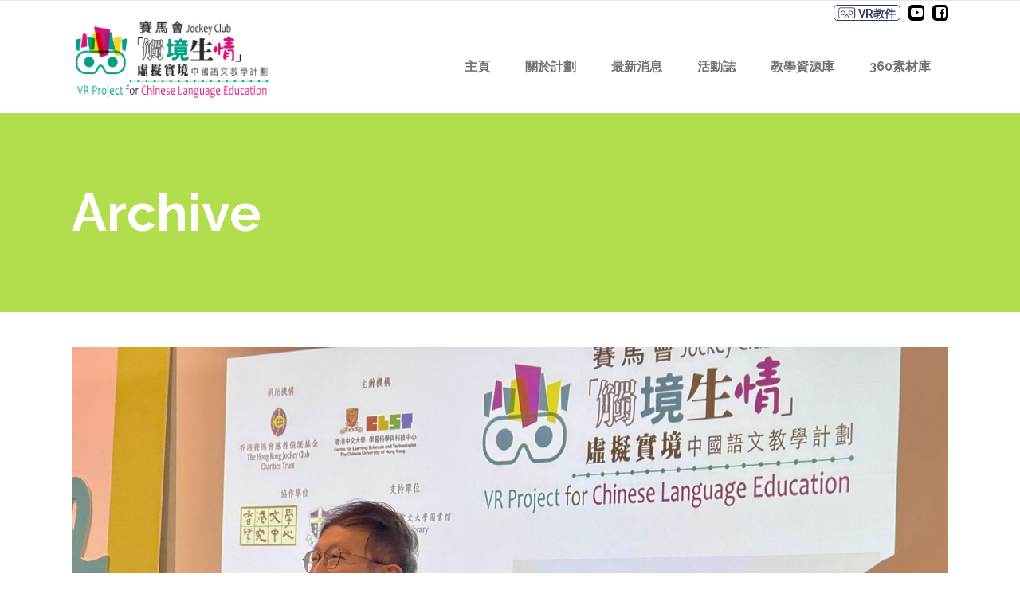

--- FILE ---
content_type: text/html; charset=UTF-8
request_url: https://www.jc-vr-chinese.hk/index.php/portfolio-category/public-events/
body_size: 14762
content:
<!DOCTYPE html>
<html dir="ltr" lang="zh-TW"
	prefix="og: https://ogp.me/ns#" >
<head>
        	
            
            
        <meta charset="UTF-8"/>
        <link rel="profile" href="http://gmpg.org/xfn/11"/>
        <link rel="pingback" href="https://www.jc-vr-chinese.hk/xmlrpc.php"/>
                <meta name="viewport" content="width=device-width,initial-scale=1,user-scalable=no">
        
	<title>公眾活動 - 賽馬會「觸境生情」虛擬實境中國語文教學計劃</title>
<script type="application/javascript">var qodeCoreAjaxUrl = "https://www.jc-vr-chinese.hk/wp-admin/admin-ajax.php"</script>
		<!-- All in One SEO 4.2.2 -->
		<meta name="robots" content="max-image-preview:large" />
		<link rel="canonical" href="https://www.jc-vr-chinese.hk/portfolio-category/public-events/" />
		<link rel="next" href="https://www.jc-vr-chinese.hk/index.php/portfolio-category/public-events/page/2/" />
		<script type="application/ld+json" class="aioseo-schema">
			{"@context":"https:\/\/schema.org","@graph":[{"@type":"WebSite","@id":"https:\/\/www.jc-vr-chinese.hk\/#website","url":"https:\/\/www.jc-vr-chinese.hk\/","name":"\u8cfd\u99ac\u6703\u300c\u89f8\u5883\u751f\u60c5\u300d\u865b\u64ec\u5be6\u5883\u4e2d\u570b\u8a9e\u6587\u6559\u5b78\u8a08\u5283","description":"\u8cfd\u99ac\u6703\u300c\u89f8\u5883\u751f\u60c5\u300d\u865b\u64ec\u5be6\u5883\u4e2d\u570b\u8a9e\u6587\u6559\u5b78\u8a08\u5283","inLanguage":"zh-TW","publisher":{"@id":"https:\/\/www.jc-vr-chinese.hk\/#organization"}},{"@type":"Organization","@id":"https:\/\/www.jc-vr-chinese.hk\/#organization","name":"\u8cfd\u99ac\u6703\u300c\u89f8\u5883\u751f\u60c5\u300d\u865b\u64ec\u5be6\u5883\u8a9e\u6587\u6559\u5b78\u8a08\u5283","url":"https:\/\/www.jc-vr-chinese.hk\/"},{"@type":"BreadcrumbList","@id":"https:\/\/www.jc-vr-chinese.hk\/portfolio-category\/public-events\/#breadcrumblist","itemListElement":[{"@type":"ListItem","@id":"https:\/\/www.jc-vr-chinese.hk\/#listItem","position":1,"item":{"@type":"WebPage","@id":"https:\/\/www.jc-vr-chinese.hk\/","name":"\u4e3b\u9801","description":"\u8cfd\u99ac\u6703\u300c\u89f8\u5883\u751f\u60c5\u300d\u865b\u64ec\u5be6\u5883\u8a9e\u6587\u6559\u5b78\u8a08\u5283\u7531\u9999\u6e2f\u8cfd\u99ac\u6703\u6148\u5584\u4fe1\u8a17\u57fa\u91d1\u6350\u52a9\uff0c\u9999\u6e2f\u4e2d\u6587\u5927\u5b78\u5b78\u7fd2\u79d1\u5b78\u8207\u79d1\u6280\u4e2d\u5fc3\u4e3b\u8fa6\uff0c\u9999\u6e2f\u6587\u5b78\u7814\u7a76\u4e2d\u5fc3\u3001\u9999\u6e2f\u6559\u80b2\u7814\u7a76\u6240\u3001\u8056\u516c\u6703\u8056\u99ac\u5229\u4e9e\u5802\u83ab\u6176\u582f\u4e2d\u5b78\u5354\u8fa6\uff0c\u4e26\u7372\u9999\u6e2f\u4e2d\u6587\u5927\u5b78\u5716\u66f8\u9928\u652f\u6301\u3002\u8a08\u5283\u70ba\u671f\u4e09\u5e74\u534a\uff0c\u65e8\u5728\u904b\u7528\u865b\u64ec\u5be6\u5883\uff08VR\uff09\u79d1\u6280\uff0c\u63d0\u5347\u4e2d\u570b\u8a9e\u6587\u6559\u8207\u5b78\u7684\u6548\u679c\u3002|\u8cfd\u99ac\u6703|\u89f8\u5883\u751f\u60c5|\u865b\u64ec\u5be6\u5883|\u4e2d\u570b\u8a9e\u6587\u5beb\u4f5c|\u5730\u666f\u6587\u5b78","url":"https:\/\/www.jc-vr-chinese.hk\/"},"nextItem":"https:\/\/www.jc-vr-chinese.hk\/index.php\/portfolio-category\/all\/#listItem"},{"@type":"ListItem","@id":"https:\/\/www.jc-vr-chinese.hk\/index.php\/portfolio-category\/all\/#listItem","position":2,"item":{"@type":"WebPage","@id":"https:\/\/www.jc-vr-chinese.hk\/index.php\/portfolio-category\/all\/","name":"\u5168\u90e8","url":"https:\/\/www.jc-vr-chinese.hk\/index.php\/portfolio-category\/all\/"},"nextItem":"https:\/\/www.jc-vr-chinese.hk\/index.php\/portfolio-category\/public-events\/#listItem","previousItem":"https:\/\/www.jc-vr-chinese.hk\/#listItem"},{"@type":"ListItem","@id":"https:\/\/www.jc-vr-chinese.hk\/index.php\/portfolio-category\/public-events\/#listItem","position":3,"item":{"@type":"WebPage","@id":"https:\/\/www.jc-vr-chinese.hk\/index.php\/portfolio-category\/public-events\/","name":"\u516c\u773e\u6d3b\u52d5","url":"https:\/\/www.jc-vr-chinese.hk\/index.php\/portfolio-category\/public-events\/"},"previousItem":"https:\/\/www.jc-vr-chinese.hk\/index.php\/portfolio-category\/all\/#listItem"}]},{"@type":"CollectionPage","@id":"https:\/\/www.jc-vr-chinese.hk\/portfolio-category\/public-events\/#collectionpage","url":"https:\/\/www.jc-vr-chinese.hk\/portfolio-category\/public-events\/","name":"\u516c\u773e\u6d3b\u52d5 - \u8cfd\u99ac\u6703\u300c\u89f8\u5883\u751f\u60c5\u300d\u865b\u64ec\u5be6\u5883\u4e2d\u570b\u8a9e\u6587\u6559\u5b78\u8a08\u5283","inLanguage":"zh-TW","isPartOf":{"@id":"https:\/\/www.jc-vr-chinese.hk\/#website"},"breadcrumb":{"@id":"https:\/\/www.jc-vr-chinese.hk\/portfolio-category\/public-events\/#breadcrumblist"}}]}
		</script>
		<!-- All in One SEO -->

<link rel='dns-prefetch' href='//cdnjs.cloudflare.com' />
<link rel='dns-prefetch' href='//maps.googleapis.com' />
<link rel='dns-prefetch' href='//fonts.googleapis.com' />
<link rel='dns-prefetch' href='//use.fontawesome.com' />
<link rel='dns-prefetch' href='//s.w.org' />
<link rel="alternate" type="application/rss+xml" title="訂閱《賽馬會「觸境生情」虛擬實境中國語文教學計劃》&raquo; 資訊提供" href="https://www.jc-vr-chinese.hk/index.php/feed/" />
<link rel="alternate" type="application/rss+xml" title="訂閱《賽馬會「觸境生情」虛擬實境中國語文教學計劃》&raquo; 留言的資訊提供" href="https://www.jc-vr-chinese.hk/index.php/comments/feed/" />
<link rel="alternate" type="application/rss+xml" title="訂閱《賽馬會「觸境生情」虛擬實境中國語文教學計劃》&raquo; Portfolio Category〈公眾活動〉的資訊提供" href="https://www.jc-vr-chinese.hk/index.php/portfolio-category/public-events/feed/" />
		<script type="text/javascript">
			window._wpemojiSettings = {"baseUrl":"https:\/\/s.w.org\/images\/core\/emoji\/13.1.0\/72x72\/","ext":".png","svgUrl":"https:\/\/s.w.org\/images\/core\/emoji\/13.1.0\/svg\/","svgExt":".svg","source":{"concatemoji":"https:\/\/www.jc-vr-chinese.hk\/wp-includes\/js\/wp-emoji-release.min.js?ver=5.8.12"}};
			!function(e,a,t){var n,r,o,i=a.createElement("canvas"),p=i.getContext&&i.getContext("2d");function s(e,t){var a=String.fromCharCode;p.clearRect(0,0,i.width,i.height),p.fillText(a.apply(this,e),0,0);e=i.toDataURL();return p.clearRect(0,0,i.width,i.height),p.fillText(a.apply(this,t),0,0),e===i.toDataURL()}function c(e){var t=a.createElement("script");t.src=e,t.defer=t.type="text/javascript",a.getElementsByTagName("head")[0].appendChild(t)}for(o=Array("flag","emoji"),t.supports={everything:!0,everythingExceptFlag:!0},r=0;r<o.length;r++)t.supports[o[r]]=function(e){if(!p||!p.fillText)return!1;switch(p.textBaseline="top",p.font="600 32px Arial",e){case"flag":return s([127987,65039,8205,9895,65039],[127987,65039,8203,9895,65039])?!1:!s([55356,56826,55356,56819],[55356,56826,8203,55356,56819])&&!s([55356,57332,56128,56423,56128,56418,56128,56421,56128,56430,56128,56423,56128,56447],[55356,57332,8203,56128,56423,8203,56128,56418,8203,56128,56421,8203,56128,56430,8203,56128,56423,8203,56128,56447]);case"emoji":return!s([10084,65039,8205,55357,56613],[10084,65039,8203,55357,56613])}return!1}(o[r]),t.supports.everything=t.supports.everything&&t.supports[o[r]],"flag"!==o[r]&&(t.supports.everythingExceptFlag=t.supports.everythingExceptFlag&&t.supports[o[r]]);t.supports.everythingExceptFlag=t.supports.everythingExceptFlag&&!t.supports.flag,t.DOMReady=!1,t.readyCallback=function(){t.DOMReady=!0},t.supports.everything||(n=function(){t.readyCallback()},a.addEventListener?(a.addEventListener("DOMContentLoaded",n,!1),e.addEventListener("load",n,!1)):(e.attachEvent("onload",n),a.attachEvent("onreadystatechange",function(){"complete"===a.readyState&&t.readyCallback()})),(n=t.source||{}).concatemoji?c(n.concatemoji):n.wpemoji&&n.twemoji&&(c(n.twemoji),c(n.wpemoji)))}(window,document,window._wpemojiSettings);
		</script>
		<style type="text/css">
img.wp-smiley,
img.emoji {
	display: inline !important;
	border: none !important;
	box-shadow: none !important;
	height: 1em !important;
	width: 1em !important;
	margin: 0 .07em !important;
	vertical-align: -0.1em !important;
	background: none !important;
	padding: 0 !important;
}
</style>
	<link rel='stylesheet' id='gutyblocks/guty-block-css'  href='https://www.jc-vr-chinese.hk/wp-content/plugins/wpvr/src/view.css?ver=5.8.12' type='text/css' media='all' />
<link rel='stylesheet' id='layerslider-css'  href='https://www.jc-vr-chinese.hk/wp-content/plugins/LayerSlider/static/layerslider/css/layerslider.css?ver=6.10.2' type='text/css' media='all' />
<link rel='stylesheet' id='ls-google-fonts-css'  href='https://fonts.googleapis.com/css?family=Lato:100,300,regular,700,900%7COpen+Sans:300%7CIndie+Flower:regular%7COswald:300,regular,700&#038;subset=latin%2Clatin-ext' type='text/css' media='all' />
<link rel='stylesheet' id='wp-block-library-css'  href='https://www.jc-vr-chinese.hk/wp-includes/css/dist/block-library/style.min.css?ver=5.8.12' type='text/css' media='all' />
<link rel='stylesheet' id='rs-plugin-settings-css'  href='https://www.jc-vr-chinese.hk/wp-content/plugins/revslider/public/assets/css/settings.css?ver=5.2.6' type='text/css' media='all' />
<style id='rs-plugin-settings-inline-css' type='text/css'>
#rs-demo-id {}
</style>
<link rel='stylesheet' id='wp-spaios-public-css-css'  href='https://www.jc-vr-chinese.hk/wp-content/plugins/sliderpack-all-in-one-image-sliders/assets/css/wp-spaios-public.css?ver=1.12' type='text/css' media='all' />
<link rel='stylesheet' id='wpvr-fluent-form-addon-css'  href='https://www.jc-vr-chinese.hk/wp-content/plugins/wpvr-fluent-forms-add-on/public/css/wpvr-fluent-form-addon-public.css?ver=1.1.1' type='text/css' media='all' />
<link rel='stylesheet' id='wpvr-pro-css'  href='https://www.jc-vr-chinese.hk/wp-content/plugins/wpvr-pro/public/css/wpvr-pro-public.css?ver=6.2.2' type='text/css' media='all' />
<link rel='stylesheet' id='wpvrfontawesome-css'  href='https://use.fontawesome.com/releases/v5.7.2/css/all.css?ver=8.2.7' type='text/css' media='all' />
<link rel='stylesheet' id='panellium-css-css'  href='https://www.jc-vr-chinese.hk/wp-content/plugins/wpvr/public/lib/pannellum/src/css/pannellum.css?ver=1' type='text/css' media='all' />
<link rel='stylesheet' id='videojs-css-css'  href='https://www.jc-vr-chinese.hk/wp-content/plugins/wpvr/public/lib/pannellum/src/css/video-js.css?ver=1' type='text/css' media='all' />
<link rel='stylesheet' id='videojs-vr-css-css'  href='https://www.jc-vr-chinese.hk/wp-content/plugins/wpvr/public/lib/videojs-vr/videojs-vr.css?ver=1' type='text/css' media='all' />
<link rel='stylesheet' id='owl-css-css'  href='https://www.jc-vr-chinese.hk/wp-content/plugins/wpvr/public/css/owl.carousel.css?ver=8.2.7' type='text/css' media='all' />
<link rel='stylesheet' id='wpvr-css'  href='https://www.jc-vr-chinese.hk/wp-content/plugins/wpvr/public/css/wpvr-public.css?ver=8.2.7' type='text/css' media='all' />
<link rel='stylesheet' id='qode_startit_default_style-css'  href='https://www.jc-vr-chinese.hk/wp-content/themes/startit/style.css?ver=5.8.12' type='text/css' media='all' />
<link rel='stylesheet' id='qode_startit_modules_plugins-css'  href='https://www.jc-vr-chinese.hk/wp-content/themes/startit/assets/css/plugins.min.css?ver=5.8.12' type='text/css' media='all' />
<link rel='stylesheet' id='qode_startit_modules-css'  href='https://www.jc-vr-chinese.hk/wp-content/themes/startit/assets/css/modules.min.css?ver=5.8.12' type='text/css' media='all' />
<link rel='stylesheet' id='qodef_font_awesome-css'  href='https://www.jc-vr-chinese.hk/wp-content/themes/startit/assets/css/font-awesome/css/font-awesome.min.css?ver=5.8.12' type='text/css' media='all' />
<link rel='stylesheet' id='qodef_font_elegant-css'  href='https://www.jc-vr-chinese.hk/wp-content/themes/startit/assets/css/elegant-icons/style.min.css?ver=5.8.12' type='text/css' media='all' />
<link rel='stylesheet' id='qodef_ion_icons-css'  href='https://www.jc-vr-chinese.hk/wp-content/themes/startit/assets/css/ion-icons/css/ionicons.min.css?ver=5.8.12' type='text/css' media='all' />
<link rel='stylesheet' id='qodef_linea_icons-css'  href='https://www.jc-vr-chinese.hk/wp-content/themes/startit/assets/css/linea-icons/style.css?ver=5.8.12' type='text/css' media='all' />
<link rel='stylesheet' id='qodef_simple_line_icons-css'  href='https://www.jc-vr-chinese.hk/wp-content/themes/startit/assets/css/simple-line-icons/simple-line-icons.css?ver=5.8.12' type='text/css' media='all' />
<link rel='stylesheet' id='qodef_dripicons-css'  href='https://www.jc-vr-chinese.hk/wp-content/themes/startit/assets/css/dripicons/dripicons.css?ver=5.8.12' type='text/css' media='all' />
<link rel='stylesheet' id='qode_startit_blog-css'  href='https://www.jc-vr-chinese.hk/wp-content/themes/startit/assets/css/blog.min.css?ver=5.8.12' type='text/css' media='all' />
<link rel='stylesheet' id='mediaelement-css'  href='https://www.jc-vr-chinese.hk/wp-includes/js/mediaelement/mediaelementplayer-legacy.min.css?ver=4.2.16' type='text/css' media='all' />
<link rel='stylesheet' id='wp-mediaelement-css'  href='https://www.jc-vr-chinese.hk/wp-includes/js/mediaelement/wp-mediaelement.min.css?ver=5.8.12' type='text/css' media='all' />
<link rel='stylesheet' id='qode_startit_style_dynamic-css'  href='https://www.jc-vr-chinese.hk/wp-content/themes/startit/assets/css/style_dynamic.css?ver=1657180068' type='text/css' media='all' />
<link rel='stylesheet' id='qode_startit_modules_responsive-css'  href='https://www.jc-vr-chinese.hk/wp-content/themes/startit/assets/css/modules-responsive.min.css?ver=5.8.12' type='text/css' media='all' />
<link rel='stylesheet' id='qode_startit_blog_responsive-css'  href='https://www.jc-vr-chinese.hk/wp-content/themes/startit/assets/css/blog-responsive.min.css?ver=5.8.12' type='text/css' media='all' />
<link rel='stylesheet' id='qode_startit_style_dynamic_responsive-css'  href='https://www.jc-vr-chinese.hk/wp-content/themes/startit/assets/css/style_dynamic_responsive.css?ver=1566641855' type='text/css' media='all' />
<link rel='stylesheet' id='js_composer_front-css'  href='https://www.jc-vr-chinese.hk/wp-content/plugins/js_composer/assets/css/js_composer.min.css?ver=6.9.0' type='text/css' media='all' />
<link rel='stylesheet' id='qode_startit_google_fonts-css'  href='https://fonts.googleapis.com/css?family=Raleway%3A100%2C100italic%2C200%2C200italic%2C300%2C300italic%2C400%2C400italic%2C500%2C500italic%2C600%2C600italic%2C700%2C700italic%2C800%2C800italic%2C900%2C900italic&#038;subset=latin%2Clatin-ext&#038;ver=1.0.0' type='text/css' media='all' />
<script type='text/javascript' id='layerslider-greensock-js-extra'>
/* <![CDATA[ */
var LS_Meta = {"v":"6.10.2"};
/* ]]> */
</script>
<script type='text/javascript' src='https://www.jc-vr-chinese.hk/wp-content/plugins/LayerSlider/static/layerslider/js/greensock.js?ver=1.19.0' id='layerslider-greensock-js'></script>
<script type='text/javascript' src='https://www.jc-vr-chinese.hk/wp-includes/js/jquery/jquery.min.js?ver=3.6.0' id='jquery-core-js'></script>
<script type='text/javascript' src='https://www.jc-vr-chinese.hk/wp-includes/js/jquery/jquery-migrate.min.js?ver=3.3.2' id='jquery-migrate-js'></script>
<script type='text/javascript' src='https://www.jc-vr-chinese.hk/wp-content/plugins/LayerSlider/static/layerslider/js/layerslider.kreaturamedia.jquery.js?ver=6.10.2' id='layerslider-js'></script>
<script type='text/javascript' src='https://www.jc-vr-chinese.hk/wp-content/plugins/LayerSlider/static/layerslider/js/layerslider.transitions.js?ver=6.10.2' id='layerslider-transitions-js'></script>
<script type='text/javascript' src='https://www.jc-vr-chinese.hk/wp-content/plugins/revslider/public/assets/js/jquery.themepunch.tools.min.js?ver=5.2.6' id='tp-tools-js'></script>
<script type='text/javascript' src='https://www.jc-vr-chinese.hk/wp-content/plugins/revslider/public/assets/js/jquery.themepunch.revolution.min.js?ver=5.2.6' id='revmin-js'></script>
<script type='text/javascript' src='https://www.jc-vr-chinese.hk/wp-content/plugins/wpvr-pro/public/js/wpvr-pro-public.js?ver=6.2.2' id='wpvr-pro-js'></script>
<script type='text/javascript' src='https://www.jc-vr-chinese.hk/wp-content/plugins/wpvr-pro/public/lib/pannellum/src/js/pannellum.js?ver=1' id='panellium-js-js'></script>
<script type='text/javascript' src='https://www.jc-vr-chinese.hk/wp-content/plugins/wpvr-pro/public/lib/pannellum/src/js/libpannellum.js?ver=1' id='panelliumlib-js-js'></script>
<script type='text/javascript' src='https://www.jc-vr-chinese.hk/wp-content/plugins/wpvr-pro/admin/lib/video.js?ver=1' id='videojs-js-js'></script>
<script type='text/javascript' src='https://www.jc-vr-chinese.hk/wp-content/plugins/wpvr-pro/admin/lib/videojs-vr/videojs-vr.js?ver=1' id='videojsvr-js-js'></script>
<script type='text/javascript' src='https://www.jc-vr-chinese.hk/wp-content/plugins/wpvr-pro/admin/lib/pannellum/src/js/videojs-pannellum-plugin.js?ver=1' id='panelliumvid-js-js'></script>
<script type='text/javascript' src='https://www.jc-vr-chinese.hk/wp-content/plugins/wpvr-pro/admin/js/owl.carousel.js?ver=5.8.12' id='owl-js'></script>
<script type='text/javascript' src='https://cdnjs.cloudflare.com/ajax/libs/jquery-cookie/1.4.1/jquery.cookie.js?ver=1' id='jquery_cookie-js'></script>
<script type='text/javascript' id='wpvr-js-extra'>
/* <![CDATA[ */
var wpvr_public = {"notice_active":"false","notice":"Flip the phone to landscape mode for a better experience of the tour."};
/* ]]> */
</script>
<script type='text/javascript' src='https://www.jc-vr-chinese.hk/wp-content/plugins/wpvr-pro/admin/js/wpvr-public.js?ver=5.8.12' id='wpvr-js'></script>
<meta name="generator" content="Powered by LayerSlider 6.10.2 - Multi-Purpose, Responsive, Parallax, Mobile-Friendly Slider Plugin for WordPress." />
<!-- LayerSlider updates and docs at: https://layerslider.kreaturamedia.com -->
<link rel="https://api.w.org/" href="https://www.jc-vr-chinese.hk/index.php/wp-json/" /><link rel="EditURI" type="application/rsd+xml" title="RSD" href="https://www.jc-vr-chinese.hk/xmlrpc.php?rsd" />
<link rel="wlwmanifest" type="application/wlwmanifest+xml" href="https://www.jc-vr-chinese.hk/wp-includes/wlwmanifest.xml" /> 
<meta name="generator" content="WordPress 5.8.12" />
<!--[if IE 9]><link rel="stylesheet" type="text/css" href="https://www.jc-vr-chinese.hk/wp-content/themes/startit/assets/css/ie9_stylesheet.min.css" media="screen"><![endif]--><style type="text/css">.recentcomments a{display:inline !important;padding:0 !important;margin:0 !important;}</style><meta name="generator" content="Powered by WPBakery Page Builder - drag and drop page builder for WordPress."/>
<meta name="generator" content="Powered by Slider Revolution 5.2.6 - responsive, Mobile-Friendly Slider Plugin for WordPress with comfortable drag and drop interface." />
<link rel="icon" href="https://www.jc-vr-chinese.hk/wp-content/uploads/2022/09/cropped-website-tb-01-32x32.png" sizes="32x32" />
<link rel="icon" href="https://www.jc-vr-chinese.hk/wp-content/uploads/2022/09/cropped-website-tb-01-192x192.png" sizes="192x192" />
<link rel="apple-touch-icon" href="https://www.jc-vr-chinese.hk/wp-content/uploads/2022/09/cropped-website-tb-01-180x180.png" />
<meta name="msapplication-TileImage" content="https://www.jc-vr-chinese.hk/wp-content/uploads/2022/09/cropped-website-tb-01-270x270.png" />
		<style type="text/css" id="wp-custom-css">
			#et-boc .et-l .scene-gallery,

.scene-gallery {
position: absolute!important;
}		</style>
		<noscript><style> .wpb_animate_when_almost_visible { opacity: 1; }</style></noscript>	
	<!-- Global site tag (gtag.js) - Google Analytics -->

<script async src="https://www.googletagmanager.com/gtag/js?id=UA-74969136-2"></script>

<script>

  window.dataLayer = window.dataLayer || [];

  function gtag(){dataLayer.push(arguments);}

  gtag('js', new Date());

 

  gtag('config', 'UA-74969136-2');

</script>
<script>
function FileDownload(FileURL){
//alert(FileURL);
ga('send', 'event', {
    eventCategory: 'File download',
    eventAction: 'click',
    eventLabel: FileURL
  });

//window.location.href=FileURL;
window.open(FileURL);

}	
</script>

</head>

<body class="archive tax-portfolio-category term-public-events term-22 qode-core-1.0 startit-ver-1.1  qodef-blog-installed qodef-header-standard qodef-sticky-header-on-scroll-up qodef-default-mobile-header qodef-sticky-up-mobile-header qodef-dropdown-default qodef-header-style-on-scroll wpb-js-composer js-comp-ver-6.9.0 vc_responsive">

<div class="qodef-wrapper">
    <div class="qodef-wrapper-inner">
        

<div class="qodef-top-bar">
        <div class="qodef-grid">
    		        <div class="qodef-vertical-align-containers qodef-50-50">
            <div class="qodef-position-left">
                <div class="qodef-position-left-inner">
                                    </div>
            </div>
                        <div class="qodef-position-right">
                <div class="qodef-position-right-inner">
                                            <div id="custom_html-9" class="widget_text widget widget_custom_html qodef-top-bar-widget"><div class="textwidget custom-html-widget"><div class="topicon">
	<a href="https://www.facebook.com/JCVRChinese" target="_blank" rel="noopener"><i class="fa fa-facebook-square"></i></a>
	<a href="https://www.youtube.com/channel/UCZQlmfHS523Rs6Ch-XqmE3Q?view_as=subscriber" target="_blank" rel="noopener"><i class="ion ion-social-youtube"></i></a> 		<a href="/index.php/edu-vr-download-info/" ><img src="/images/icon_glass.png"> VR教件</a>
</div></div></div>                                    </div>
            </div>
        </div>
        </div>
    </div>



<header class="qodef-page-header">
        <div class="qodef-menu-area" >
                    <div class="qodef-grid">
        			            <div class="qodef-vertical-align-containers">
                <div class="qodef-position-left">
                    <div class="qodef-position-left-inner">
                        
<div class="qodef-logo-wrapper">
    <a href="https://www.jc-vr-chinese.hk/" style="height: 116px;">
        <img class="qodef-normal-logo" src="http://www.jc-vr-chinese.hk/wp-content/uploads/2022/09/projectlogo2021-01.png" alt="logo"/>
        <img class="qodef-dark-logo" src="http://www.jc-vr-chinese.hk/wp-content/uploads/2022/09/projectlogo2021-01.png" alt="dark logo"/>        <img class="qodef-light-logo" src="http://www.jc-vr-chinese.hk/wp-content/uploads/2022/09/projectlogo2021-01.png" alt="light logo"/>    </a>
</div>

                    </div>
                </div>
                <div class="qodef-position-right">
                    <div class="qodef-position-right-inner">
                        
<nav class="qodef-main-menu qodef-drop-down qodef-default-nav">
    <ul id="menu-vr-main-menu" class="clearfix"><li id="nav-menu-item-3213" class="menu-item menu-item-type-post_type menu-item-object-page menu-item-home  narrow"><a href="https://www.jc-vr-chinese.hk/" class=""><span class="item_outer"><span class="item_inner"><span class="menu_icon_wrapper"><i class="menu_icon blank fa"></i></span><span class="item_text">主頁</span></span><span class="plus"></span></span></a></li>
<li id="nav-menu-item-3023" class="menu-item menu-item-type-post_type menu-item-object-page menu-item-has-children  has_sub narrow"><a href="https://www.jc-vr-chinese.hk/index.php/aboutplan/" class=" no_link" style="cursor: default;" onclick="JavaScript: return false;"><span class="item_outer"><span class="item_inner"><span class="menu_icon_wrapper"><i class="menu_icon null fa"></i></span><span class="item_text">關於計劃</span></span><span class="plus"></span></span></a>
<div class="second"><div class="inner"><ul>
	<li id="nav-menu-item-8656" class="menu-item menu-item-type-post_type menu-item-object-page "><a href="https://www.jc-vr-chinese.hk/index.php/aboutplan/plandetail_v2/" class=""><span class="item_outer"><span class="item_inner"><span class="menu_icon_wrapper"><i class="menu_icon blank fa"></i></span><span class="item_text">計劃詳情</span></span><span class="plus"></span></span></a></li>
	<li id="nav-menu-item-8657" class="menu-item menu-item-type-post_type menu-item-object-page "><a href="https://www.jc-vr-chinese.hk/index.php/aboutplan/planschool_v2/" class=""><span class="item_outer"><span class="item_inner"><span class="menu_icon_wrapper"><i class="menu_icon blank fa"></i></span><span class="item_text">參與學校</span></span><span class="plus"></span></span></a></li>
	<li id="nav-menu-item-8658" class="menu-item menu-item-type-post_type menu-item-object-page "><a href="https://www.jc-vr-chinese.hk/index.php/aboutplan/planteam_v2/" class=""><span class="item_outer"><span class="item_inner"><span class="menu_icon_wrapper"><i class="menu_icon blank fa"></i></span><span class="item_text">計劃團隊</span></span><span class="plus"></span></span></a></li>
	<li id="nav-menu-item-3168" class="menu-item menu-item-type-post_type menu-item-object-page "><a href="https://www.jc-vr-chinese.hk/index.php/aboutplan/planaboutus/" class=""><span class="item_outer"><span class="item_inner"><span class="menu_icon_wrapper"><i class="menu_icon blank fa"></i></span><span class="item_text">關於我們</span></span><span class="plus"></span></span></a></li>
	<li id="nav-menu-item-3167" class="menu-item menu-item-type-post_type menu-item-object-page "><a href="https://www.jc-vr-chinese.hk/index.php/aboutplan/plansource/" class=""><span class="item_outer"><span class="item_inner"><span class="menu_icon_wrapper"><i class="menu_icon blank fa"></i></span><span class="item_text">相關資源</span></span><span class="plus"></span></span></a></li>
</ul></div></div>
</li>
<li id="nav-menu-item-3438" class="menu-item menu-item-type-post_type menu-item-object-page  narrow"><a href="https://www.jc-vr-chinese.hk/index.php/newnews/" class=""><span class="item_outer"><span class="item_inner"><span class="menu_icon_wrapper"><i class="menu_icon blank fa"></i></span><span class="item_text">最新消息</span></span><span class="plus"></span></span></a></li>
<li id="nav-menu-item-3201" class="menu-item menu-item-type-post_type menu-item-object-page  narrow"><a href="https://www.jc-vr-chinese.hk/index.php/activites/" class=""><span class="item_outer"><span class="item_inner"><span class="menu_icon_wrapper"><i class="menu_icon blank fa"></i></span><span class="item_text">活動誌</span></span><span class="plus"></span></span></a></li>
<li id="nav-menu-item-9625" class="menu-item menu-item-type-post_type menu-item-object-page  narrow"><a href="https://www.jc-vr-chinese.hk/index.php/teaching_resource_library/" class=""><span class="item_outer"><span class="item_inner"><span class="menu_icon_wrapper"><i class="menu_icon blank fa"></i></span><span class="item_text">教學資源庫</span></span><span class="plus"></span></span></a></li>
<li id="nav-menu-item-9622" class="menu-item menu-item-type-post_type menu-item-object-page  narrow"><a href="https://www.jc-vr-chinese.hk/index.php/360library/" class=""><span class="item_outer"><span class="item_inner"><span class="menu_icon_wrapper"><i class="menu_icon blank fa"></i></span><span class="item_text">360素材庫</span></span><span class="plus"></span></span></a></li>
</ul></nav>

                                            </div>
                </div>
            </div>
                </div>
            </div>
        
<div class="qodef-sticky-header">
        <div class="qodef-sticky-holder">
            <div class="qodef-grid">
                        <div class=" qodef-vertical-align-containers">
                <div class="qodef-position-left">
                    <div class="qodef-position-left-inner">
                        
<div class="qodef-logo-wrapper">
    <a href="https://www.jc-vr-chinese.hk/" style="height: 116px;">
        <img class="qodef-normal-logo" src="http://www.jc-vr-chinese.hk/wp-content/uploads/2022/09/cropped-website-tb-01.png" alt="logo"/>
        <img class="qodef-dark-logo" src="http://www.jc-vr-chinese.hk/wp-content/uploads/2022/09/projectlogo2021-01.png" alt="dark logo"/>        <img class="qodef-light-logo" src="http://www.jc-vr-chinese.hk/wp-content/uploads/2022/09/projectlogo2021-01.png" alt="light logo"/>    </a>
</div>

                    </div>
                </div>
                <div class="qodef-position-right">
                    <div class="qodef-position-right-inner">
                        
<nav class="qodef-main-menu qodef-drop-down qodef-sticky-nav">
    <ul id="menu-vr-main-menu-1" class="clearfix"><li id="sticky-nav-menu-item-3213" class="menu-item menu-item-type-post_type menu-item-object-page menu-item-home  narrow"><a href="https://www.jc-vr-chinese.hk/" class=""><span class="item_outer"><span class="item_inner"><span class="menu_icon_wrapper"><i class="menu_icon blank fa"></i></span><span class="item_text">主頁</span></span><span class="plus"></span></span></a></li>
<li id="sticky-nav-menu-item-3023" class="menu-item menu-item-type-post_type menu-item-object-page menu-item-has-children  has_sub narrow"><a href="https://www.jc-vr-chinese.hk/index.php/aboutplan/" class=" no_link" style="cursor: default;" onclick="JavaScript: return false;"><span class="item_outer"><span class="item_inner"><span class="menu_icon_wrapper"><i class="menu_icon null fa"></i></span><span class="item_text">關於計劃</span></span><span class="plus"></span></span></a>
<div class="second"><div class="inner"><ul>
	<li id="sticky-nav-menu-item-8656" class="menu-item menu-item-type-post_type menu-item-object-page "><a href="https://www.jc-vr-chinese.hk/index.php/aboutplan/plandetail_v2/" class=""><span class="item_outer"><span class="item_inner"><span class="menu_icon_wrapper"><i class="menu_icon blank fa"></i></span><span class="item_text">計劃詳情</span></span><span class="plus"></span></span></a></li>
	<li id="sticky-nav-menu-item-8657" class="menu-item menu-item-type-post_type menu-item-object-page "><a href="https://www.jc-vr-chinese.hk/index.php/aboutplan/planschool_v2/" class=""><span class="item_outer"><span class="item_inner"><span class="menu_icon_wrapper"><i class="menu_icon blank fa"></i></span><span class="item_text">參與學校</span></span><span class="plus"></span></span></a></li>
	<li id="sticky-nav-menu-item-8658" class="menu-item menu-item-type-post_type menu-item-object-page "><a href="https://www.jc-vr-chinese.hk/index.php/aboutplan/planteam_v2/" class=""><span class="item_outer"><span class="item_inner"><span class="menu_icon_wrapper"><i class="menu_icon blank fa"></i></span><span class="item_text">計劃團隊</span></span><span class="plus"></span></span></a></li>
	<li id="sticky-nav-menu-item-3168" class="menu-item menu-item-type-post_type menu-item-object-page "><a href="https://www.jc-vr-chinese.hk/index.php/aboutplan/planaboutus/" class=""><span class="item_outer"><span class="item_inner"><span class="menu_icon_wrapper"><i class="menu_icon blank fa"></i></span><span class="item_text">關於我們</span></span><span class="plus"></span></span></a></li>
	<li id="sticky-nav-menu-item-3167" class="menu-item menu-item-type-post_type menu-item-object-page "><a href="https://www.jc-vr-chinese.hk/index.php/aboutplan/plansource/" class=""><span class="item_outer"><span class="item_inner"><span class="menu_icon_wrapper"><i class="menu_icon blank fa"></i></span><span class="item_text">相關資源</span></span><span class="plus"></span></span></a></li>
</ul></div></div>
</li>
<li id="sticky-nav-menu-item-3438" class="menu-item menu-item-type-post_type menu-item-object-page  narrow"><a href="https://www.jc-vr-chinese.hk/index.php/newnews/" class=""><span class="item_outer"><span class="item_inner"><span class="menu_icon_wrapper"><i class="menu_icon blank fa"></i></span><span class="item_text">最新消息</span></span><span class="plus"></span></span></a></li>
<li id="sticky-nav-menu-item-3201" class="menu-item menu-item-type-post_type menu-item-object-page  narrow"><a href="https://www.jc-vr-chinese.hk/index.php/activites/" class=""><span class="item_outer"><span class="item_inner"><span class="menu_icon_wrapper"><i class="menu_icon blank fa"></i></span><span class="item_text">活動誌</span></span><span class="plus"></span></span></a></li>
<li id="sticky-nav-menu-item-9625" class="menu-item menu-item-type-post_type menu-item-object-page  narrow"><a href="https://www.jc-vr-chinese.hk/index.php/teaching_resource_library/" class=""><span class="item_outer"><span class="item_inner"><span class="menu_icon_wrapper"><i class="menu_icon blank fa"></i></span><span class="item_text">教學資源庫</span></span><span class="plus"></span></span></a></li>
<li id="sticky-nav-menu-item-9622" class="menu-item menu-item-type-post_type menu-item-object-page  narrow"><a href="https://www.jc-vr-chinese.hk/index.php/360library/" class=""><span class="item_outer"><span class="item_inner"><span class="menu_icon_wrapper"><i class="menu_icon blank fa"></i></span><span class="item_text">360素材庫</span></span><span class="plus"></span></span></a></li>
</ul></nav>

                                            </div>
                </div>
            </div>
                    </div>
            </div>
</div>

</header>


<header class="qodef-mobile-header">
    <div class="qodef-mobile-header-inner">
                <div class="qodef-mobile-header-holder">
            <div class="qodef-grid">
                <div class="qodef-vertical-align-containers">
                                            <div class="qodef-mobile-menu-opener">
                            <a href="javascript:void(0)">
                    <span class="qodef-mobile-opener-icon-holder">
                        <i class="qodef-icon-font-awesome fa fa-bars " ></i>                    </span>
                            </a>
                        </div>
                                                                <div class="qodef-position-center">
                            <div class="qodef-position-center-inner">
                                
<div class="qodef-mobile-logo-wrapper">
    <a href="https://www.jc-vr-chinese.hk/" style="height: 116px;">
        <img src="http://www.jc-vr-chinese.hk/wp-content/uploads/2022/09/projectlogo2021-01.png" alt="mobile-logo"/>
    </a>
</div>

                            </div>
                        </div>
                                        <div class="qodef-position-right">
                        <div class="qodef-position-right-inner">
                                                    </div>
                    </div>
                </div> <!-- close .qodef-vertical-align-containers -->
            </div>
        </div>
        
<nav class="qodef-mobile-nav">
    <div class="qodef-grid">
        <ul id="menu-vr-main-menu-2" class=""><li id="mobile-menu-item-3213" class="menu-item menu-item-type-post_type menu-item-object-page menu-item-home "><a href="https://www.jc-vr-chinese.hk/" class=""><span>主頁</span></a></li>
<li id="mobile-menu-item-3023" class="menu-item menu-item-type-post_type menu-item-object-page menu-item-has-children  has_sub"><h4><span>關於計劃</span></h4><span class="mobile_arrow"><i class="qodef-sub-arrow fa fa-angle-right"></i><i class="fa fa-angle-down"></i></span>
<ul class="sub_menu">
	<li id="mobile-menu-item-8656" class="menu-item menu-item-type-post_type menu-item-object-page "><a href="https://www.jc-vr-chinese.hk/index.php/aboutplan/plandetail_v2/" class=""><span>計劃詳情</span></a></li>
	<li id="mobile-menu-item-8657" class="menu-item menu-item-type-post_type menu-item-object-page "><a href="https://www.jc-vr-chinese.hk/index.php/aboutplan/planschool_v2/" class=""><span>參與學校</span></a></li>
	<li id="mobile-menu-item-8658" class="menu-item menu-item-type-post_type menu-item-object-page "><a href="https://www.jc-vr-chinese.hk/index.php/aboutplan/planteam_v2/" class=""><span>計劃團隊</span></a></li>
	<li id="mobile-menu-item-3168" class="menu-item menu-item-type-post_type menu-item-object-page "><a href="https://www.jc-vr-chinese.hk/index.php/aboutplan/planaboutus/" class=""><span>關於我們</span></a></li>
	<li id="mobile-menu-item-3167" class="menu-item menu-item-type-post_type menu-item-object-page "><a href="https://www.jc-vr-chinese.hk/index.php/aboutplan/plansource/" class=""><span>相關資源</span></a></li>
</ul>
</li>
<li id="mobile-menu-item-3438" class="menu-item menu-item-type-post_type menu-item-object-page "><a href="https://www.jc-vr-chinese.hk/index.php/newnews/" class=""><span>最新消息</span></a></li>
<li id="mobile-menu-item-3201" class="menu-item menu-item-type-post_type menu-item-object-page "><a href="https://www.jc-vr-chinese.hk/index.php/activites/" class=""><span>活動誌</span></a></li>
<li id="mobile-menu-item-9625" class="menu-item menu-item-type-post_type menu-item-object-page "><a href="https://www.jc-vr-chinese.hk/index.php/teaching_resource_library/" class=""><span>教學資源庫</span></a></li>
<li id="mobile-menu-item-9622" class="menu-item menu-item-type-post_type menu-item-object-page "><a href="https://www.jc-vr-chinese.hk/index.php/360library/" class=""><span>360素材庫</span></a></li>
</ul>    </div>
</nav>

    </div>
</header> <!-- close .qodef-mobile-header -->



                    <a id='qodef-back-to-top'  href='#'>
                <span class="qodef-icon-stack">
                     <i class="qodef-icon-font-awesome fa fa-chevron-up " ></i>                </span>
            </a>
                
        <div class="qodef-content" >
 <div class="qodef-content-inner">
    <div class="qodef-title qodef-standard-type qodef-content-left-alignment qodef-animation-no" style="height:250px;" data-height="250" >
        <div class="qodef-title-image"></div>
        <div class="qodef-title-holder" style="height:250px;">
            <div class="qodef-container clearfix">
                <div class="qodef-container-inner">
                    <div class="qodef-title-subtitle-holder" style="">
                        <div class="qodef-title-subtitle-holder-inner">
                                                        <h1 ><span>Archive</span></h1>
                                                                                                                    </div>
                    </div>
                </div>
            </div>
        </div>
    </div>

<div class="qodef-container">
	<div class="qodef-container-inner clearfix">
			<div class="qodef-blog-holder qodef-blog-type-standard">
	<article id="post-9889" class="post-9889 portfolio-item type-portfolio-item status-publish has-post-thumbnail hentry portfolio-category-public-events">
	<div class="qodef-post-content">
			<div class="qodef-post-image">
		<a href="https://www.jc-vr-chinese.hk/index.php/portfolio-item/%e5%ad%b8%e8%88%87%e6%95%99%e5%8d%9a%e8%a6%bd2025/" title="學與教博覽2025">
			<img width="2048" height="1536" src="https://www.jc-vr-chinese.hk/wp-content/uploads/2025/07/514252322_1289799169813438_6344789050203219824_n.jpg" class="attachment-full size-full wp-post-image" alt="" loading="lazy" srcset="https://www.jc-vr-chinese.hk/wp-content/uploads/2025/07/514252322_1289799169813438_6344789050203219824_n.jpg 2048w, https://www.jc-vr-chinese.hk/wp-content/uploads/2025/07/514252322_1289799169813438_6344789050203219824_n-300x225.jpg 300w, https://www.jc-vr-chinese.hk/wp-content/uploads/2025/07/514252322_1289799169813438_6344789050203219824_n-1024x768.jpg 1024w, https://www.jc-vr-chinese.hk/wp-content/uploads/2025/07/514252322_1289799169813438_6344789050203219824_n-768x576.jpg 768w, https://www.jc-vr-chinese.hk/wp-content/uploads/2025/07/514252322_1289799169813438_6344789050203219824_n-1536x1152.jpg 1536w, https://www.jc-vr-chinese.hk/wp-content/uploads/2025/07/514252322_1289799169813438_6344789050203219824_n-800x600.jpg 800w" sizes="(max-width: 2048px) 100vw, 2048px" />		</a>
	</div>
		<div class="qodef-post-text">
			<div class="qodef-post-text-inner">
				<div class="qodef-blog-standard-post-date">
	<span class="date">31</span>
	<span class="month">7 月</span>
</div>				<div class="qodef-blog-standard-info-holder">
					<h2 class="qodef-post-title">
	<a href="https://www.jc-vr-chinese.hk/index.php/portfolio-item/%e5%ad%b8%e8%88%87%e6%95%99%e5%8d%9a%e8%a6%bd2025/" title="學與教博覽2025">學與教博覽2025</a>
</h2>					<div class="qodef-post-info">
						&nbsp;					</div>
				</div>
				<a href="https://www.jc-vr-chinese.hk/index.php/portfolio-item/%e5%ad%b8%e8%88%87%e6%95%99%e5%8d%9a%e8%a6%bd2025/" target="_self"  class="qodef-btn qodef-btn-small qodef-btn-default"  >        <span class="qodef-btn-text">查看詳情</span>    <span class="qodef-btn-text-icon"></span></a>			</div>
		</div>
	</div>
</article><article id="post-9855" class="post-9855 portfolio-item type-portfolio-item status-publish has-post-thumbnail hentry portfolio-category-public-events">
	<div class="qodef-post-content">
			<div class="qodef-post-image">
		<a href="https://www.jc-vr-chinese.hk/index.php/portfolio-item/%e5%ad%b8%e8%88%87%e6%95%99%e5%8d%9a%e8%a6%bd2024/" title="學與教博覽2024">
			<img width="3936" height="2624" src="https://www.jc-vr-chinese.hk/wp-content/uploads/2025/01/DSC05723.jpg" class="attachment-full size-full wp-post-image" alt="" loading="lazy" srcset="https://www.jc-vr-chinese.hk/wp-content/uploads/2025/01/DSC05723.jpg 3936w, https://www.jc-vr-chinese.hk/wp-content/uploads/2025/01/DSC05723-300x200.jpg 300w, https://www.jc-vr-chinese.hk/wp-content/uploads/2025/01/DSC05723-1024x683.jpg 1024w, https://www.jc-vr-chinese.hk/wp-content/uploads/2025/01/DSC05723-768x512.jpg 768w, https://www.jc-vr-chinese.hk/wp-content/uploads/2025/01/DSC05723-1536x1024.jpg 1536w, https://www.jc-vr-chinese.hk/wp-content/uploads/2025/01/DSC05723-2048x1365.jpg 2048w" sizes="(max-width: 3936px) 100vw, 3936px" />		</a>
	</div>
		<div class="qodef-post-text">
			<div class="qodef-post-text-inner">
				<div class="qodef-blog-standard-post-date">
	<span class="date">20</span>
	<span class="month">1 月</span>
</div>				<div class="qodef-blog-standard-info-holder">
					<h2 class="qodef-post-title">
	<a href="https://www.jc-vr-chinese.hk/index.php/portfolio-item/%e5%ad%b8%e8%88%87%e6%95%99%e5%8d%9a%e8%a6%bd2024/" title="學與教博覽2024">學與教博覽2024</a>
</h2>					<div class="qodef-post-info">
						&nbsp;					</div>
				</div>
				<a href="https://www.jc-vr-chinese.hk/index.php/portfolio-item/%e5%ad%b8%e8%88%87%e6%95%99%e5%8d%9a%e8%a6%bd2024/" target="_self"  class="qodef-btn qodef-btn-small qodef-btn-default"  >        <span class="qodef-btn-text">查看詳情</span>    <span class="qodef-btn-text-icon"></span></a>			</div>
		</div>
	</div>
</article><article id="post-9762" class="post-9762 portfolio-item type-portfolio-item status-publish has-post-thumbnail hentry portfolio-category-public-events">
	<div class="qodef-post-content">
			<div class="qodef-post-image">
		<a href="https://www.jc-vr-chinese.hk/index.php/portfolio-item/vr%e9%ab%94%e9%a9%97%e5%91%a82024/" title="VR體驗周2024">
			<img width="2048" height="1365" src="https://www.jc-vr-chinese.hk/wp-content/uploads/2024/11/Facebook-Image.jpg" class="attachment-full size-full wp-post-image" alt="" loading="lazy" srcset="https://www.jc-vr-chinese.hk/wp-content/uploads/2024/11/Facebook-Image.jpg 2048w, https://www.jc-vr-chinese.hk/wp-content/uploads/2024/11/Facebook-Image-300x200.jpg 300w, https://www.jc-vr-chinese.hk/wp-content/uploads/2024/11/Facebook-Image-1024x683.jpg 1024w, https://www.jc-vr-chinese.hk/wp-content/uploads/2024/11/Facebook-Image-768x512.jpg 768w, https://www.jc-vr-chinese.hk/wp-content/uploads/2024/11/Facebook-Image-1536x1024.jpg 1536w" sizes="(max-width: 2048px) 100vw, 2048px" />		</a>
	</div>
		<div class="qodef-post-text">
			<div class="qodef-post-text-inner">
				<div class="qodef-blog-standard-post-date">
	<span class="date">05</span>
	<span class="month">11 月</span>
</div>				<div class="qodef-blog-standard-info-holder">
					<h2 class="qodef-post-title">
	<a href="https://www.jc-vr-chinese.hk/index.php/portfolio-item/vr%e9%ab%94%e9%a9%97%e5%91%a82024/" title="VR體驗周2024">VR體驗周2024</a>
</h2>					<div class="qodef-post-info">
						&nbsp;					</div>
				</div>
				<a href="https://www.jc-vr-chinese.hk/index.php/portfolio-item/vr%e9%ab%94%e9%a9%97%e5%91%a82024/" target="_self"  class="qodef-btn qodef-btn-small qodef-btn-default"  >        <span class="qodef-btn-text">查看詳情</span>    <span class="qodef-btn-text-icon"></span></a>			</div>
		</div>
	</div>
</article><article id="post-9758" class="post-9758 portfolio-item type-portfolio-item status-publish has-post-thumbnail hentry portfolio-category-public-events">
	<div class="qodef-post-content">
			<div class="qodef-post-image">
		<a href="https://www.jc-vr-chinese.hk/index.php/portfolio-item/%e5%ad%b8%e8%88%87%e6%95%99%e5%8d%9a%e8%a6%bd2023/" title="學與教博覽2023">
			<img width="2048" height="1536" src="https://www.jc-vr-chinese.hk/wp-content/uploads/2024/11/411777000_854441273349232_8241256233044849169_n.jpg" class="attachment-full size-full wp-post-image" alt="" loading="lazy" srcset="https://www.jc-vr-chinese.hk/wp-content/uploads/2024/11/411777000_854441273349232_8241256233044849169_n.jpg 2048w, https://www.jc-vr-chinese.hk/wp-content/uploads/2024/11/411777000_854441273349232_8241256233044849169_n-300x225.jpg 300w, https://www.jc-vr-chinese.hk/wp-content/uploads/2024/11/411777000_854441273349232_8241256233044849169_n-1024x768.jpg 1024w, https://www.jc-vr-chinese.hk/wp-content/uploads/2024/11/411777000_854441273349232_8241256233044849169_n-768x576.jpg 768w, https://www.jc-vr-chinese.hk/wp-content/uploads/2024/11/411777000_854441273349232_8241256233044849169_n-1536x1152.jpg 1536w, https://www.jc-vr-chinese.hk/wp-content/uploads/2024/11/411777000_854441273349232_8241256233044849169_n-800x600.jpg 800w" sizes="(max-width: 2048px) 100vw, 2048px" />		</a>
	</div>
		<div class="qodef-post-text">
			<div class="qodef-post-text-inner">
				<div class="qodef-blog-standard-post-date">
	<span class="date">05</span>
	<span class="month">11 月</span>
</div>				<div class="qodef-blog-standard-info-holder">
					<h2 class="qodef-post-title">
	<a href="https://www.jc-vr-chinese.hk/index.php/portfolio-item/%e5%ad%b8%e8%88%87%e6%95%99%e5%8d%9a%e8%a6%bd2023/" title="學與教博覽2023">學與教博覽2023</a>
</h2>					<div class="qodef-post-info">
						&nbsp;					</div>
				</div>
				<a href="https://www.jc-vr-chinese.hk/index.php/portfolio-item/%e5%ad%b8%e8%88%87%e6%95%99%e5%8d%9a%e8%a6%bd2023/" target="_self"  class="qodef-btn qodef-btn-small qodef-btn-default"  >        <span class="qodef-btn-text">查看詳情</span>    <span class="qodef-btn-text-icon"></span></a>			</div>
		</div>
	</div>
</article><article id="post-9429" class="post-9429 portfolio-item type-portfolio-item status-publish has-post-thumbnail hentry portfolio-category-public-events">
	<div class="qodef-post-content">
			<div class="qodef-post-image">
		<a href="https://www.jc-vr-chinese.hk/index.php/portfolio-item/vr%e9%ab%94%e9%a9%97%e5%91%a8/" title="VR體驗周">
			<img width="2048" height="1365" src="https://www.jc-vr-chinese.hk/wp-content/uploads/2023/12/365275422_765770808882946_2182245660948770273_n.jpeg" class="attachment-full size-full wp-post-image" alt="" loading="lazy" srcset="https://www.jc-vr-chinese.hk/wp-content/uploads/2023/12/365275422_765770808882946_2182245660948770273_n.jpeg 2048w, https://www.jc-vr-chinese.hk/wp-content/uploads/2023/12/365275422_765770808882946_2182245660948770273_n-300x200.jpeg 300w, https://www.jc-vr-chinese.hk/wp-content/uploads/2023/12/365275422_765770808882946_2182245660948770273_n-1024x683.jpeg 1024w, https://www.jc-vr-chinese.hk/wp-content/uploads/2023/12/365275422_765770808882946_2182245660948770273_n-768x512.jpeg 768w, https://www.jc-vr-chinese.hk/wp-content/uploads/2023/12/365275422_765770808882946_2182245660948770273_n-1536x1024.jpeg 1536w" sizes="(max-width: 2048px) 100vw, 2048px" />		</a>
	</div>
		<div class="qodef-post-text">
			<div class="qodef-post-text-inner">
				<div class="qodef-blog-standard-post-date">
	<span class="date">19</span>
	<span class="month">12 月</span>
</div>				<div class="qodef-blog-standard-info-holder">
					<h2 class="qodef-post-title">
	<a href="https://www.jc-vr-chinese.hk/index.php/portfolio-item/vr%e9%ab%94%e9%a9%97%e5%91%a8/" title="VR體驗周">VR體驗周</a>
</h2>					<div class="qodef-post-info">
						&nbsp;					</div>
				</div>
				<a href="https://www.jc-vr-chinese.hk/index.php/portfolio-item/vr%e9%ab%94%e9%a9%97%e5%91%a8/" target="_self"  class="qodef-btn qodef-btn-small qodef-btn-default"  >        <span class="qodef-btn-text">查看詳情</span>    <span class="qodef-btn-text-icon"></span></a>			</div>
		</div>
	</div>
</article><article id="post-8707" class="post-8707 portfolio-item type-portfolio-item status-publish has-post-thumbnail hentry portfolio-category-public-events">
	<div class="qodef-post-content">
			<div class="qodef-post-image">
		<a href="https://www.jc-vr-chinese.hk/index.php/portfolio-item/jcvr-ltexpo2022/" title="參與學與教博覽2022（Learning &#038; Teaching Expo 2022）">
			<img width="1200" height="900" src="https://www.jc-vr-chinese.hk/wp-content/uploads/2023/01/LTExpo2022-tb-1.jpg" class="attachment-full size-full wp-post-image" alt="" loading="lazy" srcset="https://www.jc-vr-chinese.hk/wp-content/uploads/2023/01/LTExpo2022-tb-1.jpg 1200w, https://www.jc-vr-chinese.hk/wp-content/uploads/2023/01/LTExpo2022-tb-1-300x225.jpg 300w, https://www.jc-vr-chinese.hk/wp-content/uploads/2023/01/LTExpo2022-tb-1-1024x768.jpg 1024w, https://www.jc-vr-chinese.hk/wp-content/uploads/2023/01/LTExpo2022-tb-1-768x576.jpg 768w, https://www.jc-vr-chinese.hk/wp-content/uploads/2023/01/LTExpo2022-tb-1-800x600.jpg 800w" sizes="(max-width: 1200px) 100vw, 1200px" />		</a>
	</div>
		<div class="qodef-post-text">
			<div class="qodef-post-text-inner">
				<div class="qodef-blog-standard-post-date">
	<span class="date">10</span>
	<span class="month">1 月</span>
</div>				<div class="qodef-blog-standard-info-holder">
					<h2 class="qodef-post-title">
	<a href="https://www.jc-vr-chinese.hk/index.php/portfolio-item/jcvr-ltexpo2022/" title="參與學與教博覽2022（Learning &#038; Teaching Expo 2022）">參與學與教博覽2022（Learning &#038; Teaching Expo 2022）</a>
</h2>					<div class="qodef-post-info">
						&nbsp;					</div>
				</div>
				<a href="https://www.jc-vr-chinese.hk/index.php/portfolio-item/jcvr-ltexpo2022/" target="_self"  class="qodef-btn qodef-btn-small qodef-btn-default"  >        <span class="qodef-btn-text">查看詳情</span>    <span class="qodef-btn-text-icon"></span></a>			</div>
		</div>
	</div>
</article><article id="post-8669" class="post-8669 portfolio-item type-portfolio-item status-publish has-post-thumbnail hentry portfolio-category-public-events">
	<div class="qodef-post-content">
			<div class="qodef-post-image">
		<a href="https://www.jc-vr-chinese.hk/index.php/portfolio-item/phase2-kickoff-2022/" title="第二期賽馬會「觸境生情」虛擬實境中國語文教學計劃正式開展">
			<img width="1200" height="900" src="https://www.jc-vr-chinese.hk/wp-content/uploads/2022/11/kickoff-tb2.jpg" class="attachment-full size-full wp-post-image" alt="" loading="lazy" srcset="https://www.jc-vr-chinese.hk/wp-content/uploads/2022/11/kickoff-tb2.jpg 1200w, https://www.jc-vr-chinese.hk/wp-content/uploads/2022/11/kickoff-tb2-300x225.jpg 300w, https://www.jc-vr-chinese.hk/wp-content/uploads/2022/11/kickoff-tb2-1024x768.jpg 1024w, https://www.jc-vr-chinese.hk/wp-content/uploads/2022/11/kickoff-tb2-768x576.jpg 768w, https://www.jc-vr-chinese.hk/wp-content/uploads/2022/11/kickoff-tb2-800x600.jpg 800w" sizes="(max-width: 1200px) 100vw, 1200px" />		</a>
	</div>
		<div class="qodef-post-text">
			<div class="qodef-post-text-inner">
				<div class="qodef-blog-standard-post-date">
	<span class="date">14</span>
	<span class="month">11 月</span>
</div>				<div class="qodef-blog-standard-info-holder">
					<h2 class="qodef-post-title">
	<a href="https://www.jc-vr-chinese.hk/index.php/portfolio-item/phase2-kickoff-2022/" title="第二期賽馬會「觸境生情」虛擬實境中國語文教學計劃正式開展">第二期賽馬會「觸境生情」虛擬實境中國語文教學計劃正式開展</a>
</h2>					<div class="qodef-post-info">
						&nbsp;					</div>
				</div>
				<p class="qodef-post-excerpt">由香港賽馬會慈善信託基金捐助，中大學習科學與科技中心主辦，中大香港文學研究中心、聖公會聖馬利亞堂莫慶堯中學協辦的賽馬會「觸境生情」虛擬實境中國語文教學計劃（計劃）今天（11月5日）舉行第二期計劃啟動禮。主禮嘉賓包括中大副校長陳德章教授、香港教育城董事會主席李漢祥先生、香港賽馬會慈善事務高級經理李家利先生、中大學習科學與科技中心總監及賽馬會「觸境生情」虛擬實境中國語文教學計劃首席研究員莊紹勇教授，另有來自35間中學的校長、老師及學生出席典禮。
[caption id="attachment_8673" align="aligncenter" width="1024"] 計劃第二期啟動禮上，嘉賓與35間出席學校的校長及師生代表一同合照。[/caption]

[caption id="attachment_8674" align="aligncenter" width="1024"] 計劃第二期啟動儀式完成，主禮嘉賓中大副校長陳德章教授（左五）、香港教育城董事會主席李漢祥先生（左四）、香港賽馬會慈善事務高級經理李家利先生（右四）、中大學習科學與科技中心總監及賽馬會「觸境生情」虛擬實境中國語文教學計劃首席研究員莊紹勇教授（右二）與香港中文大學教育學院院長范息濤教授（右三）、香港中文大學香港教育研究所所長王香生教授（左三）、協作單位代表中大香港文學研究中心主任黃念欣教授（左二）、聖公會聖馬利亞堂莫慶堯中學校監徐旭帆牧師（右一），以及中大新亞書院錢穆圖書館及聯合書院胡忠圖書館主管馬輝洪先生（左一）一同合照。[/caption]

第二期計劃（2022–25）為期39個月，將延續第一期開發的教學模式，採用學習科學與科技中心研發的虛擬實境教學平台EduVenture®-VR，透過虛擬實境科技，打破時空限制，學生可於課堂進行具文學元素的虛擬場景考察，提高學習動機，並誘導他們對社區的景物人情作仔細觀察，從而產生個人興趣和感受，提升中文讀寫能力、培養語文素養及人文關懷精神。第二期計劃獲香港賽馬會慈善信託基金撥款3,246萬港元支持推行，預計有183間中學參與，受惠學生達28,900人次。

虛擬實境結合語文教學 提升文學素養

第二期計劃將主力開發高中中文科適用的華文文學虛擬實境教材套。過去三年的疫情帶來了新的教學模式。在新常態下，老師和學生已熟習網上課堂，而科技日新月異，使用虛擬實境教件讓來自不同社經階層的學生體味各地文學作品、認識世界，將成為未來教學的新趨勢。透過計劃的華文文學教材套，學生將認識不同地區和國家的地景、建築與文化，從而產生對世界的反思與關懷。計劃亦將邀請學者和專家拍攝導賞選材，以及與當地作家或學者進行訪談，以更立體地呈現文學作品的文化意義。在第二期計劃，團隊將製作香港的九龍城、觀塘、大埔、葵青、東區、荃灣、灣仔、離島和黃大仙九區，以及大灣區（廣州、深圳）、紹興及蘇杭、台灣、新加坡及馬來西亞共13個地區／國家的教材套。


中大副校長陳德章教授於啓動禮上表示：「中大作為亞洲領先的綜合研究型大學，一直致力促進創新科技研究，將創新發明轉化為產業，造福社會。賽馬會『觸境生情』虛擬實境中國語文教學計劃，正正是學界利用虛擬實境技術的先驅。配合電子教學的趨勢與發展，計劃融合了傳統課堂和先進技術，透過虛擬實境把文學地景帶進課室，活現眼前，帶來更豐富和多元化的學習體驗。」
[caption id="attachment_8670" align="aligncenter" width="1024"] 主禮嘉賓中大副校長陳德章教授向與會者致歡迎辭。[/caption]


香港教育城董事會主席李漢祥先生表示：「疫情下遙距工作和學習已成為新常態，如何將科技結合傳統教學，讓我們的教學活起來，與時並進，是教育工作者的心心念念的問題。此計劃讓學生透過VR虛擬實境技術學習中文，可以突破時空限制，模擬實地觀察，善用資訊科技融合教學，配合課程發展趨勢。」
[caption id="attachment_8671" align="aligncenter" width="1024"] 主禮嘉賓香港教育城董事會主席李漢祥先生在啟動禮上致辭。[/caption]


計劃首席研究員、中大學習科學與科技中心總監莊紹勇教授表示，承接計劃第一期的成功，第二期計劃將採取普及學校參與模式，更多虛擬實境教學資源，包括教師自學影片，將會陸續上載至計劃網站，讓更多學校可以在初中及高中課程使用。
[caption id="attachment_8672" align="aligncenter" width="1024"] 中大學習科學與科技中心總監及賽馬會「觸境生情」虛擬實境中國語文教學計劃首席研究員莊紹勇教授向與會者簡介計劃理念及概況。[/caption]


非華語學生適用 加強語文能力和文化認識

此外，第二期計劃還將製作四個非華語學生適用的虛擬實境教材套，為他們提供學習中國語文的語境。非華語學生在閱讀文學選段後，能透過觀察地景，配合文本對讀，從而理解文本意涵，提高中文讀寫能力。他們更可從教件場景了解更多社區特色和具有文化、歷史價值的地景，加深對中華文化和香港本地文化的認識，有助學生融入社會，與社區建立連繫。

[caption id="attachment_8675" align="aligncenter" width="1024"] 種籽學校代表（左起：香港道教聯合會圓玄學院第三中學中文科主任陳韻婷老師、聖公會聖馬利亞堂莫慶堯中學錢群英校長、宣道會陳朱素華紀念中學鄺永燊校長、屯門天主教中學黃慧萍副校長）接受香港中文大學教育學院院長范息濤教授頒發的計劃參與證書。[/caption]
[caption id="attachment_8676" align="aligncenter" width="1024"]...</p><a href="https://www.jc-vr-chinese.hk/index.php/portfolio-item/phase2-kickoff-2022/" target="_self"  class="qodef-btn qodef-btn-small qodef-btn-default"  >        <span class="qodef-btn-text">查看詳情</span>    <span class="qodef-btn-text-icon"></span></a>			</div>
		</div>
	</div>
</article><article id="post-7871" class="post-7871 portfolio-item type-portfolio-item status-publish has-post-thumbnail hentry portfolio-category-public-events">
	<div class="qodef-post-content">
			<div class="qodef-post-image">
		<a href="https://www.jc-vr-chinese.hk/index.php/portfolio-item/%e8%a8%88%e5%8a%83%e6%96%87%e9%9b%86/" title="計劃文集：《親愛的，流光與城市》">
			<img width="1200" height="900" src="https://www.jc-vr-chinese.hk/wp-content/uploads/2022/05/webpage-thumbnail.jpg" class="attachment-full size-full wp-post-image" alt="" loading="lazy" srcset="https://www.jc-vr-chinese.hk/wp-content/uploads/2022/05/webpage-thumbnail.jpg 1200w, https://www.jc-vr-chinese.hk/wp-content/uploads/2022/05/webpage-thumbnail-300x225.jpg 300w, https://www.jc-vr-chinese.hk/wp-content/uploads/2022/05/webpage-thumbnail-768x576.jpg 768w, https://www.jc-vr-chinese.hk/wp-content/uploads/2022/05/webpage-thumbnail-1024x768.jpg 1024w, https://www.jc-vr-chinese.hk/wp-content/uploads/2022/05/webpage-thumbnail-800x600.jpg 800w" sizes="(max-width: 1200px) 100vw, 1200px" />		</a>
	</div>
		<div class="qodef-post-text">
			<div class="qodef-post-text-inner">
				<div class="qodef-blog-standard-post-date">
	<span class="date">10</span>
	<span class="month">5 月</span>
</div>				<div class="qodef-blog-standard-info-holder">
					<h2 class="qodef-post-title">
	<a href="https://www.jc-vr-chinese.hk/index.php/portfolio-item/%e8%a8%88%e5%8a%83%e6%96%87%e9%9b%86/" title="計劃文集：《親愛的，流光與城市》">計劃文集：《親愛的，流光與城市》</a>
</h2>					<div class="qodef-post-info">
						&nbsp;					</div>
				</div>
				<a href="https://www.jc-vr-chinese.hk/index.php/portfolio-item/%e8%a8%88%e5%8a%83%e6%96%87%e9%9b%86/" target="_self"  class="qodef-btn qodef-btn-small qodef-btn-default"  >        <span class="qodef-btn-text">查看詳情</span>    <span class="qodef-btn-text-icon"></span></a>			</div>
		</div>
	</div>
</article><article id="post-7836" class="post-7836 portfolio-item type-portfolio-item status-publish has-post-thumbnail hentry portfolio-category-public-events">
	<div class="qodef-post-content">
			<div class="qodef-post-image">
		<a href="https://www.jc-vr-chinese.hk/index.php/portfolio-item/%e8%a8%88%e5%8a%83%e7%ac%ac%e4%ba%8c%e6%9c%9f%ef%bc%882022-2025%ef%bc%89%e5%ad%b8%e6%a0%a1%e6%8b%9b%e5%8b%9f/" title="計劃第二期（2022-2025）學校招募">
			<img width="500" height="375" src="https://www.jc-vr-chinese.hk/wp-content/uploads/2022/04/jcvr-school-recruitment-website_v3.jpg" class="attachment-full size-full wp-post-image" alt="" loading="lazy" srcset="https://www.jc-vr-chinese.hk/wp-content/uploads/2022/04/jcvr-school-recruitment-website_v3.jpg 500w, https://www.jc-vr-chinese.hk/wp-content/uploads/2022/04/jcvr-school-recruitment-website_v3-300x225.jpg 300w" sizes="(max-width: 500px) 100vw, 500px" />		</a>
	</div>
		<div class="qodef-post-text">
			<div class="qodef-post-text-inner">
				<div class="qodef-blog-standard-post-date">
	<span class="date">26</span>
	<span class="month">4 月</span>
</div>				<div class="qodef-blog-standard-info-holder">
					<h2 class="qodef-post-title">
	<a href="https://www.jc-vr-chinese.hk/index.php/portfolio-item/%e8%a8%88%e5%8a%83%e7%ac%ac%e4%ba%8c%e6%9c%9f%ef%bc%882022-2025%ef%bc%89%e5%ad%b8%e6%a0%a1%e6%8b%9b%e5%8b%9f/" title="計劃第二期（2022-2025）學校招募">計劃第二期（2022-2025）學校招募</a>
</h2>					<div class="qodef-post-info">
						&nbsp;					</div>
				</div>
				<a href="https://www.jc-vr-chinese.hk/index.php/portfolio-item/%e8%a8%88%e5%8a%83%e7%ac%ac%e4%ba%8c%e6%9c%9f%ef%bc%882022-2025%ef%bc%89%e5%ad%b8%e6%a0%a1%e6%8b%9b%e5%8b%9f/" target="_self"  class="qodef-btn qodef-btn-small qodef-btn-default"  >        <span class="qodef-btn-text">查看詳情</span>    <span class="qodef-btn-text-icon"></span></a>			</div>
		</div>
	</div>
</article><article id="post-7533" class="post-7533 portfolio-item type-portfolio-item status-publish has-post-thumbnail hentry portfolio-category-public-events">
	<div class="qodef-post-content">
			<div class="qodef-post-image">
		<a href="https://www.jc-vr-chinese.hk/index.php/portfolio-item/2022-seminar/" title="賽馬會「觸境生情」虛擬實境語文教學計劃網上研討會">
			<img width="1201" height="901" src="https://www.jc-vr-chinese.hk/wp-content/uploads/2022/03/conference-poster_website-profolio-pic-01.png" class="attachment-full size-full wp-post-image" alt="" loading="lazy" srcset="https://www.jc-vr-chinese.hk/wp-content/uploads/2022/03/conference-poster_website-profolio-pic-01.png 1201w, https://www.jc-vr-chinese.hk/wp-content/uploads/2022/03/conference-poster_website-profolio-pic-01-300x225.png 300w, https://www.jc-vr-chinese.hk/wp-content/uploads/2022/03/conference-poster_website-profolio-pic-01-768x576.png 768w, https://www.jc-vr-chinese.hk/wp-content/uploads/2022/03/conference-poster_website-profolio-pic-01-1024x768.png 1024w, https://www.jc-vr-chinese.hk/wp-content/uploads/2022/03/conference-poster_website-profolio-pic-01-800x600.png 800w" sizes="(max-width: 1201px) 100vw, 1201px" />		</a>
	</div>
		<div class="qodef-post-text">
			<div class="qodef-post-text-inner">
				<div class="qodef-blog-standard-post-date">
	<span class="date">22</span>
	<span class="month">3 月</span>
</div>				<div class="qodef-blog-standard-info-holder">
					<h2 class="qodef-post-title">
	<a href="https://www.jc-vr-chinese.hk/index.php/portfolio-item/2022-seminar/" title="賽馬會「觸境生情」虛擬實境語文教學計劃網上研討會">賽馬會「觸境生情」虛擬實境語文教學計劃網上研討會</a>
</h2>					<div class="qodef-post-info">
						&nbsp;					</div>
				</div>
				<a href="https://www.jc-vr-chinese.hk/index.php/portfolio-item/2022-seminar/" target="_self"  class="qodef-btn qodef-btn-small qodef-btn-default"  >        <span class="qodef-btn-text">查看詳情</span>    <span class="qodef-btn-text-icon"></span></a>			</div>
		</div>
	</div>
</article>	<div class="qodef-pagination"><ul><li class='qodef-pagination-prev'><a href='https://www.jc-vr-chinese.hk/index.php/portfolio-category/public-events/'><i class='fa fa-chevron-left'></i></a></li><li class='active'><span>1</span></li><li><a href='https://www.jc-vr-chinese.hk/index.php/portfolio-category/public-events/page/2/' class='inactive'>2</a></li><li class="qodef-pagination-next"><a href="https://www.jc-vr-chinese.hk/index.php/portfolio-category/public-events/page/2/"><i class="fa fa-chevron-right"></i></a></li></ul></div></div>

	</div>
</div>
</div> <!-- close div.content_inner -->
</div>  <!-- close div.content -->

<footer >
	<div class="qodef-footer-inner clearfix">

		
<div class="qodef-footer-top-holder">
	<div class="qodef-footer-top  qodef-footer-top-full">
		<div class="clearfix">
	<div class="qode_column qodef-column1">
		<div class="qodef-column-inner">
			<div id="custom_html-5" class="widget_text widget qodef-footer-column-1 widget_custom_html"><div class="textwidget custom-html-widget"><div class="footer_logo">
    <div class="logorows" style="display: flex; justify-content: space-between;">
        <div class="logocol1" style="flex: 3;">
            <span>主辦機構  Organised by</span>
            <span><a href="http://clst.fed.cuhk.edu.hk/" target="_blank" rel="noopener"><img src="http://www.jc-vr-chinese.hk/wp-content/uploads/2022/10/clst-logo_341x130px-01.png" style="height: 120px; width: 100%; object-fit: contain;"></a></span>
        </div>
        <div class="logocol1" style="flex: 7;">
            <span>捐助機構  Funded by</span>
            <span><a href="https://charities.hkjc.com/charities/chinese/index.aspx" target="_blank" rel="noopener"><img src="http://www.jc-vr-chinese.hk/wp-content/uploads/2025/07/HKJCCT_Logo_Bi_TC_Hori_3Line_Fullcolor.png" style="height: 120px; width: 100%; object-fit: contain;"></a></span>
        </div>
    </div>
    <div class="logorows">
        <div class="logocol2">
            <span>協作單位  In Collaboration With</span>
            <span><a href="http://hklrc.hk/en" target="_blank" rel="noopener"><img src="/images/footlogo_hklrc.png" style="height: 120px; width: auto; object-fit: contain;"></a></span>
        </div>
        <div class="logocol2">
            <span>&nbsp;&nbsp;</span>
            <span><a href="https://sites.google.com/a/smcc.edu.hk/web/" target="_blank" rel="noopener"><img src="/images/footlogo_MHY.png" style="height: 120px; width: auto; object-fit: contain;"></a></span>
        </div>    
        <div class="logocol2">
            <span>支持單位  Support Unit</span>
            <span><a href="http://www.lib.cuhk.edu.hk/en" target="_blank" rel="noopener"><img src="/images/footlogo_lib.png" style="height: 120px; width: auto; object-fit: contain;"></a></span>
        </div>
    </div>
  </div></div></div>		</div>
	</div>
</div>	</div>
</div>

<div class="qodef-footer-bottom-holder">
	<div class="qodef-footer-bottom-holder-inner">
		<div class="qodef-column-inner">
	<div id="custom_html-3" class="widget_text widget qodef-footer-text widget_custom_html"><div class="textwidget custom-html-widget">版權所有&copy2018-2026 賽馬會「觸境生情」虛擬實境中國語文教學計劃<br><a href="index.php/privacy-policy">私隱政策</a> | <a href="index.php/disclaimer">免責聲明</a></div></div></div>		</div>
	</div>

	</div>
</footer>

</div> <!-- close div.qodef-wrapper-inner  -->
</div> <!-- close div.qodef-wrapper -->
		<!-- Start of StatCounter Code -->
		<script>
			<!--
			var sc_project=12004448;
			var sc_security="3066903e";
			var sc_invisible=1;
			var scJsHost = (("https:" == document.location.protocol) ?
				"https://secure." : "http://www.");
			//-->
					</script>
		
<script type="text/javascript"
				src="https://secure.statcounter.com/counter/counter.js"
				async></script>		<noscript><div class="statcounter"><a title="web analytics" href="https://statcounter.com/"><img class="statcounter" src="https://c.statcounter.com/12004448/0/3066903e/1/" alt="web analytics" /></a></div></noscript>
		<!-- End of StatCounter Code -->
		<script type='text/javascript' src='https://www.jc-vr-chinese.hk/wp-content/plugins/wpvr-fluent-forms-add-on/public/js/wpvr-fluent-form-addon-public.js?ver=1.1.1' id='wpvr-fluent-form-addon-js'></script>
<script type='text/javascript' src='https://www.jc-vr-chinese.hk/wp-includes/js/jquery/ui/core.min.js?ver=1.12.1' id='jquery-ui-core-js'></script>
<script type='text/javascript' src='https://www.jc-vr-chinese.hk/wp-includes/js/jquery/ui/tabs.min.js?ver=1.12.1' id='jquery-ui-tabs-js'></script>
<script type='text/javascript' src='https://www.jc-vr-chinese.hk/wp-includes/js/jquery/ui/accordion.min.js?ver=1.12.1' id='jquery-ui-accordion-js'></script>
<script type='text/javascript' id='mediaelement-core-js-before'>
var mejsL10n = {"language":"zh","strings":{"mejs.download-file":"\u4e0b\u8f09\u6a94\u6848","mejs.install-flash":"\u76ee\u524d\u4f7f\u7528\u7684\u700f\u89bd\u5668\u5c1a\u672a\u555f\u7528\u6216\u5b89\u88dd Flash Player\u3002\u8acb\u70ba\u700f\u89bd\u5668\u555f\u7528 Flash Player \u6216\u5f9e https:\/\/get.adobe.com\/flashplayer\/ \u4e0b\u8f09\u6700\u65b0\u7248\u672c\u3002","mejs.fullscreen":"\u5168\u87a2\u5e55","mejs.play":"\u64ad\u653e","mejs.pause":"\u66ab\u505c","mejs.time-slider":"\u6642\u9593\u6ed1\u687f","mejs.time-help-text":"\u4f7f\u7528\u5411\u5de6\/\u5411\u53f3\u9375\u5012\u8f49\/\u5feb\u8f49 1 \u79d2\uff0c\u5411\u4e0a\/\u5411\u4e0b\u9375\u5012\u8f49\/\u5feb\u8f49 10 \u79d2\u3002","mejs.live-broadcast":"\u76f4\u64ad","mejs.volume-help-text":"\u4f7f\u7528\u5411\u4e0a\/\u5411\u4e0b\u9375\u4ee5\u63d0\u9ad8\u6216\u964d\u4f4e\u97f3\u91cf\u3002","mejs.unmute":"\u53d6\u6d88\u975c\u97f3","mejs.mute":"\u975c\u97f3","mejs.volume-slider":"\u97f3\u91cf\u6ed1\u687f","mejs.video-player":"\u8996\u8a0a\u64ad\u653e\u5668","mejs.audio-player":"\u97f3\u8a0a\u64ad\u653e\u5668","mejs.captions-subtitles":"\u7121\u969c\u7919\u5b57\u5e55\/\u5c0d\u767d\u5b57\u5e55","mejs.captions-chapters":"\u7ae0\u7bc0","mejs.none":"\u7121","mejs.afrikaans":"\u5357\u975e\u8377\u862d\u6587","mejs.albanian":"\u963f\u723e\u5df4\u5c3c\u4e9e\u6587","mejs.arabic":"\u963f\u62c9\u4f2f\u6587","mejs.belarusian":"\u767d\u7f85\u65af\u6587","mejs.bulgarian":"\u4fdd\u52a0\u5229\u4e9e\u6587","mejs.catalan":"\u52a0\u6cf0\u7f85\u5c3c\u4e9e\u6587","mejs.chinese":"\u4e2d\u6587","mejs.chinese-simplified":"\u7c21\u9ad4\u4e2d\u6587","mejs.chinese-traditional":"\u7e41\u9ad4\u4e2d\u6587","mejs.croatian":"\u514b\u7f85\u57c3\u897f\u4e9e\u6587","mejs.czech":"\u6377\u514b\u6587","mejs.danish":"\u4e39\u9ea5\u6587","mejs.dutch":"\u8377\u862d\u6587","mejs.english":"\u82f1\u6587","mejs.estonian":"\u611b\u6c99\u5c3c\u4e9e\u6587","mejs.filipino":"\u83f2\u5f8b\u8cd3\u6587","mejs.finnish":"\u82ac\u862d\u6587","mejs.french":"\u6cd5\u6587","mejs.galician":"\u52a0\u91cc\u897f\u4e9e\u6587","mejs.german":"\u5fb7\u6587","mejs.greek":"\u5e0c\u81d8\u6587","mejs.haitian-creole":"\u6d77\u5730\u514b\u91cc\u5967\u6587","mejs.hebrew":"\u5e0c\u4f2f\u4f86\u6587","mejs.hindi":"\u5370\u5ea6\u6587","mejs.hungarian":"\u5308\u7259\u5229\u6587","mejs.icelandic":"\u51b0\u5cf6\u6587","mejs.indonesian":"\u5370\u5c3c\u6587","mejs.irish":"\u611b\u723e\u862d\u6587","mejs.italian":"\u7fa9\u5927\u5229\u6587","mejs.japanese":"\u65e5\u6587","mejs.korean":"\u97d3\u6587","mejs.latvian":"\u62c9\u812b\u7dad\u4e9e\u6587","mejs.lithuanian":"\u7acb\u9676\u5b9b\u6587","mejs.macedonian":"\u99ac\u5176\u9813\u6587","mejs.malay":"\u99ac\u4f86\u6587","mejs.maltese":"\u99ac\u723e\u4ed6\u6587","mejs.norwegian":"\u632a\u5a01\u6587","mejs.persian":"\u6ce2\u65af\u6587","mejs.polish":"\u6ce2\u862d\u6587","mejs.portuguese":"\u8461\u8404\u7259\u6587","mejs.romanian":"\u7f85\u99ac\u5c3c\u4e9e\u6587","mejs.russian":"\u4fc4\u6587","mejs.serbian":"\u585e\u723e\u7dad\u4e9e\u6587","mejs.slovak":"\u65af\u6d1b\u4f10\u514b\u6587","mejs.slovenian":"\u65af\u6d1b\u7dad\u5c3c\u4e9e\u6587","mejs.spanish":"\u897f\u73ed\u7259\u6587","mejs.swahili":"\u65af\u74e6\u5e0c\u91cc\u6587","mejs.swedish":"\u745e\u5178\u6587","mejs.tagalog":"\u5854\u52a0\u62c9\u65cf\u6587","mejs.thai":"\u6cf0\u6587","mejs.turkish":"\u571f\u8033\u5176\u6587","mejs.ukrainian":"\u70cf\u514b\u862d\u6587","mejs.vietnamese":"\u8d8a\u5357\u6587","mejs.welsh":"\u5a01\u723e\u65af\u6587","mejs.yiddish":"\u610f\u7b2c\u7dd2\u6587"}};
</script>
<script type='text/javascript' src='https://www.jc-vr-chinese.hk/wp-includes/js/mediaelement/mediaelement-and-player.min.js?ver=4.2.16' id='mediaelement-core-js'></script>
<script type='text/javascript' src='https://www.jc-vr-chinese.hk/wp-includes/js/mediaelement/mediaelement-migrate.min.js?ver=5.8.12' id='mediaelement-migrate-js'></script>
<script type='text/javascript' id='mediaelement-js-extra'>
/* <![CDATA[ */
var _wpmejsSettings = {"pluginPath":"\/wp-includes\/js\/mediaelement\/","classPrefix":"mejs-","stretching":"responsive"};
/* ]]> */
</script>
<script type='text/javascript' src='https://www.jc-vr-chinese.hk/wp-includes/js/mediaelement/wp-mediaelement.min.js?ver=5.8.12' id='wp-mediaelement-js'></script>
<script type='text/javascript' src='https://www.jc-vr-chinese.hk/wp-includes/js/jquery/ui/mouse.min.js?ver=1.12.1' id='jquery-ui-mouse-js'></script>
<script type='text/javascript' src='https://www.jc-vr-chinese.hk/wp-includes/js/jquery/ui/slider.min.js?ver=1.12.1' id='jquery-ui-slider-js'></script>
<script type='text/javascript' src='https://www.jc-vr-chinese.hk/wp-content/themes/startit/assets/js/third-party.min.js?ver=5.8.12' id='qode_startit_third_party-js'></script>
<script type='text/javascript' src='https://www.jc-vr-chinese.hk/wp-content/plugins/js_composer/assets/lib/bower/isotope/dist/isotope.pkgd.min.js?ver=6.9.0' id='isotope-js'></script>
<script type='text/javascript' src='//maps.googleapis.com/maps/api/js?ver=5.8.12' id='google_map_api-js'></script>
<script type='text/javascript' id='qode_startit_modules-js-extra'>
/* <![CDATA[ */
var qodefGlobalVars = {"vars":{"qodefAddForAdminBar":0,"qodefElementAppearAmount":-150,"qodefFinishedMessage":"No more posts","qodefMessage":"Loading new posts...","qodefTopBarHeight":26,"qodefStickyHeaderHeight":60,"qodefStickyHeaderTransparencyHeight":60,"qodefLogoAreaHeight":0,"qodefMenuAreaHeight":126,"qodefStickyHeight":60,"qodefMobileHeaderHeight":100}};
var qodefPerPageVars = {"vars":{"qodefStickyScrollAmount":0,"qodefHeaderTransparencyHeight":0}};
/* ]]> */
</script>
<script type='text/javascript' src='https://www.jc-vr-chinese.hk/wp-content/themes/startit/assets/js/modules.min.js?ver=5.8.12' id='qode_startit_modules-js'></script>
<script type='text/javascript' src='https://www.jc-vr-chinese.hk/wp-content/themes/startit/assets/js/blog.min.js?ver=5.8.12' id='qode_startit_blog-js'></script>
<script type='text/javascript' id='wpb_composer_front_js-js-extra'>
/* <![CDATA[ */
var vcData = {"currentTheme":{"slug":"startit"}};
/* ]]> */
</script>
<script type='text/javascript' src='https://www.jc-vr-chinese.hk/wp-content/plugins/js_composer/assets/js/dist/js_composer_front.min.js?ver=6.9.0' id='wpb_composer_front_js-js'></script>
<script type='text/javascript' src='https://www.jc-vr-chinese.hk/wp-content/themes/startit/assets/js/like.min.js?ver=1.0' id='qode_startit_like-js'></script>
<script type='text/javascript' src='https://www.jc-vr-chinese.hk/wp-includes/js/wp-embed.min.js?ver=5.8.12' id='wp-embed-js'></script>
</body>
</html>

--- FILE ---
content_type: text/css
request_url: https://www.jc-vr-chinese.hk/wp-content/plugins/sliderpack-all-in-one-image-sliders/assets/css/wp-spaios-public.css?ver=1.12
body_size: 2467
content:
/************************************************************
				Box Sizing
************************************************************/
.wp-spaios-slider-wrap *{-webkit-box-sizing: border-box; -moz-box-sizing: border-box;box-sizing: border-box;}
.wp-spaios-slider-wrap{position:relative;}
/************************************************************
				Clearfix
************************************************************/
.wp-spaios-row-clearfix:before, .wp-spaios-row-clearfix:after{content: "";display: table;}
.wp-spaios-row-clearfix::after{clear: both;}
.wp-spaios-row-clearfix{clear: both;}
.wp-spaios-hidden { visibility: hidden; }
.wp-spaios-bxslider-container{visibility: hidden; }
.wp-spaios-swiper-3dcarousel-wrapper, .wp-spaios-swiper-wrapper, .wp-spaios-unslider-container{visibility: hidden; opacity:0; -ms-filter: "progid:DXImageTransform.Microsoft.Alpha(Opacity=0)";  -webkit-transition: opacity 0.5s linear;  transition:opacity 0.5s linear;}
.wp-spaios-swiper-3dcarousel-wrapper.swiper-container-coverflow,
.wp-spaios-swiper-wrapper.swiper-container-horizontal,
.wp-spaios-swiper-wrapper.swiper-container-vertical,
.wp-spaios-unslider-container.unslider-horizontal,
.wp-spaios-unslider-container.unslider-vertical,
.wp-spaios-unslider-container.unslider-fade {visibility: visible !important; opacity:1 !important; -ms-filter: "progid:DXImageTransform.Microsoft.Alpha(Opacity=100)"; }
/************************************************************
				CSS Overright
************************************************************/
.center-img{text-align:center;}
.wp-spaios-slider-wrap img{display:inline-block !important;  margin:0;    vertical-align:top;}
.wp-spaios-slider-wrap .bxslider img, 
.wp-spaios-slider-wrap .flexslider .slides img, 
.wp-spaios-slider-wrap .owl-carousel .owl-item img, 
.wp-spaios-slider-wrap .responsive-slider img, 
.wp-spaios-slider-wrap .photostack img, 
.wp-spaios-slider-wrap .Wallop img, 
.wp-spaios-slider-wrap .unslider img {width: auto !important;}
.wp-spaios-hide{display:none;}
.wp-spaios-slider-wrap ol.flex-control-nav, .wp-spaios-slider-wrap ul{padding:0px !important; margin:0px !important; list-style:none !important}
.wp-spaios-slider-wrap ol.flex-control-nav li{margin:5px !important;}
.wp-spaios-slider-wrap ol.flex-control-nav li a { outline: none; }
/*.wp-spaios-slider-wrap .flex-caption { position: relative; width: 100%; padding: 2%;  background: #737373; color: #fff;  text-shadow: none;  font-size: 14px;  line-height: 18px;}*/
.wp-spaios-slider-wrap .flex-caption { position: relative; width: 100%; padding: 2%; color: #333333; text-shadow: none;  font-size: 14px;  line-height: 20px; /* top: 50px;z-index: 9999999;*/}
.wp-spaios-slider-wrap .flex-direction-nav{line-height:normal !important}
.wp-spaios-slider-wrap .swiper-caption{position:absolute; bottom:0px;z-index:9;}
.flex-direction-nav .flex-nav-next,
.flex-direction-nav .flex-nav-prev { outline: none; }
.photostack figcaption h2{font-weight: normal !important;}
.wp-spaios-slider-wrap a,
.wp-spaios-slider-wrap a:hover,
.wp-spaios-slider-wrap a:focus, 
.wp-spaios-slider-wrap button, 
.wp-spaios-slider-wrap button:focus {outline: none !important; opacity: 1;}
/*************************BX Slider**************************/
.wp-spaios-bxslider-container {text-align:center;}
.wp-spaios-slider-wrap img{border-radius:0px !important; -moz-box-shadow: 0 0 0px #ccc !important;  -webkit-box-shadow: 0 0 0px #ccc !important;  box-shadow: 0 0 0px #ccc !important; }
.wp-spaios-slider-wrap .bx-wrapper{-moz-box-shadow: 0 0 0px #ccc;  -webkit-box-shadow: 0 0 0px #ccc;  box-shadow: 0 0 0px #ccc;  border: 0px solid #fff;  background: transparent;}
.wp-spaios-bxslider-container { visibility: hidden; }
/*************************Responsive Slider**************************/
.wp-spaios-responsive-slider-container .slidesjs-slide{text-align:center; /*position: relative !important;*/ height: 100%;}
.wp-spaios-responsive-slider-container .wp-spaios-img-wrap {height: 100%;}
.design-1.wp-spaios-responsive-slider-container .slidejs-caption.wp-spaios-content-wrp,
.slides-design-1 .slidejs-caption {position: absolute; text-align: center; top: 50%; transform: translateY(-50%); -webkit-transform: translateY(-50%); -moz-transform: translateY(-50%); left: 0; right: 0; padding: 15px 40px;}
.slides-design-1 .slidejs-caption {background:rgba(255,255,255,0.9); padding:30px 40px;}
.wp-spaios-responsive-slider-container .slidesjs-navigation{position:absolute; top:50%;-webkit-transform: translateY(-50%);transform: translateY(-50%);cursor:pointer; z-index:99; text-indent:-99999px; width:30px;  padding:10px !important; display:inline-block !important; margin:0px !important}
.wp-spaios-responsive-slider-container .slidesjs-navigation.slidesjs-next{right:0; background:rgba(0,0,0,0.6) url(../images/arrow-right.png) center center no-repeat; background-size:15px 26px;}
.wp-spaios-responsive-slider-container .slidesjs-navigation.slidesjs-previous{left:0; background:rgba(0,0,0,0.6) url(../images/arrow-left.png) center center no-repeat; background-size:15px 26px;}

.wp-spaios-responsive-slider-container .slidesjs-navigation.slidesjs-next:hover,
.wp-spaios-responsive-slider-container .slidesjs-navigation.slidesjs-previous:hover,
.wp-spaios-responsive-slider-container .slidesjs-navigation.slidesjs-next:focus,
.wp-spaios-responsive-slider-container .slidesjs-navigation.slidesjs-previous:focus{outline:none; background-color:rgba(0,0,0,1)} 
.wp-spaios-slider-wrap .slidesjs-stop, .wp-spaios-slider-wrap .slidesjs-play {display:none !important;}


/*************************Un Slider**************************/
.wp-spaios-slider-wrap .unslider-arrow{position:absolute; top:45%;-webkit-transform: translateY(-50%);transform: translateY(-50%);cursor:pointer; z-index:99; text-indent:-99999px; width:30px; height:40px; padding:10px !important; display:inline-block !important; margin:0px !important}
.wp-spaios-slider-wrap .unslider-arrow.next{right:0; background:rgba(0,0,0,0.6) url(../images/arrow-right.png) center center no-repeat; background-size:15px 26px;}
.wp-spaios-slider-wrap .unslider-arrow.prev{left:0; background:rgba(0,0,0,0.6) url(../images/arrow-left.png) center center no-repeat; background-size:15px 26px;}
.wp-spaios-slider-wrap .unslider-vertical .unslider-wrap.unslider-carousel li { position: relative; }
.wp-spaios-slider-wrap .unslider-vertical .unslider-wrap.unslider-carousel .flex-caption { position: absolute; bottom: 0; }
.wp-spaios-slider-wrap .unslider-vertical .unslider-wrap.unslider-carousel .wp-spaios-content-wrp { position: absolute; left: 30px; right: 30px; top: 50%; transform: translateY(-50%); -webkit-transform: translateY(-50%); -moz-transform: translateY(-50%); background: rgb(255,255,255,0.70); }
.wp-spaios-slider-wrap .unslider-vertical .unslider-wrap.unslider-carousel .wp-spaios-img-wrap { height: 100%; }
.wp-spaios-slider-wrap .unslider-vertical .unslider-wrap.unslider-carousel img { height: 100%; width: 100% !important; object-fit: cover; object-position: center center; }

.wp-spaios-slider-wrap .unslider-wrap li{text-align:center;}
.wp-spaios-slider-wrap .slidesjs-navigation.slidesjs-next:hover,
.wp-spaios-slider-wrap .slidesjs-navigation.slidesjs-previous:hover,
.wp-spaios-slider-wrap .slidesjs-navigation.slidesjs-next:focus,
.wp-spaios-slider-wrap .slidesjs-navigation.slidesjs-previous:focus{outline:none; background-color:rgba(0,0,0,1)}

/*************************Swiper Slider**************************/
.wp-spaios-swiper-carousel .swiper-slide{text-align:center;}
.wp-spaios-swiper-carousel .swiper-slide a { display: inline-block; }
.wp-spaios-slider-wrap .swiper-container img { width: 100%; object-fit: cover; object-position: center center; }
.wp-spaios-slider-wrap .swiper-button-next { right: 20px; }
.wp-spaios-slider-wrap .swiper-button-prev { left: 20px; }
.wp-spaios-slider-wrap .swiper-container-vertical .flex-caption { position: absolute; bottom: 0; }

/*************************Wallop Slider**************************/
.wp-spaios-slider-wrap .Wallop-button{position:absolute; top:50%;-webkit-transform: translateY(-50%);transform: translateY(-50%);cursor:pointer; z-index:99; text-indent:-99999px; width:30px; height:40px; padding:10px !important; display:inline-block !important; margin:0px !important}
.wp-spaios-slider-wrap .Wallop-buttonNext{right:0; background:rgba(0,0,0,0.6) url(../images/arrow-right.png) center center no-repeat; background-size:15px 26px;}
.wp-spaios-slider-wrap .Wallop-buttonPrevious{left:0; background:rgba(0,0,0,0.6) url(../images/arrow-left.png) center center no-repeat; background-size:15px 26px;}
.wp-spaios-slider-wrap .Wallop-item{text-align:center;}
.wp-spaios-slider-wrap .Wallop-button:hover,
.wp-spaios-slider-wrap .Wallop-button:focus{outline:none; background-color:rgba(0,0,0,1)}
.wp-spaios-slider-wrap .Wallop--fold .Wallop-item { display: none; }
.wp-spaios-slider-wrap .Wallop--fold .Wallop-item.Wallop-item--current { display: block; }

.Wallop-pagination { list-style: none; text-align: center; bottom:-2px; left:0; right:0; }
.Wallop-pagination .Wallop-dot { position: relative; display: inline-block; width: 10px; height: 10px; margin: 0 4px; background: transparent; border-radius: 5px; overflow: hidden; text-indent: -999em; border: 1px solid #000; cursor: pointer; }
.Wallop-pagination .Wallop-dot.Wallop-dot--current { background: #000; cursor: default; }
.swiper-container-horizontal.swiper-container-horizontal > .swiper-pagination-bullets{bottom:0px;}

/*************************Scattered Polaroids Gallery**************************/
.wp-spaios-pol-gallery-container.photostack figure{ height: auto !important; padding: 10px;}
.fancybox-container .fancybox-navigation button:hover{ background-color: transparent !important; }
.wp-spaios-pol-gallery-container.photostack .photostack-current { z-index: 9; }

.wp-spaios-nivoslider-container .nivo-caption{ position: relative; text-align: center; padding: 10px;clear: both;background: #dddd; z-index: 9;}
.wp-spaios-nivoslider-container.design-1 .nivo-caption { background: #fff; border: 10px solid #ddd; }
/************************************************************
		Post Type Common CSS
************************************************************/
.wp-spaios-slider-wrap .wp-spaios-owl-slide{ text-align: center;}
.wp-spaios-slider-wrap .wp-spaios-owl-slide .wp-spaios-content-wrp{ text-align: center; }
.wp-spaios-slider-wrap .wp-spaios-title {margin-bottom: 10px;}
.wp-spaios-slider-wrap .wp-spaios-category a, 
.wp-spaios-slider-wrap .nivo-caption .wp-spaios-category a { font-size: 12px; text-transform: uppercase; padding: 3px 10px; color: #000; line-height: normal; display: inline-block; margin: 0 0 2px 0; text-decoration: none; font-weight: 800; outline: none;}
.wp-spaios-slider-wrap .wp-spaios-category a:visited, 
.wp-spaios-slider-wrap .wp-spaios-content-wrp .wp-spaios-category a:hover, 
.wp-spaios-slider-wrap .wp-spaios-content-wrp .wp-spaios-category a:focus {color: #000; outline: none;}
.wp-spaios-slider-wrap .nivo-caption .wp-spaios-title a, 
.wp-spaios-slider-wrap .wp-spaios-title a, 
.wp-spaios-slider-wrap .nivo-caption .wp-spaios-title a:hover, 
.wp-spaios-slider-wrap .wp-spaios-content-wrp .wp-spaios-title a:hover, 
.wp-spaios-slider-wrap .nivo-caption .wp-spaios-title a:focus,  
.wp-spaios-slider-wrap .wp-spaios-content-wrp .wp-spaios-title a:focus {font-size: 22px; line-height: normal; color: #444; text-decoration: none; font-weight: 600; border: none; outline: none;}
.wp-spaios-slider-wrap .wp-spaios-content-wrp{padding: 15px; clear: both; line-height: normal; }
.wp-spaios-slider-wrap .wp-spaios-readmorebtn{-moz-transition: all 0.5s ease-out 0s; transition: all 0.5s ease-out 0s; text-decoration: none; padding: 4px 12px; font-size: 12px; display: inline-block; box-sizing: border-box; line-height: normal; margin: 15px 0px;}

/************************* Nivo Slider Design 4 **************************/
.nivoSlider .nivo-main-image { float: left; }

.wp-spaios-slider-wrap .wp-spaios-nivoslider-container.nivoSlider a.wp-spaios-readmorebtn {display: inline-block !important;}

/*****************************
	All Slider General CSS
******************************/
.wp-spaios-slider-wrap .wp-spaios-img-wrap { position: relative; overflow: hidden; }
.wp-spaios-slider-wrap .wp-spaios-content-wrp { position: relative; text-align:center; }
.wp-spaios-slider-wrap .wp-spaios-content-wrp .wp-spaios-readmorebtn,
.wp-spaios-slider-wrap .nivo-caption .wp-spaios-readmorebtn { font-size: 14px; border: 2px solid #d7d7d7; color: #000000; }
.wp-spaios-slider-wrap .fa.fa-angle-right { margin-left: 5px; }

/********* Design 1 ***********/
.wp-spaios-slider-wrap .design-1 .wp-spaios-content-wrp { background: rgba(255,255,255,0.9); }
.wp-spaios-slider-wrap .design-1 .wp-spaios-img-wrap .wp-spaios-cat-title { position: absolute; bottom: 5px; left: 5px; right: 5px; background: rgba(255,255,255,0.80); padding: 5px; }
.wp-spaios-slider-wrap .design-1 .wp-spaios-img-wrap .wp-spaios-cat-title .wp-spaios-category a { padding: 2px 15px; border-top: 1px solid #000000; border-bottom: 1px solid #000000; }
.wp-spaios-slider-wrap .design-1 .wp-spaios-content-wrp .wp-spaios-readmorebtn { background: #000000; border: 0; color: #ffffff; }
.wp-spaios-slider-wrap .design-1 .wp-spaios-img-wrap .wp-spaios-cat-title .wp-spaios-post-title { font-size: 18px; font-weight: 700; color: #444444; }

--- FILE ---
content_type: text/css
request_url: https://www.jc-vr-chinese.hk/wp-content/themes/startit/style.css?ver=5.8.12
body_size: 3095
content:
/*
Theme Name: Startit
Theme URI: http://startit.select-themes.com/
Description: A Fresh Startup Business Theme
Author: Select Themes
Author URI:  http://themeforest.net/user/select-themes
Version: 1.1
License: GNU General Public License
License URI: licence/GPL.txt

CSS changes can be made in files in the /css/ folder. This is a placeholder file required by WordPress, so do not delete it.

*/


.course1{width:42%; float: left; background-color: #0f977f; padding: 10px 2%; min-height: 220px; color: #ffffff; overflow: hidden; font-size: 18px;}
.course2{width:8%; float: left; text-align: center; background-color: #ffffff; padding: 40px 0; font-size: 18px;}
.course2 span{width:100%; float: left; text-align: center; font-size: 24px; font-weight: bold; color: #333333; line-height: 60px;}
.course3{width:42%; float: left; background-color: #c11b70; padding: 10px 2%; min-height: 220px; color: #ffffff; overflow: hidden; font-size: 18px;}

.course1 h4,.course3 h4{color: #ffffff;}

@media (max-width:768px){
.course1{width:96%; float: left;}
.course2{width:100%; float: left; text-align: center; margin-top: 0px; padding: 10px 0;}
.course2 span{width:auto; float: none; }
.course3{width:96%; float: left;}
}


.table1{
	width:100%; border: 1px #9bbb59 solid; min-width: 1000px;
}
.table1 td{
	padding: 10px; color: #222222; border-bottom: 1px #9bbb59 solid; font-size: 18px; 
}
.table1 tr:nth-child(2n){
	background-color: #e6eed5;
}
.table1 tr:nth-child(2n+1){
	background-color: #ffffff;
}
.table1 tr:first-child{
	background-color: #9bbb59; font-size: 18px;
}
.point_desc{
	width: 100%; _display:inline-block;
}
.point_desc .icons{
	width: 30px; float: left;
}
.point_desc .descs{
	margin-left: 30px;
}



.table2{
	width:100%; border: 1px #ffffff solid;
}
.table2 td{
	padding: 10px; color: #222222; border: 1px #ffffff solid; font-size: 18px;
}
.table2 tr td:nth-child(1){
	background-color: #deeaf6;
}
.table2 tr td:nth-child(2){
	background-color: #fff2cc;
}
.table2 tr:first-child td:nth-child(1){
	background-color: #00b0f0; font-size: 16px;
}
.table2 tr:first-child td:nth-child(2){
	background-color: #ffc000; font-size: 16px;
}
.table2 tr:first-child td:nth-child(3){
	font-size: 26px; line-height: 35px;
}


.planschool{
	width:100%; float: left; overflow: hidden; margin-bottom: 100px;
}
.planschool a{
	width:30.3%; height: 90px; float: left; overflow: hidden; margin: 10px 1.4%; border: 1px #eeeeee solid; border-radius: 10px; padding: 10px 0;
	text-align: center;
}
.planschool a:nth-child(2n){
	background-color: #0f977f;
}
.planschool a:hover:nth-child(2n){
	background-color: #23b59b;
}
.planschool a:nth-child(2n+1){
	background-color: #c11b70;
}
.planschool a:hover:nth-child(2n+1){
	background-color: #e3358e;
}
.planschool span{
	width:100%; float: left;
}
.planschool span:nth-child(1){
	height: 40px; overflow: hidden;
	font-size: 18px; color: #ffffff; line-height: 40px; font-weight: bold;
}
.planschool span:nth-child(2){
	height: 25px;
	font-size: 18px; color: #cccccc; line-height: 25px; 
}
.planschool span:nth-child(3){
	height: 25px;
	font-size: 18px; color: #cccccc; line-height: 25px;
}


@media (max-width:768px){
	.planschool a{
		width:99%; height: 90px; float: left; overflow: hidden; margin: 10px 0; border: 1px #eeeeee solid; border-radius: 10px; padding: 10px 0;
		text-align: center;
	}
}



.planteam{
	width: 94%; float: left; overflow: hidden; padding: 15px 3%; background-color: #eeeeee; margin: 20px 0 0 0;
}
.planteam span{
	width:100%; float: left;
}
.planteam .workname{
	font-size: 22px; color: #000000; line-height: 30px; font-weight: bold;
}
.planteam .username{
	font-size: 18px; color: #333333; line-height: 25px; font-weight: bold;
}
.planteam .desc{
	font-size: 18px; color: #333333; line-height: 25px;
}

.teamcolor1{
	background-color: #c11b70;
}
.teamcolor1 .workname{
	font-size: 22px; color: #ffffff; line-height: 30px; font-weight: bold;
}
.teamcolor1 .username{
	font-size: 18px; color: #ffffff; line-height: 25px; font-weight: bold;
}
.teamcolor1 .desc{
	font-size: 18px; color: #eeeeee; line-height: 25px;
}


.teamcolor2{
	background-color: #0f977f;
}
.teamcolor2 .workname{
	font-size: 22px; color: #ffffff; line-height: 30px; font-weight: bold;
}
.teamcolor2 .username{
	font-size: 18px; color: #ffffff; line-height: 25px; font-weight: bold;
}
.teamcolor2 .desc{
	font-size: 18px; color: #eeeeee; line-height: 25px;
}


.teamcolor3{
	background-color: #8b1f6f;
}
.teamcolor3 .workname{
	font-size: 22px; color: #ffffff; line-height: 30px; font-weight: bold;
}
.teamcolor3 .username{
	font-size: 18px; color: #ffffff; line-height: 25px; font-weight: bold;
}
.teamcolor3 .desc{
	font-size: 18px; color: #eeeeee; line-height: 25px;
}



.teamcolor4{
	background-color: #e9cb32;
}
.teamcolor4 .workname{
	width: 100%; float: left;
	font-size: 22px; color: #ffffff; line-height: 30px; font-weight: bold;
}
.teamcolor4 .username{
	width: 40%; float: left;
	font-size: 18px; color: #ffffff; line-height: 25px; font-weight: bold;
}
.teamcolor4 .desc{
	width: 60%; float: left;
	font-size: 18px; color: #eeeeee; line-height: 25px;
}



.margintop10{
	margin-top: 10px;
}
.margintop15{
	margin-top: 15px;
}
.margintop20{
	margin-top: 20px;
}



.footer_logo{
	width:100%; max-width: 1100px; margin: 0 auto; overflow: hidden;
}
.footer_logo .logorows{
	width:100%; float: left;
}
.footer_logo .logocol1{
	width:36%; float: left; margin: 0 7%;
}
.footer_logo .logocol1 span{
	width:100%; float: left; margin: 0 0;
	font-size: 16px; font-weight: bold; line-height: 30px; color: #000000;
}
.footer_logo .logocol1 span:nth-child(1){
	margin-top: 30px; margin-bottom: 10px;
}
.footer_logo .logocol1 img{
	width:100%; background-color: #ffffff; padding: 10px;
}

.footer_logo .logotitles{
	width:30%; float: left; margin-top: 30px; margin-bottom: 10px;
	font-size: 16px; font-weight: bold; line-height: 30px; color: #000000; text-align: left;
}
.footer_logo .logocol2{
	width:27%; float: left; margin: 0 3%;
}
.footer_logo .logocol2 span{
	width:100%; float: left; margin: 0 0;
	font-size: 16px; font-weight: bold; line-height: 30px; color: #000000; margin-left: 25%;
}
.footer_logo .logocol2 span:nth-child(1){
	margin-top: 30px; margin-bottom: 10px;
}
.footer_logo .logocol2 img{
	width:65%; background-color: #ffffff; padding: 10px;
}


.footer_logo .logocol3{
	width:100%; float: left; margin: 0 10%;
}
.footer_logo .logocol3 span{
	width:18%; float: left; margin: 0 40% 0 31.5%;
	font-size: 16px; font-weight: bold; line-height: 30px; color: #000000;
}
.footer_logo .logocol3 img{
	width:100%; background-color: #ffffff; padding: 10px 2%;
}

.topicon{
	width:100%; float: left; margin: 0 0%;
}
.topicon a{
	float: right; margin: 6px 0 0 10px;
	font-size: 20px; font-weight: normal; line-height: 20px; color: #000000;
}
.topicon a:hover{
	line-height: 20px; color: #ff0000;
}
.topicon a:nth-child(1){
	width: 20px; height: 20px;
	background-color: #000000; border-radius: 5px; overflow: hidden;
	color: #ffffff; font-size: 15px; line-height: 20px; text-align: center;
}
.topicon a:nth-child(2){
	width: 20px; height: 20px;
	background-color: #000000; border-radius: 5px; overflow: hidden;
	color: #ffffff; font-size: 15px; line-height: 20px; text-align: center;
}
.topicon a:nth-child(4){
	width: 20px; height: 20px;
	background-color: #333333; border-radius: 5px; padding: 0 0; overflow: hidden; 
	/*font-size: 10px; font-weight: normal; line-height: 20px; color: #ffffff;*/
}
.topicon a:nth-child(4) img{
	width: 20px;
}
.topicon a:nth-child(3){
	height: 18px; border:1px #333d5f solid;	background-color: #ffffff; border-radius: 5px; padding: 0 5px; overflow: hidden;
	font-size: 14px; line-height: 20px; color: #333d5f; font-weight: bold;
}
.topicon a:nth-child(3) img{
	height: 14px; vertical-align: text-top;
}



.portfolio_side_list{
	width:100%; float: left; margin: 0 0%; border-bottom: 1px #eeeeee solid; margin-bottom: 15px; padding-bottom: 15px;
}
.portfolio_side_list h5{
	width:100%; float: left; margin: 0 0%; 
	font-size: 16px; font-weight: normal; line-height: 20px; color: #b2dd4c;
}
.portfolio_side_list span{
	width:100%; float: left; margin: 0 0%;
}





.sourcelist{
	width:100%; float: left; margin: 0 0%; border-bottom: 1px #eeeeee solid; margin-bottom: 15px; padding-bottom: 15px;
}
.sourcelist .sourcetitle{
	width:100%; float: left; margin: 0 0%;
	font-size: 16px; line-height: 48px;
}
.sourcelist .sourcerows{
	width:100%; float: left; margin: 0 0%; border-bottom: 1px #eeeeee dashed; margin-bottom: 6px; padding-bottom: 6px;
}
.sourcelist .sourcerows:last-child{
	width:100%; float: left; margin: 0 0%; border-bottom: 1px #ffffff dashed; margin-bottom: 0; padding-bottom: 0;
}
.sourcelist p{
	float: left; 
}
.sourcelist p:nth-child(1){
	width:60%; float: left; margin: 0 0 0 3%;
	font-size: 16px; line-height: 48px;
}
.sourcelist p:nth-child(2){
	width:35%; float: left; margin: 0 0%;
}
.sourcelist p:nth-child(3){
	width:25%; float: left; margin: 0 0%;
}
.sourcelist .sourcerows a{
	float: right; margin-left: 10px; border-radius: 5px; border: 2px #eeeeee solid; padding: 5px;
}
.sourcelist .sourcerows a:hover{
	border: 2px #b2dd4c solid;
}


.sourcelist_otherformat{
	width:100%; float: left; margin: 0 0%; border-bottom: 1px #eeeeee solid; margin-bottom: 15px; padding-bottom: 15px;
}
.sourcelist_otherformat p{
	float: left; 
}
.sourcelist_otherformat iframe{
	height: 315px; height: 100%; float: left; overflow: hidden;
}
.sourcelist_otherformat p:nth-child(1){
	width:100%; float: left; margin: 0 0%;
	font-size: 16px; line-height: 48px;
}
.sourcelist_otherformat p:nth-child(2){
	width:100%; float: left; margin: 0 0%;
}
.sourcelist_otherformat a{
	float: right; margin-right: 20px; border-radius: 5px; border: 2px #eeeeee solid; padding: 5px;
}
.sourcelist_otherformat a:hover{
	border: 2px #b2dd4c solid; 
}




@media (max-width:800px){	
	.sourcelist p:nth-child(1){
		width:100%; float: left; margin: 0 0% 0 0%;
	}
	.sourcelist .sourcerows{
		width:100%; float: left; margin: 0 0%; border-bottom: 1px #eeeeee dashed; margin-bottom: 16px; padding-bottom: 16px;
	}
}
@media (min-width:801px) and (max-width:1024px){	
	.sourcelist p:nth-child(1){
		width:50%; float: left; margin: 0 0%;
	}
}
@media (min-width:1025px) and (max-width:1280px){	
	.sourcelist p:nth-child(1){
		width:64%; float: left; margin: 0 0%;
	}
}


.aboutplan_tab{
	width:100%; float: left; overflow: hidden; margin-bottom: 40px; margin-top: -40px; 
}
.aboutplan_tab a{
	float: right; overflow: hidden; margin-left: 20px; padding: 0 20px; background-color: #ffffff; border: 1px #b2dd4c solid;
	font-size: 16px; color: #333333; line-height: 40px;
}
.aboutplan_tab a:hover{
	background-color: #b2dd4c;
	color: #ffffff;
}
.aboutplan_tab .activited{
	background-color: #b2dd4c; 
	color: #ffffff;
}





/*3D翻轉*/

/*
*, *:before, *:after {
  box-sizing: border-box;
}
	
body {
  margin: 0;
  padding: 0;
  height: 100vh;
  background-color: #ecf0f9;
  background-attachment: fixed;
}
*/

.content {
  display: flex;
  margin: 0 auto;
  justify-content: center;
  align-items: center;
  flex-wrap: wrap;
  max-width: 1200px;
}


.card {
  color: inherit;
  cursor: pointer;
  width: calc(33% - 2rem);
  min-width: calc(33% - 2rem);
  height: 215px;
  min-height: 215px;
  perspective: 1200px;
  margin: 1rem;
  position: relative;
}
@media screen and (max-width: 800px) {
  .card {
    width: calc(50% - 2rem);
  }
}
@media screen and (max-width: 500px) {
  .card {
    width: 100%;
  }
}

.front,
.back {
  /*display: flex;*/
  border-radius: 0px;
  background-position: center;
  background-size: cover;
  text-align: center;
  justify-content: center;
  align-items: center;
  position: absolute;
  height: 100%;
  width: 100%;
  -webkit-backface-visibility: hidden;
  backface-visibility: hidden;
  transform-style: preserve-3d;
  transition: ease-in-out 600ms;
}

.front {
  padding: 7px;
  overflow: hidden;
}
.front:before {
  position: absolute;
  display: block;
  content: '';
  top: 0;
  left: 0;
  right: 0;
  bottom: 0;
  background-color: #ffffff;
  /*
  background: linear-gradient(135deg, #1a9be6, #1a57e6);
  opacity: .25;
  */
  z-index: -1;
}
	
	
.front .imgbox{
	width:100%; float: left; overflow: hidden; height: 145px; margin-bottom: 5px;
}
.front .imgbox img{
	width:100%; object-fit: cover;
}
.front .titlebar{
	width:100%; float: left; overflow: hidden;
	text-align: left;
}
.front .titlebar .icons{
	width:14%; float: left; margin: 0 3%;
	text-align: center;
}
.front .titlebar .icons img{
	width:100%;
}
.front .titlebar .titlearea{
	width:64%; float: left;
}
.front .titlebar .title{
	width:100%; float: left; height: 24px; overflow: hidden;
	font-size: 18px; line-height: 24px;
}
.front .titlebar .subtitle{
	width:100%; float: left; height: 24px; overflow: hidden;
	font-size: 13px; line-height: 24px; color: #666666;
}
.front .titlebar i{
	width:40px; height: 40px; float: right; margin-top: 13px; background-color: #313131; border-radius: 100%; overflow: hidden;
	color: #ffffff; font-size: 24px; line-height: 44px; text-align: center;
}
	
	
	
	
.card:hover .front {
  transform: rotateY(180deg);
}
.card:nth-child(even):hover .front {
  transform: rotateY(-180deg);
}

.back {
  background: #fff;
  transform: rotateY(-180deg);
  padding: 0 2em;
}
.card:hover .back {
  transform: rotateY(0deg);
}
.card:nth-child(even) .back {
  transform: rotateY(180deg);
}
.card:nth-child(even):hover .back {
  transform: rotateY(0deg);
}

	
.back img { 
	width:100%; height: 100%; object-fit: contain; 
	text-align: center;
}
	
/*3D翻轉結束*/







.contentno3d {
  margin: 0 auto;
  /*
  display: flex;
	justify-content: center;
  align-items: center;
  flex-wrap: wrap;*/
  max-width: 1200px;
	margin-bottom: 40px;
	overflow: hidden;
}


.contentno3d a {
  color: inherit;
  cursor: pointer;
  width: calc(33% - 2rem);
  min-width: calc(33% - 2rem);
  height: 275px;
  min-height: 275px;
  /*perspective: 1200px;*/
  margin: 1rem;
  position: relative; float: left;
}
@media screen and (max-width: 800px) {
  .contentno3d a {
    width: calc(50% - 2rem);
  }
}
@media screen and (max-width: 500px) {
  .contentno3d a {
    width: 100%;
  }
}

.cardno3d .front,
.cardno3d .back {
  /*display: flex;*/
  border-radius: 0px;
  background-position: center;
  background-size: cover;
  text-align: center;
  justify-content: center;
  align-items: center;
  width: 100%;
}

.cardno3d .front {
  padding: 7px;
  overflow: hidden;
  background-color: transparent;
}
.cardno3d .front:before {
  /*
  position: absolute;
  display: block;
  content: '';
  top: 0;
  left: 0;
  right: 0;
  bottom: 0;
  background-color: transparent;
  background: linear-gradient(135deg, #1a9be6, #1a57e6);
  opacity: .25;
  z-index: -1;
  */
}
	
.downloadtitlebar{
	width: 100%; float: left; padding: 0 1rem; 
	font-size: 20px; line-height: 30px; color: #ffffff; font-weight: 700;
}
	
.cardno3d .front .imgbox{
	width:100%; float: left; overflow: hidden; height: 145px; margin-bottom: 5px;
}
.cardno3d .front .imgbox img{
	width:100%; object-fit: cover;
}
.cardno3d .front .titlebar{
	width:100%; float: left; overflow: hidden; _display:inline-block;
	text-align: left;
}
.cardno3d .front .titlebar .icons{
	width:14%; float: left; margin: 0 2% 0 0;
	text-align: center;
}
.cardno3d .front .titlebar .icons img{
	width:100%;
}
.cardno3d .front .titlebar .titlearea{
	width:49%; float: left;
}
.cardno3d .front .titlebar .title{
	width:100%; float: left; height: 24px; overflow: hidden;
	font-size: 18px; line-height: 24px;
}
.cardno3d .front .titlebar .subtitle{
	width:100%; float: left; height: 24px; overflow: hidden;
	font-size: 13px; line-height: 24px; color: #666666;
}
.cardno3d .front .titlebar .qrcode{
	width:35%; float: right;
	color: #ffffff; font-size: 24px; line-height: 44px; text-align: center;
}
.cardno3d .front .titlebar .qrcode img{
	width:100%; 
}
	
	
	
	
.cardno3d .card:hover .front {
  transform: rotateY(180deg);
}
.cardno3d .card:nth-child(even):hover .front {
  transform: rotateY(-180deg);
}

.cardno3d .back {
  background: #fff;
  transform: rotateY(-180deg);
  padding: 0 2em;
}
.cardno3d .card:hover .back {
  transform: rotateY(0deg);
}
.cardno3d .card:nth-child(even) .back {
  transform: rotateY(180deg);
}
.cardno3d .card:nth-child(even):hover .back {
  transform: rotateY(0deg);
}

	
.cardno3d .back img { 
	width:100%; height: 100%; object-fit: contain; 
	text-align: center;
}
	


.newcol-lg-8{
	width:66.666%; float: left;
}

.tableautoscroll{
	width:100%; overflow: auto; float: left;
}








--- FILE ---
content_type: text/css
request_url: https://www.jc-vr-chinese.hk/wp-content/themes/startit/assets/css/style_dynamic.css?ver=1657180068
body_size: 420
content:
/* generated in D:\PHPServer\apache2.4\htdocs\2019\NO06-VR\190413\wp-content\themes\startit\assets\custom-styles\general-custom-styles.php qode_startit_design_styles function */
.qodef-preload-background { background-image: url(img/preload_pattern.png) !important;}

/* generated in D:\PHPServer\apache2.4\htdocs\2019\NO06-VR\190413\wp-content\themes\startit\assets\custom-styles\general-custom-styles.php qode_startit_design_styles function */
.qodef-boxed .qodef-wrapper { background-attachment: fixed;}

/* generated in D:\PHPServer\apache2.4\htdocs\2019\NO06-VR\190413\wp-content\themes\startit\assets\custom-styles\general-custom-styles.php qode_startit_text_styles function */
p { text-transform: ;letter-spacing: px;}

/* generated in D:\PHPServer\apache2.4\htdocs\2019\NO06-VR\190413\wp-content\themes\startit\framework\modules\header\custom-styles\header.inc qode_startit_header_top_bar_styles function */
.qodef-top-bar { height: 26px;}

/* generated in D:\PHPServer\apache2.4\htdocs\2019\NO06-VR\190413\wp-content\themes\startit\framework\modules\header\custom-styles\header.inc qode_startit_header_top_bar_styles function */
.qodef-top-bar .qodef-logo-wrapper a { max-height: 26px;}

/* generated in D:\PHPServer\apache2.4\htdocs\2019\NO06-VR\190413\wp-content\themes\startit\framework\modules\header\custom-styles\header.inc qode_startit_header_top_bar_styles function */
.qodef-top-bar .qodef-grid .qodef-vertical-align-containers { background-color: rgba(255, 255, 255, 1);}

/* generated in D:\PHPServer\apache2.4\htdocs\2019\NO06-VR\190413\wp-content\themes\startit\framework\modules\header\custom-styles\header.inc qode_startit_header_top_bar_styles function */
.qodef-top-bar { background-color: rgba(255, 255, 255, 1);}


        
        
        
        
        
        
        
        
        

        
        
        
        
        
        
        
        
        
        
        
        
        
        

        
        
        
        
        
        
                
        

        

        
        
        
        
        
        
        
        
        
        
        
                
        
                
        

--- FILE ---
content_type: text/css
request_url: https://www.jc-vr-chinese.hk/wp-content/themes/startit/assets/css/style_dynamic_responsive.css?ver=1566641855
body_size: 286
content:

@media only screen and (min-width: 480px) and (max-width: 768px){
	/* generated in D:\PHPServer\apache2.4\htdocs\2019\NO06-VR\190413\wp-content\themes\startit\assets\custom-styles\general-custom-styles-responsive.php qode_startit_design_responsive_styles function */
.qodef-section.qodef-parallax-section-holder { height: auto !important;min-height: 400px;}

}

@media only screen and (max-width: 480px){
	/* generated in D:\PHPServer\apache2.4\htdocs\2019\NO06-VR\190413\wp-content\themes\startit\assets\custom-styles\general-custom-styles-responsive.php qode_startit_design_responsive_styles function */
.qodef-section.qodef-parallax-section-holder { height: auto !important;min-height: 400px;}

}

--- FILE ---
content_type: application/javascript
request_url: https://www.jc-vr-chinese.hk/wp-content/plugins/wpvr-pro/admin/lib/video.js?ver=1
body_size: 161440
content:
/**
 * @license
 * Video.js 7.18.1 <http://videojs.com/>
 * Copyright Brightcove, Inc. <https://www.brightcove.com/>
 * Available under Apache License Version 2.0
 * <https://github.com/videojs/video.js/blob/main/LICENSE>
 *
 * Includes vtt.js <https://github.com/mozilla/vtt.js>
 * Available under Apache License Version 2.0
 * <https://github.com/mozilla/vtt.js/blob/main/LICENSE>
 */
 !function(e,t){"object"==typeof exports&&"undefined"!=typeof module?module.exports=t():"function"==typeof define&&define.amd?define(t):(e="undefined"!=typeof globalThis?globalThis:e||self).videojs=t()}(this,function(){"use strict";for(var e,u="7.18.1",i={},a=function(e,t){return i[e]=i[e]||[],t&&(i[e]=i[e].concat(t)),i[e]},n=function(e,t){t=a(e).indexOf(t);return!(t<=-1)&&(i[e]=i[e].slice(),i[e].splice(t,1),!0)},l={prefixed:!0},t=[["requestFullscreen","exitFullscreen","fullscreenElement","fullscreenEnabled","fullscreenchange","fullscreenerror","fullscreen"],["webkitRequestFullscreen","webkitExitFullscreen","webkitFullscreenElement","webkitFullscreenEnabled","webkitfullscreenchange","webkitfullscreenerror","-webkit-full-screen"],["mozRequestFullScreen","mozCancelFullScreen","mozFullScreenElement","mozFullScreenEnabled","mozfullscreenchange","mozfullscreenerror","-moz-full-screen"],["msRequestFullscreen","msExitFullscreen","msFullscreenElement","msFullscreenEnabled","MSFullscreenChange","MSFullscreenError","-ms-fullscreen"]],r=t[0],s=0;s<t.length;s++)if(t[s][1]in document){e=t[s];break}if(e){for(var o=0;o<e.length;o++)l[r[o]]=e[o];l.prefixed=e[0]!==r[0]}var c=[],d=function(a,s){return function(e,t,i){var n,r=s.levels[t],t=new RegExp("^("+r+")$");"log"!==e&&i.unshift(e.toUpperCase()+":"),i.unshift(a+":"),c&&(c.push([].concat(i)),n=c.length-1e3,c.splice(0,0<n?n:0)),!window.console||(n=!(n=window.console[e])&&"debug"===e?window.console.info||window.console.log:n)&&r&&t.test(e)&&n[Array.isArray(i)?"apply":"call"](window.console,i)}};var h=function t(i){function n(){for(var e=arguments.length,t=new Array(e),i=0;i<e;i++)t[i]=arguments[i];a("log",r,t)}var r="info",a=d(i,n);return n.createLogger=function(e){return t(i+": "+e)},n.levels={all:"debug|log|warn|error",off:"",debug:"debug|log|warn|error",info:"log|warn|error",warn:"warn|error",error:"error",DEFAULT:r},n.level=function(e){if("string"==typeof e){if(!n.levels.hasOwnProperty(e))throw new Error('"'+e+'" in not a valid log level');r=e}return r},(n.history=function(){return c?[].concat(c):[]}).filter=function(t){return(c||[]).filter(function(e){return new RegExp(".*"+t+".*").test(e[0])})},n.history.clear=function(){c&&(c.length=0)},n.history.disable=function(){null!==c&&(c.length=0,c=null)},n.history.enable=function(){null===c&&(c=[])},n.error=function(){for(var e=arguments.length,t=new Array(e),i=0;i<e;i++)t[i]=arguments[i];return a("error",r,t)},n.warn=function(){for(var e=arguments.length,t=new Array(e),i=0;i<e;i++)t[i]=arguments[i];return a("warn",r,t)},n.debug=function(){for(var e=arguments.length,t=new Array(e),i=0;i<e;i++)t[i]=arguments[i];return a("debug",r,t)},n}("VIDEOJS"),p=h.createLogger,f="undefined"!=typeof globalThis?globalThis:"undefined"!=typeof window?window:"undefined"!=typeof global?global:"undefined"!=typeof self?self:{};function m(e,t){return e(t={exports:{}},t.exports),t.exports}var g=m(function(e){function t(){return e.exports=t=Object.assign||function(e){for(var t=1;t<arguments.length;t++){var i,n=arguments[t];for(i in n)Object.prototype.hasOwnProperty.call(n,i)&&(e[i]=n[i])}return e},t.apply(this,arguments)}e.exports=t}),y=Object.prototype.toString,v=function(e){return T(e)?Object.keys(e):[]};function _(t,i){v(t).forEach(function(e){return i(t[e],e)})}function b(i){for(var e=arguments.length,t=new Array(1<e?e-1:0),n=1;n<e;n++)t[n-1]=arguments[n];return Object.assign?g.apply(void 0,[i].concat(t)):(t.forEach(function(e){e&&_(e,function(e,t){i[t]=e})}),i)}function T(e){return!!e&&"object"==typeof e}function S(e){return T(e)&&"[object Object]"===y.call(e)&&e.constructor===Object}function w(e,t){if(!e||!t)return"";if("function"!=typeof window.getComputedStyle)return"";var i;try{i=window.getComputedStyle(e)}catch(e){return""}return i?i.getPropertyValue(t)||i[t]:""}var E=window.navigator&&window.navigator.userAgent||"",k=/AppleWebKit\/([\d.]+)/i.exec(E),C=k?parseFloat(k.pop()):null,I=/iPod/i.test(E),x=(jt=E.match(/OS (\d+)_/i))&&jt[1]?jt[1]:null,A=/Android/i.test(E),P=function(){var e=E.match(/Android (\d+)(?:\.(\d+))?(?:\.(\d+))*/i);if(!e)return null;var t=e[1]&&parseFloat(e[1]),i=e[2]&&parseFloat(e[2]);return t&&i?parseFloat(e[1]+"."+e[2]):t||null}(),L=A&&P<5&&C<537,D=/Firefox/i.test(E),O=/Edg/i.test(E),R=!O&&(/Chrome/i.test(E)||/CriOS/i.test(E)),M=(zt=E.match(/(Chrome|CriOS)\/(\d+)/))&&zt[2]?parseFloat(zt[2]):null,N=Xt=!(Xt=(Xt=/MSIE\s(\d+)\.\d/.exec(E))&&parseFloat(Xt[1]))&&/Trident\/7.0/i.test(E)&&/rv:11.0/.test(E)?11:Xt,U=/Safari/i.test(E)&&!R&&!A&&!O,B=/Windows/i.test(E),F=Boolean(X()&&("ontouchstart"in window||window.navigator.maxTouchPoints||window.DocumentTouch&&window.document instanceof window.DocumentTouch)),j=/iPad/i.test(E)||U&&F&&!/iPhone/i.test(E),H=/iPhone/i.test(E)&&!j,q=H||j||I,V=(U||q)&&!R,W=Object.freeze({__proto__:null,IS_IPOD:I,IOS_VERSION:x,IS_ANDROID:A,ANDROID_VERSION:P,IS_NATIVE_ANDROID:L,IS_FIREFOX:D,IS_EDGE:O,IS_CHROME:R,CHROME_VERSION:M,IE_VERSION:N,IS_SAFARI:U,IS_WINDOWS:B,TOUCH_ENABLED:F,IS_IPAD:j,IS_IPHONE:H,IS_IOS:q,IS_ANY_SAFARI:V});function G(e){return"string"==typeof e&&Boolean(e.trim())}function z(e){if(0<=e.indexOf(" "))throw new Error("class has illegal whitespace characters")}function X(){return document===window.document}function K(e){return T(e)&&1===e.nodeType}function Y(){try{return window.parent!==window.self}catch(e){return!0}}function Q(i){return function(e,t){if(!G(e))return document[i](null);t=K(t=G(t)?document.querySelector(t):t)?t:document;return t[i]&&t[i](e)}}function $(e,i,t,n){void 0===e&&(e="div"),void 0===i&&(i={}),void 0===t&&(t={});var r=document.createElement(e);return Object.getOwnPropertyNames(i).forEach(function(e){var t=i[e];-1!==e.indexOf("aria-")||"role"===e||"type"===e?(h.warn("Setting attributes in the second argument of createEl()\nhas been deprecated. Use the third argument instead.\ncreateEl(type, properties, attributes). Attempting to set "+e+" to "+t+"."),r.setAttribute(e,t)):"textContent"===e?J(r,t):r[e]===t&&"tabIndex"!==e||(r[e]=t)}),Object.getOwnPropertyNames(t).forEach(function(e){r.setAttribute(e,t[e])}),n&&ye(r,n),r}function J(e,t){return"undefined"==typeof e.textContent?e.innerText=t:e.textContent=t,e}function Z(e,t){t.firstChild?t.insertBefore(e,t.firstChild):t.appendChild(e)}function ee(e,t){return z(t),e.classList?e.classList.contains(t):new RegExp("(^|\\s)"+t+"($|\\s)").test(e.className)}function te(e,t){return e.classList?e.classList.add(t):ee(e,t)||(e.className=(e.className+" "+t).trim()),e}function ie(e,t){return e?(e.classList?e.classList.remove(t):(z(t),e.className=e.className.split(/\s+/).filter(function(e){return e!==t}).join(" ")),e):(h.warn("removeClass was called with an element that doesn't exist"),null)}function ne(e,t,i){var n=ee(e,t);if((i="boolean"!=typeof(i="function"==typeof i?i(e,t):i)?!n:i)!==n)return(i?te:ie)(e,t),e}function re(i,n){Object.getOwnPropertyNames(n).forEach(function(e){var t=n[e];null===t||"undefined"==typeof t||!1===t?i.removeAttribute(e):i.setAttribute(e,!0===t?"":t)})}function ae(e){var t={},i=",autoplay,controls,playsinline,loop,muted,default,defaultMuted,";if(e&&e.attributes&&0<e.attributes.length)for(var n=e.attributes,r=n.length-1;0<=r;r--){var a=n[r].name,s=n[r].value;"boolean"!=typeof e[a]&&-1===i.indexOf(","+a+",")||(s=null!==s),t[a]=s}return t}function se(e,t){return e.getAttribute(t)}function oe(e,t,i){e.setAttribute(t,i)}function ue(e,t){e.removeAttribute(t)}function le(){document.body.focus(),document.onselectstart=function(){return!1}}function ce(){document.onselectstart=function(){return!0}}function de(e){if(e&&e.getBoundingClientRect&&e.parentNode){var t=e.getBoundingClientRect(),i={};return["bottom","height","left","right","top","width"].forEach(function(e){void 0!==t[e]&&(i[e]=t[e])}),i.height||(i.height=parseFloat(w(e,"height"))),i.width||(i.width=parseFloat(w(e,"width"))),i}}function he(e){if(!e||e&&!e.offsetParent)return{left:0,top:0,width:0,height:0};for(var t=e.offsetWidth,i=e.offsetHeight,n=0,r=0;e.offsetParent&&e!==document[l.fullscreenElement];)n+=e.offsetLeft,r+=e.offsetTop,e=e.offsetParent;return{left:n,top:r,width:t,height:i}}function pe(e,t){var i={x:0,y:0};if(q)for(var n=e;n&&"html"!==n.nodeName.toLowerCase();){var r,a=w(n,"transform");/^matrix/.test(a)?(r=a.slice(7,-1).split(/,\s/).map(Number),i.x+=r[4],i.y+=r[5]):/^matrix3d/.test(a)&&(a=a.slice(9,-1).split(/,\s/).map(Number),i.x+=a[12],i.y+=a[13]),n=n.parentNode}var s={},o=he(t.target),u=he(e),l=u.width,c=u.height,e=t.offsetY-(u.top-o.top),o=t.offsetX-(u.left-o.left);return t.changedTouches&&(o=t.changedTouches[0].pageX-u.left,e=t.changedTouches[0].pageY+u.top,q&&(o-=i.x,e-=i.y)),s.y=1-Math.max(0,Math.min(1,e/c)),s.x=Math.max(0,Math.min(1,o/l)),s}function fe(e){return T(e)&&3===e.nodeType}function me(e){for(;e.firstChild;)e.removeChild(e.firstChild);return e}function ge(e){return"function"==typeof e&&(e=e()),(Array.isArray(e)?e:[e]).map(function(e){return K(e="function"==typeof e?e():e)||fe(e)?e:"string"==typeof e&&/\S/.test(e)?document.createTextNode(e):void 0}).filter(function(e){return e})}function ye(t,e){return ge(e).forEach(function(e){return t.appendChild(e)}),t}function ve(e,t){return ye(me(e),t)}function _e(e){return void 0===e.button&&void 0===e.buttons||(0===e.button&&void 0===e.buttons||("mouseup"===e.type&&0===e.button&&0===e.buttons||0===e.button&&1===e.buttons))}var be,Te=Q("querySelector"),Se=Q("querySelectorAll"),we=Object.freeze({__proto__:null,isReal:X,isEl:K,isInFrame:Y,createEl:$,textContent:J,prependTo:Z,hasClass:ee,addClass:te,removeClass:ie,toggleClass:ne,setAttributes:re,getAttributes:ae,getAttribute:se,setAttribute:oe,removeAttribute:ue,blockTextSelection:le,unblockTextSelection:ce,getBoundingClientRect:de,findPosition:he,getPointerPosition:pe,isTextNode:fe,emptyEl:me,normalizeContent:ge,appendContent:ye,insertContent:ve,isSingleLeftClick:_e,$:Te,$$:Se}),Ee=!1,ke=function(){if(!1!==be.options.autoSetup){var e=Array.prototype.slice.call(document.getElementsByTagName("video")),t=Array.prototype.slice.call(document.getElementsByTagName("audio")),i=Array.prototype.slice.call(document.getElementsByTagName("video-js")),n=e.concat(t,i);if(n&&0<n.length)for(var r=0,a=n.length;r<a;r++){var s=n[r];if(!s||!s.getAttribute){Ce(1);break}void 0===s.player&&null!==s.getAttribute("data-setup")&&be(s)}else Ee||Ce(1)}};function Ce(e,t){X()&&(t&&(be=t),window.setTimeout(ke,e))}function Ie(){Ee=!0,window.removeEventListener("load",Ie)}X()&&("complete"===document.readyState?Ie():window.addEventListener("load",Ie));function xe(e){var t=document.createElement("style");return t.className=e,t}function Ae(e,t){e.styleSheet?e.styleSheet.cssText=t:e.textContent=t}var Pe=3;window.WeakMap||(ui=function(){function e(){this.vdata="vdata"+Math.floor(window.performance&&window.performance.now()||Date.now()),this.data={}}var t=e.prototype;return t.set=function(e,t){var i=e[this.vdata]||Pe++;return e[this.vdata]||(e[this.vdata]=i),this.data[i]=t,this},t.get=function(e){var t=e[this.vdata];if(t)return this.data[t];h("We have no data for this element",e)},t.has=function(e){return e[this.vdata]in this.data},t.delete=function(e){var t=e[this.vdata];t&&(delete this.data[t],delete e[this.vdata])},e}());var Le,De=new(window.WeakMap?WeakMap:ui);function Oe(e,t){var i;De.has(e)&&(0===(i=De.get(e)).handlers[t].length&&(delete i.handlers[t],e.removeEventListener?e.removeEventListener(t,i.dispatcher,!1):e.detachEvent&&e.detachEvent("on"+t,i.dispatcher)),Object.getOwnPropertyNames(i.handlers).length<=0&&(delete i.handlers,delete i.dispatcher,delete i.disabled),0===Object.getOwnPropertyNames(i).length&&De.delete(e))}function Re(t,i,e,n){e.forEach(function(e){t(i,e,n)})}function Me(e){if(e.fixed_)return e;function t(){return!0}function i(){return!1}if(!e||!e.isPropagationStopped||!e.isImmediatePropagationStopped){var n,r,a,s=e||window.event;for(n in e={},s)"layerX"!==n&&"layerY"!==n&&"keyLocation"!==n&&"webkitMovementX"!==n&&"webkitMovementY"!==n&&("returnValue"===n&&s.preventDefault||(e[n]=s[n]));e.target||(e.target=e.srcElement||document),e.relatedTarget||(e.relatedTarget=e.fromElement===e.target?e.toElement:e.fromElement),e.preventDefault=function(){s.preventDefault&&s.preventDefault(),e.returnValue=!1,s.returnValue=!1,e.defaultPrevented=!0},e.defaultPrevented=!1,e.stopPropagation=function(){s.stopPropagation&&s.stopPropagation(),e.cancelBubble=!0,s.cancelBubble=!0,e.isPropagationStopped=t},e.isPropagationStopped=i,e.stopImmediatePropagation=function(){s.stopImmediatePropagation&&s.stopImmediatePropagation(),e.isImmediatePropagationStopped=t,e.stopPropagation()},e.isImmediatePropagationStopped=i,null!==e.clientX&&void 0!==e.clientX&&(r=document.documentElement,a=document.body,e.pageX=e.clientX+(r&&r.scrollLeft||a&&a.scrollLeft||0)-(r&&r.clientLeft||a&&a.clientLeft||0),e.pageY=e.clientY+(r&&r.scrollTop||a&&a.scrollTop||0)-(r&&r.clientTop||a&&a.clientTop||0)),e.which=e.charCode||e.keyCode,null!==e.button&&void 0!==e.button&&(e.button=1&e.button?0:4&e.button?1:2&e.button?2:0)}return e.fixed_=!0,e}var Ne=function(){if("boolean"!=typeof Le){Le=!1;try{var e=Object.defineProperty({},"passive",{get:function(){Le=!0}});window.addEventListener("test",null,e),window.removeEventListener("test",null,e)}catch(e){}}return Le},Ue=["touchstart","touchmove"];function Be(s,e,t){if(Array.isArray(e))return Re(Be,s,e,t);De.has(s)||De.set(s,{});var o=De.get(s);o.handlers||(o.handlers={}),o.handlers[e]||(o.handlers[e]=[]),t.guid||(t.guid=Pe++),o.handlers[e].push(t),o.dispatcher||(o.disabled=!1,o.dispatcher=function(e,t){if(!o.disabled){e=Me(e);var i=o.handlers[e.type];if(i)for(var n=i.slice(0),r=0,a=n.length;r<a&&!e.isImmediatePropagationStopped();r++)try{n[r].call(s,e,t)}catch(e){h.error(e)}}}),1===o.handlers[e].length&&(s.addEventListener?(t=!1,Ne()&&-1<Ue.indexOf(e)&&(t={passive:!0}),s.addEventListener(e,o.dispatcher,t)):s.attachEvent&&s.attachEvent("on"+e,o.dispatcher))}function Fe(e,t,i){if(De.has(e)){var n=De.get(e);if(n.handlers){if(Array.isArray(t))return Re(Fe,e,t,i);var r=function(e,t){n.handlers[t]=[],Oe(e,t)};if(void 0!==t){var a=n.handlers[t];if(a)if(i){if(i.guid)for(var s=0;s<a.length;s++)a[s].guid===i.guid&&a.splice(s--,1);Oe(e,t)}else r(e,t)}else for(var o in n.handlers)Object.prototype.hasOwnProperty.call(n.handlers||{},o)&&r(e,o)}}}function je(e,t,i){var n=De.has(e)?De.get(e):{},r=e.parentNode||e.ownerDocument;return"string"==typeof t?t={type:t,target:e}:t.target||(t.target=e),t=Me(t),n.dispatcher&&n.dispatcher.call(e,t,i),r&&!t.isPropagationStopped()&&!0===t.bubbles?je.call(null,r,t,i):!r&&!t.defaultPrevented&&t.target&&t.target[t.type]&&(De.has(t.target)||De.set(t.target,{}),r=De.get(t.target),t.target[t.type]&&(r.disabled=!0,"function"==typeof t.target[t.type]&&t.target[t.type](),r.disabled=!1)),!t.defaultPrevented}function He(e,t,i){if(Array.isArray(t))return Re(He,e,t,i);function n(){Fe(e,t,n),i.apply(this,arguments)}n.guid=i.guid=i.guid||Pe++,Be(e,t,n)}function qe(e,t,i){function n(){Fe(e,t,n),i.apply(this,arguments)}n.guid=i.guid=i.guid||Pe++,Be(e,t,n)}function Ve(e,t,i){return t.guid||(t.guid=Pe++),(e=t.bind(e)).guid=i?i+"_"+t.guid:t.guid,e}function We(t,i){var n=window.performance.now();return function(){var e=window.performance.now();i<=e-n&&(t.apply(void 0,arguments),n=e)}}function Ge(n,r,a,s){var o;function e(){var e=this,t=arguments,i=function(){i=o=null,a||n.apply(e,t)};!o&&a&&n.apply(e,t),s.clearTimeout(o),o=s.setTimeout(i,r)}return void 0===s&&(s=window),e.cancel=function(){s.clearTimeout(o),o=null},e}function ze(){}var Xe,Ke=Object.freeze({__proto__:null,fixEvent:Me,on:Be,off:Fe,trigger:je,one:He,any:qe});ze.prototype.allowedEvents_={},ze.prototype.addEventListener=ze.prototype.on=function(e,t){var i=this.addEventListener;this.addEventListener=function(){},Be(this,e,t),this.addEventListener=i},ze.prototype.removeEventListener=ze.prototype.off=function(e,t){Fe(this,e,t)},ze.prototype.one=function(e,t){var i=this.addEventListener;this.addEventListener=function(){},He(this,e,t),this.addEventListener=i},ze.prototype.any=function(e,t){var i=this.addEventListener;this.addEventListener=function(){},qe(this,e,t),this.addEventListener=i},ze.prototype.dispatchEvent=ze.prototype.trigger=function(e){var t=e.type||e;e=Me(e="string"==typeof e?{type:t}:e),this.allowedEvents_[t]&&this["on"+t]&&this["on"+t](e),je(this,e)},ze.prototype.queueTrigger=function(e){var t=this;Xe=Xe||new Map;var i=e.type||e,n=Xe.get(this);n||(n=new Map,Xe.set(this,n));var r=n.get(i);n.delete(i),window.clearTimeout(r);r=window.setTimeout(function(){0===n.size&&(n=null,Xe.delete(t)),t.trigger(e)},0);n.set(i,r)};function Ye(e){return"function"==typeof e.name?e.name():"string"==typeof e.name?e.name:e.name_||(e.constructor&&e.constructor.name?e.constructor.name:typeof e)}function Qe(e){return"string"==typeof e&&/\S/.test(e)||Array.isArray(e)&&!!e.length}function $e(e,t,i){if(!e||!e.nodeName&&!it(e))throw new Error("Invalid target for "+Ye(t)+"#"+i+"; must be a DOM node or evented object.")}function Je(e,t,i){if(!Qe(e))throw new Error("Invalid event type for "+Ye(t)+"#"+i+"; must be a non-empty string or array.")}function Ze(e,t,i){if("function"!=typeof e)throw new Error("Invalid listener for "+Ye(t)+"#"+i+"; must be a function.")}function et(e,t,i){var n,r,a=t.length<3||t[0]===e||t[0]===e.eventBusEl_,t=a?(n=e.eventBusEl_,3<=t.length&&t.shift(),r=t[0],t[1]):(n=t[0],r=t[1],t[2]);return $e(n,e,i),Je(r,e,i),Ze(t,e,i),{isTargetingSelf:a,target:n,type:r,listener:t=Ve(e,t)}}function tt(e,t,i,n){$e(e,e,t),e.nodeName?Ke[t](e,i,n):e[t](i,n)}var it=function(t){return t instanceof ze||!!t.eventBusEl_&&["on","one","off","trigger"].every(function(e){return"function"==typeof t[e]})},nt={on:function(){for(var e=this,t=arguments.length,i=new Array(t),n=0;n<t;n++)i[n]=arguments[n];var r,a=et(this,i,"on"),s=a.isTargetingSelf,o=a.target,u=a.type,l=a.listener;tt(o,"on",u,l),s||((r=function(){return e.off(o,u,l)}).guid=l.guid,(s=function(){return e.off("dispose",r)}).guid=l.guid,tt(this,"on","dispose",r),tt(o,"on","dispose",s))},one:function(){for(var r=this,e=arguments.length,t=new Array(e),i=0;i<e;i++)t[i]=arguments[i];var n=et(this,t,"one"),a=n.isTargetingSelf,s=n.target,o=n.type,u=n.listener;a?tt(s,"one",o,u):((a=function e(){r.off(s,o,e);for(var t=arguments.length,i=new Array(t),n=0;n<t;n++)i[n]=arguments[n];u.apply(null,i)}).guid=u.guid,tt(s,"one",o,a))},any:function(){for(var r=this,e=arguments.length,t=new Array(e),i=0;i<e;i++)t[i]=arguments[i];var n=et(this,t,"any"),a=n.isTargetingSelf,s=n.target,o=n.type,u=n.listener;a?tt(s,"any",o,u):((a=function e(){r.off(s,o,e);for(var t=arguments.length,i=new Array(t),n=0;n<t;n++)i[n]=arguments[n];u.apply(null,i)}).guid=u.guid,tt(s,"any",o,a))},off:function(e,t,i){!e||Qe(e)?Fe(this.eventBusEl_,e,t):(t=t,$e(e=e,this,"off"),Je(t,this,"off"),Ze(i,this,"off"),i=Ve(this,i),this.off("dispose",i),e.nodeName?(Fe(e,t,i),Fe(e,"dispose",i)):it(e)&&(e.off(t,i),e.off("dispose",i)))},trigger:function(e,t){$e(this.eventBusEl_,this,"trigger");var i=e&&"string"!=typeof e?e.type:e;if(!Qe(i)){i="Invalid event type for "+Ye(this)+"#trigger; must be a non-empty string or object with a type key that has a non-empty value.";if(!e)throw new Error(i);(this.log||h).error(i)}return je(this.eventBusEl_,e,t)}};function rt(e,t){t=(t=void 0===t?{}:t).eventBusKey;if(t){if(!e[t].nodeName)throw new Error('The eventBusKey "'+t+'" does not refer to an element.');e.eventBusEl_=e[t]}else e.eventBusEl_=$("span",{className:"vjs-event-bus"});return b(e,nt),e.eventedCallbacks&&e.eventedCallbacks.forEach(function(e){e()}),e.on("dispose",function(){e.off(),[e,e.el_,e.eventBusEl_].forEach(function(e){e&&De.has(e)&&De.delete(e)}),window.setTimeout(function(){e.eventBusEl_=null},0)}),e}var at={state:{},setState:function(e){var i,n=this;return _(e="function"==typeof e?e():e,function(e,t){n.state[t]!==e&&((i=i||{})[t]={from:n.state[t],to:e}),n.state[t]=e}),i&&it(this)&&this.trigger({changes:i,type:"statechanged"}),i}};function st(e,t){return b(e,at),e.state=b({},e.state,t),"function"==typeof e.handleStateChanged&&it(e)&&e.on("statechanged",e.handleStateChanged),e}function ot(e){return"string"!=typeof e?e:e.replace(/./,function(e){return e.toLowerCase()})}function ut(e){return"string"!=typeof e?e:e.replace(/./,function(e){return e.toUpperCase()})}function lt(){for(var i={},e=arguments.length,t=new Array(e),n=0;n<e;n++)t[n]=arguments[n];return t.forEach(function(e){e&&_(e,function(e,t){S(e)?(S(i[t])||(i[t]={}),i[t]=lt(i[t],e)):i[t]=e})}),i}var ct=window.Map||function(){function e(){this.map_={}}var t=e.prototype;return t.has=function(e){return e in this.map_},t.delete=function(e){var t=this.has(e);return delete this.map_[e],t},t.set=function(e,t){return this.map_[e]=t,this},t.forEach=function(e,t){for(var i in this.map_)e.call(t,this.map_[i],i,this)},e}(),dt=window.Set||function(){function e(){this.set_={}}var t=e.prototype;return t.has=function(e){return e in this.set_},t.delete=function(e){var t=this.has(e);return delete this.set_[e],t},t.add=function(e){return this.set_[e]=1,this},t.forEach=function(e,t){for(var i in this.set_)e.call(t,i,i,this)},e}(),ht=m(function(e,t){function i(e){if(!e||"object"!=typeof e||(t=e.which||e.keyCode||e.charCode)&&(e=t),"number"==typeof e)return o[e];var t=String(e),e=n[t.toLowerCase()];return e||((e=r[t.toLowerCase()])?e:1===t.length?t.charCodeAt(0):void 0)}i.isEventKey=function(e,t){if(e&&"object"==typeof e){var i=e.which||e.keyCode||e.charCode;if(null==i)return!1;if("string"==typeof t){e=n[t.toLowerCase()];if(e)return e===i;if(e=r[t.toLowerCase()])return e===i}else if("number"==typeof t)return t===i;return!1}};for(var n=(t=e.exports=i).code=t.codes={backspace:8,tab:9,enter:13,shift:16,ctrl:17,alt:18,"pause/break":19,"caps lock":20,esc:27,space:32,"page up":33,"page down":34,end:35,home:36,left:37,up:38,right:39,down:40,insert:45,delete:46,command:91,"left command":91,"right command":93,"numpad *":106,"numpad +":107,"numpad -":109,"numpad .":110,"numpad /":111,"num lock":144,"scroll lock":145,"my computer":182,"my calculator":183,";":186,"=":187,",":188,"-":189,".":190,"/":191,"`":192,"[":219,"\\":220,"]":221,"'":222},r=t.aliases={windows:91,"⇧":16,"⌥":18,"⌃":17,"⌘":91,ctl:17,control:17,option:18,pause:19,break:19,caps:20,return:13,escape:27,spc:32,spacebar:32,pgup:33,pgdn:34,ins:45,del:46,cmd:91},a=97;a<123;a++)n[String.fromCharCode(a)]=a-32;for(var a=48;a<58;a++)n[a-48]=a;for(a=1;a<13;a++)n["f"+a]=a+111;for(a=0;a<10;a++)n["numpad "+a]=a+96;var s,o=t.names=t.title={};for(a in n)o[n[a]]=a;for(s in r)n[s]=r[s]});ht.code,ht.codes,ht.aliases,ht.names,ht.title;var pt=function(){function s(e,t,i){!e&&this.play?this.player_=e=this:this.player_=e,this.isDisposed_=!1,this.parentComponent_=null,this.options_=lt({},this.options_),t=this.options_=lt(this.options_,t),this.id_=t.id||t.el&&t.el.id,this.id_||(e=e&&e.id&&e.id()||"no_player",this.id_=e+"_component_"+Pe++),this.name_=t.name||null,t.el?this.el_=t.el:!1!==t.createEl&&(this.el_=this.createEl()),!1!==t.evented&&(rt(this,{eventBusKey:this.el_?"el_":null}),this.handleLanguagechange=this.handleLanguagechange.bind(this),this.on(this.player_,"languagechange",this.handleLanguagechange)),st(this,this.constructor.defaultState),this.children_=[],this.childIndex_={},this.childNameIndex_={},this.setTimeoutIds_=new dt,this.setIntervalIds_=new dt,this.rafIds_=new dt,this.namedRafs_=new ct,(this.clearingTimersOnDispose_=!1)!==t.initChildren&&this.initChildren(),this.ready(i),!1!==t.reportTouchActivity&&this.enableTouchActivity()}var e=s.prototype;return e.dispose=function(){if(!this.isDisposed_){if(this.readyQueue_&&(this.readyQueue_.length=0),this.trigger({type:"dispose",bubbles:!1}),this.isDisposed_=!0,this.children_)for(var e=this.children_.length-1;0<=e;e--)this.children_[e].dispose&&this.children_[e].dispose();this.children_=null,this.childIndex_=null,this.childNameIndex_=null,this.parentComponent_=null,this.el_&&(this.el_.parentNode&&this.el_.parentNode.removeChild(this.el_),this.el_=null),this.player_=null}},e.isDisposed=function(){return Boolean(this.isDisposed_)},e.player=function(){return this.player_},e.options=function(e){return e&&(this.options_=lt(this.options_,e)),this.options_},e.el=function(){return this.el_},e.createEl=function(e,t,i){return $(e,t,i)},e.localize=function(e,i,t){void 0===t&&(t=e);var n=this.player_.language&&this.player_.language(),r=this.player_.languages&&this.player_.languages(),a=r&&r[n],n=n&&n.split("-")[0],n=r&&r[n],t=t;return a&&a[e]?t=a[e]:n&&n[e]&&(t=n[e]),t=i?t.replace(/\{(\d+)\}/g,function(e,t){t=i[t-1];return"undefined"==typeof t?e:t}):t},e.handleLanguagechange=function(){},e.contentEl=function(){return this.contentEl_||this.el_},e.id=function(){return this.id_},e.name=function(){return this.name_},e.children=function(){return this.children_},e.getChildById=function(e){return this.childIndex_[e]},e.getChild=function(e){if(e)return this.childNameIndex_[e]},e.getDescendant=function(){for(var e=arguments.length,t=new Array(e),i=0;i<e;i++)t[i]=arguments[i];for(var t=t.reduce(function(e,t){return e.concat(t)},[]),n=this,r=0;r<t.length;r++)if(!(n=n.getChild(t[r]))||!n.getChild)return;return n},e.addChild=function(e,t,i){if(void 0===t&&(t={}),void 0===i&&(i=this.children_.length),"string"==typeof e){var n=ut(e),r=t.componentClass||n;t.name=n;var a=s.getComponent(r);if(!a)throw new Error("Component "+r+" does not exist");if("function"!=typeof a)return null;a=new a(this.player_||this,t)}else a=e;return a.parentComponent_&&a.parentComponent_.removeChild(a),this.children_.splice(i,0,a),a.parentComponent_=this,"function"==typeof a.id&&(this.childIndex_[a.id()]=a),(n=n||a.name&&ut(a.name()))&&(this.childNameIndex_[n]=a,this.childNameIndex_[ot(n)]=a),"function"==typeof a.el&&a.el()&&(n=null,this.children_[i+1]&&(this.children_[i+1].el_?n=this.children_[i+1].el_:K(this.children_[i+1])&&(n=this.children_[i+1])),this.contentEl().insertBefore(a.el(),n)),a},e.removeChild=function(e){if((e="string"==typeof e?this.getChild(e):e)&&this.children_){for(var t,i=!1,n=this.children_.length-1;0<=n;n--)if(this.children_[n]===e){i=!0,this.children_.splice(n,1);break}i&&(e.parentComponent_=null,this.childIndex_[e.id()]=null,this.childNameIndex_[ut(e.name())]=null,this.childNameIndex_[ot(e.name())]=null,(t=e.el())&&t.parentNode===this.contentEl()&&this.contentEl().removeChild(e.el()))}},e.initChildren=function(){var i,t,e,n=this,r=this.options_.children;r&&(i=this.options_,t=s.getComponent("Tech"),(e=Array.isArray(r)?r:Object.keys(r)).concat(Object.keys(this.options_).filter(function(t){return!e.some(function(e){return"string"==typeof e?t===e:t===e.name})})).map(function(e){var t,e="string"==typeof e?r[t=e]||n.options_[t]||{}:(t=e.name,e);return{name:t,opts:e}}).filter(function(e){e=s.getComponent(e.opts.componentClass||ut(e.name));return e&&!t.isTech(e)}).forEach(function(e){var t=e.name,e=e.opts;!1!==(e=void 0!==i[t]?i[t]:e)&&((e=!0===e?{}:e).playerOptions=n.options_.playerOptions,(e=n.addChild(t,e))&&(n[t]=e))}))},e.buildCSSClass=function(){return""},e.ready=function(e,t){if(void 0===t&&(t=!1),e)return this.isReady_?void(t?e.call(this):this.setTimeout(e,1)):(this.readyQueue_=this.readyQueue_||[],void this.readyQueue_.push(e))},e.triggerReady=function(){this.isReady_=!0,this.setTimeout(function(){var e=this.readyQueue_;this.readyQueue_=[],e&&0<e.length&&e.forEach(function(e){e.call(this)},this),this.trigger("ready")},1)},e.$=function(e,t){return Te(e,t||this.contentEl())},e.$$=function(e,t){return Se(e,t||this.contentEl())},e.hasClass=function(e){return ee(this.el_,e)},e.addClass=function(e){te(this.el_,e)},e.removeClass=function(e){ie(this.el_,e)},e.toggleClass=function(e,t){ne(this.el_,e,t)},e.show=function(){this.removeClass("vjs-hidden")},e.hide=function(){this.addClass("vjs-hidden")},e.lockShowing=function(){this.addClass("vjs-lock-showing")},e.unlockShowing=function(){this.removeClass("vjs-lock-showing")},e.getAttribute=function(e){return se(this.el_,e)},e.setAttribute=function(e,t){oe(this.el_,e,t)},e.removeAttribute=function(e){ue(this.el_,e)},e.width=function(e,t){return this.dimension("width",e,t)},e.height=function(e,t){return this.dimension("height",e,t)},e.dimensions=function(e,t){this.width(e,!0),this.height(t)},e.dimension=function(e,t,i){if(void 0!==t)return-1!==(""+(t=null===t||t!=t?0:t)).indexOf("%")||-1!==(""+t).indexOf("px")?this.el_.style[e]=t:this.el_.style[e]="auto"===t?"":t+"px",void(i||this.trigger("componentresize"));if(!this.el_)return 0;t=this.el_.style[e],i=t.indexOf("px");return-1!==i?parseInt(t.slice(0,i),10):parseInt(this.el_["offset"+ut(e)],10)},e.currentDimension=function(e){var t=0;if("width"!==e&&"height"!==e)throw new Error("currentDimension only accepts width or height value");return t=w(this.el_,e),0!==(t=parseFloat(t))&&!isNaN(t)||(e="offset"+ut(e),t=this.el_[e]),t},e.currentDimensions=function(){return{width:this.currentDimension("width"),height:this.currentDimension("height")}},e.currentWidth=function(){return this.currentDimension("width")},e.currentHeight=function(){return this.currentDimension("height")},e.focus=function(){this.el_.focus()},e.blur=function(){this.el_.blur()},e.handleKeyDown=function(e){this.player_&&(ht.isEventKey(e,"Tab")||e.stopPropagation(),this.player_.handleKeyDown(e))},e.handleKeyPress=function(e){this.handleKeyDown(e)},e.emitTapEvents=function(){var i,t=0,n=null;this.on("touchstart",function(e){1===e.touches.length&&(n={pageX:e.touches[0].pageX,pageY:e.touches[0].pageY},t=window.performance.now(),i=!0)}),this.on("touchmove",function(e){var t;1<e.touches.length?i=!1:n&&(t=e.touches[0].pageX-n.pageX,e=e.touches[0].pageY-n.pageY,10<Math.sqrt(t*t+e*e)&&(i=!1))});function e(){i=!1}this.on("touchleave",e),this.on("touchcancel",e),this.on("touchend",function(e){!(n=null)===i&&window.performance.now()-t<200&&(e.preventDefault(),this.trigger("tap"))})},e.enableTouchActivity=function(){var t,i,e;this.player()&&this.player().reportUserActivity&&(t=Ve(this.player(),this.player().reportUserActivity),this.on("touchstart",function(){t(),this.clearInterval(i),i=this.setInterval(t,250)}),e=function(e){t(),this.clearInterval(i)},this.on("touchmove",t),this.on("touchend",e),this.on("touchcancel",e))},e.setTimeout=function(e,t){var i,n=this;return e=Ve(this,e),this.clearTimersOnDispose_(),i=window.setTimeout(function(){n.setTimeoutIds_.has(i)&&n.setTimeoutIds_.delete(i),e()},t),this.setTimeoutIds_.add(i),i},e.clearTimeout=function(e){return this.setTimeoutIds_.has(e)&&(this.setTimeoutIds_.delete(e),window.clearTimeout(e)),e},e.setInterval=function(e,t){e=Ve(this,e),this.clearTimersOnDispose_();t=window.setInterval(e,t);return this.setIntervalIds_.add(t),t},e.clearInterval=function(e){return this.setIntervalIds_.has(e)&&(this.setIntervalIds_.delete(e),window.clearInterval(e)),e},e.requestAnimationFrame=function(e){var t,i=this;return this.supportsRaf_?(this.clearTimersOnDispose_(),e=Ve(this,e),t=window.requestAnimationFrame(function(){i.rafIds_.has(t)&&i.rafIds_.delete(t),e()}),this.rafIds_.add(t),t):this.setTimeout(e,1e3/60)},e.requestNamedAnimationFrame=function(e,t){var i=this;if(!this.namedRafs_.has(e)){this.clearTimersOnDispose_(),t=Ve(this,t);var n=this.requestAnimationFrame(function(){t(),i.namedRafs_.has(e)&&i.namedRafs_.delete(e)});return this.namedRafs_.set(e,n),e}},e.cancelNamedAnimationFrame=function(e){this.namedRafs_.has(e)&&(this.cancelAnimationFrame(this.namedRafs_.get(e)),this.namedRafs_.delete(e))},e.cancelAnimationFrame=function(e){return this.supportsRaf_?(this.rafIds_.has(e)&&(this.rafIds_.delete(e),window.cancelAnimationFrame(e)),e):this.clearTimeout(e)},e.clearTimersOnDispose_=function(){var n=this;this.clearingTimersOnDispose_||(this.clearingTimersOnDispose_=!0,this.one("dispose",function(){[["namedRafs_","cancelNamedAnimationFrame"],["rafIds_","cancelAnimationFrame"],["setTimeoutIds_","clearTimeout"],["setIntervalIds_","clearInterval"]].forEach(function(e){var t=e[0],i=e[1];n[t].forEach(function(e,t){return n[i](t)})}),n.clearingTimersOnDispose_=!1}))},s.registerComponent=function(e,t){if("string"!=typeof e||!e)throw new Error('Illegal component name, "'+e+'"; must be a non-empty string.');var i=s.getComponent("Tech"),n=i&&i.isTech(t),i=s===t||s.prototype.isPrototypeOf(t.prototype);if(n||!i){var r=n?"techs must be registered using Tech.registerTech()":"must be a Component subclass";throw new Error('Illegal component, "'+e+'"; '+r+".")}e=ut(e),s.components_||(s.components_={});r=s.getComponent("Player");if("Player"===e&&r&&r.players){var a=r.players,r=Object.keys(a);if(a&&0<r.length&&r.map(function(e){return a[e]}).every(Boolean))throw new Error("Can not register Player component after player has been created.")}return s.components_[e]=t,s.components_[ot(e)]=t},s.getComponent=function(e){if(e&&s.components_)return s.components_[e]},s}();pt.prototype.supportsRaf_="function"==typeof window.requestAnimationFrame&&"function"==typeof window.cancelAnimationFrame,pt.registerComponent("Component",pt);var ft=function(e){if(void 0===e)throw new ReferenceError("this hasn't been initialised - super() hasn't been called");return e};var mt=function(e,t){e.prototype=Object.create(t.prototype),(e.prototype.constructor=e).__proto__=t};function gt(e,t,i,n){return function(e,t,i){if("number"!=typeof t||t<0||i<t)throw new Error("Failed to execute '"+e+"' on 'TimeRanges': The index provided ("+t+") is non-numeric or out of bounds (0-"+i+").")}(e,n,i.length-1),i[n][t]}function yt(e){var t=void 0===e||0===e.length?{length:0,start:function(){throw new Error("This TimeRanges object is empty")},end:function(){throw new Error("This TimeRanges object is empty")}}:{length:e.length,start:gt.bind(null,"start",0,e),end:gt.bind(null,"end",1,e)};return window.Symbol&&window.Symbol.iterator&&(t[window.Symbol.iterator]=function(){return(e||[]).values()}),t}function vt(e,t){return Array.isArray(e)?yt(e):void 0===e||void 0===t?yt():yt([[e,t]])}function _t(e,t){var i,n,r=0;if(!t)return 0;e&&e.length||(e=vt(0,0));for(var a=0;a<e.length;a++)i=e.start(a),r+=(n=t<(n=e.end(a))?t:n)-i;return r/t}function bt(e){if(e instanceof bt)return e;"number"==typeof e?this.code=e:"string"==typeof e?this.message=e:T(e)&&("number"==typeof e.code&&(this.code=e.code),b(this,e)),this.message||(this.message=bt.defaultMessages[this.code]||"")}bt.prototype.code=0,bt.prototype.message="",bt.prototype.status=null,bt.errorTypes=["MEDIA_ERR_CUSTOM","MEDIA_ERR_ABORTED","MEDIA_ERR_NETWORK","MEDIA_ERR_DECODE","MEDIA_ERR_SRC_NOT_SUPPORTED","MEDIA_ERR_ENCRYPTED"],bt.defaultMessages={1:"You aborted the media playback",2:"A network error caused the media download to fail part-way.",3:"The media playback was aborted due to a corruption problem or because the media used features your browser did not support.",4:"The media could not be loaded, either because the server or network failed or because the format is not supported.",5:"The media is encrypted and we do not have the keys to decrypt it."};for(var Tt=0;Tt<bt.errorTypes.length;Tt++)bt[bt.errorTypes[Tt]]=Tt,bt.prototype[bt.errorTypes[Tt]]=Tt;var St=function(e,t){var i,n=null;try{i=JSON.parse(e,t)}catch(e){n=e}return[n,i]};function wt(e){return null!=e&&"function"==typeof e.then}function Et(e){wt(e)&&e.then(null,function(e){})}function kt(n){return["kind","label","language","id","inBandMetadataTrackDispatchType","mode","src"].reduce(function(e,t,i){return n[t]&&(e[t]=n[t]),e},{cues:n.cues&&Array.prototype.map.call(n.cues,function(e){return{startTime:e.startTime,endTime:e.endTime,text:e.text,id:e.id}})})}var Ct=function(e){var t=e.$$("track"),i=Array.prototype.map.call(t,function(e){return e.track});return Array.prototype.map.call(t,function(e){var t=kt(e.track);return e.src&&(t.src=e.src),t}).concat(Array.prototype.filter.call(e.textTracks(),function(e){return-1===i.indexOf(e)}).map(kt))},It=function(e,i){return e.forEach(function(e){var t=i.addRemoteTextTrack(e).track;!e.src&&e.cues&&e.cues.forEach(function(e){return t.addCue(e)})}),i.textTracks()},xt="vjs-modal-dialog",At=function(n){function e(e,t){var i=n.call(this,e,t)||this;return i.handleKeyDown_=function(e){return i.handleKeyDown(e)},i.close_=function(e){return i.close(e)},i.opened_=i.hasBeenOpened_=i.hasBeenFilled_=!1,i.closeable(!i.options_.uncloseable),i.content(i.options_.content),i.contentEl_=$("div",{className:xt+"-content"},{role:"document"}),i.descEl_=$("p",{className:xt+"-description vjs-control-text",id:i.el().getAttribute("aria-describedby")}),J(i.descEl_,i.description()),i.el_.appendChild(i.descEl_),i.el_.appendChild(i.contentEl_),i}mt(e,n);var t=e.prototype;return t.createEl=function(){return n.prototype.createEl.call(this,"div",{className:this.buildCSSClass(),tabIndex:-1},{"aria-describedby":this.id()+"_description","aria-hidden":"true","aria-label":this.label(),role:"dialog"})},t.dispose=function(){this.contentEl_=null,this.descEl_=null,this.previouslyActiveEl_=null,n.prototype.dispose.call(this)},t.buildCSSClass=function(){return xt+" vjs-hidden "+n.prototype.buildCSSClass.call(this)},t.label=function(){return this.localize(this.options_.label||"Modal Window")},t.description=function(){var e=this.options_.description||this.localize("This is a modal window.");return this.closeable()&&(e+=" "+this.localize("This modal can be closed by pressing the Escape key or activating the close button.")),e},t.open=function(){var e;this.opened_||(e=this.player(),this.trigger("beforemodalopen"),this.opened_=!0,!this.options_.fillAlways&&(this.hasBeenOpened_||this.hasBeenFilled_)||this.fill(),this.wasPlaying_=!e.paused(),this.options_.pauseOnOpen&&this.wasPlaying_&&e.pause(),this.on("keydown",this.handleKeyDown_),this.hadControls_=e.controls(),e.controls(!1),this.show(),this.conditionalFocus_(),this.el().setAttribute("aria-hidden","false"),this.trigger("modalopen"),this.hasBeenOpened_=!0)},t.opened=function(e){return"boolean"==typeof e&&this[e?"open":"close"](),this.opened_},t.close=function(){var e;this.opened_&&(e=this.player(),this.trigger("beforemodalclose"),this.opened_=!1,this.wasPlaying_&&this.options_.pauseOnOpen&&e.play(),this.off("keydown",this.handleKeyDown_),this.hadControls_&&e.controls(!0),this.hide(),this.el().setAttribute("aria-hidden","true"),this.trigger("modalclose"),this.conditionalBlur_(),this.options_.temporary&&this.dispose())},t.closeable=function(e){var t,i;return"boolean"==typeof e&&(t=this.closeable_=!!e,i=this.getChild("closeButton"),t&&!i&&(e=this.contentEl_,this.contentEl_=this.el_,i=this.addChild("closeButton",{controlText:"Close Modal Dialog"}),this.contentEl_=e,this.on(i,"close",this.close_)),!t&&i&&(this.off(i,"close",this.close_),this.removeChild(i),i.dispose())),this.closeable_},t.fill=function(){this.fillWith(this.content())},t.fillWith=function(e){var t=this.contentEl(),i=t.parentNode,n=t.nextSibling;this.trigger("beforemodalfill"),this.hasBeenFilled_=!0,i.removeChild(t),this.empty(),ve(t,e),this.trigger("modalfill"),n?i.insertBefore(t,n):i.appendChild(t);t=this.getChild("closeButton");t&&i.appendChild(t.el_)},t.empty=function(){this.trigger("beforemodalempty"),me(this.contentEl()),this.trigger("modalempty")},t.content=function(e){return"undefined"!=typeof e&&(this.content_=e),this.content_},t.conditionalFocus_=function(){var e=document.activeElement,t=this.player_.el_;this.previouslyActiveEl_=null,!t.contains(e)&&t!==e||(this.previouslyActiveEl_=e,this.focus())},t.conditionalBlur_=function(){this.previouslyActiveEl_&&(this.previouslyActiveEl_.focus(),this.previouslyActiveEl_=null)},t.handleKeyDown=function(e){if(e.stopPropagation(),ht.isEventKey(e,"Escape")&&this.closeable())return e.preventDefault(),void this.close();if(ht.isEventKey(e,"Tab")){for(var t,i=this.focusableEls_(),n=this.el_.querySelector(":focus"),r=0;r<i.length;r++)if(n===i[r]){t=r;break}document.activeElement===this.el_&&(t=0),e.shiftKey&&0===t?(i[i.length-1].focus(),e.preventDefault()):e.shiftKey||t!==i.length-1||(i[0].focus(),e.preventDefault())}},t.focusableEls_=function(){var e=this.el_.querySelectorAll("*");return Array.prototype.filter.call(e,function(e){return(e instanceof window.HTMLAnchorElement||e instanceof window.HTMLAreaElement)&&e.hasAttribute("href")||(e instanceof window.HTMLInputElement||e instanceof window.HTMLSelectElement||e instanceof window.HTMLTextAreaElement||e instanceof window.HTMLButtonElement)&&!e.hasAttribute("disabled")||e instanceof window.HTMLIFrameElement||e instanceof window.HTMLObjectElement||e instanceof window.HTMLEmbedElement||e.hasAttribute("tabindex")&&-1!==e.getAttribute("tabindex")||e.hasAttribute("contenteditable")})},e}(pt);At.prototype.options_={pauseOnOpen:!0,temporary:!0},pt.registerComponent("ModalDialog",At);var Pt,Lt=function(n){function e(e){var t;void 0===e&&(e=[]),(t=n.call(this)||this).tracks_=[],Object.defineProperty(ft(t),"length",{get:function(){return this.tracks_.length}});for(var i=0;i<e.length;i++)t.addTrack(e[i]);return t}mt(e,n);var t=e.prototype;return t.addTrack=function(e){var t=this,i=this.tracks_.length;""+i in this||Object.defineProperty(this,i,{get:function(){return this.tracks_[i]}}),-1===this.tracks_.indexOf(e)&&(this.tracks_.push(e),this.trigger({track:e,type:"addtrack",target:this})),e.labelchange_=function(){t.trigger({track:e,type:"labelchange",target:t})},it(e)&&e.addEventListener("labelchange",e.labelchange_)},t.removeTrack=function(e){for(var t,i=0,n=this.length;i<n;i++)if(this[i]===e){(t=this[i]).off&&t.off(),this.tracks_.splice(i,1);break}t&&this.trigger({track:t,type:"removetrack",target:this})},t.getTrackById=function(e){for(var t=null,i=0,n=this.length;i<n;i++){var r=this[i];if(r.id===e){t=r;break}}return t},e}(ze);for(Pt in Lt.prototype.allowedEvents_={change:"change",addtrack:"addtrack",removetrack:"removetrack",labelchange:"labelchange"},Lt.prototype.allowedEvents_)Lt.prototype["on"+Pt]=null;function Dt(e,t){for(var i=0;i<e.length;i++)Object.keys(e[i]).length&&t.id!==e[i].id&&(e[i].enabled=!1)}function Ot(e,t){for(var i=0;i<e.length;i++)Object.keys(e[i]).length&&t.id!==e[i].id&&(e[i].selected=!1)}function Rt(e){var t=["protocol","hostname","port","pathname","search","hash","host"],i=document.createElement("a");i.href=e;for(var n={},r=0;r<t.length;r++)n[t[r]]=i[t[r]];return"http:"===n.protocol&&(n.host=n.host.replace(/:80$/,"")),"https:"===n.protocol&&(n.host=n.host.replace(/:443$/,"")),n.protocol||(n.protocol=window.location.protocol),n.host||(n.host=window.location.host),n}function Mt(e){var t;return e.match(/^https?:\/\//)||((t=document.createElement("a")).href=e,e=t.href),e}function Nt(e){if("string"==typeof e){e=/^(\/?)([\s\S]*?)((?:\.{1,2}|[^\/]+?)(\.([^\.\/\?]+)))(?:[\/]*|[\?].*)$/.exec(e);if(e)return e.pop().toLowerCase()}return""}function Ut(e,t){return void 0===t&&(t=window.location),(":"===(e=Rt(e)).protocol?t:e).protocol+e.host!==t.protocol+t.host}var Bt=function(n){function e(e){for(var t,i=(e=void 0===e?[]:e).length-1;0<=i;i--)if(e[i].enabled){Dt(e,e[i]);break}return(t=n.call(this,e)||this).changing_=!1,t}mt(e,n);var t=e.prototype;return t.addTrack=function(e){var t=this;e.enabled&&Dt(this,e),n.prototype.addTrack.call(this,e),e.addEventListener&&(e.enabledChange_=function(){t.changing_||(t.changing_=!0,Dt(t,e),t.changing_=!1,t.trigger("change"))},e.addEventListener("enabledchange",e.enabledChange_))},t.removeTrack=function(e){n.prototype.removeTrack.call(this,e),e.removeEventListener&&e.enabledChange_&&(e.removeEventListener("enabledchange",e.enabledChange_),e.enabledChange_=null)},e}(Lt),Ft=function(n){function e(e){for(var t,i=(e=void 0===e?[]:e).length-1;0<=i;i--)if(e[i].selected){Ot(e,e[i]);break}return(t=n.call(this,e)||this).changing_=!1,Object.defineProperty(ft(t),"selectedIndex",{get:function(){for(var e=0;e<this.length;e++)if(this[e].selected)return e;return-1},set:function(){}}),t}mt(e,n);var t=e.prototype;return t.addTrack=function(e){var t=this;e.selected&&Ot(this,e),n.prototype.addTrack.call(this,e),e.addEventListener&&(e.selectedChange_=function(){t.changing_||(t.changing_=!0,Ot(t,e),t.changing_=!1,t.trigger("change"))},e.addEventListener("selectedchange",e.selectedChange_))},t.removeTrack=function(e){n.prototype.removeTrack.call(this,e),e.removeEventListener&&e.selectedChange_&&(e.removeEventListener("selectedchange",e.selectedChange_),e.selectedChange_=null)},e}(Lt),k=function(i){function e(){return i.apply(this,arguments)||this}mt(e,i);var t=e.prototype;return t.addTrack=function(e){var t=this;i.prototype.addTrack.call(this,e),this.queueChange_||(this.queueChange_=function(){return t.queueTrigger("change")}),this.triggerSelectedlanguagechange||(this.triggerSelectedlanguagechange_=function(){return t.trigger("selectedlanguagechange")}),e.addEventListener("modechange",this.queueChange_);-1===["metadata","chapters"].indexOf(e.kind)&&e.addEventListener("modechange",this.triggerSelectedlanguagechange_)},t.removeTrack=function(e){i.prototype.removeTrack.call(this,e),e.removeEventListener&&(this.queueChange_&&e.removeEventListener("modechange",this.queueChange_),this.selectedlanguagechange_&&e.removeEventListener("modechange",this.triggerSelectedlanguagechange_))},e}(Lt),jt=function(){function e(e){void 0===e&&(e=[]),this.trackElements_=[],Object.defineProperty(this,"length",{get:function(){return this.trackElements_.length}});for(var t=0,i=e.length;t<i;t++)this.addTrackElement_(e[t])}var t=e.prototype;return t.addTrackElement_=function(e){var t=this.trackElements_.length;""+t in this||Object.defineProperty(this,t,{get:function(){return this.trackElements_[t]}}),-1===this.trackElements_.indexOf(e)&&this.trackElements_.push(e)},t.getTrackElementByTrack_=function(e){for(var t,i=0,n=this.trackElements_.length;i<n;i++)if(e===this.trackElements_[i].track){t=this.trackElements_[i];break}return t},t.removeTrackElement_=function(e){for(var t=0,i=this.trackElements_.length;t<i;t++)if(e===this.trackElements_[t]){this.trackElements_[t].track&&"function"==typeof this.trackElements_[t].track.off&&this.trackElements_[t].track.off(),"function"==typeof this.trackElements_[t].off&&this.trackElements_[t].off(),this.trackElements_.splice(t,1);break}},e}(),Ht=function(){function t(e){t.prototype.setCues_.call(this,e),Object.defineProperty(this,"length",{get:function(){return this.length_}})}var e=t.prototype;return e.setCues_=function(e){var t=this.length||0,i=0,n=e.length;this.cues_=e,this.length_=e.length;function r(e){""+e in this||Object.defineProperty(this,""+e,{get:function(){return this.cues_[e]}})}if(t<n)for(i=t;i<n;i++)r.call(this,i)},e.getCueById=function(e){for(var t=null,i=0,n=this.length;i<n;i++){var r=this[i];if(r.id===e){t=r;break}}return t},t}(),qt={alternative:"alternative",captions:"captions",main:"main",sign:"sign",subtitles:"subtitles",commentary:"commentary"},Vt={alternative:"alternative",descriptions:"descriptions",main:"main","main-desc":"main-desc",translation:"translation",commentary:"commentary"},Wt={subtitles:"subtitles",captions:"captions",descriptions:"descriptions",chapters:"chapters",metadata:"metadata"},Gt={disabled:"disabled",hidden:"hidden",showing:"showing"},C=function(a){function e(e){void 0===e&&(e={});var t,i=a.call(this)||this,n={id:e.id||"vjs_track_"+Pe++,kind:e.kind||"",language:e.language||""},r=e.label||"";for(t in n)!function(e){Object.defineProperty(ft(i),e,{get:function(){return n[e]},set:function(){}})}(t);return Object.defineProperty(ft(i),"label",{get:function(){return r},set:function(e){e!==r&&(r=e,this.trigger("labelchange"))}}),i}return mt(e,a),e}(ze),zt=Object.freeze({__proto__:null,parseUrl:Rt,getAbsoluteURL:Mt,getFileExtension:Nt,isCrossOrigin:Ut}),Xt="undefined"!=typeof window?window:"undefined"!=typeof f?f:"undefined"!=typeof self?self:{},Kt=Xt,Yt=function(e){if(!e)return!1;var t=Qt.call(e);return"[object Function]"===t||"function"==typeof e&&"[object RegExp]"!==t||"undefined"!=typeof window&&(e===window.setTimeout||e===window.alert||e===window.confirm||e===window.prompt)},Qt=Object.prototype.toString;ei.httpHandler=function(n,r){return void 0===r&&(r=!1),function(e,t,i){if(e)n(e);else if(400<=t.statusCode&&t.statusCode<=599){e=i;if(r)if(Kt.TextDecoder){t=function(e){void 0===e&&(e="");return e.toLowerCase().split(";").reduce(function(e,t){var i=t.split("="),t=i[0],i=i[1];return"charset"===t.trim()?i.trim():e},"utf-8")}(t.headers&&t.headers["content-type"]);try{e=new TextDecoder(t).decode(i)}catch(e){}}else e=String.fromCharCode.apply(null,new Uint8Array(i));n({cause:e})}else n(null,i)}};
 /**
    * @license
    * slighly modified parse-headers 2.0.2 <https://github.com/kesla/parse-headers/>
    * Copyright (c) 2014 David Björklund
    * Available under the MIT license
    * <https://github.com/kesla/parse-headers/blob/master/LICENCE>
    */
 var $t=function(e){var n={};return e&&e.trim().split("\n").forEach(function(e){var t=e.indexOf(":"),i=e.slice(0,t).trim().toLowerCase(),t=e.slice(t+1).trim();"undefined"==typeof n[i]?n[i]=t:Array.isArray(n[i])?n[i].push(t):n[i]=[n[i],t]}),n},Jt=ei,I=ei;function Zt(e,t,i){var n=e;return Yt(t)?(i=t,"string"==typeof e&&(n={uri:e})):n=g({},t,{uri:e}),n.callback=i,n}function ei(e,t,i){return ti(t=Zt(e,t,i))}function ti(n){if("undefined"==typeof n.callback)throw new Error("callback argument missing");var r=!1,a=function(e,t,i){r||(r=!0,n.callback(e,t,i))};function s(){var e=void 0,e=l.response||l.responseText||function(e){try{if("document"===e.responseType)return e.responseXML;var t=e.responseXML&&"parsererror"===e.responseXML.documentElement.nodeName;if(""===e.responseType&&!t)return e.responseXML}catch(e){}return null}(l);if(m)try{e=JSON.parse(e)}catch(e){}return e}function t(e){return clearTimeout(u),(e=!(e instanceof Error)?new Error(""+(e||"Unknown XMLHttpRequest Error")):e).statusCode=0,a(e,g)}function e(){if(!o){clearTimeout(u);var e=n.useXDR&&void 0===l.status?200:1223===l.status?204:l.status,t=g,i=null;return 0!==e?(t={body:s(),statusCode:e,method:d,headers:{},url:c,rawRequest:l},l.getAllResponseHeaders&&(t.headers=$t(l.getAllResponseHeaders()))):i=new Error("Internal XMLHttpRequest Error"),a(i,t,t.body)}}var i,o,u,l=n.xhr||null,c=(l=l||new(n.cors||n.useXDR?ei.XDomainRequest:ei.XMLHttpRequest)).url=n.uri||n.url,d=l.method=n.method||"GET",h=n.body||n.data,p=l.headers=n.headers||{},f=!!n.sync,m=!1,g={body:void 0,headers:{},statusCode:0,method:d,url:c,rawRequest:l};if("json"in n&&!1!==n.json&&(m=!0,p.accept||p.Accept||(p.Accept="application/json"),"GET"!==d&&"HEAD"!==d&&(p["content-type"]||p["Content-Type"]||(p["Content-Type"]="application/json"),h=JSON.stringify(!0===n.json?h:n.json))),l.onreadystatechange=function(){4===l.readyState&&setTimeout(e,0)},l.onload=e,l.onerror=t,l.onprogress=function(){},l.onabort=function(){o=!0},l.ontimeout=t,l.open(d,c,!f,n.username,n.password),f||(l.withCredentials=!!n.withCredentials),!f&&0<n.timeout&&(u=setTimeout(function(){var e;o||(o=!0,l.abort("timeout"),(e=new Error("XMLHttpRequest timeout")).code="ETIMEDOUT",t(e))},n.timeout)),l.setRequestHeader)for(i in p)p.hasOwnProperty(i)&&l.setRequestHeader(i,p[i]);else if(n.headers&&!function(e){for(var t in e)if(e.hasOwnProperty(t))return;return 1}(n.headers))throw new Error("Headers cannot be set on an XDomainRequest object");return"responseType"in n&&(l.responseType=n.responseType),"beforeSend"in n&&"function"==typeof n.beforeSend&&n.beforeSend(l),l.send(h||null),l}ei.XMLHttpRequest=Kt.XMLHttpRequest||function(){},ei.XDomainRequest="withCredentials"in new ei.XMLHttpRequest?ei.XMLHttpRequest:Kt.XDomainRequest,function(e,t){for(var i=0;i<e.length;i++)t(e[i])}(["get","put","post","patch","head","delete"],function(n){ei["delete"===n?"del":n]=function(e,t,i){return(t=Zt(e,t,i)).method=n.toUpperCase(),ti(t)}}),Jt.default=I;function ii(e,t){var i=new window.WebVTT.Parser(window,window.vttjs,window.WebVTT.StringDecoder()),n=[];i.oncue=function(e){t.addCue(e)},i.onparsingerror=function(e){n.push(e)},i.onflush=function(){t.trigger({type:"loadeddata",target:t})},i.parse(e),0<n.length&&(window.console&&window.console.groupCollapsed&&window.console.groupCollapsed("Text Track parsing errors for "+t.src),n.forEach(function(e){return h.error(e)}),window.console&&window.console.groupEnd&&window.console.groupEnd()),i.flush()}function ni(e,n){var t={uri:e};(e=Ut(e))&&(t.cors=e),(e="use-credentials"===n.tech_.crossOrigin())&&(t.withCredentials=e),Jt(t,Ve(this,function(e,t,i){return e?h.error(e,t):(n.loaded_=!0,void("function"!=typeof window.WebVTT?n.tech_&&n.tech_.any(["vttjsloaded","vttjserror"],function(e){return"vttjserror"!==e.type?ii(i,n):void h.error("vttjs failed to load, stopping trying to process "+n.src)}):ii(i,n)))}))}var ri=function(u){function e(e){var t;if(!(e=void 0===e?{}:e).tech)throw new Error("A tech was not provided.");var e=lt(e,{kind:Wt[e.kind]||"subtitles",language:e.language||e.srclang||""}),i=Gt[e.mode]||"disabled",n=e.default;"metadata"!==e.kind&&"chapters"!==e.kind||(i="hidden"),(t=u.call(this,e)||this).tech_=e.tech,t.cues_=[],t.activeCues_=[],t.preload_=!1!==t.tech_.preloadTextTracks;var r=new Ht(t.cues_),s=new Ht(t.activeCues_),o=!1,a=Ve(ft(t),function(){this.tech_.isReady_&&!this.tech_.isDisposed()&&(this.activeCues=this.activeCues,o&&(this.trigger("cuechange"),o=!1))});return t.tech_.one("dispose",function(){t.tech_.off("timeupdate",a)}),"disabled"!==i&&t.tech_.on("timeupdate",a),Object.defineProperties(ft(t),{default:{get:function(){return n},set:function(){}},mode:{get:function(){return i},set:function(e){Gt[e]&&i!==e&&(i=e,this.preload_||"disabled"===i||0!==this.cues.length||ni(this.src,this),this.tech_.off("timeupdate",a),"disabled"!==i&&this.tech_.on("timeupdate",a),this.trigger("modechange"))}},cues:{get:function(){return this.loaded_?r:null},set:function(){}},activeCues:{get:function(){if(!this.loaded_)return null;if(0===this.cues.length)return s;for(var e=this.tech_.currentTime(),t=[],i=0,n=this.cues.length;i<n;i++){var r=this.cues[i];(r.startTime<=e&&r.endTime>=e||r.startTime===r.endTime&&r.startTime<=e&&r.startTime+.5>=e)&&t.push(r)}if(o=!1,t.length!==this.activeCues_.length)o=!0;else for(var a=0;a<t.length;a++)-1===this.activeCues_.indexOf(t[a])&&(o=!0);return this.activeCues_=t,s.setCues_(this.activeCues_),s},set:function(){}}}),e.src?(t.src=e.src,t.preload_||(t.loaded_=!0),(t.preload_||"subtitles"!==e.kind&&"captions"!==e.kind)&&ni(t.src,ft(t))):t.loaded_=!0,t}mt(e,u);var t=e.prototype;return t.addCue=function(e){var t=e;if(window.vttjs&&!(e instanceof window.vttjs.VTTCue)){for(var i in t=new window.vttjs.VTTCue(e.startTime,e.endTime,e.text),e)i in t||(t[i]=e[i]);t.id=e.id,t.originalCue_=e}for(var n=this.tech_.textTracks(),r=0;r<n.length;r++)n[r]!==this&&n[r].removeCue(t);this.cues_.push(t),this.cues.setCues_(this.cues_)},t.removeCue=function(e){for(var t=this.cues_.length;t--;){var i=this.cues_[t];if(i===e||i.originalCue_&&i.originalCue_===e){this.cues_.splice(t,1),this.cues.setCues_(this.cues_);break}}},e}(C);ri.prototype.allowedEvents_={cuechange:"cuechange"};x=function(n){function e(e){var t=lt(e=void 0===e?{}:e,{kind:Vt[e.kind]||""}),e=n.call(this,t)||this,i=!1;return Object.defineProperty(ft(e),"enabled",{get:function(){return i},set:function(e){"boolean"==typeof e&&e!==i&&(i=e,this.trigger("enabledchange"))}}),t.enabled&&(e.enabled=t.enabled),e.loaded_=!0,e}return mt(e,n),e}(C),U=function(n){function e(e){var t=lt(e=void 0===e?{}:e,{kind:qt[e.kind]||""}),e=n.call(this,t)||this,i=!1;return Object.defineProperty(ft(e),"selected",{get:function(){return i},set:function(e){"boolean"==typeof e&&e!==i&&(i=e,this.trigger("selectedchange"))}}),t.selected&&(e.selected=t.selected),e}return mt(e,n),e}(C),j=function(r){function e(e){var t;void 0===e&&(e={});var i=r.call(this)||this,n=new ri(e);return i.kind=n.kind,i.src=n.src,i.srclang=n.language,i.label=n.label,i.default=n.default,Object.defineProperties(ft(i),{readyState:{get:function(){return t}},track:{get:function(){return n}}}),t=0,n.addEventListener("loadeddata",function(){t=2,i.trigger({type:"load",target:ft(i)})}),i}return mt(e,r),e}(ze);j.prototype.allowedEvents_={load:"load"},j.NONE=0,j.LOADING=1,j.LOADED=2,j.ERROR=3;var ai={audio:{ListClass:Bt,TrackClass:x,capitalName:"Audio"},video:{ListClass:Ft,TrackClass:U,capitalName:"Video"},text:{ListClass:k,TrackClass:ri,capitalName:"Text"}};Object.keys(ai).forEach(function(e){ai[e].getterName=e+"Tracks",ai[e].privateName=e+"Tracks_"});var si={remoteText:{ListClass:k,TrackClass:ri,capitalName:"RemoteText",getterName:"remoteTextTracks",privateName:"remoteTextTracks_"},remoteTextEl:{ListClass:jt,TrackClass:j,capitalName:"RemoteTextTrackEls",getterName:"remoteTextTrackEls",privateName:"remoteTextTrackEls_"}},oi=g({},ai,si);si.names=Object.keys(si),ai.names=Object.keys(ai),oi.names=[].concat(si.names).concat(ai.names);var ui="undefined"!=typeof f?f:"undefined"!=typeof window?window:{},li="undefined"!=typeof document?document:(li=ui["__GLOBAL_DOCUMENT_CACHE@4"])||(ui["__GLOBAL_DOCUMENT_CACHE@4"]={}),Xt=li,ci=Object.create||function(e){if(1!==arguments.length)throw new Error("Object.create shim only accepts one parameter.");return di.prototype=e,new di};function di(){}function hi(e,t){this.name="ParsingError",this.code=e.code,this.message=t||e.message}function pi(e){function t(e,t,i,n){return 3600*(0|e)+60*(0|t)+(0|i)+(0|n)/1e3}e=e.match(/^(\d+):(\d{1,2})(:\d{1,2})?\.(\d{3})/);return e?e[3]?t(e[1],e[2],e[3].replace(":",""),e[4]):59<e[1]?t(e[1],e[2],0,e[4]):t(0,e[1],e[2],e[4]):null}function fi(){this.values=ci(null)}function mi(e,t,i,n){var r,a,s=n?e.split(n):[e];for(r in s)"string"==typeof s[r]&&(2===(a=s[r].split(i)).length&&t(a[0],a[1]))}function gi(t,e,s){var i=t;function n(){var e=pi(t);if(null===e)throw new hi(hi.Errors.BadTimeStamp,"Malformed timestamp: "+i);return t=t.replace(/^[^\sa-zA-Z-]+/,""),e}function r(){t=t.replace(/^\s+/,"")}if(r(),e.startTime=n(),r(),"--\x3e"!==t.substr(0,3))throw new hi(hi.Errors.BadTimeStamp,"Malformed time stamp (time stamps must be separated by '--\x3e'): "+i);t=t.substr(3),r(),e.endTime=n(),r(),function(e,t){var a=new fi;mi(e,function(e,t){switch(e){case"region":for(var i=s.length-1;0<=i;i--)if(s[i].id===t){a.set(e,s[i].region);break}break;case"vertical":a.alt(e,t,["rl","lr"]);break;case"line":var n=t.split(","),r=n[0];a.integer(e,r),a.percent(e,r)&&a.set("snapToLines",!1),a.alt(e,r,["auto"]),2===n.length&&a.alt("lineAlign",n[1],["start","center","end"]);break;case"position":n=t.split(","),a.percent(e,n[0]),2===n.length&&a.alt("positionAlign",n[1],["start","center","end"]);break;case"size":a.percent(e,t);break;case"align":a.alt(e,t,["start","center","end","left","right"])}},/:/,/\s/),t.region=a.get("region",null),t.vertical=a.get("vertical","");try{t.line=a.get("line","auto")}catch(e){}t.lineAlign=a.get("lineAlign","start"),t.snapToLines=a.get("snapToLines",!0),t.size=a.get("size",100);try{t.align=a.get("align","center")}catch(e){t.align=a.get("align","middle")}try{t.position=a.get("position","auto")}catch(e){t.position=a.get("position",{start:0,left:0,center:50,middle:50,end:100,right:100},t.align)}t.positionAlign=a.get("positionAlign",{start:"start",left:"start",center:"center",middle:"center",end:"end",right:"end"},t.align)}(t,e)}((hi.prototype=ci(Error.prototype)).constructor=hi).Errors={BadSignature:{code:0,message:"Malformed WebVTT signature."},BadTimeStamp:{code:1,message:"Malformed time stamp."}},fi.prototype={set:function(e,t){this.get(e)||""===t||(this.values[e]=t)},get:function(e,t,i){return i?this.has(e)?this.values[e]:t[i]:this.has(e)?this.values[e]:t},has:function(e){return e in this.values},alt:function(e,t,i){for(var n=0;n<i.length;++n)if(t===i[n]){this.set(e,t);break}},integer:function(e,t){/^-?\d+$/.test(t)&&this.set(e,parseInt(t,10))},percent:function(e,t){return!!(t.match(/^([\d]{1,3})(\.[\d]*)?%$/)&&0<=(t=parseFloat(t))&&t<=100)&&(this.set(e,t),!0)}};var yi=Xt.createElement&&Xt.createElement("textarea"),vi={c:"span",i:"i",b:"b",u:"u",ruby:"ruby",rt:"rt",v:"span",lang:"span"},_i={white:"rgba(255,255,255,1)",lime:"rgba(0,255,0,1)",cyan:"rgba(0,255,255,1)",red:"rgba(255,0,0,1)",yellow:"rgba(255,255,0,1)",magenta:"rgba(255,0,255,1)",blue:"rgba(0,0,255,1)",black:"rgba(0,0,0,1)"},bi={v:"title",lang:"lang"},Ti={rt:"ruby"};function Si(e,t){for(var i,n,r,a,s,o,u,l,c,d,h=e.document.createElement("div"),p=h,f=[];null!==(i=function(){if(!t)return null;var e=t.match(/^([^<]*)(<[^>]*>?)?/);return e=e[1]||e[2],t=t.substr(e.length),e}());)"<"!==i[0]?p.appendChild(e.document.createTextNode((s=i,yi.innerHTML=s,s=yi.textContent,yi.textContent="",s))):"/"!==i[1]?(a=pi(i.substr(1,i.length-2)))?(n=e.document.createProcessingInstruction("timestamp",a),p.appendChild(n)):(r=i.match(/^<([^.\s/0-9>]+)(\.[^\s\\>]+)?([^>\\]+)?(\\?)>?$/))&&(l=r[1],c=r[3],d=void 0,d=vi[l],(n=d?(d=e.document.createElement(d),(l=bi[l])&&c&&(d[l]=c.trim()),d):null)&&(o=p,Ti[(u=n).localName]&&Ti[u.localName]!==o.localName||(r[2]&&((a=r[2].split(".")).forEach(function(e){var t=/^bg_/.test(e),e=t?e.slice(3):e;_i.hasOwnProperty(e)&&(e=_i[e],n.style[t?"background-color":"color"]=e)}),n.className=a.join(" ")),f.push(r[1]),p.appendChild(n),p=n))):f.length&&f[f.length-1]===i.substr(2).replace(">","")&&(f.pop(),p=p.parentNode);return h}var wi=[[1470,1470],[1472,1472],[1475,1475],[1478,1478],[1488,1514],[1520,1524],[1544,1544],[1547,1547],[1549,1549],[1563,1563],[1566,1610],[1645,1647],[1649,1749],[1765,1766],[1774,1775],[1786,1805],[1807,1808],[1810,1839],[1869,1957],[1969,1969],[1984,2026],[2036,2037],[2042,2042],[2048,2069],[2074,2074],[2084,2084],[2088,2088],[2096,2110],[2112,2136],[2142,2142],[2208,2208],[2210,2220],[8207,8207],[64285,64285],[64287,64296],[64298,64310],[64312,64316],[64318,64318],[64320,64321],[64323,64324],[64326,64449],[64467,64829],[64848,64911],[64914,64967],[65008,65020],[65136,65140],[65142,65276],[67584,67589],[67592,67592],[67594,67637],[67639,67640],[67644,67644],[67647,67669],[67671,67679],[67840,67867],[67872,67897],[67903,67903],[67968,68023],[68030,68031],[68096,68096],[68112,68115],[68117,68119],[68121,68147],[68160,68167],[68176,68184],[68192,68223],[68352,68405],[68416,68437],[68440,68466],[68472,68479],[68608,68680],[126464,126467],[126469,126495],[126497,126498],[126500,126500],[126503,126503],[126505,126514],[126516,126519],[126521,126521],[126523,126523],[126530,126530],[126535,126535],[126537,126537],[126539,126539],[126541,126543],[126545,126546],[126548,126548],[126551,126551],[126553,126553],[126555,126555],[126557,126557],[126559,126559],[126561,126562],[126564,126564],[126567,126570],[126572,126578],[126580,126583],[126585,126588],[126590,126590],[126592,126601],[126603,126619],[126625,126627],[126629,126633],[126635,126651],[1114109,1114109]];function Ei(e){var t=[],i="";if(!e||!e.childNodes)return"ltr";function a(e,t){for(var i=t.childNodes.length-1;0<=i;i--)e.push(t.childNodes[i])}for(a(t,e);i=function e(t){if(!t||!t.length)return null;var i=t.pop(),n=i.textContent||i.innerText;if(n){var r=n.match(/^.*(\n|\r)/);return r?r[t.length=0]:n}return"ruby"===i.tagName?e(t):i.childNodes?(a(t,i),e(t)):void 0}(t);)for(var n=0;n<i.length;n++)if(function(e){for(var t=0;t<wi.length;t++){var i=wi[t];if(e>=i[0]&&e<=i[1])return 1}}(i.charCodeAt(n)))return"rtl";return"ltr"}function ki(){}function Ci(e,t,i){ki.call(this),this.cue=t,this.cueDiv=Si(e,t.text);var n={color:"rgba(255, 255, 255, 1)",backgroundColor:"rgba(0, 0, 0, 0.8)",position:"relative",left:0,right:0,top:0,bottom:0,display:"inline",writingMode:""===t.vertical?"horizontal-tb":"lr"===t.vertical?"vertical-lr":"vertical-rl",unicodeBidi:"plaintext"};this.applyStyles(n,this.cueDiv),this.div=e.document.createElement("div"),n={direction:Ei(this.cueDiv),writingMode:""===t.vertical?"horizontal-tb":"lr"===t.vertical?"vertical-lr":"vertical-rl",unicodeBidi:"plaintext",textAlign:"middle"===t.align?"center":t.align,font:i.font,whiteSpace:"pre-line",position:"absolute"},this.applyStyles(n),this.div.appendChild(this.cueDiv);var r=0;switch(t.positionAlign){case"start":r=t.position;break;case"center":r=t.position-t.size/2;break;case"end":r=t.position-t.size}""===t.vertical?this.applyStyles({left:this.formatStyle(r,"%"),width:this.formatStyle(t.size,"%")}):this.applyStyles({top:this.formatStyle(r,"%"),height:this.formatStyle(t.size,"%")}),this.move=function(e){this.applyStyles({top:this.formatStyle(e.top,"px"),bottom:this.formatStyle(e.bottom,"px"),left:this.formatStyle(e.left,"px"),right:this.formatStyle(e.right,"px"),height:this.formatStyle(e.height,"px"),width:this.formatStyle(e.width,"px")})}}function Ii(e){var t,i,n,r;e.div&&(t=e.div.offsetHeight,i=e.div.offsetWidth,n=e.div.offsetTop,r=(r=e.div.childNodes)&&(r=r[0])&&r.getClientRects&&r.getClientRects(),e=e.div.getBoundingClientRect(),r=r?Math.max(r[0]&&r[0].height||0,e.height/r.length):0),this.left=e.left,this.right=e.right,this.top=e.top||n,this.height=e.height||t,this.bottom=e.bottom||n+(e.height||t),this.width=e.width||i,this.lineHeight=void 0!==r?r:e.lineHeight}function xi(e,t,o,u){var i,n=new Ii(t),r=t.cue,a=function(e){if("number"==typeof e.line&&(e.snapToLines||0<=e.line&&e.line<=100))return e.line;if(!e.track||!e.track.textTrackList||!e.track.textTrackList.mediaElement)return-1;for(var t=e.track,i=t.textTrackList,n=0,r=0;r<i.length&&i[r]!==t;r++)"showing"===i[r].mode&&n++;return-1*++n}(r),s=[];if(r.snapToLines){switch(r.vertical){case"":s=["+y","-y"],i="height";break;case"rl":s=["+x","-x"],i="width";break;case"lr":s=["-x","+x"],i="width"}var l=n.lineHeight,c=l*Math.round(a),d=o[i]+l,h=s[0];Math.abs(c)>d&&(c=c<0?-1:1,c*=Math.ceil(d/l)*l),a<0&&(c+=""===r.vertical?o.height:o.width,s=s.reverse()),n.move(h,c)}else{var p=n.lineHeight/o.height*100;switch(r.lineAlign){case"center":a-=p/2;break;case"end":a-=p}switch(r.vertical){case"":t.applyStyles({top:t.formatStyle(a,"%")});break;case"rl":t.applyStyles({left:t.formatStyle(a,"%")});break;case"lr":t.applyStyles({right:t.formatStyle(a,"%")})}s=["+y","-x","+x","-y"],n=new Ii(t)}n=function(e,t){for(var i,n=new Ii(e),r=1,a=0;a<t.length;a++){for(;e.overlapsOppositeAxis(o,t[a])||e.within(o)&&e.overlapsAny(u);)e.move(t[a]);if(e.within(o))return e;var s=e.intersectPercentage(o);s<r&&(i=new Ii(e),r=s),e=new Ii(n)}return i||n}(n,s);t.move(n.toCSSCompatValues(o))}function Ai(){}ki.prototype.applyStyles=function(e,t){for(var i in t=t||this.div,e)e.hasOwnProperty(i)&&(t.style[i]=e[i])},ki.prototype.formatStyle=function(e,t){return 0===e?0:e+t},(Ci.prototype=ci(ki.prototype)).constructor=Ci,Ii.prototype.move=function(e,t){switch(t=void 0!==t?t:this.lineHeight,e){case"+x":this.left+=t,this.right+=t;break;case"-x":this.left-=t,this.right-=t;break;case"+y":this.top+=t,this.bottom+=t;break;case"-y":this.top-=t,this.bottom-=t}},Ii.prototype.overlaps=function(e){return this.left<e.right&&this.right>e.left&&this.top<e.bottom&&this.bottom>e.top},Ii.prototype.overlapsAny=function(e){for(var t=0;t<e.length;t++)if(this.overlaps(e[t]))return!0;return!1},Ii.prototype.within=function(e){return this.top>=e.top&&this.bottom<=e.bottom&&this.left>=e.left&&this.right<=e.right},Ii.prototype.overlapsOppositeAxis=function(e,t){switch(t){case"+x":return this.left<e.left;case"-x":return this.right>e.right;case"+y":return this.top<e.top;case"-y":return this.bottom>e.bottom}},Ii.prototype.intersectPercentage=function(e){return Math.max(0,Math.min(this.right,e.right)-Math.max(this.left,e.left))*Math.max(0,Math.min(this.bottom,e.bottom)-Math.max(this.top,e.top))/(this.height*this.width)},Ii.prototype.toCSSCompatValues=function(e){return{top:this.top-e.top,bottom:e.bottom-this.bottom,left:this.left-e.left,right:e.right-this.right,height:this.height,width:this.width}},Ii.getSimpleBoxPosition=function(e){var t=e.div?e.div.offsetHeight:e.tagName?e.offsetHeight:0,i=e.div?e.div.offsetWidth:e.tagName?e.offsetWidth:0,n=e.div?e.div.offsetTop:e.tagName?e.offsetTop:0;return{left:(e=e.div?e.div.getBoundingClientRect():e.tagName?e.getBoundingClientRect():e).left,right:e.right,top:e.top||n,height:e.height||t,bottom:e.bottom||n+(e.height||t),width:e.width||i}},Ai.StringDecoder=function(){return{decode:function(e){if(!e)return"";if("string"!=typeof e)throw new Error("Error - expected string data.");return decodeURIComponent(encodeURIComponent(e))}}},Ai.convertCueToDOMTree=function(e,t){return e&&t?Si(e,t):null};Ai.processCues=function(n,r,e){if(!n||!r||!e)return null;for(;e.firstChild;)e.removeChild(e.firstChild);var a=n.document.createElement("div");if(a.style.position="absolute",a.style.left="0",a.style.right="0",a.style.top="0",a.style.bottom="0",a.style.margin="1.5%",e.appendChild(a),function(e){for(var t=0;t<e.length;t++)if(e[t].hasBeenReset||!e[t].displayState)return 1}(r)){var s=[],o=Ii.getSimpleBoxPosition(a),u={font:Math.round(.05*o.height*100)/100+"px sans-serif"};!function(){for(var e,t,i=0;i<r.length;i++)t=r[i],e=new Ci(n,t,u),a.appendChild(e.div),xi(0,e,o,s),t.displayState=e.div,s.push(Ii.getSimpleBoxPosition(e))}()}else for(var t=0;t<r.length;t++)a.appendChild(r[t].displayState)},(Ai.Parser=function(e,t,i){i||(i=t,t={}),t=t||{},this.window=e,this.vttjs=t,this.state="INITIAL",this.buffer="",this.decoder=i||new TextDecoder("utf8"),this.regionList=[]}).prototype={reportOrThrowError:function(e){if(!(e instanceof hi))throw e;this.onparsingerror&&this.onparsingerror(e)},parse:function(e){var n=this;function t(){for(var e=n.buffer,t=0;t<e.length&&"\r"!==e[t]&&"\n"!==e[t];)++t;var i=e.substr(0,t);return"\r"===e[t]&&++t,"\n"===e[t]&&++t,n.buffer=e.substr(t),i}function i(e){e.match(/X-TIMESTAMP-MAP/)?mi(e,function(e,t){var i;"X-TIMESTAMP-MAP"===e&&(t=t,i=new fi,mi(t,function(e,t){switch(e){case"MPEGT":i.integer(e+"S",t);break;case"LOCA":i.set(e+"L",pi(t))}},/[^\d]:/,/,/),n.ontimestampmap&&n.ontimestampmap({MPEGTS:i.get("MPEGTS"),LOCAL:i.get("LOCAL")}))},/=/):mi(e,function(e,t){var r;"Region"===e&&(t=t,r=new fi,mi(t,function(e,t){switch(e){case"id":r.set(e,t);break;case"width":r.percent(e,t);break;case"lines":r.integer(e,t);break;case"regionanchor":case"viewportanchor":var i=t.split(",");if(2!==i.length)break;var n=new fi;if(n.percent("x",i[0]),n.percent("y",i[1]),!n.has("x")||!n.has("y"))break;r.set(e+"X",n.get("x")),r.set(e+"Y",n.get("y"));break;case"scroll":r.alt(e,t,["up"])}},/=/,/\s/),r.has("id")&&((t=new(n.vttjs.VTTRegion||n.window.VTTRegion)).width=r.get("width",100),t.lines=r.get("lines",3),t.regionAnchorX=r.get("regionanchorX",0),t.regionAnchorY=r.get("regionanchorY",100),t.viewportAnchorX=r.get("viewportanchorX",0),t.viewportAnchorY=r.get("viewportanchorY",100),t.scroll=r.get("scroll",""),n.onregion&&n.onregion(t),n.regionList.push({id:r.get("id"),region:t})))},/:/)}e&&(n.buffer+=n.decoder.decode(e,{stream:!0}));try{if("INITIAL"===n.state){if(!/\r\n|\n/.test(n.buffer))return this;var r,a=(r=t()).match(/^WEBVTT([ \t].*)?$/);if(!a||!a[0])throw new hi(hi.Errors.BadSignature);n.state="HEADER"}for(var s=!1;n.buffer;){if(!/\r\n|\n/.test(n.buffer))return this;switch(s?s=!1:r=t(),n.state){case"HEADER":/:/.test(r)?i(r):r||(n.state="ID");continue;case"NOTE":r||(n.state="ID");continue;case"ID":if(/^NOTE($|[ \t])/.test(r)){n.state="NOTE";break}if(!r)continue;n.cue=new(n.vttjs.VTTCue||n.window.VTTCue)(0,0,"");try{n.cue.align="center"}catch(e){n.cue.align="middle"}if(n.state="CUE",-1===r.indexOf("--\x3e")){n.cue.id=r;continue}case"CUE":try{gi(r,n.cue,n.regionList)}catch(e){n.reportOrThrowError(e),n.cue=null,n.state="BADCUE";continue}n.state="CUETEXT";continue;case"CUETEXT":var o=-1!==r.indexOf("--\x3e");if(!r||o&&(s=!0)){n.oncue&&n.oncue(n.cue),n.cue=null,n.state="ID";continue}n.cue.text&&(n.cue.text+="\n"),n.cue.text+=r.replace(/\u2028/g,"\n").replace(/u2029/g,"\n");continue;case"BADCUE":r||(n.state="ID");continue}}}catch(e){n.reportOrThrowError(e),"CUETEXT"===n.state&&n.cue&&n.oncue&&n.oncue(n.cue),n.cue=null,n.state="INITIAL"===n.state?"BADWEBVTT":"BADCUE"}return this},flush:function(){var t=this;try{if(t.buffer+=t.decoder.decode(),!t.cue&&"HEADER"!==t.state||(t.buffer+="\n\n",t.parse()),"INITIAL"===t.state)throw new hi(hi.Errors.BadSignature)}catch(e){t.reportOrThrowError(e)}return t.onflush&&t.onflush(),this}};var Pi=Ai,Li={"":1,lr:1,rl:1},Di={start:1,center:1,end:1,left:1,right:1,auto:1,"line-left":1,"line-right":1};function Oi(e){return"string"==typeof e&&(!!Di[e.toLowerCase()]&&e.toLowerCase())}function Ri(e,t,i){this.hasBeenReset=!1;var n="",r=!1,a=e,s=t,o=i,u=null,l="",c=!0,d="auto",h="start",p="auto",f="auto",m=100,g="center";Object.defineProperties(this,{id:{enumerable:!0,get:function(){return n},set:function(e){n=""+e}},pauseOnExit:{enumerable:!0,get:function(){return r},set:function(e){r=!!e}},startTime:{enumerable:!0,get:function(){return a},set:function(e){if("number"!=typeof e)throw new TypeError("Start time must be set to a number.");a=e,this.hasBeenReset=!0}},endTime:{enumerable:!0,get:function(){return s},set:function(e){if("number"!=typeof e)throw new TypeError("End time must be set to a number.");s=e,this.hasBeenReset=!0}},text:{enumerable:!0,get:function(){return o},set:function(e){o=""+e,this.hasBeenReset=!0}},region:{enumerable:!0,get:function(){return u},set:function(e){u=e,this.hasBeenReset=!0}},vertical:{enumerable:!0,get:function(){return l},set:function(e){e="string"==typeof(e=e)&&(!!Li[e.toLowerCase()]&&e.toLowerCase());if(!1===e)throw new SyntaxError("Vertical: an invalid or illegal direction string was specified.");l=e,this.hasBeenReset=!0}},snapToLines:{enumerable:!0,get:function(){return c},set:function(e){c=!!e,this.hasBeenReset=!0}},line:{enumerable:!0,get:function(){return d},set:function(e){if("number"!=typeof e&&"auto"!==e)throw new SyntaxError("Line: an invalid number or illegal string was specified.");d=e,this.hasBeenReset=!0}},lineAlign:{enumerable:!0,get:function(){return h},set:function(e){e=Oi(e);e&&(h=e,this.hasBeenReset=!0)}},position:{enumerable:!0,get:function(){return p},set:function(e){if(e<0||100<e)throw new Error("Position must be between 0 and 100.");p=e,this.hasBeenReset=!0}},positionAlign:{enumerable:!0,get:function(){return f},set:function(e){e=Oi(e);e&&(f=e,this.hasBeenReset=!0)}},size:{enumerable:!0,get:function(){return m},set:function(e){if(e<0||100<e)throw new Error("Size must be between 0 and 100.");m=e,this.hasBeenReset=!0}},align:{enumerable:!0,get:function(){return g},set:function(e){e=Oi(e);if(!e)throw new SyntaxError("align: an invalid or illegal alignment string was specified.");g=e,this.hasBeenReset=!0}}}),this.displayState=void 0}Ri.prototype.getCueAsHTML=function(){return WebVTT.convertCueToDOMTree(window,this.text)};var Mi=Ri,Ni={"":!0,up:!0};function Ui(e){return"number"==typeof e&&0<=e&&e<=100}function Bi(){var t=100,i=3,n=0,r=100,a=0,s=100,o="";Object.defineProperties(this,{width:{enumerable:!0,get:function(){return t},set:function(e){if(!Ui(e))throw new Error("Width must be between 0 and 100.");t=e}},lines:{enumerable:!0,get:function(){return i},set:function(e){if("number"!=typeof e)throw new TypeError("Lines must be set to a number.");i=e}},regionAnchorY:{enumerable:!0,get:function(){return r},set:function(e){if(!Ui(e))throw new Error("RegionAnchorX must be between 0 and 100.");r=e}},regionAnchorX:{enumerable:!0,get:function(){return n},set:function(e){if(!Ui(e))throw new Error("RegionAnchorY must be between 0 and 100.");n=e}},viewportAnchorY:{enumerable:!0,get:function(){return s},set:function(e){if(!Ui(e))throw new Error("ViewportAnchorY must be between 0 and 100.");s=e}},viewportAnchorX:{enumerable:!0,get:function(){return a},set:function(e){if(!Ui(e))throw new Error("ViewportAnchorX must be between 0 and 100.");a=e}},scroll:{enumerable:!0,get:function(){return o},set:function(e){e="string"==typeof(e=e)&&(!!Ni[e.toLowerCase()]&&e.toLowerCase());!1===e||(o=e)}}})}var Fi=m(function(e){e=e.exports={WebVTT:Pi,VTTCue:Mi,VTTRegion:Bi};Kt.vttjs=e,Kt.WebVTT=e.WebVTT;var t=e.VTTCue,i=e.VTTRegion,n=Kt.VTTCue,r=Kt.VTTRegion;e.shim=function(){Kt.VTTCue=t,Kt.VTTRegion=i},e.restore=function(){Kt.VTTCue=n,Kt.VTTRegion=r},Kt.VTTCue||e.shim()});Fi.WebVTT,Fi.VTTCue,Fi.VTTRegion;var ji=function(n){function i(t,e){var i;return void 0===e&&(e=function(){}),(t=void 0===t?{}:t).reportTouchActivity=!1,(i=n.call(this,null,t,e)||this).onDurationChange_=function(e){return i.onDurationChange(e)},i.trackProgress_=function(e){return i.trackProgress(e)},i.trackCurrentTime_=function(e){return i.trackCurrentTime(e)},i.stopTrackingCurrentTime_=function(e){return i.stopTrackingCurrentTime(e)},i.disposeSourceHandler_=function(e){return i.disposeSourceHandler(e)},i.hasStarted_=!1,i.on("playing",function(){this.hasStarted_=!0}),i.on("loadstart",function(){this.hasStarted_=!1}),oi.names.forEach(function(e){e=oi[e];t&&t[e.getterName]&&(i[e.privateName]=t[e.getterName])}),i.featuresProgressEvents||i.manualProgressOn(),i.featuresTimeupdateEvents||i.manualTimeUpdatesOn(),["Text","Audio","Video"].forEach(function(e){!1===t["native"+e+"Tracks"]&&(i["featuresNative"+e+"Tracks"]=!1)}),!1===t.nativeCaptions||!1===t.nativeTextTracks?i.featuresNativeTextTracks=!1:!0!==t.nativeCaptions&&!0!==t.nativeTextTracks||(i.featuresNativeTextTracks=!0),i.featuresNativeTextTracks||i.emulateTextTracks(),i.preloadTextTracks=!1!==t.preloadTextTracks,i.autoRemoteTextTracks_=new oi.text.ListClass,i.initTrackListeners(),t.nativeControlsForTouch||i.emitTapEvents(),i.constructor&&(i.name_=i.constructor.name||"Unknown Tech"),i}mt(i,n);var e=i.prototype;return e.triggerSourceset=function(e){var t=this;this.isReady_||this.one("ready",function(){return t.setTimeout(function(){return t.triggerSourceset(e)},1)}),this.trigger({src:e,type:"sourceset"})},e.manualProgressOn=function(){this.on("durationchange",this.onDurationChange_),this.manualProgress=!0,this.one("ready",this.trackProgress_)},e.manualProgressOff=function(){this.manualProgress=!1,this.stopTrackingProgress(),this.off("durationchange",this.onDurationChange_)},e.trackProgress=function(e){this.stopTrackingProgress(),this.progressInterval=this.setInterval(Ve(this,function(){var e=this.bufferedPercent();this.bufferedPercent_!==e&&this.trigger("progress"),1===(this.bufferedPercent_=e)&&this.stopTrackingProgress()}),500)},e.onDurationChange=function(e){this.duration_=this.duration()},e.buffered=function(){return vt(0,0)},e.bufferedPercent=function(){return _t(this.buffered(),this.duration_)},e.stopTrackingProgress=function(){this.clearInterval(this.progressInterval)},e.manualTimeUpdatesOn=function(){this.manualTimeUpdates=!0,this.on("play",this.trackCurrentTime_),this.on("pause",this.stopTrackingCurrentTime_)},e.manualTimeUpdatesOff=function(){this.manualTimeUpdates=!1,this.stopTrackingCurrentTime(),this.off("play",this.trackCurrentTime_),this.off("pause",this.stopTrackingCurrentTime_)},e.trackCurrentTime=function(){this.currentTimeInterval&&this.stopTrackingCurrentTime(),this.currentTimeInterval=this.setInterval(function(){this.trigger({type:"timeupdate",target:this,manuallyTriggered:!0})},250)},e.stopTrackingCurrentTime=function(){this.clearInterval(this.currentTimeInterval),this.trigger({type:"timeupdate",target:this,manuallyTriggered:!0})},e.dispose=function(){this.clearTracks(ai.names),this.manualProgress&&this.manualProgressOff(),this.manualTimeUpdates&&this.manualTimeUpdatesOff(),n.prototype.dispose.call(this)},e.clearTracks=function(e){var r=this;(e=[].concat(e)).forEach(function(e){for(var t=r[e+"Tracks"]()||[],i=t.length;i--;){var n=t[i];"text"===e&&r.removeRemoteTextTrack(n),t.removeTrack(n)}})},e.cleanupAutoTextTracks=function(){for(var e=this.autoRemoteTextTracks_||[],t=e.length;t--;){var i=e[t];this.removeRemoteTextTrack(i)}},e.reset=function(){},e.crossOrigin=function(){},e.setCrossOrigin=function(){},e.error=function(e){return void 0!==e&&(this.error_=new bt(e),this.trigger("error")),this.error_},e.played=function(){return this.hasStarted_?vt(0,0):vt()},e.play=function(){},e.setScrubbing=function(){},e.scrubbing=function(){},e.setCurrentTime=function(){this.manualTimeUpdates&&this.trigger({type:"timeupdate",target:this,manuallyTriggered:!0})},e.initTrackListeners=function(){var r=this;ai.names.forEach(function(e){function t(){r.trigger(e+"trackchange")}var i=ai[e],n=r[i.getterName]();n.addEventListener("removetrack",t),n.addEventListener("addtrack",t),r.on("dispose",function(){n.removeEventListener("removetrack",t),n.removeEventListener("addtrack",t)})})},e.addWebVttScript_=function(){var e,t=this;window.WebVTT||(document.body.contains(this.el())?!this.options_["vtt.js"]&&S(Fi)&&0<Object.keys(Fi).length?this.trigger("vttjsloaded"):((e=document.createElement("script")).src=this.options_["vtt.js"]||"https://vjs.zencdn.net/vttjs/0.14.1/vtt.min.js",e.onload=function(){t.trigger("vttjsloaded")},e.onerror=function(){t.trigger("vttjserror")},this.on("dispose",function(){e.onload=null,e.onerror=null}),window.WebVTT=!0,this.el().parentNode.appendChild(e)):this.ready(this.addWebVttScript_))},e.emulateTextTracks=function(){function t(e){return n.addTrack(e.track)}function i(e){return n.removeTrack(e.track)}var e=this,n=this.textTracks(),r=this.remoteTextTracks();r.on("addtrack",t),r.on("removetrack",i),this.addWebVttScript_();function a(){return e.trigger("texttrackchange")}function s(){a();for(var e=0;e<n.length;e++){var t=n[e];t.removeEventListener("cuechange",a),"showing"===t.mode&&t.addEventListener("cuechange",a)}}s(),n.addEventListener("change",s),n.addEventListener("addtrack",s),n.addEventListener("removetrack",s),this.on("dispose",function(){r.off("addtrack",t),r.off("removetrack",i),n.removeEventListener("change",s),n.removeEventListener("addtrack",s),n.removeEventListener("removetrack",s);for(var e=0;e<n.length;e++)n[e].removeEventListener("cuechange",a)})},e.addTextTrack=function(e,t,i){if(!e)throw new Error("TextTrack kind is required but was not provided");return function(e,t,i,n,r){void 0===r&&(r={});var a=e.textTracks();return r.kind=t,i&&(r.label=i),n&&(r.language=n),r.tech=e,r=new oi.text.TrackClass(r),a.addTrack(r),r}(this,e,t,i)},e.createRemoteTextTrack=function(e){e=lt(e,{tech:this});return new si.remoteTextEl.TrackClass(e)},e.addRemoteTextTrack=function(e,t){var i=this,n=this.createRemoteTextTrack(e=void 0===e?{}:e);return!0!==t&&!1!==t&&(h.warn('Calling addRemoteTextTrack without explicitly setting the "manualCleanup" parameter to `true` is deprecated and default to `false` in future version of video.js'),t=!0),this.remoteTextTrackEls().addTrackElement_(n),this.remoteTextTracks().addTrack(n.track),!0!==t&&this.ready(function(){return i.autoRemoteTextTracks_.addTrack(n.track)}),n},e.removeRemoteTextTrack=function(e){var t=this.remoteTextTrackEls().getTrackElementByTrack_(e);this.remoteTextTrackEls().removeTrackElement_(t),this.remoteTextTracks().removeTrack(e),this.autoRemoteTextTracks_.removeTrack(e)},e.getVideoPlaybackQuality=function(){return{}},e.requestPictureInPicture=function(){var e=this.options_.Promise||window.Promise;if(e)return e.reject()},e.disablePictureInPicture=function(){return!0},e.setDisablePictureInPicture=function(){},e.setPoster=function(){},e.playsinline=function(){},e.setPlaysinline=function(){},e.overrideNativeAudioTracks=function(){},e.overrideNativeVideoTracks=function(){},e.canPlayType=function(){return""},i.canPlayType=function(){return""},i.canPlaySource=function(e,t){return i.canPlayType(e.type)},i.isTech=function(e){return e.prototype instanceof i||e instanceof i||e===i},i.registerTech=function(e,t){if(i.techs_||(i.techs_={}),!i.isTech(t))throw new Error("Tech "+e+" must be a Tech");if(!i.canPlayType)throw new Error("Techs must have a static canPlayType method on them");if(!i.canPlaySource)throw new Error("Techs must have a static canPlaySource method on them");return e=ut(e),i.techs_[e]=t,i.techs_[ot(e)]=t,"Tech"!==e&&i.defaultTechOrder_.push(e),t},i.getTech=function(e){if(e)return i.techs_&&i.techs_[e]?i.techs_[e]:(e=ut(e),window&&window.videojs&&window.videojs[e]?(h.warn("The "+e+" tech was added to the videojs object when it should be registered using videojs.registerTech(name, tech)"),window.videojs[e]):void 0)},i}(pt);oi.names.forEach(function(e){var t=oi[e];ji.prototype[t.getterName]=function(){return this[t.privateName]=this[t.privateName]||new t.ListClass,this[t.privateName]}}),ji.prototype.featuresVolumeControl=!0,ji.prototype.featuresMuteControl=!0,ji.prototype.featuresFullscreenResize=!1,ji.prototype.featuresPlaybackRate=!1,ji.prototype.featuresProgressEvents=!1,ji.prototype.featuresSourceset=!1,ji.prototype.featuresTimeupdateEvents=!1,ji.prototype.featuresNativeTextTracks=!1,ji.withSourceHandlers=function(r){r.registerSourceHandler=function(e,t){var i=(i=r.sourceHandlers)||(r.sourceHandlers=[]);void 0===t&&(t=i.length),i.splice(t,0,e)},r.canPlayType=function(e){for(var t,i=r.sourceHandlers||[],n=0;n<i.length;n++)if(t=i[n].canPlayType(e))return t;return""},r.selectSourceHandler=function(e,t){for(var i=r.sourceHandlers||[],n=0;n<i.length;n++)if(i[n].canHandleSource(e,t))return i[n];return null},r.canPlaySource=function(e,t){var i=r.selectSourceHandler(e,t);return i?i.canHandleSource(e,t):""};["seekable","seeking","duration"].forEach(function(e){var t=this[e];"function"==typeof t&&(this[e]=function(){return this.sourceHandler_&&this.sourceHandler_[e]?this.sourceHandler_[e].apply(this.sourceHandler_,arguments):t.apply(this,arguments)})},r.prototype),r.prototype.setSource=function(e){var t=r.selectSourceHandler(e,this.options_);t||(r.nativeSourceHandler?t=r.nativeSourceHandler:h.error("No source handler found for the current source.")),this.disposeSourceHandler(),this.off("dispose",this.disposeSourceHandler_),t!==r.nativeSourceHandler&&(this.currentSource_=e),this.sourceHandler_=t.handleSource(e,this,this.options_),this.one("dispose",this.disposeSourceHandler_)},r.prototype.disposeSourceHandler=function(){this.currentSource_&&(this.clearTracks(["audio","video"]),this.currentSource_=null),this.cleanupAutoTextTracks(),this.sourceHandler_&&(this.sourceHandler_.dispose&&this.sourceHandler_.dispose(),this.sourceHandler_=null)}},pt.registerComponent("Tech",ji),ji.registerTech("Tech",ji),ji.defaultTechOrder_=[];var Hi={},qi={},Vi={};function Wi(e,t,i){e.setTimeout(function(){return function i(n,e,r,a,s,o){void 0===n&&(n={});void 0===e&&(e=[]);void 0===s&&(s=[]);void 0===o&&(o=!1);var t=e,e=t[0],u=t.slice(1);if("string"==typeof e)i(n,Hi[e],r,a,s,o);else if(e){var l=Qi(a,e);if(!l.setSource)return s.push(l),i(n,u,r,a,s,o);l.setSource(b({},n),function(e,t){return e?i(n,u,r,a,s,o):(s.push(l),void i(t,n.type===t.type?u:Hi[t.type],r,a,s,o))})}else u.length?i(n,u,r,a,s,o):o?r(n,s):i(n,Hi["*"],r,a,s,!0)}(t,Hi[t.type],i,e)},1)}function Gi(e,t,i,n){void 0===n&&(n=null);var r="call"+ut(i),r=e.reduce(Yi(r),n),n=r===Vi,r=n?null:t[i](r);return function(e,t,i,n){for(var r=e.length-1;0<=r;r--){var a=e[r];a[t]&&a[t](n,i)}}(e,i,r,n),r}var zi={buffered:1,currentTime:1,duration:1,muted:1,played:1,paused:1,seekable:1,volume:1,ended:1},Xi={setCurrentTime:1,setMuted:1,setVolume:1},Ki={play:1,pause:1};function Yi(i){return function(e,t){return e===Vi?Vi:t[i]?t[i](e):e}}function Qi(e,t){var i=qi[e.id()],n=null;if(null==i)return n=t(e),qi[e.id()]=[[t,n]],n;for(var r=0;r<i.length;r++){var a=i[r],s=a[0],a=a[1];s===t&&(n=a)}return null===n&&(n=t(e),i.push([t,n])),n}function $i(e){return e=Nt(e=void 0===e?"":e),Zi[e.toLowerCase()]||""}function Ji(e){var t;return e=Array.isArray(e)?(t=[],e.forEach(function(e){e=Ji(e),Array.isArray(e)?t=t.concat(e):T(e)&&t.push(e)}),t):"string"==typeof e&&e.trim()?[en({src:e})]:T(e)&&"string"==typeof e.src&&e.src&&e.src.trim()?[en(e)]:[]}var Zi={opus:"video/ogg",ogv:"video/ogg",mp4:"video/mp4",mov:"video/mp4",m4v:"video/mp4",mkv:"video/x-matroska",m4a:"audio/mp4",mp3:"audio/mpeg",aac:"audio/aac",caf:"audio/x-caf",flac:"audio/flac",oga:"audio/ogg",wav:"audio/wav",m3u8:"application/x-mpegURL",jpg:"image/jpeg",jpeg:"image/jpeg",gif:"image/gif",png:"image/png",svg:"image/svg+xml",webp:"image/webp"};function en(e){var t;return e.type||(t=$i(e.src))&&(e.type=t),e}I=function(u){function e(e,t,i){var n=lt({createEl:!1},t),i=u.call(this,e,n,i)||this;if(t.playerOptions.sources&&0!==t.playerOptions.sources.length)e.src(t.playerOptions.sources);else for(var r=0,a=t.playerOptions.techOrder;r<a.length;r++){var s=ut(a[r]),o=ji.getTech(s);if((o=!s?pt.getComponent(s):o)&&o.isSupported()){e.loadTech_(s);break}}return i}return mt(e,u),e}(pt);pt.registerComponent("MediaLoader",I);C=function(n){function e(e,t){var i=n.call(this,e,t)||this;return i.handleMouseOver_=function(e){return i.handleMouseOver(e)},i.handleMouseOut_=function(e){return i.handleMouseOut(e)},i.handleClick_=function(e){return i.handleClick(e)},i.handleKeyDown_=function(e){return i.handleKeyDown(e)},i.emitTapEvents(),i.enable(),i}mt(e,n);var t=e.prototype;return t.createEl=function(e,t,i){void 0===e&&(e="div"),void 0===t&&(t={}),void 0===i&&(i={}),t=b({className:this.buildCSSClass(),tabIndex:0},t),"button"===e&&h.error("Creating a ClickableComponent with an HTML element of "+e+" is not supported; use a Button instead."),i=b({role:"button"},i),this.tabIndex_=t.tabIndex;i=$(e,t,i);return i.appendChild($("span",{className:"vjs-icon-placeholder"},{"aria-hidden":!0})),this.createControlTextEl(i),i},t.dispose=function(){this.controlTextEl_=null,n.prototype.dispose.call(this)},t.createControlTextEl=function(e){return this.controlTextEl_=$("span",{className:"vjs-control-text"},{"aria-live":"polite"}),e&&e.appendChild(this.controlTextEl_),this.controlText(this.controlText_,e),this.controlTextEl_},t.controlText=function(e,t){if(void 0===t&&(t=this.el()),void 0===e)return this.controlText_||"Need Text";var i=this.localize(e);this.controlText_=e,J(this.controlTextEl_,i),this.nonIconControl||this.player_.options_.noUITitleAttributes||t.setAttribute("title",i)},t.buildCSSClass=function(){return"vjs-control vjs-button "+n.prototype.buildCSSClass.call(this)},t.enable=function(){this.enabled_||(this.enabled_=!0,this.removeClass("vjs-disabled"),this.el_.setAttribute("aria-disabled","false"),"undefined"!=typeof this.tabIndex_&&this.el_.setAttribute("tabIndex",this.tabIndex_),this.on(["tap","click"],this.handleClick_),this.on("keydown",this.handleKeyDown_))},t.disable=function(){this.enabled_=!1,this.addClass("vjs-disabled"),this.el_.setAttribute("aria-disabled","true"),"undefined"!=typeof this.tabIndex_&&this.el_.removeAttribute("tabIndex"),this.off("mouseover",this.handleMouseOver_),this.off("mouseout",this.handleMouseOut_),this.off(["tap","click"],this.handleClick_),this.off("keydown",this.handleKeyDown_)},t.handleLanguagechange=function(){this.controlText(this.controlText_)},t.handleClick=function(e){this.options_.clickHandler&&this.options_.clickHandler.call(this,arguments)},t.handleKeyDown=function(e){ht.isEventKey(e,"Space")||ht.isEventKey(e,"Enter")?(e.preventDefault(),e.stopPropagation(),this.trigger("click")):n.prototype.handleKeyDown.call(this,e)},e}(pt);pt.registerComponent("ClickableComponent",C),pt.registerComponent("PosterImage",function(n){function e(e,t){var i=n.call(this,e,t)||this;return i.update(),i.update_=function(e){return i.update(e)},e.on("posterchange",i.update_),i}mt(e,n);var t=e.prototype;return t.dispose=function(){this.player().off("posterchange",this.update_),n.prototype.dispose.call(this)},t.createEl=function(){return $("div",{className:"vjs-poster",tabIndex:-1})},t.update=function(e){var t=this.player().poster();this.setSrc(t),t?this.show():this.hide()},t.setSrc=function(e){this.el_.style.backgroundImage=e?'url("'+e+'")':""},t.handleClick=function(e){var t;this.player_.controls()&&(t=this.player_.usingPlugin("eme")&&this.player_.eme.sessions&&0<this.player_.eme.sessions.length,!this.player_.tech(!0)||(N||O)&&t||this.player_.tech(!0).focus(),this.player_.paused()?Et(this.player_.play()):this.player_.pause())},e}(C));var tn="#222",nn={monospace:"monospace",sansSerif:"sans-serif",serif:"serif",monospaceSansSerif:'"Andale Mono", "Lucida Console", monospace',monospaceSerif:'"Courier New", monospace',proportionalSansSerif:"sans-serif",proportionalSerif:"serif",casual:'"Comic Sans MS", Impact, fantasy',script:'"Monotype Corsiva", cursive',smallcaps:'"Andale Mono", "Lucida Console", monospace, sans-serif'};function rn(e,t){var i;if(4===e.length)i=e[1]+e[1]+e[2]+e[2]+e[3]+e[3];else{if(7!==e.length)throw new Error("Invalid color code provided, "+e+"; must be formatted as e.g. #f0e or #f604e2.");i=e.slice(1)}return"rgba("+parseInt(i.slice(0,2),16)+","+parseInt(i.slice(2,4),16)+","+parseInt(i.slice(4,6),16)+","+t+")"}function an(e,t,i){try{e.style[t]=i}catch(e){return}}pt.registerComponent("TextTrackDisplay",function(a){function e(i,e,t){function n(e){return r.updateDisplay(e)}var r=a.call(this,i,e,t)||this;return i.on("loadstart",function(e){return r.toggleDisplay(e)}),i.on("texttrackchange",n),i.on("loadedmetadata",function(e){return r.preselectTrack(e)}),i.ready(Ve(ft(r),function(){if(i.tech_&&i.tech_.featuresNativeTextTracks)this.hide();else{i.on("fullscreenchange",n),i.on("playerresize",n),window.addEventListener("orientationchange",n),i.on("dispose",function(){return window.removeEventListener("orientationchange",n)});for(var e=this.options_.playerOptions.tracks||[],t=0;t<e.length;t++)this.player_.addRemoteTextTrack(e[t],!0);this.preselectTrack()}})),r}mt(e,a);var t=e.prototype;return t.preselectTrack=function(){for(var e,t,i,n={captions:1,subtitles:1},r=this.player_.textTracks(),a=this.player_.cache_.selectedLanguage,s=0;s<r.length;s++){var o=r[s];a&&a.enabled&&a.language&&a.language===o.language&&o.kind in n?i=o.kind!==a.kind&&i||o:a&&!a.enabled?t=e=i=null:o.default&&("descriptions"!==o.kind||e?o.kind in n&&!t&&(t=o):e=o)}i?i.mode="showing":t?t.mode="showing":e&&(e.mode="showing")},t.toggleDisplay=function(){this.player_.tech_&&this.player_.tech_.featuresNativeTextTracks?this.hide():this.show()},t.createEl=function(){return a.prototype.createEl.call(this,"div",{className:"vjs-text-track-display"},{translate:"yes","aria-live":"off","aria-atomic":"true"})},t.clearDisplay=function(){"function"==typeof window.WebVTT&&window.WebVTT.processCues(window,[],this.el_)},t.updateDisplay=function(){var e=this.player_.textTracks(),t=this.options_.allowMultipleShowingTracks;if(this.clearDisplay(),t){for(var i=[],n=0;n<e.length;++n){var r=e[n];"showing"===r.mode&&i.push(r)}this.updateForTrack(i)}else{for(var a=null,s=null,o=e.length;o--;){var u=e[o];"showing"===u.mode&&("descriptions"===u.kind?a=u:s=u)}s?("off"!==this.getAttribute("aria-live")&&this.setAttribute("aria-live","off"),this.updateForTrack(s)):a&&("assertive"!==this.getAttribute("aria-live")&&this.setAttribute("aria-live","assertive"),this.updateForTrack(a))}},t.updateDisplayState=function(e){for(var t=this.player_.textTrackSettings.getValues(),i=e.activeCues,n=i.length;n--;){var r,a=i[n];a&&(r=a.displayState,t.color&&(r.firstChild.style.color=t.color),t.textOpacity&&an(r.firstChild,"color",rn(t.color||"#fff",t.textOpacity)),t.backgroundColor&&(r.firstChild.style.backgroundColor=t.backgroundColor),t.backgroundOpacity&&an(r.firstChild,"backgroundColor",rn(t.backgroundColor||"#000",t.backgroundOpacity)),t.windowColor&&(t.windowOpacity?an(r,"backgroundColor",rn(t.windowColor,t.windowOpacity)):r.style.backgroundColor=t.windowColor),t.edgeStyle&&("dropshadow"===t.edgeStyle?r.firstChild.style.textShadow="2px 2px 3px #222, 2px 2px 4px #222, 2px 2px 5px "+tn:"raised"===t.edgeStyle?r.firstChild.style.textShadow="1px 1px #222, 2px 2px #222, 3px 3px "+tn:"depressed"===t.edgeStyle?r.firstChild.style.textShadow="1px 1px #ccc, 0 1px #ccc, -1px -1px #222, 0 -1px "+tn:"uniform"===t.edgeStyle&&(r.firstChild.style.textShadow="0 0 4px #222, 0 0 4px #222, 0 0 4px #222, 0 0 4px "+tn)),t.fontPercent&&1!==t.fontPercent&&(a=window.parseFloat(r.style.fontSize),r.style.fontSize=a*t.fontPercent+"px",r.style.height="auto",r.style.top="auto"),t.fontFamily&&"default"!==t.fontFamily&&("small-caps"===t.fontFamily?r.firstChild.style.fontVariant="small-caps":r.firstChild.style.fontFamily=nn[t.fontFamily]))}},t.updateForTrack=function(e){if(Array.isArray(e)||(e=[e]),"function"==typeof window.WebVTT&&!e.every(function(e){return!e.activeCues})){for(var t=[],i=0;i<e.length;++i)for(var n=e[i],r=0;r<n.activeCues.length;++r)t.push(n.activeCues[r]);window.WebVTT.processCues(window,t,this.el_);for(var a=0;a<e.length;++a){for(var s=e[a],o=0;o<s.activeCues.length;++o){var u=s.activeCues[o].displayState;te(u,"vjs-text-track-cue"),te(u,"vjs-text-track-cue-"+(s.language||a)),s.language&&oe(u,"lang",s.language)}this.player_.textTrackSettings&&this.updateDisplayState(s)}}},e}(pt)),pt.registerComponent("LoadingSpinner",function(i){function e(){return i.apply(this,arguments)||this}return mt(e,i),e.prototype.createEl=function(){var e=this.player_.isAudio(),t=this.localize(e?"Audio Player":"Video Player"),e=$("span",{className:"vjs-control-text",textContent:this.localize("{1} is loading.",[t])}),t=i.prototype.createEl.call(this,"div",{className:"vjs-loading-spinner",dir:"ltr"});return t.appendChild(e),t},e}(pt));var sn=function(t){function e(){return t.apply(this,arguments)||this}mt(e,t);var i=e.prototype;return i.createEl=function(e,t,i){void 0===t&&(t={}),void 0===i&&(i={});i=$("button",t=b({className:this.buildCSSClass()},t),i=b({type:"button"},i));return i.appendChild($("span",{className:"vjs-icon-placeholder"},{"aria-hidden":!0})),this.createControlTextEl(i),i},i.addChild=function(e,t){void 0===t&&(t={});var i=this.constructor.name;return h.warn("Adding an actionable (user controllable) child to a Button ("+i+") is not supported; use a ClickableComponent instead."),pt.prototype.addChild.call(this,e,t)},i.enable=function(){t.prototype.enable.call(this),this.el_.removeAttribute("disabled")},i.disable=function(){t.prototype.disable.call(this),this.el_.setAttribute("disabled","disabled")},i.handleKeyDown=function(e){ht.isEventKey(e,"Space")||ht.isEventKey(e,"Enter")?e.stopPropagation():t.prototype.handleKeyDown.call(this,e)},e}(C);pt.registerComponent("Button",sn);Bt=function(n){function e(e,t){var i=n.call(this,e,t)||this;return i.mouseused_=!1,i.on("mousedown",function(e){return i.handleMouseDown(e)}),i}mt(e,n);var t=e.prototype;return t.buildCSSClass=function(){return"vjs-big-play-button"},t.handleClick=function(e){var t=this.player_.play();if(this.mouseused_&&e.clientX&&e.clientY){var i=this.player_.usingPlugin("eme")&&this.player_.eme.sessions&&0<this.player_.eme.sessions.length;return Et(t),void(!this.player_.tech(!0)||(N||O)&&i||this.player_.tech(!0).focus())}var i=this.player_.getChild("controlBar"),n=i&&i.getChild("playToggle");n?(i=function(){return n.focus()},wt(t)?t.then(i,function(){}):this.setTimeout(i,1)):this.player_.tech(!0).focus()},t.handleKeyDown=function(e){this.mouseused_=!1,n.prototype.handleKeyDown.call(this,e)},t.handleMouseDown=function(e){this.mouseused_=!0},e}(sn);Bt.prototype.controlText_="Play Video",pt.registerComponent("BigPlayButton",Bt),pt.registerComponent("CloseButton",function(i){function e(e,t){e=i.call(this,e,t)||this;return e.controlText(t&&t.controlText||e.localize("Close")),e}mt(e,i);var t=e.prototype;return t.buildCSSClass=function(){return"vjs-close-button "+i.prototype.buildCSSClass.call(this)},t.handleClick=function(e){this.trigger({type:"close",bubbles:!1})},t.handleKeyDown=function(e){ht.isEventKey(e,"Esc")?(e.preventDefault(),e.stopPropagation(),this.trigger("click")):i.prototype.handleKeyDown.call(this,e)},e}(sn));Ft=function(n){function e(e,t){var i=n.call(this,e,t=void 0===t?{}:t)||this;return t.replay=void 0===t.replay||t.replay,i.on(e,"play",function(e){return i.handlePlay(e)}),i.on(e,"pause",function(e){return i.handlePause(e)}),t.replay&&i.on(e,"ended",function(e){return i.handleEnded(e)}),i}mt(e,n);var t=e.prototype;return t.buildCSSClass=function(){return"vjs-play-control "+n.prototype.buildCSSClass.call(this)},t.handleClick=function(e){this.player_.paused()?Et(this.player_.play()):this.player_.pause()},t.handleSeeked=function(e){this.removeClass("vjs-ended"),this.player_.paused()?this.handlePause(e):this.handlePlay(e)},t.handlePlay=function(e){this.removeClass("vjs-ended"),this.removeClass("vjs-paused"),this.addClass("vjs-playing"),this.controlText("Pause")},t.handlePause=function(e){this.removeClass("vjs-playing"),this.addClass("vjs-paused"),this.controlText("Play")},t.handleEnded=function(e){var t=this;this.removeClass("vjs-playing"),this.addClass("vjs-ended"),this.controlText("Replay"),this.one(this.player_,"seeked",function(e){return t.handleSeeked(e)})},e}(sn);Ft.prototype.controlText_="Play",pt.registerComponent("PlayToggle",Ft);function on(e,t){e=e<0?0:e;var i=Math.floor(e%60),n=Math.floor(e/60%60),r=Math.floor(e/3600),a=Math.floor(t/60%60),t=Math.floor(t/3600);return(r=0<(r=isNaN(e)||e===1/0?n=i="-":r)||0<t?r+":":"")+(n=((r||10<=a)&&n<10?"0"+n:n)+":")+(i=i<10?"0"+i:i)}var un=on;function ln(e,t){return un(e,t=void 0===t?e:t)}k=function(n){function e(e,t){var i=n.call(this,e,t)||this;return i.on(e,["timeupdate","ended"],function(e){return i.updateContent(e)}),i.updateTextNode_(),i}mt(e,n);var t=e.prototype;return t.createEl=function(){var e=this.buildCSSClass(),t=n.prototype.createEl.call(this,"div",{className:e+" vjs-time-control vjs-control"}),i=$("span",{className:"vjs-control-text",textContent:this.localize(this.labelText_)+" "},{role:"presentation"});return t.appendChild(i),this.contentEl_=$("span",{className:e+"-display"},{"aria-live":"off",role:"presentation"}),t.appendChild(this.contentEl_),t},t.dispose=function(){this.contentEl_=null,this.textNode_=null,n.prototype.dispose.call(this)},t.updateTextNode_=function(e){var t=this;e=ln(e=void 0===e?0:e),this.formattedTime_!==e&&(this.formattedTime_=e,this.requestNamedAnimationFrame("TimeDisplay#updateTextNode_",function(){var e;t.contentEl_&&((e=t.textNode_)&&t.contentEl_.firstChild!==e&&(e=null,h.warn("TimeDisplay#updateTextnode_: Prevented replacement of text node element since it was no longer a child of this node. Appending a new node instead.")),t.textNode_=document.createTextNode(t.formattedTime_),t.textNode_&&(e?t.contentEl_.replaceChild(t.textNode_,e):t.contentEl_.appendChild(t.textNode_)))}))},t.updateContent=function(e){},e}(pt);k.prototype.labelText_="Time",k.prototype.controlText_="Time",pt.registerComponent("TimeDisplay",k);jt=function(e){function t(){return e.apply(this,arguments)||this}mt(t,e);var i=t.prototype;return i.buildCSSClass=function(){return"vjs-current-time"},i.updateContent=function(e){var t=this.player_.ended()?this.player_.duration():this.player_.scrubbing()?this.player_.getCache().currentTime:this.player_.currentTime();this.updateTextNode_(t)},t}(k);jt.prototype.labelText_="Current Time",jt.prototype.controlText_="Current Time",pt.registerComponent("CurrentTimeDisplay",jt);j=function(n){function e(e,t){var i=n.call(this,e,t)||this,t=function(e){return i.updateContent(e)};return i.on(e,"durationchange",t),i.on(e,"loadstart",t),i.on(e,"loadedmetadata",t),i}mt(e,n);var t=e.prototype;return t.buildCSSClass=function(){return"vjs-duration"},t.updateContent=function(e){var t=this.player_.duration();this.updateTextNode_(t)},e}(k);j.prototype.labelText_="Duration",j.prototype.controlText_="Duration",pt.registerComponent("DurationDisplay",j),pt.registerComponent("TimeDivider",function(n){function e(){return n.apply(this,arguments)||this}return mt(e,n),e.prototype.createEl=function(){var e=n.prototype.createEl.call(this,"div",{className:"vjs-time-control vjs-time-divider"},{"aria-hidden":!0}),t=n.prototype.createEl.call(this,"div"),i=n.prototype.createEl.call(this,"span",{textContent:"/"});return t.appendChild(i),e.appendChild(t),e},e}(pt));f=function(n){function e(e,t){var i=n.call(this,e,t)||this;return i.on(e,"durationchange",function(e){return i.updateContent(e)}),i}mt(e,n);var t=e.prototype;return t.buildCSSClass=function(){return"vjs-remaining-time"},t.createEl=function(){var e=n.prototype.createEl.call(this);return!1!==this.options_.displayNegative&&e.insertBefore($("span",{},{"aria-hidden":!0},"-"),this.contentEl_),e},t.updateContent=function(e){var t;"number"==typeof this.player_.duration()&&(t=this.player_.ended()?0:this.player_.remainingTimeDisplay?this.player_.remainingTimeDisplay():this.player_.remainingTime(),this.updateTextNode_(t))},e}(k);f.prototype.labelText_="Remaining Time",f.prototype.controlText_="Remaining Time",pt.registerComponent("RemainingTimeDisplay",f),pt.registerComponent("LiveDisplay",function(n){function e(e,t){var i=n.call(this,e,t)||this;return i.updateShowing(),i.on(i.player(),"durationchange",function(e){return i.updateShowing(e)}),i}mt(e,n);var t=e.prototype;return t.createEl=function(){var e=n.prototype.createEl.call(this,"div",{className:"vjs-live-control vjs-control"});return this.contentEl_=$("div",{className:"vjs-live-display"},{"aria-live":"off"}),this.contentEl_.appendChild($("span",{className:"vjs-control-text",textContent:this.localize("Stream Type")+" "})),this.contentEl_.appendChild(document.createTextNode(this.localize("LIVE"))),e.appendChild(this.contentEl_),e},t.dispose=function(){this.contentEl_=null,n.prototype.dispose.call(this)},t.updateShowing=function(e){this.player().duration()===1/0?this.show():this.hide()},e}(pt));ui=function(n){function e(e,t){var i=n.call(this,e,t)||this;return i.updateLiveEdgeStatus(),i.player_.liveTracker&&(i.updateLiveEdgeStatusHandler_=function(e){return i.updateLiveEdgeStatus(e)},i.on(i.player_.liveTracker,"liveedgechange",i.updateLiveEdgeStatusHandler_)),i}mt(e,n);var t=e.prototype;return t.createEl=function(){var e=n.prototype.createEl.call(this,"button",{className:"vjs-seek-to-live-control vjs-control"});return this.textEl_=$("span",{className:"vjs-seek-to-live-text",textContent:this.localize("LIVE")},{"aria-hidden":"true"}),e.appendChild(this.textEl_),e},t.updateLiveEdgeStatus=function(){!this.player_.liveTracker||this.player_.liveTracker.atLiveEdge()?(this.setAttribute("aria-disabled",!0),this.addClass("vjs-at-live-edge"),this.controlText("Seek to live, currently playing live")):(this.setAttribute("aria-disabled",!1),this.removeClass("vjs-at-live-edge"),this.controlText("Seek to live, currently behind live"))},t.handleClick=function(){this.player_.liveTracker.seekToLiveEdge()},t.dispose=function(){this.player_.liveTracker&&this.off(this.player_.liveTracker,"liveedgechange",this.updateLiveEdgeStatusHandler_),this.textEl_=null,n.prototype.dispose.call(this)},e}(sn);ui.prototype.controlText_="Seek to live, currently playing live",pt.registerComponent("SeekToLive",ui);function cn(e,t,i){return e=Number(e),Math.min(i,Math.max(t,isNaN(e)?t:e))}li=function(n){function e(e,t){var i=n.call(this,e,t)||this;return i.handleMouseDown_=function(e){return i.handleMouseDown(e)},i.handleMouseUp_=function(e){return i.handleMouseUp(e)},i.handleKeyDown_=function(e){return i.handleKeyDown(e)},i.handleClick_=function(e){return i.handleClick(e)},i.handleMouseMove_=function(e){return i.handleMouseMove(e)},i.update_=function(e){return i.update(e)},i.bar=i.getChild(i.options_.barName),i.vertical(!!i.options_.vertical),i.enable(),i}mt(e,n);var t=e.prototype;return t.enabled=function(){return this.enabled_},t.enable=function(){this.enabled()||(this.on("mousedown",this.handleMouseDown_),this.on("touchstart",this.handleMouseDown_),this.on("keydown",this.handleKeyDown_),this.on("click",this.handleClick_),this.on(this.player_,"controlsvisible",this.update),this.playerEvent&&this.on(this.player_,this.playerEvent,this.update),this.removeClass("disabled"),this.setAttribute("tabindex",0),this.enabled_=!0)},t.disable=function(){var e;this.enabled()&&(e=this.bar.el_.ownerDocument,this.off("mousedown",this.handleMouseDown_),this.off("touchstart",this.handleMouseDown_),this.off("keydown",this.handleKeyDown_),this.off("click",this.handleClick_),this.off(this.player_,"controlsvisible",this.update_),this.off(e,"mousemove",this.handleMouseMove_),this.off(e,"mouseup",this.handleMouseUp_),this.off(e,"touchmove",this.handleMouseMove_),this.off(e,"touchend",this.handleMouseUp_),this.removeAttribute("tabindex"),this.addClass("disabled"),this.playerEvent&&this.off(this.player_,this.playerEvent,this.update),this.enabled_=!1)},t.createEl=function(e,t,i){return void 0===i&&(i={}),(t=void 0===t?{}:t).className=t.className+" vjs-slider",t=b({tabIndex:0},t),i=b({role:"slider","aria-valuenow":0,"aria-valuemin":0,"aria-valuemax":100,tabIndex:0},i),n.prototype.createEl.call(this,e,t,i)},t.handleMouseDown=function(e){var t=this.bar.el_.ownerDocument;"mousedown"===e.type&&e.preventDefault(),"touchstart"!==e.type||R||e.preventDefault(),le(),this.addClass("vjs-sliding"),this.trigger("slideractive"),this.on(t,"mousemove",this.handleMouseMove_),this.on(t,"mouseup",this.handleMouseUp_),this.on(t,"touchmove",this.handleMouseMove_),this.on(t,"touchend",this.handleMouseUp_),this.handleMouseMove(e,!0)},t.handleMouseMove=function(e){},t.handleMouseUp=function(){var e=this.bar.el_.ownerDocument;ce(),this.removeClass("vjs-sliding"),this.trigger("sliderinactive"),this.off(e,"mousemove",this.handleMouseMove_),this.off(e,"mouseup",this.handleMouseUp_),this.off(e,"touchmove",this.handleMouseMove_),this.off(e,"touchend",this.handleMouseUp_),this.update()},t.update=function(){var t=this;if(this.el_&&this.bar){var i=this.getProgress();return i===this.progress_?i:(this.progress_=i,this.requestNamedAnimationFrame("Slider#update",function(){var e=t.vertical()?"height":"width";t.bar.el().style[e]=(100*i).toFixed(2)+"%"}),i)}},t.getProgress=function(){return Number(cn(this.getPercent(),0,1).toFixed(4))},t.calculateDistance=function(e){e=pe(this.el_,e);return this.vertical()?e.y:e.x},t.handleKeyDown=function(e){ht.isEventKey(e,"Left")||ht.isEventKey(e,"Down")?(e.preventDefault(),e.stopPropagation(),this.stepBack()):ht.isEventKey(e,"Right")||ht.isEventKey(e,"Up")?(e.preventDefault(),e.stopPropagation(),this.stepForward()):n.prototype.handleKeyDown.call(this,e)},t.handleClick=function(e){e.stopPropagation(),e.preventDefault()},t.vertical=function(e){if(void 0===e)return this.vertical_||!1;this.vertical_=!!e,this.vertical_?this.addClass("vjs-slider-vertical"):this.addClass("vjs-slider-horizontal")},e}(pt);pt.registerComponent("Slider",li);function dn(e,t){return cn(e/t*100,0,100).toFixed(2)+"%"}pt.registerComponent("LoadProgressBar",function(r){function e(e,t){var i=r.call(this,e,t)||this;return i.partEls_=[],i.on(e,"progress",function(e){return i.update(e)}),i}mt(e,r);var t=e.prototype;return t.createEl=function(){var e=r.prototype.createEl.call(this,"div",{className:"vjs-load-progress"}),t=$("span",{className:"vjs-control-text"}),i=$("span",{textContent:this.localize("Loaded")}),n=document.createTextNode(": ");return this.percentageEl_=$("span",{className:"vjs-control-text-loaded-percentage",textContent:"0%"}),e.appendChild(t),t.appendChild(i),t.appendChild(n),t.appendChild(this.percentageEl_),e},t.dispose=function(){this.partEls_=null,this.percentageEl_=null,r.prototype.dispose.call(this)},t.update=function(e){var l=this;this.requestNamedAnimationFrame("LoadProgressBar#update",function(){var e=l.player_.liveTracker,t=l.player_.buffered(),e=e&&e.isLive()?e.seekableEnd():l.player_.duration(),i=l.player_.bufferedEnd(),n=l.partEls_,e=dn(i,e);l.percent_!==e&&(l.el_.style.width=e,J(l.percentageEl_,e),l.percent_=e);for(var r=0;r<t.length;r++){var a=t.start(r),s=t.end(r),o=n[r];o||(o=l.el_.appendChild($()),n[r]=o),o.dataset.start===a&&o.dataset.end===s||(o.dataset.start=a,o.dataset.end=s,o.style.left=dn(a,i),o.style.width=dn(s-a,i))}for(var u=n.length;u>t.length;u--)l.el_.removeChild(n[u-1]);n.length=t.length})},e}(pt)),pt.registerComponent("TimeTooltip",function(i){function e(e,t){t=i.call(this,e,t)||this;return t.update=We(Ve(ft(t),t.update),30),t}mt(e,i);var t=e.prototype;return t.createEl=function(){return i.prototype.createEl.call(this,"div",{className:"vjs-time-tooltip"},{"aria-hidden":"true"})},t.update=function(e,t,i){var n=he(this.el_),r=de(this.player_.el()),a=e.width*t;r&&n&&(t=e.left-r.left+a,r=e.width-a+(r.right-e.right),t<(e=n.width/2)?e+=e-t:r<e&&(e=r),e<0?e=0:e>n.width&&(e=n.width),e=Math.round(e),this.el_.style.right="-"+e+"px",this.write(i))},t.write=function(e){J(this.el_,e)},t.updateTime=function(n,r,a,s){var o=this;this.requestNamedAnimationFrame("TimeTooltip#updateTime",function(){var e,t,i=o.player_.duration();i=o.player_.liveTracker&&o.player_.liveTracker.isLive()?((t=(e=o.player_.liveTracker.liveWindow())-r*e)<1?"":"-")+ln(t,e):ln(a,i),o.update(n,r,i),s&&s()})},e}(pt));Xt=function(i){function e(e,t){t=i.call(this,e,t)||this;return t.update=We(Ve(ft(t),t.update),30),t}mt(e,i);var t=e.prototype;return t.createEl=function(){return i.prototype.createEl.call(this,"div",{className:"vjs-play-progress vjs-slider-bar"},{"aria-hidden":"true"})},t.update=function(e,t){var i,n=this.getChild("timeTooltip");n&&(i=this.player_.scrubbing()?this.player_.getCache().currentTime:this.player_.currentTime(),n.updateTime(e,t,i))},e}(pt);Xt.prototype.options_={children:[]},q||A||Xt.prototype.options_.children.push("timeTooltip"),pt.registerComponent("PlayProgressBar",Xt);I=function(i){function e(e,t){t=i.call(this,e,t)||this;return t.update=We(Ve(ft(t),t.update),30),t}mt(e,i);var t=e.prototype;return t.createEl=function(){return i.prototype.createEl.call(this,"div",{className:"vjs-mouse-display"})},t.update=function(e,t){var i=this,n=t*this.player_.duration();this.getChild("timeTooltip").updateTime(e,t,n,function(){i.el_.style.left=e.width*t+"px"})},e}(pt);I.prototype.options_={children:["timeTooltip"]},pt.registerComponent("MouseTimeDisplay",I);Bt=function(a){function e(e,t){t=a.call(this,e,t)||this;return t.setEventHandlers_(),t}mt(e,a);var t=e.prototype;return t.setEventHandlers_=function(){var t=this;this.update_=Ve(this,this.update),this.update=We(this.update_,30),this.on(this.player_,["ended","durationchange","timeupdate"],this.update),this.player_.liveTracker&&this.on(this.player_.liveTracker,"liveedgechange",this.update),this.updateInterval=null,this.enableIntervalHandler_=function(e){return t.enableInterval_(e)},this.disableIntervalHandler_=function(e){return t.disableInterval_(e)},this.on(this.player_,["playing"],this.enableIntervalHandler_),this.on(this.player_,["ended","pause","waiting"],this.disableIntervalHandler_),"hidden"in document&&"visibilityState"in document&&this.on(document,"visibilitychange",this.toggleVisibility_)},t.toggleVisibility_=function(e){"hidden"===document.visibilityState?(this.cancelNamedAnimationFrame("SeekBar#update"),this.cancelNamedAnimationFrame("Slider#update"),this.disableInterval_(e)):(this.player_.ended()||this.player_.paused()||this.enableInterval_(),this.update())},t.enableInterval_=function(){this.updateInterval||(this.updateInterval=this.setInterval(this.update,30))},t.disableInterval_=function(e){this.player_.liveTracker&&this.player_.liveTracker.isLive()&&e&&"ended"!==e.type||this.updateInterval&&(this.clearInterval(this.updateInterval),this.updateInterval=null)},t.createEl=function(){return a.prototype.createEl.call(this,"div",{className:"vjs-progress-holder"},{"aria-label":this.localize("Progress Bar")})},t.update=function(e){var n=this;if("hidden"!==document.visibilityState){var r=a.prototype.update.call(this);return this.requestNamedAnimationFrame("SeekBar#update",function(){var e=n.player_.ended()?n.player_.duration():n.getCurrentTime_(),t=n.player_.liveTracker,i=n.player_.duration();t&&t.isLive()&&(i=n.player_.liveTracker.liveCurrentTime()),n.percent_!==r&&(n.el_.setAttribute("aria-valuenow",(100*r).toFixed(2)),n.percent_=r),n.currentTime_===e&&n.duration_===i||(n.el_.setAttribute("aria-valuetext",n.localize("progress bar timing: currentTime={1} duration={2}",[ln(e,i),ln(i,i)],"{1} of {2}")),n.currentTime_=e,n.duration_=i),n.bar&&n.bar.update(de(n.el()),n.getProgress())}),r}},t.userSeek_=function(e){this.player_.liveTracker&&this.player_.liveTracker.isLive()&&this.player_.liveTracker.nextSeekedFromUser(),this.player_.currentTime(e)},t.getCurrentTime_=function(){return this.player_.scrubbing()?this.player_.getCache().currentTime:this.player_.currentTime()},t.getPercent=function(){var e,t=this.getCurrentTime_(),i=this.player_.liveTracker;return i&&i.isLive()?(e=(t-i.seekableStart())/i.liveWindow(),i.atLiveEdge()&&(e=1)):e=t/this.player_.duration(),e},t.handleMouseDown=function(e){_e(e)&&(e.stopPropagation(),this.videoWasPlaying=!this.player_.paused(),this.player_.pause(),a.prototype.handleMouseDown.call(this,e))},t.handleMouseMove=function(e,t){if(void 0===t&&(t=!1),_e(e)){t||this.player_.scrubbing()||this.player_.scrubbing(!0);var i=this.calculateDistance(e),n=this.player_.liveTracker;if(n&&n.isLive()){if(.99<=i)return void n.seekToLiveEdge();var r,t=n.seekableStart(),e=n.liveCurrentTime();if((r=(r=e<=(r=t+i*n.liveWindow())?e:r)<=t?t+.1:r)===1/0)return}else(r=i*this.player_.duration())===this.player_.duration()&&(r-=.1);this.userSeek_(r)}},t.enable=function(){a.prototype.enable.call(this);var e=this.getChild("mouseTimeDisplay");e&&e.show()},t.disable=function(){a.prototype.disable.call(this);var e=this.getChild("mouseTimeDisplay");e&&e.hide()},t.handleMouseUp=function(e){a.prototype.handleMouseUp.call(this,e),e&&e.stopPropagation(),this.player_.scrubbing(!1),this.player_.trigger({type:"timeupdate",target:this,manuallyTriggered:!0}),this.videoWasPlaying?Et(this.player_.play()):this.update_()},t.stepForward=function(){this.userSeek_(this.player_.currentTime()+5)},t.stepBack=function(){this.userSeek_(this.player_.currentTime()-5)},t.handleAction=function(e){this.player_.paused()?this.player_.play():this.player_.pause()},t.handleKeyDown=function(e){var t,i=this.player_.liveTracker;ht.isEventKey(e,"Space")||ht.isEventKey(e,"Enter")?(e.preventDefault(),e.stopPropagation(),this.handleAction(e)):ht.isEventKey(e,"Home")?(e.preventDefault(),e.stopPropagation(),this.userSeek_(0)):ht.isEventKey(e,"End")?(e.preventDefault(),e.stopPropagation(),i&&i.isLive()?this.userSeek_(i.liveCurrentTime()):this.userSeek_(this.player_.duration())):/^[0-9]$/.test(ht(e))?(e.preventDefault(),e.stopPropagation(),t=10*(ht.codes[ht(e)]-ht.codes[0])/100,i&&i.isLive()?this.userSeek_(i.seekableStart()+i.liveWindow()*t):this.userSeek_(this.player_.duration()*t)):ht.isEventKey(e,"PgDn")?(e.preventDefault(),e.stopPropagation(),this.userSeek_(this.player_.currentTime()-60)):ht.isEventKey(e,"PgUp")?(e.preventDefault(),e.stopPropagation(),this.userSeek_(this.player_.currentTime()+60)):a.prototype.handleKeyDown.call(this,e)},t.dispose=function(){this.disableInterval_(),this.off(this.player_,["ended","durationchange","timeupdate"],this.update),this.player_.liveTracker&&this.off(this.player_.liveTracker,"liveedgechange",this.update),this.off(this.player_,["playing"],this.enableIntervalHandler_),this.off(this.player_,["ended","pause","waiting"],this.disableIntervalHandler_),"hidden"in document&&"visibilityState"in document&&this.off(document,"visibilitychange",this.toggleVisibility_),a.prototype.dispose.call(this)},e}(li);Bt.prototype.options_={children:["loadProgressBar","playProgressBar"],barName:"playProgressBar"},q||A||Bt.prototype.options_.children.splice(1,0,"mouseTimeDisplay"),pt.registerComponent("SeekBar",Bt);Ft=function(n){function e(e,t){var i=n.call(this,e,t)||this;return i.handleMouseMove=We(Ve(ft(i),i.handleMouseMove),30),i.throttledHandleMouseSeek=We(Ve(ft(i),i.handleMouseSeek),30),i.handleMouseUpHandler_=function(e){return i.handleMouseUp(e)},i.handleMouseDownHandler_=function(e){return i.handleMouseDown(e)},i.enable(),i}mt(e,n);var t=e.prototype;return t.createEl=function(){return n.prototype.createEl.call(this,"div",{className:"vjs-progress-control vjs-control"})},t.handleMouseMove=function(e){var t,i,n,r,a=this.getChild("seekBar");a&&(t=a.getChild("playProgressBar"),i=a.getChild("mouseTimeDisplay"),(t||i)&&(r=he(n=a.el()),e=pe(n,e).x,e=cn(e,0,1),i&&i.update(r,e),t&&t.update(r,a.getProgress())))},t.handleMouseSeek=function(e){var t=this.getChild("seekBar");t&&t.handleMouseMove(e)},t.enabled=function(){return this.enabled_},t.disable=function(){var e;this.children().forEach(function(e){return e.disable&&e.disable()}),this.enabled()&&(this.off(["mousedown","touchstart"],this.handleMouseDownHandler_),this.off(this.el_,"mousemove",this.handleMouseMove),this.removeListenersAddedOnMousedownAndTouchstart(),this.addClass("disabled"),this.enabled_=!1,this.player_.scrubbing()&&(e=this.getChild("seekBar"),this.player_.scrubbing(!1),e.videoWasPlaying&&Et(this.player_.play())))},t.enable=function(){this.children().forEach(function(e){return e.enable&&e.enable()}),this.enabled()||(this.on(["mousedown","touchstart"],this.handleMouseDownHandler_),this.on(this.el_,"mousemove",this.handleMouseMove),this.removeClass("disabled"),this.enabled_=!0)},t.removeListenersAddedOnMousedownAndTouchstart=function(){var e=this.el_.ownerDocument;this.off(e,"mousemove",this.throttledHandleMouseSeek),this.off(e,"touchmove",this.throttledHandleMouseSeek),this.off(e,"mouseup",this.handleMouseUpHandler_),this.off(e,"touchend",this.handleMouseUpHandler_)},t.handleMouseDown=function(e){var t=this.el_.ownerDocument,i=this.getChild("seekBar");i&&i.handleMouseDown(e),this.on(t,"mousemove",this.throttledHandleMouseSeek),this.on(t,"touchmove",this.throttledHandleMouseSeek),this.on(t,"mouseup",this.handleMouseUpHandler_),this.on(t,"touchend",this.handleMouseUpHandler_)},t.handleMouseUp=function(e){var t=this.getChild("seekBar");t&&t.handleMouseUp(e),this.removeListenersAddedOnMousedownAndTouchstart()},e}(pt);Ft.prototype.options_={children:["seekBar"]},pt.registerComponent("ProgressControl",Ft);jt=function(n){function e(e,t){var i=n.call(this,e,t)||this;return i.on(e,["enterpictureinpicture","leavepictureinpicture"],function(e){return i.handlePictureInPictureChange(e)}),i.on(e,["disablepictureinpicturechanged","loadedmetadata"],function(e){return i.handlePictureInPictureEnabledChange(e)}),i.disable(),i}mt(e,n);var t=e.prototype;return t.buildCSSClass=function(){return"vjs-picture-in-picture-control "+n.prototype.buildCSSClass.call(this)},t.handlePictureInPictureEnabledChange=function(){document.pictureInPictureEnabled&&!1===this.player_.disablePictureInPicture()?this.enable():this.disable()},t.handlePictureInPictureChange=function(e){this.player_.isInPictureInPicture()?this.controlText("Exit Picture-in-Picture"):this.controlText("Picture-in-Picture"),this.handlePictureInPictureEnabledChange()},t.handleClick=function(e){this.player_.isInPictureInPicture()?this.player_.exitPictureInPicture():this.player_.requestPictureInPicture()},e}(sn);jt.prototype.controlText_="Picture-in-Picture",pt.registerComponent("PictureInPictureToggle",jt);j=function(n){function e(e,t){var i=n.call(this,e,t)||this;return i.on(e,"fullscreenchange",function(e){return i.handleFullscreenChange(e)}),!1===document[e.fsApi_.fullscreenEnabled]&&i.disable(),i}mt(e,n);var t=e.prototype;return t.buildCSSClass=function(){return"vjs-fullscreen-control "+n.prototype.buildCSSClass.call(this)},t.handleFullscreenChange=function(e){this.player_.isFullscreen()?this.controlText("Non-Fullscreen"):this.controlText("Fullscreen")},t.handleClick=function(e){this.player_.isFullscreen()?this.player_.exitFullscreen():this.player_.requestFullscreen()},e}(sn);j.prototype.controlText_="Fullscreen",pt.registerComponent("FullscreenToggle",j);pt.registerComponent("VolumeLevel",function(t){function e(){return t.apply(this,arguments)||this}return mt(e,t),e.prototype.createEl=function(){var e=t.prototype.createEl.call(this,"div",{className:"vjs-volume-level"});return e.appendChild(t.prototype.createEl.call(this,"span",{className:"vjs-control-text"})),e},e}(pt)),pt.registerComponent("VolumeLevelTooltip",function(i){function e(e,t){t=i.call(this,e,t)||this;return t.update=We(Ve(ft(t),t.update),30),t}mt(e,i);var t=e.prototype;return t.createEl=function(){return i.prototype.createEl.call(this,"div",{className:"vjs-volume-tooltip"},{"aria-hidden":"true"})},t.update=function(e,t,i,n){if(!i){var r=de(this.el_),a=de(this.player_.el()),i=e.width*t;if(!a||!r)return;t=e.left-a.left+i,a=e.width-i+(a.right-e.right),e=r.width/2;t<e?e+=e-t:a<e&&(e=a),e<0?e=0:e>r.width&&(e=r.width),this.el_.style.right="-"+e+"px"}this.write(n+"%")},t.write=function(e){J(this.el_,e)},t.updateVolume=function(e,t,i,n,r){var a=this;this.requestNamedAnimationFrame("VolumeLevelTooltip#updateVolume",function(){a.update(e,t,i,n.toFixed(0)),r&&r()})},e}(pt));k=function(i){function e(e,t){t=i.call(this,e,t)||this;return t.update=We(Ve(ft(t),t.update),30),t}mt(e,i);var t=e.prototype;return t.createEl=function(){return i.prototype.createEl.call(this,"div",{className:"vjs-mouse-display"})},t.update=function(e,t,i){var n=this,r=100*t;this.getChild("volumeLevelTooltip").updateVolume(e,t,i,r,function(){i?n.el_.style.bottom=e.height*t+"px":n.el_.style.left=e.width*t+"px"})},e}(pt);k.prototype.options_={children:["volumeLevelTooltip"]},pt.registerComponent("MouseVolumeLevelDisplay",k);f=function(n){function e(e,t){var i=n.call(this,e,t)||this;return i.on("slideractive",function(e){return i.updateLastVolume_(e)}),i.on(e,"volumechange",function(e){return i.updateARIAAttributes(e)}),e.ready(function(){return i.updateARIAAttributes()}),i}mt(e,n);var t=e.prototype;return t.createEl=function(){return n.prototype.createEl.call(this,"div",{className:"vjs-volume-bar vjs-slider-bar"},{"aria-label":this.localize("Volume Level"),"aria-live":"polite"})},t.handleMouseDown=function(e){_e(e)&&n.prototype.handleMouseDown.call(this,e)},t.handleMouseMove=function(e){var t,i,n,r=this.getChild("mouseVolumeLevelDisplay");r&&(t=de(n=this.el()),i=this.vertical(),n=pe(n,e),n=i?n.y:n.x,n=cn(n,0,1),r.update(t,n,i)),_e(e)&&(this.checkMuted(),this.player_.volume(this.calculateDistance(e)))},t.checkMuted=function(){this.player_.muted()&&this.player_.muted(!1)},t.getPercent=function(){return this.player_.muted()?0:this.player_.volume()},t.stepForward=function(){this.checkMuted(),this.player_.volume(this.player_.volume()+.1)},t.stepBack=function(){this.checkMuted(),this.player_.volume(this.player_.volume()-.1)},t.updateARIAAttributes=function(e){var t=this.player_.muted()?0:this.volumeAsPercentage_();this.el_.setAttribute("aria-valuenow",t),this.el_.setAttribute("aria-valuetext",t+"%")},t.volumeAsPercentage_=function(){return Math.round(100*this.player_.volume())},t.updateLastVolume_=function(){var e=this,t=this.player_.volume();this.one("sliderinactive",function(){0===e.player_.volume()&&e.player_.lastVolume_(t)})},e}(li);f.prototype.options_={children:["volumeLevel"],barName:"volumeLevel"},q||A||f.prototype.options_.children.splice(0,0,"mouseVolumeLevelDisplay"),f.prototype.playerEvent="volumechange",pt.registerComponent("VolumeBar",f);ui=function(a){function e(e,t){var i,n,r;return(t=void 0===t?{}:t).vertical=t.vertical||!1,"undefined"!=typeof t.volumeBar&&!S(t.volumeBar)||(t.volumeBar=t.volumeBar||{},t.volumeBar.vertical=t.vertical),i=a.call(this,e,t)||this,n=ft(i),(r=e).tech_&&!r.tech_.featuresVolumeControl&&n.addClass("vjs-hidden"),n.on(r,"loadstart",function(){r.tech_.featuresVolumeControl?n.removeClass("vjs-hidden"):n.addClass("vjs-hidden")}),i.throttledHandleMouseMove=We(Ve(ft(i),i.handleMouseMove),30),i.handleMouseUpHandler_=function(e){return i.handleMouseUp(e)},i.on("mousedown",function(e){return i.handleMouseDown(e)}),i.on("touchstart",function(e){return i.handleMouseDown(e)}),i.on("mousemove",function(e){return i.handleMouseMove(e)}),i.on(i.volumeBar,["focus","slideractive"],function(){i.volumeBar.addClass("vjs-slider-active"),i.addClass("vjs-slider-active"),i.trigger("slideractive")}),i.on(i.volumeBar,["blur","sliderinactive"],function(){i.volumeBar.removeClass("vjs-slider-active"),i.removeClass("vjs-slider-active"),i.trigger("sliderinactive")}),i}mt(e,a);var t=e.prototype;return t.createEl=function(){var e="vjs-volume-horizontal";return this.options_.vertical&&(e="vjs-volume-vertical"),a.prototype.createEl.call(this,"div",{className:"vjs-volume-control vjs-control "+e})},t.handleMouseDown=function(e){var t=this.el_.ownerDocument;this.on(t,"mousemove",this.throttledHandleMouseMove),this.on(t,"touchmove",this.throttledHandleMouseMove),this.on(t,"mouseup",this.handleMouseUpHandler_),this.on(t,"touchend",this.handleMouseUpHandler_)},t.handleMouseUp=function(e){var t=this.el_.ownerDocument;this.off(t,"mousemove",this.throttledHandleMouseMove),this.off(t,"touchmove",this.throttledHandleMouseMove),this.off(t,"mouseup",this.handleMouseUpHandler_),this.off(t,"touchend",this.handleMouseUpHandler_)},t.handleMouseMove=function(e){this.volumeBar.handleMouseMove(e)},e}(pt);ui.prototype.options_={children:["volumeBar"]},pt.registerComponent("VolumeControl",ui);Xt=function(a){function e(e,t){var i,n,r=a.call(this,e,t)||this;return i=ft(r),(n=e).tech_&&!n.tech_.featuresMuteControl&&i.addClass("vjs-hidden"),i.on(n,"loadstart",function(){n.tech_.featuresMuteControl?i.removeClass("vjs-hidden"):i.addClass("vjs-hidden")}),r.on(e,["loadstart","volumechange"],function(e){return r.update(e)}),r}mt(e,a);var t=e.prototype;return t.buildCSSClass=function(){return"vjs-mute-control "+a.prototype.buildCSSClass.call(this)},t.handleClick=function(e){var t=this.player_.volume(),i=this.player_.lastVolume_();0===t?(this.player_.volume(i<.1?.1:i),this.player_.muted(!1)):this.player_.muted(!this.player_.muted())},t.update=function(e){this.updateIcon_(),this.updateControlText_()},t.updateIcon_=function(){var e=this.player_.volume(),t=3;q&&this.player_.tech_&&this.player_.tech_.el_&&this.player_.muted(this.player_.tech_.el_.muted),0===e||this.player_.muted()?t=0:e<.33?t=1:e<.67&&(t=2);for(var i=0;i<4;i++)ie(this.el_,"vjs-vol-"+i);te(this.el_,"vjs-vol-"+t)},t.updateControlText_=function(){var e=this.player_.muted()||0===this.player_.volume()?"Unmute":"Mute";this.controlText()!==e&&this.controlText(e)},e}(sn);Xt.prototype.controlText_="Mute",pt.registerComponent("MuteToggle",Xt);I=function(n){function e(e,t){var i;return"undefined"!=typeof(t=void 0===t?{}:t).inline?t.inline=t.inline:t.inline=!0,"undefined"!=typeof t.volumeControl&&!S(t.volumeControl)||(t.volumeControl=t.volumeControl||{},t.volumeControl.vertical=!t.inline),(i=n.call(this,e,t)||this).handleKeyPressHandler_=function(e){return i.handleKeyPress(e)},i.on(e,["loadstart"],function(e){return i.volumePanelState_(e)}),i.on(i.muteToggle,"keyup",function(e){return i.handleKeyPress(e)}),i.on(i.volumeControl,"keyup",function(e){return i.handleVolumeControlKeyUp(e)}),i.on("keydown",function(e){return i.handleKeyPress(e)}),i.on("mouseover",function(e){return i.handleMouseOver(e)}),i.on("mouseout",function(e){return i.handleMouseOut(e)}),i.on(i.volumeControl,["slideractive"],i.sliderActive_),i.on(i.volumeControl,["sliderinactive"],i.sliderInactive_),i}mt(e,n);var t=e.prototype;return t.sliderActive_=function(){this.addClass("vjs-slider-active")},t.sliderInactive_=function(){this.removeClass("vjs-slider-active")},t.volumePanelState_=function(){this.volumeControl.hasClass("vjs-hidden")&&this.muteToggle.hasClass("vjs-hidden")&&this.addClass("vjs-hidden"),this.volumeControl.hasClass("vjs-hidden")&&!this.muteToggle.hasClass("vjs-hidden")&&this.addClass("vjs-mute-toggle-only")},t.createEl=function(){var e="vjs-volume-panel-horizontal";return this.options_.inline||(e="vjs-volume-panel-vertical"),n.prototype.createEl.call(this,"div",{className:"vjs-volume-panel vjs-control "+e})},t.dispose=function(){this.handleMouseOut(),n.prototype.dispose.call(this)},t.handleVolumeControlKeyUp=function(e){ht.isEventKey(e,"Esc")&&this.muteToggle.focus()},t.handleMouseOver=function(e){this.addClass("vjs-hover"),Be(document,"keyup",this.handleKeyPressHandler_)},t.handleMouseOut=function(e){this.removeClass("vjs-hover"),Fe(document,"keyup",this.handleKeyPressHandler_)},t.handleKeyPress=function(e){ht.isEventKey(e,"Esc")&&this.handleMouseOut()},e}(pt);I.prototype.options_={children:["muteToggle","volumeControl"]},pt.registerComponent("VolumePanel",I);var hn=function(n){function e(e,t){var i=n.call(this,e,t)||this;return t&&(i.menuButton_=t.menuButton),i.focusedChild_=-1,i.on("keydown",function(e){return i.handleKeyDown(e)}),i.boundHandleBlur_=function(e){return i.handleBlur(e)},i.boundHandleTapClick_=function(e){return i.handleTapClick(e)},i}mt(e,n);var t=e.prototype;return t.addEventListenerForItem=function(e){e instanceof pt&&(this.on(e,"blur",this.boundHandleBlur_),this.on(e,["tap","click"],this.boundHandleTapClick_))},t.removeEventListenerForItem=function(e){e instanceof pt&&(this.off(e,"blur",this.boundHandleBlur_),this.off(e,["tap","click"],this.boundHandleTapClick_))},t.removeChild=function(e){"string"==typeof e&&(e=this.getChild(e)),this.removeEventListenerForItem(e),n.prototype.removeChild.call(this,e)},t.addItem=function(e){e=this.addChild(e);e&&this.addEventListenerForItem(e)},t.createEl=function(){var e=this.options_.contentElType||"ul";this.contentEl_=$(e,{className:"vjs-menu-content"}),this.contentEl_.setAttribute("role","menu");e=n.prototype.createEl.call(this,"div",{append:this.contentEl_,className:"vjs-menu"});return e.appendChild(this.contentEl_),Be(e,"click",function(e){e.preventDefault(),e.stopImmediatePropagation()}),e},t.dispose=function(){this.contentEl_=null,this.boundHandleBlur_=null,this.boundHandleTapClick_=null,n.prototype.dispose.call(this)},t.handleBlur=function(e){var t=e.relatedTarget||document.activeElement;this.children().some(function(e){return e.el()===t})||(e=this.menuButton_)&&e.buttonPressed_&&t!==e.el().firstChild&&e.unpressButton()},t.handleTapClick=function(t){var e;this.menuButton_&&(this.menuButton_.unpressButton(),e=this.children(),!Array.isArray(e)||(e=e.filter(function(e){return e.el()===t.target})[0])&&"CaptionSettingsMenuItem"!==e.name()&&this.menuButton_.focus())},t.handleKeyDown=function(e){ht.isEventKey(e,"Left")||ht.isEventKey(e,"Down")?(e.preventDefault(),e.stopPropagation(),this.stepForward()):(ht.isEventKey(e,"Right")||ht.isEventKey(e,"Up"))&&(e.preventDefault(),e.stopPropagation(),this.stepBack())},t.stepForward=function(){var e=0;void 0!==this.focusedChild_&&(e=this.focusedChild_+1),this.focus(e)},t.stepBack=function(){var e=0;void 0!==this.focusedChild_&&(e=this.focusedChild_-1),this.focus(e)},t.focus=function(e){void 0===e&&(e=0);var t=this.children().slice();t.length&&t[0].hasClass("vjs-menu-title")&&t.shift(),0<t.length&&(e<0?e=0:e>=t.length&&(e=t.length-1),t[this.focusedChild_=e].el_.focus())},e}(pt);pt.registerComponent("Menu",hn);Bt=function(n){function e(e,t){var i;(i=n.call(this,e,t=void 0===t?{}:t)||this).menuButton_=new sn(e,t),i.menuButton_.controlText(i.controlText_),i.menuButton_.el_.setAttribute("aria-haspopup","true");t=sn.prototype.buildCSSClass();i.menuButton_.el_.className=i.buildCSSClass()+" "+t,i.menuButton_.removeClass("vjs-control"),i.addChild(i.menuButton_),i.update(),i.enabled_=!0;t=function(e){return i.handleClick(e)};return i.handleMenuKeyUp_=function(e){return i.handleMenuKeyUp(e)},i.on(i.menuButton_,"tap",t),i.on(i.menuButton_,"click",t),i.on(i.menuButton_,"keydown",function(e){return i.handleKeyDown(e)}),i.on(i.menuButton_,"mouseenter",function(){i.addClass("vjs-hover"),i.menu.show(),Be(document,"keyup",i.handleMenuKeyUp_)}),i.on("mouseleave",function(e){return i.handleMouseLeave(e)}),i.on("keydown",function(e){return i.handleSubmenuKeyDown(e)}),i}mt(e,n);var t=e.prototype;return t.update=function(){var e=this.createMenu();this.menu&&(this.menu.dispose(),this.removeChild(this.menu)),this.menu=e,this.addChild(e),this.buttonPressed_=!1,this.menuButton_.el_.setAttribute("aria-expanded","false"),this.items&&this.items.length<=this.hideThreshold_?this.hide():this.show()},t.createMenu=function(){var e,t=new hn(this.player_,{menuButton:this});if(this.hideThreshold_=0,this.options_.title&&(e=$("li",{className:"vjs-menu-title",textContent:ut(this.options_.title),tabIndex:-1}),e=new pt(this.player_,{el:e}),t.addItem(e)),this.items=this.createItems(),this.items)for(var i=0;i<this.items.length;i++)t.addItem(this.items[i]);return t},t.createItems=function(){},t.createEl=function(){return n.prototype.createEl.call(this,"div",{className:this.buildWrapperCSSClass()},{})},t.buildWrapperCSSClass=function(){var e="vjs-menu-button";return!0===this.options_.inline?e+="-inline":e+="-popup","vjs-menu-button "+e+" "+sn.prototype.buildCSSClass()+" "+n.prototype.buildCSSClass.call(this)},t.buildCSSClass=function(){var e="vjs-menu-button";return!0===this.options_.inline?e+="-inline":e+="-popup","vjs-menu-button "+e+" "+n.prototype.buildCSSClass.call(this)},t.controlText=function(e,t){return void 0===t&&(t=this.menuButton_.el()),this.menuButton_.controlText(e,t)},t.dispose=function(){this.handleMouseLeave(),n.prototype.dispose.call(this)},t.handleClick=function(e){this.buttonPressed_?this.unpressButton():this.pressButton()},t.handleMouseLeave=function(e){this.removeClass("vjs-hover"),Fe(document,"keyup",this.handleMenuKeyUp_)},t.focus=function(){this.menuButton_.focus()},t.blur=function(){this.menuButton_.blur()},t.handleKeyDown=function(e){ht.isEventKey(e,"Esc")||ht.isEventKey(e,"Tab")?(this.buttonPressed_&&this.unpressButton(),ht.isEventKey(e,"Tab")||(e.preventDefault(),this.menuButton_.focus())):(ht.isEventKey(e,"Up")||ht.isEventKey(e,"Down"))&&(this.buttonPressed_||(e.preventDefault(),this.pressButton()))},t.handleMenuKeyUp=function(e){(ht.isEventKey(e,"Esc")||ht.isEventKey(e,"Tab"))&&this.removeClass("vjs-hover")},t.handleSubmenuKeyPress=function(e){this.handleSubmenuKeyDown(e)},t.handleSubmenuKeyDown=function(e){(ht.isEventKey(e,"Esc")||ht.isEventKey(e,"Tab"))&&(this.buttonPressed_&&this.unpressButton(),ht.isEventKey(e,"Tab")||(e.preventDefault(),this.menuButton_.focus()))},t.pressButton=function(){this.enabled_&&(this.buttonPressed_=!0,this.menu.show(),this.menu.lockShowing(),this.menuButton_.el_.setAttribute("aria-expanded","true"),q&&Y()||this.menu.focus())},t.unpressButton=function(){this.enabled_&&(this.buttonPressed_=!1,this.menu.unlockShowing(),this.menu.hide(),this.menuButton_.el_.setAttribute("aria-expanded","false"))},t.disable=function(){this.unpressButton(),this.enabled_=!1,this.addClass("vjs-disabled"),this.menuButton_.disable()},t.enable=function(){this.enabled_=!0,this.removeClass("vjs-disabled"),this.menuButton_.enable()},e}(pt);pt.registerComponent("MenuButton",Bt);Ft=function(r){function e(e,t){var i=t.tracks,t=r.call(this,e,t)||this;if(t.items.length<=1&&t.hide(),!i)return ft(t);var n=Ve(ft(t),t.update);return i.addEventListener("removetrack",n),i.addEventListener("addtrack",n),i.addEventListener("labelchange",n),t.player_.on("ready",n),t.player_.on("dispose",function(){i.removeEventListener("removetrack",n),i.removeEventListener("addtrack",n),i.removeEventListener("labelchange",n)}),t}return mt(e,r),e}(Bt);pt.registerComponent("TrackButton",Ft);var pn=["Tab","Esc","Up","Down","Right","Left"],jt=function(n){function e(e,t){e=n.call(this,e,t)||this;return e.selectable=t.selectable,e.isSelected_=t.selected||!1,e.multiSelectable=t.multiSelectable,e.selected(e.isSelected_),e.selectable?e.multiSelectable?e.el_.setAttribute("role","menuitemcheckbox"):e.el_.setAttribute("role","menuitemradio"):e.el_.setAttribute("role","menuitem"),e}mt(e,n);var t=e.prototype;return t.createEl=function(e,t,i){this.nonIconControl=!0;i=n.prototype.createEl.call(this,"li",b({className:"vjs-menu-item",tabIndex:-1},t),i);return i.replaceChild($("span",{className:"vjs-menu-item-text",textContent:this.localize(this.options_.label)}),i.querySelector(".vjs-icon-placeholder")),i},t.handleKeyDown=function(t){pn.some(function(e){return ht.isEventKey(t,e)})||n.prototype.handleKeyDown.call(this,t)},t.handleClick=function(e){this.selected(!0)},t.selected=function(e){this.selectable&&(e?(this.addClass("vjs-selected"),this.el_.setAttribute("aria-checked","true"),this.controlText(", selected"),this.isSelected_=!0):(this.removeClass("vjs-selected"),this.el_.setAttribute("aria-checked","false"),this.controlText(""),this.isSelected_=!1))},e}(C);pt.registerComponent("MenuItem",jt);var fn=function(u){function e(e,t){var n,i=t.track,r=e.textTracks();t.label=i.label||i.language||"Unknown",t.selected="showing"===i.mode,(n=u.call(this,e,t)||this).track=i,n.kinds=(t.kinds||[t.kind||n.track.kind]).filter(Boolean);function a(){for(var e=arguments.length,t=new Array(e),i=0;i<e;i++)t[i]=arguments[i];n.handleTracksChange.apply(ft(n),t)}function s(){for(var e=arguments.length,t=new Array(e),i=0;i<e;i++)t[i]=arguments[i];n.handleSelectedLanguageChange.apply(ft(n),t)}var o;return e.on(["loadstart","texttrackchange"],a),r.addEventListener("change",a),r.addEventListener("selectedlanguagechange",s),n.on("dispose",function(){e.off(["loadstart","texttrackchange"],a),r.removeEventListener("change",a),r.removeEventListener("selectedlanguagechange",s)}),void 0===r.onchange&&n.on(["tap","click"],function(){if("object"!=typeof window.Event)try{o=new window.Event("change")}catch(e){}o||(o=document.createEvent("Event")).initEvent("change",!0,!0),r.dispatchEvent(o)}),n.handleTracksChange(),n}mt(e,u);var t=e.prototype;return t.handleClick=function(e){var t=this.track,i=this.player_.textTracks();if(u.prototype.handleClick.call(this,e),i)for(var n=0;n<i.length;n++){var r=i[n];-1!==this.kinds.indexOf(r.kind)&&(r===t?"showing"!==r.mode&&(r.mode="showing"):"disabled"!==r.mode&&(r.mode="disabled"))}},t.handleTracksChange=function(e){var t="showing"===this.track.mode;t!==this.isSelected_&&this.selected(t)},t.handleSelectedLanguageChange=function(e){var t;"showing"===this.track.mode&&((t=this.player_.cache_.selectedLanguage)&&t.enabled&&t.language===this.track.language&&t.kind!==this.track.kind||(this.player_.cache_.selectedLanguage={enabled:!0,language:this.track.language,kind:this.track.kind}))},t.dispose=function(){this.track=null,u.prototype.dispose.call(this)},e}(jt);pt.registerComponent("TextTrackMenuItem",fn);var mn=function(i){function e(e,t){return t.track={player:e,kind:t.kind,kinds:t.kinds,default:!1,mode:"disabled"},t.kinds||(t.kinds=[t.kind]),t.label?t.track.label=t.label:t.track.label=t.kinds.join(" and ")+" off",t.selectable=!0,t.multiSelectable=!1,i.call(this,e,t)||this}mt(e,i);var t=e.prototype;return t.handleTracksChange=function(e){for(var t=this.player().textTracks(),i=!0,n=0,r=t.length;n<r;n++){var a=t[n];if(-1<this.options_.kinds.indexOf(a.kind)&&"showing"===a.mode){i=!1;break}}i!==this.isSelected_&&this.selected(i)},t.handleSelectedLanguageChange=function(e){for(var t=this.player().textTracks(),i=!0,n=0,r=t.length;n<r;n++){var a=t[n];if(-1<["captions","descriptions","subtitles"].indexOf(a.kind)&&"showing"===a.mode){i=!1;break}}i&&(this.player_.cache_.selectedLanguage={enabled:!1})},e}(fn);pt.registerComponent("OffTextTrackMenuItem",mn);j=function(i){function e(e,t){return(t=void 0===t?{}:t).tracks=e.textTracks(),i.call(this,e,t)||this}return mt(e,i),e.prototype.createItems=function(e,t){var i;void 0===t&&(t=fn),this.label_&&(i=this.label_+" off"),(e=void 0===e?[]:e).push(new mn(this.player_,{kinds:this.kinds_,kind:this.kind_,label:i})),this.hideThreshold_+=1;var n=this.player_.textTracks();Array.isArray(this.kinds_)||(this.kinds_=[this.kind_]);for(var r=0;r<n.length;r++){var a,s=n[r];-1<this.kinds_.indexOf(s.kind)&&((a=new t(this.player_,{track:s,kinds:this.kinds_,kind:this.kind_,selectable:!0,multiSelectable:!1})).addClass("vjs-"+s.kind+"-menu-item"),e.push(a))}return e},e}(Ft);pt.registerComponent("TextTrackButton",j);var gn=function(a){function e(e,t){var i=t.track,n=t.cue,r=e.currentTime();return t.selectable=!0,t.multiSelectable=!1,t.label=n.text,t.selected=n.startTime<=r&&r<n.endTime,(t=a.call(this,e,t)||this).track=i,t.cue=n,i.addEventListener("cuechange",Ve(ft(t),t.update)),t}mt(e,a);var t=e.prototype;return t.handleClick=function(e){a.prototype.handleClick.call(this),this.player_.currentTime(this.cue.startTime),this.update(this.cue.startTime)},t.update=function(e){var t=this.cue,i=this.player_.currentTime();this.selected(t.startTime<=i&&i<t.endTime)},e}(jt);pt.registerComponent("ChaptersTrackMenuItem",gn);k=function(n){function e(e,t,i){return n.call(this,e,t,i)||this}mt(e,n);var t=e.prototype;return t.buildCSSClass=function(){return"vjs-chapters-button "+n.prototype.buildCSSClass.call(this)},t.buildWrapperCSSClass=function(){return"vjs-chapters-button "+n.prototype.buildWrapperCSSClass.call(this)},t.update=function(e){this.track_&&(!e||"addtrack"!==e.type&&"removetrack"!==e.type)||this.setTrack(this.findChaptersTrack()),n.prototype.update.call(this)},t.setTrack=function(e){var t;this.track_!==e&&(this.updateHandler_||(this.updateHandler_=this.update.bind(this)),this.track_&&((t=this.player_.remoteTextTrackEls().getTrackElementByTrack_(this.track_))&&t.removeEventListener("load",this.updateHandler_),this.track_=null),this.track_=e,this.track_&&(this.track_.mode="hidden",(e=this.player_.remoteTextTrackEls().getTrackElementByTrack_(this.track_))&&e.addEventListener("load",this.updateHandler_)))},t.findChaptersTrack=function(){for(var e=this.player_.textTracks()||[],t=e.length-1;0<=t;t--){var i=e[t];if(i.kind===this.kind_)return i}},t.getMenuCaption=function(){return this.track_&&this.track_.label?this.track_.label:this.localize(ut(this.kind_))},t.createMenu=function(){return this.options_.title=this.getMenuCaption(),n.prototype.createMenu.call(this)},t.createItems=function(){var e=[];if(!this.track_)return e;var t=this.track_.cues;if(!t)return e;for(var i=0,n=t.length;i<n;i++){var r=t[i],r=new gn(this.player_,{track:this.track_,cue:r});e.push(r)}return e},e}(j);k.prototype.kind_="chapters",k.prototype.controlText_="Chapters",pt.registerComponent("ChaptersButton",k);li=function(a){function e(e,t,i){var i=a.call(this,e,t,i)||this,n=e.textTracks(),r=Ve(ft(i),i.handleTracksChange);return n.addEventListener("change",r),i.on("dispose",function(){n.removeEventListener("change",r)}),i}mt(e,a);var t=e.prototype;return t.handleTracksChange=function(e){for(var t=this.player().textTracks(),i=!1,n=0,r=t.length;n<r;n++){var a=t[n];if(a.kind!==this.kind_&&"showing"===a.mode){i=!0;break}}i?this.disable():this.enable()},t.buildCSSClass=function(){return"vjs-descriptions-button "+a.prototype.buildCSSClass.call(this)},t.buildWrapperCSSClass=function(){return"vjs-descriptions-button "+a.prototype.buildWrapperCSSClass.call(this)},e}(j);li.prototype.kind_="descriptions",li.prototype.controlText_="Descriptions",pt.registerComponent("DescriptionsButton",li);f=function(n){function e(e,t,i){return n.call(this,e,t,i)||this}mt(e,n);var t=e.prototype;return t.buildCSSClass=function(){return"vjs-subtitles-button "+n.prototype.buildCSSClass.call(this)},t.buildWrapperCSSClass=function(){return"vjs-subtitles-button "+n.prototype.buildWrapperCSSClass.call(this)},e}(j);f.prototype.kind_="subtitles",f.prototype.controlText_="Subtitles",pt.registerComponent("SubtitlesButton",f);var yn=function(i){function e(e,t){return t.track={player:e,kind:t.kind,label:t.kind+" settings",selectable:!1,default:!1,mode:"disabled"},t.selectable=!1,t.name="CaptionSettingsMenuItem",(e=i.call(this,e,t)||this).addClass("vjs-texttrack-settings"),e.controlText(", opens "+t.kind+" settings dialog"),e}return mt(e,i),e.prototype.handleClick=function(e){this.player().getChild("textTrackSettings").open()},e}(fn);pt.registerComponent("CaptionSettingsMenuItem",yn);ui=function(n){function e(e,t,i){return n.call(this,e,t,i)||this}mt(e,n);var t=e.prototype;return t.buildCSSClass=function(){return"vjs-captions-button "+n.prototype.buildCSSClass.call(this)},t.buildWrapperCSSClass=function(){return"vjs-captions-button "+n.prototype.buildWrapperCSSClass.call(this)},t.createItems=function(){var e=[];return this.player().tech_&&this.player().tech_.featuresNativeTextTracks||!this.player().getChild("textTrackSettings")||(e.push(new yn(this.player_,{kind:this.kind_})),this.hideThreshold_+=1),n.prototype.createItems.call(this,e)},e}(j);ui.prototype.kind_="captions",ui.prototype.controlText_="Captions",pt.registerComponent("CaptionsButton",ui);var vn=function(n){function e(){return n.apply(this,arguments)||this}return mt(e,n),e.prototype.createEl=function(e,t,i){t=n.prototype.createEl.call(this,e,t,i),i=t.querySelector(".vjs-menu-item-text");return"captions"===this.options_.track.kind&&(i.appendChild($("span",{className:"vjs-icon-placeholder"},{"aria-hidden":!0})),i.appendChild($("span",{className:"vjs-control-text",textContent:" "+this.localize("Captions")}))),t},e}(fn);pt.registerComponent("SubsCapsMenuItem",vn);Xt=function(i){function e(e,t){return(t=i.call(this,e,t=void 0===t?{}:t)||this).label_="subtitles",-1<["en","en-us","en-ca","fr-ca"].indexOf(t.player_.language_)&&(t.label_="captions"),t.menuButton_.controlText(ut(t.label_)),t}mt(e,i);var t=e.prototype;return t.buildCSSClass=function(){return"vjs-subs-caps-button "+i.prototype.buildCSSClass.call(this)},t.buildWrapperCSSClass=function(){return"vjs-subs-caps-button "+i.prototype.buildWrapperCSSClass.call(this)},t.createItems=function(){var e=[];return this.player().tech_&&this.player().tech_.featuresNativeTextTracks||!this.player().getChild("textTrackSettings")||(e.push(new yn(this.player_,{kind:this.label_})),this.hideThreshold_+=1),e=i.prototype.createItems.call(this,e,vn)},e}(j);Xt.prototype.kinds_=["captions","subtitles"],Xt.prototype.controlText_="Subtitles",pt.registerComponent("SubsCapsButton",Xt);var _n=function(s){function e(e,t){var n,i=t.track,r=e.audioTracks();t.label=i.label||i.language||"Unknown",t.selected=i.enabled,(n=s.call(this,e,t)||this).track=i,n.addClass("vjs-"+i.kind+"-menu-item");function a(){for(var e=arguments.length,t=new Array(e),i=0;i<e;i++)t[i]=arguments[i];n.handleTracksChange.apply(ft(n),t)}return r.addEventListener("change",a),n.on("dispose",function(){r.removeEventListener("change",a)}),n}mt(e,s);var t=e.prototype;return t.createEl=function(e,t,i){t=s.prototype.createEl.call(this,e,t,i),i=t.querySelector(".vjs-menu-item-text");return"main-desc"===this.options_.track.kind&&(i.appendChild($("span",{className:"vjs-icon-placeholder"},{"aria-hidden":!0})),i.appendChild($("span",{className:"vjs-control-text",textContent:" "+this.localize("Descriptions")}))),t},t.handleClick=function(e){if(s.prototype.handleClick.call(this,e),this.track.enabled=!0,this.player_.tech_.featuresNativeAudioTracks)for(var t=this.player_.audioTracks(),i=0;i<t.length;i++){var n=t[i];n!==this.track&&(n.enabled=n===this.track)}},t.handleTracksChange=function(e){this.selected(this.track.enabled)},e}(jt);pt.registerComponent("AudioTrackMenuItem",_n);I=function(i){function e(e,t){return(t=void 0===t?{}:t).tracks=e.audioTracks(),i.call(this,e,t)||this}mt(e,i);var t=e.prototype;return t.buildCSSClass=function(){return"vjs-audio-button "+i.prototype.buildCSSClass.call(this)},t.buildWrapperCSSClass=function(){return"vjs-audio-button "+i.prototype.buildWrapperCSSClass.call(this)},t.createItems=function(e){void 0===e&&(e=[]),this.hideThreshold_=1;for(var t=this.player_.audioTracks(),i=0;i<t.length;i++){var n=t[i];e.push(new _n(this.player_,{track:n,selectable:!0,multiSelectable:!1}))}return e},e}(Ft);I.prototype.controlText_="Audio Track",pt.registerComponent("AudioTrackButton",I);var bn=function(a){function e(e,t){var i,n=t.rate,r=parseFloat(n,10);return t.label=n,t.selected=r===e.playbackRate(),t.selectable=!0,t.multiSelectable=!1,(i=a.call(this,e,t)||this).label=n,i.rate=r,i.on(e,"ratechange",function(e){return i.update(e)}),i}mt(e,a);var t=e.prototype;return t.handleClick=function(e){a.prototype.handleClick.call(this),this.player().playbackRate(this.rate)},t.update=function(e){this.selected(this.player().playbackRate()===this.rate)},e}(jt);bn.prototype.contentElType="button",pt.registerComponent("PlaybackRateMenuItem",bn);C=function(n){function e(e,t){var i=n.call(this,e,t)||this;return i.menuButton_.el_.setAttribute("aria-describedby",i.labelElId_),i.updateVisibility(),i.updateLabel(),i.on(e,"loadstart",function(e){return i.updateVisibility(e)}),i.on(e,"ratechange",function(e){return i.updateLabel(e)}),i.on(e,"playbackrateschange",function(e){return i.handlePlaybackRateschange(e)}),i}mt(e,n);var t=e.prototype;return t.createEl=function(){var e=n.prototype.createEl.call(this);return this.labelElId_="vjs-playback-rate-value-label-"+this.id_,this.labelEl_=$("div",{className:"vjs-playback-rate-value",id:this.labelElId_,textContent:"1x"}),e.appendChild(this.labelEl_),e},t.dispose=function(){this.labelEl_=null,n.prototype.dispose.call(this)},t.buildCSSClass=function(){return"vjs-playback-rate "+n.prototype.buildCSSClass.call(this)},t.buildWrapperCSSClass=function(){return"vjs-playback-rate "+n.prototype.buildWrapperCSSClass.call(this)},t.createItems=function(){for(var e=this.playbackRates(),t=[],i=e.length-1;0<=i;i--)t.push(new bn(this.player(),{rate:e[i]+"x"}));return t},t.updateARIAAttributes=function(){this.el().setAttribute("aria-valuenow",this.player().playbackRate())},t.handleClick=function(e){var t=this.player().playbackRate(),i=this.playbackRates(),t=(i.indexOf(t)+1)%i.length;this.player().playbackRate(i[t])},t.handlePlaybackRateschange=function(e){this.update()},t.playbackRates=function(){var e=this.player();return e.playbackRates&&e.playbackRates()||[]},t.playbackRateSupported=function(){return this.player().tech_&&this.player().tech_.featuresPlaybackRate&&this.playbackRates()&&0<this.playbackRates().length},t.updateVisibility=function(e){this.playbackRateSupported()?this.removeClass("vjs-hidden"):this.addClass("vjs-hidden")},t.updateLabel=function(e){this.playbackRateSupported()&&(this.labelEl_.textContent=this.player().playbackRate()+"x")},e}(Bt);C.prototype.controlText_="Playback Rate",pt.registerComponent("PlaybackRateMenuButton",C);k=function(n){function e(){return n.apply(this,arguments)||this}mt(e,n);var t=e.prototype;return t.buildCSSClass=function(){return"vjs-spacer "+n.prototype.buildCSSClass.call(this)},t.createEl=function(e,t,i){return void 0===e&&(e="div"),void 0===i&&(i={}),(t=void 0===t?{}:t).className||(t.className=this.buildCSSClass()),n.prototype.createEl.call(this,e,t,i)},e}(pt);pt.registerComponent("Spacer",k),pt.registerComponent("CustomControlSpacer",function(e){function t(){return e.apply(this,arguments)||this}mt(t,e);var i=t.prototype;return i.buildCSSClass=function(){return"vjs-custom-control-spacer "+e.prototype.buildCSSClass.call(this)},i.createEl=function(){return e.prototype.createEl.call(this,"div",{className:this.buildCSSClass(),textContent:" "})},t}(k));li=function(e){function t(){return e.apply(this,arguments)||this}return mt(t,e),t.prototype.createEl=function(){return e.prototype.createEl.call(this,"div",{className:"vjs-control-bar",dir:"ltr"})},t}(pt);li.prototype.options_={children:["playToggle","volumePanel","currentTimeDisplay","timeDivider","durationDisplay","progressControl","liveDisplay","seekToLive","remainingTimeDisplay","customControlSpacer","playbackRateMenuButton","chaptersButton","descriptionsButton","subsCapsButton","audioTrackButton","fullscreenToggle"]},"exitPictureInPicture"in document&&li.prototype.options_.children.splice(li.prototype.options_.children.length-1,0,"pictureInPictureToggle"),pt.registerComponent("ControlBar",li);f=function(n){function e(e,t){var i=n.call(this,e,t)||this;return i.on(e,"error",function(e){return i.open(e)}),i}mt(e,n);var t=e.prototype;return t.buildCSSClass=function(){return"vjs-error-display "+n.prototype.buildCSSClass.call(this)},t.content=function(){var e=this.player().error();return e?this.localize(e.message):""},e}(At);f.prototype.options_=g({},At.prototype.options_,{pauseOnOpen:!1,fillAlways:!0,temporary:!1,uncloseable:!0}),pt.registerComponent("ErrorDisplay",f);var Tn="vjs-text-track-settings",ui=["#000","Black"],j=["#00F","Blue"],Xt=["#0FF","Cyan"],Ft=["#0F0","Green"],I=["#F0F","Magenta"],jt=["#F00","Red"],Bt=["#FFF","White"],C=["#FF0","Yellow"],k=["1","Opaque"],li=["0.5","Semi-Transparent"],f=["0","Transparent"],Sn={backgroundColor:{selector:".vjs-bg-color > select",id:"captions-background-color-%s",label:"Color",options:[ui,Bt,jt,Ft,j,C,I,Xt]},backgroundOpacity:{selector:".vjs-bg-opacity > select",id:"captions-background-opacity-%s",label:"Transparency",options:[k,li,f]},color:{selector:".vjs-fg-color > select",id:"captions-foreground-color-%s",label:"Color",options:[Bt,ui,jt,Ft,j,C,I,Xt]},edgeStyle:{selector:".vjs-edge-style > select",id:"%s",label:"Text Edge Style",options:[["none","None"],["raised","Raised"],["depressed","Depressed"],["uniform","Uniform"],["dropshadow","Dropshadow"]]},fontFamily:{selector:".vjs-font-family > select",id:"captions-font-family-%s",label:"Font Family",options:[["proportionalSansSerif","Proportional Sans-Serif"],["monospaceSansSerif","Monospace Sans-Serif"],["proportionalSerif","Proportional Serif"],["monospaceSerif","Monospace Serif"],["casual","Casual"],["script","Script"],["small-caps","Small Caps"]]},fontPercent:{selector:".vjs-font-percent > select",id:"captions-font-size-%s",label:"Font Size",options:[["0.50","50%"],["0.75","75%"],["1.00","100%"],["1.25","125%"],["1.50","150%"],["1.75","175%"],["2.00","200%"],["3.00","300%"],["4.00","400%"]],default:2,parser:function(e){return"1.00"===e?null:Number(e)}},textOpacity:{selector:".vjs-text-opacity > select",id:"captions-foreground-opacity-%s",label:"Transparency",options:[k,li]},windowColor:{selector:".vjs-window-color > select",id:"captions-window-color-%s",label:"Color"},windowOpacity:{selector:".vjs-window-opacity > select",id:"captions-window-opacity-%s",label:"Transparency",options:[f,li,k]}};function wn(e,t){if((e=t?t(e):e)&&"none"!==e)return e}Sn.windowColor.options=Sn.backgroundColor.options,pt.registerComponent("TextTrackSettings",function(n){function e(e,t){var i;return t.temporary=!1,(i=n.call(this,e,t)||this).updateDisplay=i.updateDisplay.bind(ft(i)),i.fill(),i.hasBeenOpened_=i.hasBeenFilled_=!0,i.endDialog=$("p",{className:"vjs-control-text",textContent:i.localize("End of dialog window.")}),i.el().appendChild(i.endDialog),i.setDefaults(),void 0===t.persistTextTrackSettings&&(i.options_.persistTextTrackSettings=i.options_.playerOptions.persistTextTrackSettings),i.on(i.$(".vjs-done-button"),"click",function(){i.saveSettings(),i.close()}),i.on(i.$(".vjs-default-button"),"click",function(){i.setDefaults(),i.updateDisplay()}),_(Sn,function(e){i.on(i.$(e.selector),"change",i.updateDisplay)}),i.options_.persistTextTrackSettings&&i.restoreSettings(),i}mt(e,n);var t=e.prototype;return t.dispose=function(){this.endDialog=null,n.prototype.dispose.call(this)},t.createElSelect_=function(e,t,i){var n=this;void 0===t&&(t=""),void 0===i&&(i="label");var e=Sn[e],r=e.id.replace("%s",this.id_),a=[t,r].join(" ").trim();return["<"+i+' id="'+r+'" class="'+("label"===i?"vjs-label":"")+'">',this.localize(e.label),"</"+i+">",'<select aria-labelledby="'+a+'">'].concat(e.options.map(function(e){var t=r+"-"+e[1].replace(/\W+/g,"");return['<option id="'+t+'" value="'+e[0]+'" ','aria-labelledby="'+a+" "+t+'">',n.localize(e[1]),"</option>"].join("")})).concat("</select>").join("")},t.createElFgColor_=function(){var e="captions-text-legend-"+this.id_;return['<fieldset class="vjs-fg-color vjs-track-setting">','<legend id="'+e+'">',this.localize("Text"),"</legend>",this.createElSelect_("color",e),'<span class="vjs-text-opacity vjs-opacity">',this.createElSelect_("textOpacity",e),"</span>","</fieldset>"].join("")},t.createElBgColor_=function(){var e="captions-background-"+this.id_;return['<fieldset class="vjs-bg-color vjs-track-setting">','<legend id="'+e+'">',this.localize("Background"),"</legend>",this.createElSelect_("backgroundColor",e),'<span class="vjs-bg-opacity vjs-opacity">',this.createElSelect_("backgroundOpacity",e),"</span>","</fieldset>"].join("")},t.createElWinColor_=function(){var e="captions-window-"+this.id_;return['<fieldset class="vjs-window-color vjs-track-setting">','<legend id="'+e+'">',this.localize("Window"),"</legend>",this.createElSelect_("windowColor",e),'<span class="vjs-window-opacity vjs-opacity">',this.createElSelect_("windowOpacity",e),"</span>","</fieldset>"].join("")},t.createElColors_=function(){return $("div",{className:"vjs-track-settings-colors",innerHTML:[this.createElFgColor_(),this.createElBgColor_(),this.createElWinColor_()].join("")})},t.createElFont_=function(){return $("div",{className:"vjs-track-settings-font",innerHTML:['<fieldset class="vjs-font-percent vjs-track-setting">',this.createElSelect_("fontPercent","","legend"),"</fieldset>",'<fieldset class="vjs-edge-style vjs-track-setting">',this.createElSelect_("edgeStyle","","legend"),"</fieldset>",'<fieldset class="vjs-font-family vjs-track-setting">',this.createElSelect_("fontFamily","","legend"),"</fieldset>"].join("")})},t.createElControls_=function(){var e=this.localize("restore all settings to the default values");return $("div",{className:"vjs-track-settings-controls",innerHTML:['<button type="button" class="vjs-default-button" title="'+e+'">',this.localize("Reset"),'<span class="vjs-control-text"> '+e+"</span>","</button>",'<button type="button" class="vjs-done-button">'+this.localize("Done")+"</button>"].join("")})},t.content=function(){return[this.createElColors_(),this.createElFont_(),this.createElControls_()]},t.label=function(){return this.localize("Caption Settings Dialog")},t.description=function(){return this.localize("Beginning of dialog window. Escape will cancel and close the window.")},t.buildCSSClass=function(){return n.prototype.buildCSSClass.call(this)+" vjs-text-track-settings"},t.getValues=function(){var i,n,e,r=this;return n=function(e,t,i){var n,t=(n=r.$(t.selector),t=t.parser,wn(n.options[n.options.selectedIndex].value,t));return void 0!==t&&(e[i]=t),e},void 0===(e={})&&(e=0),v(i=Sn).reduce(function(e,t){return n(e,i[t],t)},e)},t.setValues=function(i){var n=this;_(Sn,function(e,t){!function(e,t,i){if(t)for(var n=0;n<e.options.length;n++)if(wn(e.options[n].value,i)===t){e.selectedIndex=n;break}}(n.$(e.selector),i[t],e.parser)})},t.setDefaults=function(){var i=this;_(Sn,function(e){var t=e.hasOwnProperty("default")?e.default:0;i.$(e.selector).selectedIndex=t})},t.restoreSettings=function(){var e;try{e=JSON.parse(window.localStorage.getItem(Tn))}catch(e){h.warn(e)}e&&this.setValues(e)},t.saveSettings=function(){if(this.options_.persistTextTrackSettings){var e=this.getValues();try{Object.keys(e).length?window.localStorage.setItem(Tn,JSON.stringify(e)):window.localStorage.removeItem(Tn)}catch(e){h.warn(e)}}},t.updateDisplay=function(){var e=this.player_.getChild("textTrackDisplay");e&&e.updateDisplay()},t.conditionalBlur_=function(){this.previouslyActiveEl_=null;var e=this.player_.controlBar,t=e&&e.subsCapsButton,e=e&&e.captionsButton;t?t.focus():e&&e.focus()},e}(At)),pt.registerComponent("ResizeManager",function(a){function e(e,t){var i,n=t.ResizeObserver||window.ResizeObserver,r=lt({createEl:!(n=null===t.ResizeObserver?!1:n),reportTouchActivity:!1},t);return(i=a.call(this,e,r)||this).ResizeObserver=t.ResizeObserver||window.ResizeObserver,i.loadListener_=null,i.resizeObserver_=null,i.debouncedHandler_=Ge(function(){i.resizeHandler()},100,!1,ft(i)),n?(i.resizeObserver_=new i.ResizeObserver(i.debouncedHandler_),i.resizeObserver_.observe(e.el())):(i.loadListener_=function(){var e,t;i.el_&&i.el_.contentWindow&&(e=i.debouncedHandler_,t=i.unloadListener_=function(){Fe(this,"resize",e),Fe(this,"unload",t),t=null},Be(i.el_.contentWindow,"unload",t),Be(i.el_.contentWindow,"resize",e))},i.one("load",i.loadListener_)),i}mt(e,a);var t=e.prototype;return t.createEl=function(){return a.prototype.createEl.call(this,"iframe",{className:"vjs-resize-manager",tabIndex:-1},{"aria-hidden":"true"})},t.resizeHandler=function(){this.player_&&this.player_.trigger&&this.player_.trigger("playerresize")},t.dispose=function(){this.debouncedHandler_&&this.debouncedHandler_.cancel(),this.resizeObserver_&&(this.player_.el()&&this.resizeObserver_.unobserve(this.player_.el()),this.resizeObserver_.disconnect()),this.loadListener_&&this.off("load",this.loadListener_),this.el_&&this.el_.contentWindow&&this.unloadListener_&&this.unloadListener_.call(this.el_.contentWindow),this.ResizeObserver=null,this.resizeObserver=null,this.debouncedHandler_=null,this.loadListener_=null,a.prototype.dispose.call(this)},e}(pt));var En={trackingThreshold:20,liveTolerance:15};pt.registerComponent("LiveTracker",function(n){function e(e,t){var t=lt(En,t,{createEl:!1}),i=n.call(this,e,t)||this;return i.handleVisibilityChange_=function(e){return i.handleVisibilityChange(e)},i.trackLiveHandler_=function(){return i.trackLive_()},i.handlePlay_=function(e){return i.handlePlay(e)},i.handleFirstTimeupdate_=function(e){return i.handleFirstTimeupdate(e)},i.handleSeeked_=function(e){return i.handleSeeked(e)},i.seekToLiveEdge_=function(e){return i.seekToLiveEdge(e)},i.reset_(),i.on(i.player_,"durationchange",function(e){return i.handleDurationchange(e)}),i.on(i.player_,"canplay",function(){return i.toggleTracking()}),N&&"hidden"in document&&"visibilityState"in document&&i.on(document,"visibilitychange",i.handleVisibilityChange_),i}mt(e,n);var t=e.prototype;return t.handleVisibilityChange=function(){this.player_.duration()===1/0&&(document.hidden?this.stopTracking():this.startTracking())},t.trackLive_=function(){var e,t=this.player_.seekable();t&&t.length&&(e=Number(window.performance.now().toFixed(4)),t=-1===this.lastTime_?0:(e-this.lastTime_)/1e3,this.lastTime_=e,this.pastSeekEnd_=this.pastSeekEnd()+t,e=this.liveCurrentTime(),t=this.player_.currentTime(),t=this.player_.paused()||this.seekedBehindLive_||Math.abs(e-t)>this.options_.liveTolerance,(t=!this.timeupdateSeen_||e===1/0?!1:t)!==this.behindLiveEdge_&&(this.behindLiveEdge_=t,this.trigger("liveedgechange")))},t.handleDurationchange=function(){this.toggleTracking()},t.toggleTracking=function(){this.player_.duration()===1/0&&this.liveWindow()>=this.options_.trackingThreshold?(this.player_.options_.liveui&&this.player_.addClass("vjs-liveui"),this.startTracking()):(this.player_.removeClass("vjs-liveui"),this.stopTracking())},t.startTracking=function(){this.isTracking()||(this.timeupdateSeen_||(this.timeupdateSeen_=this.player_.hasStarted()),this.trackingInterval_=this.setInterval(this.trackLiveHandler_,30),this.trackLive_(),this.on(this.player_,["play","pause"],this.trackLiveHandler_),this.timeupdateSeen_?this.on(this.player_,"seeked",this.handleSeeked_):(this.one(this.player_,"play",this.handlePlay_),this.one(this.player_,"timeupdate",this.handleFirstTimeupdate_)))},t.handleFirstTimeupdate=function(){this.timeupdateSeen_=!0,this.on(this.player_,"seeked",this.handleSeeked_)},t.handleSeeked=function(){var e=Math.abs(this.liveCurrentTime()-this.player_.currentTime());this.seekedBehindLive_=this.nextSeekedFromUser_&&2<e,this.nextSeekedFromUser_=!1,this.trackLive_()},t.handlePlay=function(){this.one(this.player_,"timeupdate",this.seekToLiveEdge_)},t.reset_=function(){this.lastTime_=-1,this.pastSeekEnd_=0,this.lastSeekEnd_=-1,this.behindLiveEdge_=!0,this.timeupdateSeen_=!1,this.seekedBehindLive_=!1,this.nextSeekedFromUser_=!1,this.clearInterval(this.trackingInterval_),this.trackingInterval_=null,this.off(this.player_,["play","pause"],this.trackLiveHandler_),this.off(this.player_,"seeked",this.handleSeeked_),this.off(this.player_,"play",this.handlePlay_),this.off(this.player_,"timeupdate",this.handleFirstTimeupdate_),this.off(this.player_,"timeupdate",this.seekToLiveEdge_)},t.nextSeekedFromUser=function(){this.nextSeekedFromUser_=!0},t.stopTracking=function(){this.isTracking()&&(this.reset_(),this.trigger("liveedgechange"))},t.seekableEnd=function(){for(var e=this.player_.seekable(),t=[],i=e?e.length:0;i--;)t.push(e.end(i));return t.length?t.sort()[t.length-1]:1/0},t.seekableStart=function(){for(var e=this.player_.seekable(),t=[],i=e?e.length:0;i--;)t.push(e.start(i));return t.length?t.sort()[0]:0},t.liveWindow=function(){var e=this.liveCurrentTime();return e===1/0?0:e-this.seekableStart()},t.isLive=function(){return this.isTracking()},t.atLiveEdge=function(){return!this.behindLiveEdge()},t.liveCurrentTime=function(){return this.pastSeekEnd()+this.seekableEnd()},t.pastSeekEnd=function(){var e=this.seekableEnd();return-1!==this.lastSeekEnd_&&e!==this.lastSeekEnd_&&(this.pastSeekEnd_=0),this.lastSeekEnd_=e,this.pastSeekEnd_},t.behindLiveEdge=function(){return this.behindLiveEdge_},t.isTracking=function(){return"number"==typeof this.trackingInterval_},t.seekToLiveEdge=function(){this.seekedBehindLive_=!1,this.atLiveEdge()||(this.nextSeekedFromUser_=!1,this.player_.currentTime(this.liveCurrentTime()))},t.dispose=function(){this.off(document,"visibilitychange",this.handleVisibilityChange_),this.stopTracking(),n.prototype.dispose.call(this)},e}(pt));function kn(e){if((n=e.el()).hasAttribute("src"))return e.triggerSourceset(n.src),1;var t=e.$$("source"),i=[],n="";if(t.length){for(var r=0;r<t.length;r++){var a=t[r].src;a&&-1===i.indexOf(a)&&i.push(a)}return!!i.length&&(1===i.length&&(n=i[0]),e.triggerSourceset(n),!0)}}function Cn(e,t){for(var i={},n=0;n<e.length&&!((i=Object.getOwnPropertyDescriptor(e[n],t))&&i.set&&i.get);n++);return i.enumerable=!0,i.configurable=!0,i}function In(a){var t,e,i,s=a.el();s.resetSourceWatch_||(t={},e=Cn([a.el(),window.HTMLMediaElement.prototype,window.Element.prototype,Ln],"innerHTML"),i=function(r){return function(){for(var e=arguments.length,t=new Array(e),i=0;i<e;i++)t[i]=arguments[i];var n=r.apply(s,t);return kn(a),n}},["append","appendChild","insertAdjacentHTML"].forEach(function(e){s[e]&&(t[e]=s[e],s[e]=i(t[e]))}),Object.defineProperty(s,"innerHTML",lt(e,{set:i(e.set)})),s.resetSourceWatch_=function(){s.resetSourceWatch_=null,Object.keys(t).forEach(function(e){s[e]=t[e]}),Object.defineProperty(s,"innerHTML",e)},a.one("sourceset",s.resetSourceWatch_))}function xn(i){var n,t,r,a;i.featuresSourceset&&((n=i.el()).resetSourceset_||(t=Cn([i.el(),window.HTMLMediaElement.prototype,Dn],"src"),r=n.setAttribute,a=n.load,Object.defineProperty(n,"src",lt(t,{set:function(e){e=t.set.call(n,e);return i.triggerSourceset(n.src),e}})),n.setAttribute=function(e,t){t=r.call(n,e,t);return/src/i.test(e)&&i.triggerSourceset(n.src),t},n.load=function(){var e=a.call(n);return kn(i)||(i.triggerSourceset(""),In(i)),e},n.currentSrc?i.triggerSourceset(n.currentSrc):kn(i)||In(i),n.resetSourceset_=function(){n.resetSourceset_=null,n.load=a,n.setAttribute=r,Object.defineProperty(n,"src",t),n.resetSourceWatch_&&n.resetSourceWatch_()}))}function An(t,i,n,e){function r(e){return Object.defineProperty(t,i,{value:e,enumerable:!0,writable:!0})}var a={configurable:!0,enumerable:!0,get:function(){var e=n();return r(e),e}};return(e=void 0===e?!0:e)&&(a.set=r),Object.defineProperty(t,i,a)}var Pn,Ln=Object.defineProperty({},"innerHTML",{get:function(){return this.cloneNode(!0).innerHTML},set:function(e){var t=document.createElement(this.nodeName.toLowerCase());t.innerHTML=e;for(var i=document.createDocumentFragment();t.childNodes.length;)i.appendChild(t.childNodes[0]);return this.innerText="",window.Element.prototype.appendChild.call(this,i),this.innerHTML}}),Dn=Object.defineProperty({},"src",{get:function(){return this.hasAttribute("src")?Mt(window.Element.prototype.getAttribute.call(this,"src")):""},set:function(e){return window.Element.prototype.setAttribute.call(this,"src",e),e}}),On=function(l){function s(e,t){var i=l.call(this,e,t)||this,t=e.source,n=!1;if(t&&(i.el_.currentSrc!==t.src||e.tag&&3===e.tag.initNetworkState_)?i.setSource(t):i.handleLateInit_(i.el_),e.enableSourceset&&i.setupSourcesetHandling_(),i.isScrubbing_=!1,i.el_.hasChildNodes()){for(var r=i.el_.childNodes,a=r.length,s=[];a--;){var o=r[a];"track"===o.nodeName.toLowerCase()&&(i.featuresNativeTextTracks?(i.remoteTextTrackEls().addTrackElement_(o),i.remoteTextTracks().addTrack(o.track),i.textTracks().addTrack(o.track),n||i.el_.hasAttribute("crossorigin")||!Ut(o.src)||(n=!0)):s.push(o))}for(var u=0;u<s.length;u++)i.el_.removeChild(s[u])}return i.proxyNativeTracks_(),i.featuresNativeTextTracks&&n&&h.warn("Text Tracks are being loaded from another origin but the crossorigin attribute isn't used.\nThis may prevent text tracks from loading."),i.restoreMetadataTracksInIOSNativePlayer_(),(F||H||L)&&!0===e.nativeControlsForTouch&&i.setControls(!0),i.proxyWebkitFullscreen_(),i.triggerReady(),i}mt(s,l);var e=s.prototype;return e.dispose=function(){this.el_&&this.el_.resetSourceset_&&this.el_.resetSourceset_(),s.disposeMediaElement(this.el_),this.options_=null,l.prototype.dispose.call(this)},e.setupSourcesetHandling_=function(){xn(this)},e.restoreMetadataTracksInIOSNativePlayer_=function(){function e(){i=[];for(var e=0;e<n.length;e++){var t=n[e];"metadata"===t.kind&&i.push({track:t,storedMode:t.mode})}}var i,n=this.textTracks();e(),n.addEventListener("change",e),this.on("dispose",function(){return n.removeEventListener("change",e)});function r(){for(var e=0;e<i.length;e++){var t=i[e];"disabled"===t.track.mode&&t.track.mode!==t.storedMode&&(t.track.mode=t.storedMode)}n.removeEventListener("change",r)}this.on("webkitbeginfullscreen",function(){n.removeEventListener("change",e),n.removeEventListener("change",r),n.addEventListener("change",r)}),this.on("webkitendfullscreen",function(){n.removeEventListener("change",e),n.addEventListener("change",e),n.removeEventListener("change",r)})},e.overrideNative_=function(e,t){var i,n=this;t===this["featuresNative"+e+"Tracks"]&&(this[(i=e.toLowerCase())+"TracksListeners_"]&&Object.keys(this[i+"TracksListeners_"]).forEach(function(e){n.el()[i+"Tracks"].removeEventListener(e,n[i+"TracksListeners_"][e])}),this["featuresNative"+e+"Tracks"]=!t,this[i+"TracksListeners_"]=null,this.proxyNativeTracksForType_(i))},e.overrideNativeAudioTracks=function(e){this.overrideNative_("Audio",e)},e.overrideNativeVideoTracks=function(e){this.overrideNative_("Video",e)},e.proxyNativeTracksForType_=function(i){var e,t,n=this,r=ai[i],a=this.el()[r.getterName],s=this[r.getterName]();this["featuresNative"+r.capitalName+"Tracks"]&&a&&a.addEventListener&&(t=function(){for(var e=[],t=0;t<s.length;t++){for(var i=!1,n=0;n<a.length;n++)if(a[n]===s[t]){i=!0;break}i||e.push(s[t])}for(;e.length;)s.removeTrack(e.shift())},this[r.getterName+"Listeners_"]=e={change:function(e){var t={type:"change",target:s,currentTarget:s,srcElement:s};s.trigger(t),"text"===i&&n[si.remoteText.getterName]().trigger(t)},addtrack:function(e){s.addTrack(e.track)},removetrack:function(e){s.removeTrack(e.track)}},Object.keys(e).forEach(function(t){var i=e[t];a.addEventListener(t,i),n.on("dispose",function(e){return a.removeEventListener(t,i)})}),this.on("loadstart",t),this.on("dispose",function(e){return n.off("loadstart",t)}))},e.proxyNativeTracks_=function(){var t=this;ai.names.forEach(function(e){t.proxyNativeTracksForType_(e)})},e.createEl=function(){var e,t=this.options_.tag;t&&(this.options_.playerElIngest||this.movingMediaElementInDOM)||(t?(e=t.cloneNode(!0),t.parentNode&&t.parentNode.insertBefore(e,t),s.disposeMediaElement(t),t=e):(t=document.createElement("video"),e=lt({},this.options_.tag&&ae(this.options_.tag)),F&&!0===this.options_.nativeControlsForTouch||delete e.controls,re(t,b(e,{id:this.options_.techId,class:"vjs-tech"}))),t.playerId=this.options_.playerId),"undefined"!=typeof this.options_.preload&&oe(t,"preload",this.options_.preload),void 0!==this.options_.disablePictureInPicture&&(t.disablePictureInPicture=this.options_.disablePictureInPicture);for(var i=["loop","muted","playsinline","autoplay"],n=0;n<i.length;n++){var r=i[n],a=this.options_[r];"undefined"!=typeof a&&(a?oe(t,r,r):ue(t,r),t[r]=a)}return t},e.handleLateInit_=function(e){if(0!==e.networkState&&3!==e.networkState){if(0===e.readyState){var t=!1,i=function(){t=!0};this.on("loadstart",i);var n=function(){t||this.trigger("loadstart")};return this.on("loadedmetadata",n),void this.ready(function(){this.off("loadstart",i),this.off("loadedmetadata",n),t||this.trigger("loadstart")})}var r=["loadstart"];r.push("loadedmetadata"),2<=e.readyState&&r.push("loadeddata"),3<=e.readyState&&r.push("canplay"),4<=e.readyState&&r.push("canplaythrough"),this.ready(function(){r.forEach(function(e){this.trigger(e)},this)})}},e.setScrubbing=function(e){this.isScrubbing_=e},e.scrubbing=function(){return this.isScrubbing_},e.setCurrentTime=function(e){try{this.isScrubbing_&&this.el_.fastSeek&&V?this.el_.fastSeek(e):this.el_.currentTime=e}catch(e){h(e,"Video is not ready. (Video.js)")}},e.duration=function(){var t=this;return this.el_.duration===1/0&&A&&R&&0===this.el_.currentTime?(this.on("timeupdate",function e(){0<t.el_.currentTime&&(t.el_.duration===1/0&&t.trigger("durationchange"),t.off("timeupdate",e))}),NaN):this.el_.duration||NaN},e.width=function(){return this.el_.offsetWidth},e.height=function(){return this.el_.offsetHeight},e.proxyWebkitFullscreen_=function(){var e,t,i=this;"webkitDisplayingFullscreen"in this.el_&&(e=function(){this.trigger("fullscreenchange",{isFullscreen:!1}),this.el_.controls&&!this.options_.nativeControlsForTouch&&this.controls()&&(this.el_.controls=!1)},t=function(){"webkitPresentationMode"in this.el_&&"picture-in-picture"!==this.el_.webkitPresentationMode&&(this.one("webkitendfullscreen",e),this.trigger("fullscreenchange",{isFullscreen:!0,nativeIOSFullscreen:!0}))},this.on("webkitbeginfullscreen",t),this.on("dispose",function(){i.off("webkitbeginfullscreen",t),i.off("webkitendfullscreen",e)}))},e.supportsFullScreen=function(){if("function"==typeof this.el_.webkitEnterFullScreen){var e=window.navigator&&window.navigator.userAgent||"";if(/Android/.test(e)||!/Chrome|Mac OS X 10.5/.test(e))return!0}return!1},e.enterFullScreen=function(){var e=this.el_;if(e.paused&&e.networkState<=e.HAVE_METADATA)Et(this.el_.play()),this.setTimeout(function(){e.pause();try{e.webkitEnterFullScreen()}catch(e){this.trigger("fullscreenerror",e)}},0);else try{e.webkitEnterFullScreen()}catch(e){this.trigger("fullscreenerror",e)}},e.exitFullScreen=function(){this.el_.webkitDisplayingFullscreen?this.el_.webkitExitFullScreen():this.trigger("fullscreenerror",new Error("The video is not fullscreen"))},e.requestPictureInPicture=function(){return this.el_.requestPictureInPicture()},e.src=function(e){if(void 0===e)return this.el_.src;this.setSrc(e)},e.reset=function(){s.resetMediaElement(this.el_)},e.currentSrc=function(){return this.currentSource_?this.currentSource_.src:this.el_.currentSrc},e.setControls=function(e){this.el_.controls=!!e},e.addTextTrack=function(e,t,i){return this.featuresNativeTextTracks?this.el_.addTextTrack(e,t,i):l.prototype.addTextTrack.call(this,e,t,i)},e.createRemoteTextTrack=function(e){if(!this.featuresNativeTextTracks)return l.prototype.createRemoteTextTrack.call(this,e);var t=document.createElement("track");return e.kind&&(t.kind=e.kind),e.label&&(t.label=e.label),(e.language||e.srclang)&&(t.srclang=e.language||e.srclang),e.default&&(t.default=e.default),e.id&&(t.id=e.id),e.src&&(t.src=e.src),t},e.addRemoteTextTrack=function(e,t){t=l.prototype.addRemoteTextTrack.call(this,e,t);return this.featuresNativeTextTracks&&this.el().appendChild(t),t},e.removeRemoteTextTrack=function(e){if(l.prototype.removeRemoteTextTrack.call(this,e),this.featuresNativeTextTracks)for(var t=this.$$("track"),i=t.length;i--;)e!==t[i]&&e!==t[i].track||this.el().removeChild(t[i])},e.getVideoPlaybackQuality=function(){if("function"==typeof this.el().getVideoPlaybackQuality)return this.el().getVideoPlaybackQuality();var e={};return"undefined"!=typeof this.el().webkitDroppedFrameCount&&"undefined"!=typeof this.el().webkitDecodedFrameCount&&(e.droppedVideoFrames=this.el().webkitDroppedFrameCount,e.totalVideoFrames=this.el().webkitDecodedFrameCount),window.performance&&"function"==typeof window.performance.now?e.creationTime=window.performance.now():window.performance&&window.performance.timing&&"number"==typeof window.performance.timing.navigationStart&&(e.creationTime=window.Date.now()-window.performance.timing.navigationStart),e},s}(ji);An(On,"TEST_VID",function(){if(X()){var e=document.createElement("video"),t=document.createElement("track");return t.kind="captions",t.srclang="en",t.label="English",e.appendChild(t),e}}),On.isSupported=function(){try{On.TEST_VID.volume=.5}catch(e){return!1}return!(!On.TEST_VID||!On.TEST_VID.canPlayType)},On.canPlayType=function(e){return On.TEST_VID.canPlayType(e)},On.canPlaySource=function(e,t){return On.canPlayType(e.type)},On.canControlVolume=function(){try{var e=On.TEST_VID.volume;On.TEST_VID.volume=e/2+.1;var t=e!==On.TEST_VID.volume;return t&&q?(window.setTimeout(function(){On&&On.prototype&&(On.prototype.featuresVolumeControl=e!==On.TEST_VID.volume)}),!1):t}catch(e){return!1}},On.canMuteVolume=function(){try{var e=On.TEST_VID.muted;return On.TEST_VID.muted=!e,On.TEST_VID.muted?oe(On.TEST_VID,"muted","muted"):ue(On.TEST_VID,"muted"),e!==On.TEST_VID.muted}catch(e){return!1}},On.canControlPlaybackRate=function(){if(A&&R&&M<58)return!1;try{var e=On.TEST_VID.playbackRate;return On.TEST_VID.playbackRate=e/2+.1,e!==On.TEST_VID.playbackRate}catch(e){return!1}},On.canOverrideAttributes=function(){try{var e=function(){};Object.defineProperty(document.createElement("video"),"src",{get:e,set:e}),Object.defineProperty(document.createElement("audio"),"src",{get:e,set:e}),Object.defineProperty(document.createElement("video"),"innerHTML",{get:e,set:e}),Object.defineProperty(document.createElement("audio"),"innerHTML",{get:e,set:e})}catch(e){return!1}return!0},On.supportsNativeTextTracks=function(){return V||q&&R},On.supportsNativeVideoTracks=function(){return!(!On.TEST_VID||!On.TEST_VID.videoTracks)},On.supportsNativeAudioTracks=function(){return!(!On.TEST_VID||!On.TEST_VID.audioTracks)},On.Events=["loadstart","suspend","abort","error","emptied","stalled","loadedmetadata","loadeddata","canplay","canplaythrough","playing","waiting","seeking","seeked","ended","durationchange","timeupdate","progress","play","pause","ratechange","resize","volumechange"],[["featuresMuteControl","canMuteVolume"],["featuresPlaybackRate","canControlPlaybackRate"],["featuresSourceset","canOverrideAttributes"],["featuresNativeTextTracks","supportsNativeTextTracks"],["featuresNativeVideoTracks","supportsNativeVideoTracks"],["featuresNativeAudioTracks","supportsNativeAudioTracks"]].forEach(function(e){var t=e[0],i=e[1];An(On.prototype,t,function(){return On[i]()},!0)}),On.prototype.featuresVolumeControl=On.canControlVolume(),On.prototype.movingMediaElementInDOM=!q,On.prototype.featuresFullscreenResize=!0,On.prototype.featuresProgressEvents=!0,On.prototype.featuresTimeupdateEvents=!0,On.patchCanPlayType=function(){4<=P&&!D&&!R&&(Pn=On.TEST_VID&&On.TEST_VID.constructor.prototype.canPlayType,On.TEST_VID.constructor.prototype.canPlayType=function(e){return e&&/^application\/(?:x-|vnd\.apple\.)mpegurl/i.test(e)?"maybe":Pn.call(this,e)})},On.unpatchCanPlayType=function(){var e=On.TEST_VID.constructor.prototype.canPlayType;return Pn&&(On.TEST_VID.constructor.prototype.canPlayType=Pn),e},On.patchCanPlayType(),On.disposeMediaElement=function(e){if(e){for(e.parentNode&&e.parentNode.removeChild(e);e.hasChildNodes();)e.removeChild(e.firstChild);e.removeAttribute("src"),"function"==typeof e.load&&function(){try{e.load()}catch(e){}}()}},On.resetMediaElement=function(e){if(e){for(var t=e.querySelectorAll("source"),i=t.length;i--;)e.removeChild(t[i]);e.removeAttribute("src"),"function"==typeof e.load&&function(){try{e.load()}catch(e){}}()}},["muted","defaultMuted","autoplay","controls","loop","playsinline"].forEach(function(e){On.prototype[e]=function(){return this.el_[e]||this.el_.hasAttribute(e)}}),["muted","defaultMuted","autoplay","loop","playsinline"].forEach(function(t){On.prototype["set"+ut(t)]=function(e){(this.el_[t]=e)?this.el_.setAttribute(t,t):this.el_.removeAttribute(t)}}),["paused","currentTime","buffered","volume","poster","preload","error","seeking","seekable","ended","playbackRate","defaultPlaybackRate","disablePictureInPicture","played","networkState","readyState","videoWidth","videoHeight","crossOrigin"].forEach(function(e){On.prototype[e]=function(){return this.el_[e]}}),["volume","src","poster","preload","playbackRate","defaultPlaybackRate","disablePictureInPicture","crossOrigin"].forEach(function(t){On.prototype["set"+ut(t)]=function(e){this.el_[t]=e}}),["pause","load","play"].forEach(function(e){On.prototype[e]=function(){return this.el_[e]()}}),ji.withSourceHandlers(On),On.nativeSourceHandler={},On.nativeSourceHandler.canPlayType=function(e){try{return On.TEST_VID.canPlayType(e)}catch(e){return""}},On.nativeSourceHandler.canHandleSource=function(e,t){if(e.type)return On.nativeSourceHandler.canPlayType(e.type);if(e.src){e=Nt(e.src);return On.nativeSourceHandler.canPlayType("video/"+e)}return""},On.nativeSourceHandler.handleSource=function(e,t,i){t.setSrc(e.src)},On.nativeSourceHandler.dispose=function(){},On.registerSourceHandler(On.nativeSourceHandler),ji.registerTech("Html5",On);var Rn=["progress","abort","suspend","emptied","stalled","loadedmetadata","loadeddata","timeupdate","resize","volumechange","texttrackchange"],Mn={canplay:"CanPlay",canplaythrough:"CanPlayThrough",playing:"Playing",seeked:"Seeked"},Nn=["tiny","xsmall","small","medium","large","xlarge","huge"],Un={};Nn.forEach(function(e){var t="x"===e.charAt(0)?"x-"+e.substring(1):e;Un[e]="vjs-layout-"+t});var Bn={tiny:210,xsmall:320,small:425,medium:768,large:1440,xlarge:2560,huge:1/0},Fn=function(c){function o(e,t,i){var n,r;if(e.id=e.id||t.id||"vjs_video_"+Pe++,(t=b(o.getTagSettings(e),t)).initChildren=!1,t.createEl=!1,t.evented=!1,t.reportTouchActivity=!1,!t.language)if("function"==typeof e.closest){var a=e.closest("[lang]");a&&a.getAttribute&&(t.language=a.getAttribute("lang"))}else for(var s=e;s&&1===s.nodeType;){if(ae(s).hasOwnProperty("lang")){t.language=s.getAttribute("lang");break}s=s.parentNode}if((n=c.call(this,null,t,i)||this).boundDocumentFullscreenChange_=function(e){return n.documentFullscreenChange_(e)},n.boundFullWindowOnEscKey_=function(e){return n.fullWindowOnEscKey(e)},n.boundUpdateStyleEl_=function(e){return n.updateStyleEl_(e)},n.boundApplyInitTime_=function(e){return n.applyInitTime_(e)},n.boundUpdateCurrentBreakpoint_=function(e){return n.updateCurrentBreakpoint_(e)},n.boundHandleTechClick_=function(e){return n.handleTechClick_(e)},n.boundHandleTechDoubleClick_=function(e){return n.handleTechDoubleClick_(e)},n.boundHandleTechTouchStart_=function(e){return n.handleTechTouchStart_(e)},n.boundHandleTechTouchMove_=function(e){return n.handleTechTouchMove_(e)},n.boundHandleTechTouchEnd_=function(e){return n.handleTechTouchEnd_(e)},n.boundHandleTechTap_=function(e){return n.handleTechTap_(e)},n.isFullscreen_=!1,n.log=p(n.id_),n.fsApi_=l,n.isPosterFromTech_=!1,n.queuedCallbacks_=[],n.isReady_=!1,n.hasStarted_=!1,n.userActive_=!1,n.debugEnabled_=!1,!n.options_||!n.options_.techOrder||!n.options_.techOrder.length)throw new Error("No techOrder specified. Did you overwrite videojs.options instead of just changing the properties you want to override?");n.tag=e,n.tagAttributes=e&&ae(e),n.language(n.options_.language),t.languages?(r={},Object.getOwnPropertyNames(t.languages).forEach(function(e){r[e.toLowerCase()]=t.languages[e]}),n.languages_=r):n.languages_=o.prototype.options_.languages,n.resetCache_(),n.poster_=t.poster||"",n.controls_=!!t.controls,e.controls=!1,e.removeAttribute("controls"),n.changingSrc_=!1,n.playCallbacks_=[],n.playTerminatedQueue_=[],e.hasAttribute("autoplay")?n.autoplay(!0):n.autoplay(n.options_.autoplay),t.plugins&&Object.keys(t.plugins).forEach(function(e){if("function"!=typeof n[e])throw new Error('plugin "'+e+'" does not exist')}),n.scrubbing_=!1,n.el_=n.createEl(),rt(ft(n),{eventBusKey:"el_"}),n.fsApi_.requestFullscreen&&(Be(document,n.fsApi_.fullscreenchange,n.boundDocumentFullscreenChange_),n.on(n.fsApi_.fullscreenchange,n.boundDocumentFullscreenChange_)),n.fluid_&&n.on(["playerreset","resize"],n.boundUpdateStyleEl_);i=lt(n.options_);t.plugins&&Object.keys(t.plugins).forEach(function(e){n[e](t.plugins[e])}),t.debug&&n.debug(!0),n.options_.playerOptions=i,n.middleware_=[],n.playbackRates(t.playbackRates),n.initChildren(),n.isAudio("audio"===e.nodeName.toLowerCase()),n.controls()?n.addClass("vjs-controls-enabled"):n.addClass("vjs-controls-disabled"),n.el_.setAttribute("role","region"),n.isAudio()?n.el_.setAttribute("aria-label",n.localize("Audio Player")):n.el_.setAttribute("aria-label",n.localize("Video Player")),n.isAudio()&&n.addClass("vjs-audio"),n.flexNotSupported_()&&n.addClass("vjs-no-flex"),F&&n.addClass("vjs-touch-enabled"),q||n.addClass("vjs-workinghover"),o.players[n.id_]=ft(n);e=u.split(".")[0];return n.addClass("vjs-v"+e),n.userActive(!0),n.reportUserActivity(),n.one("play",function(e){return n.listenForUserActivity_(e)}),n.on("stageclick",function(e){return n.handleStageClick_(e)}),n.on("keydown",function(e){return n.handleKeyDown(e)}),n.on("languagechange",function(e){return n.handleLanguagechange(e)}),n.breakpoints(n.options_.breakpoints),n.responsive(n.options_.responsive),n}mt(o,c);var e=o.prototype;return e.dispose=function(){var t=this;this.trigger("dispose"),this.off("dispose"),Fe(document,this.fsApi_.fullscreenchange,this.boundDocumentFullscreenChange_),Fe(document,"keydown",this.boundFullWindowOnEscKey_),this.styleEl_&&this.styleEl_.parentNode&&(this.styleEl_.parentNode.removeChild(this.styleEl_),this.styleEl_=null),o.players[this.id_]=null,this.tag&&this.tag.player&&(this.tag.player=null),this.el_&&this.el_.player&&(this.el_.player=null),this.tech_&&(this.tech_.dispose(),this.isPosterFromTech_=!1,this.poster_=""),this.playerElIngest_&&(this.playerElIngest_=null),this.tag&&(this.tag=null),qi[this.id()]=null,oi.names.forEach(function(e){e=oi[e],e=t[e.getterName]();e&&e.off&&e.off()}),c.prototype.dispose.call(this)},e.createEl=function(){var t,i=this.tag,e=this.playerElIngest_=i.parentNode&&i.parentNode.hasAttribute&&i.parentNode.hasAttribute("data-vjs-player"),n="video-js"===this.tag.tagName.toLowerCase();e?t=this.el_=i.parentNode:n||(t=this.el_=c.prototype.createEl.call(this,"div"));var r,a,s=ae(i);if(n){for(t=this.el_=i,i=this.tag=document.createElement("video");t.children.length;)i.appendChild(t.firstChild);ee(t,"video-js")||te(t,"video-js"),t.appendChild(i),e=this.playerElIngest_=t,Object.keys(t).forEach(function(e){try{i[e]=t[e]}catch(e){}})}i.setAttribute("tabindex","-1"),s.tabindex="-1",(N||R&&B)&&(i.setAttribute("role","application"),s.role="application"),i.removeAttribute("width"),i.removeAttribute("height"),"width"in s&&delete s.width,"height"in s&&delete s.height,Object.getOwnPropertyNames(s).forEach(function(e){n&&"class"===e||t.setAttribute(e,s[e]),n&&i.setAttribute(e,s[e])}),i.playerId=i.id,i.id+="_html5_api",i.className="vjs-tech",(i.player=t.player=this).addClass("vjs-paused"),!0!==window.VIDEOJS_NO_DYNAMIC_STYLE&&(this.styleEl_=xe("vjs-styles-dimensions"),r=Te(".vjs-styles-defaults"),(a=Te("head")).insertBefore(this.styleEl_,r?r.nextSibling:a.firstChild)),this.fill_=!1,this.fluid_=!1,this.width(this.options_.width),this.height(this.options_.height),this.fill(this.options_.fill),this.fluid(this.options_.fluid),this.aspectRatio(this.options_.aspectRatio),this.crossOrigin(this.options_.crossOrigin||this.options_.crossorigin);for(var o=i.getElementsByTagName("a"),u=0;u<o.length;u++){var l=o.item(u);te(l,"vjs-hidden"),l.setAttribute("hidden","hidden")}return i.initNetworkState_=i.networkState,i.parentNode&&!e&&i.parentNode.insertBefore(t,i),Z(i,t),this.children_.unshift(i),this.el_.setAttribute("lang",this.language_),this.el_.setAttribute("translate","no"),this.el_=t},e.crossOrigin=function(e){if(!e)return this.techGet_("crossOrigin");"anonymous"===e||"use-credentials"===e?this.techCall_("setCrossOrigin",e):h.warn('crossOrigin must be "anonymous" or "use-credentials", given "'+e+'"')},e.width=function(e){return this.dimension("width",e)},e.height=function(e){return this.dimension("height",e)},e.dimension=function(e,t){var i=e+"_";if(void 0===t)return this[i]||0;if(""===t||"auto"===t)return this[i]=void 0,void this.updateStyleEl_();var n=parseFloat(t);isNaN(n)?h.error('Improper value "'+t+'" supplied for for '+e):(this[i]=n,this.updateStyleEl_())},e.fluid=function(e){var t,i=this;if(void 0===e)return!!this.fluid_;this.fluid_=!!e,it(this)&&this.off(["playerreset","resize"],this.boundUpdateStyleEl_),e?(this.addClass("vjs-fluid"),this.fill(!1),t=function(){i.on(["playerreset","resize"],i.boundUpdateStyleEl_)},it(e=this)?t():(e.eventedCallbacks||(e.eventedCallbacks=[]),e.eventedCallbacks.push(t))):this.removeClass("vjs-fluid"),this.updateStyleEl_()},e.fill=function(e){if(void 0===e)return!!this.fill_;this.fill_=!!e,e?(this.addClass("vjs-fill"),this.fluid(!1)):this.removeClass("vjs-fill")},e.aspectRatio=function(e){if(void 0===e)return this.aspectRatio_;if(!/^\d+\:\d+$/.test(e))throw new Error("Improper value supplied for aspect ratio. The format should be width:height, for example 16:9.");this.aspectRatio_=e,this.fluid(!0),this.updateStyleEl_()},e.updateStyleEl_=function(){var e,t,i,n;!0!==window.VIDEOJS_NO_DYNAMIC_STYLE?(n=(i=(void 0!==this.aspectRatio_&&"auto"!==this.aspectRatio_?this.aspectRatio_:0<this.videoWidth()?this.videoWidth()+":"+this.videoHeight():"16:9").split(":"))[1]/i[0],e=void 0!==this.width_?this.width_:void 0!==this.height_?this.height_/n:this.videoWidth()||300,t=void 0!==this.height_?this.height_:e*n,i=/^[^a-zA-Z]/.test(this.id())?"dimensions-"+this.id():this.id()+"-dimensions",this.addClass(i),Ae(this.styleEl_,"\n      ."+i+" {\n        width: "+e+"px;\n        height: "+t+"px;\n      }\n\n      ."+i+".vjs-fluid {\n        padding-top: "+100*n+"%;\n      }\n    ")):(t="number"==typeof this.width_?this.width_:this.options_.width,i="number"==typeof this.height_?this.height_:this.options_.height,(n=this.tech_&&this.tech_.el())&&(0<=t&&(n.width=t),0<=i&&(n.height=i)))},e.loadTech_=function(e,t){var i=this;this.tech_&&this.unloadTech_();var n=ut(e),r=e.charAt(0).toLowerCase()+e.slice(1);"Html5"!==n&&this.tag&&(ji.getTech("Html5").disposeMediaElement(this.tag),this.tag.player=null,this.tag=null),this.techName_=n,this.isReady_=!1;var a=this.autoplay(),s={source:t,autoplay:a="string"==typeof this.autoplay()||!0===this.autoplay()&&this.options_.normalizeAutoplay?!1:a,nativeControlsForTouch:this.options_.nativeControlsForTouch,playerId:this.id(),techId:this.id()+"_"+r+"_api",playsinline:this.options_.playsinline,preload:this.options_.preload,loop:this.options_.loop,disablePictureInPicture:this.options_.disablePictureInPicture,muted:this.options_.muted,poster:this.poster(),language:this.language(),playerElIngest:this.playerElIngest_||!1,"vtt.js":this.options_["vtt.js"],canOverridePoster:!!this.options_.techCanOverridePoster,enableSourceset:this.options_.enableSourceset,Promise:this.options_.Promise};oi.names.forEach(function(e){e=oi[e];s[e.getterName]=i[e.privateName]}),b(s,this.options_[n]),b(s,this.options_[r]),b(s,this.options_[e.toLowerCase()]),this.tag&&(s.tag=this.tag),t&&t.src===this.cache_.src&&0<this.cache_.currentTime&&(s.startTime=this.cache_.currentTime);e=ji.getTech(e);if(!e)throw new Error("No Tech named '"+n+"' exists! '"+n+"' should be registered using videojs.registerTech()'");this.tech_=new e(s),this.tech_.ready(Ve(this,this.handleTechReady_),!0),It(this.textTracksJson_||[],this.tech_),Rn.forEach(function(t){i.on(i.tech_,t,function(e){return i["handleTech"+ut(t)+"_"](e)})}),Object.keys(Mn).forEach(function(t){i.on(i.tech_,t,function(e){0===i.tech_.playbackRate()&&i.tech_.seeking()?i.queuedCallbacks_.push({callback:i["handleTech"+Mn[t]+"_"].bind(i),event:e}):i["handleTech"+Mn[t]+"_"](e)})}),this.on(this.tech_,"loadstart",function(e){return i.handleTechLoadStart_(e)}),this.on(this.tech_,"sourceset",function(e){return i.handleTechSourceset_(e)}),this.on(this.tech_,"waiting",function(e){return i.handleTechWaiting_(e)}),this.on(this.tech_,"ended",function(e){return i.handleTechEnded_(e)}),this.on(this.tech_,"seeking",function(e){return i.handleTechSeeking_(e)}),this.on(this.tech_,"play",function(e){return i.handleTechPlay_(e)}),this.on(this.tech_,"firstplay",function(e){return i.handleTechFirstPlay_(e)}),this.on(this.tech_,"pause",function(e){return i.handleTechPause_(e)}),this.on(this.tech_,"durationchange",function(e){return i.handleTechDurationChange_(e)}),this.on(this.tech_,"fullscreenchange",function(e,t){return i.handleTechFullscreenChange_(e,t)}),this.on(this.tech_,"fullscreenerror",function(e,t){return i.handleTechFullscreenError_(e,t)}),this.on(this.tech_,"enterpictureinpicture",function(e){return i.handleTechEnterPictureInPicture_(e)}),this.on(this.tech_,"leavepictureinpicture",function(e){return i.handleTechLeavePictureInPicture_(e)}),this.on(this.tech_,"error",function(e){return i.handleTechError_(e)}),this.on(this.tech_,"posterchange",function(e){return i.handleTechPosterChange_(e)}),this.on(this.tech_,"textdata",function(e){return i.handleTechTextData_(e)}),this.on(this.tech_,"ratechange",function(e){return i.handleTechRateChange_(e)}),this.on(this.tech_,"loadedmetadata",this.boundUpdateStyleEl_),this.usingNativeControls(this.techGet_("controls")),this.controls()&&!this.usingNativeControls()&&this.addTechControlsListeners_(),this.tech_.el().parentNode===this.el()||"Html5"===n&&this.tag||Z(this.tech_.el(),this.el()),this.tag&&(this.tag.player=null,this.tag=null)},e.unloadTech_=function(){var t=this;oi.names.forEach(function(e){e=oi[e];t[e.privateName]=t[e.getterName]()}),this.textTracksJson_=Ct(this.tech_),this.isReady_=!1,this.tech_.dispose(),this.tech_=!1,this.isPosterFromTech_&&(this.poster_="",this.trigger("posterchange")),this.isPosterFromTech_=!1},e.tech=function(e){return void 0===e&&h.warn("Using the tech directly can be dangerous. I hope you know what you're doing.\nSee https://github.com/videojs/video.js/issues/2617 for more info.\n"),this.tech_},e.addTechControlsListeners_=function(){this.removeTechControlsListeners_(),this.on(this.tech_,"click",this.boundHandleTechClick_),this.on(this.tech_,"dblclick",this.boundHandleTechDoubleClick_),this.on(this.tech_,"touchstart",this.boundHandleTechTouchStart_),this.on(this.tech_,"touchmove",this.boundHandleTechTouchMove_),this.on(this.tech_,"touchend",this.boundHandleTechTouchEnd_),this.on(this.tech_,"tap",this.boundHandleTechTap_)},e.removeTechControlsListeners_=function(){this.off(this.tech_,"tap",this.boundHandleTechTap_),this.off(this.tech_,"touchstart",this.boundHandleTechTouchStart_),this.off(this.tech_,"touchmove",this.boundHandleTechTouchMove_),this.off(this.tech_,"touchend",this.boundHandleTechTouchEnd_),this.off(this.tech_,"click",this.boundHandleTechClick_),this.off(this.tech_,"dblclick",this.boundHandleTechDoubleClick_)},e.handleTechReady_=function(){this.triggerReady(),this.cache_.volume&&this.techCall_("setVolume",this.cache_.volume),this.handleTechPosterChange_(),this.handleTechDurationChange_()},e.handleTechLoadStart_=function(){this.removeClass("vjs-ended"),this.removeClass("vjs-seeking"),this.error(null),this.handleTechDurationChange_(),this.paused()?(this.hasStarted(!1),this.trigger("loadstart")):(this.trigger("loadstart"),this.trigger("firstplay")),this.manualAutoplay_(!0===this.autoplay()&&this.options_.normalizeAutoplay?"play":this.autoplay())},e.manualAutoplay_=function(e){var n=this;if(this.tech_&&"string"==typeof e){var t,i=function(){var e=n.muted();n.muted(!0);function t(){n.muted(e)}n.playTerminatedQueue_.push(t);var i=n.play();if(wt(i))return i.catch(function(e){throw t(),new Error("Rejection at manualAutoplay. Restoring muted value. "+(e||""))})};if("any"!==e||this.muted()?t="muted"!==e||this.muted()?this.play():i():wt(t=this.play())&&(t=t.catch(i)),wt(t))return t.then(function(){n.trigger({type:"autoplay-success",autoplay:e})}).catch(function(){n.trigger({type:"autoplay-failure",autoplay:e})})}},e.updateSourceCaches_=function(e){var t=e=void 0===e?"":e,i="";"string"!=typeof t&&(t=e.src,i=e.type),this.cache_.source=this.cache_.source||{},this.cache_.sources=this.cache_.sources||[],t&&!i&&(i=function(e,t){if(!t)return"";if(e.cache_.source.src===t&&e.cache_.source.type)return e.cache_.source.type;var i=e.cache_.sources.filter(function(e){return e.src===t});if(i.length)return i[0].type;for(var n=e.$$("source"),r=0;r<n.length;r++){var a=n[r];if(a.type&&a.src&&a.src===t)return a.type}return $i(t)}(this,t)),this.cache_.source=lt({},e,{src:t,type:i});for(var i=this.cache_.sources.filter(function(e){return e.src&&e.src===t}),n=[],r=this.$$("source"),a=[],s=0;s<r.length;s++){var o=ae(r[s]);n.push(o),o.src&&o.src===t&&a.push(o.src)}a.length&&!i.length?this.cache_.sources=n:i.length||(this.cache_.sources=[this.cache_.source]),this.cache_.src=t},e.handleTechSourceset_=function(e){var t,i,n,r=this;this.changingSrc_||(t=function(e){return r.updateSourceCaches_(e)},i=this.currentSource().src,n=e.src,i&&!/^blob:/.test(i)&&/^blob:/.test(n)&&(this.lastSource_&&(this.lastSource_.tech===n||this.lastSource_.player===i)||(t=function(){})),t(n),e.src||this.tech_.any(["sourceset","loadstart"],function(e){"sourceset"!==e.type&&(e=r.techGet("currentSrc"),r.lastSource_.tech=e,r.updateSourceCaches_(e))})),this.lastSource_={player:this.currentSource().src,tech:e.src},this.trigger({src:e.src,type:"sourceset"})},e.hasStarted=function(e){if(void 0===e)return this.hasStarted_;e!==this.hasStarted_&&(this.hasStarted_=e,this.hasStarted_?(this.addClass("vjs-has-started"),this.trigger("firstplay")):this.removeClass("vjs-has-started"))},e.handleTechPlay_=function(){this.removeClass("vjs-ended"),this.removeClass("vjs-paused"),this.addClass("vjs-playing"),this.hasStarted(!0),this.trigger("play")},e.handleTechRateChange_=function(){0<this.tech_.playbackRate()&&0===this.cache_.lastPlaybackRate&&(this.queuedCallbacks_.forEach(function(e){return e.callback(e.event)}),this.queuedCallbacks_=[]),this.cache_.lastPlaybackRate=this.tech_.playbackRate(),this.trigger("ratechange")},e.handleTechWaiting_=function(){var t=this;this.addClass("vjs-waiting"),this.trigger("waiting");var i=this.currentTime();this.on("timeupdate",function e(){i!==t.currentTime()&&(t.removeClass("vjs-waiting"),t.off("timeupdate",e))})},e.handleTechCanPlay_=function(){this.removeClass("vjs-waiting"),this.trigger("canplay")},e.handleTechCanPlayThrough_=function(){this.removeClass("vjs-waiting"),this.trigger("canplaythrough")},e.handleTechPlaying_=function(){this.removeClass("vjs-waiting"),this.trigger("playing")},e.handleTechSeeking_=function(){this.addClass("vjs-seeking"),this.trigger("seeking")},e.handleTechSeeked_=function(){this.removeClass("vjs-seeking"),this.removeClass("vjs-ended"),this.trigger("seeked")},e.handleTechFirstPlay_=function(){this.options_.starttime&&(h.warn("Passing the `starttime` option to the player will be deprecated in 6.0"),this.currentTime(this.options_.starttime)),this.addClass("vjs-has-started"),this.trigger("firstplay")},e.handleTechPause_=function(){this.removeClass("vjs-playing"),this.addClass("vjs-paused"),this.trigger("pause")},e.handleTechEnded_=function(){this.addClass("vjs-ended"),this.removeClass("vjs-waiting"),this.options_.loop?(this.currentTime(0),this.play()):this.paused()||this.pause(),this.trigger("ended")},e.handleTechDurationChange_=function(){this.duration(this.techGet_("duration"))},e.handleTechClick_=function(e){this.controls_&&(void 0!==this.options_&&void 0!==this.options_.userActions&&void 0!==this.options_.userActions.click&&!1===this.options_.userActions.click||(void 0!==this.options_&&void 0!==this.options_.userActions&&"function"==typeof this.options_.userActions.click?this.options_.userActions.click.call(this,e):this.paused()?Et(this.play()):this.pause()))},e.handleTechDoubleClick_=function(t){this.controls_&&(Array.prototype.some.call(this.$$(".vjs-control-bar, .vjs-modal-dialog"),function(e){return e.contains(t.target)})||void 0!==this.options_&&void 0!==this.options_.userActions&&void 0!==this.options_.userActions.doubleClick&&!1===this.options_.userActions.doubleClick||(void 0!==this.options_&&void 0!==this.options_.userActions&&"function"==typeof this.options_.userActions.doubleClick?this.options_.userActions.doubleClick.call(this,t):this.isFullscreen()?this.exitFullscreen():this.requestFullscreen()))},e.handleTechTap_=function(){this.userActive(!this.userActive())},e.handleTechTouchStart_=function(){this.userWasActive=this.userActive()},e.handleTechTouchMove_=function(){this.userWasActive&&this.reportUserActivity()},e.handleTechTouchEnd_=function(e){e.cancelable&&e.preventDefault()},e.handleStageClick_=function(){this.reportUserActivity()},e.toggleFullscreenClass_=function(){this.isFullscreen()?this.addClass("vjs-fullscreen"):this.removeClass("vjs-fullscreen")},e.documentFullscreenChange_=function(e){var t=e.target.player;t&&t!==this||(e=this.el(),!(t=document[this.fsApi_.fullscreenElement]===e)&&e.matches?t=e.matches(":"+this.fsApi_.fullscreen):!t&&e.msMatchesSelector&&(t=e.msMatchesSelector(":"+this.fsApi_.fullscreen)),this.isFullscreen(t))},e.handleTechFullscreenChange_=function(e,t){var i=this;t&&(t.nativeIOSFullscreen&&(this.addClass("vjs-ios-native-fs"),this.tech_.one("webkitendfullscreen",function(){i.removeClass("vjs-ios-native-fs")})),this.isFullscreen(t.isFullscreen))},e.handleTechFullscreenError_=function(e,t){this.trigger("fullscreenerror",t)},e.togglePictureInPictureClass_=function(){this.isInPictureInPicture()?this.addClass("vjs-picture-in-picture"):this.removeClass("vjs-picture-in-picture")},e.handleTechEnterPictureInPicture_=function(e){this.isInPictureInPicture(!0)},e.handleTechLeavePictureInPicture_=function(e){this.isInPictureInPicture(!1)},e.handleTechError_=function(){var e=this.tech_.error();this.error(e)},e.handleTechTextData_=function(){this.trigger("textdata",1<arguments.length?arguments[1]:null)},e.getCache=function(){return this.cache_},e.resetCache_=function(){this.cache_={currentTime:0,initTime:0,inactivityTimeout:this.options_.inactivityTimeout,duration:NaN,lastVolume:1,lastPlaybackRate:this.defaultPlaybackRate(),media:null,src:"",source:{},sources:[],playbackRates:[],volume:1}},e.techCall_=function(n,r){this.ready(function(){if(n in Xi)return e=this.middleware_,t=this.tech_,i=r,t[t=n](e.reduce(Yi(t),i));if(n in Ki)return Gi(this.middleware_,this.tech_,n,r);var e,t,i;try{this.tech_&&this.tech_[n](r)}catch(e){throw h(e),e}},!0)},e.techGet_=function(t){if(this.tech_&&this.tech_.isReady_){if(t in zi)return e=this.middleware_,i=this.tech_,n=t,e.reduceRight(Yi(n),i[n]());if(t in Ki)return Gi(this.middleware_,this.tech_,t);var e,i,n;try{return this.tech_[t]()}catch(e){if(void 0===this.tech_[t])throw h("Video.js: "+t+" method not defined for "+this.techName_+" playback technology.",e),e;if("TypeError"===e.name)throw h("Video.js: "+t+" unavailable on "+this.techName_+" playback technology element.",e),this.tech_.isReady_=!1,e;throw h(e),e}}},e.play=function(){var t=this,e=this.options_.Promise||window.Promise;return e?new e(function(e){t.play_(e)}):this.play_()},e.play_=function(e){var t=this;this.playCallbacks_.push(e=void 0===e?Et:e);e=Boolean(!this.changingSrc_&&(this.src()||this.currentSrc()));if(this.waitToPlay_&&(this.off(["ready","loadstart"],this.waitToPlay_),this.waitToPlay_=null),!this.isReady_||!e)return this.waitToPlay_=function(e){t.play_()},this.one(["ready","loadstart"],this.waitToPlay_),void(e||!V&&!q||this.load());e=this.techGet_("play");null===e?this.runPlayTerminatedQueue_():this.runPlayCallbacks_(e)},e.runPlayTerminatedQueue_=function(){var e=this.playTerminatedQueue_.slice(0);this.playTerminatedQueue_=[],e.forEach(function(e){e()})},e.runPlayCallbacks_=function(t){var e=this.playCallbacks_.slice(0);this.playCallbacks_=[],this.playTerminatedQueue_=[],e.forEach(function(e){e(t)})},e.pause=function(){this.techCall_("pause")},e.paused=function(){return!1!==this.techGet_("paused")},e.played=function(){return this.techGet_("played")||vt(0,0)},e.scrubbing=function(e){if("undefined"==typeof e)return this.scrubbing_;this.scrubbing_=!!e,this.techCall_("setScrubbing",this.scrubbing_),e?this.addClass("vjs-scrubbing"):this.removeClass("vjs-scrubbing")},e.currentTime=function(e){return"undefined"!=typeof e?(e<0&&(e=0),this.isReady_&&!this.changingSrc_&&this.tech_&&this.tech_.isReady_?(this.techCall_("setCurrentTime",e),void(this.cache_.initTime=0)):(this.cache_.initTime=e,this.off("canplay",this.boundApplyInitTime_),void this.one("canplay",this.boundApplyInitTime_))):(this.cache_.currentTime=this.techGet_("currentTime")||0,this.cache_.currentTime)},e.applyInitTime_=function(){this.currentTime(this.cache_.initTime)},e.duration=function(e){if(void 0===e)return void 0!==this.cache_.duration?this.cache_.duration:NaN;(e=(e=parseFloat(e))<0?1/0:e)!==this.cache_.duration&&((this.cache_.duration=e)===1/0?this.addClass("vjs-live"):this.removeClass("vjs-live"),isNaN(e)||this.trigger("durationchange"))},e.remainingTime=function(){return this.duration()-this.currentTime()},e.remainingTimeDisplay=function(){return Math.floor(this.duration())-Math.floor(this.currentTime())},e.buffered=function(){var e;return e=!(e=this.techGet_("buffered"))||!e.length?vt(0,0):e},e.bufferedPercent=function(){return _t(this.buffered(),this.duration())},e.bufferedEnd=function(){var e=this.buffered(),t=this.duration(),e=e.end(e.length-1);return e=t<e?t:e},e.volume=function(e){var t;return void 0!==e?(t=Math.max(0,Math.min(1,parseFloat(e))),this.cache_.volume=t,this.techCall_("setVolume",t),void(0<t&&this.lastVolume_(t))):(t=parseFloat(this.techGet_("volume")),isNaN(t)?1:t)},e.muted=function(e){if(void 0===e)return this.techGet_("muted")||!1;this.techCall_("setMuted",e)},e.defaultMuted=function(e){return void 0!==e?this.techCall_("setDefaultMuted",e):this.techGet_("defaultMuted")||!1},e.lastVolume_=function(e){if(void 0===e||0===e)return this.cache_.lastVolume;this.cache_.lastVolume=e},e.supportsFullScreen=function(){return this.techGet_("supportsFullScreen")||!1},e.isFullscreen=function(e){if(void 0===e)return this.isFullscreen_;var t=this.isFullscreen_;this.isFullscreen_=Boolean(e),this.isFullscreen_!==t&&this.fsApi_.prefixed&&this.trigger("fullscreenchange"),this.toggleFullscreenClass_()},e.requestFullscreen=function(s){var e=this.options_.Promise||window.Promise;if(e){var o=this;return new e(function(e,i){function n(){o.off("fullscreenerror",r),o.off("fullscreenchange",t)}function t(){n(),e()}function r(e,t){n(),i(t)}o.one("fullscreenchange",t),o.one("fullscreenerror",r);var a=o.requestFullscreenHelper_(s);a&&(a.then(n,n),a.then(e,i))})}return this.requestFullscreenHelper_()},e.requestFullscreenHelper_=function(e){var t=this;if(this.fsApi_.prefixed||(i=this.options_.fullscreen&&this.options_.fullscreen.options||{},void 0!==e&&(i=e)),this.fsApi_.requestFullscreen){var i=this.el_[this.fsApi_.requestFullscreen](i);return i&&i.then(function(){return t.isFullscreen(!0)},function(){return t.isFullscreen(!1)}),i}this.tech_.supportsFullScreen()&&!0==!this.options_.preferFullWindow?this.techCall_("enterFullScreen"):this.enterFullWindow()},e.exitFullscreen=function(){var e=this.options_.Promise||window.Promise;if(e){var s=this;return new e(function(e,i){function n(){s.off("fullscreenerror",r),s.off("fullscreenchange",t)}function t(){n(),e()}function r(e,t){n(),i(t)}s.one("fullscreenchange",t),s.one("fullscreenerror",r);var a=s.exitFullscreenHelper_();a&&(a.then(n,n),a.then(e,i))})}return this.exitFullscreenHelper_()},e.exitFullscreenHelper_=function(){var e=this;if(this.fsApi_.requestFullscreen){var t=document[this.fsApi_.exitFullscreen]();return t&&Et(t.then(function(){return e.isFullscreen(!1)})),t}this.tech_.supportsFullScreen()&&!0==!this.options_.preferFullWindow?this.techCall_("exitFullScreen"):this.exitFullWindow()},e.enterFullWindow=function(){this.isFullscreen(!0),this.isFullWindow=!0,this.docOrigOverflow=document.documentElement.style.overflow,Be(document,"keydown",this.boundFullWindowOnEscKey_),document.documentElement.style.overflow="hidden",te(document.body,"vjs-full-window"),this.trigger("enterFullWindow")},e.fullWindowOnEscKey=function(e){ht.isEventKey(e,"Esc")&&!0===this.isFullscreen()&&(this.isFullWindow?this.exitFullWindow():this.exitFullscreen())},e.exitFullWindow=function(){this.isFullscreen(!1),this.isFullWindow=!1,Fe(document,"keydown",this.boundFullWindowOnEscKey_),document.documentElement.style.overflow=this.docOrigOverflow,ie(document.body,"vjs-full-window"),this.trigger("exitFullWindow")},e.disablePictureInPicture=function(e){if(void 0===e)return this.techGet_("disablePictureInPicture");this.techCall_("setDisablePictureInPicture",e),this.options_.disablePictureInPicture=e,this.trigger("disablepictureinpicturechanged")},e.isInPictureInPicture=function(e){return void 0!==e?(this.isInPictureInPicture_=!!e,void this.togglePictureInPictureClass_()):!!this.isInPictureInPicture_},e.requestPictureInPicture=function(){if("pictureInPictureEnabled"in document&&!1===this.disablePictureInPicture())return this.techGet_("requestPictureInPicture")},e.exitPictureInPicture=function(){if("pictureInPictureEnabled"in document)return document.exitPictureInPicture()},e.handleKeyDown=function(e){var t=this.options_.userActions;t&&t.hotkeys&&(function(e){var t=e.tagName.toLowerCase();if(e.isContentEditable)return!0;if("input"===t)return-1===["button","checkbox","hidden","radio","reset","submit"].indexOf(e.type);return-1!==["textarea"].indexOf(t)}(this.el_.ownerDocument.activeElement)||("function"==typeof t.hotkeys?t.hotkeys.call(this,e):this.handleHotkeys(e)))},e.handleHotkeys=function(e){var t=this.options_.userActions?this.options_.userActions.hotkeys:{},i=t.fullscreenKey,n=t.muteKey,n=void 0===n?function(e){return ht.isEventKey(e,"m")}:n,t=t.playPauseKey,t=void 0===t?function(e){return ht.isEventKey(e,"k")||ht.isEventKey(e,"Space")}:t;(void 0===i?function(e){return ht.isEventKey(e,"f")}:i).call(this,e)?(e.preventDefault(),e.stopPropagation(),i=pt.getComponent("FullscreenToggle"),!1!==document[this.fsApi_.fullscreenEnabled]&&i.prototype.handleClick.call(this,e)):n.call(this,e)?(e.preventDefault(),e.stopPropagation(),pt.getComponent("MuteToggle").prototype.handleClick.call(this,e)):t.call(this,e)&&(e.preventDefault(),e.stopPropagation(),pt.getComponent("PlayToggle").prototype.handleClick.call(this,e))},e.canPlayType=function(e){for(var t,i=0,n=this.options_.techOrder;i<n.length;i++){var r=n[i],a=ji.getTech(r);if(a=a||pt.getComponent(r)){if(a.isSupported()&&(t=a.canPlayType(e)))return t}else h.error('The "'+r+'" tech is undefined. Skipped browser support check for that tech.')}return""},e.selectSource=function(e){function t(e,i,n){var r;return e.some(function(t){return i.some(function(e){if(r=n(t,e))return!0})}),r}var i,n=this,r=this.options_.techOrder.map(function(e){return[e,ji.getTech(e)]}).filter(function(e){var t=e[0],e=e[1];return e?e.isSupported():(h.error('The "'+t+'" tech is undefined. Skipped browser support check for that tech.'),!1)}),a=function(e,t){var i=e[0];if(e[1].canPlaySource(t,n.options_[i.toLowerCase()]))return{source:t,tech:i}},a=this.options_.sourceOrder?t(e,r,(i=a,function(e,t){return i(t,e)})):t(r,e,a);return a||!1},e.handleSrc_=function(e,n){var r=this;if("undefined"==typeof e)return this.cache_.src||"";this.resetRetryOnError_&&this.resetRetryOnError_();var t,i,a=Ji(e);a.length?(this.changingSrc_=!0,n||(this.cache_.sources=a),this.updateSourceCaches_(a[0]),Wi(this,a[0],function(e,t){var i;return r.middleware_=t,n||(r.cache_.sources=a),r.updateSourceCaches_(e),r.src_(e)?1<a.length?r.handleSrc_(a.slice(1)):(r.changingSrc_=!1,r.setTimeout(function(){this.error({code:4,message:this.localize(this.options_.notSupportedMessage)})},0),void r.triggerReady()):(t=t,i=r.tech_,void t.forEach(function(e){return e.setTech&&e.setTech(i)}))}),this.options_.retryOnError&&1<a.length&&(i=function(){r.off("error",t)},this.one("error",t=function(){r.error(null),r.handleSrc_(a.slice(1),!0)}),this.one("playing",i),this.resetRetryOnError_=function(){r.off("error",t),r.off("playing",i)})):this.setTimeout(function(){this.error({code:4,message:this.localize(this.options_.notSupportedMessage)})},0)},e.src=function(e){return this.handleSrc_(e,!1)},e.src_=function(e){var t,i,n=this,r=this.selectSource([e]);return!r||(t=r.tech,i=this.techName_,ut(t)!==ut(i)?(this.changingSrc_=!0,this.loadTech_(r.tech,r.source),this.tech_.ready(function(){n.changingSrc_=!1})):this.ready(function(){this.tech_.constructor.prototype.hasOwnProperty("setSource")?this.techCall_("setSource",e):this.techCall_("src",e.src),this.changingSrc_=!1},!0),!1)},e.load=function(){this.techCall_("load")},e.reset=function(){var e=this,t=this.options_.Promise||window.Promise;this.paused()||!t?this.doReset_():Et(this.play().then(function(){return e.doReset_()}))},e.doReset_=function(){this.tech_&&this.tech_.clearTracks("text"),this.resetCache_(),this.poster(""),this.loadTech_(this.options_.techOrder[0],null),this.techCall_("reset"),this.resetControlBarUI_(),it(this)&&this.trigger("playerreset")},e.resetControlBarUI_=function(){this.resetProgressBar_(),this.resetPlaybackRate_(),this.resetVolumeBar_()},e.resetProgressBar_=function(){this.currentTime(0);var e=this.controlBar,t=e.durationDisplay,e=e.remainingTimeDisplay;t&&t.updateContent(),e&&e.updateContent()},e.resetPlaybackRate_=function(){this.playbackRate(this.defaultPlaybackRate()),this.handleTechRateChange_()},e.resetVolumeBar_=function(){this.volume(1),this.trigger("volumechange")},e.currentSources=function(){var e=this.currentSource(),t=[];return 0!==Object.keys(e).length&&t.push(e),this.cache_.sources||t},e.currentSource=function(){return this.cache_.source||{}},e.currentSrc=function(){return this.currentSource()&&this.currentSource().src||""},e.currentType=function(){return this.currentSource()&&this.currentSource().type||""},e.preload=function(e){return void 0!==e?(this.techCall_("setPreload",e),void(this.options_.preload=e)):this.techGet_("preload")},e.autoplay=function(e){if(void 0===e)return this.options_.autoplay||!1;var t;"string"==typeof e&&/(any|play|muted)/.test(e)||!0===e&&this.options_.normalizeAutoplay?(this.options_.autoplay=e,this.manualAutoplay_("string"==typeof e?e:"play"),t=!1):this.options_.autoplay=!!e,t="undefined"==typeof t?this.options_.autoplay:t,this.tech_&&this.techCall_("setAutoplay",t)},e.playsinline=function(e){return void 0!==e?(this.techCall_("setPlaysinline",e),this.options_.playsinline=e,this):this.techGet_("playsinline")},e.loop=function(e){return void 0!==e?(this.techCall_("setLoop",e),void(this.options_.loop=e)):this.techGet_("loop")},e.poster=function(e){if(void 0===e)return this.poster_;(e=e||"")!==this.poster_&&(this.poster_=e,this.techCall_("setPoster",e),this.isPosterFromTech_=!1,this.trigger("posterchange"))},e.handleTechPosterChange_=function(){var e;this.poster_&&!this.options_.techCanOverridePoster||!this.tech_||!this.tech_.poster||(e=this.tech_.poster()||"")!==this.poster_&&(this.poster_=e,this.isPosterFromTech_=!0,this.trigger("posterchange"))},e.controls=function(e){if(void 0===e)return!!this.controls_;this.controls_!==(e=!!e)&&(this.controls_=e,this.usingNativeControls()&&this.techCall_("setControls",e),this.controls_?(this.removeClass("vjs-controls-disabled"),this.addClass("vjs-controls-enabled"),this.trigger("controlsenabled"),this.usingNativeControls()||this.addTechControlsListeners_()):(this.removeClass("vjs-controls-enabled"),this.addClass("vjs-controls-disabled"),this.trigger("controlsdisabled"),this.usingNativeControls()||this.removeTechControlsListeners_()))},e.usingNativeControls=function(e){if(void 0===e)return!!this.usingNativeControls_;this.usingNativeControls_!==(e=!!e)&&(this.usingNativeControls_=e,this.usingNativeControls_?(this.addClass("vjs-using-native-controls"),this.trigger("usingnativecontrols")):(this.removeClass("vjs-using-native-controls"),this.trigger("usingcustomcontrols")))},e.error=function(t){var i=this;if(void 0===t)return this.error_||null;if(a("beforeerror").forEach(function(e){e=e(i,t);T(e)&&!Array.isArray(e)||"string"==typeof e||"number"==typeof e||null===e?t=e:i.log.error("please return a value that MediaError expects in beforeerror hooks")}),this.options_.suppressNotSupportedError&&t&&4===t.code){var e=function(){this.error(t)};return this.options_.suppressNotSupportedError=!1,this.any(["click","touchstart"],e),void this.one("loadstart",function(){this.off(["click","touchstart"],e)})}if(null===t)return this.error_=t,this.removeClass("vjs-error"),void(this.errorDisplay&&this.errorDisplay.close());this.error_=new bt(t),this.addClass("vjs-error"),h.error("(CODE:"+this.error_.code+" "+bt.errorTypes[this.error_.code]+")",this.error_.message,this.error_),this.trigger("error"),a("error").forEach(function(e){return e(i,i.error_)})},e.reportUserActivity=function(e){this.userActivity_=!0},e.userActive=function(e){if(void 0===e)return this.userActive_;if((e=!!e)!==this.userActive_){if(this.userActive_=e,this.userActive_)return this.userActivity_=!0,this.removeClass("vjs-user-inactive"),this.addClass("vjs-user-active"),void this.trigger("useractive");this.tech_&&this.tech_.one("mousemove",function(e){e.stopPropagation(),e.preventDefault()}),this.userActivity_=!1,this.removeClass("vjs-user-active"),this.addClass("vjs-user-inactive"),this.trigger("userinactive")}},e.listenForUserActivity_=function(){var t,i,n,r=Ve(this,this.reportUserActivity),e=function(e){r(),this.clearInterval(t)};this.on("mousedown",function(){r(),this.clearInterval(t),t=this.setInterval(r,250)}),this.on("mousemove",function(e){e.screenX===i&&e.screenY===n||(i=e.screenX,n=e.screenY,r())}),this.on("mouseup",e),this.on("mouseleave",e);var a,e=this.getChild("controlBar");!e||q||A||(e.on("mouseenter",function(e){0!==this.player().options_.inactivityTimeout&&(this.player().cache_.inactivityTimeout=this.player().options_.inactivityTimeout),this.player().options_.inactivityTimeout=0}),e.on("mouseleave",function(e){this.player().options_.inactivityTimeout=this.player().cache_.inactivityTimeout})),this.on("keydown",r),this.on("keyup",r),this.setInterval(function(){var e;this.userActivity_&&(this.userActivity_=!1,this.userActive(!0),this.clearTimeout(a),(e=this.options_.inactivityTimeout)<=0||(a=this.setTimeout(function(){this.userActivity_||this.userActive(!1)},e)))},250)},e.playbackRate=function(e){if(void 0===e)return this.tech_&&this.tech_.featuresPlaybackRate?this.cache_.lastPlaybackRate||this.techGet_("playbackRate"):1;this.techCall_("setPlaybackRate",e)},e.defaultPlaybackRate=function(e){return void 0!==e?this.techCall_("setDefaultPlaybackRate",e):this.tech_&&this.tech_.featuresPlaybackRate?this.techGet_("defaultPlaybackRate"):1},e.isAudio=function(e){if(void 0===e)return!!this.isAudio_;this.isAudio_=!!e},e.addTextTrack=function(e,t,i){if(this.tech_)return this.tech_.addTextTrack(e,t,i)},e.addRemoteTextTrack=function(e,t){if(this.tech_)return this.tech_.addRemoteTextTrack(e,t)},e.removeRemoteTextTrack=function(e){var t=(t=(e=void 0===e?{}:e).track)||e;if(this.tech_)return this.tech_.removeRemoteTextTrack(t)},e.getVideoPlaybackQuality=function(){return this.techGet_("getVideoPlaybackQuality")},e.videoWidth=function(){return this.tech_&&this.tech_.videoWidth&&this.tech_.videoWidth()||0},e.videoHeight=function(){return this.tech_&&this.tech_.videoHeight&&this.tech_.videoHeight()||0},e.language=function(e){if(void 0===e)return this.language_;this.language_!==String(e).toLowerCase()&&(this.language_=String(e).toLowerCase(),it(this)&&this.trigger("languagechange"))},e.languages=function(){return lt(o.prototype.options_.languages,this.languages_)},e.toJSON=function(){var e=lt(this.options_),t=e.tracks;e.tracks=[];for(var i=0;i<t.length;i++){var n=t[i];(n=lt(n)).player=void 0,e.tracks[i]=n}return e},e.createModal=function(e,t){var i=this;(t=t||{}).content=e||"";var n=new At(this,t);return this.addChild(n),n.on("dispose",function(){i.removeChild(n)}),n.open(),n},e.updateCurrentBreakpoint_=function(){if(this.responsive())for(var e=this.currentBreakpoint(),t=this.currentWidth(),i=0;i<Nn.length;i++){var n=Nn[i];if(t<=this.breakpoints_[n]){if(e===n)return;e&&this.removeClass(Un[e]),this.addClass(Un[n]),this.breakpoint_=n;break}}},e.removeCurrentBreakpoint_=function(){var e=this.currentBreakpointClass();this.breakpoint_="",e&&this.removeClass(e)},e.breakpoints=function(e){return void 0===e||(this.breakpoint_="",this.breakpoints_=b({},Bn,e),this.updateCurrentBreakpoint_()),b(this.breakpoints_)},e.responsive=function(e){return void 0===e?this.responsive_:(e=Boolean(e))!==this.responsive_?((this.responsive_=e)?(this.on("playerresize",this.boundUpdateCurrentBreakpoint_),this.updateCurrentBreakpoint_()):(this.off("playerresize",this.boundUpdateCurrentBreakpoint_),this.removeCurrentBreakpoint_()),e):void 0},e.currentBreakpoint=function(){return this.breakpoint_},e.currentBreakpointClass=function(){return Un[this.breakpoint_]||""},e.loadMedia=function(e,t){var i,n,r,a=this;e&&"object"==typeof e&&(this.reset(),this.cache_.media=lt(e),i=(r=this.cache_.media).artwork,n=r.poster,e=r.src,r=r.textTracks,!i&&n&&(this.cache_.media.artwork=[{src:n,type:$i(n)}]),e&&this.src(e),n&&this.poster(n),Array.isArray(r)&&r.forEach(function(e){return a.addRemoteTextTrack(e,!1)}),this.ready(t))},e.getMedia=function(){if(this.cache_.media)return lt(this.cache_.media);var e=this.poster(),t={src:this.currentSources(),textTracks:Array.prototype.map.call(this.remoteTextTracks(),function(e){return{kind:e.kind,label:e.label,language:e.language,src:e.src}})};return e&&(t.poster=e,t.artwork=[{src:t.poster,type:$i(t.poster)}]),t},o.getTagSettings=function(e){var t,i={sources:[],tracks:[]},n=ae(e),r=n["data-setup"];if(ee(e,"vjs-fill")&&(n.fill=!0),ee(e,"vjs-fluid")&&(n.fluid=!0),null!==r&&(r=(t=St(r||"{}"))[0],t=t[1],r&&h.error(r),b(n,t)),b(i,n),e.hasChildNodes())for(var a=e.childNodes,s=0,o=a.length;s<o;s++){var u=a[s],l=u.nodeName.toLowerCase();"source"===l?i.sources.push(ae(u)):"track"===l&&i.tracks.push(ae(u))}return i},e.flexNotSupported_=function(){var e=document.createElement("i");return!("flexBasis"in e.style||"webkitFlexBasis"in e.style||"mozFlexBasis"in e.style||"msFlexBasis"in e.style||"msFlexOrder"in e.style)},e.debug=function(e){if(void 0===e)return this.debugEnabled_;e?(this.trigger("debugon"),this.previousLogLevel_=this.log.level,this.log.level("debug"),this.debugEnabled_=!0):(this.trigger("debugoff"),this.log.level(this.previousLogLevel_),this.previousLogLevel_=void 0,this.debugEnabled_=!1)},e.playbackRates=function(e){if(void 0===e)return this.cache_.playbackRates;Array.isArray(e)&&e.every(function(e){return"number"==typeof e})&&(this.cache_.playbackRates=e,this.trigger("playbackrateschange"))},o}(pt);oi.names.forEach(function(e){var t=oi[e];Fn.prototype[t.getterName]=function(){return this.tech_?this.tech_[t.getterName]():(this[t.privateName]=this[t.privateName]||new t.ListClass,this[t.privateName])}}),Fn.prototype.crossorigin=Fn.prototype.crossOrigin,Fn.players={};k=window.navigator;Fn.prototype.options_={techOrder:ji.defaultTechOrder_,html5:{},inactivityTimeout:2e3,playbackRates:[],liveui:!1,children:["mediaLoader","posterImage","textTrackDisplay","loadingSpinner","bigPlayButton","liveTracker","controlBar","errorDisplay","textTrackSettings","resizeManager"],language:k&&(k.languages&&k.languages[0]||k.userLanguage||k.language)||"en",languages:{},notSupportedMessage:"No compatible source was found for this media.",normalizeAutoplay:!1,fullscreen:{options:{navigationUI:"hide"}},breakpoints:{},responsive:!1},["ended","seeking","seekable","networkState","readyState"].forEach(function(e){Fn.prototype[e]=function(){return this.techGet_(e)}}),Rn.forEach(function(e){Fn.prototype["handleTech"+ut(e)+"_"]=function(){return this.trigger(e)}}),pt.registerComponent("Player",Fn);var jn=m(function(i){function n(e,t){return i.exports=n=Object.setPrototypeOf||function(e,t){return e.__proto__=t,e},n(e,t)}i.exports=n});function Hn(e){return Qn.hasOwnProperty(e)}function qn(e){return Hn(e)?Qn[e]:void 0}function Vn(e,t,i){i=(i?"before":"")+"pluginsetup",e.trigger(i,t),e.trigger(i+":"+t.name,t)}function Wn(t,i){function n(){Vn(this,{name:t,plugin:i,instance:null},!0);var e=i.apply(this,arguments);return $n(this,t),Vn(this,{name:t,plugin:i,instance:e}),e}return Object.keys(i).forEach(function(e){n[e]=i[e]}),n}function Gn(r,a){return a.prototype.name=r,function(){Vn(this,{name:r,plugin:a,instance:null},!0);for(var e=arguments.length,t=new Array(e),i=0;i<e;i++)t[i]=arguments[i];var n=Xn(a,[this].concat(t));return this[r]=function(){return n},Vn(this,n.getEventHash()),n}}var zn=function(){if("undefined"==typeof Reflect||!Reflect.construct)return!1;if(Reflect.construct.sham)return!1;if("function"==typeof Proxy)return!0;try{return Date.prototype.toString.call(Reflect.construct(Date,[],function(){})),!0}catch(e){return!1}},Xn=m(function(n){function r(e,t,i){return zn()?n.exports=r=Reflect.construct:n.exports=r=function(e,t,i){var n=[null];n.push.apply(n,t);n=new(Function.bind.apply(e,n));return i&&jn(n,i.prototype),n},r.apply(null,arguments)}n.exports=r}),Kn="plugin",Yn="activePlugins_",Qn={},$n=function(e,t){e[Yn]=e[Yn]||{},e[Yn][t]=!0},Jn=function(){function i(e){if(this.constructor===i)throw new Error("Plugin must be sub-classed; not directly instantiated.");this.player=e,this.log||(this.log=this.player.log.createLogger(this.name)),rt(this),delete this.trigger,st(this,this.constructor.defaultState),$n(e,this.name),this.dispose=this.dispose.bind(this),e.on("dispose",this.dispose)}var e=i.prototype;return e.version=function(){return this.constructor.VERSION},e.getEventHash=function(e){return(e=void 0===e?{}:e).name=this.name,e.plugin=this.constructor,e.instance=this,e},e.trigger=function(e,t){return je(this.eventBusEl_,e,this.getEventHash(t=void 0===t?{}:t))},e.handleStateChanged=function(e){},e.dispose=function(){var e=this.name,t=this.player;this.trigger("dispose"),this.off(),t.off("dispose",this.dispose),t[Yn][e]=!1,this.player=this.state=null,t[e]=Gn(e,Qn[e])},i.isBasic=function(e){e="string"==typeof e?qn(e):e;return"function"==typeof e&&!i.prototype.isPrototypeOf(e.prototype)},i.registerPlugin=function(e,t){if("string"!=typeof e)throw new Error('Illegal plugin name, "'+e+'", must be a string, was '+typeof e+".");if(Hn(e))h.warn('A plugin named "'+e+'" already exists. You may want to avoid re-registering plugins!');else if(Fn.prototype.hasOwnProperty(e))throw new Error('Illegal plugin name, "'+e+'", cannot share a name with an existing player method!');if("function"!=typeof t)throw new Error('Illegal plugin for "'+e+'", must be a function, was '+typeof t+".");return Qn[e]=t,e!==Kn&&(i.isBasic(t)?Fn.prototype[e]=Wn(e,t):Fn.prototype[e]=Gn(e,t)),t},i.deregisterPlugin=function(e){if(e===Kn)throw new Error("Cannot de-register base plugin.");Hn(e)&&(delete Qn[e],delete Fn.prototype[e])},i.getPlugins=function(e){var i;return(e=void 0===e?Object.keys(Qn):e).forEach(function(e){var t=qn(e);t&&((i=i||{})[e]=t)}),i},i.getPluginVersion=function(e){e=qn(e);return e&&e.VERSION||""},i}();Jn.getPlugin=qn,Jn.BASE_PLUGIN_NAME=Kn,Jn.registerPlugin(Kn,Jn),Fn.prototype.usingPlugin=function(e){return!!this[Yn]&&!0===this[Yn][e]},Fn.prototype.hasPlugin=function(e){return!!Hn(e)};var Zn=function(e,t){if("function"!=typeof t&&null!==t)throw new TypeError("Super expression must either be null or a function");e.prototype=Object.create(t&&t.prototype,{constructor:{value:e,writable:!0,configurable:!0}}),t&&jn(e,t)},er=function(e){return 0===e.indexOf("#")?e.slice(1):e};function tr(e,t,i){if(r=tr.getPlayer(e))return t&&h.warn('Player "'+e+'" is already initialised. Options will not be applied.'),i&&r.ready(i),r;var n="string"==typeof e?Te("#"+er(e)):e;if(!K(n))throw new TypeError("The element or ID supplied is not valid. (videojs)");n.ownerDocument.defaultView&&n.ownerDocument.body.contains(n)||h.warn("The element supplied is not included in the DOM"),t=t||{},a("beforesetup").forEach(function(e){e=e(n,lt(t));T(e)&&!Array.isArray(e)?t=lt(t,e):h.error("please return an object in beforesetup hooks")});var r=new(pt.getComponent("Player"))(n,t,i);return a("setup").forEach(function(e){return e(r)}),r}tr.hooks_=i,tr.hooks=a,tr.hook=function(e,t){a(e,t)},tr.hookOnce=function(i,e){a(i,[].concat(e).map(function(t){return function e(){return n(i,e),t.apply(void 0,arguments)}}))},tr.removeHook=n,!0!==window.VIDEOJS_NO_DYNAMIC_STYLE&&X()&&((ar=Te(".vjs-styles-defaults"))||(ar=xe("vjs-styles-defaults"),(k=Te("head"))&&k.insertBefore(ar,k.firstChild),Ae(ar,"\n      .video-js {\n        width: 300px;\n        height: 150px;\n      }\n\n      .vjs-fluid {\n        padding-top: 56.25%\n      }\n    "))),Ce(1,tr),tr.VERSION=u,tr.options=Fn.prototype.options_,tr.getPlayers=function(){return Fn.players},tr.getPlayer=function(e){var t=Fn.players;if("string"==typeof e){var i=er(e),n=t[i];if(n)return n;i=Te("#"+i)}else i=e;if(K(i)){e=i.player,i=i.playerId;if(e||t[i])return e||t[i]}},tr.getAllPlayers=function(){return Object.keys(Fn.players).map(function(e){return Fn.players[e]}).filter(Boolean)},tr.players=Fn.players,tr.getComponent=pt.getComponent,tr.registerComponent=function(e,t){ji.isTech(t)&&h.warn("The "+e+" tech was registered as a component. It should instead be registered using videojs.registerTech(name, tech)"),pt.registerComponent.call(pt,e,t)},tr.getTech=ji.getTech,tr.registerTech=ji.registerTech,tr.use=function(e,t){Hi[e]=Hi[e]||[],Hi[e].push(t)},Object.defineProperty(tr,"middleware",{value:{},writeable:!1,enumerable:!0}),Object.defineProperty(tr.middleware,"TERMINATOR",{value:Vi,writeable:!1,enumerable:!0}),tr.browser=W,tr.TOUCH_ENABLED=F,tr.extend=function(e,t){var i,n=function(){e.apply(this,arguments)},r={};for(i in"object"==typeof(t=void 0===t?{}:t)?(t.constructor!==Object.prototype.constructor&&(n=t.constructor),r=t):"function"==typeof t&&(n=t),Zn(n,e),e&&(n.super_=e),r)r.hasOwnProperty(i)&&(n.prototype[i]=r[i]);return n},tr.mergeOptions=lt,tr.bind=Ve,tr.registerPlugin=Jn.registerPlugin,tr.deregisterPlugin=Jn.deregisterPlugin,tr.plugin=function(e,t){return h.warn("videojs.plugin() is deprecated; use videojs.registerPlugin() instead"),Jn.registerPlugin(e,t)},tr.getPlugins=Jn.getPlugins,tr.getPlugin=Jn.getPlugin,tr.getPluginVersion=Jn.getPluginVersion,tr.addLanguage=function(e,t){var i;return e=(""+e).toLowerCase(),tr.options.languages=lt(tr.options.languages,((i={})[e]=t,i)),tr.options.languages[e]},tr.log=h,tr.createLogger=p,tr.createTimeRange=tr.createTimeRanges=vt,tr.formatTime=ln,tr.setFormatTime=function(e){un=e},tr.resetFormatTime=function(){un=on},tr.parseUrl=Rt,tr.isCrossOrigin=Ut,tr.EventTarget=ze,tr.on=Be,tr.one=He,tr.off=Fe,tr.trigger=je,tr.xhr=Jt,tr.TextTrack=ri,tr.AudioTrack=x,tr.VideoTrack=U,["isEl","isTextNode","createEl","hasClass","addClass","removeClass","toggleClass","setAttributes","getAttributes","emptyEl","appendContent","insertContent"].forEach(function(e){tr[e]=function(){return h.warn("videojs."+e+"() is deprecated; use videojs.dom."+e+"() instead"),we[e].apply(null,arguments)}}),tr.computedStyle=w,tr.dom=we,tr.url=zt,tr.defineLazyProperty=An,tr.addLanguage("en",{"Non-Fullscreen":"Exit Fullscreen"});function ir(e,t){if(/^[a-z]+:/i.test(t))return t;/^data:/.test(e)&&(e=window.location&&window.location.href||"");var i="function"==typeof window.URL,n=/^\/\//.test(e),r=!window.location&&!/\/\//i.test(e);if(i?e=new window.URL(e,window.location||rr):/\/\//i.test(e)||(e=nr.buildAbsoluteURL(window.location&&window.location.href||"",e)),i){i=new URL(t,e);return r?i.href.slice(rr.length):n?i.href.slice(i.protocol.length):i.href}return nr.buildAbsoluteURL(e,t)}var nr=m(function(e,t){var i,a,n,r,s;i=/^((?:[a-zA-Z0-9+\-.]+:)?)(\/\/[^\/?#]*)?((?:[^\/?#]*\/)*[^;?#]*)?(;[^?#]*)?(\?[^#]*)?(#[^]*)?$/,a=/^([^\/?#]*)([^]*)$/,n=/(?:\/|^)\.(?=\/)/g,r=/(?:\/|^)\.\.\/(?!\.\.\/)[^\/]*(?=\/)/g,s={buildAbsoluteURL:function(e,t,i){if(i=i||{},e=e.trim(),!(t=t.trim())){if(!i.alwaysNormalize)return e;var n=s.parseURL(e);if(!n)throw new Error("Error trying to parse base URL.");return n.path=s.normalizePath(n.path),s.buildURLFromParts(n)}n=s.parseURL(t);if(!n)throw new Error("Error trying to parse relative URL.");if(n.scheme)return i.alwaysNormalize?(n.path=s.normalizePath(n.path),s.buildURLFromParts(n)):t;t=s.parseURL(e);if(!t)throw new Error("Error trying to parse base URL.");!t.netLoc&&t.path&&"/"!==t.path[0]&&(r=a.exec(t.path),t.netLoc=r[1],t.path=r[2]),t.netLoc&&!t.path&&(t.path="/");var r,e={scheme:t.scheme,netLoc:n.netLoc,path:null,params:n.params,query:n.query,fragment:n.fragment};return n.netLoc||(e.netLoc=t.netLoc,"/"!==n.path[0]&&(n.path?(r=(r=t.path).substring(0,r.lastIndexOf("/")+1)+n.path,e.path=s.normalizePath(r)):(e.path=t.path,n.params||(e.params=t.params,n.query||(e.query=t.query))))),null===e.path&&(e.path=i.alwaysNormalize?s.normalizePath(n.path):n.path),s.buildURLFromParts(e)},parseURL:function(e){e=i.exec(e);return e?{scheme:e[1]||"",netLoc:e[2]||"",path:e[3]||"",params:e[4]||"",query:e[5]||"",fragment:e[6]||""}:null},normalizePath:function(e){for(e=e.split("").reverse().join("").replace(n,"");e.length!==(e=e.replace(r,"")).length;);return e.split("").reverse().join("")},buildURLFromParts:function(e){return e.scheme+e.netLoc+e.path+e.params+e.query+e.fragment}},e.exports=s}),rr="http://example.com",ar=function(){function e(){this.listeners={}}var t=e.prototype;return t.on=function(e,t){this.listeners[e]||(this.listeners[e]=[]),this.listeners[e].push(t)},t.off=function(e,t){if(!this.listeners[e])return!1;t=this.listeners[e].indexOf(t);return this.listeners[e]=this.listeners[e].slice(0),this.listeners[e].splice(t,1),-1<t},t.trigger=function(e){var t=this.listeners[e];if(t)if(2===arguments.length)for(var i=t.length,n=0;n<i;++n)t[n].call(this,arguments[1]);else for(var r=Array.prototype.slice.call(arguments,1),a=t.length,s=0;s<a;++s)t[s].apply(this,r)},t.dispose=function(){this.listeners={}},t.pipe=function(t){this.on("data",function(e){t.push(e)})},e}(),sr=function(e){return window.atob?window.atob(e):Buffer.from(e,"base64").toString("binary")};function or(e){for(var t=sr(e),i=new Uint8Array(t.length),n=0;n<t.length;n++)i[n]=t.charCodeAt(n);return i}
 /*! @name m3u8-parser @version 4.7.0 @license Apache-2.0 */function ur(e){var t=/([0-9.]*)?@?([0-9.]*)?/.exec(e||""),e={};return t[1]&&(e.length=parseInt(t[1],10)),t[2]&&(e.offset=parseInt(t[2],10)),e}function lr(e){for(var t,i=e.split(new RegExp('(?:^|,)((?:[^=]*)=(?:"[^"]*"|[^,]*))')),n={},r=i.length;r--;)""!==i[r]&&((t=/([^=]*)=(.*)/.exec(i[r]).slice(1))[0]=t[0].replace(/^\s+|\s+$/g,""),t[1]=t[1].replace(/^\s+|\s+$/g,""),t[1]=t[1].replace(/^['"](.*)['"]$/g,"$1"),n[t[0]]=t[1]);return n}function cr(t){var i={};return Object.keys(t).forEach(function(e){i[e.toLowerCase().replace(/-(\w)/g,function(e){return e[1].toUpperCase()})]=t[e]}),i}function dr(e){var t,i,n,r,a=e.serverControl,s=e.targetDuration,o=e.partTargetDuration;a&&(t="#EXT-X-SERVER-CONTROL",i="holdBack",n="partHoldBack",r=s&&3*s,e=o&&2*o,s&&!a.hasOwnProperty(i)&&(a[i]=r,this.trigger("info",{message:t+" defaulting HOLD-BACK to targetDuration * 3 ("+r+")."})),r&&a[i]<r&&(this.trigger("warn",{message:t+" clamping HOLD-BACK ("+a[i]+") to targetDuration * 3 ("+r+")"}),a[i]=r),o&&!a.hasOwnProperty(n)&&(a[n]=3*o,this.trigger("info",{message:t+" defaulting PART-HOLD-BACK to partTargetDuration * 3 ("+a[n]+")."})),o&&a[n]<e&&(this.trigger("warn",{message:t+" clamping PART-HOLD-BACK ("+a[n]+") to partTargetDuration * 2 ("+e+")."}),a[n]=e))}function hr(e){return e&&e.replace(/avc1\.(\d+)\.(\d+)/i,function(e,t,i){return"avc1."+("00"+Number(t).toString(16)).slice(-2)+"00"+("00"+Number(i).toString(16)).slice(-2)})}function pr(e){var e=(e=void 0===e?"":e).split(","),a=[];return e.forEach(function(n){var r;n=n.trim(),Er.forEach(function(e){var t,i=wr[e].exec(n.toLowerCase());!i||i.length<=1||(r=e,t=n.substring(0,i[1].length),i=n.replace(t,""),a.push({type:t,details:i,mediaType:e}))}),r||a.push({type:n,details:"",mediaType:"unknown"})}),a}function fr(e){return wr.audio.test((e=void 0===e?"":e).trim().toLowerCase())}function mr(e){if(e&&"string"==typeof e){var t=e.toLowerCase().split(",").map(function(e){return hr(e.trim())}),i="video";1===t.length&&fr(t[0])?i="audio":1===t.length&&(n=t[0],wr.text.test((n=void 0===n?"":n).trim().toLowerCase()))&&(i="application");var n="mp4";return t.every(function(e){return wr.mp4.test(e)})?n="mp4":t.every(function(e){return wr.webm.test(e)})?n="webm":t.every(function(e){return wr.ogg.test(e)})&&(n="ogg"),i+"/"+n+';codecs="'+e+'"'}}function gr(e){return void 0===e&&(e=""),window.MediaSource&&window.MediaSource.isTypeSupported&&window.MediaSource.isTypeSupported(mr(e))||!1}function yr(e){return(e=void 0===e?"":e).toLowerCase().split(",").every(function(e){e=e.trim();for(var t=0;t<kr.length;t++)if(wr["muxer"+kr[t]].test(e))return!0;return!1})}function vr(e){return Ir.test(e)?"hls":xr.test(e)?"dash":"application/vnd.videojs.vhs+json"===e?"vhs-json":null}var _r=function(t){function e(){var e=t.call(this)||this;return e.buffer="",e}return mt(e,t),e.prototype.push=function(e){var t;for(this.buffer+=e,t=this.buffer.indexOf("\n");-1<t;t=this.buffer.indexOf("\n"))this.trigger("data",this.buffer.substring(0,t)),this.buffer=this.buffer.substring(t+1)},e}(ar),br=String.fromCharCode(9),Tr=function(t){function e(){var e=t.call(this)||this;return e.customParsers=[],e.tagMappers=[],e}mt(e,t);var i=e.prototype;return i.push=function(i){var r,a,s=this;0!==(i=i.trim()).length&&("#"===i[0]?this.tagMappers.reduce(function(e,t){t=t(i);return t===i?e:e.concat([t])},[i]).forEach(function(e){for(var t,i,n=0;n<s.customParsers.length;n++)if(s.customParsers[n].call(s,e))return;if(0===e.indexOf("#EXT"))if(e=e.replace("\r",""),r=/^#EXTM3U/.exec(e))s.trigger("data",{type:"tag",tagType:"m3u"});else{if(r=/^#EXTINF:?([0-9\.]*)?,?(.*)?$/.exec(e))return a={type:"tag",tagType:"inf"},r[1]&&(a.duration=parseFloat(r[1])),r[2]&&(a.title=r[2]),void s.trigger("data",a);if(r=/^#EXT-X-TARGETDURATION:?([0-9.]*)?/.exec(e))return a={type:"tag",tagType:"targetduration"},r[1]&&(a.duration=parseInt(r[1],10)),void s.trigger("data",a);if(r=/^#EXT-X-VERSION:?([0-9.]*)?/.exec(e))return a={type:"tag",tagType:"version"},r[1]&&(a.version=parseInt(r[1],10)),void s.trigger("data",a);if(r=/^#EXT-X-MEDIA-SEQUENCE:?(\-?[0-9.]*)?/.exec(e))return a={type:"tag",tagType:"media-sequence"},r[1]&&(a.number=parseInt(r[1],10)),void s.trigger("data",a);if(r=/^#EXT-X-DISCONTINUITY-SEQUENCE:?(\-?[0-9.]*)?/.exec(e))return a={type:"tag",tagType:"discontinuity-sequence"},r[1]&&(a.number=parseInt(r[1],10)),void s.trigger("data",a);if(r=/^#EXT-X-PLAYLIST-TYPE:?(.*)?$/.exec(e))return a={type:"tag",tagType:"playlist-type"},r[1]&&(a.playlistType=r[1]),void s.trigger("data",a);if(r=/^#EXT-X-BYTERANGE:?(.*)?$/.exec(e))return a=g(ur(r[1]),{type:"tag",tagType:"byterange"}),void s.trigger("data",a);if(r=/^#EXT-X-ALLOW-CACHE:?(YES|NO)?/.exec(e))return a={type:"tag",tagType:"allow-cache"},r[1]&&(a.allowed=!/NO/.test(r[1])),void s.trigger("data",a);if(r=/^#EXT-X-MAP:?(.*)$/.exec(e))return a={type:"tag",tagType:"map"},r[1]&&((t=lr(r[1])).URI&&(a.uri=t.URI),t.BYTERANGE&&(a.byterange=ur(t.BYTERANGE))),void s.trigger("data",a);if(r=/^#EXT-X-STREAM-INF:?(.*)$/.exec(e))return a={type:"tag",tagType:"stream-inf"},r[1]&&(a.attributes=lr(r[1]),a.attributes.RESOLUTION&&(i={},(t=a.attributes.RESOLUTION.split("x"))[0]&&(i.width=parseInt(t[0],10)),t[1]&&(i.height=parseInt(t[1],10)),a.attributes.RESOLUTION=i),a.attributes.BANDWIDTH&&(a.attributes.BANDWIDTH=parseInt(a.attributes.BANDWIDTH,10)),a.attributes["PROGRAM-ID"]&&(a.attributes["PROGRAM-ID"]=parseInt(a.attributes["PROGRAM-ID"],10))),void s.trigger("data",a);if(r=/^#EXT-X-MEDIA:?(.*)$/.exec(e))return a={type:"tag",tagType:"media"},r[1]&&(a.attributes=lr(r[1])),void s.trigger("data",a);if(r=/^#EXT-X-ENDLIST/.exec(e))s.trigger("data",{type:"tag",tagType:"endlist"});else{if(!(r=/^#EXT-X-DISCONTINUITY/.exec(e)))return(r=/^#EXT-X-PROGRAM-DATE-TIME:?(.*)$/.exec(e))?(a={type:"tag",tagType:"program-date-time"},r[1]&&(a.dateTimeString=r[1],a.dateTimeObject=new Date(r[1])),void s.trigger("data",a)):(r=/^#EXT-X-KEY:?(.*)$/.exec(e))?(a={type:"tag",tagType:"key"},r[1]&&(a.attributes=lr(r[1]),a.attributes.IV&&("0x"===a.attributes.IV.substring(0,2).toLowerCase()&&(a.attributes.IV=a.attributes.IV.substring(2)),a.attributes.IV=a.attributes.IV.match(/.{8}/g),a.attributes.IV[0]=parseInt(a.attributes.IV[0],16),a.attributes.IV[1]=parseInt(a.attributes.IV[1],16),a.attributes.IV[2]=parseInt(a.attributes.IV[2],16),a.attributes.IV[3]=parseInt(a.attributes.IV[3],16),a.attributes.IV=new Uint32Array(a.attributes.IV))),void s.trigger("data",a)):(r=/^#EXT-X-START:?(.*)$/.exec(e))?(a={type:"tag",tagType:"start"},r[1]&&(a.attributes=lr(r[1]),a.attributes["TIME-OFFSET"]=parseFloat(a.attributes["TIME-OFFSET"]),a.attributes.PRECISE=/YES/.test(a.attributes.PRECISE)),void s.trigger("data",a)):(r=/^#EXT-X-CUE-OUT-CONT:?(.*)?$/.exec(e))?(a={type:"tag",tagType:"cue-out-cont"},r[1]?a.data=r[1]:a.data="",void s.trigger("data",a)):(r=/^#EXT-X-CUE-OUT:?(.*)?$/.exec(e))?(a={type:"tag",tagType:"cue-out"},r[1]?a.data=r[1]:a.data="",void s.trigger("data",a)):(r=/^#EXT-X-CUE-IN:?(.*)?$/.exec(e))?(a={type:"tag",tagType:"cue-in"},r[1]?a.data=r[1]:a.data="",void s.trigger("data",a)):(r=/^#EXT-X-SKIP:(.*)$/.exec(e))&&r[1]?((a={type:"tag",tagType:"skip"}).attributes=lr(r[1]),a.attributes.hasOwnProperty("SKIPPED-SEGMENTS")&&(a.attributes["SKIPPED-SEGMENTS"]=parseInt(a.attributes["SKIPPED-SEGMENTS"],10)),a.attributes.hasOwnProperty("RECENTLY-REMOVED-DATERANGES")&&(a.attributes["RECENTLY-REMOVED-DATERANGES"]=a.attributes["RECENTLY-REMOVED-DATERANGES"].split(br)),void s.trigger("data",a)):(r=/^#EXT-X-PART:(.*)$/.exec(e))&&r[1]?((a={type:"tag",tagType:"part"}).attributes=lr(r[1]),["DURATION"].forEach(function(e){a.attributes.hasOwnProperty(e)&&(a.attributes[e]=parseFloat(a.attributes[e]))}),["INDEPENDENT","GAP"].forEach(function(e){a.attributes.hasOwnProperty(e)&&(a.attributes[e]=/YES/.test(a.attributes[e]))}),a.attributes.hasOwnProperty("BYTERANGE")&&(a.attributes.byterange=ur(a.attributes.BYTERANGE)),void s.trigger("data",a)):(r=/^#EXT-X-SERVER-CONTROL:(.*)$/.exec(e))&&r[1]?((a={type:"tag",tagType:"server-control"}).attributes=lr(r[1]),["CAN-SKIP-UNTIL","PART-HOLD-BACK","HOLD-BACK"].forEach(function(e){a.attributes.hasOwnProperty(e)&&(a.attributes[e]=parseFloat(a.attributes[e]))}),["CAN-SKIP-DATERANGES","CAN-BLOCK-RELOAD"].forEach(function(e){a.attributes.hasOwnProperty(e)&&(a.attributes[e]=/YES/.test(a.attributes[e]))}),void s.trigger("data",a)):(r=/^#EXT-X-PART-INF:(.*)$/.exec(e))&&r[1]?((a={type:"tag",tagType:"part-inf"}).attributes=lr(r[1]),["PART-TARGET"].forEach(function(e){a.attributes.hasOwnProperty(e)&&(a.attributes[e]=parseFloat(a.attributes[e]))}),void s.trigger("data",a)):(r=/^#EXT-X-PRELOAD-HINT:(.*)$/.exec(e))&&r[1]?((a={type:"tag",tagType:"preload-hint"}).attributes=lr(r[1]),["BYTERANGE-START","BYTERANGE-LENGTH"].forEach(function(e){var t;a.attributes.hasOwnProperty(e)&&(a.attributes[e]=parseInt(a.attributes[e],10),t="BYTERANGE-LENGTH"===e?"length":"offset",a.attributes.byterange=a.attributes.byterange||{},a.attributes.byterange[t]=a.attributes[e],delete a.attributes[e])}),void s.trigger("data",a)):(r=/^#EXT-X-RENDITION-REPORT:(.*)$/.exec(e))&&r[1]?((a={type:"tag",tagType:"rendition-report"}).attributes=lr(r[1]),["LAST-MSN","LAST-PART"].forEach(function(e){a.attributes.hasOwnProperty(e)&&(a.attributes[e]=parseInt(a.attributes[e],10))}),void s.trigger("data",a)):void s.trigger("data",{type:"tag",data:e.slice(4)});s.trigger("data",{type:"tag",tagType:"discontinuity"})}}else s.trigger("data",{type:"comment",text:e.slice(1)})}):this.trigger("data",{type:"uri",uri:i}))},i.addParser=function(e){var t=this,i=e.expression,n=e.customType,r=e.dataParser,a=e.segment;"function"!=typeof r&&(r=function(e){return e}),this.customParsers.push(function(e){if(i.exec(e))return t.trigger("data",{type:"custom",data:r(e),customType:n,segment:a}),!0})},i.addTagMapper=function(e){var t=e.expression,i=e.map;this.tagMappers.push(function(e){return t.test(e)?i(e):e})},e}(ar),Sr=function(t){function e(){var e=t.call(this)||this;e.lineStream=new _r,e.parseStream=new Tr,e.lineStream.pipe(e.parseStream);var n,r,a=ft(e),o=[],u={},l=!1,c={AUDIO:{},VIDEO:{},"CLOSED-CAPTIONS":{},SUBTITLES:{}},d=0;e.manifest={allowCache:!0,discontinuityStarts:[],segments:[]};var h=0,p=0;return e.on("end",function(){u.uri||!u.parts&&!u.preloadHints||(!u.map&&n&&(u.map=n),!u.key&&r&&(u.key=r),u.timeline||"number"!=typeof d||(u.timeline=d),e.manifest.preloadSegment=u)}),e.parseStream.on("data",function(s){var t,i;({tag:function(){({version:function(){s.version&&(this.manifest.version=s.version)},"allow-cache":function(){this.manifest.allowCache=s.allowed,"allowed"in s||(this.trigger("info",{message:"defaulting allowCache to YES"}),this.manifest.allowCache=!0)},byterange:function(){var e={};"length"in s&&((u.byterange=e).length=s.length,"offset"in s||(s.offset=h)),"offset"in s&&((u.byterange=e).offset=s.offset),h=e.offset+e.length},endlist:function(){this.manifest.endList=!0},inf:function(){"mediaSequence"in this.manifest||(this.manifest.mediaSequence=0,this.trigger("info",{message:"defaulting media sequence to zero"})),"discontinuitySequence"in this.manifest||(this.manifest.discontinuitySequence=0,this.trigger("info",{message:"defaulting discontinuity sequence to zero"})),0<s.duration&&(u.duration=s.duration),0===s.duration&&(u.duration=.01,this.trigger("info",{message:"updating zero segment duration to a small value"})),this.manifest.segments=o},key:function(){if(s.attributes)if("NONE"!==s.attributes.METHOD)if(s.attributes.URI){if("com.apple.streamingkeydelivery"===s.attributes.KEYFORMAT)return this.manifest.contentProtection=this.manifest.contentProtection||{},void(this.manifest.contentProtection["com.apple.fps.1_0"]={attributes:s.attributes});if("urn:uuid:edef8ba9-79d6-4ace-a3c8-27dcd51d21ed"===s.attributes.KEYFORMAT)return-1===["SAMPLE-AES","SAMPLE-AES-CTR","SAMPLE-AES-CENC"].indexOf(s.attributes.METHOD)?void this.trigger("warn",{message:"invalid key method provided for Widevine"}):("SAMPLE-AES-CENC"===s.attributes.METHOD&&this.trigger("warn",{message:"SAMPLE-AES-CENC is deprecated, please use SAMPLE-AES-CTR instead"}),"data:text/plain;base64,"!==s.attributes.URI.substring(0,23)?void this.trigger("warn",{message:"invalid key URI provided for Widevine"}):s.attributes.KEYID&&"0x"===s.attributes.KEYID.substring(0,2)?(this.manifest.contentProtection=this.manifest.contentProtection||{},void(this.manifest.contentProtection["com.widevine.alpha"]={attributes:{schemeIdUri:s.attributes.KEYFORMAT,keyId:s.attributes.KEYID.substring(2)},pssh:or(s.attributes.URI.split(",")[1])})):void this.trigger("warn",{message:"invalid key ID provided for Widevine"}));s.attributes.METHOD||this.trigger("warn",{message:"defaulting key method to AES-128"}),r={method:s.attributes.METHOD||"AES-128",uri:s.attributes.URI},"undefined"!=typeof s.attributes.IV&&(r.iv=s.attributes.IV)}else this.trigger("warn",{message:"ignoring key declaration without URI"});else r=null;else this.trigger("warn",{message:"ignoring key declaration without attribute list"})},"media-sequence":function(){isFinite(s.number)?this.manifest.mediaSequence=s.number:this.trigger("warn",{message:"ignoring invalid media sequence: "+s.number})},"discontinuity-sequence":function(){isFinite(s.number)?(this.manifest.discontinuitySequence=s.number,d=s.number):this.trigger("warn",{message:"ignoring invalid discontinuity sequence: "+s.number})},"playlist-type":function(){/VOD|EVENT/.test(s.playlistType)?this.manifest.playlistType=s.playlistType:this.trigger("warn",{message:"ignoring unknown playlist type: "+s.playlist})},map:function(){n={},s.uri&&(n.uri=s.uri),s.byterange&&(n.byterange=s.byterange),r&&(n.key=r)},"stream-inf":function(){this.manifest.playlists=o,this.manifest.mediaGroups=this.manifest.mediaGroups||c,s.attributes?(u.attributes||(u.attributes={}),g(u.attributes,s.attributes)):this.trigger("warn",{message:"ignoring empty stream-inf attributes"})},media:function(){var e;this.manifest.mediaGroups=this.manifest.mediaGroups||c,s.attributes&&s.attributes.TYPE&&s.attributes["GROUP-ID"]&&s.attributes.NAME?((e=this.manifest.mediaGroups[s.attributes.TYPE])[s.attributes["GROUP-ID"]]=e[s.attributes["GROUP-ID"]]||{},t=e[s.attributes["GROUP-ID"]],(i={default:/yes/i.test(s.attributes.DEFAULT)}).default?i.autoselect=!0:i.autoselect=/yes/i.test(s.attributes.AUTOSELECT),s.attributes.LANGUAGE&&(i.language=s.attributes.LANGUAGE),s.attributes.URI&&(i.uri=s.attributes.URI),s.attributes["INSTREAM-ID"]&&(i.instreamId=s.attributes["INSTREAM-ID"]),s.attributes.CHARACTERISTICS&&(i.characteristics=s.attributes.CHARACTERISTICS),s.attributes.FORCED&&(i.forced=/yes/i.test(s.attributes.FORCED)),t[s.attributes.NAME]=i):this.trigger("warn",{message:"ignoring incomplete or missing media group"})},discontinuity:function(){d+=1,u.discontinuity=!0,this.manifest.discontinuityStarts.push(o.length)},"program-date-time":function(){"undefined"==typeof this.manifest.dateTimeString&&(this.manifest.dateTimeString=s.dateTimeString,this.manifest.dateTimeObject=s.dateTimeObject),u.dateTimeString=s.dateTimeString,u.dateTimeObject=s.dateTimeObject},targetduration:function(){!isFinite(s.duration)||s.duration<0?this.trigger("warn",{message:"ignoring invalid target duration: "+s.duration}):(this.manifest.targetDuration=s.duration,dr.call(this,this.manifest))},start:function(){s.attributes&&!isNaN(s.attributes["TIME-OFFSET"])?this.manifest.start={timeOffset:s.attributes["TIME-OFFSET"],precise:s.attributes.PRECISE}:this.trigger("warn",{message:"ignoring start declaration without appropriate attribute list"})},"cue-out":function(){u.cueOut=s.data},"cue-out-cont":function(){u.cueOutCont=s.data},"cue-in":function(){u.cueIn=s.data},skip:function(){this.manifest.skip=cr(s.attributes),this.warnOnMissingAttributes_("#EXT-X-SKIP",s.attributes,["SKIPPED-SEGMENTS"])},part:function(){var i=this;l=!0;var e=this.manifest.segments.length,t=cr(s.attributes);u.parts=u.parts||[],u.parts.push(t),t.byterange&&(t.byterange.hasOwnProperty("offset")||(t.byterange.offset=p),p=t.byterange.offset+t.byterange.length);var n=u.parts.length-1;this.warnOnMissingAttributes_("#EXT-X-PART #"+n+" for segment #"+e,s.attributes,["URI","DURATION"]),this.manifest.renditionReports&&this.manifest.renditionReports.forEach(function(e,t){e.hasOwnProperty("lastPart")||i.trigger("warn",{message:"#EXT-X-RENDITION-REPORT #"+t+" lacks required attribute(s): LAST-PART"})})},"server-control":function(){var e=this.manifest.serverControl=cr(s.attributes);e.hasOwnProperty("canBlockReload")||(e.canBlockReload=!1,this.trigger("info",{message:"#EXT-X-SERVER-CONTROL defaulting CAN-BLOCK-RELOAD to false"})),dr.call(this,this.manifest),e.canSkipDateranges&&!e.hasOwnProperty("canSkipUntil")&&this.trigger("warn",{message:"#EXT-X-SERVER-CONTROL lacks required attribute CAN-SKIP-UNTIL which is required when CAN-SKIP-DATERANGES is set"})},"preload-hint":function(){var e=this.manifest.segments.length,t=cr(s.attributes),i=t.type&&"PART"===t.type;u.preloadHints=u.preloadHints||[],u.preloadHints.push(t),t.byterange&&(t.byterange.hasOwnProperty("offset")||(t.byterange.offset=i?p:0,i&&(p=t.byterange.offset+t.byterange.length)));var n=u.preloadHints.length-1;if(this.warnOnMissingAttributes_("#EXT-X-PRELOAD-HINT #"+n+" for segment #"+e,s.attributes,["TYPE","URI"]),t.type)for(var r=0;r<u.preloadHints.length-1;r++){var a=u.preloadHints[r];a.type&&a.type===t.type&&this.trigger("warn",{message:"#EXT-X-PRELOAD-HINT #"+n+" for segment #"+e+" has the same TYPE "+t.type+" as preload hint #"+r})}},"rendition-report":function(){var e=cr(s.attributes);this.manifest.renditionReports=this.manifest.renditionReports||[],this.manifest.renditionReports.push(e);var t=this.manifest.renditionReports.length-1,e=["LAST-MSN","URI"];l&&e.push("LAST-PART"),this.warnOnMissingAttributes_("#EXT-X-RENDITION-REPORT #"+t,s.attributes,e)},"part-inf":function(){this.manifest.partInf=cr(s.attributes),this.warnOnMissingAttributes_("#EXT-X-PART-INF",s.attributes,["PART-TARGET"]),this.manifest.partInf.partTarget&&(this.manifest.partTargetDuration=this.manifest.partInf.partTarget),dr.call(this,this.manifest)}}[s.tagType]||function(){}).call(a)},uri:function(){u.uri=s.uri,o.push(u),!this.manifest.targetDuration||"duration"in u||(this.trigger("warn",{message:"defaulting segment duration to the target duration"}),u.duration=this.manifest.targetDuration),r&&(u.key=r),u.timeline=d,n&&(u.map=n),p=0,u={}},comment:function(){},custom:function(){s.segment?(u.custom=u.custom||{},u.custom[s.customType]=s.data):(this.manifest.custom=this.manifest.custom||{},this.manifest.custom[s.customType]=s.data)}})[s.type].call(a)}),e}mt(e,t);var i=e.prototype;return i.warnOnMissingAttributes_=function(e,t,i){var n=[];i.forEach(function(e){t.hasOwnProperty(e)||n.push(e)}),n.length&&this.trigger("warn",{message:e+" lacks required attribute(s): "+n.join(", ")})},i.push=function(e){this.lineStream.push(e)},i.end=function(){this.lineStream.push("\n"),this.trigger("end")},i.addParser=function(e){this.parseStream.addParser(e)},i.addTagMapper=function(e){this.parseStream.addTagMapper(e)},e}(ar),wr={mp4:/^(av0?1|avc0?[1234]|vp0?9|flac|opus|mp3|mp4a|mp4v|stpp.ttml.im1t)/,webm:/^(vp0?[89]|av0?1|opus|vorbis)/,ogg:/^(vp0?[89]|theora|flac|opus|vorbis)/,video:/^(av0?1|avc0?[1234]|vp0?[89]|hvc1|hev1|theora|mp4v)/,audio:/^(mp4a|flac|vorbis|opus|ac-[34]|ec-3|alac|mp3|speex|aac)/,text:/^(stpp.ttml.im1t)/,muxerVideo:/^(avc0?1)/,muxerAudio:/^(mp4a)/,muxerText:/a^/},Er=["video","audio","text"],kr=["Video","Audio","Text"],Cr="mp4a.40.2",Ir=/^(audio|video|application)\/(x-|vnd\.apple\.)?mpegurl/i,xr=/^application\/dash\+xml/i;function Ar(e,t){return(t=void 0===t?Object:t)&&"function"==typeof t.freeze?t.freeze(e):e}var Pr=Ar({HTML:"text/html",isHTML:function(e){return e===Pr.HTML},XML_APPLICATION:"application/xml",XML_TEXT:"text/xml",XML_XHTML_APPLICATION:"application/xhtml+xml",XML_SVG_IMAGE:"image/svg+xml"}),Lr=Ar({HTML:"http://www.w3.org/1999/xhtml",isHTML:function(e){return e===Lr.HTML},SVG:"http://www.w3.org/2000/svg",XML:"http://www.w3.org/XML/1998/namespace",XMLNS:"http://www.w3.org/2000/xmlns/"}),Dr={freeze:Ar,MIME_TYPE:Pr,NAMESPACE:Lr},Or=Dr.NAMESPACE;function Rr(e){return""!==e}function Mr(e,t){return e.hasOwnProperty(t)||(e[t]=!0),e}function Nr(e){if(!e)return[];e=(e=e)?e.split(/[\t\n\f\r ]+/).filter(Rr):[];return Object.keys(e.reduce(Mr,{}))}function Ur(e,t){for(var i in e)t[i]=e[i]}function Br(e,t){var i,n=e.prototype;n instanceof t||((i=function(){}).prototype=t.prototype,Ur(n,i=new i),e.prototype=n=i),n.constructor!=e&&(n.constructor=e)}var W={},Fr=W.ELEMENT_NODE=1,jr=W.ATTRIBUTE_NODE=2,Hr=W.TEXT_NODE=3,qr=W.CDATA_SECTION_NODE=4,Vr=W.ENTITY_REFERENCE_NODE=5,Wr=(W.ENTITY_NODE=6,W.PROCESSING_INSTRUCTION_NODE=7),Gr=W.COMMENT_NODE=8,zr=W.DOCUMENT_NODE=9,Xr=W.DOCUMENT_TYPE_NODE=10,Kr=W.DOCUMENT_FRAGMENT_NODE=11,x=(W.NOTATION_NODE=12,{}),Yr={};x.INDEX_SIZE_ERR=(Yr[1]="Index size error",1),x.DOMSTRING_SIZE_ERR=(Yr[2]="DOMString size error",2);x.HIERARCHY_REQUEST_ERR=(Yr[3]="Hierarchy request error",3);x.WRONG_DOCUMENT_ERR=(Yr[4]="Wrong document",4),x.INVALID_CHARACTER_ERR=(Yr[5]="Invalid character",5),x.NO_DATA_ALLOWED_ERR=(Yr[6]="No data allowed",6),x.NO_MODIFICATION_ALLOWED_ERR=(Yr[7]="No modification allowed",7);x.NOT_FOUND_ERR=(Yr[8]="Not found",8);x.NOT_SUPPORTED_ERR=(Yr[9]="Not supported",9);var Qr;x.INUSE_ATTRIBUTE_ERR=(Yr[10]="Attribute in use",10);function $r(e,t){var i;return t instanceof Error?i=t:(i=this,Error.call(this,Yr[e]),this.message=Yr[e],Error.captureStackTrace&&Error.captureStackTrace(this,$r)),i.code=e,t&&(this.message=this.message+": "+t),i}function Jr(){}function Zr(e,t){this._node=e,this._refresh=t,ea(this)}function ea(e){var t,i=e._node._inc||e._node.ownerDocument._inc;e._inc!=i&&(t=e._refresh(e._node),La(e,"length",t.length),Ur(t,e),e._inc=i)}function ta(){}function ia(e,t){for(var i=e.length;i--;)if(e[i]===t)return i}function na(e,t,i,n){n?t[ia(t,n)]=i:t[t.length++]=i,!e||(t=(i.ownerElement=e).ownerDocument)&&(n&&ca(t,e,n),e=e,i=i,(t=t)&&t._inc++,i.namespaceURI===Or.XMLNS&&(e._nsMap[i.prefix?i.localName:""]=i.value))}function ra(e,t,i){var n=ia(t,i);if(!(0<=n))throw $r(8,new Error(e.tagName+"@"+i));for(var r,a=t.length-1;n<a;)t[n]=t[++n];t.length=a,!e||(r=e.ownerDocument)&&(ca(r,e,i),i.ownerElement=null)}function aa(){}function sa(){}function oa(e){return("<"==e?"&lt;":">"==e&&"&gt;")||"&"==e&&"&amp;"||'"'==e&&"&quot;"||"&#"+e.charCodeAt()+";"}function ua(e,t){if(t(e))return 1;if(e=e.firstChild)do{if(ua(e,t))return 1}while(e=e.nextSibling)}function la(){}function ca(e,t,i){e&&e._inc++,i.namespaceURI===Or.XMLNS&&delete t._nsMap[i.prefix?i.localName:""]}function da(e,t,i){if(e&&e._inc){e._inc++;var n=t.childNodes;if(i)n[n.length++]=i;else{for(var r=t.firstChild,a=0;r;)r=(n[a++]=r).nextSibling;n.length=a}}}function ha(e,t){var i=t.previousSibling,n=t.nextSibling;return i?i.nextSibling=n:e.firstChild=n,n?n.previousSibling=i:e.lastChild=i,da(e.ownerDocument,e),t}function pa(e,t,i){var n=t.parentNode;if(n&&n.removeChild(t),t.nodeType===Kr){var r=t.firstChild;if(null==r)return t;var a=t.lastChild}else r=a=t;n=i?i.previousSibling:e.lastChild;for(r.previousSibling=n,a.nextSibling=i,n?n.nextSibling=r:e.firstChild=r,null==i?e.lastChild=a:i.previousSibling=a;r.parentNode=e,r!==a&&(r=r.nextSibling););return da(e.ownerDocument||e,e),t.nodeType==Kr&&(t.firstChild=t.lastChild=null),t}function fa(){this._nsMap={}}function ma(){}function ga(){}function ya(){}function va(){}function _a(){}function ba(){}function Ta(){}function Sa(){}function wa(){}function Ea(){}function ka(){}function Ca(){}function Ia(e,t){var i,n=[],r=9==this.nodeType&&this.documentElement||this,a=r.prefix,s=r.namespaceURI;return Pa(this,n,e,t,i=s&&null==a&&null==(a=r.lookupPrefix(s))?[{namespace:s,prefix:null}]:i),n.join("")}function xa(e,t,i){var n=e.prefix||"",r=e.namespaceURI;if(r&&("xml"!==n||r!==Or.XML)&&r!==Or.XMLNS){for(var a=i.length;a--;){var s=i[a];if(s.prefix===n)return s.namespace!==r}return 1}}function Aa(e,t,i){e.push(" ",t,'="',i.replace(/[<&"]/g,oa),'"')}function Pa(e,t,i,n,r){if(r=r||[],n){if(!(e=n(e)))return;if("string"==typeof e)return void t.push(e)}switch(e.nodeType){case Fr:var a=e.attributes,s=a.length,o=e.firstChild,u=e.tagName,l=u;if(!(i=Or.isHTML(e.namespaceURI)||i)&&!e.prefix&&e.namespaceURI){for(var c,d=0;d<a.length;d++)if("xmlns"===a.item(d).name){c=a.item(d).value;break}if(!c)for(var h=r.length-1;0<=h;h--)if(""===(p=r[h]).prefix&&p.namespace===e.namespaceURI){c=p.namespace;break}if(c!==e.namespaceURI)for(var p,h=r.length-1;0<=h;h--)if((p=r[h]).namespace===e.namespaceURI){p.prefix&&(l=p.prefix+":"+u);break}}t.push("<",l);for(var f=0;f<s;f++)"xmlns"==(m=a.item(f)).prefix?r.push({prefix:m.localName,namespace:m.value}):"xmlns"==m.nodeName&&r.push({prefix:"",namespace:m.value});for(var m,g,y,f=0;f<s;f++)xa(m=a.item(f),0,r)&&(Aa(t,(g=m.prefix||"")?"xmlns:"+g:"xmlns",y=m.namespaceURI),r.push({prefix:g,namespace:y})),Pa(m,t,i,n,r);if(u===l&&xa(e,0,r)&&(Aa(t,(g=e.prefix||"")?"xmlns:"+g:"xmlns",y=e.namespaceURI),r.push({prefix:g,namespace:y})),o||i&&!/^(?:meta|link|img|br|hr|input)$/i.test(u)){if(t.push(">"),i&&/^script$/i.test(u))for(;o;)o.data?t.push(o.data):Pa(o,t,i,n,r.slice()),o=o.nextSibling;else for(;o;)Pa(o,t,i,n,r.slice()),o=o.nextSibling;t.push("</",l,">")}else t.push("/>");return;case zr:case Kr:for(o=e.firstChild;o;)Pa(o,t,i,n,r.slice()),o=o.nextSibling;return;case jr:return Aa(t,e.name,e.value),0;case Hr:return t.push(e.data.replace(/[<&]/g,oa).replace(/]]>/g,"]]&gt;"));case qr:return t.push("<![CDATA[",e.data,"]]>");case Gr:return t.push("\x3c!--",e.data,"--\x3e");case Xr:var v=e.publicId,_=e.systemId;return t.push("<!DOCTYPE ",e.name),void(v?(t.push(" PUBLIC ",v),_&&"."!=_&&t.push(" ",_),t.push(">")):_&&"."!=_?t.push(" SYSTEM ",_,">"):((_=e.internalSubset)&&t.push(" [",_,"]"),t.push(">")));case Wr:return t.push("<?",e.target," ",e.data,"?>");case Vr:return t.push("&",e.nodeName,";");default:t.push("??",e.nodeName)}}function La(e,t,i){e[t]=i}x.INVALID_STATE_ERR=(Yr[11]="Invalid state",11),x.SYNTAX_ERR=(Yr[12]="Syntax error",12),x.INVALID_MODIFICATION_ERR=(Yr[13]="Invalid modification",13),x.NAMESPACE_ERR=(Yr[14]="Invalid namespace",14),x.INVALID_ACCESS_ERR=(Yr[15]="Invalid access",15),$r.prototype=Error.prototype,Ur(x,$r),Jr.prototype={length:0,item:function(e){return this[e]||null},toString:function(e,t){for(var i=[],n=0;n<this.length;n++)Pa(this[n],i,e,t);return i.join("")}},Zr.prototype.item=function(e){return ea(this),this[e]},Br(Zr,Jr),ta.prototype={length:0,item:Jr.prototype.item,getNamedItem:function(e){for(var t=this.length;t--;){var i=this[t];if(i.nodeName==e)return i}},setNamedItem:function(e){var t=e.ownerElement;if(t&&t!=this._ownerElement)throw new $r(10);t=this.getNamedItem(e.nodeName);return na(this._ownerElement,this,e,t),t},setNamedItemNS:function(e){var t=e.ownerElement;if(t&&t!=this._ownerElement)throw new $r(10);return t=this.getNamedItemNS(e.namespaceURI,e.localName),na(this._ownerElement,this,e,t),t},removeNamedItem:function(e){e=this.getNamedItem(e);return ra(this._ownerElement,this,e),e},removeNamedItemNS:function(e,t){t=this.getNamedItemNS(e,t);return ra(this._ownerElement,this,t),t},getNamedItemNS:function(e,t){for(var i=this.length;i--;){var n=this[i];if(n.localName==t&&n.namespaceURI==e)return n}return null}},aa.prototype={hasFeature:function(e,t){return!0},createDocument:function(e,t,i){var n=new la;return n.implementation=this,n.childNodes=new Jr,n.doctype=i||null,i&&n.appendChild(i),t&&(t=n.createElementNS(e,t),n.appendChild(t)),n},createDocumentType:function(e,t,i){var n=new ba;return n.name=e,n.nodeName=e,n.publicId=t||"",n.systemId=i||"",n}},sa.prototype={firstChild:null,lastChild:null,previousSibling:null,nextSibling:null,attributes:null,parentNode:null,childNodes:null,ownerDocument:null,nodeValue:null,namespaceURI:null,prefix:null,localName:null,insertBefore:function(e,t){return pa(this,e,t)},replaceChild:function(e,t){this.insertBefore(e,t),t&&this.removeChild(t)},removeChild:function(e){return ha(this,e)},appendChild:function(e){return this.insertBefore(e,null)},hasChildNodes:function(){return null!=this.firstChild},cloneNode:function(e){return function e(t,i,n){var r=new i.constructor;for(var a in i){var s=i[a];"object"!=typeof s&&s!=r[a]&&(r[a]=s)}i.childNodes&&(r.childNodes=new Jr);r.ownerDocument=t;switch(r.nodeType){case Fr:var o=i.attributes,u=r.attributes=new ta,l=o.length;u._ownerElement=r;for(var c=0;c<l;c++)r.setAttributeNode(e(t,o.item(c),!0));break;case jr:n=!0}if(n)for(var d=i.firstChild;d;)r.appendChild(e(t,d,n)),d=d.nextSibling;return r}(this.ownerDocument||this,this,e)},normalize:function(){for(var e=this.firstChild;e;){var t=e.nextSibling;t&&t.nodeType==Hr&&e.nodeType==Hr?(this.removeChild(t),e.appendData(t.data)):(e.normalize(),e=t)}},isSupported:function(e,t){return this.ownerDocument.implementation.hasFeature(e,t)},hasAttributes:function(){return 0<this.attributes.length},lookupPrefix:function(e){for(var t=this;t;){var i=t._nsMap;if(i)for(var n in i)if(i[n]==e)return n;t=t.nodeType==jr?t.ownerDocument:t.parentNode}return null},lookupNamespaceURI:function(e){for(var t=this;t;){var i=t._nsMap;if(i&&e in i)return i[e];t=t.nodeType==jr?t.ownerDocument:t.parentNode}return null},isDefaultNamespace:function(e){return null==this.lookupPrefix(e)}},Ur(W,sa),Ur(W,sa.prototype),la.prototype={nodeName:"#document",nodeType:zr,doctype:null,documentElement:null,_inc:1,insertBefore:function(e,t){if(e.nodeType!=Kr)return null==this.documentElement&&e.nodeType==Fr&&(this.documentElement=e),pa(this,e,t),e.ownerDocument=this,e;for(var i=e.firstChild;i;){var n=i.nextSibling;this.insertBefore(i,t),i=n}return e},removeChild:function(e){return this.documentElement==e&&(this.documentElement=null),ha(this,e)},importNode:function(e,t){return function e(t,i,n){var r;switch(i.nodeType){case Fr:(r=i.cloneNode(!1)).ownerDocument=t;case Kr:break;case jr:n=!0}r=r||i.cloneNode(!1);r.ownerDocument=t;r.parentNode=null;if(n)for(var a=i.firstChild;a;)r.appendChild(e(t,a,n)),a=a.nextSibling;return r}(this,e,t)},getElementById:function(t){var i=null;return ua(this.documentElement,function(e){if(e.nodeType==Fr&&e.getAttribute("id")==t)return i=e,!0}),i},getElementsByClassName:function(s){var o=Nr(s);return new Zr(this,function(r){var a=[];return 0<o.length&&ua(r.documentElement,function(e){var t,i,n;e===r||e.nodeType!==Fr||(t=e.getAttribute("class"))&&((i=s===t)||(t=Nr(t),i=o.every((n=t,function(e){return n&&-1!==n.indexOf(e)}))),i&&a.push(e))}),a})},createElement:function(e){var t=new fa;return t.ownerDocument=this,t.nodeName=e,t.tagName=e,t.localName=e,t.childNodes=new Jr,(t.attributes=new ta)._ownerElement=t},createDocumentFragment:function(){var e=new Ea;return e.ownerDocument=this,e.childNodes=new Jr,e},createTextNode:function(e){var t=new ya;return t.ownerDocument=this,t.appendData(e),t},createComment:function(e){var t=new va;return t.ownerDocument=this,t.appendData(e),t},createCDATASection:function(e){var t=new _a;return t.ownerDocument=this,t.appendData(e),t},createProcessingInstruction:function(e,t){var i=new ka;return i.ownerDocument=this,i.tagName=i.target=e,i.nodeValue=i.data=t,i},createAttribute:function(e){var t=new ma;return t.ownerDocument=this,t.name=e,t.nodeName=e,t.localName=e,t.specified=!0,t},createEntityReference:function(e){var t=new wa;return t.ownerDocument=this,t.nodeName=e,t},createElementNS:function(e,t){var i=new fa,n=t.split(":"),r=i.attributes=new ta;return i.childNodes=new Jr,i.ownerDocument=this,i.nodeName=t,i.tagName=t,i.namespaceURI=e,2==n.length?(i.prefix=n[0],i.localName=n[1]):i.localName=t,r._ownerElement=i},createAttributeNS:function(e,t){var i=new ma,n=t.split(":");return i.ownerDocument=this,i.nodeName=t,i.name=t,i.namespaceURI=e,i.specified=!0,2==n.length?(i.prefix=n[0],i.localName=n[1]):i.localName=t,i}},Br(la,sa),la.prototype.getElementsByTagName=(fa.prototype={nodeType:Fr,hasAttribute:function(e){return null!=this.getAttributeNode(e)},getAttribute:function(e){e=this.getAttributeNode(e);return e&&e.value||""},getAttributeNode:function(e){return this.attributes.getNamedItem(e)},setAttribute:function(e,t){e=this.ownerDocument.createAttribute(e);e.value=e.nodeValue=""+t,this.setAttributeNode(e)},removeAttribute:function(e){e=this.getAttributeNode(e);e&&this.removeAttributeNode(e)},appendChild:function(e){return e.nodeType===Kr?this.insertBefore(e,null):function(e,t){var i=t.parentNode;i&&(n=e.lastChild,i.removeChild(t),n=e.lastChild);var n=e.lastChild;return t.parentNode=e,t.previousSibling=n,t.nextSibling=null,n?n.nextSibling=t:e.firstChild=t,e.lastChild=t,da(e.ownerDocument,e,t),t}(this,e)},setAttributeNode:function(e){return this.attributes.setNamedItem(e)},setAttributeNodeNS:function(e){return this.attributes.setNamedItemNS(e)},removeAttributeNode:function(e){return this.attributes.removeNamedItem(e.nodeName)},removeAttributeNS:function(e,t){t=this.getAttributeNodeNS(e,t);t&&this.removeAttributeNode(t)},hasAttributeNS:function(e,t){return null!=this.getAttributeNodeNS(e,t)},getAttributeNS:function(e,t){t=this.getAttributeNodeNS(e,t);return t&&t.value||""},setAttributeNS:function(e,t,i){t=this.ownerDocument.createAttributeNS(e,t);t.value=t.nodeValue=""+i,this.setAttributeNode(t)},getAttributeNodeNS:function(e,t){return this.attributes.getNamedItemNS(e,t)},getElementsByTagName:function(n){return new Zr(this,function(t){var i=[];return ua(t,function(e){e===t||e.nodeType!=Fr||"*"!==n&&e.tagName!=n||i.push(e)}),i})},getElementsByTagNameNS:function(n,r){return new Zr(this,function(t){var i=[];return ua(t,function(e){e===t||e.nodeType!==Fr||"*"!==n&&e.namespaceURI!==n||"*"!==r&&e.localName!=r||i.push(e)}),i})}}).getElementsByTagName,la.prototype.getElementsByTagNameNS=fa.prototype.getElementsByTagNameNS,Br(fa,sa),ma.prototype.nodeType=jr,Br(ma,sa),ga.prototype={data:"",substringData:function(e,t){return this.data.substring(e,e+t)},appendData:function(e){e=this.data+e,this.nodeValue=this.data=e,this.length=e.length},insertData:function(e,t){this.replaceData(e,0,t)},appendChild:function(e){throw new Error(Yr[3])},deleteData:function(e,t){this.replaceData(e,t,"")},replaceData:function(e,t,i){var n=this.data.substring(0,e),t=this.data.substring(e+t);this.nodeValue=this.data=i=n+i+t,this.length=i.length}},Br(ga,sa),ya.prototype={nodeName:"#text",nodeType:Hr,splitText:function(e){var t=(i=this.data).substring(e),i=i.substring(0,e);this.data=this.nodeValue=i,this.length=i.length;t=this.ownerDocument.createTextNode(t);return this.parentNode&&this.parentNode.insertBefore(t,this.nextSibling),t}},Br(ya,ga),va.prototype={nodeName:"#comment",nodeType:Gr},Br(va,ga),_a.prototype={nodeName:"#cdata-section",nodeType:qr},Br(_a,ga),ba.prototype.nodeType=Xr,Br(ba,sa),Ta.prototype.nodeType=12,Br(Ta,sa),Sa.prototype.nodeType=6,Br(Sa,sa),wa.prototype.nodeType=Vr,Br(wa,sa),Ea.prototype.nodeName="#document-fragment",Ea.prototype.nodeType=Kr,Br(Ea,sa),ka.prototype.nodeType=Wr,Br(ka,sa),Ca.prototype.serializeToString=function(e,t,i){return Ia.call(e,t,i)},sa.prototype.toString=Ia;try{Object.defineProperty&&(Qr=function e(t){switch(t.nodeType){case Fr:case Kr:var i=[];for(t=t.firstChild;t;)7!==t.nodeType&&8!==t.nodeType&&i.push(e(t)),t=t.nextSibling;return i.join("");default:return t.nodeValue}},Object.defineProperty(Zr.prototype,"length",{get:function(){return ea(this),this.$$length}}),Object.defineProperty(sa.prototype,"textContent",{get:function(){return Qr(this)},set:function(e){switch(this.nodeType){case Fr:case Kr:for(;this.firstChild;)this.removeChild(this.firstChild);(e||String(e))&&this.appendChild(this.ownerDocument.createTextNode(e));break;default:this.data=e,this.value=e,this.nodeValue=e}}}),La=function(e,t,i){e["$$"+t]=i})}catch(e){}var U={DocumentType:ba,DOMException:$r,DOMImplementation:aa,Element:fa,Node:sa,NodeList:Jr,XMLSerializer:Ca},Da=m(function(e,t){var i=Dr.freeze;t.XML_ENTITIES=i({amp:"&",apos:"'",gt:">",lt:"<",quot:'"'}),t.HTML_ENTITIES=i({lt:"<",gt:">",amp:"&",quot:'"',apos:"'",Agrave:"À",Aacute:"Á",Acirc:"Â",Atilde:"Ã",Auml:"Ä",Aring:"Å",AElig:"Æ",Ccedil:"Ç",Egrave:"È",Eacute:"É",Ecirc:"Ê",Euml:"Ë",Igrave:"Ì",Iacute:"Í",Icirc:"Î",Iuml:"Ï",ETH:"Ð",Ntilde:"Ñ",Ograve:"Ò",Oacute:"Ó",Ocirc:"Ô",Otilde:"Õ",Ouml:"Ö",Oslash:"Ø",Ugrave:"Ù",Uacute:"Ú",Ucirc:"Û",Uuml:"Ü",Yacute:"Ý",THORN:"Þ",szlig:"ß",agrave:"à",aacute:"á",acirc:"â",atilde:"ã",auml:"ä",aring:"å",aelig:"æ",ccedil:"ç",egrave:"è",eacute:"é",ecirc:"ê",euml:"ë",igrave:"ì",iacute:"í",icirc:"î",iuml:"ï",eth:"ð",ntilde:"ñ",ograve:"ò",oacute:"ó",ocirc:"ô",otilde:"õ",ouml:"ö",oslash:"ø",ugrave:"ù",uacute:"ú",ucirc:"û",uuml:"ü",yacute:"ý",thorn:"þ",yuml:"ÿ",nbsp:" ",iexcl:"¡",cent:"¢",pound:"£",curren:"¤",yen:"¥",brvbar:"¦",sect:"§",uml:"¨",copy:"©",ordf:"ª",laquo:"«",not:"¬",shy:"­­",reg:"®",macr:"¯",deg:"°",plusmn:"±",sup2:"²",sup3:"³",acute:"´",micro:"µ",para:"¶",middot:"·",cedil:"¸",sup1:"¹",ordm:"º",raquo:"»",frac14:"¼",frac12:"½",frac34:"¾",iquest:"¿",times:"×",divide:"÷",forall:"∀",part:"∂",exist:"∃",empty:"∅",nabla:"∇",isin:"∈",notin:"∉",ni:"∋",prod:"∏",sum:"∑",minus:"−",lowast:"∗",radic:"√",prop:"∝",infin:"∞",ang:"∠",and:"∧",or:"∨",cap:"∩",cup:"∪",int:"∫",there4:"∴",sim:"∼",cong:"≅",asymp:"≈",ne:"≠",equiv:"≡",le:"≤",ge:"≥",sub:"⊂",sup:"⊃",nsub:"⊄",sube:"⊆",supe:"⊇",oplus:"⊕",otimes:"⊗",perp:"⊥",sdot:"⋅",Alpha:"Α",Beta:"Β",Gamma:"Γ",Delta:"Δ",Epsilon:"Ε",Zeta:"Ζ",Eta:"Η",Theta:"Θ",Iota:"Ι",Kappa:"Κ",Lambda:"Λ",Mu:"Μ",Nu:"Ν",Xi:"Ξ",Omicron:"Ο",Pi:"Π",Rho:"Ρ",Sigma:"Σ",Tau:"Τ",Upsilon:"Υ",Phi:"Φ",Chi:"Χ",Psi:"Ψ",Omega:"Ω",alpha:"α",beta:"β",gamma:"γ",delta:"δ",epsilon:"ε",zeta:"ζ",eta:"η",theta:"θ",iota:"ι",kappa:"κ",lambda:"λ",mu:"μ",nu:"ν",xi:"ξ",omicron:"ο",pi:"π",rho:"ρ",sigmaf:"ς",sigma:"σ",tau:"τ",upsilon:"υ",phi:"φ",chi:"χ",psi:"ψ",omega:"ω",thetasym:"ϑ",upsih:"ϒ",piv:"ϖ",OElig:"Œ",oelig:"œ",Scaron:"Š",scaron:"š",Yuml:"Ÿ",fnof:"ƒ",circ:"ˆ",tilde:"˜",ensp:" ",emsp:" ",thinsp:" ",zwnj:"‌",zwj:"‍",lrm:"‎",rlm:"‏",ndash:"–",mdash:"—",lsquo:"‘",rsquo:"’",sbquo:"‚",ldquo:"“",rdquo:"”",bdquo:"„",dagger:"†",Dagger:"‡",bull:"•",hellip:"…",permil:"‰",prime:"′",Prime:"″",lsaquo:"‹",rsaquo:"›",oline:"‾",euro:"€",trade:"™",larr:"←",uarr:"↑",rarr:"→",darr:"↓",harr:"↔",crarr:"↵",lceil:"⌈",rceil:"⌉",lfloor:"⌊",rfloor:"⌋",loz:"◊",spades:"♠",clubs:"♣",hearts:"♥",diams:"♦"}),t.entityMap=t.HTML_ENTITIES});Da.XML_ENTITIES,Da.HTML_ENTITIES,Da.entityMap;var Oa=Dr.NAMESPACE,zt=/[A-Z_a-z\xC0-\xD6\xD8-\xF6\u00F8-\u02FF\u0370-\u037D\u037F-\u1FFF\u200C-\u200D\u2070-\u218F\u2C00-\u2FEF\u3001-\uD7FF\uF900-\uFDCF\uFDF0-\uFFFD]/,ar=new RegExp("[\\-\\.0-9"+zt.source.slice(1,-1)+"\\u00B7\\u0300-\\u036F\\u203F-\\u2040]"),Ra=new RegExp("^"+zt.source+ar.source+"*(?::"+zt.source+ar.source+"*)?$"),Ma=0,Na=1,Ua=2,Ba=3,Fa=4,ja=5,Ha=6,qa=7;function Va(e,t){this.message=e,this.locator=t,Error.captureStackTrace&&Error.captureStackTrace(this,Va)}function Wa(){}function Ga(e,t){return t.lineNumber=e.lineNumber,t.columnNumber=e.columnNumber,t}function za(e,t,i){for(var n=e.tagName,r=null,a=e.length;a--;){var s=e[a],o=s.qName,u=s.value,o=0<(c=o.indexOf(":"))?(l=s.prefix=o.slice(0,c),d=o.slice(c+1),"xmlns"===l&&d):(l=null,"xmlns"===(d=o)&&"");s.localName=d,!1!==o&&(null==r&&(r={},Xa(i,i={})),i[o]=r[o]=u,s.uri=Oa.XMLNS,t.startPrefixMapping(o,u))}for(var l,a=e.length;a--;)(l=(s=e[a]).prefix)&&("xml"===l&&(s.uri=Oa.XML),"xmlns"!==l&&(s.uri=i[l||""]));var c,d=0<(c=n.indexOf(":"))?(l=e.prefix=n.slice(0,c),e.localName=n.slice(c+1)):(l=null,e.localName=n),h=e.uri=i[l||""];if(t.startElement(h,d,n,e),!e.closed)return e.currentNSMap=i,e.localNSMap=r,1;if(t.endElement(h,d,n),r)for(l in r)t.endPrefixMapping(l)}function Xa(e,t){for(var i in e)t[i]=e[i]}function Ka(){this.attributeNames={}}(Va.prototype=new Error).name=Va.name,Wa.prototype={parse:function(e,t,i){var n=this.domBuilder;n.startDocument(),Xa(t,t={}),function(i,e,n,r,a){function s(e){var t=e.slice(1,-1);return t in n?n[t]:"#"===t.charAt(0)?65535<(t=parseInt(t.substr(1).replace("x","0x")))?(t-=65536,String.fromCharCode(55296+(t>>10),56320+(1023&t))):String.fromCharCode(t):(a.error("entity not found:"+e),e)}function t(e){var t;f<e&&(t=i.substring(f,e).replace(/&#?\w+;/g,s),d&&o(f),r.characters(t,0,e-f),f=e)}function o(e,t){for(;l<=e&&(t=c.exec(i));)u=t.index,l=u+t[0].length,d.lineNumber++;d.columnNumber=e-u+1}var u=0,l=0,c=/.*(?:\r\n?|\n)|.*$/g,d=r.locator,h=[{currentNSMap:e}],p={},f=0;for(;;){try{var m,g,y=i.indexOf("<",f);if(y<0)return i.substr(f).match(/^\s*$/)||(m=r.doc,g=m.createTextNode(i.substr(f)),m.appendChild(g),r.currentElement=g);switch(f<y&&t(y),i.charAt(y+1)){case"/":var v=i.indexOf(">",y+3),_=i.substring(y+2,v).replace(/[ \t\n\r]+$/g,""),b=h.pop();v<0?(_=i.substring(y+2).replace(/[\s<].*/,""),a.error("end tag name: "+_+" is not complete:"+b.tagName),v=y+1+_.length):_.match(/\s</)&&(_=_.replace(/[\s<].*/,""),a.error("end tag name: "+_+" maybe not complete"),v=y+1+_.length);var T=b.localNSMap,S=b.tagName==_;if(S||b.tagName&&b.tagName.toLowerCase()==_.toLowerCase()){if(r.endElement(b.uri,b.localName,_),T)for(var w in T)r.endPrefixMapping(w);S||a.fatalError("end tag name: "+_+" is not match the current start tagName:"+b.tagName)}else h.push(b);v++;break;case"?":d&&o(y),v=function(e,t,i){var n=e.indexOf("?>",t);if(n){t=e.substring(t,n).match(/^<\?(\S*)\s*([\s\S]*?)\s*$/);return t?(t[0].length,i.processingInstruction(t[1],t[2]),n+2):-1}return-1}(i,y,r);break;case"!":d&&o(y),v=function(e,t,i,n){{if("-"===e.charAt(t+2)){if("-"!==e.charAt(t+3))return-1;var r=e.indexOf("--\x3e",t+4);return t<r?(i.comment(e,t+4,r-t-4),r+3):(n.error("Unclosed comment"),-1)}if("CDATA["==e.substr(t+3,6)){r=e.indexOf("]]>",t+9);return i.startCDATA(),i.characters(e,t+9,r-t-9),i.endCDATA(),r+3}var a=function(e,t){var i,n=[],r=/'[^']+'|"[^"]+"|[^\s<>\/=]+=?|(\/?\s*>|<)/g;r.lastIndex=t,r.exec(e);for(;i=r.exec(e);)if(n.push(i),i[1])return n}(e,t),n=a.length;if(1<n&&/!doctype/i.test(a[0][0])){r=a[1][0],e=!1,t=!1;3<n&&(/^public$/i.test(a[2][0])?(e=a[3][0],t=4<n&&a[4][0]):/^system$/i.test(a[2][0])&&(t=a[3][0]));n=a[n-1];return i.startDTD(r,e,t),i.endDTD(),n.index+n[0].length}}return-1}(i,y,r,a);break;default:d&&o(y);var E=new Ka,k=h[h.length-1].currentNSMap,v=function(e,t,n,i,r,a){function s(e,t,i){n.attributeNames.hasOwnProperty(e)&&a.fatalError("Attribute "+e+" redefined"),n.addValue(e,t,i)}var o,u=++t,l=Ma;for(;;){var c=e.charAt(u);switch(c){case"=":if(l===Na)o=e.slice(t,u),l=Ba;else{if(l!==Ua)throw new Error("attribute equal must after attrName");l=Ba}break;case"'":case'"':if(l===Ba||l===Na){if(l===Na&&(a.warning('attribute value must after "="'),o=e.slice(t,u)),t=u+1,!(0<(u=e.indexOf(c,t))))throw new Error("attribute value no end '"+c+"' match");d=e.slice(t,u).replace(/&#?\w+;/g,r),s(o,d,t-1),l=ja}else{if(l!=Fa)throw new Error('attribute value must after "="');d=e.slice(t,u).replace(/&#?\w+;/g,r),s(o,d,t),a.warning('attribute "'+o+'" missed start quot('+c+")!!"),t=u+1,l=ja}break;case"/":switch(l){case Ma:n.setTagName(e.slice(t,u));case ja:case Ha:case qa:l=qa,n.closed=!0;case Fa:case Na:case Ua:break;default:throw new Error("attribute invalid close char('/')")}break;case"":return a.error("unexpected end of input"),l==Ma&&n.setTagName(e.slice(t,u)),u;case">":switch(l){case Ma:n.setTagName(e.slice(t,u));case ja:case Ha:case qa:break;case Fa:case Na:"/"===(d=e.slice(t,u)).slice(-1)&&(n.closed=!0,d=d.slice(0,-1));case Ua:l===Ua&&(d=o),l==Fa?(a.warning('attribute "'+d+'" missed quot(")!'),s(o,d.replace(/&#?\w+;/g,r),t)):(Oa.isHTML(i[""])&&d.match(/^(?:disabled|checked|selected)$/i)||a.warning('attribute "'+d+'" missed value!! "'+d+'" instead!!'),s(d,d,t));break;case Ba:throw new Error("attribute value missed!!")}return u;case"":c=" ";default:if(c<=" ")switch(l){case Ma:n.setTagName(e.slice(t,u)),l=Ha;break;case Na:o=e.slice(t,u),l=Ua;break;case Fa:var d=e.slice(t,u).replace(/&#?\w+;/g,r);a.warning('attribute "'+d+'" missed quot(")!!'),s(o,d,t);case ja:l=Ha}else switch(l){case Ua:n.tagName,Oa.isHTML(i[""])&&o.match(/^(?:disabled|checked|selected)$/i)||a.warning('attribute "'+o+'" missed value!! "'+o+'" instead2!!'),s(o,o,t),t=u,l=Na;break;case ja:a.warning('attribute space is required"'+o+'"!!');case Ha:l=Na,t=u;break;case Ba:l=Fa,t=u;break;case qa:throw new Error("elements closed character '/' and '>' must be connected to")}}u++}}(i,y,E,k,s,a),C=E.length;if(!E.closed&&function(e,t,i,n){var r=n[i];null==r&&((r=e.lastIndexOf("</"+i+">"))<t&&(r=e.lastIndexOf("</"+i)),n[i]=r);return r<t}(i,v,E.tagName,p)&&(E.closed=!0,n.nbsp||a.warning("unclosed xml attribute")),d&&C){for(var I=Ga(d,{}),x=0;x<C;x++){var A=E[x];o(A.offset),A.locator=Ga(d,{})}r.locator=I,za(E,r,k)&&h.push(E),r.locator=d}else za(E,r,k)&&h.push(E);Oa.isHTML(E.uri)&&!E.closed?v=function(e,t,i,n,r){if(/^(?:script|textarea)$/i.test(i)){var a=e.indexOf("</"+i+">",t),e=e.substring(t+1,a);if(/[&<]/.test(e))return/^script$/i.test(i)||(e=e.replace(/&#?\w+;/g,n)),r.characters(e,0,e.length),a}return t+1}(i,v,E.tagName,s,r):v++}}catch(e){if(e instanceof Va)throw e;a.error("element parse error: "+e),v=-1}f<v?f=v:t(Math.max(y,f)+1)}}(e,t,i,n,this.errorHandler),n.endDocument()}},Ka.prototype={setTagName:function(e){if(!Ra.test(e))throw new Error("invalid tagName:"+e);this.tagName=e},addValue:function(e,t,i){if(!Ra.test(e))throw new Error("invalid attribute:"+e);this.attributeNames[e]=this.length,this[this.length++]={qName:e,value:t,offset:i}},length:0,getLocalName:function(e){return this[e].localName},getLocator:function(e){return this[e].locator},getQName:function(e){return this[e].qName},getURI:function(e){return this[e].uri},getValue:function(e){return this[e].value}};var x={XMLReader:Wa,ParseError:Va},Ya=U.DOMImplementation,Qa=Dr.NAMESPACE,$a=x.ParseError,Ja=x.XMLReader;function Za(e){this.options=e||{locator:{}}}function es(){this.cdata=!1}function ts(e,t){t.lineNumber=e.lineNumber,t.columnNumber=e.columnNumber}function is(e){if(e)return"\n@"+(e.systemId||"")+"#[line:"+e.lineNumber+",col:"+e.columnNumber+"]"}function ns(e,t,i){return"string"==typeof e?e.substr(t,i):e.length>=t+i||t?new java.lang.String(e,t,i)+"":e}function rs(e,t){(e.currentElement||e.doc).appendChild(t)}Za.prototype.parseFromString=function(e,t){var i=this.options,n=new Ja,r=i.domBuilder||new es,a=i.errorHandler,s=i.locator,o=i.xmlns||{},u=/\/x?html?$/.test(t),t=u?Da.HTML_ENTITIES:Da.XML_ENTITIES;return s&&r.setDocumentLocator(s),n.errorHandler=function(n,e,r){if(!n){if(e instanceof es)return e;n=e}var a={},s=n instanceof Function;function t(t){var i=n[t];!i&&s&&(i=2==n.length?function(e){n(t,e)}:n),a[t]=i?function(e){i("[xmldom "+t+"]\t"+e+is(r))}:function(){}}return r=r||{},t("warning"),t("error"),t("fatalError"),a}(a,r,s),n.domBuilder=i.domBuilder||r,u&&(o[""]=Qa.HTML),o.xml=o.xml||Qa.XML,e&&"string"==typeof e?n.parse(e,o,t):n.errorHandler.error("invalid doc source"),r.doc},es.prototype={startDocument:function(){this.doc=(new Ya).createDocument(null,null,null),this.locator&&(this.doc.documentURI=this.locator.systemId)},startElement:function(e,t,i,n){var r=this.doc,a=r.createElementNS(e,i||t),s=n.length;rs(this,a),this.currentElement=a,this.locator&&ts(this.locator,a);for(var o=0;o<s;o++){var e=n.getURI(o),u=n.getValue(o),i=n.getQName(o),l=r.createAttributeNS(e,i);this.locator&&ts(n.getLocator(o),l),l.value=l.nodeValue=u,a.setAttributeNode(l)}},endElement:function(e,t,i){var n=this.currentElement;n.tagName,this.currentElement=n.parentNode},startPrefixMapping:function(e,t){},endPrefixMapping:function(e){},processingInstruction:function(e,t){t=this.doc.createProcessingInstruction(e,t);this.locator&&ts(this.locator,t),rs(this,t)},ignorableWhitespace:function(e,t,i){},characters:function(e,t,i){var n;(e=ns.apply(this,arguments))&&(n=this.cdata?this.doc.createCDATASection(e):this.doc.createTextNode(e),this.currentElement?this.currentElement.appendChild(n):/^\s*$/.test(e)&&this.doc.appendChild(n),this.locator&&ts(this.locator,n))},skippedEntity:function(e){},endDocument:function(){this.doc.normalize()},setDocumentLocator:function(e){(this.locator=e)&&(e.lineNumber=0)},comment:function(e,t,i){e=ns.apply(this,arguments);e=this.doc.createComment(e);this.locator&&ts(this.locator,e),rs(this,e)},startCDATA:function(){this.cdata=!0},endCDATA:function(){this.cdata=!1},startDTD:function(e,t,i){var n=this.doc.implementation;n&&n.createDocumentType&&(i=n.createDocumentType(e,t,i),this.locator&&ts(this.locator,i),rs(this,i),this.doc.doctype=i)},warning:function(e){},error:function(e){},fatalError:function(e){throw new $a(e,this.locator)}},"endDTD,startEntity,endEntity,attributeDecl,elementDecl,externalEntityDecl,internalEntityDecl,resolveEntity,getExternalSubset,notationDecl,unparsedEntityDecl".replace(/\w+/g,function(e){es.prototype[e]=function(){return null}});function as(e){return!!e&&"object"==typeof e}function ss(){for(var e=arguments.length,t=new Array(e),i=0;i<e;i++)t[i]=arguments[i];return t.reduce(function(t,i){return"object"!=typeof i||Object.keys(i).forEach(function(e){Array.isArray(t[e])&&Array.isArray(i[e])?t[e]=t[e].concat(i[e]):as(t[e])&&as(i[e])?t[e]=ss(t[e],i[e]):t[e]=i[e]}),t},{})}function os(t){return Object.keys(t).map(function(e){return t[e]})}function us(e){return e.reduce(function(e,t){return e.concat(t)},[])}function ls(e){if(!e.length)return[];for(var t=[],i=0;i<e.length;i++)t.push(e[i]);return t}function cs(e,t){for(var i=0;i<e.length;i++)if(t(e[i]))return i;return-1}function ds(e){var t=e.baseUrl,i=void 0===(n=e.source)?"":n,n=void 0===(n=e.range)?"":n,e=void 0===(e=e.indexRange)?"":e,i={uri:i,resolvedUri:ir((void 0===t?"":t)||"",i)};return(n||e)&&(n=(n||e).split("-"),e=window.BigInt?window.BigInt(n[0]):parseInt(n[0],10),n=window.BigInt?window.BigInt(n[1]):parseInt(n[1],10),e<Number.MAX_SAFE_INTEGER&&"bigint"==typeof e&&(e=Number(e)),"bigint"==typeof(n="bigint"==typeof(n=n<Number.MAX_SAFE_INTEGER&&"bigint"==typeof n?Number(n):n)||"bigint"==typeof e?window.BigInt(n)-window.BigInt(e)+window.BigInt(1):n-e+1)&&n<Number.MAX_SAFE_INTEGER&&(n=Number(n)),i.byterange={length:n,offset:e}),i}function hs(e){return e&&"number"!=typeof e&&(e=parseInt(e,10)),isNaN(e)?null:e}function ps(e){var a,t=e.type,i=e.duration,n=e.timescale,r=void 0===n?1:n,s=e.periodDuration,o=e.sourceDuration,e=function(e,t){for(var i=[],n=e;n<t;n++)i.push(n);return i}((n=ho[t](e)).start,n.end).map((a=e,function(e){var t=a.duration,i=a.timescale,n=a.periodStart,r=a.startNumber;return{number:(void 0===r?1:r)+e,duration:t/(void 0===i?1:i),timeline:n,time:e*t}}));return"static"===t&&(e[t=e.length-1].duration=("number"==typeof s?s:o)-i/r*t),e}function fs(e){var t=e.baseUrl,i=void 0===(u=e.initialization)?{}:u,n=e.sourceDuration,r=void 0===(o=e.indexRange)?"":o,a=e.periodStart,s=e.presentationTime,o=void 0===(u=e.number)?0:u,u=e.duration;if(!t)throw new Error(uo);return i=ds({baseUrl:t,source:i.sourceURL,range:i.range}),(r=ds({baseUrl:t,source:t,indexRange:r})).map=i,u?(e=ps(e)).length&&(r.duration=e[0].duration,r.timeline=e[0].timeline):n&&(r.duration=n,r.timeline=a),r.presentationTime=s||a,r.number=o,[r]}function ms(e,t,i){for(var n=e.sidx.map||null,r=e.sidx.duration,a=e.timeline||0,s=(s=e.sidx.byterange).offset+s.length,o=t.timescale,u=t.references.filter(function(e){return 1!==e.referenceType}),l=[],c=e.endList?"static":"dynamic",d=e.sidx.timeline,h=d,p=e.mediaSequence||0,f="bigint"==typeof t.firstOffset?window.BigInt(s)+t.firstOffset:s+t.firstOffset,m=0;m<u.length;m++){var g=t.references[m],y=g.referencedSize,v=g.subsegmentDuration,g=void 0,g="bigint"==typeof f?f+window.BigInt(y)-window.BigInt(1):f+y-1,g=fs({baseUrl:i,timescale:o,timeline:a,periodStart:d,presentationTime:h,number:p,duration:v,sourceDuration:r,indexRange:f+"-"+g,type:c})[0];n&&(g.map=n),l.push(g),f+="bigint"==typeof f?window.BigInt(y):y,h+=v/o,p++}return e.segments=l,e}function gs(e){return i=function(e){return e.timeline},os(e.reduce(function(t,e){return e.forEach(function(e){t[i(e)]=e}),t},{})).sort(function(e,t){return e.timeline>t.timeline?1:-1});var i}function ys(e){var r,a,s=[];return r=e,a=function(e,t,i,n){s=s.concat(e.playlists||[])},po.forEach(function(e){for(var t in r.mediaGroups[e])for(var i in r.mediaGroups[e][t]){var n=r.mediaGroups[e][t][i];a(n,e,t,i)}}),s}function vs(e){var i=e.playlist,e=e.mediaSequence;i.mediaSequence=e,i.segments.forEach(function(e,t){e.number=i.mediaSequence+t})}function _s(e){var r,a,t=e.oldManifest,i=e.newManifest,n=t.playlists.concat(ys(t)),e=i.playlists.concat(ys(i));return i.timelineStarts=gs([t.timelineStarts,i.timelineStarts]),n={oldPlaylists:n,newPlaylists:e,timelineStarts:i.timelineStarts},r=n.oldPlaylists,e=n.newPlaylists,a=n.timelineStarts,e.forEach(function(t){t.discontinuitySequence=cs(a,function(e){return e.timeline===t.timeline});var e=function(e,t){for(var i=0;i<e.length;i++)if(e[i].attributes.NAME===t)return e[i];return null}(r,t.attributes.NAME);if(e&&!t.sidx){var i=t.segments[0],n=cs(e.segments,function(e){return Math.abs(e.presentationTime-i.presentationTime)<1/60});if(-1===n)return vs({playlist:t,mediaSequence:e.mediaSequence+e.segments.length}),t.segments[0].discontinuity=!0,t.discontinuityStarts.unshift(0),void((!e.segments.length&&t.timeline>e.timeline||e.segments.length&&t.timeline>e.segments[e.segments.length-1].timeline)&&t.discontinuitySequence--);e.segments[n].discontinuity&&!i.discontinuity&&(i.discontinuity=!0,t.discontinuityStarts.unshift(0),t.discontinuitySequence--),vs({playlist:t,mediaSequence:e.segments[n].number})}}),i}function bs(e){return e&&e.uri+"-"+(t=e.byterange,e="bigint"==typeof t.offset||"bigint"==typeof t.length?window.BigInt(t.offset)+window.BigInt(t.length)-window.BigInt(1):t.offset+t.length-1,t.offset+"-"+e);var t}function Ts(e){return os(e.reduce(function(e,t){var i,n=t.attributes.id+(t.attributes.lang||"");return e[n]?(t.segments&&(t.segments[0]&&(t.segments[0].discontinuity=!0),(i=e[n].segments).push.apply(i,t.segments)),t.attributes.contentProtection&&(e[n].attributes.contentProtection=t.attributes.contentProtection)):(e[n]=t,e[n].attributes.timelineStarts=[]),e[n].attributes.timelineStarts.push({start:t.attributes.periodStart,timeline:t.attributes.periodStart}),e},{})).map(function(e){var t,n;return e.discontinuityStarts=(t=e.segments||[],n="discontinuity",t.reduce(function(e,t,i){return t[n]&&e.push(i),e},[])),e})}function Ss(e,t){var i=bs(e.sidx);return(i=i&&t[i]&&t[i].sidx)&&ms(e,i,e.sidx.resolvedUri),e}function ws(e,h,p){var f;return void 0===h&&(h={}),void 0===p&&(p=!1),e=e.reduce(function(e,t){var i=t.attributes.role&&t.attributes.role.value||"",n=t.attributes.lang||"",r=t.attributes.label||"main";e[r=n&&!t.attributes.label?t.attributes.lang+(i?" ("+i+")":""):r]||(e[r]={language:n,autoselect:!0,default:"main"===i,playlists:[],uri:""});var a,s,o,u,l,c,d,u=Ss((s=p,o=(a=t).attributes,u=a.segments,l=a.sidx,c=a.mediaSequence,d=a.discontinuitySequence,n=a.discontinuityStarts,u={attributes:((a={NAME:o.id,BANDWIDTH:o.bandwidth,CODECS:o.codecs})["PROGRAM-ID"]=1,a),uri:"",endList:"static"===o.type,timeline:o.periodStart,resolvedUri:"",targetDuration:o.duration,discontinuitySequence:d,discontinuityStarts:n,timelineStarts:o.timelineStarts,mediaSequence:c,segments:u},o.contentProtection&&(u.contentProtection=o.contentProtection),l&&(u.sidx=l),s&&(u.attributes.AUDIO="audio",u.attributes.SUBTITLES="subs"),u),h);return e[r].playlists.push(u),"undefined"==typeof f&&"main"===i&&((f=t).default=!0),e},{}),f||(e[Object.keys(e)[0]].default=!0),e}function Es(e){var t=e.attributes,i=e.segments,n=e.sidx,r=e.discontinuityStarts,i={attributes:((e={NAME:t.id,AUDIO:"audio",SUBTITLES:"subs",RESOLUTION:{width:t.width,height:t.height},CODECS:t.codecs,BANDWIDTH:t.bandwidth})["PROGRAM-ID"]=1,e),uri:"",endList:"static"===t.type,timeline:t.periodStart,resolvedUri:"",targetDuration:t.duration,discontinuityStarts:r,timelineStarts:t.timelineStarts,segments:i};return t.contentProtection&&(i.contentProtection=t.contentProtection),n&&(i.sidx=n),i}function ks(e){return"video/mp4"===(e=e.attributes).mimeType||"video/webm"===e.mimeType||"video"===e.contentType}function Cs(e){return"audio/mp4"===(e=e.attributes).mimeType||"audio/webm"===e.mimeType||"audio"===e.contentType}function Is(e){return"text/vtt"===(e=e.attributes).mimeType||"text"===e.contentType}function xs(i){return i?Object.keys(i).reduce(function(e,t){t=i[t];return e.concat(t.playlists)},[]):[]}function As(e){var t=e.dashPlaylists,i=e.locations,n=void 0===(c=e.sidxMapping)?{}:c,r=e.previousManifest;if(!t.length)return{};var a=(d=t[0].attributes).sourceDuration,s=d.type,o=d.suggestedPresentationDelay,u=d.minimumUpdatePeriod,l=Ts(t.filter(ks)).map(Es),c=Ts(t.filter(Cs)),e=Ts(t.filter(Is)),d=t.map(function(e){return e.attributes.captionServices}).filter(Boolean),a={allowCache:!0,discontinuityStarts:[],segments:[],endList:!0,mediaGroups:((t={AUDIO:{},VIDEO:{}})["CLOSED-CAPTIONS"]={},t.SUBTITLES={},t),uri:"",duration:a,playlists:function(e,t){if(void 0===t&&(t={}),!Object.keys(t).length)return e;for(var i in e)e[i]=Ss(e[i],t);return e}(l,n)};0<=u&&(a.minimumUpdatePeriod=1e3*u),i&&(a.locations=i),"dynamic"===s&&(a.suggestedPresentationDelay=o);var h,p,o=0===a.playlists.length,o=c.length?ws(c,n,o):null,n=e.length?(void 0===(h=n)&&(h={}),e.reduce(function(e,t){var i=t.attributes.lang||"text";return e[i]||(e[i]={language:i,default:!1,autoselect:!1,playlists:[],uri:""}),e[i].playlists.push(Ss(function(e){var t=e.attributes,i=e.segments,n=e.mediaSequence,r=e.discontinuityStarts,a=e.discontinuitySequence;"undefined"==typeof i&&(i=[{uri:t.baseUrl,timeline:t.periodStart,resolvedUri:t.baseUrl||"",duration:t.sourceDuration,number:0}],t.duration=t.sourceDuration);(e={NAME:t.id,BANDWIDTH:t.bandwidth})["PROGRAM-ID"]=1;return t.codecs&&(e.CODECS=t.codecs),{attributes:e,uri:"",endList:"static"===t.type,timeline:t.periodStart,resolvedUri:t.baseUrl||"",targetDuration:t.duration,timelineStarts:t.timelineStarts,discontinuityStarts:r,discontinuitySequence:a,mediaSequence:n,segments:i}}(t),h)),e},{})):null,l=(e=l.concat(xs(o),xs(n))).map(function(e){return e.timelineStarts});return a.timelineStarts=gs(l),e=e,p=a.timelineStarts,e.forEach(function(t){t.mediaSequence=0,t.discontinuitySequence=cs(p,function(e){return e.timeline===t.timeline}),t.segments&&t.segments.forEach(function(e,t){e.number=t})}),o&&(a.mediaGroups.AUDIO.audio=o),n&&(a.mediaGroups.SUBTITLES.subs=n),d.length&&(a.mediaGroups["CLOSED-CAPTIONS"].cc=d.reduce(function(n,e){return e&&e.forEach(function(e){var t=e.channel,i=e.language;n[i]={autoselect:!1,default:!1,instreamId:t,language:i},e.hasOwnProperty("aspectRatio")&&(n[i].aspectRatio=e.aspectRatio),e.hasOwnProperty("easyReader")&&(n[i].easyReader=e.easyReader),e.hasOwnProperty("3D")&&(n[i]["3D"]=e["3D"])}),n},{})),r?_s({oldManifest:r,newManifest:a}):a}function Ps(e,t){for(var i,n,r,a,s,o,u=e.type,l=e.minimumUpdatePeriod,c=void 0===l?0:l,d=void 0===(l=e.media)?"":l,h=e.sourceDuration,p=void 0===(l=e.timescale)?1:l,f=void 0===(l=e.startNumber)?1:l,m=e.periodStart,g=[],y=-1,v=0;v<t.length;v++){var _=t[v],b=_.d,T=_.r||0,S=_.t||0;y<0&&(y=S),S&&y<S&&(y=S);var w,E=void 0;E=T<0?(w=v+1)===t.length?"dynamic"===u&&0<c&&0<d.indexOf("$Number$")?(i=y,n=b,_=o=s=a=r=void 0,r=(S=e).NOW,a=S.clientOffset,s=S.availabilityStartTime,o=S.timescale,_=S.periodStart,S=S.minimumUpdatePeriod,Math.ceil((((r+a)/1e3+(void 0===S?0:S)-(s+(void 0===_?0:_)))*(void 0===o?1:o)-i)/n)):(h*p-y)/b:(t[w].t-y)/b:T+1;for(var k=f+g.length+E,C=f+g.length;C<k;)g.push({number:C,duration:b/p,time:y,timeline:m}),y+=b,C++}return g}function Ls(e,t){return e.replace(fo,(r=t,function(e,t,i,n){if("$$"===e)return"$";if("undefined"==typeof r[t])return e;e=""+r[t];return"RepresentationID"===t||(n=i?parseInt(n,10):1)<=e.length?e:new Array(n-e.length+1).join("0")+e}));var r}function Ds(r,e){var a={RepresentationID:r.id,Bandwidth:r.bandwidth||0},t=void 0===(t=r.initialization)?{sourceURL:"",range:""}:t,s=ds({baseUrl:r.baseUrl,source:Ls(t.sourceURL,a),range:t.range});return(t=e,(e=r).duration||t?e.duration?ps(e):Ps(e,t):[{number:e.startNumber||1,duration:e.sourceDuration,time:0,timeline:e.periodStart}]).map(function(e){a.Number=e.number,a.Time=e.time;var t=Ls(r.media||"",a),i=r.timescale||1,n=r.presentationTimeOffset||0,i=r.periodStart+(e.time-n)/i;return{uri:t,timeline:e.timeline,duration:e.duration,resolvedUri:ir(r.baseUrl||"",t),map:s,number:e.number,presentationTime:i}})}function Os(r,e){var t=r.duration,i=void 0===(i=r.segmentUrls)?[]:i,a=r.periodStart;if(!t&&!e||t&&e)throw new Error(lo);var n,s=i.map(function(e){return i=e,e=(t=r).baseUrl,t=t.initialization,t=ds({baseUrl:e,source:(t=void 0===t?{}:t).sourceURL,range:t.range}),(i=ds({baseUrl:e,source:i.media,range:i.mediaRange})).map=t,i;var t,i});return t&&(n=ps(r)),(n=e?Ps(r,e):n).map(function(e,t){if(s[t]){var i=s[t],n=r.timescale||1,t=r.presentationTimeOffset||0;return i.timeline=e.timeline,i.duration=e.duration,i.number=e.number,i.presentationTime=a+(e.time-t)/n,i}}).filter(function(e){return e})}function Rs(e){var t,i=e.attributes,n=e.segmentInfo;n.template?(a=Ds,t=ss(i,n.template)):n.base?(a=fs,t=ss(i,n.base)):n.list&&(a=Os,t=ss(i,n.list));var r={attributes:i};if(!a)return r;var a,e=a(t,n.segmentTimeline);return t.duration?(i=t.duration,a=t.timescale,t.duration=i/(void 0===a?1:a)):e.length?t.duration=e.reduce(function(e,t){return Math.max(e,Math.ceil(t.duration))},0):t.duration=0,r.attributes=t,r.segments=e,n.base&&t.indexRange&&(r.sidx=e[0],r.segments=[]),r}function Ms(e,t){return ls(e.childNodes).filter(function(e){return e.tagName===t})}function Ns(e){return e.textContent.trim()}function Us(e){if(!(r=/P(?:(\d*)Y)?(?:(\d*)M)?(?:(\d*)D)?(?:T(?:(\d*)H)?(?:(\d*)M)?(?:([\d.]*)S)?)?/.exec(e)))return 0;var t=(a=r.slice(1))[0],i=a[1],n=a[2],e=a[3],r=a[4],a=a[5];return 31536e3*parseFloat(t||0)+2592e3*parseFloat(i||0)+86400*parseFloat(n||0)+3600*parseFloat(e||0)+60*parseFloat(r||0)+parseFloat(a||0)}function Bs(e){return e&&e.attributes?ls(e.attributes).reduce(function(e,t){var i=mo[t.name]||mo.DEFAULT;return e[t.name]=i(t.value),e},{}):{}}function Fs(e,i){return i.length?us(e.map(function(t){return i.map(function(e){return ir(t,Ns(e))})})):e}function js(e){var t=Ms(e,"SegmentTemplate")[0],i=Ms(e,"SegmentList")[0],n=i&&Ms(i,"SegmentURL").map(function(e){return ss({tag:"SegmentURL"},Bs(e))}),r=Ms(e,"SegmentBase")[0],e=(a=i||t)&&Ms(a,"SegmentTimeline")[0],a=(a=i||r||t)&&Ms(a,"Initialization")[0];(t=t&&Bs(t))&&a?t.initialization=a&&Bs(a):t&&t.initialization&&(t.initialization={sourceURL:t.initialization});var s={template:t,segmentTimeline:e&&Ms(e,"S").map(Bs),list:i&&ss(Bs(i),{segmentUrls:n,initialization:Bs(a)}),base:r&&ss(Bs(r),{initialization:Bs(a)})};return Object.keys(s).forEach(function(e){s[e]||delete s[e]}),s}function Hs(u,l,c){return function(e){var t=Bs(e),i=Fs(l,Ms(e,"BaseURL")),n=Ms(e,"Role")[0],n={role:Bs(n)},t=ss(u,t,n),n=Ms(e,"Accessibility")[0],n="urn:scte:dash:cc:cea-608:2015"===(n=Bs(n)).schemeIdUri?("string"!=typeof n.value?[]:n.value.split(";")).map(function(e){var t,i,n;return/^CC\d=/.test(n=e)?(i=(t=e.split("="))[0],n=t[1]):/^CC\d$/.test(e)&&(i=e),{channel:i,language:n}}):"urn:scte:dash:cc:cea-708:2015"===n.schemeIdUri?("string"!=typeof n.value?[]:n.value.split(";")).map(function(e){var t,i,n={channel:void 0,language:void 0,aspectRatio:1,easyReader:0,"3D":0};return/=/.test(e)?(t=(i=e.split("="))[0],i=void 0===(i=i[1])?"":i,n.channel=t,n.language=e,i.split(",").forEach(function(e){var t=e.split(":"),e=t[0],t=t[1];"lang"===e?n.language=t:"er"===e?n.easyReader=Number(t):"war"===e?n.aspectRatio=Number(t):"3D"===e&&(n["3D"]=Number(t))})):n.language=e,n.channel&&(n.channel="SERVICE"+n.channel),n}):void 0;n&&(t=ss(t,{captionServices:n}));n=Ms(e,"Label")[0];n&&n.childNodes.length&&(r=n.childNodes[0].nodeValue.trim(),t=ss(t,{label:r}));var r=Ms(e,"ContentProtection").reduce(function(e,t){var i=Bs(t),n=go[i.schemeIdUri];return n&&(e[n]={attributes:i},(t=Ms(t,"cenc:pssh")[0])&&(t=(t=Ns(t))&&or(t),e[n].pssh=t)),e},{});Object.keys(r).length&&(t=ss(t,{contentProtection:r}));var a,s,o,r=js(e),e=Ms(e,"Representation"),r=ss(c,r);return us(e.map((a=t,s=i,o=r,function(e){var t=Ms(e,"BaseURL"),t=Fs(s,t),i=ss(a,Bs(e)),n=js(e);return t.map(function(e){return{segmentInfo:ss(o,n),attributes:ss(i,{baseUrl:e})}})})))}}function qs(e,t){var i=t=void 0===t?{}:t,n=void 0===(a=i.manifestUri)?"":a,t=void 0===(r=i.NOW)?Date.now():r,r=void 0===(a=i.clientOffset)?0:a;if(!(i=Ms(e,"Period")).length)throw new Error(ao);var a=Ms(e,"Location"),s=Bs(e),e=Fs([n],Ms(e,"BaseURL"));s.type=s.type||"static",s.sourceDuration=s.mediaPresentationDuration||0,s.NOW=t,s.clientOffset=r,a.length&&(s.locations=a.map(Ns));var o,u,l=[];return i.forEach(function(e,t){var i,n=Bs(e),r=l[t-1];n.start=(i={attributes:n,priorPeriodAttributes:r?r.attributes:null,mpdType:s.type},t=i.attributes,r=i.priorPeriodAttributes,i=i.mpdType,"number"==typeof t.start?t.start:r&&"number"==typeof r.start&&"number"==typeof r.duration?r.start+r.duration:r||"static"!==i?null:0),l.push({node:e,attributes:n})}),{locations:s.locations,representationInfo:us(l.map((o=s,u=e,function(e,t){var i=Fs(u,Ms(e.node,"BaseURL")),n=ss(o,{periodStart:e.attributes.start});"number"==typeof e.attributes.duration&&(n.periodDuration=e.attributes.duration);var r=Ms(e.node,"AdaptationSet"),e=js(e.node);return us(r.map(Hs(n,i,e)))})))}}function Vs(e){if(""===e)throw new Error(so);var t,i,n=new ro;try{i=(t=n.parseFromString(e,"application/xml"))&&"MPD"===t.documentElement.tagName?t.documentElement:null}catch(e){}if(!i||i&&0<i.getElementsByTagName("parsererror").length)throw new Error(oo);return i}function Ws(e,t){void 0===t&&(t={});var i=qs(Vs(e),t),e=i.representationInfo.map(Rs);return As({dashPlaylists:e,locations:i.locations,sidxMapping:t.sidxMapping,previousManifest:t.previousManifest})}function Gs(e){return function(e){e=Ms(e,"UTCTiming")[0];if(!e)return null;var t=Bs(e);switch(t.schemeIdUri){case"urn:mpeg:dash:utc:http-head:2014":case"urn:mpeg:dash:utc:http-head:2012":t.method="HEAD";break;case"urn:mpeg:dash:utc:http-xsdate:2014":case"urn:mpeg:dash:utc:http-iso:2014":case"urn:mpeg:dash:utc:http-xsdate:2012":case"urn:mpeg:dash:utc:http-iso:2012":t.method="GET";break;case"urn:mpeg:dash:utc:direct:2014":case"urn:mpeg:dash:utc:direct:2012":t.method="DIRECT",t.value=Date.parse(t.value);break;case"urn:mpeg:dash:utc:http-ntp:2014":case"urn:mpeg:dash:utc:ntp:2014":case"urn:mpeg:dash:utc:sntp:2014":default:throw new Error(co)}return t}(Vs(e))}function zs(e){return e instanceof Uint8Array?e:(Array.isArray(e)||(t=e,ArrayBuffer.isView(t))||e instanceof ArrayBuffer||(e="number"!=typeof e||"number"==typeof e&&e!=e?0:[e]),new Uint8Array(e&&e.buffer||e,e&&e.byteOffset||0,e&&e.byteLength||0));var t}function Xs(e,t){var i=void 0!==(t=(void 0===t?{}:t).le)&&t;e=bo(e="bigint"!=typeof e&&"number"!=typeof e||"number"==typeof e&&e!=e?0:e);for(var n=(t=e,Math.ceil(t.toString(2).length/8)),r=new Uint8Array(new ArrayBuffer(n)),a=0;a<n;a++){var s=i?a:Math.abs(a+1-r.length);r[s]=Number(e/To[a]&bo(255)),e<0&&(r[s]=Math.abs(~r[s]),r[s]-=0===a?1:2)}return r}function Ks(e,t){if("string"!=typeof(e="string"!=typeof e&&e&&"function"==typeof e.toString?e.toString():e))return new Uint8Array;t||(e=unescape(encodeURIComponent(e)));for(var i=new Uint8Array(e.length),n=0;n<e.length;n++)i[n]=e.charCodeAt(n);return i}function Ys(i,e,t){var n=void 0===t?{}:t,r=void 0===(t=n.offset)?0:t,a=void 0===(n=n.mask)?[]:n;return i=zs(i),n=(e=zs(e)).every||Array.prototype.every,e.length&&i.length-r>=e.length&&n.call(e,function(e,t){return e===(a[t]?a[t]&i[r+t]:i[r+t])})}function Qs(e,t){return void 0===t&&(t=0),(e=zs(e)).length-t<10||!Ys(e,So,{offset:t})?t:Qs(e,t+=function(e,t){void 0===t&&(t=0);var i=(e=zs(e))[t+5],t=e[t+6]<<21|e[t+7]<<14|e[t+8]<<7|e[t+9];return(16&i)>>4?20+t:10+t}(e,t))}function $s(e){return"string"==typeof e?Ks(e):e}function Js(e,t,i){var n;void 0===i&&(i=!1),n=t,t=Array.isArray(n)?n.map($s):[$s(n)],e=zs(e);var r=[];if(!t.length)return r;for(var a=0;a<e.length;){var s=(e[a]<<24|e[a+1]<<16|e[a+2]<<8|e[a+3])>>>0,o=e.subarray(a+4,a+8);if(0==s)break;var u=a+s;if(u>e.length){if(i)break;u=e.length}s=e.subarray(a+8,u);Ys(o,t[0])&&(1===t.length?r.push(s):r.push.apply(r,Js(s,t.slice(1),i))),a=u}return r}function Zs(e,t,i,n){void 0===i&&(i=!0),void 0===n&&(n=!1);var r=function(e){for(var t=1,i=0;i<Eo.length&&!(e&Eo[i]);i++)t++;return t}(e[t]),a=e.subarray(t,t+r);return i&&((a=Array.prototype.slice.call(e,t,t+r))[0]^=Eo[r-1]),{length:r,value:function(n,e){var t=void 0===e?{}:e,e=t.signed,e=void 0!==e&&e,t=t.le,r=void 0!==t&&t;n=zs(n);t=r?"reduce":"reduceRight",t=(n[t]||Array.prototype[t]).call(n,function(e,t,i){i=r?i:Math.abs(i+1-n.length);return e+bo(t)*To[i]},bo(0));return!e||(e=To[n.length]/bo(2)-bo(1))<(t=bo(t))&&(t-=e,t-=e,t-=bo(2)),Number(t)}(a,{signed:n}),bytes:a}}function eo(e){return"string"==typeof e?e.match(/.{1,2}/g).map(eo):"number"==typeof e?Xs(e):e}function to(e,t,i){if(i>=t.length)return t.length;var n=Zs(t,i,!1);if(Ys(e.bytes,n.bytes))return i;var r=Zs(t,i+n.length);return to(e,t,i+r.length+r.value+n.length)}function io(e,t){var i;i=t,t=Array.isArray(i)?i.map(eo):[eo(i)],e=zs(e);var n=[];if(!t.length)return n;for(var r=0;r<e.length;){var a=Zs(e,r,!1),s=Zs(e,r+a.length),o=r+a.length+s.length;127===s.value&&(s.value=to(a,e,o),s.value!==e.length&&(s.value-=o));var u=o+s.value>e.length?e.length:o+s.value,u=e.subarray(o,u);Ys(t[0],a.bytes)&&(1===t.length?n.push(u):n=n.concat(io(u,t.slice(1)))),r+=a.length+s.length+u.length}return n}function no(e,t,i,n){void 0===n&&(n=1/0),e=zs(e),i=[].concat(i);for(var r,a=0,s=0;a<e.length&&(s<n||r);){var o=void 0;if(Ys(e.subarray(a),ko)?o=4:Ys(e.subarray(a),Co)&&(o=3),o){if(s++,r)return function(e){for(var t=[],i=1;i<e.length-2;)Ys(e.subarray(i,i+3),Io)&&(t.push(i+2),i++),i++;if(0===t.length)return e;for(var n=e.length-t.length,r=new Uint8Array(n),a=0,i=0;i<n;a++,i++)a===t[0]&&(a++,t.shift()),r[i]=e[a];return r}(e.subarray(r,a));var u=void 0;"h264"===t?u=31&e[a+o]:"h265"===t&&(u=e[a+o]>>1&63),-1!==i.indexOf(u)&&(r=a+o),a+=o+("h264"===t?1:2)}else a++}return e.subarray(0,0)}var ro={__DOMHandler:es,DOMParser:Za,DOMImplementation:U.DOMImplementation,XMLSerializer:U.XMLSerializer}.DOMParser,ao="INVALID_NUMBER_OF_PERIOD",so="DASH_EMPTY_MANIFEST",oo="DASH_INVALID_XML",uo="NO_BASE_URL",lo="SEGMENT_TIME_UNSPECIFIED",co="UNSUPPORTED_UTC_TIMING_SCHEME",ho={static:function(e){var t=e.duration,i=e.timescale,n=void 0===i?1:i,r=e.sourceDuration,i=e.periodDuration,e=hs(e.endNumber),n=t/n;return"number"==typeof e?{start:0,end:e}:"number"==typeof i?{start:0,end:i/n}:{start:0,end:r/n}},dynamic:function(e){var t=e.NOW,i=e.clientOffset,n=e.availabilityStartTime,r=e.timescale,a=void 0===r?1:r,s=e.duration,o=e.periodStart,u=void 0===o?0:o,r=e.minimumUpdatePeriod,o=void 0===r?0:r,r=e.timeShiftBufferDepth,r=void 0===r?1/0:r,e=hs(e.endNumber),i=(t+i)/1e3,u=n+u,o=Math.ceil((i+o-u)*a/s),r=Math.floor((i-u-r)*a/s),s=Math.floor((i-u)*a/s);return{start:Math.max(0,r),end:"number"==typeof e?e:Math.min(o,s)}}},po=["AUDIO","SUBTITLES"],fo=/\$([A-z]*)(?:(%0)([0-9]+)d)?\$/g,mo={mediaPresentationDuration:Us,availabilityStartTime:function(e){return/^\d+-\d+-\d+T\d+:\d+:\d+(\.\d+)?$/.test(e=e)&&(e+="Z"),Date.parse(e)/1e3},minimumUpdatePeriod:Us,suggestedPresentationDelay:Us,type:function(e){return e},timeShiftBufferDepth:Us,start:Us,width:function(e){return parseInt(e,10)},height:function(e){return parseInt(e,10)},bandwidth:function(e){return parseInt(e,10)},startNumber:function(e){return parseInt(e,10)},timescale:function(e){return parseInt(e,10)},presentationTimeOffset:function(e){return parseInt(e,10)},duration:function(e){var t=parseInt(e,10);return isNaN(t)?Us(e):t},d:function(e){return parseInt(e,10)},t:function(e){return parseInt(e,10)},r:function(e){return parseInt(e,10)},DEFAULT:function(e){return e}},go={"urn:uuid:1077efec-c0b2-4d02-ace3-3c1e52e2fb4b":"org.w3.clearkey","urn:uuid:edef8ba9-79d6-4ace-a3c8-27dcd51d21ed":"com.widevine.alpha","urn:uuid:9a04f079-9840-4286-ab92-e65be0885f95":"com.microsoft.playready","urn:uuid:f239e769-efa3-4850-9c16-a903c6932efb":"com.adobe.primetime"},yo=Math.pow(2,32),vo=function(e){var t=new DataView(e.buffer,e.byteOffset,e.byteLength);return t.getBigUint64?(e=t.getBigUint64(0))<Number.MAX_SAFE_INTEGER?Number(e):e:t.getUint32(0)*yo+t.getUint32(4)},_o=function(e){var t=new DataView(e.buffer,e.byteOffset,e.byteLength),i={version:e[0],flags:new Uint8Array(e.subarray(1,4)),references:[],referenceId:t.getUint32(4),timescale:t.getUint32(8)},n=12;0===i.version?(i.earliestPresentationTime=t.getUint32(n),i.firstOffset=t.getUint32(n+4),n+=8):(i.earliestPresentationTime=vo(e.subarray(n)),i.firstOffset=vo(e.subarray(n+8)),n+=16);var r=t.getUint16(n+=2);for(n+=2;0<r;n+=12,r--)i.references.push({referenceType:(128&e[n])>>>7,referencedSize:2147483647&t.getUint32(n),subsegmentDuration:t.getUint32(n+4),startsWithSap:!!(128&e[n+8]),sapType:(112&e[n+8])>>>4,sapDeltaTime:268435455&t.getUint32(n+8)});return i},bo=window.BigInt||Number,To=[bo("0x1"),bo("0x100"),bo("0x10000"),bo("0x1000000"),bo("0x100000000"),bo("0x10000000000"),bo("0x1000000000000"),bo("0x100000000000000"),bo("0x10000000000000000")],So=zs([73,68,51]),wo={EBML:zs([26,69,223,163]),DocType:zs([66,130]),Segment:zs([24,83,128,103]),SegmentInfo:zs([21,73,169,102]),Tracks:zs([22,84,174,107]),Track:zs([174]),TrackNumber:zs([215]),DefaultDuration:zs([35,227,131]),TrackEntry:zs([174]),TrackType:zs([131]),FlagDefault:zs([136]),CodecID:zs([134]),CodecPrivate:zs([99,162]),VideoTrack:zs([224]),AudioTrack:zs([225]),Cluster:zs([31,67,182,117]),Timestamp:zs([231]),TimestampScale:zs([42,215,177]),BlockGroup:zs([160]),BlockDuration:zs([155]),Block:zs([161]),SimpleBlock:zs([163])},Eo=[128,64,32,16,8,4,2,1],ko=zs([0,0,0,1]),Co=zs([0,0,1]),Io=zs([0,0,3]),xo={webm:zs([119,101,98,109]),matroska:zs([109,97,116,114,111,115,107,97]),flac:zs([102,76,97,67]),ogg:zs([79,103,103,83]),ac3:zs([11,119]),riff:zs([82,73,70,70]),avi:zs([65,86,73]),wav:zs([87,65,86,69]),"3gp":zs([102,116,121,112,51,103]),mp4:zs([102,116,121,112]),fmp4:zs([115,116,121,112]),mov:zs([102,116,121,112,113,116]),moov:zs([109,111,111,118]),moof:zs([109,111,111,102])},Ao={aac:function(e){var t=Qs(e);return Ys(e,[255,16],{offset:t,mask:[255,22]})},mp3:function(e){var t=Qs(e);return Ys(e,[255,2],{offset:t,mask:[255,6]})},webm:function(e){e=io(e,[wo.EBML,wo.DocType])[0];return Ys(e,xo.webm)},mkv:function(e){e=io(e,[wo.EBML,wo.DocType])[0];return Ys(e,xo.matroska)},mp4:function(e){return!Ao["3gp"](e)&&!Ao.mov(e)&&(!(!Ys(e,xo.mp4,{offset:4})&&!Ys(e,xo.fmp4,{offset:4}))||(!(!Ys(e,xo.moof,{offset:4})&&!Ys(e,xo.moov,{offset:4}))||void 0))},mov:function(e){return Ys(e,xo.mov,{offset:4})},"3gp":function(e){return Ys(e,xo["3gp"],{offset:4})},ac3:function(e){var t=Qs(e);return Ys(e,xo.ac3,{offset:t})},ts:function(e){if(e.length<189&&1<=e.length)return 71===e[0];for(var t=0;t+188<e.length&&t<188;){if(71===e[t]&&71===e[t+188])return!0;t+=1}return!1},flac:function(e){var t=Qs(e);return Ys(e,xo.flac,{offset:t})},ogg:function(e){return Ys(e,xo.ogg)},avi:function(e){return Ys(e,xo.riff)&&Ys(e,xo.avi,{offset:8})},wav:function(e){return Ys(e,xo.riff)&&Ys(e,xo.wav,{offset:8})},h264:function(e){return no(e,"h264",7,3).length},h265:function(e){return no(e,"h265",[32,33],3).length}},Po=Object.keys(Ao).filter(function(e){return"ts"!==e&&"h264"!==e&&"h265"!==e}).concat(["ts","h264","h265"]);Po.forEach(function(e){var t=Ao[e];Ao[e]=function(e){return t(zs(e))}});function Lo(e){e=zs(e);for(var t=0;t<Po.length;t++){var i=Po[t];if(ll[i](e))return i}return""}function Do(e,t,i){return e&&i&&i.responseURL&&t!==i.responseURL?i.responseURL:t}function Oo(e){return tr.log.debug?tr.log.debug.bind(tr,"VHS:",e+" >"):function(){}}function Ro(e,t){var i,n=[];if(e&&e.length)for(i=0;i<e.length;i++)t(e.start(i),e.end(i))&&n.push([e.start(i),e.end(i)]);return tr.createTimeRanges(n)}function Mo(e,i){return Ro(e,function(e,t){return e-.1<=i&&i<=t+.1})}function No(e,t){return Ro(e,function(e){return t<=e-hl})}function Uo(e){var t=[];if(!e||!e.length)return"";for(var i=0;i<e.length;i++)t.push(e.start(i)+" => "+e.end(i));return t.join(", ")}function Bo(e){for(var t=[],i=0;i<e.length;i++)t.push({start:e.start(i),end:e.end(i)});return t}function Fo(e){if(e&&e.length&&e.end)return e.end(e.length-1)}function jo(e,t){var i=0;if(!e||!e.length)return i;for(var n=0;n<e.length;n++){var r=e.start(n),a=e.end(n);a<t||(i+=r<t&&t<=a?a-t:a-r)}return i}function Ho(t,e){if(!e.preload)return e.duration;var i=0;return(e.parts||[]).forEach(function(e){i+=e.duration}),(e.preloadHints||[]).forEach(function(e){"PART"===e.type&&(i+=t.partTargetDuration)}),i}function qo(e){return(e.segments||[]).reduce(function(i,n,r){return n.parts?n.parts.forEach(function(e,t){i.push({duration:e.duration,segmentIndex:r,partIndex:t,part:e,segment:n})}):i.push({duration:n.duration,segmentIndex:r,partIndex:null,segment:n,part:null}),i},[])}function Vo(e){return(e=e.segments&&e.segments.length&&e.segments[e.segments.length-1])&&e.parts||[]}function Wo(e){var t=e.preloadSegment;if(t){e=t.parts,t=(t.preloadHints||[]).reduce(function(e,t){return e+("PART"===t.type?1:0)},0);return t+=e&&e.length?e.length:0}}function Go(e,t){return t.endList?0:e&&e.suggestedPresentationDelay?e.suggestedPresentationDelay:(e=0<Vo(t).length)&&t.serverControl&&t.serverControl.partHoldBack?t.serverControl.partHoldBack:e&&t.partTargetDuration?3*t.partTargetDuration:t.serverControl&&t.serverControl.holdBack?t.serverControl.holdBack:t.targetDuration?3*t.targetDuration:0}function zo(e,t,i){if((t="undefined"==typeof t?e.mediaSequence+e.segments.length:t)<e.mediaSequence)return 0;var n=function(e,t){var i=0,n=t-e.mediaSequence,r=e.segments[n];if(r){if("undefined"!=typeof r.start)return{result:r.start,precise:!0};if("undefined"!=typeof r.end)return{result:r.end-r.duration,precise:!0}}for(;n--;){if("undefined"!=typeof(r=e.segments[n]).end)return{result:i+r.end,precise:!0};if(i+=Ho(e,r),"undefined"!=typeof r.start)return{result:i+r.start,precise:!0}}return{result:i,precise:!1}}(e,t);return n.precise?n.result:(t=function(e,t){for(var i,n=0,r=t-e.mediaSequence;r<e.segments.length;r++){if("undefined"!=typeof(i=e.segments[r]).start)return{result:i.start-n,precise:!0};if(n+=Ho(e,i),"undefined"!=typeof i.end)return{result:i.end-n,precise:!0}}return{result:-1,precise:!1}}(e,t)).precise?t.result:n.result+i}function Xo(e,t,i){if(!e)return 0;if("number"!=typeof i&&(i=0),"undefined"==typeof t){if(e.totalDuration)return e.totalDuration;if(!e.endList)return window.Infinity}return zo(e,t,i)}function Ko(e){var t=e.defaultDuration,i=e.durationList,n=e.startIndex,r=e.endIndex,a=0;if(r<n&&(n=(e=[r,n])[0],r=e[1]),n<0){for(var s=n;s<Math.min(0,r);s++)a+=t;n=0}for(var o=n;o<r;o++)a+=i[o].duration;return a}function Yo(e,t,i,n){return e&&e.segments?e.endList?Xo(e):null===t?null:(t=zo(e,e.mediaSequence+e.segments.length,t=t||0),i&&(t-=n="number"==typeof n?n:Go(null,e)),Math.max(0,t)):null}function Qo(e){return e.excludeUntil&&e.excludeUntil>Date.now()}function $o(e){return e.excludeUntil&&e.excludeUntil===1/0}function Jo(e){var t=Qo(e);return!e.disabled&&!t}function Zo(e,t){return t.attributes&&t.attributes[e]}function eu(e,t){if(1===e.playlists.length)return!0;var i=t.attributes.BANDWIDTH||Number.MAX_VALUE;return 0===e.playlists.filter(function(e){return!!Jo(e)&&(e.attributes.BANDWIDTH||0)<i}).length}function tu(e,t){return!(!e&&!t||!e&&t||e&&!t)&&(e===t||(!(!e.id||!t.id||e.id!==t.id)||(!(!e.resolvedUri||!t.resolvedUri||e.resolvedUri!==t.resolvedUri)||!(!e.uri||!t.uri||e.uri!==t.uri))))}function iu(e,t){var i,n=e&&e.mediaGroups&&e.mediaGroups.AUDIO||{},r=!1;for(i in n){for(var a in n[i])if(r=t(n[i][a]))break;if(r)break}return!!r}function nu(i){if(!i||!i.playlists||!i.playlists.length)return iu(i,function(e){return e.playlists&&e.playlists.length||e.uri});for(var e=0;e<i.playlists.length;e++){var t=function(e){var t=i.playlists[e],e=t.attributes&&t.attributes.CODECS;return e&&e.split(",").every(fr)||iu(i,function(e){return tu(t,e)})?"continue":{v:!1}}(e);if("continue"!==t&&"object"==typeof t)return t.v}return!0}function ru(e,t){return e+"-"+t}function au(r,a){r.mediaGroups&&["AUDIO","SUBTITLES"].forEach(function(e){if(r.mediaGroups[e])for(var t in r.mediaGroups[e])for(var i in r.mediaGroups[e][t]){var n=r.mediaGroups[e][t][i];a(n,e,t,i)}})}function su(e){var t=e.playlist,i=e.uri,e=e.id;t.id=e,t.playlistErrors_=0,i&&(t.uri=i),t.attributes=t.attributes||{}}function ou(o,e){o.uri=e;for(var t=0;t<o.playlists.length;t++)o.playlists[t].uri||(o.playlists[t].uri="placeholder-uri-"+t);var i,u=nu(o);au(o,function(e,t,i,n){var r="placeholder-uri-"+t+"-"+i+"-"+n;if(!e.playlists||!e.playlists.length){if(u&&"AUDIO"===t&&!e.uri)for(var a=0;a<o.playlists.length;a++){var s=o.playlists[a];if(s.attributes&&s.attributes.AUDIO&&s.attributes.AUDIO===i)return}e.playlists=[g({},e)]}e.playlists.forEach(function(e,t){var i=ru(t,r);e.uri?e.resolvedUri=e.resolvedUri||dl(o.uri,e.uri):(e.uri=0===t?r:i,e.resolvedUri=e.uri),e.id=e.id||i,e.attributes=e.attributes||{},o.playlists[e.id]=e,o.playlists[e.uri]=e})}),function(e){for(var t=e.playlists.length;t--;){var i=e.playlists[t];su({playlist:i,id:ru(t,i.uri)}),i.resolvedUri=dl(e.uri,i.uri),e.playlists[i.id]=i,(e.playlists[i.uri]=i).attributes.BANDWIDTH||ml.warn("Invalid playlist STREAM-INF detected. Missing BANDWIDTH attribute.")}}(o),au(i=o,function(e){e.uri&&(e.resolvedUri=dl(i.uri,e.uri))})}function uu(e,t,i){var n=e.slice(),r=t.slice();i=i||0;for(var a,s=[],o=0;o<r.length;o++){var u=n[o+i],l=r[o];u?(a=u.map||a,s.push(function(e,t){if(!e)return t;var i=gl(e,t);if(e.preloadHints&&!t.preloadHints&&delete i.preloadHints,e.parts&&!t.parts)delete i.parts;else if(e.parts&&t.parts)for(var n=0;n<t.parts.length;n++)e.parts&&e.parts[n]&&(i.parts[n]=gl(e.parts[n],t.parts[n]));return!e.skipped&&t.skipped&&(i.skipped=!1),e.preload&&!t.preload&&(i.preload=!1),i}(u,l))):(a&&!l.map&&(l.map=a),s.push(l))}return s}function lu(e,t){!e.resolvedUri&&e.uri&&(e.resolvedUri=dl(t,e.uri)),e.key&&!e.key.resolvedUri&&(e.key.resolvedUri=dl(t,e.key.uri)),e.map&&!e.map.resolvedUri&&(e.map.resolvedUri=dl(t,e.map.uri)),e.map&&e.map.key&&!e.map.key.resolvedUri&&(e.map.key.resolvedUri=dl(t,e.map.key.uri)),e.parts&&e.parts.length&&e.parts.forEach(function(e){e.resolvedUri||(e.resolvedUri=dl(t,e.uri))}),e.preloadHints&&e.preloadHints.length&&e.preloadHints.forEach(function(e){e.resolvedUri||(e.resolvedUri=dl(t,e.uri))})}function cu(e){var t=e.segments||[],i=e.preloadSegment;if(i&&i.parts&&i.parts.length){if(i.preloadHints)for(var n=0;n<i.preloadHints.length;n++)if("MAP"===i.preloadHints[n].type)return t;i.duration=e.targetDuration,i.preload=!0,t.push(i)}return t}function du(e,t){return e===t||e.segments&&t.segments&&e.segments.length===t.segments.length&&e.endList===t.endList&&e.mediaSequence===t.mediaSequence&&e.preloadSegment===t.preloadSegment}function hu(e,a,t){void 0===t&&(t=du);var i=gl(e,{}),n=i.playlists[a.id];if(!n)return null;if(t(n,a))return null;a.segments=cu(a);var r=gl(n,a);if(r.preloadSegment&&!a.preloadSegment&&delete r.preloadSegment,n.segments){if(a.skip){a.segments=a.segments||[];for(var s=0;s<a.skip.skippedSegments;s++)a.segments.unshift({skipped:!0})}r.segments=uu(n.segments,a.segments,a.mediaSequence-n.mediaSequence)}r.segments.forEach(function(e){lu(e,r.resolvedUri)});for(var o=0;o<i.playlists.length;o++)i.playlists[o].id===a.id&&(i.playlists[o]=r);return i.playlists[a.id]=r,i.playlists[a.uri]=r,au(e,function(e,t,i,n){if(e.playlists)for(var r=0;r<e.playlists.length;r++)a.id===e.playlists[r].id&&(e.playlists[r]=a)}),i}function pu(e,t){var i=e.segments||[],n=i[i.length-1],n=(i=n&&n.parts&&n.parts[n.parts.length-1])&&i.duration||n&&n.duration;return t&&n?1e3*n:500*(e.partTargetDuration||e.targetDuration||10)}function fu(e,t,i,n){var r="arraybuffer"===e.responseType?e.response:e.responseText;!t&&r&&(e.responseTime=Date.now(),e.roundTripTime=e.responseTime-e.requestTime,e.bytesReceived=r.byteLength||r.length,e.bandwidth||(e.bandwidth=Math.floor(e.bytesReceived/e.roundTripTime*8*1e3))),i.headers&&(e.responseHeaders=i.headers),t&&"ETIMEDOUT"===t.code&&(e.timedout=!0),n(t=!t&&!e.aborted&&200!==i.statusCode&&206!==i.statusCode&&0!==i.statusCode?new Error("XHR Failed with a response of: "+(e&&(r||e.responseText))):t,e)}function mu(){function a(e,i){e=_l({timeout:45e3},e);var t=a.beforeRequest||tr.Vhs.xhr.beforeRequest;!t||"function"!=typeof t||(t=t(e))&&(e=t);var n=(!0===tr.Vhs.xhr.original?vl:tr.Vhs.xhr)(e,function(e,t){return fu(n,e,t,i)}),r=n.abort;return n.abort=function(){return n.aborted=!0,r.apply(n,arguments)},n.uri=e.uri,n.requestTime=Date.now(),n}return a.original=!0,a}function gu(e){var t,i={};return e.byterange&&(i.Range=(t=e.byterange,e=t.offset,t="bigint"==typeof t.offset||"bigint"==typeof t.length?window.BigInt(t.offset)+window.BigInt(t.length)-window.BigInt(1):t.offset+t.length-1,"bytes="+e+"-"+t)),i}function yu(e,t){return e=e.toString(16),"00".substring(0,2-e.length)+e+(t%2?" ":"")}function vu(e){return 32<=e&&e<126?String.fromCharCode(e):"."}function _u(i){var n={};return Object.keys(i).forEach(function(e){var t=i[e];ArrayBuffer.isView(t)?n[e]={bytes:t.buffer,byteOffset:t.byteOffset,byteLength:t.byteLength}:n[e]=t}),n}function bu(e){var t=e.byterange||{length:1/0,offset:0};return[t.length,t.offset,e.resolvedUri].join(",")}function Tu(e){return e.resolvedUri}function Su(e){for(var t=Array.prototype.slice.call(e),i="",n=0;n<t.length/16;n++)i+=t.slice(16*n,16*n+16).map(yu).join("")+" "+t.slice(16*n,16*n+16).map(vu).join("")+"\n";return i}function wu(e){var t=e.playlist,i=e.time,n=void 0===i?void 0:i;if(!(i=e.callback))throw new Error("getProgramTime: callback must be provided");return t&&void 0!==n?(e=function(e,t){if(!t||!t.segments||0===t.segments.length)return null;for(var i,n=0,r=0;r<t.segments.length&&!(e<=(n=(i=t.segments[r]).videoTimingInfo?i.videoTimingInfo.transmuxedPresentationEnd:n+i.duration));r++);var a=t.segments[t.segments.length-1];if(a.videoTimingInfo&&a.videoTimingInfo.transmuxedPresentationEnd<e)return null;if(n<e){if(e>n+.25*a.duration)return null;i=a}return{segment:i,estimatedStart:i.videoTimingInfo?i.videoTimingInfo.transmuxedPresentationStart:n-i.duration,type:i.videoTimingInfo?"accurate":"estimate"}}(n,t))?"estimate"===e.type?i({message:"Accurate programTime could not be determined. Please seek to e.seekTime and try again",seekTime:e.estimatedStart}):(t={mediaSeconds:n},(e=function(e,t){if(!t.dateTimeObject)return null;var i=t.videoTimingInfo.transmuxerPrependedSeconds,i=e-(t.videoTimingInfo.transmuxedPresentationStart+i);return new Date(t.dateTimeObject.getTime()+1e3*i)}(n,e.segment))&&(t.programDateTime=e.toISOString()),i(null,t)):i({message:"valid programTime was not found"}):i({message:"getProgramTime: playlist and time must be provided"})}function Eu(e){var t=e.programTime,i=e.playlist,n=e.retryCount,r=void 0===n?2:n,a=e.seekTo,s=e.pauseAfterSeek,o=void 0===s||s,u=e.tech,l=e.callback;if(!l)throw new Error("seekToProgramTime: callback must be provided");return"undefined"!=typeof t&&i&&a?i.endList||u.hasStarted_?function(e){if(!e.segments||0===e.segments.length)return!1;for(var t=0;t<e.segments.length;t++)if(!e.segments[t].dateTimeObject)return!1;return!0}(i)?(n=function(e,t){var i;try{i=new Date(e)}catch(e){return null}if(!t||!t.segments||0===t.segments.length)return null;if(i<(r=t.segments[0]).dateTimeObject)return null;for(var n=0;n<t.segments.length-1;n++){var r=t.segments[n];if(i<t.segments[n+1].dateTimeObject)break}var a,s=t.segments[t.segments.length-1],e=s.dateTimeObject,a=s.videoTimingInfo?(a=s.videoTimingInfo).transmuxedPresentationEnd-a.transmuxedPresentationStart-a.transmuxerPrependedSeconds:s.duration+.25*s.duration;return new Date(e.getTime()+1e3*a)<i?null:{segment:r=e<i?s:r,estimatedStart:r.videoTimingInfo?r.videoTimingInfo.transmuxedPresentationStart:fl.duration(t,t.mediaSequence+t.segments.indexOf(r)),type:r.videoTimingInfo?"accurate":"estimate"}}(t,i))?(s=n.segment,e=function(e,t){var i;try{n=new Date(e),i=new Date(t)}catch(e){}var n=n.getTime();return(i.getTime()-n)/1e3}(s.dateTimeObject,t),"estimate"===n.type?0===r?l({message:t+" is not buffered yet. Try again"}):(a(n.estimatedStart+e),void u.one("seeked",function(){Eu({programTime:t,playlist:i,retryCount:r-1,seekTo:a,pauseAfterSeek:o,tech:u,callback:l})})):(e=s.start+e,u.one("seeked",function(){return l(null,u.currentTime())}),o&&u.pause(),void a(e))):l({message:t+" was not found in the stream"}):l({message:"programDateTime tags must be provided in the manifest "+i.resolvedUri}):l({message:"player must be playing a live stream to start buffering"}):l({message:"seekToProgramTime: programTime, seekTo and playlist must be provided"})}function ku(e,t){if(4===e.readyState)return t()}function Cu(e,t,r){function n(e,t,i,n){return t.abort(),o=!0,r(e,t,i,n)}function i(e,t){if(!o){if(e)return n(e,t,"",s);var i=t.responseText.substring(s&&s.byteLength||0,t.responseText.length);if(s=function(){for(var e=arguments.length,t=new Array(e),i=0;i<e;i++)t[i]=arguments[i];if((t=t.filter(function(e){return e&&(e.byteLength||e.length)&&"string"!=typeof e})).length<=1)return zs(t[0]);var n=t.reduce(function(e,t,i){return e+(t.byteLength||t.length)},0),r=new Uint8Array(n),a=0;return t.forEach(function(e){e=zs(e),r.set(e,a),a+=e.byteLength}),r}(s,Ks(i,!0)),a=a||Qs(s),s.length<10||a&&s.length<a+2)return ku(t,function(){return n(e,t,"",s)});i=Lo(s);return"ts"===i&&s.length<188||!i&&s.length<376?ku(t,function(){return n(e,t,"",s)}):n(null,t,i,s)}}var a,s=[],o=!1,u=t({uri:e,beforeSend:function(t){t.overrideMimeType("text/plain; charset=x-user-defined"),t.addEventListener("progress",function(e){return e.total,e.loaded,fu(t,null,{statusCode:t.status},i)})}},function(e,t){return fu(u,e,t,i)});return u}function Iu(e,t){if(!du(e,t))return!1;if(e.sidx&&t.sidx&&(e.sidx.offset!==t.sidx.offset||e.sidx.length!==t.sidx.length))return!1;if(!e.sidx&&t.sidx||e.sidx&&!t.sidx)return!1;if(e.segments&&!t.segments||!e.segments&&t.segments)return!1;if(!e.segments&&!t.segments)return!0;for(var i=0;i<e.segments.length;i++){var n=e.segments[i],r=t.segments[i];if(n.uri!==r.uri)return!1;if(n.byterange||r.byterange){n=n.byterange,r=r.byterange;if(n&&!r||!n&&r)return!1;if(n.offset!==r.offset||n.length!==r.length)return!1}}return!0}function xu(e,t){var i,n={};for(i in e){var r=e[i].sidx;if(r){var a=bs(r);if(!t[a])break;var s=t[a].sidxInfo;s=s,r=r,(Boolean(!s.map&&!r.map)||Boolean(s.map&&r.map&&s.map.byterange.offset===r.map.byterange.offset&&s.map.byterange.length===r.map.byterange.length))&&s.uri===r.uri&&s.byterange.offset===r.byterange.offset&&s.byterange.length===r.byterange.length&&(n[a]=t[a])}}return n}function Au(e){return e.on=e.addEventListener,e.off=e.removeEventListener,e}function Pu(i){var n=i.transmuxer,e=i.bytes,t=i.audioAppendStart,r=i.gopsToAlignWith,a=i.remux,s=i.onData,o=i.onTrackInfo,u=i.onAudioTimingInfo,l=i.onVideoTimingInfo,c=i.onVideoSegmentTimingInfo,d=i.onAudioSegmentTimingInfo,h=i.onId3,p=i.onCaptions,f=i.onDone,m=i.onEndedTimeline,g=i.onTransmuxerLog,y=i.isEndOfTimeline,v={buffer:[]},_=y;n.onmessage=function(e){var t;n.currentTransmux===i&&("data"===e.data.action&&function(e,t,i){var n=e.data.segment,r=n.type,a=n.initSegment,s=n.captions,o=n.captionStreams,u=n.metadata,l=n.videoFrameDtsTime,n=n.videoFramePtsTime;t.buffer.push({captions:s,captionStreams:o,metadata:u});e=e.data.segment.boxes||{data:e.data.segment.data},a={type:r,data:new Uint8Array(e.data,e.data.byteOffset,e.data.byteLength),initSegment:new Uint8Array(a.data,a.byteOffset,a.byteLength)};"undefined"!=typeof l&&(a.videoFrameDtsTime=l),"undefined"!=typeof n&&(a.videoFramePtsTime=n),i(a)}(e,v,s),"trackinfo"===e.data.action&&o(e.data.trackInfo),"gopInfo"===e.data.action&&(v.gopInfo=e.data.gopInfo),"audioTimingInfo"===e.data.action&&u(e.data.audioTimingInfo),"videoTimingInfo"===e.data.action&&l(e.data.videoTimingInfo),"videoSegmentTimingInfo"===e.data.action&&c(e.data.videoSegmentTimingInfo),"audioSegmentTimingInfo"===e.data.action&&d(e.data.audioSegmentTimingInfo),"id3Frame"===e.data.action&&h([e.data.id3Frame],e.data.id3Frame.dispatchType),"caption"===e.data.action&&p(e.data.caption),"endedtimeline"===e.data.action&&(_=!1,m()),"log"===e.data.action&&g(e.data.log),"transmuxed"===e.data.type&&(_||(n.onmessage=null,e=(t={transmuxedData:v,callback:f}).transmuxedData,t=t.callback,e.buffer=[],t(e),El(n))))},t&&n.postMessage({action:"setAudioAppendStart",appendStart:t}),Array.isArray(r)&&n.postMessage({action:"alignGopsWith",gopsToAlignWith:r}),"undefined"!=typeof a&&n.postMessage({action:"setRemux",remux:a}),e.byteLength&&(r=e instanceof ArrayBuffer?e:e.buffer,a=e instanceof ArrayBuffer?0:e.byteOffset,n.postMessage({action:"push",data:r,byteOffset:a,byteLength:e.byteLength},[r])),y&&n.postMessage({action:"endTimeline"}),n.postMessage({action:"flush"})}function Lu(e,t){e.postMessage({action:t}),El(e)}function Du(e,t){if(!t.currentTransmux)return t.currentTransmux=e,Lu(t,e),0;t.transmuxQueue.push(Lu.bind(null,t,e))}function Ou(e){if(!e.transmuxer.currentTransmux)return e.transmuxer.currentTransmux=e,void Pu(e);e.transmuxer.transmuxQueue.push(e)}function Ru(i){var n=i.transmuxer,r=i.endAction||i.action,a=i.callback,e=g({},i,{endAction:null,transmuxer:null,callback:null}),t=function e(t){t.data.action===r&&(n.removeEventListener("message",e),t.data.data&&(t.data.data=new Uint8Array(t.data.data,i.byteOffset||0,i.byteLength||t.data.data.byteLength),i.data&&(i.data=t.data.data)),a(t.data))};n.addEventListener("message",t),i.data?(t=i.data instanceof ArrayBuffer,e.byteOffset=t?0:i.data.byteOffset,e.byteLength=i.data.byteLength,t=[t?i.data:i.data.buffer],n.postMessage(e,t)):n.postMessage(e)}function Mu(e){e.forEach(function(e){e.abort()})}function Nu(e,t){return t.timedout?{status:t.status,message:"HLS request timed-out at URL: "+t.uri,code:xl,xhr:t}:t.aborted?{status:t.status,message:"HLS request aborted at URL: "+t.uri,code:Al,xhr:t}:e?{status:t.status,message:"HLS request errored at URL: "+t.uri,code:Il,xhr:t}:"arraybuffer"===t.responseType&&0===t.response.byteLength?{status:t.status,message:"Empty HLS response at URL: "+t.uri,code:Il,xhr:t}:null}function Uu(a,s,o){return function(e,t){var i=t.response,e=Nu(e,t);if(e)return o(e,a);if(16!==i.byteLength)return o({status:t.status,message:"Invalid HLS key at URL: "+t.uri,code:Il,xhr:t},a);for(var i=new DataView(i),n=new Uint32Array([i.getUint32(0),i.getUint32(4),i.getUint32(8),i.getUint32(12)]),r=0;r<s.length;r++)s[r].bytes=n;return o(null,a)}}function Bu(i,n){var e=Lo(i.map.bytes);if("mp4"!==e){var t=i.map.resolvedUri||i.map.uri;return n({internal:!0,message:"Found unsupported "+(e||"unknown")+" container for initialization segment at URL: "+t,code:Il})}Ru({action:"probeMp4Tracks",data:i.map.bytes,transmuxer:i.transmuxer,callback:function(e){var t=e.tracks,e=e.data;return i.map.bytes=e,t.forEach(function(e){i.map.tracks=i.map.tracks||{},i.map.tracks[e.type]||"number"==typeof(i.map.tracks[e.type]=e).id&&e.timescale&&(i.map.timescales=i.map.timescales||{},i.map.timescales[e.id]=e.timescale)}),n(null)}})}function Fu(e){var i=e.segment,n=e.finishProcessingFn,r=e.responseType;return function(e,t){e=Nu(e,t);if(e)return n(e,i);e="arraybuffer"!==r&&t.responseText?function(e){for(var t=new Uint8Array(new ArrayBuffer(e.length)),i=0;i<e.length;i++)t[i]=e.charCodeAt(i);return t.buffer}(t.responseText.substring(i.lastReachedChar||0)):t.response;return i.stats={bandwidth:(t=t).bandwidth,bytesReceived:t.bytesReceived||0,roundTripTime:t.roundTripTime||0},i.key?i.encryptedBytes=new Uint8Array(e):i.bytes=new Uint8Array(e),n(null,i)}}function ju(e){var i=e.segment,t=e.bytes,n=e.trackInfoFn,r=e.timingInfoFn,a=e.videoSegmentTimingInfoFn,s=e.audioSegmentTimingInfoFn,o=e.id3Fn,u=e.captionsFn,l=e.isEndOfTimeline,c=e.endedTimelineFn,d=e.dataFn,h=e.doneFn,p=e.onTransmuxerLog,e=i.map&&i.map.tracks||{},f=Boolean(e.audio&&e.video),m=r.bind(null,i,"audio","start"),g=r.bind(null,i,"audio","end"),y=r.bind(null,i,"video","start"),v=r.bind(null,i,"video","end");Ru({action:"probeTs",transmuxer:i.transmuxer,data:t,baseStartTime:i.baseStartTime,callback:function(e){i.bytes=t=e.data;e=e.result;e&&(n(i,{hasAudio:e.hasAudio,hasVideo:e.hasVideo,isMuxed:f}),n=null,e.hasAudio&&!f&&m(e.audioStart),e.hasVideo&&y(e.videoStart),y=m=null),Ou({bytes:t,transmuxer:i.transmuxer,audioAppendStart:i.audioAppendStart,gopsToAlignWith:i.gopsToAlignWith,remux:f,onData:function(e){e.type="combined"===e.type?"video":e.type,d(i,e)},onTrackInfo:function(e){n&&(f&&(e.isMuxed=!0),n(i,e))},onAudioTimingInfo:function(e){m&&"undefined"!=typeof e.start&&(m(e.start),m=null),g&&"undefined"!=typeof e.end&&g(e.end)},onVideoTimingInfo:function(e){y&&"undefined"!=typeof e.start&&(y(e.start),y=null),v&&"undefined"!=typeof e.end&&v(e.end)},onVideoSegmentTimingInfo:function(e){a(e)},onAudioSegmentTimingInfo:function(e){s(e)},onId3:function(e,t){o(i,e,t)},onCaptions:function(e){u(i,[e])},isEndOfTimeline:l,onEndedTimeline:function(){c()},onTransmuxerLog:p,onDone:function(e){h&&(e.type="combined"===e.type?"video":e.type,h(null,i,e))}})}})}function Hu(e){var i=e.segment,n=e.bytes,t=e.trackInfoFn,r=e.timingInfoFn,a=e.videoSegmentTimingInfoFn,s=e.audioSegmentTimingInfoFn,o=e.id3Fn,u=e.captionsFn,l=e.isEndOfTimeline,c=e.endedTimelineFn,d=e.dataFn,h=e.doneFn,p=e.onTransmuxerLog,f=new Uint8Array(n);if(0<Js(f,["moof"]).length){i.isFmp4=!0;var m=i.map.tracks,g={isFmp4:!0,hasVideo:!!m.video,hasAudio:!!m.audio};m.audio&&m.audio.codec&&"enca"!==m.audio.codec&&(g.audioCodec=m.audio.codec),m.video&&m.video.codec&&"encv"!==m.video.codec&&(g.videoCodec=m.video.codec),m.video&&m.audio&&(g.isMuxed=!0),t(i,g);var y=function(e){d(i,{data:f,type:g.hasAudio&&!g.isMuxed?"audio":"video"}),e&&e.length&&u(i,e),h(null,i,{})};Ru({action:"probeMp4StartTime",timescales:i.map.timescales,data:f,transmuxer:i.transmuxer,callback:function(e){var t=e.data,e=e.startTime;n=t.buffer,i.bytes=f=t,g.hasAudio&&!g.isMuxed&&r(i,"audio","start",e),g.hasVideo&&r(i,"video","start",e),m.video&&t.byteLength&&i.transmuxer?Ru({action:"pushMp4Captions",endAction:"mp4Captions",transmuxer:i.transmuxer,data:f,timescales:i.map.timescales,trackIds:[m.video.id],callback:function(e){n=e.data.buffer,i.bytes=f=e.data,e.logs.forEach(function(e){p(tr.mergeOptions(e,{stream:"mp4CaptionParser"}))}),y(e.captions)}}):y()}})}else if(i.transmuxer){if("undefined"==typeof i.container&&(i.container=Lo(f)),"ts"!==i.container&&"aac"!==i.container)return t(i,{hasAudio:!1,hasVideo:!1}),h(null,i,{}),0;ju({segment:i,bytes:n,trackInfoFn:t,timingInfoFn:r,videoSegmentTimingInfoFn:a,audioSegmentTimingInfoFn:s,id3Fn:o,captionsFn:u,isEndOfTimeline:l,endedTimelineFn:c,dataFn:d,doneFn:h,onTransmuxerLog:p})}else h(null,i,{})}function qu(e,i){var n=e.id,t=e.key,r=e.encryptedBytes,a=e.decryptionWorker,e=function e(t){t.data.source===n&&(a.removeEventListener("message",e),t=t.data.decrypted,i(new Uint8Array(t.bytes,t.byteOffset,t.byteLength)))};a.addEventListener("message",e),e=t.bytes.slice?t.bytes.slice():new Uint32Array(Array.prototype.slice.call(t.bytes)),a.postMessage(_u({source:n,encrypted:r,key:e,iv:t.iv}),[r.buffer,e.buffer])}function Vu(e){var i=e.activeXhrs,m=e.decryptionWorker,g=e.trackInfoFn,y=e.timingInfoFn,v=e.videoSegmentTimingInfoFn,_=e.audioSegmentTimingInfoFn,b=e.id3Fn,T=e.captionsFn,S=e.isEndOfTimeline,w=e.endedTimelineFn,E=e.dataFn,k=e.doneFn,C=e.onTransmuxerLog,n=0,r=!1;return function(e,f){if(!r){if(e)return r=!0,Mu(i),k(e,f);if((n+=1)===i.length){var t=function(){if(f.encryptedBytes)return t=(e={decryptionWorker:m,segment:f,trackInfoFn:g,timingInfoFn:y,videoSegmentTimingInfoFn:v,audioSegmentTimingInfoFn:_,id3Fn:b,captionsFn:T,isEndOfTimeline:S,endedTimelineFn:w,dataFn:E,doneFn:k,onTransmuxerLog:C}).decryptionWorker,i=e.segment,n=e.trackInfoFn,r=e.timingInfoFn,a=e.videoSegmentTimingInfoFn,s=e.audioSegmentTimingInfoFn,o=e.id3Fn,u=e.captionsFn,l=e.isEndOfTimeline,c=e.endedTimelineFn,d=e.dataFn,h=e.doneFn,p=e.onTransmuxerLog,void qu({id:i.requestId,key:i.key,encryptedBytes:i.encryptedBytes,decryptionWorker:t},function(e){i.bytes=e,Hu({segment:i,bytes:i.bytes,trackInfoFn:n,timingInfoFn:r,videoSegmentTimingInfoFn:a,audioSegmentTimingInfoFn:s,id3Fn:o,captionsFn:u,isEndOfTimeline:l,endedTimelineFn:c,dataFn:d,doneFn:h,onTransmuxerLog:p})});var e,t,i,n,r,a,s,o,u,l,c,d,h,p;Hu({segment:f,bytes:f.bytes,trackInfoFn:g,timingInfoFn:y,videoSegmentTimingInfoFn:v,audioSegmentTimingInfoFn:_,id3Fn:b,captionsFn:T,isEndOfTimeline:S,endedTimelineFn:w,dataFn:E,doneFn:k,onTransmuxerLog:C})};if(f.endOfAllRequests=Date.now(),f.map&&f.map.encryptedBytes&&!f.map.bytes)return qu({decryptionWorker:m,id:f.requestId+"-init",encryptedBytes:f.map.encryptedBytes,key:f.map.key},function(e){f.map.bytes=e,Bu(f,function(e){return e?(Mu(i),k(e,f)):void t()})});t()}}}}function Wu(e){var n=e.segment,r=e.progressFn;return e.trackInfoFn,e.timingInfoFn,e.videoSegmentTimingInfoFn,e.audioSegmentTimingInfoFn,e.id3Fn,e.captionsFn,e.isEndOfTimeline,e.endedTimelineFn,e.dataFn,function(e){var t,i=e.target;if(!i.aborted)return n.stats=tr.mergeOptions(n.stats,(i=(t=e).target,(i={bandwidth:1/0,bytesReceived:0,roundTripTime:Date.now()-i.requestTime||0}).bytesReceived=t.loaded,i.bandwidth=Math.floor(i.bytesReceived/i.roundTripTime*8*1e3),i)),!n.stats.firstBytesReceivedAt&&n.stats.bytesReceived&&(n.stats.firstBytesReceivedAt=Date.now()),r(e,n)}}function Gu(e){var t,i,n,r=e.xhr,a=e.xhrOptions,s=e.decryptionWorker,o=e.segment,u=e.abortFn,l=e.progressFn,c=e.trackInfoFn,d=e.timingInfoFn,h=e.videoSegmentTimingInfoFn,p=e.audioSegmentTimingInfoFn,f=e.id3Fn,m=e.captionsFn,g=e.isEndOfTimeline,y=e.endedTimelineFn,v=e.dataFn,_=e.doneFn,e=e.onTransmuxerLog,b=[],_=Vu({activeXhrs:b,decryptionWorker:s,trackInfoFn:c,timingInfoFn:d,videoSegmentTimingInfoFn:h,audioSegmentTimingInfoFn:p,id3Fn:f,captionsFn:m,isEndOfTimeline:g,endedTimelineFn:y,dataFn:v,doneFn:_,onTransmuxerLog:e});o.key&&!o.key.bytes&&(e=[o.key],o.map&&!o.map.bytes&&o.map.key&&o.map.key.resolvedUri===o.key.resolvedUri&&e.push(o.map.key),e=r(tr.mergeOptions(a,{uri:o.key.resolvedUri,responseType:"arraybuffer"}),Uu(o,e,_)),b.push(e)),o.map&&!o.map.bytes&&(!o.map.key||o.key&&o.key.resolvedUri===o.map.key.resolvedUri||(t=r(tr.mergeOptions(a,{uri:o.map.key.resolvedUri,responseType:"arraybuffer"}),Uu(o,[o.map.key],_)),b.push(t)),t=r(tr.mergeOptions(a,{uri:o.map.resolvedUri,responseType:"arraybuffer",headers:gu(o.map)}),(i=(t={segment:o,finishProcessingFn:_}).segment,n=t.finishProcessingFn,function(e,t){e=Nu(e,t);if(e)return n(e,i);e=new Uint8Array(t.response);if(i.map.key)return i.map.encryptedBytes=e,n(null,i);i.map.bytes=e,Bu(i,function(e){return e?(e.xhr=t,e.status=t.status,n(e,i)):void n(null,i)})})),b.push(t)),a=tr.mergeOptions(a,{uri:o.part&&o.part.resolvedUri||o.resolvedUri,responseType:"arraybuffer",headers:gu(o)}),(a=r(a,Fu({segment:o,finishProcessingFn:_,responseType:a.responseType}))).addEventListener("progress",Wu({segment:o,progressFn:l,trackInfoFn:c,timingInfoFn:d,videoSegmentTimingInfoFn:h,audioSegmentTimingInfoFn:p,id3Fn:f,captionsFn:m,isEndOfTimeline:g,endedTimelineFn:y,dataFn:v})),b.push(a);var T={};return b.forEach(function(e){var t,i;e.addEventListener("loadend",(t=(e={loadendState:T,abortFn:u}).loadendState,i=e.abortFn,function(e){e.target.aborted&&i&&!t.calledAbortFn&&(i(),t.calledAbortFn=!0)}))}),function(){return Mu(b)}}function zu(e,t){return t=t.attributes||{},e&&e.mediaGroups&&e.mediaGroups.AUDIO&&t.AUDIO&&e.mediaGroups.AUDIO[t.AUDIO]}function Xu(e){var n={};return e.forEach(function(e){var t=e.mediaType,i=e.type,e=e.details;n[t]=n[t]||[],n[t].push(hr(""+i+e))}),Object.keys(n).forEach(function(e){return 1<n[e].length?(Pl("multiple "+e+" codecs found as attributes: "+n[e].join(", ")+". Setting playlist codecs to null so that we wait for mux.js to probe segments for real codecs."),void(n[e]=null)):void(n[e]=n[e][0])}),n}function Ku(e){var t=0;return e.audio&&t++,e.video&&t++,t}function Yu(e,t){var i,n=t.attributes||{},r=Xu(function(e){e=e.attributes||{};if(e.CODECS)return pr(e.CODECS)}(t)||[]);return zu(e,t)&&!r.audio&&!function(e,t){if(!zu(e,t))return!0;var i,t=t.attributes||{},n=e.mediaGroups.AUDIO[t.AUDIO];for(i in n)if(!n[i].uri&&!n[i].playlists)return!0;return!1}(e,t)&&(i=Xu(function(e,t){if(!e.mediaGroups.AUDIO||!t)return null;var i,n=e.mediaGroups.AUDIO[t];if(!n)return null;for(i in n){var r=n[i];if(r.default&&r.playlists)return pr(r.playlists[0].attributes.CODECS)}return null}(e,n.AUDIO)||[])).audio&&(r.audio=i.audio),r}function Qu(e){if(e&&e.playlist){var t=e.playlist;return JSON.stringify({id:t.id,bandwidth:e.bandwidth,width:e.width,height:e.height,codecs:t.attributes&&t.attributes.CODECS||""})}}function $u(e,t){return(e=e&&window.getComputedStyle(e))?e[t]:""}function Ju(e,n){var r=e.slice();e.sort(function(e,t){var i=n(e,t);return 0===i?r.indexOf(e)-r.indexOf(t):i})}function Zu(e,t){var i,n;return(i=(i=e.attributes.BANDWIDTH?e.attributes.BANDWIDTH:i)||window.Number.MAX_VALUE)-(n=(n=t.attributes.BANDWIDTH?t.attributes.BANDWIDTH:n)||window.Number.MAX_VALUE)}function el(e,t,i,n,r,a){if(e){var s={bandwidth:t,width:i,height:n,limitRenditionByPlayerDimensions:r},o=e.playlists;fl.isAudioOnly(e)&&(o=a.getAudioTrackPlaylists_(),s.audioOnly=!0);var u=o.map(function(e){var t=e.attributes&&e.attributes.RESOLUTION&&e.attributes.RESOLUTION.width,i=e.attributes&&e.attributes.RESOLUTION&&e.attributes.RESOLUTION.height,n=e.attributes&&e.attributes.BANDWIDTH;return{bandwidth:n||window.Number.MAX_VALUE,width:t,height:i,playlist:e}});Ju(u,function(e,t){return e.bandwidth-t.bandwidth});var l=(u=u.filter(function(e){return!fl.isIncompatible(e.playlist)})).filter(function(e){return fl.isEnabled(e.playlist)}),e=(l=!l.length?u.filter(function(e){return!fl.isDisabled(e.playlist)}):l).filter(function(e){return e.bandwidth*Sl.BANDWIDTH_VARIANCE<t}),c=e[e.length-1],o=e.filter(function(e){return e.bandwidth===c.bandwidth})[0];if(!1===r){var d=o||l[0]||u[0];if(d&&d.playlist){r=o?"bandwidthBestRep":"sortedPlaylistReps";return l[0]&&(r="enabledPlaylistReps"),Ll("choosing "+Qu(d)+" using "+r+" with options",s),d.playlist}return Ll("could not choose a playlist with options",s),null}d=e.filter(function(e){return e.width&&e.height});Ju(d,function(e,t){return e.width-t.width});var h,p,f,e=d.filter(function(e){return e.width===i&&e.height===n}),c=e[e.length-1],e=e.filter(function(e){return e.bandwidth===c.bandwidth})[0];e||(p=(h=d.filter(function(e){return e.width>i||e.height>n})).filter(function(e){return e.width===h[0].width&&e.height===h[0].height}),c=p[p.length-1],p=p.filter(function(e){return e.bandwidth===c.bandwidth})[0]),a.experimentalLeastPixelDiffSelector&&(m=d.map(function(e){return e.pixelDiff=Math.abs(e.width-i)+Math.abs(e.height-n),e}),Ju(m,function(e,t){return e.pixelDiff===t.pixelDiff?t.bandwidth-e.bandwidth:e.pixelDiff-t.pixelDiff}),f=m[0]);var m=f||p||e||o||l[0]||u[0];if(m&&m.playlist){u="sortedPlaylistReps";return f?u="leastPixelDiffRep":p?u="resolutionPlusOneRep":e?u="resolutionBestRep":o?u="bandwidthBestRep":l[0]&&(u="enabledPlaylistReps"),Ll("choosing "+Qu(m)+" using "+u+" with options",s),m.playlist}return Ll("could not choose a playlist with options",s),null}}function tl(e){var t=e.inbandTextTracks,i=e.metadataArray,r=e.timestampOffset,n=e.videoDuration;if(i){var a=window.WebKitDataCue||window.VTTCue,s=t.metadataTrack_;if(s&&(i.forEach(function(e){var n=e.cueTime+r;!("number"!=typeof n||window.isNaN(n)||n<0)&&n<1/0&&e.frames.forEach(function(e){var t,i=new a(n,n,e.value||e.url||e.data||"");i.frame=e,i.value=e,t=i,Object.defineProperties(t.frame,{id:{get:function(){return tr.log.warn("cue.frame.id is deprecated. Use cue.value.key instead."),t.value.key}},value:{get:function(){return tr.log.warn("cue.frame.value is deprecated. Use cue.value.data instead."),t.value.data}},privateData:{get:function(){return tr.log.warn("cue.frame.privateData is deprecated. Use cue.value.data instead."),t.value.data}}}),s.addCue(i)})}),s.cues&&s.cues.length)){for(var o=s.cues,u=[],l=0;l<o.length;l++)o[l]&&u.push(o[l]);var c=u.reduce(function(e,t){var i=e[t.startTime]||[];return i.push(t),e[t.startTime]=i,e},{}),d=Object.keys(c).sort(function(e,t){return Number(e)-Number(t)});d.forEach(function(e,t){var e=c[e],i=Number(d[t+1])||n;e.forEach(function(e){e.endTime=i})})}}}function il(e,t,i){var n,r;if(i&&i.cues)for(n=i.cues.length;n--;)(r=i.cues[n]).startTime>=e&&r.endTime<=t&&i.removeCue(r)}function nl(e){return"number"==typeof e&&isFinite(e)}function rl(e){var t=e.startOfSegment,i=e.duration,n=e.segment,r=e.part,a=e.playlist,s=a.mediaSequence,o=a.id,u=a.segments,l=e.mediaIndex,c=e.partIndex,d=e.timeline,h=(void 0===u?[]:u).length-1,p="mediaIndex/partIndex increment";return e.getMediaInfoForTime?p="getMediaInfoForTime ("+e.getMediaInfoForTime+")":e.isSyncRequest&&(p="getSyncSegmentCandidate (isSyncRequest)"),e.independent&&(p+=" with independent "+e.independent),a="number"==typeof c,u=e.segment.uri?"segment":"pre-segment",e=a?Wo({preloadSegment:n})-1:0,u+" ["+(s+l)+"/"+(s+h)+"]"+(a?" part ["+c+"/"+e+"]":"")+" segment start/end ["+n.start+" => "+n.end+"]"+(a?" part start/end ["+r.start+" => "+r.end+"]":"")+" startOfSegment ["+t+"] duration ["+i+"] timeline ["+d+"] selected by ["+p+"] playlist ["+o+"]"}function al(e){return e+"TimingInfo"}function sl(e){var t=e.timelineChangeController,i=e.currentTimeline,n=e.segmentTimeline,r=e.loaderType,e=e.audioDisabled;if(i!==n){if("audio"===r){i=t.lastTimelineChange({type:"main"});return!i||i.to!==n}if("main"===r&&e){t=t.pendingTimelineChange({type:"audio"});return t&&t.to===n?!1:!0}}}function ol(e){var t=e.segmentDuration,e=e.maxDuration;return!!t&&Math.round(t)>e+hl}function ul(e,t){if("hls"!==t)return null;var n,r,i=(n={audioTimingInfo:e.audioTimingInfo,videoTimingInfo:e.videoTimingInfo},r=0,["video","audio"].forEach(function(e){var t,i=n[e+"TimingInfo"];i&&(e=i.start,i=i.end,"bigint"==typeof e||"bigint"==typeof i?t=window.BigInt(i)-window.BigInt(e):"number"==typeof e&&"number"==typeof i&&(t=i-e),"undefined"!=typeof t&&r<t&&(r=t))}),r="bigint"==typeof r&&r<Number.MAX_SAFE_INTEGER?Number(r):r);if(!i)return null;var a=e.playlist.targetDuration,s=ol({segmentDuration:i,maxDuration:2*a}),t=ol({segmentDuration:i,maxDuration:a}),a="Segment with index "+e.mediaIndex+" from playlist "+e.playlist.id+" has a duration of "+i+" when the reported duration is "+e.duration+" and the target duration is "+a+". For HLS content, a duration in excess of the target duration may result in playback issues. See the HLS specification section on EXT-X-TARGETDURATION for more details: https://tools.ietf.org/html/draft-pantos-http-live-streaming-23#section-4.3.3.1";return s||t?{severity:s?"warn":"info",message:a}:null}var ll=Ao,cl=9e4,dl=ir,hl=1/30,pl=tr.createTimeRange,fl={liveEdgeDelay:Go,duration:Xo,seekable:function(e,t,i){var n=t||0,i=Yo(e,t,!0,i);return null===i?pl():pl(n,i)},getMediaInfoForTime:function(e){for(var t=e.playlist,i=e.currentTime,n=e.startingSegmentIndex,r=e.startingPartIndex,a=e.startTime,s=e.experimentalExactManifestTimings,o=i-a,u=qo(t),l=0,c=0;c<u.length;c++){var d=u[c];if(n===d.segmentIndex&&("number"!=typeof r||"number"!=typeof d.partIndex||r===d.partIndex)){l=c;break}}if(o<0){if(0<l)for(var h=l-1;0<=h;h--){var p=u[h];if(o+=p.duration,s){if(o<0)continue}else if(o+hl<=0)continue;return{partIndex:p.partIndex,segmentIndex:p.segmentIndex,startTime:a-Ko({defaultDuration:t.targetDuration,durationList:u,startIndex:l,endIndex:h})}}return{partIndex:u[0]&&u[0].partIndex||null,segmentIndex:u[0]&&u[0].segmentIndex||0,startTime:i}}if(l<0){for(var f=l;f<0;f++)if((o-=t.targetDuration)<0)return{partIndex:u[0]&&u[0].partIndex||null,segmentIndex:u[0]&&u[0].segmentIndex||0,startTime:i};l=0}for(var m=l;m<u.length;m++){var g=u[m];if(o-=g.duration,s){if(0<o)continue}else if(0<=o-hl)continue;return{partIndex:g.partIndex,segmentIndex:g.segmentIndex,startTime:a+Ko({defaultDuration:t.targetDuration,durationList:u,startIndex:l,endIndex:m})}}return{segmentIndex:u[u.length-1].segmentIndex,partIndex:u[u.length-1].partIndex,startTime:i}},isEnabled:Jo,isDisabled:function(e){return e.disabled},isBlacklisted:Qo,isIncompatible:$o,playlistEnd:Yo,isAes:function(e){for(var t=0;t<e.segments.length;t++)if(e.segments[t].key)return!0;return!1},hasAttribute:Zo,estimateSegmentRequestTime:function(e,t,i,n){return Zo("BANDWIDTH",i)?(e*i.attributes.BANDWIDTH-8*(n=void 0===n?0:n))/t:NaN},isLowestEnabledRendition:eu,isAudioOnly:nu,playlistMatch:tu,segmentDurationWithParts:Ho},ml=tr.log,gl=tr.mergeOptions,W=tr.EventTarget,yl=function(a){function e(e,t,i){var n;if(void 0===i&&(i={}),n=a.call(this)||this,!e)throw new Error("A non-empty playlist URL or object is required");n.logger_=Oo("PlaylistLoader");var r=i.withCredentials,r=void 0!==r&&r,i=i.handleManifestRedirects,i=void 0!==i&&i;n.src=e,n.vhs_=t,n.withCredentials=r,n.handleManifestRedirects=i;t=t.options_;return n.customTagParsers=t&&t.customTagParsers||[],n.customTagMappers=t&&t.customTagMappers||[],n.experimentalLLHLS=t&&t.experimentalLLHLS||!1,tr.browser.IE_VERSION&&(n.experimentalLLHLS=!1),n.state="HAVE_NOTHING",n.handleMediaupdatetimeout_=n.handleMediaupdatetimeout_.bind(ft(n)),n.on("mediaupdatetimeout",n.handleMediaupdatetimeout_),n}mt(e,a);var t=e.prototype;return t.handleMediaupdatetimeout_=function(){var e,t,i=this;"HAVE_METADATA"===this.state&&(e=this.media(),t=dl(this.master.uri,e.uri),this.experimentalLLHLS&&(t=function(e,t){if(t.endList||!t.serverControl)return e;var i,n,r,a,s={};return t.serverControl.canBlockReload&&(r=t.preloadSegment,i=t.mediaSequence+t.segments.length,r&&(n=r.parts||[],-1<(r=Wo(t)-1)&&r!=n.length-1&&(s._HLS_part=r),(-1<r||n.length)&&i--),s._HLS_msn=i),t.serverControl&&t.serverControl.canSkipUntil&&(s._HLS_skip=t.serverControl.canSkipDateranges?"v2":"YES"),Object.keys(s).length&&(a=new window.URL(e),["_HLS_skip","_HLS_msn","_HLS_part"].forEach(function(e){s.hasOwnProperty(e)&&a.searchParams.set(e,s[e])}),e=a.toString()),e}(t,e)),this.state="HAVE_CURRENT_METADATA",this.request=this.vhs_.xhr({uri:t,withCredentials:this.withCredentials},function(e,t){if(i.request)return e?i.playlistRequestError(i.request,i.media(),"HAVE_METADATA"):void i.haveMetadata({playlistString:i.request.responseText,url:i.media().uri,id:i.media().id})}))},t.playlistRequestError=function(e,t,i){var n=t.uri,t=t.id;this.request=null,i&&(this.state=i),this.error={playlist:this.master.playlists[t],status:e.status,message:"HLS playlist request error at URL: "+n+".",responseText:e.responseText,code:500<=e.status?4:2},this.trigger("error")},t.parseManifest_=function(e){var t=this,i=e.url;return function(e){var t=e.onwarn,i=e.oninfo,n=e.manifestString,r=e.customTagParsers,a=void 0===r?[]:r,r=e.customTagMappers,r=void 0===r?[]:r,e=e.experimentalLLHLS,s=new Sr;t&&s.on("warn",t),i&&s.on("info",i),a.forEach(function(e){return s.addParser(e)}),r.forEach(function(e){return s.addTagMapper(e)}),s.push(n),s.end();var o=s.manifest;e||(["preloadSegment","skip","serverControl","renditionReports","partInf","partTargetDuration"].forEach(function(e){o.hasOwnProperty(e)&&delete o[e]}),o.segments&&o.segments.forEach(function(t){["parts","preloadHints"].forEach(function(e){t.hasOwnProperty(e)&&delete t[e]})})),o.targetDuration||(u=10,o.segments&&o.segments.length&&(u=o.segments.reduce(function(e,t){return Math.max(e,t.duration)},0)),t&&t("manifest has no targetDuration defaulting to "+u),o.targetDuration=u);var u=Vo(o);return u.length&&!o.partTargetDuration&&(u=u.reduce(function(e,t){return Math.max(e,t.duration)},0),t&&(t("manifest has no partTargetDuration defaulting to "+u),ml.error("LL-HLS manifest has parts but lacks required #EXT-X-PART-INF:PART-TARGET value. See https://datatracker.ietf.org/doc/html/draft-pantos-hls-rfc8216bis-09#section-4.4.3.7. Playback is not guaranteed.")),o.partTargetDuration=u),o}({onwarn:function(e){e=e.message;return t.logger_("m3u8-parser warn for "+i+": "+e)},oninfo:function(e){e=e.message;return t.logger_("m3u8-parser info for "+i+": "+e)},manifestString:e.manifestString,customTagParsers:this.customTagParsers,customTagMappers:this.customTagMappers,experimentalLLHLS:this.experimentalLLHLS})},t.haveMetadata=function(e){var t=e.playlistString,i=e.playlistObject,n=e.url,e=e.id;this.request=null,this.state="HAVE_METADATA";t=i||this.parseManifest_({url:n,manifestString:t});t.lastRequest=Date.now(),su({playlist:t,uri:n,id:e});n=hu(this.master,t);this.targetDuration=t.partTargetDuration||t.targetDuration,this.pendingMedia_=null,n?(this.master=n,this.media_=this.master.playlists[e]):this.trigger("playlistunchanged"),this.updateMediaUpdateTimeout_(pu(this.media(),!!n)),this.trigger("loadedplaylist")},t.dispose=function(){this.trigger("dispose"),this.stopRequest(),window.clearTimeout(this.mediaUpdateTimeout),window.clearTimeout(this.finalRenditionTimeout),this.off()},t.stopRequest=function(){var e;this.request&&(e=this.request,this.request=null,e.onreadystatechange=null,e.abort())},t.media=function(i,e){var n=this;if(!i)return this.media_;if("HAVE_NOTHING"===this.state)throw new Error("Cannot switch media playlist from "+this.state);if("string"==typeof i){if(!this.master.playlists[i])throw new Error("Unknown playlist URI: "+i);i=this.master.playlists[i]}if(window.clearTimeout(this.finalRenditionTimeout),e){var t=(i.partTargetDuration||i.targetDuration)/2*1e3||5e3;this.finalRenditionTimeout=window.setTimeout(this.media.bind(this,i,!1),t)}else{var r=this.state,e=!this.media_||i.id!==this.media_.id,t=this.master.playlists[i.id];if(t&&t.endList||i.endList&&i.segments.length)return this.request&&(this.request.onreadystatechange=null,this.request.abort(),this.request=null),this.state="HAVE_METADATA",this.media_=i,void(e&&(this.trigger("mediachanging"),"HAVE_MASTER"===r?this.trigger("loadedmetadata"):this.trigger("mediachange")));if(this.updateMediaUpdateTimeout_(pu(i,!0)),e){if(this.state="SWITCHING_MEDIA",this.request){if(i.resolvedUri===this.request.url)return;this.request.onreadystatechange=null,this.request.abort(),this.request=null}this.media_&&this.trigger("mediachanging"),this.pendingMedia_=i,this.request=this.vhs_.xhr({uri:i.resolvedUri,withCredentials:this.withCredentials},function(e,t){if(n.request){if(i.lastRequest=Date.now(),i.resolvedUri=Do(n.handleManifestRedirects,i.resolvedUri,t),e)return n.playlistRequestError(n.request,i,r);n.haveMetadata({playlistString:t.responseText,url:i.uri,id:i.id}),"HAVE_MASTER"===r?n.trigger("loadedmetadata"):n.trigger("mediachange")}})}}},t.pause=function(){this.mediaUpdateTimeout&&(window.clearTimeout(this.mediaUpdateTimeout),this.mediaUpdateTimeout=null),this.stopRequest(),"HAVE_NOTHING"===this.state&&(this.started=!1),"SWITCHING_MEDIA"===this.state?this.media_?this.state="HAVE_METADATA":this.state="HAVE_MASTER":"HAVE_CURRENT_METADATA"===this.state&&(this.state="HAVE_METADATA")},t.load=function(e){var t=this;this.mediaUpdateTimeout&&(window.clearTimeout(this.mediaUpdateTimeout),this.mediaUpdateTimeout=null);var i=this.media();e?(e=i?(i.partTargetDuration||i.targetDuration)/2*1e3:5e3,this.mediaUpdateTimeout=window.setTimeout(function(){t.mediaUpdateTimeout=null,t.load()},e)):this.started?i&&!i.endList?this.trigger("mediaupdatetimeout"):this.trigger("loadedplaylist"):this.start()},t.updateMediaUpdateTimeout_=function(e){var t=this;this.mediaUpdateTimeout&&(window.clearTimeout(this.mediaUpdateTimeout),this.mediaUpdateTimeout=null),this.media()&&!this.media().endList&&(this.mediaUpdateTimeout=window.setTimeout(function(){t.mediaUpdateTimeout=null,t.trigger("mediaupdatetimeout"),t.updateMediaUpdateTimeout_(e)},e))},t.start=function(){var i=this;if(this.started=!0,"object"==typeof this.src)return this.src.uri||(this.src.uri=window.location.href),this.src.resolvedUri=this.src.uri,void setTimeout(function(){i.setupInitialPlaylist(i.src)},0);this.request=this.vhs_.xhr({uri:this.src,withCredentials:this.withCredentials},function(e,t){if(i.request){if(i.request=null,e)return i.error={status:t.status,message:"HLS playlist request error at URL: "+i.src+".",responseText:t.responseText,code:2},"HAVE_NOTHING"===i.state&&(i.started=!1),i.trigger("error");i.src=Do(i.handleManifestRedirects,i.src,t);t=i.parseManifest_({manifestString:t.responseText,url:i.src});i.setupInitialPlaylist(t)}})},t.srcUri=function(){return"string"==typeof this.src?this.src:this.src.uri},t.setupInitialPlaylist=function(e){if(this.state="HAVE_MASTER",e.playlists)return this.master=e,ou(this.master,this.srcUri()),e.playlists.forEach(function(t){t.segments=cu(t),t.segments.forEach(function(e){lu(e,t.resolvedUri)})}),this.trigger("loadedplaylist"),void(this.request||this.media(this.master.playlists[0]));var t,i,n,r=this.srcUri()||window.location.href;this.master=(i=ru(0,t=r),(n={mediaGroups:{AUDIO:{},VIDEO:{},"CLOSED-CAPTIONS":{},SUBTITLES:{}},uri:window.location.href,resolvedUri:window.location.href,playlists:[{uri:t,id:i,resolvedUri:t,attributes:{}}]}).playlists[i]=n.playlists[0],n.playlists[t]=n.playlists[0],n),this.haveMetadata({playlistObject:e,url:r,id:this.master.playlists[0].id}),this.trigger("loadedmetadata")},e}(W),vl=tr.xhr,_l=tr.mergeOptions,zt=Object.freeze({__proto__:null,createTransferableMessage:_u,initSegmentId:bu,segmentKeyId:Tu,hexDump:Su,tagDump:function(e){e=e.bytes;return Su(e)},textRanges:function(e){for(var t,i,n="",r=0;r<e.length;r++)n+=(i=r,(t=e).start(i)+"-"+t.end(i)+" ");return n}}),ar=tr.EventTarget,bl=tr.mergeOptions,Tl=function(a){function e(e,t,i,n){var r;void 0===i&&(i={}),(r=a.call(this)||this).masterPlaylistLoader_=n||ft(r),n||(r.isMaster_=!0);n=i.withCredentials,n=void 0!==n&&n,i=i.handleManifestRedirects,i=void 0!==i&&i;if(r.vhs_=t,r.withCredentials=n,r.handleManifestRedirects=i,!e)throw new Error("A non-empty playlist URL or object is required");return r.on("minimumUpdatePeriod",function(){r.refreshXml_()}),r.on("mediaupdatetimeout",function(){r.refreshMedia_(r.media().id)}),r.state="HAVE_NOTHING",r.loadedPlaylists_={},r.logger_=Oo("DashPlaylistLoader"),r.isMaster_?(r.masterPlaylistLoader_.srcUrl=e,r.masterPlaylistLoader_.sidxMapping_={}):r.childPlaylist_=e,r}mt(e,a);var t=e.prototype;return t.requestErrored_=function(e,t,i){return!this.request||(this.request=null,e?(this.error="object"!=typeof e||e instanceof Error?{status:t.status,message:"DASH request error at URL: "+t.uri,response:t.response,code:2}:e,i&&(this.state=i),this.trigger("error"),!0):void 0)},t.addSidxSegments_=function(a,n,r){var s,o,u=this,l=a.sidx&&bs(a.sidx);a.sidx&&l&&!this.masterPlaylistLoader_.sidxMapping_[l]?(s=Do(this.handleManifestRedirects,a.sidx.resolvedUri),o=function(e,t){if(!u.requestErrored_(e,t,n)){var i,e=u.masterPlaylistLoader_.sidxMapping_;try{i=_o(zs(t.response).subarray(8))}catch(e){return void u.requestErrored_(e,t,n)}return e[l]={sidxInfo:a.sidx,sidx:i},ms(a,i,a.sidx.resolvedUri),r(!0)}},this.request=Cu(s,this.vhs_.xhr,function(e,t,i,n){if(e)return o(e,t);if(!i||"mp4"!==i)return o({status:t.status,message:"Unsupported "+(i||"unknown")+" container type for sidx segment at URL: "+s,response:"",playlist:a,internal:!0,blacklistDuration:1/0,code:2},t);var r=a.sidx.byterange,i=r.offset,r=r.length;if(n.length>=r+i)return o(e,{response:n.subarray(i,i+r),status:t.status,uri:t.uri});u.request=u.vhs_.xhr({uri:s,responseType:"arraybuffer",headers:gu({byterange:a.sidx.byterange})},o)})):this.mediaRequest_=window.setTimeout(function(){return r(!1)},0)},t.dispose=function(){this.trigger("dispose"),this.stopRequest(),this.loadedPlaylists_={},window.clearTimeout(this.minimumUpdatePeriodTimeout_),window.clearTimeout(this.mediaRequest_),window.clearTimeout(this.mediaUpdateTimeout),this.mediaUpdateTimeout=null,this.mediaRequest_=null,this.minimumUpdatePeriodTimeout_=null,this.masterPlaylistLoader_.createMupOnMedia_&&(this.off("loadedmetadata",this.masterPlaylistLoader_.createMupOnMedia_),this.masterPlaylistLoader_.createMupOnMedia_=null),this.off()},t.hasPendingRequest=function(){return this.request||this.mediaRequest_},t.stopRequest=function(){var e;this.request&&(e=this.request,this.request=null,e.onreadystatechange=null,e.abort())},t.media=function(t){var i=this;if(!t)return this.media_;if("HAVE_NOTHING"===this.state)throw new Error("Cannot switch media playlist from "+this.state);var n=this.state;if("string"==typeof t){if(!this.masterPlaylistLoader_.master.playlists[t])throw new Error("Unknown playlist URI: "+t);t=this.masterPlaylistLoader_.master.playlists[t]}var e=!this.media_||t.id!==this.media_.id;if(e&&this.loadedPlaylists_[t.id]&&this.loadedPlaylists_[t.id].endList)return this.state="HAVE_METADATA",this.media_=t,void(e&&(this.trigger("mediachanging"),this.trigger("mediachange")));e&&(this.media_&&this.trigger("mediachanging"),this.addSidxSegments_(t,n,function(e){i.haveMetadata({startingState:n,playlist:t})}))},t.haveMetadata=function(e){var t=e.startingState,e=e.playlist;this.state="HAVE_METADATA",this.loadedPlaylists_[e.id]=e,this.mediaRequest_=null,this.refreshMedia_(e.id),"HAVE_MASTER"===t?this.trigger("loadedmetadata"):this.trigger("mediachange")},t.pause=function(){this.masterPlaylistLoader_.createMupOnMedia_&&(this.off("loadedmetadata",this.masterPlaylistLoader_.createMupOnMedia_),this.masterPlaylistLoader_.createMupOnMedia_=null),this.stopRequest(),window.clearTimeout(this.mediaUpdateTimeout),this.mediaUpdateTimeout=null,this.isMaster_&&(window.clearTimeout(this.masterPlaylistLoader_.minimumUpdatePeriodTimeout_),this.masterPlaylistLoader_.minimumUpdatePeriodTimeout_=null),"HAVE_NOTHING"===this.state&&(this.started=!1)},t.load=function(e){var t=this;window.clearTimeout(this.mediaUpdateTimeout),this.mediaUpdateTimeout=null;var i=this.media();e?(e=i?i.targetDuration/2*1e3:5e3,this.mediaUpdateTimeout=window.setTimeout(function(){return t.load()},e)):this.started?i&&!i.endList?(this.isMaster_&&!this.minimumUpdatePeriodTimeout_&&(this.trigger("minimumUpdatePeriod"),this.updateMinimumUpdatePeriodTimeout_()),this.trigger("mediaupdatetimeout")):this.trigger("loadedplaylist"):this.start()},t.start=function(){var i=this;this.started=!0,this.isMaster_?this.requestMaster_(function(e,t){i.haveMaster_(),i.hasPendingRequest()||i.media_||i.media(i.masterPlaylistLoader_.master.playlists[0])}):this.mediaRequest_=window.setTimeout(function(){return i.haveMaster_()},0)},t.requestMaster_=function(n){var r=this;this.request=this.vhs_.xhr({uri:this.masterPlaylistLoader_.srcUrl,withCredentials:this.withCredentials},function(e,t){if(!r.requestErrored_(e,t)){var i=t.responseText!==r.masterPlaylistLoader_.masterXml_;return r.masterPlaylistLoader_.masterXml_=t.responseText,t.responseHeaders&&t.responseHeaders.date?r.masterLoaded_=Date.parse(t.responseHeaders.date):r.masterLoaded_=Date.now(),r.masterPlaylistLoader_.srcUrl=Do(r.handleManifestRedirects,r.masterPlaylistLoader_.srcUrl,t),i?(r.handleMaster_(),void r.syncClientServerClock_(function(){return n(t,i)})):n(t,i)}"HAVE_NOTHING"===r.state&&(r.started=!1)})},t.syncClientServerClock_=function(i){var n=this,r=Gs(this.masterPlaylistLoader_.masterXml_);return null===r?(this.masterPlaylistLoader_.clientOffset_=this.masterLoaded_-Date.now(),i()):"DIRECT"===r.method?(this.masterPlaylistLoader_.clientOffset_=r.value-Date.now(),i()):void(this.request=this.vhs_.xhr({uri:dl(this.masterPlaylistLoader_.srcUrl,r.value),method:r.method,withCredentials:this.withCredentials},function(e,t){if(n.request){if(e)return n.masterPlaylistLoader_.clientOffset_=n.masterLoaded_-Date.now(),i();t="HEAD"===r.method?t.responseHeaders&&t.responseHeaders.date?Date.parse(t.responseHeaders.date):n.masterLoaded_:Date.parse(t.responseText);n.masterPlaylistLoader_.clientOffset_=t-Date.now(),i()}}))},t.haveMaster_=function(){this.state="HAVE_MASTER",this.isMaster_?this.trigger("loadedplaylist"):this.media_||this.media(this.childPlaylist_)},t.handleMaster_=function(){this.mediaRequest_=null;var e,t,i,n,r=this.masterPlaylistLoader_.master,t=(a={masterXml:this.masterPlaylistLoader_.masterXml_,srcUrl:this.masterPlaylistLoader_.srcUrl,clientOffset:this.masterPlaylistLoader_.clientOffset_,sidxMapping:this.masterPlaylistLoader_.sidxMapping_,previousManifest:r},e=a.masterXml,t=a.srcUrl,i=a.clientOffset,n=a.sidxMapping,a=a.previousManifest,a=Ws(e,{manifestUri:t,clientOffset:i,sidxMapping:n,previousManifest:a}),ou(a,t),a);r&&(t=function(e,t,i){for(var a=!0,s=bl(e,{duration:t.duration,minimumUpdatePeriod:t.minimumUpdatePeriod,timelineStarts:t.timelineStarts}),n=0;n<t.playlists.length;n++){var r,o=t.playlists[n];o.sidx&&(r=bs(o.sidx),i&&i[r]&&i[r].sidx&&ms(o,i[r].sidx,o.sidx.resolvedUri));o=hu(s,o,Iu);o&&(s=o,a=!1)}return au(t,function(e,t,i,n){var r;e.playlists&&e.playlists.length&&(r=e.playlists[0].id,(e=hu(s,e.playlists[0],Iu))&&((s=e).mediaGroups[t][i][n].playlists[0]=s.playlists[r],a=!1))}),(a=t.minimumUpdatePeriod===e.minimumUpdatePeriod&&a)?null:s}(r,t,this.masterPlaylistLoader_.sidxMapping_)),this.masterPlaylistLoader_.master=t||r;var a=this.masterPlaylistLoader_.master.locations&&this.masterPlaylistLoader_.master.locations[0];return a&&a!==this.masterPlaylistLoader_.srcUrl&&(this.masterPlaylistLoader_.srcUrl=a),(!r||t&&t.minimumUpdatePeriod!==r.minimumUpdatePeriod)&&this.updateMinimumUpdatePeriodTimeout_(),Boolean(t)},t.updateMinimumUpdatePeriodTimeout_=function(){var e=this.masterPlaylistLoader_;e.createMupOnMedia_&&(e.off("loadedmetadata",e.createMupOnMedia_),e.createMupOnMedia_=null),e.minimumUpdatePeriodTimeout_&&(window.clearTimeout(e.minimumUpdatePeriodTimeout_),e.minimumUpdatePeriodTimeout_=null);var t=e.master&&e.master.minimumUpdatePeriod;0===t&&(e.media()?t=1e3*e.media().targetDuration:(e.createMupOnMedia_=e.updateMinimumUpdatePeriodTimeout_,e.one("loadedmetadata",e.createMupOnMedia_))),"number"!=typeof t||t<=0?t<0&&this.logger_("found invalid minimumUpdatePeriod of "+t+", not setting a timeout"):this.createMUPTimeout_(t)},t.createMUPTimeout_=function(e){var t=this.masterPlaylistLoader_;t.minimumUpdatePeriodTimeout_=window.setTimeout(function(){t.minimumUpdatePeriodTimeout_=null,t.trigger("minimumUpdatePeriod"),t.createMUPTimeout_(e)},e)},t.refreshXml_=function(){var i=this;this.requestMaster_(function(e,t){var r,a;t&&(i.media_&&(i.media_=i.masterPlaylistLoader_.master.playlists[i.media_.id]),i.masterPlaylistLoader_.sidxMapping_=(t=i.masterPlaylistLoader_.master,r=i.masterPlaylistLoader_.sidxMapping_,a=xu(t.playlists,r),au(t,function(e,t,i,n){e.playlists&&e.playlists.length&&(e=e.playlists,a=bl(a,xu(e,r)))}),a),i.addSidxSegments_(i.media(),i.state,function(e){i.refreshMedia_(i.media().id)}))})},t.refreshMedia_=function(e){var t=this;if(!e)throw new Error("refreshMedia_ must take a media id");this.media_&&this.isMaster_&&this.handleMaster_();var i=this.masterPlaylistLoader_.master.playlists,n=!this.media_||this.media_!==i[e];n?this.media_=i[e]:this.trigger("playlistunchanged"),this.mediaUpdateTimeout||function e(){t.media().endList||(t.mediaUpdateTimeout=window.setTimeout(function(){t.trigger("mediaupdatetimeout"),e()},pu(t.media(),Boolean(n))))}(),this.trigger("loadedplaylist")},e}(ar),Sl={GOAL_BUFFER_LENGTH:30,MAX_GOAL_BUFFER_LENGTH:60,BACK_BUFFER_LENGTH:30,GOAL_BUFFER_LENGTH_RATE:1,INITIAL_BANDWIDTH:4194304,BANDWIDTH_VARIANCE:1.2,BUFFER_LOW_WATER_LINE:0,MAX_BUFFER_LOW_WATER_LINE:30,EXPERIMENTAL_MAX_BUFFER_LOW_WATER_LINE:16,BUFFER_LOW_WATER_LINE_RATE:1,BUFFER_HIGH_WATER_LINE:30},x=function(n){return function(){var e=function(t){try{return URL.createObjectURL(new Blob([t],{type:"application/javascript"}))}catch(e){var i=new BlobBuilder;return i.append(t),URL.createObjectURL(i.getBlob())}}(n),t=Au(new Worker(e));t.objURL=e;var i=t.terminate;return t.on=t.addEventListener,t.off=t.removeEventListener,t.terminate=function(){return URL.revokeObjectURL(e),i.call(this)},t}},U=function(e){return"var browserWorkerPolyFill = "+Au.toString()+";\nbrowserWorkerPolyFill(self);\n"+e},W=function(e){return e.toString().replace(/^function.+?{/,"").slice(0,-1)},wl=x(U(W(function(){var e=function(){this.init=function(){var a={};this.on=function(e,t){a[e]||(a[e]=[]),a[e]=a[e].concat(t)},this.off=function(e,t){return!!a[e]&&(t=a[e].indexOf(t),a[e]=a[e].slice(),a[e].splice(t,1),-1<t)},this.trigger=function(e){var t,i,n,r=a[e];if(r)if(2===arguments.length)for(i=r.length,t=0;t<i;++t)r[t].call(this,arguments[1]);else{for(n=[],t=arguments.length,t=1;t<arguments.length;++t)n.push(arguments[t]);for(i=r.length,t=0;t<i;++t)r[t].apply(this,n)}},this.dispose=function(){a={}}}};e.prototype.pipe=function(t){return this.on("data",function(e){t.push(e)}),this.on("done",function(e){t.flush(e)}),this.on("partialdone",function(e){t.partialFlush(e)}),this.on("endedtimeline",function(e){t.endTimeline(e)}),this.on("reset",function(e){t.reset(e)}),t},e.prototype.push=function(e){this.trigger("data",e)},e.prototype.flush=function(e){this.trigger("done",e)},e.prototype.partialFlush=function(e){this.trigger("partialdone",e)},e.prototype.endTimeline=function(e){this.trigger("endedtimeline",e)},e.prototype.reset=function(e){this.trigger("reset",e)};var u,t,i,n,r,a,s,o,l,c,d,h,p,f,m,g,y,v,_,b,T,S,w,E,k,C,I,x,A,P,L,D,O,R,M,N,U,B,F,j=e,H=Math.pow(2,32),q={getUint64:function(e){var t=new DataView(e.buffer,e.byteOffset,e.byteLength);return t.getBigUint64?(e=t.getBigUint64(0))<Number.MAX_SAFE_INTEGER?Number(e):e:t.getUint32(0)*H+t.getUint32(4)},MAX_UINT32:H},V=q.MAX_UINT32;!function(){if(T={avc1:[],avcC:[],btrt:[],dinf:[],dref:[],esds:[],ftyp:[],hdlr:[],mdat:[],mdhd:[],mdia:[],mfhd:[],minf:[],moof:[],moov:[],mp4a:[],mvex:[],mvhd:[],pasp:[],sdtp:[],smhd:[],stbl:[],stco:[],stsc:[],stsd:[],stsz:[],stts:[],styp:[],tfdt:[],tfhd:[],traf:[],trak:[],trun:[],trex:[],tkhd:[],vmhd:[]},"undefined"!=typeof Uint8Array){for(var e in T)T.hasOwnProperty(e)&&(T[e]=[e.charCodeAt(0),e.charCodeAt(1),e.charCodeAt(2),e.charCodeAt(3)]);S=new Uint8Array(["i".charCodeAt(0),"s".charCodeAt(0),"o".charCodeAt(0),"m".charCodeAt(0)]),E=new Uint8Array(["a".charCodeAt(0),"v".charCodeAt(0),"c".charCodeAt(0),"1".charCodeAt(0)]),w=new Uint8Array([0,0,0,1]),k=new Uint8Array([0,0,0,0,0,0,0,0,118,105,100,101,0,0,0,0,0,0,0,0,0,0,0,0,86,105,100,101,111,72,97,110,100,108,101,114,0]),C=new Uint8Array([0,0,0,0,0,0,0,0,115,111,117,110,0,0,0,0,0,0,0,0,0,0,0,0,83,111,117,110,100,72,97,110,100,108,101,114,0]),I={video:k,audio:C},P=new Uint8Array([0,0,0,0,0,0,0,1,0,0,0,12,117,114,108,32,0,0,0,1]),A=new Uint8Array([0,0,0,0,0,0,0,0]),L=new Uint8Array([0,0,0,0,0,0,0,0]),D=L,O=new Uint8Array([0,0,0,0,0,0,0,0,0,0,0,0]),R=L,x=new Uint8Array([0,0,0,1,0,0,0,0,0,0,0,0])}}(),u=function(e){for(var t,i=[],n=0,r=1;r<arguments.length;r++)i.push(arguments[r]);for(r=i.length;r--;)n+=i[r].byteLength;for(t=new Uint8Array(n+8),new DataView(t.buffer,t.byteOffset,t.byteLength).setUint32(0,t.byteLength),t.set(e,4),r=0,n=8;r<i.length;r++)t.set(i[r],n),n+=i[r].byteLength;return t},t=function(){return u(T.dinf,u(T.dref,P))},i=function(e){return u(T.esds,new Uint8Array([0,0,0,0,3,25,0,0,0,4,17,64,21,0,6,0,0,0,218,192,0,0,218,192,5,2,e.audioobjecttype<<3|e.samplingfrequencyindex>>>1,e.samplingfrequencyindex<<7|e.channelcount<<3,6,1,2]))},f=function(e){return u(T.hdlr,I[e])},p=function(e){var t=new Uint8Array([0,0,0,0,0,0,0,2,0,0,0,3,0,1,95,144,e.duration>>>24&255,e.duration>>>16&255,e.duration>>>8&255,255&e.duration,85,196,0,0]);return e.samplerate&&(t[12]=e.samplerate>>>24&255,t[13]=e.samplerate>>>16&255,t[14]=e.samplerate>>>8&255,t[15]=255&e.samplerate),u(T.mdhd,t)},h=function(e){return u(T.mdia,p(e),f(e.type),a(e))},r=function(e){return u(T.mfhd,new Uint8Array([0,0,0,0,(4278190080&e)>>24,(16711680&e)>>16,(65280&e)>>8,255&e]))},a=function(e){return u(T.minf,"video"===e.type?u(T.vmhd,x):u(T.smhd,A),t(),g(e))},We=function(e,t){for(var i=[],n=t.length;n--;)i[n]=v(t[n]);return u.apply(null,[T.moof,r(e)].concat(i))},s=function(e){for(var t=e.length,i=[];t--;)i[t]=c(e[t]);return u.apply(null,[T.moov,l(4294967295)].concat(i).concat(o(e)))},o=function(e){for(var t=e.length,i=[];t--;)i[t]=_(e[t]);return u.apply(null,[T.mvex].concat(i))},l=function(e){e=new Uint8Array([0,0,0,0,0,0,0,1,0,0,0,2,0,1,95,144,(4278190080&e)>>24,(16711680&e)>>16,(65280&e)>>8,255&e,0,1,0,0,1,0,0,0,0,0,0,0,0,0,0,0,0,1,0,0,0,0,0,0,0,0,0,0,0,0,0,0,0,1,0,0,0,0,0,0,0,0,0,0,0,0,0,0,64,0,0,0,0,0,0,0,0,0,0,0,0,0,0,0,0,0,0,0,0,0,0,0,0,0,0,0,255,255,255,255]);return u(T.mvhd,e)},m=function(e){for(var t,i=e.samples||[],n=new Uint8Array(4+i.length),r=0;r<i.length;r++)t=i[r].flags,n[r+4]=t.dependsOn<<4|t.isDependedOn<<2|t.hasRedundancy;return u(T.sdtp,n)},g=function(e){return u(T.stbl,y(e),u(T.stts,R),u(T.stsc,D),u(T.stsz,O),u(T.stco,L))},y=function(e){return u(T.stsd,new Uint8Array([0,0,0,0,0,0,0,1]),("video"===e.type?M:N)(e))},M=function(e){for(var t,i,n=e.sps||[],r=e.pps||[],a=[],s=[],o=0;o<n.length;o++)a.push((65280&n[o].byteLength)>>>8),a.push(255&n[o].byteLength),a=a.concat(Array.prototype.slice.call(n[o]));for(o=0;o<r.length;o++)s.push((65280&r[o].byteLength)>>>8),s.push(255&r[o].byteLength),s=s.concat(Array.prototype.slice.call(r[o]));return t=[T.avc1,new Uint8Array([0,0,0,0,0,0,0,1,0,0,0,0,0,0,0,0,0,0,0,0,0,0,0,0,(65280&e.width)>>8,255&e.width,(65280&e.height)>>8,255&e.height,0,72,0,0,0,72,0,0,0,0,0,0,0,1,19,118,105,100,101,111,106,115,45,99,111,110,116,114,105,98,45,104,108,115,0,0,0,0,0,0,0,0,0,0,0,0,0,24,17,17]),u(T.avcC,new Uint8Array([1,e.profileIdc,e.profileCompatibility,e.levelIdc,255].concat([n.length],a,[r.length],s))),u(T.btrt,new Uint8Array([0,28,156,128,0,45,198,192,0,45,198,192]))],e.sarRatio&&(i=e.sarRatio[0],e=e.sarRatio[1],t.push(u(T.pasp,new Uint8Array([(4278190080&i)>>24,(16711680&i)>>16,(65280&i)>>8,255&i,(4278190080&e)>>24,(16711680&e)>>16,(65280&e)>>8,255&e])))),u.apply(null,t)},N=function(e){return u(T.mp4a,new Uint8Array([0,0,0,0,0,0,0,1,0,0,0,0,0,0,0,0,(65280&e.channelcount)>>8,255&e.channelcount,(65280&e.samplesize)>>8,255&e.samplesize,0,0,0,0,(65280&e.samplerate)>>8,255&e.samplerate,0,0]),i(e))},d=function(e){e=new Uint8Array([0,0,0,7,0,0,0,0,0,0,0,0,(4278190080&e.id)>>24,(16711680&e.id)>>16,(65280&e.id)>>8,255&e.id,0,0,0,0,(4278190080&e.duration)>>24,(16711680&e.duration)>>16,(65280&e.duration)>>8,255&e.duration,0,0,0,0,0,0,0,0,0,0,0,0,1,0,0,0,0,1,0,0,0,0,0,0,0,0,0,0,0,0,0,0,0,1,0,0,0,0,0,0,0,0,0,0,0,0,0,0,64,0,0,0,(65280&e.width)>>8,255&e.width,0,0,(65280&e.height)>>8,255&e.height,0,0]);return u(T.tkhd,e)},v=function(e){var t,i=u(T.tfhd,new Uint8Array([0,0,0,58,(4278190080&e.id)>>24,(16711680&e.id)>>16,(65280&e.id)>>8,255&e.id,0,0,0,1,0,0,0,0,0,0,0,0,0,0,0,0])),n=Math.floor(e.baseMediaDecodeTime/V),r=Math.floor(e.baseMediaDecodeTime%V),n=u(T.tfdt,new Uint8Array([1,0,0,0,n>>>24&255,n>>>16&255,n>>>8&255,255&n,r>>>24&255,r>>>16&255,r>>>8&255,255&r]));return"audio"===e.type?(t=b(e,92),u(T.traf,i,n,t)):(r=m(e),t=b(e,r.length+92),u(T.traf,i,n,t,r))},c=function(e){return e.duration=e.duration||4294967295,u(T.trak,d(e),h(e))},_=function(e){var t=new Uint8Array([0,0,0,0,(4278190080&e.id)>>24,(16711680&e.id)>>16,(65280&e.id)>>8,255&e.id,0,0,0,1,0,0,0,0,0,0,0,0,0,1,0,1]);return"video"!==e.type&&(t[t.length-1]=0),u(T.trex,t)},U=function(e,t){var i=0,n=0,r=0,a=0;return e.length&&(void 0!==e[0].duration&&(i=1),void 0!==e[0].size&&(n=2),void 0!==e[0].flags&&(r=4),void 0!==e[0].compositionTimeOffset&&(a=8)),[0,0,i|n|r|a,1,(4278190080&e.length)>>>24,(16711680&e.length)>>>16,(65280&e.length)>>>8,255&e.length,(4278190080&t)>>>24,(16711680&t)>>>16,(65280&t)>>>8,255&t]},B=function(e,t){var i,n,r,a,s=e.samples||[];for(t+=20+16*s.length,t=U(s,t),(n=new Uint8Array(t.length+16*s.length)).set(t),i=t.length,a=0;a<s.length;a++)r=s[a],n[i++]=(4278190080&r.duration)>>>24,n[i++]=(16711680&r.duration)>>>16,n[i++]=(65280&r.duration)>>>8,n[i++]=255&r.duration,n[i++]=(4278190080&r.size)>>>24,n[i++]=(16711680&r.size)>>>16,n[i++]=(65280&r.size)>>>8,n[i++]=255&r.size,n[i++]=r.flags.isLeading<<2|r.flags.dependsOn,n[i++]=r.flags.isDependedOn<<6|r.flags.hasRedundancy<<4|r.flags.paddingValue<<1|r.flags.isNonSyncSample,n[i++]=61440&r.flags.degradationPriority,n[i++]=15&r.flags.degradationPriority,n[i++]=(4278190080&r.compositionTimeOffset)>>>24,n[i++]=(16711680&r.compositionTimeOffset)>>>16,n[i++]=(65280&r.compositionTimeOffset)>>>8,n[i++]=255&r.compositionTimeOffset;return u(T.trun,n)},F=function(e,t){var i,n,r,a,s=e.samples||[];for(t+=20+8*s.length,t=U(s,t),(i=new Uint8Array(t.length+8*s.length)).set(t),n=t.length,a=0;a<s.length;a++)r=s[a],i[n++]=(4278190080&r.duration)>>>24,i[n++]=(16711680&r.duration)>>>16,i[n++]=(65280&r.duration)>>>8,i[n++]=255&r.duration,i[n++]=(4278190080&r.size)>>>24,i[n++]=(16711680&r.size)>>>16,i[n++]=(65280&r.size)>>>8,i[n++]=255&r.size;return u(T.trun,i)},b=function(e,t){return("audio"===e.type?F:B)(e,t)};n=function(){return u(T.ftyp,S,w,S,E)};function W(e,t){var i={size:0,flags:{isLeading:0,dependsOn:1,isDependedOn:0,hasRedundancy:0,degradationPriority:0,isNonSyncSample:1}};return i.dataOffset=t,i.compositionTimeOffset=e.pts-e.dts,i.duration=e.duration,i.size=4*e.length,i.size+=e.byteLength,e.keyFrame&&(i.flags.dependsOn=2,i.flags.isNonSyncSample=0),i}function G(e){for(var t=[];e--;)t.push(0);return t}function z(){var e,i;return X||(e={96e3:[ie,[227,64],G(154),[56]],88200:[ie,[231],G(170),[56]],64e3:[ie,[248,192],G(240),[56]],48e3:[ie,[255,192],G(268),[55,148,128],G(54),[112]],44100:[ie,[255,192],G(268),[55,163,128],G(84),[112]],32e3:[ie,[255,192],G(268),[55,234],G(226),[112]],24e3:[ie,[255,192],G(268),[55,255,128],G(268),[111,112],G(126),[224]],16e3:[ie,[255,192],G(268),[55,255,128],G(268),[111,255],G(269),[223,108],G(195),[1,192]],12e3:[ne,G(268),[3,127,248],G(268),[6,255,240],G(268),[13,255,224],G(268),[27,253,128],G(259),[56]],11025:[ne,G(268),[3,127,248],G(268),[6,255,240],G(268),[13,255,224],G(268),[27,255,192],G(268),[55,175,128],G(108),[112]],8e3:[ne,G(268),[3,121,16],G(47),[7]]},i=e,X=Object.keys(i).reduce(function(e,t){return e[t]=new Uint8Array(i[t].reduce(function(e,t){return e.concat(t)},[])),e},{})),X}var X,K=function(e){return u(T.mdat,e)},Y=We,Q=function(e){var t=n(),i=s(e),e=new Uint8Array(t.byteLength+i.byteLength);return e.set(t),e.set(i,t.byteLength),e},$=function(e){var t,i,n=[],r=[];for(r.byteLength=0,r.nalCount=0,r.duration=0,t=n.byteLength=0;t<e.length;t++)"access_unit_delimiter_rbsp"===(i=e[t]).nalUnitType?(n.length&&(n.duration=i.dts-n.dts,r.byteLength+=n.byteLength,r.nalCount+=n.length,r.duration+=n.duration,r.push(n)),(n=[i]).byteLength=i.data.byteLength,n.pts=i.pts,n.dts=i.dts):("slice_layer_without_partitioning_rbsp_idr"===i.nalUnitType&&(n.keyFrame=!0),n.duration=i.dts-n.dts,n.byteLength+=i.data.byteLength,n.push(i));return r.length&&(!n.duration||n.duration<=0)&&(n.duration=r[r.length-1].duration),r.byteLength+=n.byteLength,r.nalCount+=n.length,r.duration+=n.duration,r.push(n),r},J=function(e){var t,i,n=[],r=[];for(n.byteLength=0,n.nalCount=0,n.duration=0,n.pts=e[0].pts,n.dts=e[0].dts,r.byteLength=0,r.nalCount=0,r.duration=0,r.pts=e[0].pts,r.dts=e[0].dts,t=0;t<e.length;t++)(i=e[t]).keyFrame?(n.length&&(r.push(n),r.byteLength+=n.byteLength,r.nalCount+=n.nalCount,r.duration+=n.duration),(n=[i]).nalCount=i.length,n.byteLength=i.byteLength,n.pts=i.pts,n.dts=i.dts,n.duration=i.duration):(n.duration+=i.duration,n.nalCount+=i.length,n.byteLength+=i.byteLength,n.push(i));return r.length&&n.duration<=0&&(n.duration=r[r.length-1].duration),r.byteLength+=n.byteLength,r.nalCount+=n.nalCount,r.duration+=n.duration,r.push(n),r},Z=function(e){var t;return!e[0][0].keyFrame&&1<e.length&&(t=e.shift(),e.byteLength-=t.byteLength,e.nalCount-=t.nalCount,e[0][0].dts=t.dts,e[0][0].pts=t.pts,e[0][0].duration+=t.duration),e},ee=function(e,t){for(var i,n,r,a=t||0,s=[],o=0;o<e.length;o++)for(n=e[o],i=0;i<n.length;i++)r=n[i],a+=(r=W(r,a)).size,s.push(r);return s},te=function(e){for(var t,i,n,r,a,s=0,o=e.byteLength,u=e.nalCount,l=new Uint8Array(o+4*u),c=new DataView(l.buffer),d=0;d<e.length;d++)for(n=e[d],t=0;t<n.length;t++)for(r=n[t],i=0;i<r.length;i++)a=r[i],c.setUint32(s,a.data.byteLength),l.set(a.data,s+=4),s+=a.data.byteLength;return l},ie=[33,16,5,32,164,27],ne=[33,65,108,84,1,2,4,8,168,2,4,8,17,191,252],re=function(e){return 9e4*e},ae=function(e,t){return e*t},se=function(e){return e/9e4},oe=function(e,t){return e/t},ue=9e4,le=re,ce=se,de=function(e,t){return re(oe(e,t))},he=function(e,t){return ae(se(e),t)},pe=function(e,t,i){return se(i?e:e-t)},fe=function(e,t,i,n){var r,a,s,o,u,l,c=0,d=0;if(t.length&&(r=de(e.baseMediaDecodeTime,e.samplerate),a=Math.ceil(ue/(e.samplerate/1024)),i&&n&&(s=r-Math.max(i,n),d=(c=Math.floor(s/a))*a),!(c<1||ue/2<d))){for(o=(o=z()[e.samplerate])||t[0].data,u=0;u<c;u++)l=t[0],t.splice(0,0,{data:o,dts:l.dts-a,pts:l.pts-a});return e.baseMediaDecodeTime-=Math.floor(he(d,e.samplerate)),d}},me=function(e,t,i){return t.minSegmentDts>=i?e:(t.minSegmentDts=1/0,e.filter(function(e){return e.dts>=i&&(t.minSegmentDts=Math.min(t.minSegmentDts,e.dts),t.minSegmentPts=t.minSegmentDts,!0)}))},ge=function(e){for(var t,i=[],n=0;n<e.length;n++)t=e[n],i.push({size:t.data.byteLength,duration:1024});return i},ye=function(e){for(var t,i=0,n=new Uint8Array(function(e){for(var t=0,i=0;i<e.length;i++)t+=e[i].data.byteLength;return t}(e)),r=0;r<e.length;r++)t=e[r],n.set(t.data,i),i+=t.data.byteLength;return n},ve=ue,_e=function(e){delete e.minSegmentDts,delete e.maxSegmentDts,delete e.minSegmentPts,delete e.maxSegmentPts},be=function(e,t){var i=e.minSegmentDts;return t||(i-=e.timelineStartInfo.dts),t=e.timelineStartInfo.baseMediaDecodeTime,t+=i,t=Math.max(0,t),"audio"===e.type&&(t*=e.samplerate/ve,t=Math.floor(t)),t},Te=function(e,t){"number"==typeof t.pts&&(void 0===e.timelineStartInfo.pts&&(e.timelineStartInfo.pts=t.pts),void 0===e.minSegmentPts?e.minSegmentPts=t.pts:e.minSegmentPts=Math.min(e.minSegmentPts,t.pts),void 0===e.maxSegmentPts?e.maxSegmentPts=t.pts:e.maxSegmentPts=Math.max(e.maxSegmentPts,t.pts)),"number"==typeof t.dts&&(void 0===e.timelineStartInfo.dts&&(e.timelineStartInfo.dts=t.dts),void 0===e.minSegmentDts?e.minSegmentDts=t.dts:e.minSegmentDts=Math.min(e.minSegmentDts,t.dts),void 0===e.maxSegmentDts?e.maxSegmentDts=t.dts:e.maxSegmentDts=Math.max(e.maxSegmentDts,t.dts))},Se=function(e){for(var t=0,i={payloadType:-1,payloadSize:0},n=0,r=0;t<e.byteLength&&128!==e[t];){for(;255===e[t];)n+=255,t++;for(n+=e[t++];255===e[t];)r+=255,t++;if(r+=e[t++],!i.payload&&4===n){if("GA94"===String.fromCharCode(e[t+3],e[t+4],e[t+5],e[t+6])){i.payloadType=n,i.payloadSize=r,i.payload=e.subarray(t,t+r);break}i.payload=void 0}t+=r,r=n=0}return i},we=function(e){return 181!==e.payload[0]||49!=(e.payload[1]<<8|e.payload[2])||"GA94"!==String.fromCharCode(e.payload[3],e.payload[4],e.payload[5],e.payload[6])||3!==e.payload[7]?null:e.payload.subarray(8,e.payload.length-1)},Ee=function(e,t){var i,n,r,a,s=[];if(!(64&t[0]))return s;for(n=31&t[0],i=0;i<n;i++)a={type:3&t[2+(r=3*i)],pts:e},4&t[2+r]&&(a.ccData=t[3+r]<<8|t[4+r],s.push(a));return s},ke=function(e){for(var t=e.byteLength,i=[],n=1;n<t-2;)0===e[n]&&0===e[n+1]&&3===e[n+2]?(i.push(n+2),n+=2):n++;if(0===i.length)return e;for(var r=t-i.length,a=new Uint8Array(r),s=0,n=0;n<r;s++,n++)s===i[0]&&(s++,i.shift()),a[n]=e[s];return a},Ce=4,Ie=function e(t){t=t||{},e.prototype.init.call(this),this.parse708captions_="boolean"!=typeof t.parse708captions||t.parse708captions,this.captionPackets_=[],this.ccStreams_=[new Ue(0,0),new Ue(0,1),new Ue(1,0),new Ue(1,1)],this.parse708captions_&&(this.cc708Stream_=new De({captionServices:t.captionServices})),this.reset(),this.ccStreams_.forEach(function(e){e.on("data",this.trigger.bind(this,"data")),e.on("partialdone",this.trigger.bind(this,"partialdone")),e.on("done",this.trigger.bind(this,"done"))},this),this.parse708captions_&&(this.cc708Stream_.on("data",this.trigger.bind(this,"data")),this.cc708Stream_.on("partialdone",this.trigger.bind(this,"partialdone")),this.cc708Stream_.on("done",this.trigger.bind(this,"done")))};(Ie.prototype=new j).push=function(e){var t,i;if("sei_rbsp"===e.nalUnitType&&(t=Se(e.escapedRBSP)).payload&&t.payloadType===Ce&&(i=we(t)))if(e.dts<this.latestDts_)this.ignoreNextEqualDts_=!0;else{if(e.dts===this.latestDts_&&this.ignoreNextEqualDts_)return this.numSameDts_--,void(this.numSameDts_||(this.ignoreNextEqualDts_=!1));i=Ee(e.pts,i),this.captionPackets_=this.captionPackets_.concat(i),this.latestDts_!==e.dts&&(this.numSameDts_=0),this.numSameDts_++,this.latestDts_=e.dts}},Ie.prototype.flushCCStreams=function(t){this.ccStreams_.forEach(function(e){return"flush"===t?e.flush():e.partialFlush()},this)},Ie.prototype.flushStream=function(e){this.captionPackets_.length&&(this.captionPackets_.forEach(function(e,t){e.presortIndex=t}),this.captionPackets_.sort(function(e,t){return e.pts===t.pts?e.presortIndex-t.presortIndex:e.pts-t.pts}),this.captionPackets_.forEach(function(e){e.type<2?this.dispatchCea608Packet(e):this.dispatchCea708Packet(e)},this),this.captionPackets_.length=0),this.flushCCStreams(e)},Ie.prototype.flush=function(){return this.flushStream("flush")},Ie.prototype.partialFlush=function(){return this.flushStream("partialFlush")},Ie.prototype.reset=function(){this.latestDts_=null,this.ignoreNextEqualDts_=!1,this.numSameDts_=0,this.activeCea608Channel_=[null,null],this.ccStreams_.forEach(function(e){e.reset()})},Ie.prototype.dispatchCea608Packet=function(e){this.setsTextOrXDSActive(e)?this.activeCea608Channel_[e.type]=null:this.setsChannel1Active(e)?this.activeCea608Channel_[e.type]=0:this.setsChannel2Active(e)&&(this.activeCea608Channel_[e.type]=1),null!==this.activeCea608Channel_[e.type]&&this.ccStreams_[(e.type<<1)+this.activeCea608Channel_[e.type]].push(e)},Ie.prototype.setsChannel1Active=function(e){return 4096==(30720&e.ccData)},Ie.prototype.setsChannel2Active=function(e){return 6144==(30720&e.ccData)},Ie.prototype.setsTextOrXDSActive=function(e){return 256==(28928&e.ccData)||4138==(30974&e.ccData)||6186==(30974&e.ccData)},Ie.prototype.dispatchCea708Packet=function(e){this.parse708captions_&&this.cc708Stream_.push(e)};function xe(e){return 32<=e&&e<=127||160<=e&&e<=255}function Ae(e){this.windowNum=e,this.reset()}var Pe={127:9834,4128:32,4129:160,4133:8230,4138:352,4140:338,4144:9608,4145:8216,4146:8217,4147:8220,4148:8221,4149:8226,4153:8482,4154:353,4156:339,4157:8480,4159:376,4214:8539,4215:8540,4216:8541,4217:8542,4218:9168,4219:9124,4220:9123,4221:9135,4222:9126,4223:9121,4256:12600};Ae.prototype.reset=function(){this.clearText(),this.pendingNewLine=!1,this.winAttr={},this.penAttr={},this.penLoc={},this.penColor={},this.visible=0,this.rowLock=0,this.columnLock=0,this.priority=0,this.relativePositioning=0,this.anchorVertical=0,this.anchorHorizontal=0,this.anchorPoint=0,this.rowCount=1,this.virtualRowCount=this.rowCount+1,this.columnCount=41,this.windowStyle=0,this.penStyle=0},Ae.prototype.getText=function(){return this.rows.join("\n")},Ae.prototype.clearText=function(){this.rows=[""],this.rowIdx=0},Ae.prototype.newLine=function(e){for(this.rows.length>=this.virtualRowCount&&"function"==typeof this.beforeRowOverflow&&this.beforeRowOverflow(e),0<this.rows.length&&(this.rows.push(""),this.rowIdx++);this.rows.length>this.virtualRowCount;)this.rows.shift(),this.rowIdx--},Ae.prototype.isEmpty=function(){return 0===this.rows.length||1===this.rows.length&&""===this.rows[0]},Ae.prototype.addText=function(e){this.rows[this.rowIdx]+=e},Ae.prototype.backspace=function(){var e;this.isEmpty()||(e=this.rows[this.rowIdx],this.rows[this.rowIdx]=e.substr(0,e.length-1))};function Le(e,t,i){this.serviceNum=e,this.text="",this.currentWindow=new Ae(-1),this.windows=[],this.stream=i,"string"==typeof t&&this.createTextDecoder(t)}Le.prototype.init=function(e,t){this.startPts=e;for(var i=0;i<8;i++)this.windows[i]=new Ae(i),"function"==typeof t&&(this.windows[i].beforeRowOverflow=t)},Le.prototype.setCurrentWindow=function(e){this.currentWindow=this.windows[e]},Le.prototype.createTextDecoder=function(t){if("undefined"==typeof TextDecoder)this.stream.trigger("log",{level:"warn",message:"The `encoding` option is unsupported without TextDecoder support"});else try{this.textDecoder_=new TextDecoder(t)}catch(e){this.stream.trigger("log",{level:"warn",message:"TextDecoder could not be created with "+t+" encoding. "+e})}};var De=function e(t){t=t||{},e.prototype.init.call(this);var i,n=this,r=t.captionServices||{},a={};Object.keys(r).forEach(function(e){i=r[e],/^SERVICE/.test(e)&&(a[e]=i.encoding)}),this.serviceEncodings=a,this.current708Packet=null,this.services={},this.push=function(e){(3===e.type||null===n.current708Packet)&&n.new708Packet(),n.add708Bytes(e)}};De.prototype=new j,De.prototype.new708Packet=function(){null!==this.current708Packet&&this.push708Packet(),this.current708Packet={data:[],ptsVals:[]}},De.prototype.add708Bytes=function(e){var t=e.ccData,i=t>>>8,t=255&t;this.current708Packet.ptsVals.push(e.pts),this.current708Packet.data.push(i),this.current708Packet.data.push(t)},De.prototype.push708Packet=function(){var e,t=this.current708Packet,i=t.data,n=null,r=0,a=i[r++];for(t.seq=a>>6,t.sizeCode=63&a;r<i.length;r++)e=31&(a=i[r++]),7===(n=a>>5)&&0<e&&(n=i[r++]),this.pushServiceBlock(n,r,e),0<e&&(r+=e-1)},De.prototype.pushServiceBlock=function(e,t,i){for(var n,r=t,a=this.current708Packet.data,s=(s=this.services[e])||this.initService(e,r);r<t+i&&r<a.length;r++)n=a[r],xe(n)?r=this.handleText(r,s):24===n?r=this.multiByteCharacter(r,s):16===n?r=this.extendedCommands(r,s):128<=n&&n<=135?r=this.setCurrentWindow(r,s):152<=n&&n<=159?r=this.defineWindow(r,s):136===n?r=this.clearWindows(r,s):140===n?r=this.deleteWindows(r,s):137===n?r=this.displayWindows(r,s):138===n?r=this.hideWindows(r,s):139===n?r=this.toggleWindows(r,s):151===n?r=this.setWindowAttributes(r,s):144===n?r=this.setPenAttributes(r,s):145===n?r=this.setPenColor(r,s):146===n?r=this.setPenLocation(r,s):143===n?s=this.reset(r,s):8===n?s.currentWindow.backspace():12===n?s.currentWindow.clearText():13===n?s.currentWindow.pendingNewLine=!0:14===n?s.currentWindow.clearText():141===n&&r++},De.prototype.extendedCommands=function(e,t){var i=this.current708Packet.data[++e];return e=xe(i)?this.handleText(e,t,{isExtended:!0}):e},De.prototype.getPts=function(e){return this.current708Packet.ptsVals[Math.floor(e/2)]},De.prototype.initService=function(t,e){var i,n="SERVICE"+t,r=this;return n in this.serviceEncodings&&(i=this.serviceEncodings[n]),this.services[t]=new Le(t,i,r),this.services[t].init(this.getPts(e),function(e){r.flushDisplayed(e,r.services[t])}),this.services[t]},De.prototype.handleText=function(e,t,i){var n,r=i&&i.isExtended,a=i&&i.isMultiByte,s=this.current708Packet.data,o=r?4096:0,u=s[e],i=s[e+1],s=t.currentWindow,l=t.textDecoder_&&!r?(a?(n=[u,i],e++):n=[u],t.textDecoder_.decode(new Uint8Array(n))):(l=Pe[u=o|u]||u,4096&u&&u===l?"":String.fromCharCode(l));return s.pendingNewLine&&!s.isEmpty()&&s.newLine(this.getPts(e)),s.pendingNewLine=!1,s.addText(l),e},De.prototype.multiByteCharacter=function(e,t){var i=this.current708Packet.data,n=i[e+1],i=i[e+2];return e=xe(n)&&xe(i)?this.handleText(++e,t,{isMultiByte:!0}):e},De.prototype.setCurrentWindow=function(e,t){var i=this.current708Packet.data[e];return t.setCurrentWindow(7&i),e},De.prototype.defineWindow=function(e,t){var i=this.current708Packet.data,n=i[e];t.setCurrentWindow(7&n);t=t.currentWindow,n=i[++e];return t.visible=(32&n)>>5,t.rowLock=(16&n)>>4,t.columnLock=(8&n)>>3,t.priority=7&n,n=i[++e],t.relativePositioning=(128&n)>>7,t.anchorVertical=127&n,n=i[++e],t.anchorHorizontal=n,n=i[++e],t.anchorPoint=(240&n)>>4,t.rowCount=15&n,n=i[++e],t.columnCount=63&n,n=i[++e],t.windowStyle=(56&n)>>3,t.penStyle=7&n,t.virtualRowCount=t.rowCount+1,e},De.prototype.setWindowAttributes=function(e,t){var i=this.current708Packet.data,n=i[e],t=t.currentWindow.winAttr,n=i[++e];return t.fillOpacity=(192&n)>>6,t.fillRed=(48&n)>>4,t.fillGreen=(12&n)>>2,t.fillBlue=3&n,n=i[++e],t.borderType=(192&n)>>6,t.borderRed=(48&n)>>4,t.borderGreen=(12&n)>>2,t.borderBlue=3&n,n=i[++e],t.borderType+=(128&n)>>5,t.wordWrap=(64&n)>>6,t.printDirection=(48&n)>>4,t.scrollDirection=(12&n)>>2,t.justify=3&n,n=i[++e],t.effectSpeed=(240&n)>>4,t.effectDirection=(12&n)>>2,t.displayEffect=3&n,e},De.prototype.flushDisplayed=function(e,t){for(var i=[],n=0;n<8;n++)t.windows[n].visible&&!t.windows[n].isEmpty()&&i.push(t.windows[n].getText());t.endPts=e,t.text=i.join("\n\n"),this.pushCaption(t),t.startPts=e},De.prototype.pushCaption=function(e){""!==e.text&&(this.trigger("data",{startPts:e.startPts,endPts:e.endPts,text:e.text,stream:"cc708_"+e.serviceNum}),e.text="",e.startPts=e.endPts)},De.prototype.displayWindows=function(e,t){var i=this.current708Packet.data[++e],n=this.getPts(e);this.flushDisplayed(n,t);for(var r=0;r<8;r++)i&1<<r&&(t.windows[r].visible=1);return e},De.prototype.hideWindows=function(e,t){var i=this.current708Packet.data[++e],n=this.getPts(e);this.flushDisplayed(n,t);for(var r=0;r<8;r++)i&1<<r&&(t.windows[r].visible=0);return e},De.prototype.toggleWindows=function(e,t){var i=this.current708Packet.data[++e],n=this.getPts(e);this.flushDisplayed(n,t);for(var r=0;r<8;r++)i&1<<r&&(t.windows[r].visible^=1);return e},De.prototype.clearWindows=function(e,t){var i=this.current708Packet.data[++e],n=this.getPts(e);this.flushDisplayed(n,t);for(var r=0;r<8;r++)i&1<<r&&t.windows[r].clearText();return e},De.prototype.deleteWindows=function(e,t){var i=this.current708Packet.data[++e],n=this.getPts(e);this.flushDisplayed(n,t);for(var r=0;r<8;r++)i&1<<r&&t.windows[r].reset();return e},De.prototype.setPenAttributes=function(e,t){var i=this.current708Packet.data,n=i[e],t=t.currentWindow.penAttr,n=i[++e];return t.textTag=(240&n)>>4,t.offset=(12&n)>>2,t.penSize=3&n,n=i[++e],t.italics=(128&n)>>7,t.underline=(64&n)>>6,t.edgeType=(56&n)>>3,t.fontStyle=7&n,e},De.prototype.setPenColor=function(e,t){var i=this.current708Packet.data,n=i[e],t=t.currentWindow.penColor,n=i[++e];return t.fgOpacity=(192&n)>>6,t.fgRed=(48&n)>>4,t.fgGreen=(12&n)>>2,t.fgBlue=3&n,n=i[++e],t.bgOpacity=(192&n)>>6,t.bgRed=(48&n)>>4,t.bgGreen=(12&n)>>2,t.bgBlue=3&n,n=i[++e],t.edgeRed=(48&n)>>4,t.edgeGreen=(12&n)>>2,t.edgeBlue=3&n,e},De.prototype.setPenLocation=function(e,t){var i=this.current708Packet.data,n=i[e],r=t.currentWindow.penLoc;return t.currentWindow.pendingNewLine=!0,n=i[++e],r.row=15&n,n=i[++e],r.column=63&n,e},De.prototype.reset=function(e,t){var i=this.getPts(e);return this.flushDisplayed(i,t),this.initService(t.serviceNum,e)};function Oe(e){return null===e?"":(e=Me[e]||e,String.fromCharCode(e))}function Re(){for(var e=[],t=15;t--;)e.push("");return e}var Me={42:225,92:233,94:237,95:243,96:250,123:231,124:247,125:209,126:241,127:9608,304:174,305:176,306:189,307:191,308:8482,309:162,310:163,311:9834,312:224,313:160,314:232,315:226,316:234,317:238,318:244,319:251,544:193,545:201,546:211,547:218,548:220,549:252,550:8216,551:161,552:42,553:39,554:8212,555:169,556:8480,557:8226,558:8220,559:8221,560:192,561:194,562:199,563:200,564:202,565:203,566:235,567:206,568:207,569:239,570:212,571:217,572:249,573:219,574:171,575:187,800:195,801:227,802:205,803:204,804:236,805:210,806:242,807:213,808:245,809:123,810:125,811:92,812:94,813:95,814:124,815:126,816:196,817:228,818:214,819:246,820:223,821:165,822:164,823:9474,824:197,825:229,826:216,827:248,828:9484,829:9488,830:9492,831:9496},Ne=[4352,4384,4608,4640,5376,5408,5632,5664,5888,5920,4096,4864,4896,5120,5152],Ue=function e(t,i){e.prototype.init.call(this),this.field_=t||0,this.dataChannel_=i||0,this.name_="CC"+(1+(this.field_<<1|this.dataChannel_)),this.setConstants(),this.reset(),this.push=function(e){var t,i,n,r,a=32639&e.ccData;a!==this.lastControlCode_?(4096==(61440&a)?this.lastControlCode_=a:a!==this.PADDING_&&(this.lastControlCode_=null),t=a>>>8,i=255&a,a===this.PADDING_||(a===this.RESUME_CAPTION_LOADING_?this.mode_="popOn":a===this.END_OF_CAPTION_?(this.mode_="popOn",this.clearFormatting(e.pts),this.flushDisplayed(e.pts),r=this.displayed_,this.displayed_=this.nonDisplayed_,this.nonDisplayed_=r,this.startPts_=e.pts):a===this.ROLL_UP_2_ROWS_?(this.rollUpRows_=2,this.setRollUp(e.pts)):a===this.ROLL_UP_3_ROWS_?(this.rollUpRows_=3,this.setRollUp(e.pts)):a===this.ROLL_UP_4_ROWS_?(this.rollUpRows_=4,this.setRollUp(e.pts)):a===this.CARRIAGE_RETURN_?(this.clearFormatting(e.pts),this.flushDisplayed(e.pts),this.shiftRowsUp_(),this.startPts_=e.pts):a===this.BACKSPACE_?"popOn"===this.mode_?this.nonDisplayed_[this.row_]=this.nonDisplayed_[this.row_].slice(0,-1):this.displayed_[this.row_]=this.displayed_[this.row_].slice(0,-1):a===this.ERASE_DISPLAYED_MEMORY_?(this.flushDisplayed(e.pts),this.displayed_=Re()):a===this.ERASE_NON_DISPLAYED_MEMORY_?this.nonDisplayed_=Re():a===this.RESUME_DIRECT_CAPTIONING_?("paintOn"!==this.mode_&&(this.flushDisplayed(e.pts),this.displayed_=Re()),this.mode_="paintOn",this.startPts_=e.pts):this.isSpecialCharacter(t,i)?(n=Oe((t=(3&t)<<8)|i),this[this.mode_](e.pts,n),this.column_++):this.isExtCharacter(t,i)?("popOn"===this.mode_?this.nonDisplayed_[this.row_]=this.nonDisplayed_[this.row_].slice(0,-1):this.displayed_[this.row_]=this.displayed_[this.row_].slice(0,-1),n=Oe((t=(3&t)<<8)|i),this[this.mode_](e.pts,n),this.column_++):this.isMidRowCode(t,i)?(this.clearFormatting(e.pts),this[this.mode_](e.pts," "),this.column_++,14==(14&i)&&this.addFormatting(e.pts,["i"]),1==(1&i)&&this.addFormatting(e.pts,["u"])):this.isOffsetControlCode(t,i)?this.column_+=3&i:this.isPAC(t,i)?(r=Ne.indexOf(7968&a),"rollUp"===this.mode_&&(r-this.rollUpRows_+1<0&&(r=this.rollUpRows_-1),this.setRollUp(e.pts,r)),r!==this.row_&&(this.clearFormatting(e.pts),this.row_=r),1&i&&-1===this.formatting_.indexOf("u")&&this.addFormatting(e.pts,["u"]),16==(16&a)&&(this.column_=4*((14&a)>>1)),this.isColorPAC(i)&&14==(14&i)&&this.addFormatting(e.pts,["i"])):this.isNormalChar(t)&&(0===i&&(i=null),n=Oe(t),n+=Oe(i),this[this.mode_](e.pts,n),this.column_+=n.length))):this.lastControlCode_=null}};Ue.prototype=new j,Ue.prototype.flushDisplayed=function(e){var t=this.displayed_.map(function(e,t){try{return e.trim()}catch(e){return this.trigger("log",{level:"warn",message:"Skipping a malformed 608 caption at index "+t+"."}),""}},this).join("\n").replace(/^\n+|\n+$/g,"");t.length&&this.trigger("data",{startPts:this.startPts_,endPts:e,text:t,stream:this.name_})},Ue.prototype.reset=function(){this.mode_="popOn",this.topRow_=0,this.startPts_=0,this.displayed_=Re(),this.nonDisplayed_=Re(),this.lastControlCode_=null,this.column_=0,this.row_=14,this.rollUpRows_=2,this.formatting_=[]},Ue.prototype.setConstants=function(){0===this.dataChannel_?(this.BASE_=16,this.EXT_=17,this.CONTROL_=(20|this.field_)<<8,this.OFFSET_=23):1===this.dataChannel_&&(this.BASE_=24,this.EXT_=25,this.CONTROL_=(28|this.field_)<<8,this.OFFSET_=31),this.PADDING_=0,this.RESUME_CAPTION_LOADING_=32|this.CONTROL_,this.END_OF_CAPTION_=47|this.CONTROL_,this.ROLL_UP_2_ROWS_=37|this.CONTROL_,this.ROLL_UP_3_ROWS_=38|this.CONTROL_,this.ROLL_UP_4_ROWS_=39|this.CONTROL_,this.CARRIAGE_RETURN_=45|this.CONTROL_,this.RESUME_DIRECT_CAPTIONING_=41|this.CONTROL_,this.BACKSPACE_=33|this.CONTROL_,this.ERASE_DISPLAYED_MEMORY_=44|this.CONTROL_,this.ERASE_NON_DISPLAYED_MEMORY_=46|this.CONTROL_},Ue.prototype.isSpecialCharacter=function(e,t){return e===this.EXT_&&48<=t&&t<=63},Ue.prototype.isExtCharacter=function(e,t){return(e===this.EXT_+1||e===this.EXT_+2)&&32<=t&&t<=63},Ue.prototype.isMidRowCode=function(e,t){return e===this.EXT_&&32<=t&&t<=47},Ue.prototype.isOffsetControlCode=function(e,t){return e===this.OFFSET_&&33<=t&&t<=35},Ue.prototype.isPAC=function(e,t){return e>=this.BASE_&&e<this.BASE_+8&&64<=t&&t<=127},Ue.prototype.isColorPAC=function(e){return 64<=e&&e<=79||96<=e&&e<=127},Ue.prototype.isNormalChar=function(e){return 32<=e&&e<=127},Ue.prototype.setRollUp=function(e,t){if("rollUp"!==this.mode_&&(this.row_=14,this.mode_="rollUp",this.flushDisplayed(e),this.nonDisplayed_=Re(),this.displayed_=Re()),void 0!==t&&t!==this.row_)for(var i=0;i<this.rollUpRows_;i++)this.displayed_[t-i]=this.displayed_[this.row_-i],this.displayed_[this.row_-i]="";void 0===t&&(t=this.row_),this.topRow_=t-this.rollUpRows_+1},Ue.prototype.addFormatting=function(e,t){this.formatting_=this.formatting_.concat(t);t=t.reduce(function(e,t){return e+"<"+t+">"},"");this[this.mode_](e,t)},Ue.prototype.clearFormatting=function(e){var t;this.formatting_.length&&(t=this.formatting_.reverse().reduce(function(e,t){return e+"</"+t+">"},""),this.formatting_=[],this[this.mode_](e,t))},Ue.prototype.popOn=function(e,t){var i=this.nonDisplayed_[this.row_];this.nonDisplayed_[this.row_]=i+=t},Ue.prototype.rollUp=function(e,t){var i=this.displayed_[this.row_];this.displayed_[this.row_]=i+=t},Ue.prototype.shiftRowsUp_=function(){for(var e=0;e<this.topRow_;e++)this.displayed_[e]="";for(e=this.row_+1;e<15;e++)this.displayed_[e]="";for(e=this.topRow_;e<this.row_;e++)this.displayed_[e]=this.displayed_[e+1];this.displayed_[this.row_]=""},Ue.prototype.paintOn=function(e,t){var i=this.displayed_[this.row_];this.displayed_[this.row_]=i+=t};function Be(e,t){var i=1;for(t<e&&(i=-1);4294967296<Math.abs(t-e);)e+=8589934592*i;return e}var Fe={CaptionStream:Ie,Cea608Stream:Ue,Cea708Stream:De},je={H264_STREAM_TYPE:27,ADTS_STREAM_TYPE:15,METADATA_STREAM_TYPE:21},e=function e(t){var i,n;e.prototype.init.call(this),this.type_=t||"shared",this.push=function(e){"shared"!==this.type_&&e.type!==this.type_||(void 0===n&&(n=e.dts),e.dts=Be(e.dts,n),e.pts=Be(e.pts,n),i=e.dts,this.trigger("data",e))},this.flush=function(){n=i,this.trigger("done")},this.endTimeline=function(){this.flush(),this.trigger("endedtimeline")},this.discontinuity=function(){i=n=void 0},this.reset=function(){this.discontinuity(),this.trigger("reset")}};e.prototype=new j;function He(e,t,i){for(var n="",r=t;r<i;r++)n+="%"+("00"+e[r].toString(16)).slice(-2);return n}function qe(e,t,i){return decodeURIComponent(He(e,t,i))}function Ve(e){return e[0]<<21|e[1]<<14|e[2]<<7|e[3]}var We=e,Ie=Be,Ge={TXXX:function(e){var t;if(3===e.data[0]){for(t=1;t<e.data.length;t++)if(0===e.data[t]){e.description=qe(e.data,1,t),e.value=qe(e.data,t+1,e.data.length).replace(/\0*$/,"");break}e.data=e.value}},WXXX:function(e){var t;if(3===e.data[0])for(t=1;t<e.data.length;t++)if(0===e.data[t]){e.description=qe(e.data,1,t),e.url=qe(e.data,t+1,e.data.length);break}},PRIV:function(e){for(var t,i=0;i<e.data.length;i++)if(0===e.data[i]){e.owner=(t=e.data,unescape(He(t,0,i)));break}e.privateData=e.data.subarray(i+1),e.data=e.privateData}},ze=function(e){var t,i={descriptor:e&&e.descriptor},u=0,l=[],c=0;if(ze.prototype.init.call(this),this.dispatchType=je.METADATA_STREAM_TYPE.toString(16),i.descriptor)for(t=0;t<i.descriptor.length;t++)this.dispatchType+=("00"+i.descriptor[t].toString(16)).slice(-2);this.push=function(e){var t,i,n,r,a,s,o;if("timed-metadata"===e.type)if(e.dataAlignmentIndicator&&(c=0,l.length=0),0===l.length&&(e.data.length<10||e.data[0]!=="I".charCodeAt(0)||e.data[1]!=="D".charCodeAt(0)||e.data[2]!=="3".charCodeAt(0)))this.trigger("log",{level:"warn",message:"Skipping unrecognized metadata packet"});else if(l.push(e),c+=e.data.byteLength,1===l.length&&(u=Ve(e.data.subarray(6,10)),u+=10),!(c<u)){for(t={data:new Uint8Array(u),frames:[],pts:l[0].pts,dts:l[0].dts},r=0;r<u;)t.data.set(l[0].data.subarray(0,u-r),r),r+=l[0].data.byteLength,c-=l[0].data.byteLength,l.shift();i=10,64&t.data[5]&&(i+=4,i+=Ve(t.data.subarray(10,14)),u-=Ve(t.data.subarray(16,20)));do{if((n=Ve(t.data.subarray(i+4,i+8)))<1)return void this.trigger("log",{level:"warn",message:"Malformed ID3 frame encountered. Skipping metadata parsing."})}while((o={id:String.fromCharCode(t.data[i],t.data[i+1],t.data[i+2],t.data[i+3]),data:t.data.subarray(i+10,i+n+10)}).key=o.id,Ge[o.id]&&(Ge[o.id](o),"com.apple.streaming.transportStreamTimestamp"===o.owner&&(s=(1&(a=o.data)[3])<<30|a[4]<<22|a[5]<<14|a[6]<<6|a[7]>>>2,s*=4,s+=3&a[7],o.timeStamp=s,void 0===t.pts&&void 0===t.dts&&(t.pts=o.timeStamp,t.dts=o.timeStamp),this.trigger("timestamp",o))),t.frames.push(o),i+=10,(i+=n)<u);this.trigger("data",t)}}};ze.prototype=new j;var Xe,Ke,e=ze,We=We,Ye=function(){var r=new Uint8Array(188),a=0;Ye.prototype.init.call(this),this.push=function(e){var t,i=0,n=188;for(a?((t=new Uint8Array(e.byteLength+a)).set(r.subarray(0,a)),t.set(e,a),a=0):t=e;n<t.byteLength;)71!==t[i]||71!==t[n]?(i++,n++):(this.trigger("data",t.subarray(i,n)),i+=188,n+=188);i<t.byteLength&&(r.set(t.subarray(i),0),a=t.byteLength-i)},this.flush=function(){188===a&&71===r[0]&&(this.trigger("data",r),a=0),this.trigger("done")},this.endTimeline=function(){this.flush(),this.trigger("endedtimeline")},this.reset=function(){a=0,this.trigger("reset")}};Ye.prototype=new j,(Xe=function(){var n,r,a,s;Xe.prototype.init.call(this),(s=this).packetsWaitingForPmt=[],this.programMapTable=void 0,n=function(e,t){var i=0;t.payloadUnitStartIndicator&&(i+=e[i]+1),("pat"===t.type?r:a)(e.subarray(i),t)},r=function(e,t){t.section_number=e[7],t.last_section_number=e[8],s.pmtPid=(31&e[10])<<8|e[11],t.pmtPid=s.pmtPid},a=function(e,t){var i,n;if(1&e[5]){for(s.programMapTable={video:null,audio:null,"timed-metadata":{}},i=3+((15&e[1])<<8|e[2])-4,n=12+((15&e[10])<<8|e[11]);n<i;){var r=e[n],a=(31&e[n+1])<<8|e[n+2];r===je.H264_STREAM_TYPE&&null===s.programMapTable.video?s.programMapTable.video=a:r===je.ADTS_STREAM_TYPE&&null===s.programMapTable.audio?s.programMapTable.audio=a:r===je.METADATA_STREAM_TYPE&&(s.programMapTable["timed-metadata"][a]=r),n+=5+((15&e[n+3])<<8|e[n+4])}t.programMapTable=s.programMapTable}},this.push=function(e){var t={},i=4;if(t.payloadUnitStartIndicator=!!(64&e[1]),t.pid=31&e[1],t.pid<<=8,t.pid|=e[2],1<(48&e[3])>>>4&&(i+=e[i]+1),0===t.pid)t.type="pat",n(e.subarray(i),t),this.trigger("data",t);else if(t.pid===this.pmtPid)for(t.type="pmt",n(e.subarray(i),t),this.trigger("data",t);this.packetsWaitingForPmt.length;)this.processPes_.apply(this,this.packetsWaitingForPmt.shift());else void 0===this.programMapTable?this.packetsWaitingForPmt.push([e,i,t]):this.processPes_(e,i,t)},this.processPes_=function(e,t,i){i.pid===this.programMapTable.video?i.streamType=je.H264_STREAM_TYPE:i.pid===this.programMapTable.audio?i.streamType=je.ADTS_STREAM_TYPE:i.streamType=this.programMapTable["timed-metadata"][i.pid],i.type="pes",i.data=e.subarray(t),this.trigger("data",i)}}).prototype=new j,Xe.STREAM_TYPES={h264:27,adts:15},(Ke=function(){function n(e,t,i){var n,r,a,s,o=new Uint8Array(e.size),u={type:t},l=0,c=0;if(e.data.length&&!(e.size<9)){for(u.trackId=e.data[0].pid,l=0;l<e.data.length;l++)n=e.data[l],o.set(n.data,c),c+=n.data.byteLength;a=u,s=(r=o)[0]<<16|r[1]<<8|r[2],a.data=new Uint8Array,1==s&&(a.packetLength=6+(r[4]<<8|r[5]),a.dataAlignmentIndicator=0!=(4&r[6]),192&(s=r[7])&&(a.pts=(14&r[9])<<27|(255&r[10])<<20|(254&r[11])<<12|(255&r[12])<<5|(254&r[13])>>>3,a.pts*=4,a.pts+=(6&r[13])>>>1,a.dts=a.pts,64&s&&(a.dts=(14&r[14])<<27|(255&r[15])<<20|(254&r[16])<<12|(255&r[17])<<5|(254&r[18])>>>3,a.dts*=4,a.dts+=(6&r[18])>>>1)),a.data=r.subarray(9+r[8])),t="video"===t||u.packetLength<=e.size,(i||t)&&(e.size=0,e.data.length=0),t&&d.trigger("data",u)}}var t,d=this,r=!1,a={data:[],size:0},s={data:[],size:0},o={data:[],size:0};Ke.prototype.init.call(this),this.push=function(i){({pat:function(){},pes:function(){var e,t;switch(i.streamType){case je.H264_STREAM_TYPE:e=a,t="video";break;case je.ADTS_STREAM_TYPE:e=s,t="audio";break;case je.METADATA_STREAM_TYPE:e=o,t="timed-metadata";break;default:return}i.payloadUnitStartIndicator&&n(e,t,!0),e.data.push(i),e.size+=i.data.byteLength},pmt:function(){var e={type:"metadata",tracks:[]};null!==(t=i.programMapTable).video&&e.tracks.push({timelineStartInfo:{baseMediaDecodeTime:0},id:+t.video,codec:"avc",type:"video"}),null!==t.audio&&e.tracks.push({timelineStartInfo:{baseMediaDecodeTime:0},id:+t.audio,codec:"adts",type:"audio"}),r=!0,d.trigger("data",e)}})[i.type]()},this.reset=function(){a.size=0,a.data.length=0,s.size=0,s.data.length=0,this.trigger("reset")},this.flushStreams_=function(){n(a,"video"),n(s,"audio"),n(o,"timed-metadata")},this.flush=function(){var e;!r&&t&&(e={type:"metadata",tracks:[]},null!==t.video&&e.tracks.push({timelineStartInfo:{baseMediaDecodeTime:0},id:+t.video,codec:"avc",type:"video"}),null!==t.audio&&e.tracks.push({timelineStartInfo:{baseMediaDecodeTime:0},id:+t.audio,codec:"adts",type:"audio"}),d.trigger("data",e)),r=!1,this.flushStreams_(),this.trigger("done")}}).prototype=new j;var Qe,$e={PAT_PID:0,MP2T_PACKET_LENGTH:188,TransportPacketStream:Ye,TransportParseStream:Xe,ElementaryStream:Ke,TimestampRolloverStream:We,CaptionStream:Fe.CaptionStream,Cea608Stream:Fe.Cea608Stream,Cea708Stream:Fe.Cea708Stream,MetadataStream:e};for(Qe in je)je.hasOwnProperty(Qe)&&($e[Qe]=je[Qe]);var Je=$e,Ze=ue,et=[96e3,88200,64e3,48e3,44100,32e3,24e3,22050,16e3,12e3,11025,8e3,7350],tt=function(u){var l,c=0;tt.prototype.init.call(this),this.skipWarn_=function(e,t){this.trigger("log",{level:"warn",message:"adts skiping bytes "+e+" to "+t+" in frame "+c+" outside syncword"})},this.push=function(e){var t,i,n,r,a,s,o=0;if(u||(c=0),"audio"===e.type){for(l&&l.length?(n=l,(l=new Uint8Array(n.byteLength+e.data.byteLength)).set(n),l.set(e.data,n.byteLength)):l=e.data;o+7<l.length;)if(255===l[o]&&240==(246&l[o+1])){if("number"==typeof s&&(this.skipWarn_(s,o),s=null),i=2*(1&~l[o+1]),t=(3&l[o+3])<<11|l[o+4]<<3|(224&l[o+5])>>5,a=(r=1024*(1+(3&l[o+6])))*Ze/et[(60&l[o+2])>>>2],l.byteLength-o<t)break;this.trigger("data",{pts:e.pts+c*a,dts:e.dts+c*a,sampleCount:r,audioobjecttype:1+(l[o+2]>>>6&3),channelcount:(1&l[o+2])<<2|(192&l[o+3])>>>6,samplerate:et[(60&l[o+2])>>>2],samplingfrequencyindex:(60&l[o+2])>>>2,samplesize:16,data:l.subarray(o+7+i,o+t)}),c++,o+=t}else"number"!=typeof s&&(s=o),o++;"number"==typeof s&&(this.skipWarn_(s,o),s=null),l=l.subarray(o)}},this.flush=function(){c=0,this.trigger("done")},this.reset=function(){l=void 0,this.trigger("reset")},this.endTimeline=function(){l=void 0,this.trigger("endedtimeline")}};tt.prototype=new j;var it,nt,rt=tt,at=function(n){var r=n.byteLength,a=0,s=0;this.length=function(){return 8*r},this.bitsAvailable=function(){return 8*r+s},this.loadWord=function(){var e=n.byteLength-r,t=new Uint8Array(4),i=Math.min(4,r);if(0===i)throw new Error("no bytes available");t.set(n.subarray(e,e+i)),a=new DataView(t.buffer).getUint32(0),s=8*i,r-=i},this.skipBits=function(e){var t;e<s||(e-=s,e-=8*(t=Math.floor(e/8)),r-=t,this.loadWord()),a<<=e,s-=e},this.readBits=function(e){var t=Math.min(s,e),i=a>>>32-t;return 0<(s-=t)?a<<=t:0<r&&this.loadWord(),0<(t=e-t)?i<<t|this.readBits(t):i},this.skipLeadingZeros=function(){for(var e=0;e<s;++e)if(0!=(a&2147483648>>>e))return a<<=e,s-=e,e;return this.loadWord(),e+this.skipLeadingZeros()},this.skipUnsignedExpGolomb=function(){this.skipBits(1+this.skipLeadingZeros())},this.skipExpGolomb=function(){this.skipBits(1+this.skipLeadingZeros())},this.readUnsignedExpGolomb=function(){var e=this.skipLeadingZeros();return this.readBits(e+1)-1},this.readExpGolomb=function(){var e=this.readUnsignedExpGolomb();return 1&e?1+e>>>1:-1*(e>>>1)},this.readBoolean=function(){return 1===this.readBits(1)},this.readUnsignedByte=function(){return this.readBits(8)},this.loadWord()},st=function(){var n,r,a=0;st.prototype.init.call(this),this.push=function(e){for(var t,i=(r=r?((t=new Uint8Array(r.byteLength+e.data.byteLength)).set(r),t.set(e.data,r.byteLength),t):e.data).byteLength;a<i-3;a++)if(1===r[a+2]){n=a+5;break}for(;n<i;)switch(r[n]){case 0:if(0!==r[n-1]){n+=2;break}if(0!==r[n-2]){n++;break}for(a+3!==n-2&&this.trigger("data",r.subarray(a+3,n-2));1!==r[++n]&&n<i;);a=n-2,n+=3;break;case 1:if(0!==r[n-1]||0!==r[n-2]){n+=3;break}this.trigger("data",r.subarray(a+3,n-2)),a=n-2,n+=3;break;default:n+=3}r=r.subarray(a),n-=a,a=0},this.reset=function(){r=null,a=0,this.trigger("reset")},this.flush=function(){r&&3<r.byteLength&&this.trigger("data",r.subarray(a+3)),r=null,a=0,this.trigger("done")},this.endTimeline=function(){this.flush(),this.trigger("endedtimeline")}};st.prototype=new j,nt={100:!0,110:!0,122:!0,244:!0,44:!0,83:!0,86:!0,118:!0,128:!0,138:!0,139:!0,134:!0},(it=function(){var i,n,r,a,s,o,m,t=new st;it.prototype.init.call(this),(i=this).push=function(e){"video"===e.type&&(n=e.trackId,r=e.pts,a=e.dts,t.push(e))},t.on("data",function(e){var t={trackId:n,pts:r,dts:a,data:e,nalUnitTypeCode:31&e[0]};switch(t.nalUnitTypeCode){case 5:t.nalUnitType="slice_layer_without_partitioning_rbsp_idr";break;case 6:t.nalUnitType="sei_rbsp",t.escapedRBSP=s(e.subarray(1));break;case 7:t.nalUnitType="seq_parameter_set_rbsp",t.escapedRBSP=s(e.subarray(1)),t.config=o(t.escapedRBSP);break;case 8:t.nalUnitType="pic_parameter_set_rbsp";break;case 9:t.nalUnitType="access_unit_delimiter_rbsp"}i.trigger("data",t)}),t.on("done",function(){i.trigger("done")}),t.on("partialdone",function(){i.trigger("partialdone")}),t.on("reset",function(){i.trigger("reset")}),t.on("endedtimeline",function(){i.trigger("endedtimeline")}),this.flush=function(){t.flush()},this.partialFlush=function(){t.partialFlush()},this.reset=function(){t.reset()},this.endTimeline=function(){t.endTimeline()},m=function(e,t){for(var i=8,n=8,r=0;r<e;r++)i=0===(n=0!==n?(i+t.readExpGolomb()+256)%256:n)?i:n},s=function(e){for(var t=e.byteLength,i=[],n=1;n<t-2;)0===e[n]&&0===e[n+1]&&3===e[n+2]?(i.push(n+2),n+=2):n++;if(0===i.length)return e;for(var r=t-i.length,a=new Uint8Array(r),s=0,n=0;n<r;s++,n++)s===i[0]&&(s++,i.shift()),a[n]=e[s];return a},o=function(e){var t,i,n,r,a,s=0,o=0,u=0,l=0,c=[1,1],d=new at(e),h=d.readUnsignedByte(),p=d.readUnsignedByte(),f=d.readUnsignedByte();if(d.skipUnsignedExpGolomb(),nt[h]&&(3===(i=d.readUnsignedExpGolomb())&&d.skipBits(1),d.skipUnsignedExpGolomb(),d.skipUnsignedExpGolomb(),d.skipBits(1),d.readBoolean()))for(r=3!==i?8:12,a=0;a<r;a++)d.readBoolean()&&m(a<6?16:64,d);if(d.skipUnsignedExpGolomb(),0===(n=d.readUnsignedExpGolomb()))d.readUnsignedExpGolomb();else if(1===n)for(d.skipBits(1),d.skipExpGolomb(),d.skipExpGolomb(),t=d.readUnsignedExpGolomb(),a=0;a<t;a++)d.skipExpGolomb();if(d.skipUnsignedExpGolomb(),d.skipBits(1),e=d.readUnsignedExpGolomb(),i=d.readUnsignedExpGolomb(),0===(n=d.readBits(1))&&d.skipBits(1),d.skipBits(1),d.readBoolean()&&(s=d.readUnsignedExpGolomb(),o=d.readUnsignedExpGolomb(),u=d.readUnsignedExpGolomb(),l=d.readUnsignedExpGolomb()),d.readBoolean()&&d.readBoolean()){switch(d.readUnsignedByte()){case 1:c=[1,1];break;case 2:c=[12,11];break;case 3:c=[10,11];break;case 4:c=[16,11];break;case 5:c=[40,33];break;case 6:c=[24,11];break;case 7:c=[20,11];break;case 8:c=[32,11];break;case 9:c=[80,33];break;case 10:c=[18,11];break;case 11:c=[15,11];break;case 12:c=[64,33];break;case 13:c=[160,99];break;case 14:c=[4,3];break;case 15:c=[3,2];break;case 16:c=[2,1];break;case 255:c=[d.readUnsignedByte()<<8|d.readUnsignedByte(),d.readUnsignedByte()<<8|d.readUnsignedByte()]}c&&(c[0],c[1])}return{profileIdc:h,levelIdc:f,profileCompatibility:p,width:16*(e+1)-2*s-2*o,height:(2-n)*(i+1)*16-2*u-2*l,sarRatio:c}}}).prototype=new j;function ot(e,t){var i=0<=(i=e[t+6]<<21|e[t+7]<<14|e[t+8]<<7|e[t+9])?i:0;return(16&e[t+5])>>4?i+20:i+10}function ut(e,t){return e.length-t<10||e[t]!=="I".charCodeAt(0)||e[t+1]!=="D".charCodeAt(0)||e[t+2]!=="3".charCodeAt(0)?t:ut(e,t+=ot(e,t))}function lt(e){return e[0]<<21|e[1]<<14|e[2]<<7|e[3]}var e={H264Stream:it,NalByteStream:st},ct=[96e3,88200,64e3,48e3,44100,32e3,24e3,22050,16e3,12e3,11025,8e3,7350],dt={isLikelyAacData:function(e){var t=ut(e,0);return e.length>=t+2&&255==(255&e[t])&&240==(240&e[t+1])&&16==(22&e[t+1])},parseId3TagSize:ot,parseAdtsSize:function(e,t){var i=(224&e[t+5])>>5,n=e[t+4]<<3;return 6144&e[t+3]|n|i},parseType:function(e,t){return e[t]==="I".charCodeAt(0)&&e[t+1]==="D".charCodeAt(0)&&e[t+2]==="3".charCodeAt(0)?"timed-metadata":!0&e[t]&&240==(240&e[t+1])?"audio":null},parseSampleRate:function(e){for(var t=0;t+5<e.length;){if(255===e[t]&&240==(246&e[t+1]))return ct[(60&e[t+2])>>>2];t++}return null},parseAacTimestamp:function(e){var t,i=10;64&e[5]&&(i+=4,i+=lt(e.subarray(10,14)));do{if((t=lt(e.subarray(i+4,i+8)))<1)return null;if("PRIV"===String.fromCharCode(e[i],e[i+1],e[i+2],e[i+3]))for(var n=e.subarray(i+10,i+t+10),r=0;r<n.byteLength;r++)if(0===n[r]){if("com.apple.streaming.transportStreamTimestamp"!==unescape(function(e,t,i){for(var n="",r=t;r<i;r++)n+="%"+("00"+e[r].toString(16)).slice(-2);return n}(n,0,r)))break;var a=n.subarray(r+1),s=(1&a[3])<<30|a[4]<<22|a[5]<<14|a[6]<<6|a[7]>>>2;return s*=4,s+=3&a[7]}}while(i+=10,(i+=t)<e.byteLength);return null}},ht=function(){var a=new Uint8Array,s=0;ht.prototype.init.call(this),this.setTimestamp=function(e){s=e},this.push=function(e){var t,i,n=0,r=0;for(a.length?(i=a.length,(a=new Uint8Array(e.byteLength+i)).set(a.subarray(0,i)),a.set(e,i)):a=e;3<=a.length-r;)if(a[r]!=="I".charCodeAt(0)||a[r+1]!=="D".charCodeAt(0)||a[r+2]!=="3".charCodeAt(0))if(255!=(255&a[r])||240!=(240&a[r+1]))r++;else{if(a.length-r<7)break;if(r+(n=dt.parseAdtsSize(a,r))>a.length)break;t={type:"audio",data:a.subarray(r,r+n),pts:s,dts:s},this.trigger("data",t),r+=n}else{if(a.length-r<10)break;if(r+(n=dt.parseId3TagSize(a,r))>a.length)break;t={type:"timed-metadata",data:a.subarray(r,r+n)},this.trigger("data",t),r+=n}e=a.length-r,a=0<e?a.subarray(r):new Uint8Array},this.reset=function(){a=new Uint8Array,this.trigger("reset")},this.endTimeline=function(){a=new Uint8Array,this.trigger("endedtimeline")}};ht.prototype=new j;function pt(e,t){t.stream=e,this.trigger("log",t)}function ft(e,t){for(var i=Object.keys(t),n=0;n<i.length;n++){var r=i[n];"headOfPipeline"!==r&&t[r].on&&t[r].on("log",pt.bind(e,r))}}function mt(e,t){var i;if(e.length===t.length){for(i=0;i<e.length;i++)if(e[i]!==t[i])return;return 1}}function gt(e,t,i,n,r,a){return{start:{dts:e,pts:e+(i-t)},end:{dts:e+(n-t),pts:e+(r-i)},prependedContentDuration:a,baseMediaDecodeTime:e}}var yt,vt,_t,bt=ht,Tt=["audioobjecttype","channelcount","samplerate","samplingfrequencyindex","samplesize"],St=["width","height","profileIdc","levelIdc","profileCompatibility","sarRatio"],wt=e.H264Stream,Et=dt.isLikelyAacData,kt=ue,Ct=function(a,s){var o=[],u=0,l=0,c=1/0,d=(s=s||{}).firstSequenceNumber||0;Ct.prototype.init.call(this),this.push=function(t){Te(a,t),a&&Tt.forEach(function(e){a[e]=t[e]}),o.push(t)},this.setEarliestDts=function(e){u=e},this.setVideoBaseMediaDecodeTime=function(e){c=e},this.setAudioAppendStart=function(e){l=e},this.flush=function(){var e,t,i,n,r;0!==o.length&&(e=me(o,a,u),a.baseMediaDecodeTime=be(a,s.keepOriginalTimestamps),r=fe(a,e,l,c),a.samples=ge(e),t=K(ye(e)),o=[],n=Y(d,[a]),i=new Uint8Array(n.byteLength+t.byteLength),d++,i.set(n),i.set(t,n.byteLength),_e(a),n=Math.ceil(1024*kt/a.samplerate),e.length&&(n=e.length*n,this.trigger("segmentTimingInfo",gt(de(a.baseMediaDecodeTime,a.samplerate),e[0].dts,e[0].pts,e[0].dts+n,e[0].pts+n,r||0)),this.trigger("timingInfo",{start:e[0].pts,end:e[0].pts+n})),this.trigger("data",{track:a,boxes:i})),this.trigger("done","AudioSegmentStream")},this.reset=function(){_e(a),o=[],this.trigger("reset")}};Ct.prototype=new j,(yt=function(s,a){var t,i,o=[],l=[],u=(a=a||{}).firstSequenceNumber||0;yt.prototype.init.call(this),delete s.minPTS,this.gopCache_=[],this.push=function(e){Te(s,e),"seq_parameter_set_rbsp"!==e.nalUnitType||t||(t=e.config,s.sps=[e.data],St.forEach(function(e){s[e]=t[e]},this)),"pic_parameter_set_rbsp"!==e.nalUnitType||i||(i=e.data,s.pps=[e.data]),o.push(e)},this.flush=function(){for(var e,t,i,n=0;o.length&&"access_unit_delimiter_rbsp"!==o[0].nalUnitType;)o.shift();if(0===o.length)return this.resetStream_(),void this.trigger("done","VideoSegmentStream");if(e=$(o),(t=J(e))[0][0].keyFrame||((i=this.getGopForFusion_(o[0],s))?(n=i.duration,t.unshift(i),t.byteLength+=i.byteLength,t.nalCount+=i.nalCount,t.pts=i.pts,t.dts=i.dts,t.duration+=i.duration):t=Z(t)),l.length){var r=a.alignGopsAtEnd?this.alignGopsAtEnd_(t):this.alignGopsAtStart_(t);if(!r)return this.gopCache_.unshift({gop:t.pop(),pps:s.pps,sps:s.sps}),this.gopCache_.length=Math.min(6,this.gopCache_.length),o=[],this.resetStream_(),void this.trigger("done","VideoSegmentStream");_e(s),t=r}Te(s,t),s.samples=ee(t),e=K(te(t)),s.baseMediaDecodeTime=be(s,a.keepOriginalTimestamps),this.trigger("processedGopsInfo",t.map(function(e){return{pts:e.pts,dts:e.dts,byteLength:e.byteLength}})),i=t[0],r=t[t.length-1],this.trigger("segmentTimingInfo",gt(s.baseMediaDecodeTime,i.dts,i.pts,r.dts+r.duration,r.pts+r.duration,n)),this.trigger("timingInfo",{start:t[0].pts,end:t[t.length-1].pts+t[t.length-1].duration}),this.gopCache_.unshift({gop:t.pop(),pps:s.pps,sps:s.sps}),this.gopCache_.length=Math.min(6,this.gopCache_.length),o=[],this.trigger("baseMediaDecodeTime",s.baseMediaDecodeTime),this.trigger("timelineStartInfo",s.timelineStartInfo),n=Y(u,[s]),t=new Uint8Array(n.byteLength+e.byteLength),u++,t.set(n),t.set(e,n.byteLength),this.trigger("data",{track:s,boxes:t}),this.resetStream_(),this.trigger("done","VideoSegmentStream")},this.reset=function(){this.resetStream_(),o=[],this.gopCache_.length=0,l.length=0,this.trigger("reset")},this.resetStream_=function(){_e(s),i=t=void 0},this.getGopForFusion_=function(e){for(var t,i,n,r=1/0,a=0;a<this.gopCache_.length;a++)i=(n=this.gopCache_[a]).gop,s.pps&&mt(s.pps[0],n.pps[0])&&s.sps&&mt(s.sps[0],n.sps[0])&&(i.dts<s.timelineStartInfo.dts||-1e4<=(i=e.dts-i.dts-i.duration)&&i<=45e3&&(!t||i<r)&&(t=n,r=i));return t?t.gop:null},this.alignGopsAtStart_=function(e){for(var t,i,n,r,a=e.byteLength,s=e.nalCount,o=e.duration,u=t=0;u<l.length&&t<e.length&&(i=l[u],n=e[t],i.pts!==n.pts);)n.pts>i.pts?u++:(t++,a-=n.byteLength,s-=n.nalCount,o-=n.duration);return 0===t?e:t===e.length?null:((r=e.slice(t)).byteLength=a,r.duration=o,r.nalCount=s,r.pts=r[0].pts,r.dts=r[0].dts,r)},this.alignGopsAtEnd_=function(e){for(var t,i,n=l.length-1,r=e.length-1,a=null,s=!1;0<=n&&0<=r;){if(t=l[n],i=e[r],t.pts===i.pts){s=!0;break}t.pts>i.pts?n--:(n===l.length-1&&(a=r),r--)}if(!s&&null===a)return null;if(0===(u=s?r:a))return e;var o=e.slice(u),u=o.reduce(function(e,t){return e.byteLength+=t.byteLength,e.duration+=t.duration,e.nalCount+=t.nalCount,e},{byteLength:0,duration:0,nalCount:0});return o.byteLength=u.byteLength,o.duration=u.duration,o.nalCount=u.nalCount,o.pts=o[0].pts,o.dts=o[0].dts,o},this.alignGopsWith=function(e){l=e}}).prototype=new j,(_t=function(e,t){this.numberOfTracks=0,this.metadataStream=t,"undefined"!=typeof(e=e||{}).remux?this.remuxTracks=!!e.remux:this.remuxTracks=!0,"boolean"==typeof e.keepOriginalTimestamps?this.keepOriginalTimestamps=e.keepOriginalTimestamps:this.keepOriginalTimestamps=!1,this.pendingTracks=[],this.videoTrack=null,this.pendingBoxes=[],this.pendingCaptions=[],this.pendingMetadata=[],this.pendingBytes=0,this.emittedTracks=0,_t.prototype.init.call(this),this.push=function(e){return e.text?this.pendingCaptions.push(e):e.frames?this.pendingMetadata.push(e):(this.pendingTracks.push(e.track),this.pendingBytes+=e.boxes.byteLength,"video"===e.track.type&&(this.videoTrack=e.track,this.pendingBoxes.push(e.boxes)),void("audio"===e.track.type&&(this.audioTrack=e.track,this.pendingBoxes.unshift(e.boxes))))}}).prototype=new j,_t.prototype.flush=function(e){var t,i,n,r=0,a={captions:[],captionStreams:{},metadata:[],info:{}},s=0;if(this.pendingTracks.length<this.numberOfTracks){if("VideoSegmentStream"!==e&&"AudioSegmentStream"!==e)return;if(this.remuxTracks)return;if(0===this.pendingTracks.length)return this.emittedTracks++,void(this.emittedTracks>=this.numberOfTracks&&(this.trigger("done"),this.emittedTracks=0))}if(this.videoTrack?(s=this.videoTrack.timelineStartInfo.pts,St.forEach(function(e){a.info[e]=this.videoTrack[e]},this)):this.audioTrack&&(s=this.audioTrack.timelineStartInfo.pts,Tt.forEach(function(e){a.info[e]=this.audioTrack[e]},this)),this.videoTrack||this.audioTrack){for(1===this.pendingTracks.length?a.type=this.pendingTracks[0].type:a.type="combined",this.emittedTracks+=this.pendingTracks.length,e=Q(this.pendingTracks),a.initSegment=new Uint8Array(e.byteLength),a.initSegment.set(e),a.data=new Uint8Array(this.pendingBytes),n=0;n<this.pendingBoxes.length;n++)a.data.set(this.pendingBoxes[n],r),r+=this.pendingBoxes[n].byteLength;for(n=0;n<this.pendingCaptions.length;n++)(t=this.pendingCaptions[n]).startTime=pe(t.startPts,s,this.keepOriginalTimestamps),t.endTime=pe(t.endPts,s,this.keepOriginalTimestamps),a.captionStreams[t.stream]=!0,a.captions.push(t);for(n=0;n<this.pendingMetadata.length;n++)(i=this.pendingMetadata[n]).cueTime=pe(i.pts,s,this.keepOriginalTimestamps),a.metadata.push(i);for(a.metadata.dispatchType=this.metadataStream.dispatchType,this.pendingTracks.length=0,this.videoTrack=null,this.pendingBoxes.length=0,this.pendingCaptions.length=0,this.pendingBytes=0,this.pendingMetadata.length=0,this.trigger("data",a),n=0;n<a.captions.length;n++)t=a.captions[n],this.trigger("caption",t);for(n=0;n<a.metadata.length;n++)i=a.metadata[n],this.trigger("id3Frame",i)}this.emittedTracks>=this.numberOfTracks&&(this.trigger("done"),this.emittedTracks=0)},_t.prototype.setRemux=function(e){this.remuxTracks=e},(vt=function(n){var r,a,s=this,i=!0;vt.prototype.init.call(this),this.baseMediaDecodeTime=(n=n||{}).baseMediaDecodeTime||0,this.transmuxPipeline_={},this.setupAacPipeline=function(){var t={};(this.transmuxPipeline_=t).type="aac",t.metadataStream=new Je.MetadataStream,t.aacStream=new bt,t.audioTimestampRolloverStream=new Je.TimestampRolloverStream("audio"),t.timedMetadataTimestampRolloverStream=new Je.TimestampRolloverStream("timed-metadata"),t.adtsStream=new rt,t.coalesceStream=new _t(n,t.metadataStream),t.headOfPipeline=t.aacStream,t.aacStream.pipe(t.audioTimestampRolloverStream).pipe(t.adtsStream),t.aacStream.pipe(t.timedMetadataTimestampRolloverStream).pipe(t.metadataStream).pipe(t.coalesceStream),t.metadataStream.on("timestamp",function(e){t.aacStream.setTimestamp(e.timeStamp)}),t.aacStream.on("data",function(e){"timed-metadata"!==e.type&&"audio"!==e.type||t.audioSegmentStream||(a=a||{timelineStartInfo:{baseMediaDecodeTime:s.baseMediaDecodeTime},codec:"adts",type:"audio"},t.coalesceStream.numberOfTracks++,t.audioSegmentStream=new Ct(a,n),t.audioSegmentStream.on("log",s.getLogTrigger_("audioSegmentStream")),t.audioSegmentStream.on("timingInfo",s.trigger.bind(s,"audioTimingInfo")),t.adtsStream.pipe(t.audioSegmentStream).pipe(t.coalesceStream),s.trigger("trackinfo",{hasAudio:!!a,hasVideo:!!r}))}),t.coalesceStream.on("data",this.trigger.bind(this,"data")),t.coalesceStream.on("done",this.trigger.bind(this,"done")),ft(this,t)},this.setupTsPipeline=function(){var i={};(this.transmuxPipeline_=i).type="ts",i.metadataStream=new Je.MetadataStream,i.packetStream=new Je.TransportPacketStream,i.parseStream=new Je.TransportParseStream,i.elementaryStream=new Je.ElementaryStream,i.timestampRolloverStream=new Je.TimestampRolloverStream,i.adtsStream=new rt,i.h264Stream=new wt,i.captionStream=new Je.CaptionStream(n),i.coalesceStream=new _t(n,i.metadataStream),i.headOfPipeline=i.packetStream,i.packetStream.pipe(i.parseStream).pipe(i.elementaryStream).pipe(i.timestampRolloverStream),i.timestampRolloverStream.pipe(i.h264Stream),i.timestampRolloverStream.pipe(i.adtsStream),i.timestampRolloverStream.pipe(i.metadataStream).pipe(i.coalesceStream),i.h264Stream.pipe(i.captionStream).pipe(i.coalesceStream),i.elementaryStream.on("data",function(e){var t;if("metadata"===e.type){for(t=e.tracks.length;t--;)r||"video"!==e.tracks[t].type?a||"audio"!==e.tracks[t].type||((a=e.tracks[t]).timelineStartInfo.baseMediaDecodeTime=s.baseMediaDecodeTime):(r=e.tracks[t]).timelineStartInfo.baseMediaDecodeTime=s.baseMediaDecodeTime;r&&!i.videoSegmentStream&&(i.coalesceStream.numberOfTracks++,i.videoSegmentStream=new yt(r,n),i.videoSegmentStream.on("log",s.getLogTrigger_("videoSegmentStream")),i.videoSegmentStream.on("timelineStartInfo",function(e){a&&!n.keepOriginalTimestamps&&(a.timelineStartInfo=e,i.audioSegmentStream.setEarliestDts(e.dts-s.baseMediaDecodeTime))}),i.videoSegmentStream.on("processedGopsInfo",s.trigger.bind(s,"gopInfo")),i.videoSegmentStream.on("segmentTimingInfo",s.trigger.bind(s,"videoSegmentTimingInfo")),i.videoSegmentStream.on("baseMediaDecodeTime",function(e){a&&i.audioSegmentStream.setVideoBaseMediaDecodeTime(e)}),i.videoSegmentStream.on("timingInfo",s.trigger.bind(s,"videoTimingInfo")),i.h264Stream.pipe(i.videoSegmentStream).pipe(i.coalesceStream)),a&&!i.audioSegmentStream&&(i.coalesceStream.numberOfTracks++,i.audioSegmentStream=new Ct(a,n),i.audioSegmentStream.on("log",s.getLogTrigger_("audioSegmentStream")),i.audioSegmentStream.on("timingInfo",s.trigger.bind(s,"audioTimingInfo")),i.audioSegmentStream.on("segmentTimingInfo",s.trigger.bind(s,"audioSegmentTimingInfo")),i.adtsStream.pipe(i.audioSegmentStream).pipe(i.coalesceStream)),s.trigger("trackinfo",{hasAudio:!!a,hasVideo:!!r})}}),i.coalesceStream.on("data",this.trigger.bind(this,"data")),i.coalesceStream.on("id3Frame",function(e){e.dispatchType=i.metadataStream.dispatchType,s.trigger("id3Frame",e)}),i.coalesceStream.on("caption",this.trigger.bind(this,"caption")),i.coalesceStream.on("done",this.trigger.bind(this,"done")),ft(this,i)},this.setBaseMediaDecodeTime=function(e){var t=this.transmuxPipeline_;n.keepOriginalTimestamps||(this.baseMediaDecodeTime=e),a&&(a.timelineStartInfo.dts=void 0,a.timelineStartInfo.pts=void 0,_e(a),t.audioTimestampRolloverStream&&t.audioTimestampRolloverStream.discontinuity()),r&&(t.videoSegmentStream&&(t.videoSegmentStream.gopCache_=[]),r.timelineStartInfo.dts=void 0,r.timelineStartInfo.pts=void 0,_e(r),t.captionStream.reset()),t.timestampRolloverStream&&t.timestampRolloverStream.discontinuity()},this.setAudioAppendStart=function(e){a&&this.transmuxPipeline_.audioSegmentStream.setAudioAppendStart(e)},this.setRemux=function(e){var t=this.transmuxPipeline_;n.remux=e,t&&t.coalesceStream&&t.coalesceStream.setRemux(e)},this.alignGopsWith=function(e){r&&this.transmuxPipeline_.videoSegmentStream&&this.transmuxPipeline_.videoSegmentStream.alignGopsWith(e)},this.getLogTrigger_=function(t){var i=this;return function(e){e.stream=t,i.trigger("log",e)}},this.push=function(e){var t;i&&((t=Et(e))&&"aac"!==this.transmuxPipeline_.type?this.setupAacPipeline():t||"ts"===this.transmuxPipeline_.type||this.setupTsPipeline(),i=!1),this.transmuxPipeline_.headOfPipeline.push(e)},this.flush=function(){i=!0,this.transmuxPipeline_.headOfPipeline.flush()},this.endTimeline=function(){this.transmuxPipeline_.headOfPipeline.endTimeline()},this.reset=function(){this.transmuxPipeline_.headOfPipeline&&this.transmuxPipeline_.headOfPipeline.reset()},this.resetCaptions=function(){this.transmuxPipeline_.captionStream&&this.transmuxPipeline_.captionStream.reset()}}).prototype=new j;function It(e,c){var i=Mt(e,["moof","traf"]),e=Mt(e,["mdat"]),d={},n=[];return e.forEach(function(e,t){t=i[t];n.push({mdat:e,traf:t})}),n.forEach(function(e){var t,i,n,r,a,s=e.mdat,o=e.traf,u=Mt(o,["tfhd"]),l=Ht(u[0]),e=l.trackId,u=Mt(o,["tfdt"]),u=0<u.length?Bt(u[0]).baseMediaDecodeTime:0,o=Mt(o,["trun"]);c===e&&0<o.length&&(o=o,t=u,i=(l=l).defaultSampleDuration||0,n=l.defaultSampleSize||0,r=l.trackId,a=[],o.forEach(function(e){e=jt(e).samples;e.forEach(function(e){void 0===e.duration&&(e.duration=i),void 0===e.size&&(e.size=n),e.trackId=r,e.dts=t,void 0===e.compositionTimeOffset&&(e.compositionTimeOffset=0),"bigint"==typeof t?(e.pts=t+qt.BigInt(e.compositionTimeOffset),t+=qt.BigInt(e.duration)):(e.pts=t+e.compositionTimeOffset,t+=e.duration)}),a=a.concat(e)}),s=function(e,t,i){for(var n,r,a=new DataView(e.buffer,e.byteOffset,e.byteLength),s={logs:[],seiNals:[]},o=0;o+4<e.length;o+=n)if(n=a.getUint32(o),o+=4,!(n<=0))switch(31&e[o]){case 6:var u=e.subarray(o+1,o+1+n),l=function(e,t){for(var i=e,n=0;n<t.length;n++){var r=t[n];if(i<r.size)return r;i-=r.size}return null}(o,t),u={nalUnitType:"sei_rbsp",size:n,data:u,escapedRBSP:Vt(u),trackId:i};if(l)u.pts=l.pts,u.dts=l.dts,r=l;else{if(!r){s.logs.push({level:"warn",message:"We've encountered a nal unit without data at "+o+" for trackId "+i+". See mux.js#223."});break}u.pts=r.pts,u.dts=r.dts}s.seiNals.push(u)}return s}(s,a,e),d[e]||(d[e]={seiNals:[],logs:[]}),d[e].seiNals=d[e].seiNals.concat(s.seiNals),d[e].logs=d[e].logs.concat(s.logs))}),d}function xt(e){var t=31&e[1];return t<<=8,t|=e[2]}function At(e){return!!(64&e[1])}function Pt(e){var t=0;return 1<(48&e[3])>>>4&&(t+=e[4]+1),t}function Lt(e){switch(e){case 5:return"slice_layer_without_partitioning_rbsp_idr";case 6:return"sei_rbsp";case 7:return"seq_parameter_set_rbsp";case 8:return"pic_parameter_set_rbsp";case 9:return"access_unit_delimiter_rbsp";default:return null}}var Dt={Transmuxer:vt,VideoSegmentStream:yt,AudioSegmentStream:Ct,AUDIO_PROPERTIES:Tt,VIDEO_PROPERTIES:St,generateSegmentTimingInfo:gt},e=function(e){return e>>>0},Ot=function(e){var t="";return t+=String.fromCharCode(e[0]),t+=String.fromCharCode(e[1]),t+=String.fromCharCode(e[2]),t+=String.fromCharCode(e[3])},Rt=e,Mt=function e(t,i){var n,r,a,s=[];if(!i.length)return null;for(n=0;n<t.byteLength;)r=Rt(t[n]<<24|t[n+1]<<16|t[n+2]<<8|t[n+3]),a=Ot(t.subarray(n+4,n+8)),r=1<r?n+r:t.byteLength,a===i[0]&&(1===i.length?s.push(t.subarray(n+8,r)):(a=e(t.subarray(n+8,r),i.slice(1))).length&&(s=s.concat(a))),n=r;return s},Nt=e,Ut=q.getUint64,Bt=function(e){var t={version:e[0],flags:new Uint8Array(e.subarray(1,4))};return 1===t.version?t.baseMediaDecodeTime=Ut(e.subarray(4)):t.baseMediaDecodeTime=Nt(e[4]<<24|e[5]<<16|e[6]<<8|e[7]),t},Ft=function(e){return{isLeading:(12&e[0])>>>2,dependsOn:3&e[0],isDependedOn:(192&e[1])>>>6,hasRedundancy:(48&e[1])>>>4,paddingValue:(14&e[1])>>>1,isNonSyncSample:1&e[1],degradationPriority:e[2]<<8|e[3]}},jt=function(e){var t,i={version:e[0],flags:new Uint8Array(e.subarray(1,4)),samples:[]},n=new DataView(e.buffer,e.byteOffset,e.byteLength),r=1&i.flags[2],a=4&i.flags[2],s=1&i.flags[1],o=2&i.flags[1],u=4&i.flags[1],l=8&i.flags[1],c=n.getUint32(4),d=8;for(r&&(i.dataOffset=n.getInt32(d),d+=4),a&&c&&(t={flags:Ft(e.subarray(d,d+4))},d+=4,s&&(t.duration=n.getUint32(d),d+=4),o&&(t.size=n.getUint32(d),d+=4),l&&(1===i.version?t.compositionTimeOffset=n.getInt32(d):t.compositionTimeOffset=n.getUint32(d),d+=4),i.samples.push(t),c--);c--;)t={},s&&(t.duration=n.getUint32(d),d+=4),o&&(t.size=n.getUint32(d),d+=4),u&&(t.flags=Ft(e.subarray(d,d+4)),d+=4),l&&(1===i.version?t.compositionTimeOffset=n.getInt32(d):t.compositionTimeOffset=n.getUint32(d),d+=4),i.samples.push(t);return i},Ht=function(e){var t=new DataView(e.buffer,e.byteOffset,e.byteLength),i={version:e[0],flags:new Uint8Array(e.subarray(1,4)),trackId:t.getUint32(4)},n=1&i.flags[2],r=2&i.flags[2],a=8&i.flags[2],s=16&i.flags[2],o=32&i.flags[2],u=65536&i.flags[0],l=131072&i.flags[0],e=8;return n&&(e+=4,i.baseDataOffset=t.getUint32(12),e+=4),r&&(i.sampleDescriptionIndex=t.getUint32(e),e+=4),a&&(i.defaultSampleDuration=t.getUint32(e),e+=4),s&&(i.defaultSampleSize=t.getUint32(e),e+=4),o&&(i.defaultSampleFlags=t.getUint32(e)),u&&(i.durationIsEmpty=!0),!n&&l&&(i.baseDataOffsetIsMoof=!0),i},j="undefined"!=typeof globalThis?globalThis:"undefined"!=typeof window?window:"undefined"!=typeof global?global:"undefined"!=typeof self?self:{},j="undefined"!=typeof window?window:"undefined"!=typeof j?j:"undefined"!=typeof self?self:{},qt=j,Vt=ke,Wt=Fe.CaptionStream,Gt=function(){var t,r,a,s,o,i,n=!1;this.isInitialized=function(){return n},this.init=function(e){t=new Wt,n=!0,i=!!e&&e.isPartial,t.on("data",function(e){e.startTime=e.startPts/s,e.endTime=e.endPts/s,o.captions.push(e),o.captionStreams[e.stream]=!0}),t.on("log",function(e){o.logs.push(e)})},this.isNewInit=function(e,t){return!(e&&0===e.length||t&&"object"==typeof t&&0===Object.keys(t).length)&&(a!==e[0]||s!==t[a])},this.parse=function(e,t,i){if(!this.isInitialized())return null;if(!t||!i)return null;if(this.isNewInit(t,i))a=t[0],s=i[a];else if(null===a||!s)return r.push(e),null;for(;0<r.length;){var n=r.shift();this.parse(n,t,i)}return(e=function(e,t,i){if(null===t)return null;t=It(e,t)[t]||{};return{seiNals:t.seiNals,logs:t.logs,timescale:i}}(e,a,s))&&e.logs&&(o.logs=o.logs.concat(e.logs)),null!==e&&e.seiNals?(this.pushNals(e.seiNals),this.flushStream(),o):o.logs.length?{logs:o.logs,captions:[],captionStreams:[]}:null},this.pushNals=function(e){if(!this.isInitialized()||!e||0===e.length)return null;e.forEach(function(e){t.push(e)})},this.flushStream=function(){if(!this.isInitialized())return null;i?t.partialFlush():t.flush()},this.clearParsedCaptions=function(){o.captions=[],o.captionStreams={},o.logs=[]},this.resetCaptionStream=function(){if(!this.isInitialized())return null;t.reset()},this.clearAllCaptions=function(){this.clearParsedCaptions(),this.resetCaptionStream()},this.reset=function(){r=[],s=a=null,o?this.clearParsedCaptions():o={captions:[],captionStreams:{},logs:[]},this.resetCaptionStream()},this.reset()},zt=e,Xt=function(e){return("00"+e.toString(16)).slice(-2)},Kt=q.getUint64,j=function(e){return Mt(e,["moov","trak"]).reduce(function(e,t){var i,n,r=Mt(t,["tkhd"])[0];return r?(i=r[0],r=zt(r[n=0===i?12:20]<<24|r[1+n]<<16|r[2+n]<<8|r[3+n]),(t=Mt(t,["mdia","mdhd"])[0])?(i=t[0],e[r]=zt(t[n=0===i?12:20]<<24|t[1+n]<<16|t[2+n]<<8|t[3+n]),e):null):null},{})},ke=function(a,e){e=Mt(e,["moof","traf"]).reduce(function(e,t){var i,n=Mt(t,["tfhd"])[0],r=zt(n[4]<<24|n[5]<<16|n[6]<<8|n[7]),n=a[r]||9e4,r=Mt(t,["tfdt"])[0],t=new DataView(r.buffer,r.byteOffset,r.byteLength),t=1===r[0]?Kt(r.subarray(4,12)):t.getUint32(4);return"bigint"==typeof t?i=t/qt.BigInt(n):"number"!=typeof t||isNaN(t)||(i=t/n),e=(i=i<Number.MAX_SAFE_INTEGER?Number(i):i)<e?i:e},1/0);return"bigint"==typeof e||isFinite(e)?e:0},e=function(e){var e=Mt(e,["moov","trak"]),n=[];return e.forEach(function(e){var t=Mt(e,["mdia","hdlr"]),i=Mt(e,["tkhd"]);t.forEach(function(e,t){e=Ot(e.subarray(8,12)),t=i[t];"vide"===e&&(t=0===(t=new DataView(t.buffer,t.byteOffset,t.byteLength)).getUint8(0)?t.getUint32(12):t.getUint32(20),n.push(t))})}),n},Yt=function(e){var t=0===e[0]?12:20;return zt(e[t]<<24|e[1+t]<<16|e[2+t]<<8|e[3+t])},q=function(e){var e=Mt(e,["moov","trak"]),s=[];return e.forEach(function(e){var t={},i=Mt(e,["tkhd"])[0];i&&(i=(n=new DataView(i.buffer,i.byteOffset,i.byteLength)).getUint8(0),t.id=0===i?n.getUint32(12):n.getUint32(20));var n=Mt(e,["mdia","hdlr"])[0];n&&(a=Ot(n.subarray(8,12)),t.type="vide"===a?"video":"soun"===a?"audio":a);var r,a=Mt(e,["mdia","minf","stbl","stsd"])[0];a&&(a=a.subarray(8),t.codec=Ot(a.subarray(4,8)),(a=Mt(a,[t.codec])[0])&&(/^[asm]vc[1-9]$/i.test(t.codec)?(r=a.subarray(78),"avcC"===Ot(r.subarray(4,8))&&11<r.length?(t.codec+=".",t.codec+=Xt(r[9]),t.codec+=Xt(r[10]),t.codec+=Xt(r[11])):t.codec="avc1.4d400d"):/^mp4[a,v]$/i.test(t.codec)?(r=a.subarray(28),"esds"===Ot(r.subarray(4,8))&&20<r.length&&0!==r[19]?(t.codec+="."+Xt(r[19]),t.codec+="."+Xt(r[20]>>>2&63).replace(/^0/,"")):t.codec="mp4a.40.2"):t.codec=t.codec.toLowerCase()));e=Mt(e,["mdia","mdhd"])[0];e&&(t.timescale=Yt(e)),s.push(t)}),s},Qt=ke,$t=q,Jt=Ie,Zt={};Zt.ts={parseType:function(e,t){e=xt(e);return 0===e?"pat":e===t?"pmt":t?"pes":null},parsePat:function(e){var t=At(e),i=4+Pt(e);return t&&(i+=e[i]+1),(31&e[i+10])<<8|e[i+11]},parsePmt:function(e){var t={},i=At(e),n=4+Pt(e);if(i&&(n+=e[n]+1),1&e[n+5]){for(var r=3+((15&e[n+1])<<8|e[n+2])-4,a=12+((15&e[n+10])<<8|e[n+11]);a<r;){var s=n+a;t[(31&e[s+1])<<8|e[s+2]]=e[s],a+=5+((15&e[s+3])<<8|e[s+4])}return t}},parsePayloadUnitStartIndicator:At,parsePesType:function(e,t){switch(t[xt(e)]){case je.H264_STREAM_TYPE:return"video";case je.ADTS_STREAM_TYPE:return"audio";case je.METADATA_STREAM_TYPE:return"timed-metadata";default:return null}},parsePesTime:function(e){if(!At(e))return null;var t=4+Pt(e);if(t>=e.byteLength)return null;var i=null,n=e[t+7];return 192&n&&((i={}).pts=(14&e[t+9])<<27|(255&e[t+10])<<20|(254&e[t+11])<<12|(255&e[t+12])<<5|(254&e[t+13])>>>3,i.pts*=4,i.pts+=(6&e[t+13])>>>1,i.dts=i.pts,64&n&&(i.dts=(14&e[t+14])<<27|(255&e[t+15])<<20|(254&e[t+16])<<12|(255&e[t+17])<<5|(254&e[t+18])>>>3,i.dts*=4,i.dts+=(6&e[t+18])>>>1)),i},videoPacketContainsKeyFrame:function(e){for(var t=4+Pt(e),i=e.subarray(t),n=0,r=0,a=!1;r<i.byteLength-3;r++)if(1===i[r+2]){n=r+5;break}for(;n<i.byteLength;)switch(i[n]){case 0:if(0!==i[n-1]){n+=2;break}if(0!==i[n-2]){n++;break}for(r+3!==n-2&&"slice_layer_without_partitioning_rbsp_idr"===Lt(31&i[r+3])&&(a=!0);1!==i[++n]&&n<i.length;);r=n-2,n+=3;break;case 1:if(0!==i[n-1]||0!==i[n-2]){n+=3;break}"slice_layer_without_partitioning_rbsp_idr"===Lt(31&i[r+3])&&(a=!0),r=n-2,n+=3;break;default:n+=3}return i=i.subarray(r),n-=r,r=0,a=i&&3<i.byteLength&&"slice_layer_without_partitioning_rbsp_idr"===Lt(31&i[r+3])?!0:a}},Zt.aac=dt;function ei(e,t,i){for(var n,r,a,s,o=0,u=188,l=!1;u<=e.byteLength;)if(71!==e[o]||71!==e[u]&&u!==e.byteLength)o++,u++;else{if(n=e.subarray(o,u),"pes"===Zt.ts.parseType(n,t.pid)&&(r=Zt.ts.parsePesType(n,t.table),a=Zt.ts.parsePayloadUnitStartIndicator(n),"audio"===r&&a&&(s=Zt.ts.parsePesTime(n))&&(s.type="audio",i.audio.push(s),l=!0)),l)break;o+=188,u+=188}for(o=(u=e.byteLength)-188,l=!1;0<=o;)if(71!==e[o]||71!==e[u]&&u!==e.byteLength)o--,u--;else{if(n=e.subarray(o,u),"pes"===Zt.ts.parseType(n,t.pid)&&(r=Zt.ts.parsePesType(n,t.table),a=Zt.ts.parsePayloadUnitStartIndicator(n),"audio"===r&&a&&(s=Zt.ts.parsePesTime(n))&&(s.type="audio",i.audio.push(s),l=!0)),l)break;o-=188,u-=188}}function ti(e){var t,i={pid:null,table:null},n={};for(t in!function(e,t){for(var i,n=0,r=188;r<e.byteLength;)if(71!==e[n]||71!==e[r])n++,r++;else{switch(i=e.subarray(n,r),Zt.ts.parseType(i,t.pid)){case"pat":t.pid=Zt.ts.parsePat(i);break;case"pmt":var a=Zt.ts.parsePmt(i);t.table=t.table||{},Object.keys(a).forEach(function(e){t.table[e]=a[e]})}n+=188,r+=188}}(e,i),i.table)if(i.table.hasOwnProperty(t))switch(i.table[t]){case je.H264_STREAM_TYPE:n.video=[],function(e,t,i){for(var n,r,a,s,o,u,l,c,d=0,h=188,p=!1,f={data:[],size:0};h<e.byteLength;)if(71!==e[d]||71!==e[h])d++,h++;else{if(n=e.subarray(d,h),"pes"===Zt.ts.parseType(n,t.pid))if(r=Zt.ts.parsePesType(n,t.table),a=Zt.ts.parsePayloadUnitStartIndicator(n),"video"===r&&(a&&!p&&(s=Zt.ts.parsePesTime(n))&&(s.type="video",i.video.push(s),p=!0),!i.firstKeyFrame)){if(a&&0!==f.size){for(o=new Uint8Array(f.size),u=0;f.data.length;)l=f.data.shift(),o.set(l,u),u+=l.byteLength;!Zt.ts.videoPacketContainsKeyFrame(o)||(c=Zt.ts.parsePesTime(o))&&(i.firstKeyFrame=c,i.firstKeyFrame.type="video"),f.size=0}f.data.push(n),f.size+=n.byteLength}if(p&&i.firstKeyFrame)break;d+=188,h+=188}for(d=(h=e.byteLength)-188,p=!1;0<=d;)if(71!==e[d]||71!==e[h])d--,h--;else{if(n=e.subarray(d,h),"pes"===Zt.ts.parseType(n,t.pid)&&(r=Zt.ts.parsePesType(n,t.table),a=Zt.ts.parsePayloadUnitStartIndicator(n),"video"===r&&a&&(s=Zt.ts.parsePesTime(n))&&(s.type="video",i.video.push(s),p=!0)),p)break;d-=188,h-=188}}(e,i,n),0===n.video.length&&delete n.video;break;case je.ADTS_STREAM_TYPE:n.audio=[],ei(e,i,n),0===n.audio.length&&delete n.audio}return n}var ii=ue,ni=function(e,t){var i,n,r=(Zt.aac.isLikelyAacData(e)?function(e){for(var t,i=!1,n=0,r=null,a=null,s=0,o=0;3<=e.length-o;){switch(Zt.aac.parseType(e,o)){case"timed-metadata":if(e.length-o<10){i=!0;break}if((s=Zt.aac.parseId3TagSize(e,o))>e.length){i=!0;break}null===a&&(t=e.subarray(o,o+s),a=Zt.aac.parseAacTimestamp(t)),o+=s;break;case"audio":if(e.length-o<7){i=!0;break}if((s=Zt.aac.parseAdtsSize(e,o))>e.length){i=!0;break}null===r&&(t=e.subarray(o,o+s),r=Zt.aac.parseSampleRate(t)),n++,o+=s;break;default:o++}if(i)return null}if(null===r||null===a)return null;var u=ii/r;return{audio:[{type:"audio",dts:a,pts:a},{type:"audio",dts:a+1024*n*u,pts:a+1024*n*u}]}}:ti)(e);return r&&(r.audio||r.video)?(e=t,(t=r).audio&&t.audio.length&&("undefined"!=typeof(i=e)&&!isNaN(i)||(i=t.audio[0].dts),t.audio.forEach(function(e){e.dts=Jt(e.dts,i),e.pts=Jt(e.pts,i),e.dtsTime=e.dts/ii,e.ptsTime=e.pts/ii})),t.video&&t.video.length&&("undefined"!=typeof(n=e)&&!isNaN(n)||(n=t.video[0].dts),t.video.forEach(function(e){e.dts=Jt(e.dts,n),e.pts=Jt(e.pts,n),e.dtsTime=e.dts/ii,e.ptsTime=e.pts/ii}),t.firstKeyFrame&&((t=t.firstKeyFrame).dts=Jt(t.dts,n),t.pts=Jt(t.pts,n),t.dtsTime=t.dts/ii,t.ptsTime=t.pts/ii)),r):null},ri=function(){function e(e,t){this.options=t||{},this.self=e,this.init()}var t=e.prototype;return t.init=function(){var i,e;this.transmuxer&&this.transmuxer.dispose(),this.transmuxer=new Dt.Transmuxer(this.options),i=this.self,(e=this.transmuxer).on("data",function(e){var t=e.initSegment;e.initSegment={data:t.buffer,byteOffset:t.byteOffset,byteLength:t.byteLength};t=e.data;e.data=t.buffer,i.postMessage({action:"data",segment:e,byteOffset:t.byteOffset,byteLength:t.byteLength},[e.data])}),e.on("done",function(e){i.postMessage({action:"done"})}),e.on("gopInfo",function(e){i.postMessage({action:"gopInfo",gopInfo:e})}),e.on("videoSegmentTimingInfo",function(e){var t={start:{decode:ce(e.start.dts),presentation:ce(e.start.pts)},end:{decode:ce(e.end.dts),presentation:ce(e.end.pts)},baseMediaDecodeTime:ce(e.baseMediaDecodeTime)};e.prependedContentDuration&&(t.prependedContentDuration=ce(e.prependedContentDuration)),i.postMessage({action:"videoSegmentTimingInfo",videoSegmentTimingInfo:t})}),e.on("audioSegmentTimingInfo",function(e){var t={start:{decode:ce(e.start.dts),presentation:ce(e.start.pts)},end:{decode:ce(e.end.dts),presentation:ce(e.end.pts)},baseMediaDecodeTime:ce(e.baseMediaDecodeTime)};e.prependedContentDuration&&(t.prependedContentDuration=ce(e.prependedContentDuration)),i.postMessage({action:"audioSegmentTimingInfo",audioSegmentTimingInfo:t})}),e.on("id3Frame",function(e){i.postMessage({action:"id3Frame",id3Frame:e})}),e.on("caption",function(e){i.postMessage({action:"caption",caption:e})}),e.on("trackinfo",function(e){i.postMessage({action:"trackinfo",trackInfo:e})}),e.on("audioTimingInfo",function(e){i.postMessage({action:"audioTimingInfo",audioTimingInfo:{start:ce(e.start),end:ce(e.end)}})}),e.on("videoTimingInfo",function(e){i.postMessage({action:"videoTimingInfo",videoTimingInfo:{start:ce(e.start),end:ce(e.end)}})}),e.on("log",function(e){i.postMessage({action:"log",log:e})})},t.pushMp4Captions=function(e){this.captionParser||(this.captionParser=new Gt,this.captionParser.init());var t=new Uint8Array(e.data,e.byteOffset,e.byteLength),e=this.captionParser.parse(t,e.trackIds,e.timescales);this.self.postMessage({action:"mp4Captions",captions:e&&e.captions||[],logs:e&&e.logs||[],data:t.buffer},[t.buffer])},t.probeMp4StartTime=function(e){var t=e.timescales,e=e.data,t=Qt(t,e);this.self.postMessage({action:"probeMp4StartTime",startTime:t,data:e},[e.buffer])},t.probeMp4Tracks=function(e){var t=e.data,e=$t(t);this.self.postMessage({action:"probeMp4Tracks",tracks:e,data:t},[t.buffer])},t.probeTs=function(e){var t=e.data,i=e.baseStartTime,e="number"!=typeof i||isNaN(i)?void 0:i*ue,i=ni(t,e),e=null;i&&((e={hasVideo:i.video&&2===i.video.length||!1,hasAudio:i.audio&&2===i.audio.length||!1}).hasVideo&&(e.videoStart=i.video[0].ptsTime),e.hasAudio&&(e.audioStart=i.audio[0].ptsTime)),this.self.postMessage({action:"probeTs",result:e,data:t},[t.buffer])},t.clearAllMp4Captions=function(){this.captionParser&&this.captionParser.clearAllCaptions()},t.clearParsedMp4Captions=function(){this.captionParser&&this.captionParser.clearParsedCaptions()},t.push=function(e){e=new Uint8Array(e.data,e.byteOffset,e.byteLength);this.transmuxer.push(e)},t.reset=function(){this.transmuxer.reset()},t.setTimestampOffset=function(e){e=e.timestampOffset||0;this.transmuxer.setBaseMediaDecodeTime(Math.round(le(e)))},t.setAudioAppendStart=function(e){this.transmuxer.setAudioAppendStart(Math.ceil(le(e.appendStart)))},t.setRemux=function(e){this.transmuxer.setRemux(e.remux)},t.flush=function(e){this.transmuxer.flush(),self.postMessage({action:"done",type:"transmuxed"})},t.endTimeline=function(){this.transmuxer.endTimeline(),self.postMessage({action:"endedtimeline",type:"transmuxed"})},t.alignGopsWith=function(e){this.transmuxer.alignGopsWith(e.gopsToAlignWith.slice())},e}();self.onmessage=function(e){"init"===e.data.action&&e.data.options?this.messageHandlers=new ri(self,e.data.options):(this.messageHandlers||(this.messageHandlers=new ri(self)),e.data&&e.data.action&&"init"!==e.data.action&&this.messageHandlers[e.data.action]&&this.messageHandlers[e.data.action](e.data))}}))),El=function(e){e.currentTransmux=null,e.transmuxQueue.length&&(e.currentTransmux=e.transmuxQueue.shift(),"function"==typeof e.currentTransmux?e.currentTransmux():Pu(e.currentTransmux))},kl=function(e){Du("reset",e)},Cl=function(e){var t=new wl;t.currentTransmux=null,t.transmuxQueue=[];var i=t.terminate;return t.terminate=function(){return t.currentTransmux=null,t.transmuxQueue.length=0,i.call(t)},t.postMessage({action:"init",options:e}),t},Il=2,xl=-101,Al=-102,Pl=Oo("CodecUtils"),Ll=Oo("PlaylistSelector"),ar=function(){var e=this.useDevicePixelRatio&&window.devicePixelRatio||1;return el(this.playlists.master,this.systemBandwidth,parseInt($u(this.tech_.el(),"width"),10)*e,parseInt($u(this.tech_.el(),"height"),10)*e,this.limitRenditionByPlayerDimensions,this.masterPlaylistController_)},Dl=function(n){function e(e,t){var i=n.call(this)||this;if(!e)throw new TypeError("Initialization settings are required");if("function"!=typeof e.currentTime)throw new TypeError("No currentTime getter specified");if(!e.mediaSource)throw new TypeError("No MediaSource specified");return i.bandwidth=e.bandwidth,i.throughput={rate:0,count:0},i.roundTrip=NaN,i.resetStats_(),i.mediaIndex=null,i.partIndex=null,i.hasPlayed_=e.hasPlayed,i.currentTime_=e.currentTime,i.seekable_=e.seekable,i.seeking_=e.seeking,i.duration_=e.duration,i.mediaSource_=e.mediaSource,i.vhs_=e.vhs,i.loaderType_=e.loaderType,i.currentMediaInfo_=void 0,i.startingMediaInfo_=void 0,i.segmentMetadataTrack_=e.segmentMetadataTrack,i.goalBufferLength_=e.goalBufferLength,i.sourceType_=e.sourceType,i.sourceUpdater_=e.sourceUpdater,i.inbandTextTracks_=e.inbandTextTracks,i.state_="INIT",i.timelineChangeController_=e.timelineChangeController,i.shouldSaveSegmentTimingInfo_=!0,i.parse708captions_=e.parse708captions,i.captionServices_=e.captionServices,i.experimentalExactManifestTimings=e.experimentalExactManifestTimings,i.checkBufferTimeout_=null,i.error_=void 0,i.currentTimeline_=-1,i.pendingSegment_=null,i.xhrOptions_=null,i.pendingSegments_=[],i.audioDisabled_=!1,i.isPendingTimestampOffset_=!1,i.gopBuffer_=[],i.timeMapping_=0,i.safeAppend_=11<=tr.browser.IE_VERSION,i.appendInitSegment_={audio:!0,video:!0},i.playlistOfLastInitSegment_={audio:null,video:null},i.callQueue_=[],i.loadQueue_=[],i.metadataQueue_={id3:[],caption:[]},i.waitingOnRemove_=!1,i.quotaExceededErrorRetryTimeout_=null,i.activeInitSegmentId_=null,i.initSegments_={},i.cacheEncryptionKeys_=e.cacheEncryptionKeys,i.keyCache_={},i.decrypter_=e.decrypter,i.syncController_=e.syncController,i.syncPoint_={segmentIndex:0,time:0},i.transmuxer_=i.createTransmuxer_(),i.triggerSyncInfoUpdate_=function(){return i.trigger("syncinfoupdate")},i.syncController_.on("syncinfoupdate",i.triggerSyncInfoUpdate_),i.mediaSource_.addEventListener("sourceopen",function(){i.isEndOfStream_()||(i.ended_=!1)}),i.fetchAtBuffer_=!1,i.logger_=Oo("SegmentLoader["+i.loaderType_+"]"),Object.defineProperty(ft(i),"state",{get:function(){return this.state_},set:function(e){e!==this.state_&&(this.logger_(this.state_+" -> "+e),this.state_=e,this.trigger("statechange"))}}),i.sourceUpdater_.on("ready",function(){i.hasEnoughInfoToAppend_()&&i.processCallQueue_()}),"main"===i.loaderType_&&i.timelineChangeController_.on("pendingtimelinechange",function(){i.hasEnoughInfoToAppend_()&&i.processCallQueue_()}),"audio"===i.loaderType_&&i.timelineChangeController_.on("timelinechange",function(){i.hasEnoughInfoToLoad_()&&i.processLoadQueue_(),i.hasEnoughInfoToAppend_()&&i.processCallQueue_()}),i}mt(e,n);var t=e.prototype;return t.createTransmuxer_=function(){return Cl({remux:!1,alignGopsAtEnd:this.safeAppend_,keepOriginalTimestamps:!0,parse708captions:this.parse708captions_,captionServices:this.captionServices_})},t.resetStats_=function(){this.mediaBytesTransferred=0,this.mediaRequests=0,this.mediaRequestsAborted=0,this.mediaRequestsTimedout=0,this.mediaRequestsErrored=0,this.mediaTransferDuration=0,this.mediaSecondsLoaded=0,this.mediaAppends=0},t.dispose=function(){this.trigger("dispose"),this.state="DISPOSED",this.pause(),this.abort_(),this.transmuxer_&&this.transmuxer_.terminate(),this.resetStats_(),this.checkBufferTimeout_&&window.clearTimeout(this.checkBufferTimeout_),this.syncController_&&this.triggerSyncInfoUpdate_&&this.syncController_.off("syncinfoupdate",this.triggerSyncInfoUpdate_),this.off()},t.setAudio=function(e){this.audioDisabled_=!e,e?this.appendInitSegment_.audio=!0:this.sourceUpdater_.removeAudio(0,this.duration_())},t.abort=function(){"WAITING"===this.state?(this.abort_(),this.state="READY",this.paused()||this.monitorBuffer_()):this.pendingSegment_&&(this.pendingSegment_=null)},t.abort_=function(){this.pendingSegment_&&this.pendingSegment_.abortRequests&&this.pendingSegment_.abortRequests(),this.pendingSegment_=null,this.callQueue_=[],this.loadQueue_=[],this.metadataQueue_.id3=[],this.metadataQueue_.caption=[],this.timelineChangeController_.clearPendingTimelineChange(this.loaderType_),this.waitingOnRemove_=!1,window.clearTimeout(this.quotaExceededErrorRetryTimeout_),this.quotaExceededErrorRetryTimeout_=null},t.checkForAbort_=function(e){return"APPENDING"!==this.state||this.pendingSegment_?!this.pendingSegment_||this.pendingSegment_.requestId!==e:(this.state="READY",!0)},t.error=function(e){return"undefined"!=typeof e&&(this.logger_("error occurred:",e),this.error_=e),this.pendingSegment_=null,this.error_},t.endOfStream=function(){this.ended_=!0,this.transmuxer_&&kl(this.transmuxer_),this.gopBuffer_.length=0,this.pause(),this.trigger("ended")},t.buffered_=function(){var e=this.getMediaInfo_();if(!this.sourceUpdater_||!e)return tr.createTimeRanges();if("main"===this.loaderType_){var t=e.hasAudio,i=e.hasVideo,e=e.isMuxed;if(i&&t&&!this.audioDisabled_&&!e)return this.sourceUpdater_.buffered();if(i)return this.sourceUpdater_.videoBuffered()}return this.sourceUpdater_.audioBuffered()},t.initSegmentForMap=function(e,t){if(void 0===t&&(t=!1),!e)return null;var i=bu(e),n=this.initSegments_[i];return t&&!n&&e.bytes&&(this.initSegments_[i]=n={resolvedUri:e.resolvedUri,byterange:e.byterange,bytes:e.bytes,tracks:e.tracks,timescales:e.timescales}),n||e},t.segmentKey=function(e,t){if(void 0===t&&(t=!1),!e)return null;var i=Tu(e),n=this.keyCache_[i];this.cacheEncryptionKeys_&&t&&!n&&e.bytes&&(this.keyCache_[i]=n={resolvedUri:e.resolvedUri,bytes:e.bytes});e={resolvedUri:(n||e).resolvedUri};return n&&(e.bytes=n.bytes),e},t.couldBeginLoading_=function(){return this.playlist_&&!this.paused()},t.load=function(){if(this.monitorBuffer_(),this.playlist_)return"INIT"===this.state&&this.couldBeginLoading_()?this.init_():void(!this.couldBeginLoading_()||"READY"!==this.state&&"INIT"!==this.state||(this.state="READY"))},t.init_=function(){return this.state="READY",this.resetEverything(),this.monitorBuffer_()},t.playlist=function(e,t){if(void 0===t&&(t={}),e){var i=this.playlist_,n=this.pendingSegment_;this.playlist_=e,this.xhrOptions_=t,"INIT"===this.state&&(e.syncInfo={mediaSequence:e.mediaSequence,time:0},"main"===this.loaderType_&&this.syncController_.setDateTimeMappingForStart(e));var r=null;if(i&&(i.id?r=i.id:i.uri&&(r=i.uri)),this.logger_("playlist update ["+r+" => "+(e.id||e.uri)+"]"),this.trigger("syncinfoupdate"),"INIT"===this.state&&this.couldBeginLoading_())return this.init_();if(!i||i.uri!==e.uri)return null!==this.mediaIndex&&(e.endList?this.resyncLoader():this.resetLoader()),this.currentMediaInfo_=void 0,void this.trigger("playlistupdate");t=e.mediaSequence-i.mediaSequence;this.logger_("live window shift ["+t+"]"),null!==this.mediaIndex&&(this.mediaIndex-=t,this.mediaIndex<0?(this.mediaIndex=null,this.partIndex=null):(r=this.playlist_.segments[this.mediaIndex],!this.partIndex||r.parts&&r.parts.length&&r.parts[this.partIndex]||(r=this.mediaIndex,this.logger_("currently processing part (index "+this.partIndex+") no longer exists."),this.resetLoader(),this.mediaIndex=r))),n&&(n.mediaIndex-=t,n.mediaIndex<0?(n.mediaIndex=null,n.partIndex=null):(0<=n.mediaIndex&&(n.segment=e.segments[n.mediaIndex]),0<=n.partIndex&&n.segment.parts&&(n.part=n.segment.parts[n.partIndex]))),this.syncController_.saveExpiredSegmentInfo(i,e)}},t.pause=function(){this.checkBufferTimeout_&&(window.clearTimeout(this.checkBufferTimeout_),this.checkBufferTimeout_=null)},t.paused=function(){return null===this.checkBufferTimeout_},t.resetEverything=function(e){this.ended_=!1,this.appendInitSegment_={audio:!0,video:!0},this.resetLoader(),this.remove(0,1/0,e),this.transmuxer_&&(this.transmuxer_.postMessage({action:"clearAllMp4Captions"}),this.transmuxer_.postMessage({action:"reset"}))},t.resetLoader=function(){this.fetchAtBuffer_=!1,this.resyncLoader()},t.resyncLoader=function(){this.transmuxer_&&kl(this.transmuxer_),this.mediaIndex=null,this.partIndex=null,this.syncPoint_=null,this.isPendingTimestampOffset_=!1,this.callQueue_=[],this.loadQueue_=[],this.metadataQueue_.id3=[],this.metadataQueue_.caption=[],this.abort(),this.transmuxer_&&this.transmuxer_.postMessage({action:"clearParsedMp4Captions"})},t.remove=function(e,t,i,n){if(void 0===i&&(i=function(){}),void 0===n&&(n=!1),(t=t===1/0?this.duration_():t)<=e)this.logger_("skipping remove because end ${end} is <= start ${start}");else if(this.sourceUpdater_&&this.getMediaInfo_()){var r,a=1,s=function(){0===--a&&i()};for(r in!n&&this.audioDisabled_||(a++,this.sourceUpdater_.removeAudio(e,t,s)),!n&&"main"!==this.loaderType_||(this.gopBuffer_=function(e,t,i,n){for(var r=Math.ceil((t-n)*cl),a=Math.ceil((i-n)*cl),n=e.slice(),s=e.length;s--&&!(e[s].pts<=a););if(-1===s)return n;for(var o=s+1;o--&&!(e[o].pts<=r););return o=Math.max(o,0),n.splice(o,s-o+1),n}(this.gopBuffer_,e,t,this.timeMapping_),a++,this.sourceUpdater_.removeVideo(e,t,s)),this.inbandTextTracks_)il(e,t,this.inbandTextTracks_[r]);il(e,t,this.segmentMetadataTrack_),s()}else this.logger_("skipping remove because no source updater or starting media info")},t.monitorBuffer_=function(){this.checkBufferTimeout_&&window.clearTimeout(this.checkBufferTimeout_),this.checkBufferTimeout_=window.setTimeout(this.monitorBufferTick_.bind(this),1)},t.monitorBufferTick_=function(){"READY"===this.state&&this.fillBuffer_(),this.checkBufferTimeout_&&window.clearTimeout(this.checkBufferTimeout_),this.checkBufferTimeout_=window.setTimeout(this.monitorBufferTick_.bind(this),500)},t.fillBuffer_=function(){var e;this.sourceUpdater_.updating()||(e=this.chooseNextRequest_())&&("number"==typeof e.timestampOffset&&(this.isPendingTimestampOffset_=!1,this.timelineChangeController_.pendingTimelineChange({type:this.loaderType_,from:this.currentTimeline_,to:e.timeline})),this.loadSegment_(e))},t.isEndOfStream_=function(e,t,i){if(void 0===e&&(e=this.mediaIndex),void 0===t&&(t=this.playlist_),void 0===i&&(i=this.partIndex),!t||!this.mediaSource_)return!1;var n="number"==typeof e&&t.segments[e],e=e+1===t.segments.length,n=!n||!n.parts||i+1===n.parts.length;return t.endList&&"open"===this.mediaSource_.readyState&&e&&n},t.chooseNextRequest_=function(){var e=this.buffered_(),t=Fo(e)||0,i=jo(e,this.currentTime_()),n=!this.hasPlayed_()&&1<=i,r=i>=this.goalBufferLength_(),e=this.playlist_.segments;if(!e.length||n||r)return null;this.syncPoint_=this.syncPoint_||this.syncController_.getSyncPoint(this.playlist_,this.duration_(),this.currentTimeline_,this.currentTime_());var a,n={partIndex:null,mediaIndex:null,startOfSegment:null,playlist:this.playlist_,isSyncRequest:Boolean(!this.syncPoint_)};n.isSyncRequest?n.mediaIndex=function(e,t,i){t=t||[];for(var n=[],r=0,a=0;a<t.length;a++){var s=t[a];if(e===s.timeline&&(n.push(a),i<(r+=s.duration)))return a}return 0===n.length?0:n[n.length-1]}(this.currentTimeline_,e,t):null!==this.mediaIndex?(r=e[this.mediaIndex],a="number"==typeof this.partIndex?this.partIndex:-1,n.startOfSegment=r.end||t,r.parts&&r.parts[a+1]?(n.mediaIndex=this.mediaIndex,n.partIndex=a+1):n.mediaIndex=this.mediaIndex+1):(a=(o=fl.getMediaInfoForTime({experimentalExactManifestTimings:this.experimentalExactManifestTimings,playlist:this.playlist_,currentTime:this.fetchAtBuffer_?t:this.currentTime_(),startingPartIndex:this.syncPoint_.partIndex,startingSegmentIndex:this.syncPoint_.segmentIndex,startTime:this.syncPoint_.time})).segmentIndex,s=o.startTime,o=o.partIndex,n.getMediaInfoForTime=this.fetchAtBuffer_?"bufferedEnd "+t:"currentTime "+this.currentTime_(),n.mediaIndex=a,n.startOfSegment=s,n.partIndex=o);var s=e[n.mediaIndex],o=s&&"number"==typeof n.partIndex&&s.parts&&s.parts[n.partIndex];if(!s||"number"==typeof n.partIndex&&!o)return null;"number"!=typeof n.partIndex&&s.parts&&(n.partIndex=0,o=s.parts[0]),i||!o||o.independent||(0===n.partIndex?(o=(i=e[n.mediaIndex-1]).parts&&i.parts.length&&i.parts[i.parts.length-1])&&o.independent&&(--n.mediaIndex,n.partIndex=i.parts.length-1,n.independent="previous segment"):s.parts[n.partIndex-1].independent&&(--n.partIndex,n.independent="previous part"));s=this.mediaSource_&&"ended"===this.mediaSource_.readyState;return n.mediaIndex>=e.length-1&&s&&!this.seeking_()?null:this.generateSegmentInfo_(n)},t.generateSegmentInfo_=function(e){var t=e.independent,i=e.playlist,n=e.mediaIndex,r=e.startOfSegment,a=e.isSyncRequest,s=e.partIndex,o=e.forceTimestampOffset,u=e.getMediaInfoForTime,l=i.segments[n],e="number"==typeof s&&l.parts[s],t={requestId:"segment-loader-"+Math.random(),uri:e&&e.resolvedUri||l.resolvedUri,mediaIndex:n,partIndex:e?s:null,isSyncRequest:a,startOfSegment:r,playlist:i,bytes:null,encryptedBytes:null,timestampOffset:null,timeline:l.timeline,duration:e&&e.duration||l.duration,segment:l,part:e,byteLength:0,transmuxer:this.transmuxer_,getMediaInfoForTime:u,independent:t},o="undefined"!=typeof o?o:this.isPendingTimestampOffset_;t.timestampOffset=this.timestampOffsetForSegment_({segmentTimeline:l.timeline,currentTimeline:this.currentTimeline_,startOfSegment:r,buffered:this.buffered_(),overrideCheck:o});o=Fo(this.sourceUpdater_.audioBuffered());return"number"==typeof o&&(t.audioAppendStart=o-this.sourceUpdater_.audioTimestampOffset()),this.sourceUpdater_.videoBuffered().length&&(t.gopsToAlignWith=function(e,t,i){if("undefined"==typeof t||null===t||!e.length)return[];for(var n=Math.ceil((t-i+3)*cl),r=0;r<e.length&&!(e[r].pts>n);r++);return e.slice(r)}(this.gopBuffer_,this.currentTime_()-this.sourceUpdater_.videoTimestampOffset(),this.timeMapping_)),t},t.timestampOffsetForSegment_=function(e){return i=(t=e).segmentTimeline,n=t.currentTimeline,r=t.startOfSegment,e=t.buffered,t.overrideCheck||i!==n?!(i<n)&&e.length?e.end(e.length-1):r:null;var t,i,n,r},t.earlyAbortWhenNeeded_=function(e){var t,i,n,r,a,s,o,u,l,c,d,h,p;!this.vhs_.tech_.paused()&&this.xhrOptions_.timeout&&this.playlist_.attributes.BANDWIDTH&&(Date.now()-(e.firstBytesReceivedAt||Date.now())<1e3||(t=this.currentTime_(),r=e.bandwidth,a=this.pendingSegment_.duration,p=fl.estimateSegmentRequestTime(a,r,this.playlist_,e.bytesReceived),i=this.buffered_(),n=t,void 0===(e=this.vhs_.tech_.playbackRate())&&(e=1),p<=(e=((i.length?i.end(i.length-1):0)-n)/e-1)||(r={master:this.vhs_.playlists.master,currentTime:t,bandwidth:r,duration:this.duration_(),segmentDuration:a,timeUntilRebuffer:e,currentTimeline:this.currentTimeline_,syncController:this.syncController_},a=r.master,s=r.currentTime,o=r.bandwidth,u=r.duration,l=r.segmentDuration,c=r.timeUntilRebuffer,d=r.currentTimeline,h=r.syncController,a=(r=(a=!(a=(r=a.playlists.filter(function(e){return!fl.isIncompatible(e)})).filter(fl.isEnabled)).length?r.filter(function(e){return!fl.isDisabled(e)}):a).filter(fl.hasAttribute.bind(null,"BANDWIDTH")).map(function(e){var t=h.getSyncPoint(e,u,d,s)?1:2;return{playlist:e,rebufferingImpact:fl.estimateSegmentRequestTime(l,o,e)*t-c}})).filter(function(e){return e.rebufferingImpact<=0}),Ju(a,function(e,t){return Zu(t.playlist,e.playlist)}),(r=a.length?a[0]:(Ju(r,function(e,t){return e.rebufferingImpact-t.rebufferingImpact}),r[0]||null))&&(p=p-e-r.rebufferingImpact,!r.playlist||r.playlist.uri===this.playlist_.uri||p<(e<=hl?1:.5)||(this.bandwidth=r.playlist.attributes.BANDWIDTH*Sl.BANDWIDTH_VARIANCE+1,this.trigger("earlyabort"))))))},t.handleAbort_=function(e){this.logger_("Aborting "+rl(e)),this.mediaRequestsAborted+=1},t.handleProgress_=function(e,t){this.earlyAbortWhenNeeded_(t.stats),this.checkForAbort_(t.requestId)||this.trigger("progress")},t.handleTrackInfo_=function(e,t){this.earlyAbortWhenNeeded_(e.stats),this.checkForAbort_(e.requestId)||this.checkForIllegalMediaSwitch(t)||(function(e,t){if(!e&&!t||!e&&t||e&&!t)return!1;if(e===t)return!0;var i=Object.keys(e).sort(),n=Object.keys(t).sort();if(i.length!==n.length)return!1;for(var r=0;r<i.length;r++){var a=i[r];if(a!==n[r])return!1;if(e[a]!==t[a])return!1}return!0}(this.currentMediaInfo_,t=t||{})||(this.appendInitSegment_={audio:!0,video:!0},this.startingMediaInfo_=t,this.currentMediaInfo_=t,this.logger_("trackinfo update",t),this.trigger("trackinfo")),this.checkForAbort_(e.requestId)||(this.pendingSegment_.trackInfo=t,this.hasEnoughInfoToAppend_()&&this.processCallQueue_()))},t.handleTimingInfo_=function(e,t,i,n){var r;this.earlyAbortWhenNeeded_(e.stats),this.checkForAbort_(e.requestId)||((r=this.pendingSegment_)[e=al(t)]=r[e]||{},r[e][i]=n,this.logger_("timinginfo: "+t+" - "+i+" - "+n),this.hasEnoughInfoToAppend_()&&this.processCallQueue_())},t.handleCaptions_=function(e,t){var g,y,v=this;this.earlyAbortWhenNeeded_(e.stats),this.checkForAbort_(e.requestId)||(0!==t.length?this.pendingSegment_.hasAppendedData_?(g=null===this.sourceUpdater_.videoTimestampOffset()?this.sourceUpdater_.audioTimestampOffset():this.sourceUpdater_.videoTimestampOffset(),y={},t.forEach(function(e){y[e.stream]=y[e.stream]||{startTime:1/0,captions:[],endTime:0};var t=y[e.stream];t.startTime=Math.min(t.startTime,e.startTime+g),t.endTime=Math.max(t.endTime,e.endTime+g),t.captions.push(e)}),Object.keys(y).forEach(function(e){var t,i,n,r,a,s,o,u,l,c,d=y[e],h=d.startTime,p=d.endTime,f=d.captions,m=v.inbandTextTracks_;v.logger_("adding cues from "+h+" -> "+p+" for "+e),t=m,i=v.vhs_.tech_,t[n=e]||(i.trigger({type:"usage",name:"vhs-608"}),i.trigger({type:"usage",name:"hls-608"}),/^cc708_/.test(r=n)&&(r="SERVICE"+n.split("_")[1]),(o=i.textTracks().getTrackById(r))?t[n]=o:(s=a=n,d=!1,(o=(i.options_.vhs&&i.options_.vhs.captionServices||{})[r])&&(a=o.label,s=o.language,d=o.default),t[n]=i.addRemoteTextTrack({kind:"captions",id:r,default:d,label:a,language:s},!1).track)),il(h,p,m[e]),l=(f={captionArray:f,inbandTextTracks:m,timestampOffset:g}).inbandTextTracks,m=f.captionArray,c=f.timestampOffset,m&&(u=window.WebKitDataCue||window.VTTCue,m.forEach(function(e){var t=e.stream;l[t].addCue(new u(e.startTime+c,e.endTime+c,e.text))}))}),this.transmuxer_&&this.transmuxer_.postMessage({action:"clearParsedMp4Captions"})):this.metadataQueue_.caption.push(this.handleCaptions_.bind(this,e,t)):this.logger_("SegmentLoader received no captions from a caption event"))},t.handleId3_=function(e,t,i){var n,r,a,s;this.earlyAbortWhenNeeded_(e.stats),this.checkForAbort_(e.requestId)||(this.pendingSegment_.hasAppendedData_?(n=null===this.sourceUpdater_.videoTimestampOffset()?this.sourceUpdater_.audioTimestampOffset():this.sourceUpdater_.videoTimestampOffset(),r=this.inbandTextTracks_,a=i,s=this.vhs_.tech_,r.metadataTrack_||(r.metadataTrack_=s.addRemoteTextTrack({kind:"metadata",label:"Timed Metadata"},!1).track,r.metadataTrack_.inBandMetadataTrackDispatchType=a),tl({inbandTextTracks:this.inbandTextTracks_,metadataArray:t,timestampOffset:n,videoDuration:this.duration_()})):this.metadataQueue_.id3.push(this.handleId3_.bind(this,e,t,i)))},t.processMetadataQueue_=function(){this.metadataQueue_.id3.forEach(function(e){return e()}),this.metadataQueue_.caption.forEach(function(e){return e()}),this.metadataQueue_.id3=[],this.metadataQueue_.caption=[]},t.processCallQueue_=function(){var e=this.callQueue_;this.callQueue_=[],e.forEach(function(e){return e()})},t.processLoadQueue_=function(){var e=this.loadQueue_;this.loadQueue_=[],e.forEach(function(e){return e()})},t.hasEnoughInfoToLoad_=function(){if("audio"!==this.loaderType_)return!0;var e=this.pendingSegment_;return!!e&&(!this.getCurrentMediaInfo_()||!sl({timelineChangeController:this.timelineChangeController_,currentTimeline:this.currentTimeline_,segmentTimeline:e.timeline,loaderType:this.loaderType_,audioDisabled:this.audioDisabled_}))},t.getCurrentMediaInfo_=function(e){return(e=void 0===e?this.pendingSegment_:e)&&e.trackInfo||this.currentMediaInfo_},t.getMediaInfo_=function(e){return void 0===e&&(e=this.pendingSegment_),this.getCurrentMediaInfo_(e)||this.startingMediaInfo_},t.hasEnoughInfoToAppend_=function(){if(!this.sourceUpdater_.ready())return!1;if(this.waitingOnRemove_||this.quotaExceededErrorRetryTimeout_)return!1;var e=this.pendingSegment_,t=this.getCurrentMediaInfo_();if(!e||!t)return!1;var i=t.hasAudio,n=t.hasVideo,t=t.isMuxed;return!(n&&!e.videoTimingInfo)&&(!(i&&!this.audioDisabled_&&!t&&!e.audioTimingInfo)&&!sl({timelineChangeController:this.timelineChangeController_,currentTimeline:this.currentTimeline_,segmentTimeline:e.timeline,loaderType:this.loaderType_,audioDisabled:this.audioDisabled_}))},t.handleData_=function(e,t){if(this.earlyAbortWhenNeeded_(e.stats),!this.checkForAbort_(e.requestId))if(!this.callQueue_.length&&this.hasEnoughInfoToAppend_()){var i,n=this.pendingSegment_;if(this.setTimeMapping_(n.timeline),this.updateMediaSecondsLoaded_(n.part||n.segment),"closed"!==this.mediaSource_.readyState){if(e.map&&(e.map=this.initSegmentForMap(e.map,!0),n.segment.map=e.map),e.key&&this.segmentKey(e.key,!0),n.isFmp4=e.isFmp4,n.timingInfo=n.timingInfo||{},n.isFmp4?(this.trigger("fmp4"),n.timingInfo.start=n[al(t.type)].start):(i=this.getCurrentMediaInfo_(),(i="main"===this.loaderType_&&i&&i.hasVideo)&&(r=n.videoTimingInfo.start),n.timingInfo.start=this.trueSegmentStart_({currentStart:n.timingInfo.start,playlist:n.playlist,mediaIndex:n.mediaIndex,currentVideoTimestampOffset:this.sourceUpdater_.videoTimestampOffset(),useVideoTimingInfo:i,firstVideoFrameTimeForData:r,videoTimingInfo:n.videoTimingInfo,audioTimingInfo:n.audioTimingInfo})),this.updateAppendInitSegmentStatus(n,t.type),this.updateSourceBufferTimestampOffset_(n),n.isSyncRequest){this.updateTimingInfoEnd_(n),this.syncController_.saveSegmentTimingInfo({segmentInfo:n,shouldSaveTimelineMapping:"main"===this.loaderType_});var r=this.chooseNextRequest_();if(r.mediaIndex!==n.mediaIndex||r.partIndex!==n.partIndex)return void this.logger_("sync segment was incorrect, not appending");this.logger_("sync segment was correct, appending")}n.hasAppendedData_=!0,this.processMetadataQueue_(),this.appendData_(n,t)}}else this.callQueue_.push(this.handleData_.bind(this,e,t))},t.updateAppendInitSegmentStatus=function(e,t){"main"!==this.loaderType_||"number"!=typeof e.timestampOffset||e.changedTimestampOffset||(this.appendInitSegment_={audio:!0,video:!0}),this.playlistOfLastInitSegment_[t]!==e.playlist&&(this.appendInitSegment_[t]=!0)},t.getInitSegmentAndUpdateState_=function(e){var t=e.type,i=e.initSegment,n=e.map,r=e.playlist;if(n){e=bu(n);if(this.activeInitSegmentId_===e)return null;i=this.initSegmentForMap(n,!0).bytes,this.activeInitSegmentId_=e}return i&&this.appendInitSegment_[t]?(this.playlistOfLastInitSegment_[t]=r,this.appendInitSegment_[t]=!1,this.activeInitSegmentId_=null,i):null},t.handleQuotaExceededError_=function(e,t){var i=this,n=e.segmentInfo,r=e.type,a=e.bytes,s=this.sourceUpdater_.audioBuffered(),o=this.sourceUpdater_.videoBuffered();1<s.length&&this.logger_("On QUOTA_EXCEEDED_ERR, found gaps in the audio buffer: "+Bo(s).join(", ")),1<o.length&&this.logger_("On QUOTA_EXCEEDED_ERR, found gaps in the video buffer: "+Bo(o).join(", "));var u=s.length?s.start(0):0,l=s.length?s.end(s.length-1):0,c=o.length?o.start(0):0,e=o.length?o.end(o.length-1):0;if(l-u<=1&&e-c<=1)return this.logger_("On QUOTA_EXCEEDED_ERR, single segment too large to append to buffer, triggering an error. Appended byte length: "+a.byteLength+", audio buffer: "+Bo(s).join(", ")+", video buffer: "+Bo(o).join(", ")+", "),this.error({message:"Quota exceeded error with append of a single segment of content",excludeUntil:1/0}),void this.trigger("error");this.waitingOnRemove_=!0,this.callQueue_.push(this.appendToSourceBuffer_.bind(this,{segmentInfo:n,type:r,bytes:a}));a=this.currentTime_()-1;this.logger_("On QUOTA_EXCEEDED_ERR, removing audio/video from 0 to "+a),this.remove(0,a,function(){i.logger_("On QUOTA_EXCEEDED_ERR, retrying append in 1s"),i.waitingOnRemove_=!1,i.quotaExceededErrorRetryTimeout_=window.setTimeout(function(){i.logger_("On QUOTA_EXCEEDED_ERR, re-processing call queue"),i.quotaExceededErrorRetryTimeout_=null,i.processCallQueue_()},1e3)},!0)},t.handleAppendError_=function(e,t){var i=e.segmentInfo,n=e.type,e=e.bytes;t&&(22!==t.code?(this.logger_("Received non QUOTA_EXCEEDED_ERR on append",t),this.error(n+" append of "+e.length+"b failed for segment #"+i.mediaIndex+" in playlist "+i.playlist.id),this.trigger("appenderror")):this.handleQuotaExceededError_({segmentInfo:i,type:n,bytes:e}))},t.appendToSourceBuffer_=function(e){var t,i,n=e.segmentInfo,r=e.type,a=e.initSegment,s=e.data,o=e.bytes;o||(e=[s],s=s.byteLength,a&&(e.unshift(a),s+=a.byteLength),i=0,(e={bytes:s,segments:e}).bytes&&(t=new Uint8Array(e.bytes),e.segments.forEach(function(e){t.set(e,i),i+=e.byteLength})),o=t),this.sourceUpdater_.appendBuffer({segmentInfo:n,type:r,bytes:o},this.handleAppendError_.bind(this,{segmentInfo:n,type:r,bytes:o}))},t.handleSegmentTimingInfo_=function(e,t,i){this.pendingSegment_&&t===this.pendingSegment_.requestId&&((t=this.pendingSegment_.segment)[e=e+"TimingInfo"]||(t[e]={}),t[e].transmuxerPrependedSeconds=i.prependedContentDuration||0,t[e].transmuxedPresentationStart=i.start.presentation,t[e].transmuxedDecodeStart=i.start.decode,t[e].transmuxedPresentationEnd=i.end.presentation,t[e].transmuxedDecodeEnd=i.end.decode,t[e].baseMediaDecodeTime=i.baseMediaDecodeTime)},t.appendData_=function(e,t){var i=t.type,n=t.data;n&&n.byteLength&&("audio"===i&&this.audioDisabled_||(t=this.getInitSegmentAndUpdateState_({type:i,initSegment:t.initSegment,playlist:e.playlist,map:e.isFmp4?e.segment.map:null}),this.appendToSourceBuffer_({segmentInfo:e,type:i,initSegment:t,data:n})))},t.loadSegment_=function(t){var i=this;this.state="WAITING",this.pendingSegment_=t,this.trimBackBuffer_(t),"number"==typeof t.timestampOffset&&this.transmuxer_&&this.transmuxer_.postMessage({action:"clearAllMp4Captions"}),this.hasEnoughInfoToLoad_()?this.updateTransmuxerAndRequestSegment_(t):this.loadQueue_.push(function(){var e=g({},t,{forceTimestampOffset:!0});g(t,i.generateSegmentInfo_(e)),i.isPendingTimestampOffset_=!1,i.updateTransmuxerAndRequestSegment_(t)})},t.updateTransmuxerAndRequestSegment_=function(n){var r=this;this.shouldUpdateTransmuxerTimestampOffset_(n.timestampOffset)&&(this.gopBuffer_.length=0,n.gopsToAlignWith=[],this.timeMapping_=0,this.transmuxer_.postMessage({action:"reset"}),this.transmuxer_.postMessage({action:"setTimestampOffset",timestampOffset:n.timestampOffset}));var e=this.createSimplifiedSegmentObj_(n),t=this.isEndOfStream_(n.mediaIndex,n.playlist,n.partIndex),i=null!==this.mediaIndex,a=n.timeline!==this.currentTimeline_&&0<n.timeline,a=t||i&&a;this.logger_("Requesting "+rl(n)),e.map&&!e.map.bytes&&(this.logger_("going to request init segment."),this.appendInitSegment_={video:!0,audio:!0}),n.abortRequests=Gu({xhr:this.vhs_.xhr,xhrOptions:this.xhrOptions_,decryptionWorker:this.decrypter_,segment:e,abortFn:this.handleAbort_.bind(this,n),progressFn:this.handleProgress_.bind(this),trackInfoFn:this.handleTrackInfo_.bind(this),timingInfoFn:this.handleTimingInfo_.bind(this),videoSegmentTimingInfoFn:this.handleSegmentTimingInfo_.bind(this,"video",n.requestId),audioSegmentTimingInfoFn:this.handleSegmentTimingInfo_.bind(this,"audio",n.requestId),captionsFn:this.handleCaptions_.bind(this),isEndOfTimeline:a,endedTimelineFn:function(){r.logger_("received endedtimeline callback")},id3Fn:this.handleId3_.bind(this),dataFn:this.handleData_.bind(this),doneFn:this.segmentRequestFinished_.bind(this),onTransmuxerLog:function(e){var t=e.message,i=e.level,e=e.stream;r.logger_(rl(n)+" logged from transmuxer stream "+e+" as a "+i+": "+t)}})},t.trimBackBuffer_=function(e){var t,i,n,r,r=(t=this.seekable_(),i=this.currentTime_(),n=this.playlist_.targetDuration||10,r=i-Sl.BACK_BUFFER_LENGTH,t.length&&(r=Math.max(r,t.start(0))),Math.min(i-n,r));0<r&&this.remove(0,r)},t.createSimplifiedSegmentObj_=function(e){var t=e.segment,i=e.part,n={resolvedUri:(i||t).resolvedUri,byterange:(i||t).byterange,requestId:e.requestId,transmuxer:e.transmuxer,audioAppendStart:e.audioAppendStart,gopsToAlignWith:e.gopsToAlignWith,part:e.part},i=e.playlist.segments[e.mediaIndex-1];return i&&i.timeline===t.timeline&&(i.videoTimingInfo?n.baseStartTime=i.videoTimingInfo.transmuxedDecodeEnd:i.audioTimingInfo&&(n.baseStartTime=i.audioTimingInfo.transmuxedDecodeEnd)),t.key&&(e=t.key.iv||new Uint32Array([0,0,0,e.mediaIndex+e.playlist.mediaSequence]),n.key=this.segmentKey(t.key),n.key.iv=e),t.map&&(n.map=this.initSegmentForMap(t.map)),n},t.saveTransferStats_=function(e){this.mediaRequests+=1,e&&(this.mediaBytesTransferred+=e.bytesReceived,this.mediaTransferDuration+=e.roundTripTime)},t.saveBandwidthRelatedStats_=function(e,t){this.pendingSegment_.byteLength=t.bytesReceived,e<1/60?this.logger_("Ignoring segment's bandwidth because its duration of "+e+" is less than the min to record "+1/60):(this.bandwidth=t.bandwidth,this.roundTrip=t.roundTripTime)},t.handleTimeout_=function(){this.mediaRequestsTimedout+=1,this.bandwidth=1,this.roundTrip=NaN,this.trigger("bandwidthupdate")},t.segmentRequestFinished_=function(e,t,i){if(this.callQueue_.length)this.callQueue_.push(this.segmentRequestFinished_.bind(this,e,t,i));else if(this.saveTransferStats_(t.stats),this.pendingSegment_&&t.requestId===this.pendingSegment_.requestId){if(e)return this.pendingSegment_=null,this.state="READY",e.code===Al?void 0:(this.pause(),e.code===xl?void this.handleTimeout_():(this.mediaRequestsErrored+=1,this.error(e),void this.trigger("error")));e=this.pendingSegment_;this.saveBandwidthRelatedStats_(e.duration,t.stats),e.endOfAllRequests=t.endOfAllRequests,i.gopInfo&&(this.gopBuffer_=function(e,t,i){if(!t.length)return e;if(i)return t.slice();for(var n=t[0].pts,r=0;r<e.length&&!(e[r].pts>=n);r++);return e.slice(0,r).concat(t)}(this.gopBuffer_,i.gopInfo,this.safeAppend_)),this.state="APPENDING",this.trigger("appending"),this.waitForAppendsToComplete_(e)}},t.setTimeMapping_=function(e){e=this.syncController_.mappingForTimeline(e);null!==e&&(this.timeMapping_=e)},t.updateMediaSecondsLoaded_=function(e){"number"==typeof e.start&&"number"==typeof e.end?this.mediaSecondsLoaded+=e.end-e.start:this.mediaSecondsLoaded+=e.duration},t.shouldUpdateTransmuxerTimestampOffset_=function(e){return null!==e&&("main"===this.loaderType_&&e!==this.sourceUpdater_.videoTimestampOffset()||!this.audioDisabled_&&e!==this.sourceUpdater_.audioTimestampOffset())},t.trueSegmentStart_=function(e){var t=e.currentStart,i=e.playlist,n=e.mediaIndex,r=e.firstVideoFrameTimeForData,a=e.currentVideoTimestampOffset,s=e.useVideoTimingInfo,o=e.videoTimingInfo,e=e.audioTimingInfo;if("undefined"!=typeof t)return t;if(!s)return e.start;i=i.segments[n-1];return 0!==n&&i&&"undefined"!=typeof i.start&&i.end===r+a?o.start:r},t.waitForAppendsToComplete_=function(e){var t=this.getCurrentMediaInfo_(e);if(!t)return this.error({message:"No starting media returned, likely due to an unsupported media format.",blacklistDuration:1/0}),void this.trigger("error");var i=t.hasAudio,n=t.hasVideo,t=t.isMuxed,n="main"===this.loaderType_&&n,t=!this.audioDisabled_&&i&&!t;if(e.waitingOnAppends=0,!e.hasAppendedData_)return e.timingInfo||"number"!=typeof e.timestampOffset||(this.isPendingTimestampOffset_=!0),e.timingInfo={start:0},e.waitingOnAppends++,this.isPendingTimestampOffset_||(this.updateSourceBufferTimestampOffset_(e),this.processMetadataQueue_()),void this.checkAppendsDone_(e);n&&e.waitingOnAppends++,t&&e.waitingOnAppends++,n&&this.sourceUpdater_.videoQueueCallback(this.checkAppendsDone_.bind(this,e)),t&&this.sourceUpdater_.audioQueueCallback(this.checkAppendsDone_.bind(this,e))},t.checkAppendsDone_=function(e){this.checkForAbort_(e.requestId)||(e.waitingOnAppends--,0===e.waitingOnAppends&&this.handleAppendsDone_())},t.checkForIllegalMediaSwitch=function(e){var t,i,e=(t=this.loaderType_,i=this.getCurrentMediaInfo_(),e=e,"main"===t&&i&&e?e.hasAudio||e.hasVideo?i.hasVideo&&!e.hasVideo?"Only audio found in segment when we expected video. We can't switch to audio only from a stream that had video. To get rid of this message, please add codec information to the manifest.":!i.hasVideo&&e.hasVideo?"Video found in segment when we expected only audio. We can't switch to a stream with video from an audio only stream. To get rid of this message, please add codec information to the manifest.":null:"Neither audio nor video found in segment.":null);return!!e&&(this.error({message:e,blacklistDuration:1/0}),this.trigger("error"),!0)},t.updateSourceBufferTimestampOffset_=function(e){var t;null===e.timestampOffset||"number"!=typeof e.timingInfo.start||e.changedTimestampOffset||"main"!==this.loaderType_||(t=!1,e.timestampOffset-=e.timingInfo.start,e.changedTimestampOffset=!0,e.timestampOffset!==this.sourceUpdater_.videoTimestampOffset()&&(this.sourceUpdater_.videoTimestampOffset(e.timestampOffset),t=!0),e.timestampOffset!==this.sourceUpdater_.audioTimestampOffset()&&(this.sourceUpdater_.audioTimestampOffset(e.timestampOffset),t=!0),t&&this.trigger("timestampoffset"))},t.updateTimingInfoEnd_=function(e){e.timingInfo=e.timingInfo||{};var t=this.getMediaInfo_(),t="main"===this.loaderType_&&t&&t.hasVideo&&e.videoTimingInfo?e.videoTimingInfo:e.audioTimingInfo;t&&(e.timingInfo.end="number"==typeof t.end?t.end:t.start+e.duration)},t.handleAppendsDone_=function(){if(this.pendingSegment_&&this.trigger("appendsdone"),!this.pendingSegment_)return this.state="READY",void(this.paused()||this.monitorBuffer_());var e=this.pendingSegment_;this.updateTimingInfoEnd_(e),this.shouldSaveSegmentTimingInfo_&&this.syncController_.saveSegmentTimingInfo({segmentInfo:e,shouldSaveTimelineMapping:"main"===this.loaderType_});var t=ul(e,this.sourceType_);if(t&&("warn"===t.severity?tr.log.warn(t.message):this.logger_(t.message)),this.recordThroughput_(e),this.pendingSegment_=null,this.state="READY",!e.isSyncRequest||(this.trigger("syncinfoupdate"),e.hasAppendedData_)){this.logger_("Appended "+rl(e)),this.addSegmentMetadataCue_(e),this.fetchAtBuffer_=!0,this.currentTimeline_!==e.timeline&&(this.timelineChangeController_.lastTimelineChange({type:this.loaderType_,from:this.currentTimeline_,to:e.timeline}),"main"!==this.loaderType_||this.audioDisabled_||this.timelineChangeController_.lastTimelineChange({type:"audio",from:this.currentTimeline_,to:e.timeline})),this.currentTimeline_=e.timeline,this.trigger("syncinfoupdate");var i=e.segment,t=e.part,i=i.end&&this.currentTime_()-i.end>3*e.playlist.targetDuration,t=t&&t.end&&this.currentTime_()-t.end>3*e.playlist.partTargetDuration;if(i||t)return this.logger_("bad "+(i?"segment":"part")+" "+rl(e)),void this.resetEverything();null!==this.mediaIndex&&this.trigger("bandwidthupdate"),this.trigger("progress"),this.mediaIndex=e.mediaIndex,this.partIndex=e.partIndex,this.isEndOfStream_(e.mediaIndex,e.playlist,e.partIndex)&&this.endOfStream(),this.trigger("appended"),e.hasAppendedData_&&this.mediaAppends++,this.paused()||this.monitorBuffer_()}else this.logger_("Throwing away un-appended sync request "+rl(e))},t.recordThroughput_=function(e){var t,i;e.duration<1/60?this.logger_("Ignoring segment's throughput because its duration of "+e.duration+" is less than the min to record "+1/60):(t=this.throughput.rate,i=Date.now()-e.endOfAllRequests+1,i=Math.floor(e.byteLength/i*8*1e3),this.throughput.rate+=(i-t)/++this.throughput.count)},t.addSegmentMetadataCue_=function(e){var t,i,n,r;this.segmentMetadataTrack_&&(i=(t=e.segment).start,r=t.end,nl(i)&&nl(r)&&(il(i,r,this.segmentMetadataTrack_),n=window.WebKitDataCue||window.VTTCue,e={custom:t.custom,dateTimeObject:t.dateTimeObject,dateTimeString:t.dateTimeString,bandwidth:e.playlist.attributes.BANDWIDTH,resolution:e.playlist.attributes.RESOLUTION,codecs:e.playlist.attributes.CODECS,byteLength:e.byteLength,uri:e.uri,timeline:e.timeline,playlist:e.playlist.id,start:i,end:r},(r=new n(i,r,JSON.stringify(e))).value=e,this.segmentMetadataTrack_.addCue(r)))},e}(tr.EventTarget);function Ol(){}function Rl(e){return"string"!=typeof e?e:e.replace(/./,function(e){return e.toUpperCase()})}function Ml(e,t){var i=t[e+"Buffer"];return i&&i.updating||t.queuePending[e]}function Nl(e,t){if(0!==t.queue.length){var i=0,n=t.queue[i];if("mediaSource"!==n.type){if("mediaSource"!==e&&t.ready()&&"closed"!==t.mediaSource.readyState&&!Ml(e,t)){if(n.type!==e){if(null===(i=function(e,t){for(var i=0;i<t.length;i++){var n=t[i];if("mediaSource"===n.type)return null;if(n.type===e)return i}return null}(e,t.queue)))return;n=t.queue[i]}t.queue.splice(i,1),(t.queuePending[e]=n).action(e,t),n.doneFn||(t.queuePending[e]=null,Nl(e,t))}}else t.updating()||"closed"===t.mediaSource.readyState||(t.queue.shift(),n.action(t),n.doneFn&&n.doneFn(),Nl("audio",t),Nl("video",t))}}function Ul(e,t){var i=t[e+"Buffer"],n=Rl(e);i&&(i.removeEventListener("updateend",t["on"+n+"UpdateEnd_"]),i.removeEventListener("error",t["on"+n+"Error_"]),t.codecs[e]=null,t[e+"Buffer"]=null)}function Bl(e,t){return e&&t&&-1!==Array.prototype.indexOf.call(e.sourceBuffers,t)}function Fl(e){var t=e.type,i=e.sourceUpdater,n=e.action,r=e.doneFn,e=e.name;i.queue.push({type:t,action:n,doneFn:r,name:e}),Nl(t,i)}function jl(i,n){return function(e){var t;n.queuePending[i]&&(t=n.queuePending[i].doneFn,n.queuePending[i]=null,t&&t(n[i+"Error_"])),Nl(i,n)}}function Hl(e){return decodeURIComponent(escape(String.fromCharCode.apply(null,e)))}function ql(e,t){e.abort(),e.pause(),t&&t.activePlaylistLoader&&(t.activePlaylistLoader.pause(),t.activePlaylistLoader=null)}function Vl(e,t){(t.activePlaylistLoader=e).load()}function Wl(e,t){for(var i=0;i<e.length;i++){if(tu(t,e[i]))return!0;if(e[i].playlists&&Wl(e[i].playlists,t))return!0}return!1}function Gl(a){["AUDIO","SUBTITLES","CLOSED-CAPTIONS"].forEach(function(e){mc[e](e,a)});var e,s=a.mediaTypes,t=a.masterPlaylistLoader,i=a.tech,n=a.vhs,r=a.segmentLoaders,o=r.AUDIO,u=r.main;function l(){s.AUDIO.onTrackChanged(),i.trigger({type:"usage",name:"vhs-audio-change"}),i.trigger({type:"usage",name:"hls-audio-change"})}for(e in["AUDIO","SUBTITLES"].forEach(function(e){var u,l,o,c,t,i,d,h,n,r;s[e].activeGroup=(u=e,l=a,function(t){var e=l.masterPlaylistLoader,i=l.mediaTypes[u].groups,n=e.media();if(!n)return null;var r=null;n.attributes[u]&&(r=i[n.attributes[u]]);var a=Object.keys(i);if(!r)if("AUDIO"===u&&1<a.length&&nu(l.master))for(var s=0;s<a.length;s++){var o=i[a[s]];if(Wl(o,n)){r=o;break}}else i.main?r=i.main:1===a.length&&(r=i[a[0]]);return"undefined"==typeof t?r:null!==t&&r&&r.filter(function(e){return e.id===t.id})[0]||null}),s[e].activeTrack=gc[e](e,a),s[e].onGroupChanged=(o=e,c=a,function(){var e=c.segmentLoaders,t=e[o],i=e.main,n=c.mediaTypes[o],r=n.activeTrack(),a=n.getActiveGroup(),s=n.activePlaylistLoader,e=n.lastGroup_;a&&e&&a.id===e.id||(n.lastGroup_=a,n.lastTrack_=r,ql(t,n),a&&!a.isMasterPlaylist&&(a.playlistLoader?(t.resyncLoader(),Vl(a.playlistLoader,n)):s&&i.resetEverything()))}),s[e].onGroupChanging=(t=e,i=a,function(){var e=i.segmentLoaders[t];i.mediaTypes[t].lastGroup_=null,e.abort(),e.pause()}),s[e].onTrackChanged=(d=e,h=a,function(){var e=h.masterPlaylistLoader,t=h.segmentLoaders,i=t[d],n=t.main,r=h.mediaTypes[d],a=r.activeTrack(),s=r.getActiveGroup(),o=r.activePlaylistLoader,u=r.lastTrack_;if((!u||!a||u.id!==a.id)&&(r.lastGroup_=s,r.lastTrack_=a,ql(i,r),s)){if(s.isMasterPlaylist){if(!a||!u||a.id===u.id)return;var l=h.vhs.masterPlaylistController_,t=l.selectPlaylist();return l.media()===t?void 0:(r.logger_("track change. Switching master audio from "+u.id+" to "+a.id),e.pause(),n.resetEverything(),void l.fastQualityChange_(t))}if("AUDIO"===d){if(!s.playlistLoader)return n.setAudio(!0),void n.resetEverything();i.setAudio(!0),n.setAudio(!1)}o!==s.playlistLoader&&(i.track&&i.track(a),i.resetEverything()),Vl(s.playlistLoader,r)}}),s[e].getActiveGroup=(n=e,r=a.mediaTypes,function(){var e=r[n].activeTrack();return e?r[n].activeGroup(e):null})}),(r=s.AUDIO.activeGroup())&&(r=(r.filter(function(e){return e.default})[0]||r[0]).id,s.AUDIO.tracks[r].enabled=!0,s.AUDIO.onGroupChanged(),s.AUDIO.onTrackChanged(),s.AUDIO.getActiveGroup().playlistLoader?(u.setAudio(!1),o.setAudio(!0)):u.setAudio(!0)),t.on("mediachange",function(){["AUDIO","SUBTITLES"].forEach(function(e){return s[e].onGroupChanged()})}),t.on("mediachanging",function(){["AUDIO","SUBTITLES"].forEach(function(e){return s[e].onGroupChanging()})}),i.audioTracks().addEventListener("change",l),i.remoteTextTracks().addEventListener("change",s.SUBTITLES.onTrackChanged),n.on("dispose",function(){i.audioTracks().removeEventListener("change",l),i.remoteTextTracks().removeEventListener("change",s.SUBTITLES.onTrackChanged)}),i.clearTracks("audio"),s.AUDIO.tracks)i.audioTracks().addTrack(s.AUDIO.tracks[e])}function zl(e,t,i){var n,r,a,s,o=e.masterPlaylistController_,u=o[(e.options_.smoothQualityChange?"smooth":"fast")+"QualityChange_"].bind(o);t.attributes&&(n=t.attributes.RESOLUTION,this.width=n&&n.width,this.height=n&&n.height,this.bandwidth=t.attributes.BANDWIDTH),this.codecs=Yu(o.master(),t),this.playlist=t,this.id=i,this.enabled=(r=e.playlists,a=t.id,s=u,function(e){var t=r.master.playlists[a],i=$o(t),n=Jo(t);return"undefined"==typeof e?n:(e?delete t.disabled:t.disabled=!0,e===n||i||(s(),e?r.trigger("renditionenabled"):r.trigger("renditiondisabled")),e)})}function Xl(t,e){var i=0,n=0,r=tr.mergeOptions(Tc,e);function a(){n&&t.currentTime(n)}function s(e){null!=e&&(n=t.duration()!==1/0&&t.currentTime()||0,t.one("loadedmetadata",a),t.src(e),t.trigger({type:"usage",name:"vhs-error-reload"}),t.trigger({type:"usage",name:"hls-error-reload"}),t.play())}function o(){return Date.now()-i<1e3*r.errorInterval?(t.trigger({type:"usage",name:"vhs-error-reload-canceled"}),void t.trigger({type:"usage",name:"hls-error-reload-canceled"})):r.getSource&&"function"==typeof r.getSource?(i=Date.now(),r.getSource.call(t,s)):void tr.log.error("ERROR: reloadSourceOnError - The option getSource must be a function!")}function u(){t.off("loadedmetadata",a),t.off("error",o),t.off("dispose",u)}t.ready(function(){t.trigger({type:"usage",name:"vhs-error-reload-initialized"}),t.trigger({type:"usage",name:"hls-error-reload-initialized"})}),t.on("error",o),t.on("dispose",u),t.reloadSourceOnError=function(e){u(),Xl(t,e)}}var Kl,Yl=["video","audio"],Ql=function(n,r,a){return function(t,i){var e=i[t+"Buffer"];if(Bl(i.mediaSource,e)){i.logger_("Appending segment "+r.mediaIndex+"'s "+n.length+" bytes to "+t+"Buffer");try{e.appendBuffer(n)}catch(e){i.logger_("Error with code "+e.code+" "+(22===e.code?"(QUOTA_EXCEEDED_ERR) ":"")+"when appending segment "+r.mediaIndex+" to "+t+"Buffer"),i.queuePending[t]=null,a(e)}}}},$l=function(n,r){return function(t,i){var e=i[t+"Buffer"];if(Bl(i.mediaSource,e)){i.logger_("Removing "+n+" to "+r+" from "+t+"Buffer");try{e.remove(n,r)}catch(e){i.logger_("Remove "+n+" to "+r+" from "+t+"Buffer failed")}}}},Jl=function(n){return function(e,t){var i=t[e+"Buffer"];Bl(t.mediaSource,i)&&(t.logger_("Setting "+e+"timestampOffset to "+n),i.timestampOffset=n)}},Zl=function(i){return function(e,t){i()}},ec=function(t){return function(e){if("open"===e.mediaSource.readyState){e.logger_("Calling mediaSource endOfStream("+(t||"")+")");try{e.mediaSource.endOfStream(t)}catch(e){tr.log.warn("Failed to call media source endOfStream",e)}}}},tc=function(t){return function(e){e.logger_("Setting mediaSource duration to "+t);try{e.mediaSource.duration=t}catch(e){tr.log.warn("Failed to set media source duration",e)}}},ic=function(){return function(t,e){if("open"===e.mediaSource.readyState){var i=e[t+"Buffer"];if(Bl(e.mediaSource,i)){e.logger_("calling abort on "+t+"Buffer");try{i.abort()}catch(e){tr.log.warn("Failed to abort on "+t+"Buffer",e)}}}}},nc=function(n,r){return function(e){var t=Rl(n),i=mr(r);e.logger_("Adding "+n+"Buffer with codec "+r+" to mediaSource");i=e.mediaSource.addSourceBuffer(i);i.addEventListener("updateend",e["on"+t+"UpdateEnd_"]),i.addEventListener("error",e["on"+t+"Error_"]),e.codecs[n]=r,e[n+"Buffer"]=i}},rc=function(i){return function(e){var t=e[i+"Buffer"];if(Ul(i,e),Bl(e.mediaSource,t)){e.logger_("Removing "+i+"Buffer with codec "+e.codecs[i]+" from mediaSource");try{e.mediaSource.removeSourceBuffer(t)}catch(e){tr.log.warn("Failed to removeSourceBuffer "+i+"Buffer",e)}}}},ac=function(r){return function(e,t){var i=t[e+"Buffer"],n=mr(r);Bl(t.mediaSource,i)&&t.codecs[e]!==r&&(t.logger_("changing "+e+"Buffer codec from "+t.codecs[e]+" to "+r),i.changeType(n),t.codecs[e]=r)}},sc=function(i){function e(e){var t=i.call(this)||this;return t.mediaSource=e,t.sourceopenListener_=function(){return Nl("mediaSource",ft(t))},t.mediaSource.addEventListener("sourceopen",t.sourceopenListener_),t.logger_=Oo("SourceUpdater"),t.audioTimestampOffset_=0,t.videoTimestampOffset_=0,t.queue=[],t.queuePending={audio:null,video:null},t.delayedAudioAppendQueue_=[],t.videoAppendQueued_=!1,t.codecs={},t.onVideoUpdateEnd_=jl("video",ft(t)),t.onAudioUpdateEnd_=jl("audio",ft(t)),t.onVideoError_=function(e){t.videoError_=e},t.onAudioError_=function(e){t.audioError_=e},t.createdSourceBuffers_=!1,t.initializedEme_=!1,t.triggeredReady_=!1,t}mt(e,i);var t=e.prototype;return t.initializedEme=function(){this.initializedEme_=!0,this.triggerReady()},t.hasCreatedSourceBuffers=function(){return this.createdSourceBuffers_},t.hasInitializedAnyEme=function(){return this.initializedEme_},t.ready=function(){return this.hasCreatedSourceBuffers()&&this.hasInitializedAnyEme()},t.createSourceBuffers=function(e){this.hasCreatedSourceBuffers()||(this.addOrChangeSourceBuffers(e),this.createdSourceBuffers_=!0,this.trigger("createdsourcebuffers"),this.triggerReady())},t.triggerReady=function(){this.ready()&&!this.triggeredReady_&&(this.triggeredReady_=!0,this.trigger("ready"))},t.addSourceBuffer=function(e,t){Fl({type:"mediaSource",sourceUpdater:this,action:nc(e,t),name:"addSourceBuffer"})},t.abort=function(e){Fl({type:e,sourceUpdater:this,action:ic(e),name:"abort"})},t.removeSourceBuffer=function(e){this.canRemoveSourceBuffer()?Fl({type:"mediaSource",sourceUpdater:this,action:rc(e),name:"removeSourceBuffer"}):tr.log.error("removeSourceBuffer is not supported!")},t.canRemoveSourceBuffer=function(){return!tr.browser.IE_VERSION&&!tr.browser.IS_FIREFOX&&window.MediaSource&&window.MediaSource.prototype&&"function"==typeof window.MediaSource.prototype.removeSourceBuffer},e.canChangeType=function(){return window.SourceBuffer&&window.SourceBuffer.prototype&&"function"==typeof window.SourceBuffer.prototype.changeType},t.canChangeType=function(){return this.constructor.canChangeType()},t.changeType=function(e,t){this.canChangeType()?Fl({type:e,sourceUpdater:this,action:ac(t),name:"changeType"}):tr.log.error("changeType is not supported!")},t.addOrChangeSourceBuffers=function(i){var n=this;if(!i||"object"!=typeof i||0===Object.keys(i).length)throw new Error("Cannot addOrChangeSourceBuffers to undefined codecs");Object.keys(i).forEach(function(e){var t=i[e];if(!n.hasCreatedSourceBuffers())return n.addSourceBuffer(e,t);n.canChangeType()&&n.changeType(e,t)})},t.appendBuffer=function(e,t){var i=this,n=e.segmentInfo,r=e.type,a=e.bytes;if(this.processedAppend_=!0,"audio"===r&&this.videoBuffer&&!this.videoAppendQueued_)return this.delayedAudioAppendQueue_.push([e,t]),void this.logger_("delayed audio append of "+a.length+" until video append");Fl({type:r,sourceUpdater:this,action:Ql(a,n||{mediaIndex:-1},t),doneFn:t,name:"appendBuffer"}),"video"===r&&(this.videoAppendQueued_=!0,this.delayedAudioAppendQueue_.length&&(r=this.delayedAudioAppendQueue_.slice(),this.logger_("queuing delayed audio "+r.length+" appendBuffers"),this.delayedAudioAppendQueue_.length=0,r.forEach(function(e){i.appendBuffer.apply(i,e)})))},t.audioBuffered=function(){return Bl(this.mediaSource,this.audioBuffer)&&this.audioBuffer.buffered||tr.createTimeRange()},t.videoBuffered=function(){return Bl(this.mediaSource,this.videoBuffer)&&this.videoBuffer.buffered||tr.createTimeRange()},t.buffered=function(){var e=Bl(this.mediaSource,this.videoBuffer)?this.videoBuffer:null,t=Bl(this.mediaSource,this.audioBuffer)?this.audioBuffer:null;return t&&!e?this.audioBuffered():e&&!t?this.videoBuffered():function(e,t){var i=null,n=null,r=0,a=[],s=[];if(!(e&&e.length&&t&&t.length))return tr.createTimeRange();for(var o=e.length;o--;)a.push({time:e.start(o),type:"start"}),a.push({time:e.end(o),type:"end"});for(o=t.length;o--;)a.push({time:t.start(o),type:"start"}),a.push({time:t.end(o),type:"end"});for(a.sort(function(e,t){return e.time-t.time}),o=0;o<a.length;o++)"start"===a[o].type?2===++r&&(i=a[o].time):"end"===a[o].type&&1===--r&&(n=a[o].time),null!==i&&null!==n&&(s.push([i,n]),n=i=null);return tr.createTimeRanges(s)}(this.audioBuffered(),this.videoBuffered())},t.setDuration=function(e,t){void 0===t&&(t=Ol),Fl({type:"mediaSource",sourceUpdater:this,action:tc(e),name:"duration",doneFn:t})},t.endOfStream=function(e,t){void 0===t&&(t=Ol),Fl({type:"mediaSource",sourceUpdater:this,action:ec(e="string"!=typeof(e=void 0===e?null:e)?void 0:e),name:"endOfStream",doneFn:t})},t.removeAudio=function(e,t,i){void 0===i&&(i=Ol),this.audioBuffered().length&&0!==this.audioBuffered().end(0)?Fl({type:"audio",sourceUpdater:this,action:$l(e,t),doneFn:i,name:"remove"}):i()},t.removeVideo=function(e,t,i){void 0===i&&(i=Ol),this.videoBuffered().length&&0!==this.videoBuffered().end(0)?Fl({type:"video",sourceUpdater:this,action:$l(e,t),doneFn:i,name:"remove"}):i()},t.updating=function(){return!(!Ml("audio",this)&&!Ml("video",this))},t.audioTimestampOffset=function(e){return"undefined"!=typeof e&&this.audioBuffer&&this.audioTimestampOffset_!==e&&(Fl({type:"audio",sourceUpdater:this,action:Jl(e),name:"timestampOffset"}),this.audioTimestampOffset_=e),this.audioTimestampOffset_},t.videoTimestampOffset=function(e){return"undefined"!=typeof e&&this.videoBuffer&&this.videoTimestampOffset!==e&&(Fl({type:"video",sourceUpdater:this,action:Jl(e),name:"timestampOffset"}),this.videoTimestampOffset_=e),this.videoTimestampOffset_},t.audioQueueCallback=function(e){this.audioBuffer&&Fl({type:"audio",sourceUpdater:this,action:Zl(e),name:"callback"})},t.videoQueueCallback=function(e){this.videoBuffer&&Fl({type:"video",sourceUpdater:this,action:Zl(e),name:"callback"})},t.dispose=function(){var t=this;this.trigger("dispose"),Yl.forEach(function(e){t.abort(e),t.canRemoveSourceBuffer()?t.removeSourceBuffer(e):t[e+"QueueCallback"](function(){return Ul(e,t)})}),this.videoAppendQueued_=!1,this.delayedAudioAppendQueue_.length=0,this.sourceopenListener_&&this.mediaSource.removeEventListener("sourceopen",this.sourceopenListener_),this.off()},e}(tr.EventTarget),oc=new Uint8Array("\n\n".split("").map(function(e){return e.charCodeAt(0)})),uc=function(i){function e(e,t){return(t=i.call(this,e,t=void 0===t?{}:t)||this).mediaSource_=null,t.subtitlesTrack_=null,t.loaderType_="subtitle",t.featuresNativeTextTracks_=e.featuresNativeTextTracks,t.shouldSaveSegmentTimingInfo_=!1,t}mt(e,i);var t=e.prototype;return t.createTransmuxer_=function(){return null},t.buffered_=function(){if(!this.subtitlesTrack_||!this.subtitlesTrack_.cues||!this.subtitlesTrack_.cues.length)return tr.createTimeRanges();var e=this.subtitlesTrack_.cues,t=e[0].startTime,e=e[e.length-1].startTime;return tr.createTimeRanges([[t,e]])},t.initSegmentForMap=function(e,t){if(void 0===t&&(t=!1),!e)return null;var i=bu(e),n=this.initSegments_[i];return t&&!n&&e.bytes&&(t=oc.byteLength+e.bytes.byteLength,(t=new Uint8Array(t)).set(e.bytes),t.set(oc,e.bytes.byteLength),this.initSegments_[i]=n={resolvedUri:e.resolvedUri,byterange:e.byterange,bytes:t}),n||e},t.couldBeginLoading_=function(){return this.playlist_&&this.subtitlesTrack_&&!this.paused()},t.init_=function(){return this.state="READY",this.resetEverything(),this.monitorBuffer_()},t.track=function(e){return"undefined"==typeof e||(this.subtitlesTrack_=e,"INIT"===this.state&&this.couldBeginLoading_()&&this.init_()),this.subtitlesTrack_},t.remove=function(e,t){il(e,t,this.subtitlesTrack_)},t.fillBuffer_=function(){var e=this,t=this.chooseNextRequest_();if(t){if(null===this.syncController_.timestampOffsetForTimeline(t.timeline))return this.syncController_.one("timestampoffset",function(){e.state="READY",e.paused()||e.monitorBuffer_()}),void(this.state="WAITING_ON_TIMELINE");this.loadSegment_(t)}},t.timestampOffsetForSegment_=function(){return null},t.chooseNextRequest_=function(){return this.skipEmptySegments_(i.prototype.chooseNextRequest_.call(this))},t.skipEmptySegments_=function(e){for(;e&&e.segment.empty;){if(e.mediaIndex+1>=e.playlist.segments.length){e=null;break}e=this.generateSegmentInfo_({playlist:e.playlist,mediaIndex:e.mediaIndex+1,startOfSegment:e.startOfSegment+e.duration,isSyncRequest:e.isSyncRequest})}return e},t.stopForError=function(e){this.error(e),this.state="READY",this.pause(),this.trigger("error")},t.segmentRequestFinished_=function(e,t,i){var n=this;if(this.subtitlesTrack_){if(this.saveTransferStats_(t.stats),!this.pendingSegment_)return this.state="READY",void(this.mediaRequestsAborted+=1);if(e)return e.code===xl&&this.handleTimeout_(),e.code===Al?this.mediaRequestsAborted+=1:this.mediaRequestsErrored+=1,void this.stopForError(e);var r=this.pendingSegment_;this.saveBandwidthRelatedStats_(r.duration,t.stats),this.state="APPENDING",this.trigger("appending");var a=r.segment;if(a.map&&(a.map.bytes=t.map.bytes),r.bytes=t.bytes,"function"!=typeof window.WebVTT&&this.subtitlesTrack_&&this.subtitlesTrack_.tech_){var s=function(){n.subtitlesTrack_.tech_.off("vttjsloaded",o),n.stopForError({message:"Error loading vtt.js"})},o=function(){n.subtitlesTrack_.tech_.off("vttjserror",s),n.segmentRequestFinished_(e,t,i)};return this.state="WAITING_ON_VTTJS",this.subtitlesTrack_.tech_.one("vttjsloaded",o),void this.subtitlesTrack_.tech_.one("vttjserror",s)}a.requested=!0;try{this.parseVTTCues_(r)}catch(e){return void this.stopForError({message:e.message})}if(this.updateTimeMapping_(r,this.syncController_.timelines[r.timeline],this.playlist_),r.cues.length?r.timingInfo={start:r.cues[0].startTime,end:r.cues[r.cues.length-1].endTime}:r.timingInfo={start:r.startOfSegment,end:r.startOfSegment+r.duration},r.isSyncRequest)return this.trigger("syncinfoupdate"),this.pendingSegment_=null,void(this.state="READY");r.byteLength=r.bytes.byteLength,this.mediaSecondsLoaded+=a.duration,r.cues.forEach(function(e){n.subtitlesTrack_.addCue(n.featuresNativeTextTracks_?new window.VTTCue(e.startTime,e.endTime,e.text):e)}),function(t){var e=t.cues;if(e)for(var i=0;i<e.length;i++){for(var n=[],r=0,a=0;a<e.length;a++)e[i].startTime===e[a].startTime&&e[i].endTime===e[a].endTime&&e[i].text===e[a].text&&1<++r&&n.push(e[a]);n.length&&n.forEach(function(e){return t.removeCue(e)})}}(this.subtitlesTrack_),this.handleAppendsDone_()}else this.state="READY"},t.handleData_=function(){},t.updateTimingInfoEnd_=function(){},t.parseVTTCues_=function(t){var e=!1;"function"==typeof window.TextDecoder?i=new window.TextDecoder("utf8"):(i=window.WebVTT.StringDecoder(),e=!0);var i=new window.WebVTT.Parser(window,window.vttjs,i);t.cues=[],t.timestampmap={MPEGTS:0,LOCAL:0},i.oncue=t.cues.push.bind(t.cues),i.ontimestampmap=function(e){t.timestampmap=e},i.onparsingerror=function(e){tr.log.warn("Error encountered when parsing cues: "+e.message)},t.segment.map&&(n=t.segment.map.bytes,e&&(n=Hl(n)),i.parse(n));var n=t.bytes;e&&(n=Hl(n)),i.parse(n),i.flush()},t.updateTimeMapping_=function(e,t,i){var n,r,a=e.segment;t&&(e.cues.length?(r=e.timestampmap,n=r.MPEGTS/cl-r.LOCAL+t.mapping,e.cues.forEach(function(e){e.startTime+=n,e.endTime+=n}),i.syncInfo||(r=e.cues[0].startTime,t=e.cues[e.cues.length-1].startTime,i.syncInfo={mediaSequence:i.mediaSequence+e.mediaIndex,time:Math.min(r,t-a.duration)})):a.empty=!0)},e}(Dl),lc=[{name:"VOD",run:function(e,t,i,n,r){if(i===1/0)return null;return{time:0,segmentIndex:0,partIndex:null}}},{name:"ProgramDateTime",run:function(e,t,i,n,r){if(!Object.keys(e.timelineToDatetimeMappings).length)return null;var a=null,s=null,o=qo(t);r=r||0;for(var u=0;u<o.length;u++){var l=o[t.endList||0===r?u:o.length-(u+1)],c=l.segment,d=e.timelineToDatetimeMappings[c.timeline];if(d&&c.dateTimeObject){var h=c.dateTimeObject.getTime()/1e3+d;if(c.parts&&"number"==typeof l.partIndex)for(var p=0;p<l.partIndex;p++)h+=c.parts[p].duration;d=Math.abs(r-h);if(null!==s&&(0===d||s<d))break;s=d,a={time:h,segmentIndex:l.segmentIndex,partIndex:l.partIndex}}}return a}},{name:"Segment",run:function(e,t,i,n,r){var a=null,s=null;r=r||0;for(var o=qo(t),u=0;u<o.length;u++){var l=o[t.endList||0===r?u:o.length-(u+1)],c=l.segment,d=l.part&&l.part.start||c&&c.start;if(c.timeline===n&&"undefined"!=typeof d){c=Math.abs(r-d);if(null!==s&&s<c)break;(!a||null===s||c<=s)&&(s=c,a={time:d,segmentIndex:l.segmentIndex,partIndex:l.partIndex})}}return a}},{name:"Discontinuity",run:function(e,t,i,n,r){var a=null;if(r=r||0,t.discontinuityStarts&&t.discontinuityStarts.length)for(var s=null,o=0;o<t.discontinuityStarts.length;o++){var u=t.discontinuityStarts[o],l=t.discontinuitySequence+o+1,c=e.discontinuities[l];if(c){l=Math.abs(r-c.time);if(null!==s&&s<l)break;(!a||null===s||l<=s)&&(s=l,a={time:c.time,segmentIndex:u,partIndex:null})}}return a}},{name:"Playlist",run:function(e,t,i,n,r){return t.syncInfo?{time:t.syncInfo.time,segmentIndex:t.syncInfo.mediaSequence-t.mediaSequence,partIndex:null}:null}}],cc=function(i){function e(e){var t=i.call(this)||this;return t.timelines=[],t.discontinuities=[],t.timelineToDatetimeMappings={},t.logger_=Oo("SyncController"),t}mt(e,i);var t=e.prototype;return t.getSyncPoint=function(e,t,i,n){i=this.runStrategies_(e,t,i,n);return i.length?this.selectSyncPoint_(i,{key:"time",value:n}):null},t.getExpiredTime=function(e,t){if(!e||!e.segments)return null;t=this.runStrategies_(e,t,e.discontinuitySequence,0);if(!t.length)return null;t=this.selectSyncPoint_(t,{key:"segmentIndex",value:0});return 0<t.segmentIndex&&(t.time*=-1),Math.abs(t.time+Ko({defaultDuration:e.targetDuration,durationList:e.segments,startIndex:t.segmentIndex,endIndex:0}))},t.runStrategies_=function(e,t,i,n){for(var r=[],a=0;a<lc.length;a++){var s=lc[a],o=s.run(this,e,t,i,n);o&&(o.strategy=s.name,r.push({strategy:s.name,syncPoint:o}))}return r},t.selectSyncPoint_=function(e,t){for(var i=e[0].syncPoint,n=Math.abs(e[0].syncPoint[t.key]-t.value),r=e[0].strategy,a=1;a<e.length;a++){var s=Math.abs(e[a].syncPoint[t.key]-t.value);s<n&&(n=s,i=e[a].syncPoint,r=e[a].strategy)}return this.logger_("syncPoint for ["+t.key+": "+t.value+"] chosen with strategy ["+r+"]: [time:"+i.time+", segmentIndex:"+i.segmentIndex+("number"==typeof i.partIndex?",partIndex:"+i.partIndex:"")+"]"),i},t.saveExpiredSegmentInfo=function(e,t){var i=t.mediaSequence-e.mediaSequence;if(86400<i)tr.log.warn("Not saving expired segment info. Media sequence gap "+i+" is too large.");else for(var n=i-1;0<=n;n--){var r=e.segments[n];if(r&&"undefined"!=typeof r.start){t.syncInfo={mediaSequence:e.mediaSequence+n,time:r.start},this.logger_("playlist refresh sync: [time:"+t.syncInfo.time+", mediaSequence: "+t.syncInfo.mediaSequence+"]"),this.trigger("syncinfoupdate");break}}},t.setDateTimeMappingForStart=function(e){var t;this.timelineToDatetimeMappings={},e.segments&&e.segments.length&&e.segments[0].dateTimeObject&&(e=(t=e.segments[0]).dateTimeObject.getTime()/1e3,this.timelineToDatetimeMappings[t.timeline]=-e)},t.saveSegmentTimingInfo=function(e){var t=e.segmentInfo,i=e.shouldSaveTimelineMapping,n=this.calculateSegmentTimeMapping_(t,t.timingInfo,i),e=t.segment;n&&(this.saveDiscontinuitySyncInfo_(t),t.playlist.syncInfo||(t.playlist.syncInfo={mediaSequence:t.playlist.mediaSequence+t.mediaIndex,time:e.start}));t=e.dateTimeObject;e.discontinuity&&i&&t&&(this.timelineToDatetimeMappings[e.timeline]=-t.getTime()/1e3)},t.timestampOffsetForTimeline=function(e){return"undefined"==typeof this.timelines[e]?null:this.timelines[e].time},t.mappingForTimeline=function(e){return"undefined"==typeof this.timelines[e]?null:this.timelines[e].mapping},t.calculateSegmentTimeMapping_=function(e,t,i){var n,r,a=e.segment,s=e.part,o=this.timelines[e.timeline];if("number"==typeof e.timestampOffset)o={time:e.startOfSegment,mapping:e.startOfSegment-t.start},i&&(this.timelines[e.timeline]=o,this.trigger("timestampoffset"),this.logger_("time mapping for timeline "+e.timeline+": [time: "+o.time+"] [mapping: "+o.mapping+"]")),n=e.startOfSegment,r=t.end+o.mapping;else{if(!o)return!1;n=t.start+o.mapping,r=t.end+o.mapping}return s&&(s.start=n,s.end=r),(!a.start||n<a.start)&&(a.start=n),a.end=r,!0},t.saveDiscontinuitySyncInfo_=function(e){var t=e.playlist,i=e.segment;if(i.discontinuity)this.discontinuities[i.timeline]={time:i.start,accuracy:0};else if(t.discontinuityStarts&&t.discontinuityStarts.length)for(var n=0;n<t.discontinuityStarts.length;n++){var r,a=t.discontinuityStarts[n],s=t.discontinuitySequence+n+1,o=a-e.mediaIndex,u=Math.abs(o);(!this.discontinuities[s]||this.discontinuities[s].accuracy>u)&&(r=void 0,r=o<0?i.start-Ko({defaultDuration:t.targetDuration,durationList:t.segments,startIndex:e.mediaIndex,endIndex:a}):i.end+Ko({defaultDuration:t.targetDuration,durationList:t.segments,startIndex:e.mediaIndex+1,endIndex:a}),this.discontinuities[s]={time:r,accuracy:u})}},t.dispose=function(){this.trigger("dispose"),this.off()},e}(tr.EventTarget),dc=function(t){function e(){var e=t.call(this)||this;return e.pendingTimelineChanges_={},e.lastTimelineChanges_={},e}mt(e,t);var i=e.prototype;return i.clearPendingTimelineChange=function(e){this.pendingTimelineChanges_[e]=null,this.trigger("pendingtimelinechange")},i.pendingTimelineChange=function(e){var t=e.type,i=e.from,e=e.to;return"number"==typeof i&&"number"==typeof e&&(this.pendingTimelineChanges_[t]={type:t,from:i,to:e},this.trigger("pendingtimelinechange")),this.pendingTimelineChanges_[t]},i.lastTimelineChange=function(e){var t=e.type,i=e.from,e=e.to;return"number"==typeof i&&"number"==typeof e&&(this.lastTimelineChanges_[t]={type:t,from:i,to:e},delete this.pendingTimelineChanges_[t],this.trigger("timelinechange")),this.lastTimelineChanges_[t]},i.dispose=function(){this.trigger("dispose"),this.pendingTimelineChanges_={},this.lastTimelineChanges_={},this.off()},e}(tr.EventTarget),hc=x(U(W(function(){function e(e,t,i){return e(i={path:t,exports:{},require:function(e,t){return function(){throw new Error("Dynamic requires are not currently supported by @rollup/plugin-commonjs")}(null==t&&i.path)}},i.exports),i.exports}var t=e(function(e){function n(e,t){for(var i=0;i<t.length;i++){var n=t[i];n.enumerable=n.enumerable||!1,n.configurable=!0,"value"in n&&(n.writable=!0),Object.defineProperty(e,n.key,n)}}e.exports=function(e,t,i){return t&&n(e.prototype,t),i&&n(e,i),e},e.exports.default=e.exports,e.exports.__esModule=!0}),i=e(function(i){function n(e,t){return i.exports=n=Object.setPrototypeOf||function(e,t){return e.__proto__=t,e},i.exports.default=i.exports,i.exports.__esModule=!0,n(e,t)}i.exports=n,i.exports.default=i.exports,i.exports.__esModule=!0}),n=e(function(e){e.exports=function(e,t){e.prototype=Object.create(t.prototype),e.prototype.constructor=e,i(e,t)},e.exports.default=e.exports,e.exports.__esModule=!0}),r=function(){function e(){this.listeners={}}var t=e.prototype;return t.on=function(e,t){this.listeners[e]||(this.listeners[e]=[]),this.listeners[e].push(t)},t.off=function(e,t){if(!this.listeners[e])return!1;t=this.listeners[e].indexOf(t);return this.listeners[e]=this.listeners[e].slice(0),this.listeners[e].splice(t,1),-1<t},t.trigger=function(e){var t=this.listeners[e];if(t)if(2===arguments.length)for(var i=t.length,n=0;n<i;++n)t[n].call(this,arguments[1]);else for(var r=Array.prototype.slice.call(arguments,1),a=t.length,s=0;s<a;++s)t[s].apply(this,r)},t.dispose=function(){this.listeners={}},t.pipe=function(t){this.on("data",function(e){t.push(e)})},e}();
 /*! @name aes-decrypter @version 3.1.2 @license Apache-2.0 */
 var c=null,m=function(){function e(e){var t,i,n;c=c||function(){for(var e,t,i,n,r,a,s,o=[[[],[],[],[],[]],[[],[],[],[],[]]],u=o[0],l=o[1],c=u[4],d=l[4],h=[],p=[],f=0;f<256;f++)p[(h[f]=f<<1^283*(f>>7))^f]=f;for(e=t=0;!c[e];e^=i||1,t=p[t]||1)for(s=16843009*h[n=h[i=h[d[c[e]=r=(r=t^t<<1^t<<2^t<<3^t<<4)>>8^255&r^99]=e]]]^65537*n^257*i^16843008*e,a=257*h[r]^16843008*r,f=0;f<4;f++)u[f][e]=a=a<<24^a>>>8,l[f][r]=s=s<<24^s>>>8;for(f=0;f<5;f++)u[f]=u[f].slice(0),l[f]=l[f].slice(0);return o}(),this._tables=[[c[0][0].slice(),c[0][1].slice(),c[0][2].slice(),c[0][3].slice(),c[0][4].slice()],[c[1][0].slice(),c[1][1].slice(),c[1][2].slice(),c[1][3].slice(),c[1][4].slice()]];var r=this._tables[0][4],a=this._tables[1],s=e.length,o=1;if(4!==s&&6!==s&&8!==s)throw new Error("Invalid aes key size");var u=e.slice(0),l=[];for(this._key=[u,l],t=s;t<4*s+28;t++)n=u[t-1],(t%s==0||8===s&&t%s==4)&&(n=r[n>>>24]<<24^r[n>>16&255]<<16^r[n>>8&255]<<8^r[255&n],t%s==0&&(n=n<<8^n>>>24^o<<24,o=o<<1^283*(o>>7))),u[t]=u[t-s]^n;for(i=0;t;i++,t--)n=u[3&i?t:t-4],l[i]=t<=4||i<4?n:a[0][r[n>>>24]]^a[1][r[n>>16&255]]^a[2][r[n>>8&255]]^a[3][r[255&n]]}return e.prototype.decrypt=function(e,t,i,n,r,a){for(var s,o,u,l=this._key[1],c=e^l[0],d=n^l[1],h=i^l[2],p=t^l[3],f=l.length/4-2,m=4,t=this._tables[1],g=t[0],y=t[1],v=t[2],_=t[3],b=t[4],T=0;T<f;T++)s=g[c>>>24]^y[d>>16&255]^v[h>>8&255]^_[255&p]^l[m],o=g[d>>>24]^y[h>>16&255]^v[p>>8&255]^_[255&c]^l[m+1],u=g[h>>>24]^y[p>>16&255]^v[c>>8&255]^_[255&d]^l[m+2],p=g[p>>>24]^y[c>>16&255]^v[d>>8&255]^_[255&h]^l[m+3],m+=4,c=s,d=o,h=u;for(T=0;T<4;T++)r[(3&-T)+a]=b[c>>>24]<<24^b[d>>16&255]<<16^b[h>>8&255]<<8^b[255&p]^l[m++],s=c,c=d,d=h,h=p,p=s},e}(),l=function(t){function e(){var e=t.call(this,r)||this;return e.jobs=[],e.delay=1,e.timeout_=null,e}n(e,t);var i=e.prototype;return i.processJob_=function(){this.jobs.shift()(),this.jobs.length?this.timeout_=setTimeout(this.processJob_.bind(this),this.delay):this.timeout_=null},i.push=function(e){this.jobs.push(e),this.timeout_||(this.timeout_=setTimeout(this.processJob_.bind(this),this.delay))},e}(r),g=function(e){return e<<24|(65280&e)<<8|(16711680&e)>>8|e>>>24},a=function(){function u(e,t,i,n){var r=u.STEP,a=new Int32Array(e.buffer),s=new Uint8Array(e.byteLength),o=0;for(this.asyncStream_=new l,this.asyncStream_.push(this.decryptChunk_(a.subarray(o,o+r),t,i,s)),o=r;o<a.length;o+=r)i=new Uint32Array([g(a[o-4]),g(a[o-3]),g(a[o-2]),g(a[o-1])]),this.asyncStream_.push(this.decryptChunk_(a.subarray(o,o+r),t,i,s));this.asyncStream_.push(function(){
 /*! @name pkcs7 @version 1.0.4 @license Apache-2.0 */
 var e;n(null,(e=s).subarray(0,e.byteLength-e[e.byteLength-1]))})}return u.prototype.decryptChunk_=function(t,i,n,r){return function(){var e=function(e,t,i){for(var n,r,a,s,o=new Int32Array(e.buffer,e.byteOffset,e.byteLength>>2),u=new m(Array.prototype.slice.call(t)),e=new Uint8Array(e.byteLength),l=new Int32Array(e.buffer),c=i[0],d=i[1],h=i[2],p=i[3],f=0;f<o.length;f+=4)n=g(o[f]),r=g(o[f+1]),a=g(o[f+2]),s=g(o[f+3]),u.decrypt(n,r,a,s,l,f),l[f]=g(l[f]^c),l[f+1]=g(l[f+1]^d),l[f+2]=g(l[f+2]^h),l[f+3]=g(l[f+3]^p),c=n,d=r,h=a,p=s;return e}(t,i,n);r.set(e,t.byteOffset)}},t(u,null,[{key:"STEP",get:function(){return 32e3}}]),u}();self.onmessage=function(e){var r=e.data,t=new Uint8Array(r.encrypted.bytes,r.encrypted.byteOffset,r.encrypted.byteLength),i=new Uint32Array(r.key.bytes,r.key.byteOffset,r.key.byteLength/4),e=new Uint32Array(r.iv.bytes,r.iv.byteOffset,r.iv.byteLength/4);new a(t,i,e,function(e,t){var i,n;self.postMessage((i={source:r.source,decrypted:t},n={},Object.keys(i).forEach(function(e){var t=i[e];ArrayBuffer.isView(t)?n[e]={bytes:t.buffer,byteOffset:t.byteOffset,byteLength:t.byteLength}:n[e]=t}),n),[t.buffer])})}}))),pc={AUDIO:function(s,o){return function(){var e=o.segmentLoaders[s],t=o.mediaTypes[s],i=o.blacklistCurrentPlaylist;ql(e,t);var n=t.activeTrack(),e=t.activeGroup(),e=(e.filter(function(e){return e.default})[0]||e[0]).id,r=t.tracks[e];if(n!==r){for(var a in tr.log.warn("Problem encountered loading the alternate audio track.Switching back to default."),t.tracks)t.tracks[a].enabled=t.tracks[a]===r;t.onTrackChanged()}else i({message:"Problem encountered loading the default audio track."})}},SUBTITLES:function(i,n){return function(){var e=n.segmentLoaders[i],t=n.mediaTypes[i];tr.log.warn("Problem encountered loading the subtitle track.Disabling subtitle track."),ql(e,t);e=t.activeTrack();e&&(e.mode="disabled"),t.onTrackChanged()}}},fc={AUDIO:function(e,t,i){var n,r,a;t&&(n=i.tech,r=i.requestOptions,a=i.segmentLoaders[e],t.on("loadedmetadata",function(){var e=t.media();a.playlist(e,r),(!n.paused()||e.endList&&"none"!==n.preload())&&a.load()}),t.on("loadedplaylist",function(){a.playlist(t.media(),r),n.paused()||a.load()}),t.on("error",pc[e](e,i)))},SUBTITLES:function(e,t,i){var n=i.tech,r=i.requestOptions,a=i.segmentLoaders[e],s=i.mediaTypes[e];t.on("loadedmetadata",function(){var e=t.media();a.playlist(e,r),a.track(s.activeTrack()),(!n.paused()||e.endList&&"none"!==n.preload())&&a.load()}),t.on("loadedplaylist",function(){a.playlist(t.media(),r),n.paused()||a.load()}),t.on("error",pc[e](e,i))}},mc={AUDIO:function(e,t){var i,n,r=t.vhs,a=t.sourceType,s=t.segmentLoaders[e],o=t.requestOptions,u=t.master.mediaGroups,l=t.mediaTypes[e],c=l.groups,d=l.tracks,h=l.logger_,p=t.masterPlaylistLoader,f=nu(p.master);for(i in u[e]&&0!==Object.keys(u[e]).length||(u[e]={main:{default:{default:!0}}},f&&(u[e].main.default.playlists=p.master.playlists)),u[e])for(var m in c[i]||(c[i]=[]),u[e][i]){var g=u[e][i][m],y=void 0,y=f?(h("AUDIO group '"+i+"' label '"+m+"' is a master playlist"),g.isMasterPlaylist=!0,null):"vhs-json"===a&&g.playlists?new yl(g.playlists[0],r,o):g.resolvedUri?new yl(g.resolvedUri,r,o):g.playlists&&"dash"===a?new Tl(g.playlists[0],r,o,p):null,g=tr.mergeOptions({id:m,playlistLoader:y},g);fc[e](e,g.playlistLoader,t),c[i].push(g),"undefined"==typeof d[m]&&(g=new tr.AudioTrack({id:m,kind:(n=void 0,n=(y=g).default?"main":"alternative",n=y.characteristics&&0<=y.characteristics.indexOf("public.accessibility.describes-video")?"main-desc":n),enabled:!1,language:g.language,default:g.default,label:m}),d[m]=g)}s.on("error",pc[e](e,t))},SUBTITLES:function(e,t){var i,n=t.tech,r=t.vhs,a=t.sourceType,s=t.segmentLoaders[e],o=t.requestOptions,u=t.master.mediaGroups,l=t.mediaTypes[e],c=l.groups,d=l.tracks,h=t.masterPlaylistLoader;for(i in u[e])for(var p in c[i]||(c[i]=[]),u[e][i])if(!u[e][i][p].forced){var f=u[e][i][p],m=void 0;if("hls"===a)m=new yl(f.resolvedUri,r,o);else if("dash"===a){if(!f.playlists.filter(function(e){return e.excludeUntil!==1/0}).length)return;m=new Tl(f.playlists[0],r,o,h)}else"vhs-json"===a&&(m=new yl(f.playlists?f.playlists[0]:f.resolvedUri,r,o));f=tr.mergeOptions({id:p,playlistLoader:m},f),fc[e](e,f.playlistLoader,t),c[i].push(f),"undefined"==typeof d[p]&&(f=n.addRemoteTextTrack({id:p,kind:"subtitles",default:f.default&&f.autoselect,language:f.language,label:p},!1).track,d[p]=f)}s.on("error",pc[e](e,t))},"CLOSED-CAPTIONS":function(e,t){var i,n=t.tech,r=t.master.mediaGroups,t=t.mediaTypes[e],a=t.groups,s=t.tracks;for(i in r[e])for(var o in a[i]||(a[i]=[]),r[e][i]){var u,l,c=r[e][i][o];/^(?:CC|SERVICE)/.test(c.instreamId)&&(void 0===(l=(u=n.options_.vhs&&n.options_.vhs.captionServices||{})[(l={label:o,language:c.language,instreamId:c.instreamId,default:c.default&&c.autoselect}).instreamId]?tr.mergeOptions(l,u[l.instreamId]):l).default&&delete l.default,a[i].push(tr.mergeOptions({id:o},c)),"undefined"==typeof s[o]&&(l=n.addRemoteTextTrack({id:l.instreamId,kind:"captions",default:l.default,language:l.language,label:l.label},!1).track,s[o]=l))}}},gc={AUDIO:function(i,n){return function(){var e,t=n.mediaTypes[i].tracks;for(e in t)if(t[e].enabled)return t[e];return null}},SUBTITLES:function(i,n){return function(){var e,t=n.mediaTypes[i].tracks;for(e in t)if("showing"===t[e].mode||"hidden"===t[e].mode)return t[e];return null}}},yc=["mediaRequests","mediaRequestsAborted","mediaRequestsTimedout","mediaRequestsErrored","mediaTransferDuration","mediaBytesTransferred","mediaAppends"],vc=function(v){function e(e){var t=v.call(this)||this,i=e.src,n=e.handleManifestRedirects,r=e.withCredentials,a=e.tech,s=e.bandwidth,o=e.externVhs,u=e.useCueTags,l=e.blacklistDuration,c=e.enableLowInitialPlaylist,d=e.sourceType,h=e.cacheEncryptionKeys,p=e.experimentalBufferBasedABR,f=e.experimentalLeastPixelDiffSelector,m=e.captionServices;if(!i)throw new Error("A non-empty playlist URL or JSON manifest string is required");var g,y=e.maxPlaylistRetries;null!==y&&"undefined"!=typeof y||(y=1/0),Kl=o,t.experimentalBufferBasedABR=Boolean(p),t.experimentalLeastPixelDiffSelector=Boolean(f),t.withCredentials=r,t.tech_=a,t.vhs_=a.vhs,t.sourceType_=d,t.useCueTags_=u,t.blacklistDuration=l,t.maxPlaylistRetries=y,t.enableLowInitialPlaylist=c,t.useCueTags_&&(t.cueTagsTrack_=t.tech_.addTextTrack("metadata","ad-cues"),t.cueTagsTrack_.inBandMetadataTrackDispatchType=""),t.requestOptions_={withCredentials:r,handleManifestRedirects:n,maxPlaylistRetries:y,timeout:null},t.on("error",t.pauseLoading),t.mediaTypes_=(g={},["AUDIO","SUBTITLES","CLOSED-CAPTIONS"].forEach(function(e){g[e]={groups:{},tracks:{},activePlaylistLoader:null,activeGroup:Ol,activeTrack:Ol,getActiveGroup:Ol,onGroupChanged:Ol,onTrackChanged:Ol,lastTrack_:null,logger_:Oo("MediaGroups["+e+"]")}}),g),t.mediaSource=new window.MediaSource,t.handleDurationChange_=t.handleDurationChange_.bind(ft(t)),t.handleSourceOpen_=t.handleSourceOpen_.bind(ft(t)),t.handleSourceEnded_=t.handleSourceEnded_.bind(ft(t)),t.mediaSource.addEventListener("durationchange",t.handleDurationChange_),t.mediaSource.addEventListener("sourceopen",t.handleSourceOpen_),t.mediaSource.addEventListener("sourceended",t.handleSourceEnded_),t.seekable_=tr.createTimeRanges(),t.hasPlayed_=!1,t.syncController_=new cc(e),t.segmentMetadataTrack_=a.addRemoteTextTrack({kind:"metadata",label:"segment-metadata"},!1).track,t.decrypter_=new hc,t.sourceUpdater_=new sc(t.mediaSource),t.inbandTextTracks_={},t.timelineChangeController_=new dc;h={vhs:t.vhs_,parse708captions:e.parse708captions,captionServices:m,mediaSource:t.mediaSource,currentTime:t.tech_.currentTime.bind(t.tech_),seekable:function(){return t.seekable()},seeking:function(){return t.tech_.seeking()},duration:function(){return t.duration()},hasPlayed:function(){return t.hasPlayed_},goalBufferLength:function(){return t.goalBufferLength()},bandwidth:s,syncController:t.syncController_,decrypter:t.decrypter_,sourceType:t.sourceType_,inbandTextTracks:t.inbandTextTracks_,cacheEncryptionKeys:h,sourceUpdater:t.sourceUpdater_,timelineChangeController:t.timelineChangeController_,experimentalExactManifestTimings:e.experimentalExactManifestTimings};t.masterPlaylistLoader_=new("dash"===t.sourceType_?Tl:yl)(i,t.vhs_,t.requestOptions_),t.setupMasterPlaylistLoaderListeners_(),t.mainSegmentLoader_=new Dl(tr.mergeOptions(h,{segmentMetadataTrack:t.segmentMetadataTrack_,loaderType:"main"}),e),t.audioSegmentLoader_=new Dl(tr.mergeOptions(h,{loaderType:"audio"}),e),t.subtitleSegmentLoader_=new uc(tr.mergeOptions(h,{loaderType:"vtt",featuresNativeTextTracks:t.tech_.featuresNativeTextTracks}),e),t.setupSegmentLoaderListeners_(),t.experimentalBufferBasedABR&&(t.masterPlaylistLoader_.one("loadedplaylist",function(){return t.startABRTimer_()}),t.tech_.on("pause",function(){return t.stopABRTimer_()}),t.tech_.on("play",function(){return t.startABRTimer_()})),yc.forEach(function(e){t[e+"_"]=function(e){return this.audioSegmentLoader_[e]+this.mainSegmentLoader_[e]}.bind(ft(t),e)}),t.logger_=Oo("MPC"),t.triggeredFmp4Usage=!1,"none"===t.tech_.preload()?(t.loadOnPlay_=function(){t.loadOnPlay_=null,t.masterPlaylistLoader_.load()},t.tech_.one("play",t.loadOnPlay_)):t.masterPlaylistLoader_.load(),t.timeToLoadedData__=-1,t.mainAppendsToLoadedData__=-1,t.audioAppendsToLoadedData__=-1;e="none"===t.tech_.preload()?"play":"loadstart";return t.tech_.one(e,function(){var e=Date.now();t.tech_.one("loadeddata",function(){t.timeToLoadedData__=Date.now()-e,t.mainAppendsToLoadedData__=t.mainSegmentLoader_.mediaAppends,t.audioAppendsToLoadedData__=t.audioSegmentLoader_.mediaAppends})}),t}mt(e,v);var t=e.prototype;return t.mainAppendsToLoadedData_=function(){return this.mainAppendsToLoadedData__},t.audioAppendsToLoadedData_=function(){return this.audioAppendsToLoadedData__},t.appendsToLoadedData_=function(){var e=this.mainAppendsToLoadedData_(),t=this.audioAppendsToLoadedData_();return-1===e||-1===t?-1:e+t},t.timeToLoadedData_=function(){return this.timeToLoadedData__},t.checkABR_=function(){var e=this.selectPlaylist();e&&this.shouldSwitchToMedia_(e)&&this.switchMedia_(e,"abr")},t.switchMedia_=function(e,t,i){var n=this.media(),r=n&&(n.id||n.uri),n=e.id||e.uri;r&&r!==n&&(this.logger_("switch media "+r+" -> "+n+" from "+t),this.tech_.trigger({type:"usage",name:"vhs-rendition-change-"+t})),this.masterPlaylistLoader_.media(e,i)},t.startABRTimer_=function(){var e=this;this.stopABRTimer_(),this.abrTimer_=window.setInterval(function(){return e.checkABR_()},250)},t.stopABRTimer_=function(){this.tech_.scrubbing&&this.tech_.scrubbing()||(window.clearInterval(this.abrTimer_),this.abrTimer_=null)},t.getAudioTrackPlaylists_=function(){var e=this.master(),t=e&&e.playlists||[];if(!e||!e.mediaGroups||!e.mediaGroups.AUDIO)return t;var i,n=e.mediaGroups.AUDIO,r=Object.keys(n);if(Object.keys(this.mediaTypes_.AUDIO.groups).length)i=this.mediaTypes_.AUDIO.activeTrack();else{var a,s=n.main||r.length&&n[r[0]];for(a in s)if(s[a].default){i={label:a};break}}if(!i)return t;var o,u=[];for(o in n)if(n[o][i.label]){var l=n[o][i.label];if(l.playlists&&l.playlists.length)u.push.apply(u,l.playlists);else if(l.uri)u.push(l);else if(e.playlists.length)for(var c=0;c<e.playlists.length;c++){var d=e.playlists[c];d.attributes&&d.attributes.AUDIO&&d.attributes.AUDIO===o&&u.push(d)}}return u.length?u:t},t.setupMasterPlaylistLoaderListeners_=function(){var i=this;this.masterPlaylistLoader_.on("loadedmetadata",function(){var e=i.masterPlaylistLoader_.media(),t=1.5*e.targetDuration*1e3;eu(i.masterPlaylistLoader_.master,i.masterPlaylistLoader_.media())?i.requestOptions_.timeout=0:i.requestOptions_.timeout=t,e.endList&&"none"!==i.tech_.preload()&&(i.mainSegmentLoader_.playlist(e,i.requestOptions_),i.mainSegmentLoader_.load()),Gl({sourceType:i.sourceType_,segmentLoaders:{AUDIO:i.audioSegmentLoader_,SUBTITLES:i.subtitleSegmentLoader_,main:i.mainSegmentLoader_},tech:i.tech_,requestOptions:i.requestOptions_,masterPlaylistLoader:i.masterPlaylistLoader_,vhs:i.vhs_,master:i.master(),mediaTypes:i.mediaTypes_,blacklistCurrentPlaylist:i.blacklistCurrentPlaylist.bind(i)}),i.triggerPresenceUsage_(i.master(),e),i.setupFirstPlay(),!i.mediaTypes_.AUDIO.activePlaylistLoader||i.mediaTypes_.AUDIO.activePlaylistLoader.media()?i.trigger("selectedinitialmedia"):i.mediaTypes_.AUDIO.activePlaylistLoader.one("loadedmetadata",function(){i.trigger("selectedinitialmedia")})}),this.masterPlaylistLoader_.on("loadedplaylist",function(){i.loadOnPlay_&&i.tech_.off("play",i.loadOnPlay_);var e,t=i.masterPlaylistLoader_.media();if(!t){if(i.excludeUnsupportedVariants_(),!(e=(e=i.enableLowInitialPlaylist?i.selectInitialPlaylist():e)||i.selectPlaylist())||!i.shouldSwitchToMedia_(e))return;if(i.initialMedia_=e,i.switchMedia_(i.initialMedia_,"initial"),!("vhs-json"===i.sourceType_&&i.initialMedia_.segments))return;t=i.initialMedia_}i.handleUpdatedMediaPlaylist(t)}),this.masterPlaylistLoader_.on("error",function(){i.blacklistCurrentPlaylist(i.masterPlaylistLoader_.error)}),this.masterPlaylistLoader_.on("mediachanging",function(){i.mainSegmentLoader_.abort(),i.mainSegmentLoader_.pause()}),this.masterPlaylistLoader_.on("mediachange",function(){var e=i.masterPlaylistLoader_.media(),t=1.5*e.targetDuration*1e3;eu(i.masterPlaylistLoader_.master,i.masterPlaylistLoader_.media())?i.requestOptions_.timeout=0:i.requestOptions_.timeout=t,i.mainSegmentLoader_.playlist(e,i.requestOptions_),i.mainSegmentLoader_.load(),i.tech_.trigger({type:"mediachange",bubbles:!0})}),this.masterPlaylistLoader_.on("playlistunchanged",function(){var e=i.masterPlaylistLoader_.media();"playlist-unchanged"!==e.lastExcludeReason_&&i.stuckAtPlaylistEnd_(e)&&(i.blacklistCurrentPlaylist({message:"Playlist no longer updating.",reason:"playlist-unchanged"}),i.tech_.trigger("playliststuck"))}),this.masterPlaylistLoader_.on("renditiondisabled",function(){i.tech_.trigger({type:"usage",name:"vhs-rendition-disabled"}),i.tech_.trigger({type:"usage",name:"hls-rendition-disabled"})}),this.masterPlaylistLoader_.on("renditionenabled",function(){i.tech_.trigger({type:"usage",name:"vhs-rendition-enabled"}),i.tech_.trigger({type:"usage",name:"hls-rendition-enabled"})})},t.handleUpdatedMediaPlaylist=function(e){this.useCueTags_&&this.updateAdCues_(e),this.mainSegmentLoader_.playlist(e,this.requestOptions_),this.updateDuration(!e.endList),this.tech_.paused()||(this.mainSegmentLoader_.load(),this.audioSegmentLoader_&&this.audioSegmentLoader_.load())},t.triggerPresenceUsage_=function(e,t){var i,n=e.mediaGroups||{},r=!0,e=Object.keys(n.AUDIO);for(i in n.AUDIO)for(var a in n.AUDIO[i])n.AUDIO[i][a].uri||(r=!1);r&&(this.tech_.trigger({type:"usage",name:"vhs-demuxed"}),this.tech_.trigger({type:"usage",name:"hls-demuxed"})),Object.keys(n.SUBTITLES).length&&(this.tech_.trigger({type:"usage",name:"vhs-webvtt"}),this.tech_.trigger({type:"usage",name:"hls-webvtt"})),Kl.Playlist.isAes(t)&&(this.tech_.trigger({type:"usage",name:"vhs-aes"}),this.tech_.trigger({type:"usage",name:"hls-aes"})),e.length&&1<Object.keys(n.AUDIO[e[0]]).length&&(this.tech_.trigger({type:"usage",name:"vhs-alternate-audio"}),this.tech_.trigger({type:"usage",name:"hls-alternate-audio"})),this.useCueTags_&&(this.tech_.trigger({type:"usage",name:"vhs-playlist-cue-tags"}),this.tech_.trigger({type:"usage",name:"hls-playlist-cue-tags"}))},t.shouldSwitchToMedia_=function(e){var t=this.masterPlaylistLoader_.media()||this.masterPlaylistLoader_.pendingMedia_,i=this.tech_.currentTime(),n=this.bufferLowWaterLine(),r=this.bufferHighWaterLine();return function(e){var t=e.currentPlaylist,i=e.buffered,n=e.currentTime,r=e.nextPlaylist,a=e.bufferLowWaterLine,s=e.bufferHighWaterLine,o=e.duration,u=e.experimentalBufferBasedABR,l=e.log;if(!r)return tr.log.warn("We received no playlist to switch to. Please check your stream."),!1;var c="allowing switch "+(t&&t.id||"null")+" -> "+r.id;if(!t)return l(c+" as current playlist is not set"),!0;if(r.id===t.id)return!1;e=Boolean(Mo(i,n).length);if(!t.endList)return e||"number"!=typeof t.partTargetDuration?(l(c+" as current playlist is live"),!0):(l("not "+c+" as current playlist is live llhls, but currentTime isn't in buffered."),!1);i=jo(i,n),n=u?Sl.EXPERIMENTAL_MAX_BUFFER_LOW_WATER_LINE:Sl.MAX_BUFFER_LOW_WATER_LINE;if(o<n)return l(c+" as duration < max low water line ("+o+" < "+n+")"),!0;n=r.attributes.BANDWIDTH,r=t.attributes.BANDWIDTH;if(n<r&&(!u||i<s)){t=c+" as next bandwidth < current bandwidth ("+n+" < "+r+")";return u&&(t+=" and forwardBuffer < bufferHighWaterLine ("+i+" < "+s+")"),l(t),!0}if((!u||r<n)&&a<=i){a=c+" as forwardBuffer >= bufferLowWaterLine ("+i+" >= "+a+")";return u&&(a+=" and next bandwidth > current bandwidth ("+n+" > "+r+")"),l(a),!0}return l("not "+c+" as no switching criteria met"),!1}({buffered:this.tech_.buffered(),currentTime:i,currentPlaylist:t,nextPlaylist:e,bufferLowWaterLine:n,bufferHighWaterLine:r,duration:this.duration(),experimentalBufferBasedABR:this.experimentalBufferBasedABR,log:this.logger_})},t.setupSegmentLoaderListeners_=function(){var t=this;this.experimentalBufferBasedABR||(this.mainSegmentLoader_.on("bandwidthupdate",function(){var e=t.selectPlaylist();t.shouldSwitchToMedia_(e)&&t.switchMedia_(e,"bandwidthupdate"),t.tech_.trigger("bandwidthupdate")}),this.mainSegmentLoader_.on("progress",function(){t.trigger("progress")})),this.mainSegmentLoader_.on("error",function(){t.blacklistCurrentPlaylist(t.mainSegmentLoader_.error())}),this.mainSegmentLoader_.on("appenderror",function(){t.error=t.mainSegmentLoader_.error_,t.trigger("error")}),this.mainSegmentLoader_.on("syncinfoupdate",function(){t.onSyncInfoUpdate_()}),this.mainSegmentLoader_.on("timestampoffset",function(){t.tech_.trigger({type:"usage",name:"vhs-timestamp-offset"}),t.tech_.trigger({type:"usage",name:"hls-timestamp-offset"})}),this.audioSegmentLoader_.on("syncinfoupdate",function(){t.onSyncInfoUpdate_()}),this.audioSegmentLoader_.on("appenderror",function(){t.error=t.audioSegmentLoader_.error_,t.trigger("error")}),this.mainSegmentLoader_.on("ended",function(){t.logger_("main segment loader ended"),t.onEndOfStream()}),this.mainSegmentLoader_.on("earlyabort",function(e){t.experimentalBufferBasedABR||(t.delegateLoaders_("all",["abort"]),t.blacklistCurrentPlaylist({message:"Aborted early because there isn't enough bandwidth to complete the request without rebuffering."},120))});function e(){if(!t.sourceUpdater_.hasCreatedSourceBuffers())return t.tryToCreateSourceBuffers_();var e=t.getCodecsOrExclude_();e&&t.sourceUpdater_.addOrChangeSourceBuffers(e)}this.mainSegmentLoader_.on("trackinfo",e),this.audioSegmentLoader_.on("trackinfo",e),this.mainSegmentLoader_.on("fmp4",function(){t.triggeredFmp4Usage||(t.tech_.trigger({type:"usage",name:"vhs-fmp4"}),t.tech_.trigger({type:"usage",name:"hls-fmp4"}),t.triggeredFmp4Usage=!0)}),this.audioSegmentLoader_.on("fmp4",function(){t.triggeredFmp4Usage||(t.tech_.trigger({type:"usage",name:"vhs-fmp4"}),t.tech_.trigger({type:"usage",name:"hls-fmp4"}),t.triggeredFmp4Usage=!0)}),this.audioSegmentLoader_.on("ended",function(){t.logger_("audioSegmentLoader ended"),t.onEndOfStream()})},t.mediaSecondsLoaded_=function(){return Math.max(this.audioSegmentLoader_.mediaSecondsLoaded+this.mainSegmentLoader_.mediaSecondsLoaded)},t.load=function(){this.mainSegmentLoader_.load(),this.mediaTypes_.AUDIO.activePlaylistLoader&&this.audioSegmentLoader_.load(),this.mediaTypes_.SUBTITLES.activePlaylistLoader&&this.subtitleSegmentLoader_.load()},t.smoothQualityChange_=function(e){void 0===e&&(e=this.selectPlaylist()),this.fastQualityChange_(e)},t.fastQualityChange_=function(e){var t=this;(e=void 0===e?this.selectPlaylist():e)!==this.masterPlaylistLoader_.media()?(this.switchMedia_(e,"fast-quality"),this.mainSegmentLoader_.resetEverything(function(){tr.browser.IE_VERSION||tr.browser.IS_EDGE?t.tech_.setCurrentTime(t.tech_.currentTime()+.04):t.tech_.setCurrentTime(t.tech_.currentTime())})):this.logger_("skipping fastQualityChange because new media is same as old")},t.play=function(){if(!this.setupFirstPlay()){this.tech_.ended()&&this.tech_.setCurrentTime(0),this.hasPlayed_&&this.load();var e=this.tech_.seekable();return this.tech_.duration()===1/0&&this.tech_.currentTime()<e.start(0)?this.tech_.setCurrentTime(e.end(e.length-1)):void 0}},t.setupFirstPlay=function(){var e=this,t=this.masterPlaylistLoader_.media();if(!t||this.tech_.paused()||this.hasPlayed_)return!1;if(!t.endList){var i=this.seekable();if(!i.length)return!1;if(tr.browser.IE_VERSION&&0===this.tech_.readyState())return this.tech_.one("loadedmetadata",function(){e.trigger("firstplay"),e.tech_.setCurrentTime(i.end(0)),e.hasPlayed_=!0}),!1;this.trigger("firstplay"),this.tech_.setCurrentTime(i.end(0))}return this.hasPlayed_=!0,this.load(),!0},t.handleSourceOpen_=function(){var e;this.tryToCreateSourceBuffers_(),!this.tech_.autoplay()||"undefined"!=typeof(e=this.tech_.play())&&"function"==typeof e.then&&e.then(null,function(e){}),this.trigger("sourceopen")},t.handleSourceEnded_=function(){var e,t;!this.inbandTextTracks_.metadataTrack_||(e=this.inbandTextTracks_.metadataTrack_.cues)&&e.length&&(t=this.duration(),e[e.length-1].endTime=isNaN(t)||Math.abs(t)===1/0?Number.MAX_VALUE:t)},t.handleDurationChange_=function(){this.tech_.trigger("durationchange")},t.onEndOfStream=function(){var e,t=this.mainSegmentLoader_.ended_;(t=this.mediaTypes_.AUDIO.activePlaylistLoader?((e=this.mainSegmentLoader_.getCurrentMediaInfo_())&&!e.hasVideo||t)&&this.audioSegmentLoader_.ended_:t)&&(this.stopABRTimer_(),this.sourceUpdater_.endOfStream())},t.stuckAtPlaylistEnd_=function(e){if(!this.seekable().length)return!1;var t=this.syncController_.getExpiredTime(e,this.duration());if(null===t)return!1;var i=Kl.Playlist.playlistEnd(e,t),e=this.tech_.currentTime(),t=this.tech_.buffered();if(!t.length)return i-e<=.1;t=t.end(t.length-1);return t-e<=.1&&i-t<=.1},t.blacklistCurrentPlaylist=function(e,t){var i=(e=void 0===e?{}:e).playlist||this.masterPlaylistLoader_.media();if(t=t||e.blacklistDuration||this.blacklistDuration,!i)return this.error=e,void("open"!==this.mediaSource.readyState?this.trigger("error"):this.sourceUpdater_.endOfStream("network"));i.playlistErrors_++;var n,r=this.masterPlaylistLoader_.master.playlists,a=r.filter(Jo),s=1===a.length&&a[0]===i;if(1===r.length&&t!==1/0)return tr.log.warn("Problem encountered with playlist "+i.id+". Trying again since it is the only playlist."),this.tech_.trigger("retryplaylist"),this.masterPlaylistLoader_.load(s);s&&(n=!1,r.forEach(function(e){var t;e===i||"undefined"!=typeof(t=e.excludeUntil)&&t!==1/0&&(n=!0,delete e.excludeUntil)}),n&&(tr.log.warn("Removing other playlists from the exclusion list because the last rendition is about to be excluded."),this.tech_.trigger("retryplaylist"))),a=i.playlistErrors_>this.maxPlaylistRetries?1/0:Date.now()+1e3*t,i.excludeUntil=a,e.reason&&(i.lastExcludeReason_=e.reason),this.tech_.trigger("blacklistplaylist"),this.tech_.trigger({type:"usage",name:"vhs-rendition-blacklisted"}),this.tech_.trigger({type:"usage",name:"hls-rendition-blacklisted"});r=this.selectPlaylist();if(!r)return this.error="Playback cannot continue. No available working or supported playlists.",void this.trigger("error");t=e.internal?this.logger_:tr.log.warn,a=e.message?" "+e.message:"";t((e.internal?"Internal problem":"Problem")+" encountered with playlist "+i.id+"."+a+" Switching to playlist "+r.id+"."),r.attributes.AUDIO!==i.attributes.AUDIO&&this.delegateLoaders_("audio",["abort","pause"]),r.attributes.SUBTITLES!==i.attributes.SUBTITLES&&this.delegateLoaders_("subtitle",["abort","pause"]),this.delegateLoaders_("main",["abort","pause"]);a=r.targetDuration/2*1e3||5e3,a="number"==typeof r.lastRequest&&Date.now()-r.lastRequest<=a;return this.switchMedia_(r,"exclude",s||a)},t.pauseLoading=function(){this.delegateLoaders_("all",["abort","pause"]),this.stopABRTimer_()},t.delegateLoaders_=function(i,e){var n=this,r=[],t="all"===i;!t&&"main"!==i||r.push(this.masterPlaylistLoader_);var a=[];!t&&"audio"!==i||a.push("AUDIO"),!t&&"subtitle"!==i||(a.push("CLOSED-CAPTIONS"),a.push("SUBTITLES")),a.forEach(function(e){e=n.mediaTypes_[e]&&n.mediaTypes_[e].activePlaylistLoader;e&&r.push(e)}),["main","audio","subtitle"].forEach(function(e){var t=n[e+"SegmentLoader_"];!t||i!==e&&"all"!==i||r.push(t)}),r.forEach(function(t){return e.forEach(function(e){"function"==typeof t[e]&&t[e]()})})},t.setCurrentTime=function(e){var t=Mo(this.tech_.buffered(),e);return this.masterPlaylistLoader_&&this.masterPlaylistLoader_.media()&&this.masterPlaylistLoader_.media().segments?t&&t.length?e:(this.mainSegmentLoader_.resetEverything(),this.mainSegmentLoader_.abort(),this.mediaTypes_.AUDIO.activePlaylistLoader&&(this.audioSegmentLoader_.resetEverything(),this.audioSegmentLoader_.abort()),this.mediaTypes_.SUBTITLES.activePlaylistLoader&&(this.subtitleSegmentLoader_.resetEverything(),this.subtitleSegmentLoader_.abort()),void this.load()):0},t.duration=function(){if(!this.masterPlaylistLoader_)return 0;var e=this.masterPlaylistLoader_.media();return e?e.endList?this.mediaSource?this.mediaSource.duration:Kl.Playlist.duration(e):1/0:0},t.seekable=function(){return this.seekable_},t.onSyncInfoUpdate_=function(){var e;if(this.masterPlaylistLoader_){var t=this.masterPlaylistLoader_.media();if(t){var i=this.syncController_.getExpiredTime(t,this.duration());if(null!==i){var n,r,a=this.masterPlaylistLoader_.master,s=Kl.Playlist.seekable(t,i,Kl.Playlist.liveEdgeDelay(a,t));if(0!==s.length){if(this.mediaTypes_.AUDIO.activePlaylistLoader){if(t=this.mediaTypes_.AUDIO.activePlaylistLoader.media(),null===(i=this.syncController_.getExpiredTime(t,this.duration())))return;if(0===(e=Kl.Playlist.seekable(t,i,Kl.Playlist.liveEdgeDelay(a,t))).length)return}this.seekable_&&this.seekable_.length&&(n=this.seekable_.end(0),r=this.seekable_.start(0)),!e||e.start(0)>s.end(0)||s.start(0)>e.end(0)?this.seekable_=s:this.seekable_=tr.createTimeRanges([[(e.start(0)>s.start(0)?e:s).start(0),(e.end(0)<s.end(0)?e:s).end(0)]]),this.seekable_&&this.seekable_.length&&this.seekable_.end(0)===n&&this.seekable_.start(0)===r||(this.logger_("seekable updated ["+Uo(this.seekable_)+"]"),this.tech_.trigger("seekablechanged"))}}}}},t.updateDuration=function(e){if(this.updateDuration_&&(this.mediaSource.removeEventListener("sourceopen",this.updateDuration_),this.updateDuration_=null),"open"!==this.mediaSource.readyState)return this.updateDuration_=this.updateDuration.bind(this,e),void this.mediaSource.addEventListener("sourceopen",this.updateDuration_);if(e){var t=this.seekable();return t.length?void((isNaN(this.mediaSource.duration)||this.mediaSource.duration<t.end(t.length-1))&&this.sourceUpdater_.setDuration(t.end(t.length-1))):void 0}e=this.tech_.buffered(),t=Kl.Playlist.duration(this.masterPlaylistLoader_.media());0<e.length&&(t=Math.max(t,e.end(e.length-1))),this.mediaSource.duration!==t&&this.sourceUpdater_.setDuration(t)},t.dispose=function(){var n=this;this.trigger("dispose"),this.decrypter_.terminate(),this.masterPlaylistLoader_.dispose(),this.mainSegmentLoader_.dispose(),this.loadOnPlay_&&this.tech_.off("play",this.loadOnPlay_),["AUDIO","SUBTITLES"].forEach(function(e){var t,i=n.mediaTypes_[e].groups;for(t in i)i[t].forEach(function(e){e.playlistLoader&&e.playlistLoader.dispose()})}),this.audioSegmentLoader_.dispose(),this.subtitleSegmentLoader_.dispose(),this.sourceUpdater_.dispose(),this.timelineChangeController_.dispose(),this.stopABRTimer_(),this.updateDuration_&&this.mediaSource.removeEventListener("sourceopen",this.updateDuration_),this.mediaSource.removeEventListener("durationchange",this.handleDurationChange_),this.mediaSource.removeEventListener("sourceopen",this.handleSourceOpen_),this.mediaSource.removeEventListener("sourceended",this.handleSourceEnded_),this.off()},t.master=function(){return this.masterPlaylistLoader_.master},t.media=function(){return this.masterPlaylistLoader_.media()||this.initialMedia_},t.areMediaTypesKnown_=function(){var e=!!this.mediaTypes_.AUDIO.activePlaylistLoader,t=!!this.mainSegmentLoader_.getCurrentMediaInfo_(),e=!e||!!this.audioSegmentLoader_.getCurrentMediaInfo_();return t&&e},t.getCodecsOrExclude_=function(){var n=this,r={main:this.mainSegmentLoader_.getCurrentMediaInfo_()||{},audio:this.audioSegmentLoader_.getCurrentMediaInfo_()||{}};r.video=r.main;var e=Yu(this.master(),this.media()),a={},t=!!this.mediaTypes_.AUDIO.activePlaylistLoader;if(r.main.hasVideo&&(a.video=e.video||r.main.videoCodec||"avc1.4d400d"),r.main.isMuxed&&(a.video+=","+(e.audio||r.main.audioCodec||Cr)),(r.main.hasAudio&&!r.main.isMuxed||r.audio.hasAudio||t)&&(a.audio=e.audio||r.main.audioCodec||r.audio.audioCodec||Cr,r.audio.isFmp4=(r.main.hasAudio&&!r.main.isMuxed?r.main:r.audio).isFmp4),a.audio||a.video){var s,i,o={};if(["video","audio"].forEach(function(e){var t,i;a.hasOwnProperty(e)&&(t=r[e].isFmp4,i=a[e],!(t?gr:yr)(i))&&(i=r[e].isFmp4?"browser":"muxer",o[i]=o[i]||[],o[i].push(a[e]),"audio"===e&&(s=i))}),t&&s&&this.media().attributes.AUDIO&&(i=this.media().attributes.AUDIO,this.master().playlists.forEach(function(e){(e.attributes&&e.attributes.AUDIO)===i&&e!==n.media()&&(e.excludeUntil=1/0)}),this.logger_("excluding audio group "+i+" as "+s+' does not support codec(s): "'+a.audio+'"')),!Object.keys(o).length){if(this.sourceUpdater_.hasCreatedSourceBuffers()&&!this.sourceUpdater_.canChangeType()){var u=[];if(["video","audio"].forEach(function(e){var t=(pr(n.sourceUpdater_.codecs[e]||"")[0]||{}).type,i=(pr(a[e]||"")[0]||{}).type;t&&i&&t.toLowerCase()!==i.toLowerCase()&&u.push('"'+n.sourceUpdater_.codecs[e]+'" -> "'+a[e]+'"')}),u.length)return void this.blacklistCurrentPlaylist({playlist:this.media(),message:"Codec switching not supported: "+u.join(", ")+".",blacklistDuration:1/0,internal:!0})}return a}t=Object.keys(o).reduce(function(e,t){return e&&(e+=", "),e+=t+' does not support codec(s): "'+o[t].join(",")+'"'},"")+".";this.blacklistCurrentPlaylist({playlist:this.media(),internal:!0,message:t,blacklistDuration:1/0})}else this.blacklistCurrentPlaylist({playlist:this.media(),message:"Could not determine codecs for playlist.",blacklistDuration:1/0})},t.tryToCreateSourceBuffers_=function(){var e;"open"!==this.mediaSource.readyState||this.sourceUpdater_.hasCreatedSourceBuffers()||!this.areMediaTypesKnown_()||(e=this.getCodecsOrExclude_())&&(this.sourceUpdater_.createSourceBuffers(e),e=[e.video,e.audio].filter(Boolean).join(","),this.excludeIncompatibleVariants_(e))},t.excludeUnsupportedVariants_=function(){var n=this,r=this.master().playlists,a=[];Object.keys(r).forEach(function(e){var t,i=r[e];-1===a.indexOf(i.id)&&(a.push(i.id),t=[],!(e=Yu(n.master,i)).audio||yr(e.audio)||gr(e.audio)||t.push("audio codec "+e.audio),!e.video||yr(e.video)||gr(e.video)||t.push("video codec "+e.video),e.text&&"stpp.ttml.im1t"===e.text&&t.push("text codec "+e.text),t.length&&(i.excludeUntil=1/0,n.logger_("excluding "+i.id+" for unsupported: "+t.join(", "))))})},t.excludeIncompatibleVariants_=function(e){var r=this,a=[],s=this.master().playlists,e=Xu(pr(e)),o=Ku(e),u=e.video&&pr(e.video)[0]||null,l=e.audio&&pr(e.audio)[0]||null;Object.keys(s).forEach(function(e){var t,i,n=s[e];-1===a.indexOf(n.id)&&n.excludeUntil!==1/0&&(a.push(n.id),t=[],i=Yu(r.masterPlaylistLoader_.master,n),e=Ku(i),(i.audio||i.video)&&(e!==o&&t.push('codec count "'+e+'" !== "'+o+'"'),r.sourceUpdater_.canChangeType()||(e=i.video&&pr(i.video)[0]||null,i=i.audio&&pr(i.audio)[0]||null,e&&u&&e.type.toLowerCase()!==u.type.toLowerCase()&&t.push('video codec "'+e.type+'" !== "'+u.type+'"'),i&&l&&i.type.toLowerCase()!==l.type.toLowerCase()&&t.push('audio codec "'+i.type+'" !== "'+l.type+'"')),t.length&&(n.excludeUntil=1/0,r.logger_("blacklisting "+n.id+": "+t.join(" && ")))))})},t.updateAdCues_=function(e){var t=0,i=this.seekable();i.length&&(t=i.start(0)),function(e,t,i){if(void 0===i&&(i=0),e.segments)for(var n=i,r=0;r<e.segments.length;r++){var a,s,o,u=e.segments[r];if(o=o||function(e,t){for(var i=e.cues,n=0;n<i.length;n++){var r=i[n];if(t>=r.adStartTime&&t<=r.adEndTime)return r}return null}(t,n+u.duration/2)){if("cueIn"in u){o.endTime=n,o.adEndTime=n,n+=u.duration,o=null;continue}if(n<o.endTime){n+=u.duration;continue}o.endTime+=u.duration}else"cueOut"in u&&((o=new window.VTTCue(n,n+u.duration,u.cueOut)).adStartTime=n,o.adEndTime=n+parseFloat(u.cueOut),t.addCue(o)),"cueOutCont"in u&&(a=(s=u.cueOutCont.split("/").map(parseFloat))[0],s=s[1],(o=new window.VTTCue(n,n+u.duration,"")).adStartTime=n-a,o.adEndTime=o.adStartTime+s,t.addCue(o));n+=u.duration}}(e,this.cueTagsTrack_,t)},t.goalBufferLength=function(){var e=this.tech_.currentTime(),t=Sl.GOAL_BUFFER_LENGTH,i=Sl.GOAL_BUFFER_LENGTH_RATE,n=Math.max(t,Sl.MAX_GOAL_BUFFER_LENGTH);return Math.min(t+e*i,n)},t.bufferLowWaterLine=function(){var e=this.tech_.currentTime(),t=Sl.BUFFER_LOW_WATER_LINE,i=Sl.BUFFER_LOW_WATER_LINE_RATE,n=Math.max(t,Sl.MAX_BUFFER_LOW_WATER_LINE),r=Math.max(t,Sl.EXPERIMENTAL_MAX_BUFFER_LOW_WATER_LINE);return Math.min(t+e*i,this.experimentalBufferBasedABR?r:n)},t.bufferHighWaterLine=function(){return Sl.BUFFER_HIGH_WATER_LINE},e}(tr.EventTarget),_c=["seeking","seeked","pause","playing","error"],bc=function(){function e(e){var i=this;this.masterPlaylistController_=e.masterPlaylistController,this.tech_=e.tech,this.seekable=e.seekable,this.allowSeeksWithinUnsafeLiveWindow=e.allowSeeksWithinUnsafeLiveWindow,this.liveRangeSafeTimeDelta=e.liveRangeSafeTimeDelta,this.media=e.media,this.consecutiveUpdates=0,this.lastRecordedTime=null,this.timer_=null,this.checkCurrentTimeTimeout_=null,this.logger_=Oo("PlaybackWatcher"),this.logger_("initialize");function t(){return i.monitorCurrentTime_()}function n(){return i.monitorCurrentTime_()}function r(){return i.techWaiting_()}function a(){return i.cancelTimer_()}var s=this.masterPlaylistController_,o=["main","subtitle","audio"],u={};o.forEach(function(e){u[e]={reset:function(){return i.resetSegmentDownloads_(e)},updateend:function(){return i.checkSegmentDownloads_(e)}},s[e+"SegmentLoader_"].on("appendsdone",u[e].updateend),s[e+"SegmentLoader_"].on("playlistupdate",u[e].reset),i.tech_.on(["seeked","seeking"],u[e].reset)});function l(t){["main","audio"].forEach(function(e){s[e+"SegmentLoader_"][t]("appended",i.seekingAppendCheck_)})}this.seekingAppendCheck_=function(){i.fixesBadSeeks_()&&(i.consecutiveUpdates=0,i.lastRecordedTime=i.tech_.currentTime(),l("off"))},this.clearSeekingAppendCheck_=function(){return l("off")},this.watchForBadSeeking_=function(){i.clearSeekingAppendCheck_(),l("on")},this.tech_.on("seeked",this.clearSeekingAppendCheck_),this.tech_.on("seeking",this.watchForBadSeeking_),this.tech_.on("waiting",r),this.tech_.on(_c,a),this.tech_.on("canplay",n),this.tech_.one("play",t),this.dispose=function(){i.clearSeekingAppendCheck_(),i.logger_("dispose"),i.tech_.off("waiting",r),i.tech_.off(_c,a),i.tech_.off("canplay",n),i.tech_.off("play",t),i.tech_.off("seeking",i.watchForBadSeeking_),i.tech_.off("seeked",i.clearSeekingAppendCheck_),o.forEach(function(e){s[e+"SegmentLoader_"].off("appendsdone",u[e].updateend),s[e+"SegmentLoader_"].off("playlistupdate",u[e].reset),i.tech_.off(["seeked","seeking"],u[e].reset)}),i.checkCurrentTimeTimeout_&&window.clearTimeout(i.checkCurrentTimeTimeout_),i.cancelTimer_()}}var t=e.prototype;return t.monitorCurrentTime_=function(){this.checkCurrentTime_(),this.checkCurrentTimeTimeout_&&window.clearTimeout(this.checkCurrentTimeTimeout_),this.checkCurrentTimeTimeout_=window.setTimeout(this.monitorCurrentTime_.bind(this),250)},t.resetSegmentDownloads_=function(e){var t=this.masterPlaylistController_[e+"SegmentLoader_"];0<this[e+"StalledDownloads_"]&&this.logger_("resetting possible stalled download count for "+e+" loader"),this[e+"StalledDownloads_"]=0,this[e+"Buffered_"]=t.buffered_()},t.checkSegmentDownloads_=function(e){var t=this.masterPlaylistController_,i=t[e+"SegmentLoader_"],n=i.buffered_(),r=function(e,t){if(e===t)return!1;if(!e&&t||!t&&e)return!0;if(e.length!==t.length)return!0;for(var i=0;i<e.length;i++)if(e.start(i)!==t.start(i)||e.end(i)!==t.end(i))return!0;return!1}(this[e+"Buffered_"],n);this[e+"Buffered_"]=n,r?this.resetSegmentDownloads_(e):(this[e+"StalledDownloads_"]++,this.logger_("found #"+this[e+"StalledDownloads_"]+" "+e+" appends that did not increase buffer (possible stalled download)",{playlistId:i.playlist_&&i.playlist_.id,buffered:Bo(n)}),this[e+"StalledDownloads_"]<10||(this.logger_(e+" loader stalled download exclusion"),this.resetSegmentDownloads_(e),this.tech_.trigger({type:"usage",name:"vhs-"+e+"-download-exclusion"}),"subtitle"!==e&&t.blacklistCurrentPlaylist({message:"Excessive "+e+" segment downloading detected."},1/0)))},t.checkCurrentTime_=function(){if(!this.tech_.paused()&&!this.tech_.seeking()){var e=this.tech_.currentTime(),t=this.tech_.buffered();if(this.lastRecordedTime===e&&(!t.length||e+.1>=t.end(t.length-1)))return this.techWaiting_();5<=this.consecutiveUpdates&&e===this.lastRecordedTime?(this.consecutiveUpdates++,this.waiting_()):e===this.lastRecordedTime?this.consecutiveUpdates++:(this.consecutiveUpdates=0,this.lastRecordedTime=e)}},t.cancelTimer_=function(){this.consecutiveUpdates=0,this.timer_&&(this.logger_("cancelTimer_"),clearTimeout(this.timer_)),this.timer_=null},t.fixesBadSeeks_=function(){if(!this.tech_.seeking())return!1;var e,t=this.seekable(),i=this.tech_.currentTime();if(this.afterSeekableWindow_(t,i,this.media(),this.allowSeeksWithinUnsafeLiveWindow)&&(e=t.end(t.length-1)),"undefined"!=typeof(e=this.beforeSeekableWindow_(t,i)?(a=t.start(0))+(a===t.end(0)?0:.1):e))return this.logger_("Trying to seek outside of seekable at time "+i+" with seekable range "+Uo(t)+". Seeking to "+e+"."),this.tech_.setCurrentTime(e),!0;for(var n=this.masterPlaylistController_.sourceUpdater_,r=this.tech_.buffered(),a=n.audioBuffer?n.audioBuffered():null,t=n.videoBuffer?n.videoBuffered():null,n=this.media(),s=n.partTargetDuration||2*(n.targetDuration-hl),o=[a,t],u=0;u<o.length;u++)if(o[u])if(jo(o[u],i)<s)return!1;r=No(r,i);return 0!==r.length&&(e=r.start(0)+.1,this.logger_("Buffered region starts ("+r.start(0)+")  just beyond seek point ("+i+"). Seeking to "+e+"."),this.tech_.setCurrentTime(e),!0)},t.waiting_=function(){var e,t;this.techWaiting_()||(e=this.tech_.currentTime(),t=this.tech_.buffered(),(t=Mo(t,e)).length&&e+3<=t.end(0)&&(this.cancelTimer_(),this.tech_.setCurrentTime(e),this.logger_("Stopped at "+e+" while inside a buffered region ["+t.start(0)+" -> "+t.end(0)+"]. Attempting to resume playback by seeking to the current time."),this.tech_.trigger({type:"usage",name:"vhs-unknown-waiting"}),this.tech_.trigger({type:"usage",name:"hls-unknown-waiting"})))},t.techWaiting_=function(){var e=this.seekable(),t=this.tech_.currentTime();if(this.tech_.seeking()||null!==this.timer_)return!0;if(this.beforeSeekableWindow_(e,t)){var i=e.end(e.length-1);return this.logger_("Fell out of live window at time "+t+". Seeking to live point (seekable end) "+i),this.cancelTimer_(),this.tech_.setCurrentTime(i),this.tech_.trigger({type:"usage",name:"vhs-live-resync"}),this.tech_.trigger({type:"usage",name:"hls-live-resync"}),!0}e=this.tech_.vhs.masterPlaylistController_.sourceUpdater_,i=this.tech_.buffered();if(this.videoUnderflow_({audioBuffered:e.audioBuffered(),videoBuffered:e.videoBuffered(),currentTime:t}))return this.cancelTimer_(),this.tech_.setCurrentTime(t),this.tech_.trigger({type:"usage",name:"vhs-video-underflow"}),this.tech_.trigger({type:"usage",name:"hls-video-underflow"}),!0;e=No(i,t);if(0<e.length){i=e.start(0)-t;return this.logger_("Stopped at "+t+", setting timer for "+i+", seeking to "+e.start(0)),this.cancelTimer_(),this.timer_=setTimeout(this.skipTheGap_.bind(this),1e3*i,t),!0}return!1},t.afterSeekableWindow_=function(e,t,i,n){if(void 0===n&&(n=!1),!e.length)return!1;var r=e.end(e.length-1)+.1;return(r=!i.endList&&n?e.end(e.length-1)+3*i.targetDuration:r)<t},t.beforeSeekableWindow_=function(e,t){return!!(e.length&&0<e.start(0)&&t<e.start(0)-this.liveRangeSafeTimeDelta)},t.videoUnderflow_=function(e){var t,i,n=e.videoBuffered,r=e.audioBuffered,a=e.currentTime;if(n)return n.length&&r.length?(i=Mo(n,a-3),e=Mo(n,a),(r=Mo(r,a)).length&&!e.length&&i.length&&(t={start:i.end(0),end:r.end(0)})):No(n,a).length||(t=this.gapFromVideoUnderflow_(n,a)),!!t&&(this.logger_("Encountered a gap in video from "+t.start+" to "+t.end+". Seeking to current time "+a),!0)},t.skipTheGap_=function(e){var t=this.tech_.buffered(),i=this.tech_.currentTime(),t=No(t,i);this.cancelTimer_(),0!==t.length&&i===e&&(this.logger_("skipTheGap_:","currentTime:",i,"scheduled currentTime:",e,"nextRange start:",t.start(0)),this.tech_.setCurrentTime(t.start(0)+hl),this.tech_.trigger({type:"usage",name:"vhs-gap-skip"}),this.tech_.trigger({type:"usage",name:"hls-gap-skip"}))},t.gapFromVideoUnderflow_=function(e,t){for(var i=function(e){if(e.length<2)return tr.createTimeRanges();for(var t=[],i=1;i<e.length;i++){var n=e.end(i-1),r=e.start(i);t.push([n,r])}return tr.createTimeRanges(t)}(e),n=0;n<i.length;n++){var r=i.start(n),a=i.end(n);if(t-r<4&&2<t-r)return{start:r,end:a}}return null},e}(),Tc={errorInterval:30,getSource:function(e){return e(this.tech({IWillNotUseThisInPlugins:!0}).currentSource_||this.currentSource())}},Sc={PlaylistLoader:yl,Playlist:fl,utils:zt,STANDARD_PLAYLIST_SELECTOR:ar,INITIAL_PLAYLIST_SELECTOR:function(){var t=this,e=this.playlists.master.playlists.filter(fl.isEnabled);return Ju(e,Zu),e.filter(function(e){return!!Yu(t.playlists.master,e).video})[0]||null},lastBandwidthSelector:ar,movingAverageBandwidthSelector:function(t){var i=-1,n=-1;if(t<0||1<t)throw new Error("Moving average bandwidth decay must be between 0 and 1.");return function(){var e=this.useDevicePixelRatio&&window.devicePixelRatio||1;return i<0&&(i=this.systemBandwidth,n=this.systemBandwidth),0<this.systemBandwidth&&this.systemBandwidth!==n&&(i=t*this.systemBandwidth+(1-t)*i,n=this.systemBandwidth),el(this.playlists.master,i,parseInt($u(this.tech_.el(),"width"),10)*e,parseInt($u(this.tech_.el(),"height"),10)*e,this.limitRenditionByPlayerDimensions,this.masterPlaylistController_)}},comparePlaylistBandwidth:Zu,comparePlaylistResolution:function(e,t){var i,n;return(i=(i=e.attributes.RESOLUTION&&e.attributes.RESOLUTION.width?e.attributes.RESOLUTION.width:i)||window.Number.MAX_VALUE)===(n=(n=t.attributes.RESOLUTION&&t.attributes.RESOLUTION.width?t.attributes.RESOLUTION.width:n)||window.Number.MAX_VALUE)&&e.attributes.BANDWIDTH&&t.attributes.BANDWIDTH?e.attributes.BANDWIDTH-t.attributes.BANDWIDTH:i-n},xhr:mu()};Object.keys(Sl).forEach(function(t){Object.defineProperty(Sc,t,{get:function(){return tr.log.warn("using Vhs."+t+" is UNSAFE be sure you know what you are doing"),Sl[t]},set:function(e){tr.log.warn("using Vhs."+t+" is UNSAFE be sure you know what you are doing"),"number"!=typeof e||e<0?tr.log.warn("value of Vhs."+t+" must be greater than or equal to 0"):Sl[t]=e}})});function wc(e,t){for(var i=t.media(),n=-1,r=0;r<e.length;r++)if(e[r].id===i.id){n=r;break}e.selectedIndex_=n,e.trigger({selectedIndex:n,type:"change"})}var Ec="videojs-vhs";Sc.canPlaySource=function(){return tr.log.warn("HLS is no longer a tech. Please remove it from your player's techOrder.")};function kc(e){var n=e.player,t=e.sourceKeySystems,i=e.audioMedia,e=e.mainPlaylists;if(!n.eme.initializeMediaKeys)return Promise.resolve();var r,e=(e=e=i?e.concat([i]):e,r=Object.keys(t),e.reduce(function(e,n){if(!n.contentProtection)return e;var t=r.reduce(function(e,t){var i=n.contentProtection[t];return i&&i.pssh&&(e[t]={pssh:i.pssh}),e},{});return Object.keys(t).length&&e.push(t),e},[])),a=[],s=[];return e.forEach(function(e){s.push(new Promise(function(e,t){n.tech_.one("keysessioncreated",e)})),a.push(new Promise(function(t,i){n.eme.initializeMediaKeys({keySystems:e},function(e){e?i(e):t()})}))}),Promise.race([Promise.all(a),Promise.race(s)])}function Cc(e){var t=e.player;return!!(e=function(e,t,i){if(!e)return e;var n={};t&&t.attributes&&t.attributes.CODECS&&(n=Xu(pr(t.attributes.CODECS))),i&&i.attributes&&i.attributes.CODECS&&(n.audio=i.attributes.CODECS);var r,a=mr(n.video),s=mr(n.audio),o={};for(r in e)o[r]={},s&&(o[r].audioContentType=s),a&&(o[r].videoContentType=a),t.contentProtection&&t.contentProtection[r]&&t.contentProtection[r].pssh&&(o[r].pssh=t.contentProtection[r].pssh),"string"==typeof e[r]&&(o[r].url=e[r]);return tr.mergeOptions(e,o)}(e.sourceKeySystems,e.media,e.audioMedia))&&(!((t.currentSource().keySystems=e)&&!t.eme)||(tr.log.warn("DRM encrypted source cannot be decrypted without a DRM plugin"),!1))}function Ic(){if(!window.localStorage)return null;var e=window.localStorage.getItem(Ec);if(!e)return null;try{return JSON.parse(e)}catch(e){return null}}Sc.supportsNativeHls=function(){if(!document||!document.createElement)return!1;var t=document.createElement("video");if(!tr.getTech("Html5").isSupported())return!1;return["application/vnd.apple.mpegurl","audio/mpegurl","audio/x-mpegurl","application/x-mpegurl","video/x-mpegurl","video/mpegurl","application/mpegurl"].some(function(e){return/maybe|probably/i.test(t.canPlayType(e))})}(),Sc.supportsNativeDash=!!(document&&document.createElement&&tr.getTech("Html5").isSupported())&&/maybe|probably/i.test(document.createElement("video").canPlayType("application/dash+xml")),Sc.supportsTypeNatively=function(e){return"hls"===e?Sc.supportsNativeHls:"dash"===e&&Sc.supportsNativeDash},Sc.isSupported=function(){return tr.log.warn("HLS is no longer a tech. Please remove it from your player's techOrder.")};var xc=function(r){function e(e,t,i){var n=r.call(this,t,tr.mergeOptions(i.hls,i.vhs))||this;if(i.hls&&Object.keys(i.hls).length&&tr.log.warn("Using hls options is deprecated. Use vhs instead."),"number"==typeof i.initialBandwidth&&(n.options_.bandwidth=i.initialBandwidth),n.logger_=Oo("VhsHandler"),t.options_&&t.options_.playerId&&((i=tr(t.options_.playerId)).hasOwnProperty("hls")||Object.defineProperty(i,"hls",{get:function(){return tr.log.warn("player.hls is deprecated. Use player.tech().vhs instead."),t.trigger({type:"usage",name:"hls-player-access"}),ft(n)},configurable:!0}),i.hasOwnProperty("vhs")||Object.defineProperty(i,"vhs",{get:function(){return tr.log.warn("player.vhs is deprecated. Use player.tech().vhs instead."),t.trigger({type:"usage",name:"vhs-player-access"}),ft(n)},configurable:!0}),i.hasOwnProperty("dash")||Object.defineProperty(i,"dash",{get:function(){return tr.log.warn("player.dash is deprecated. Use player.tech().vhs instead."),ft(n)},configurable:!0}),n.player_=i),n.tech_=t,n.source_=e,n.stats={},n.ignoreNextSeekingEvent_=!1,n.setOptions_(),n.options_.overrideNative&&t.overrideNativeAudioTracks&&t.overrideNativeVideoTracks)t.overrideNativeAudioTracks(!0),t.overrideNativeVideoTracks(!0);else if(n.options_.overrideNative&&(t.featuresNativeVideoTracks||t.featuresNativeAudioTracks))throw new Error("Overriding native HLS requires emulated tracks. See https://git.io/vMpjB");return n.on(document,["fullscreenchange","webkitfullscreenchange","mozfullscreenchange","MSFullscreenChange"],function(e){var t=document.fullscreenElement||document.webkitFullscreenElement||document.mozFullScreenElement||document.msFullscreenElement;t&&t.contains(n.tech_.el())?n.masterPlaylistController_.fastQualityChange_():n.masterPlaylistController_.checkABR_()}),n.on(n.tech_,"seeking",function(){this.ignoreNextSeekingEvent_?this.ignoreNextSeekingEvent_=!1:this.setCurrentTime(this.tech_.currentTime())}),n.on(n.tech_,"error",function(){this.tech_.error()&&this.masterPlaylistController_&&this.masterPlaylistController_.pauseLoading()}),n.on(n.tech_,"play",n.play),n}mt(e,r);var t=e.prototype;return t.setOptions_=function(){var e,t=this;this.options_.withCredentials=this.options_.withCredentials||!1,this.options_.handleManifestRedirects=!1!==this.options_.handleManifestRedirects,this.options_.limitRenditionByPlayerDimensions=!1!==this.options_.limitRenditionByPlayerDimensions,this.options_.useDevicePixelRatio=this.options_.useDevicePixelRatio||!1,this.options_.smoothQualityChange=this.options_.smoothQualityChange||!1,this.options_.useBandwidthFromLocalStorage="undefined"!=typeof this.source_.useBandwidthFromLocalStorage?this.source_.useBandwidthFromLocalStorage:this.options_.useBandwidthFromLocalStorage||!1,this.options_.useNetworkInformationApi=this.options_.useNetworkInformationApi||!1,this.options_.customTagParsers=this.options_.customTagParsers||[],this.options_.customTagMappers=this.options_.customTagMappers||[],this.options_.cacheEncryptionKeys=this.options_.cacheEncryptionKeys||!1,"number"!=typeof this.options_.blacklistDuration&&(this.options_.blacklistDuration=300),"number"!=typeof this.options_.bandwidth&&this.options_.useBandwidthFromLocalStorage&&((e=Ic())&&e.bandwidth&&(this.options_.bandwidth=e.bandwidth,this.tech_.trigger({type:"usage",name:"vhs-bandwidth-from-local-storage"}),this.tech_.trigger({type:"usage",name:"hls-bandwidth-from-local-storage"})),e&&e.throughput&&(this.options_.throughput=e.throughput,this.tech_.trigger({type:"usage",name:"vhs-throughput-from-local-storage"}),this.tech_.trigger({type:"usage",name:"hls-throughput-from-local-storage"}))),"number"!=typeof this.options_.bandwidth&&(this.options_.bandwidth=Sl.INITIAL_BANDWIDTH),this.options_.enableLowInitialPlaylist=this.options_.enableLowInitialPlaylist&&this.options_.bandwidth===Sl.INITIAL_BANDWIDTH,["withCredentials","useDevicePixelRatio","limitRenditionByPlayerDimensions","bandwidth","smoothQualityChange","customTagParsers","customTagMappers","handleManifestRedirects","cacheEncryptionKeys","playlistSelector","initialPlaylistSelector","experimentalBufferBasedABR","liveRangeSafeTimeDelta","experimentalLLHLS","useNetworkInformationApi","experimentalExactManifestTimings","experimentalLeastPixelDiffSelector"].forEach(function(e){"undefined"!=typeof t.source_[e]&&(t.options_[e]=t.source_[e])}),this.limitRenditionByPlayerDimensions=this.options_.limitRenditionByPlayerDimensions,this.useDevicePixelRatio=this.options_.useDevicePixelRatio},t.src=function(e,t){var n=this;e&&(this.setOptions_(),this.options_.src=0===(e=this.source_.src).toLowerCase().indexOf("data:application/vnd.videojs.vhs+json,")?JSON.parse(e.substring(e.indexOf(",")+1)):e,this.options_.tech=this.tech_,this.options_.externVhs=Sc,this.options_.sourceType=vr(t),this.options_.seekTo=function(e){n.tech_.setCurrentTime(e)},this.options_.smoothQualityChange&&tr.log.warn("smoothQualityChange is deprecated and will be removed in the next major version"),this.masterPlaylistController_=new vc(this.options_),t=tr.mergeOptions({liveRangeSafeTimeDelta:.1},this.options_,{seekable:function(){return n.seekable()},media:function(){return n.masterPlaylistController_.media()},masterPlaylistController:this.masterPlaylistController_}),this.playbackWatcher_=new bc(t),this.masterPlaylistController_.on("error",function(){var e=tr.players[n.tech_.options_.playerId],t=n.masterPlaylistController_.error;"object"!=typeof t||t.code?"string"==typeof t&&(t={message:t,code:3}):t.code=3,e.error(t)}),t=this.options_.experimentalBufferBasedABR?Sc.movingAverageBandwidthSelector(.55):Sc.STANDARD_PLAYLIST_SELECTOR,this.masterPlaylistController_.selectPlaylist=(this.selectPlaylist||t).bind(this),this.masterPlaylistController_.selectInitialPlaylist=Sc.INITIAL_PLAYLIST_SELECTOR.bind(this),this.playlists=this.masterPlaylistController_.masterPlaylistLoader_,this.mediaSource=this.masterPlaylistController_.mediaSource,Object.defineProperties(this,{selectPlaylist:{get:function(){return this.masterPlaylistController_.selectPlaylist},set:function(e){this.masterPlaylistController_.selectPlaylist=e.bind(this)}},throughput:{get:function(){return this.masterPlaylistController_.mainSegmentLoader_.throughput.rate},set:function(e){this.masterPlaylistController_.mainSegmentLoader_.throughput.rate=e,this.masterPlaylistController_.mainSegmentLoader_.throughput.count=1}},bandwidth:{get:function(){var e=this.masterPlaylistController_.mainSegmentLoader_.bandwidth,t=window.navigator.connection||window.navigator.mozConnection||window.navigator.webkitConnection;return e=this.options_.useNetworkInformationApi&&t?1e7<=(t=1e3*t.downlink*1e3)&&1e7<=e?Math.max(e,t):t:e},set:function(e){this.masterPlaylistController_.mainSegmentLoader_.bandwidth=e,this.masterPlaylistController_.mainSegmentLoader_.throughput={rate:0,count:0}}},systemBandwidth:{get:function(){var e=1/(this.bandwidth||1),t=0<this.throughput?1/this.throughput:0;return Math.floor(1/(e+t))},set:function(){tr.log.error('The "systemBandwidth" property is read-only')}}}),this.options_.bandwidth&&(this.bandwidth=this.options_.bandwidth),this.options_.throughput&&(this.throughput=this.options_.throughput),Object.defineProperties(this.stats,{bandwidth:{get:function(){return n.bandwidth||0},enumerable:!0},mediaRequests:{get:function(){return n.masterPlaylistController_.mediaRequests_()||0},enumerable:!0},mediaRequestsAborted:{get:function(){return n.masterPlaylistController_.mediaRequestsAborted_()||0},enumerable:!0},mediaRequestsTimedout:{get:function(){return n.masterPlaylistController_.mediaRequestsTimedout_()||0},enumerable:!0},mediaRequestsErrored:{get:function(){return n.masterPlaylistController_.mediaRequestsErrored_()||0},enumerable:!0},mediaTransferDuration:{get:function(){return n.masterPlaylistController_.mediaTransferDuration_()||0},enumerable:!0},mediaBytesTransferred:{get:function(){return n.masterPlaylistController_.mediaBytesTransferred_()||0},enumerable:!0},mediaSecondsLoaded:{get:function(){return n.masterPlaylistController_.mediaSecondsLoaded_()||0},enumerable:!0},mediaAppends:{get:function(){return n.masterPlaylistController_.mediaAppends_()||0},enumerable:!0},mainAppendsToLoadedData:{get:function(){return n.masterPlaylistController_.mainAppendsToLoadedData_()||0},enumerable:!0},audioAppendsToLoadedData:{get:function(){return n.masterPlaylistController_.audioAppendsToLoadedData_()||0},enumerable:!0},appendsToLoadedData:{get:function(){return n.masterPlaylistController_.appendsToLoadedData_()||0},enumerable:!0},timeToLoadedData:{get:function(){return n.masterPlaylistController_.timeToLoadedData_()||0},enumerable:!0},buffered:{get:function(){return Bo(n.tech_.buffered())},enumerable:!0},currentTime:{get:function(){return n.tech_.currentTime()},enumerable:!0},currentSource:{get:function(){return n.tech_.currentSource_},enumerable:!0},currentTech:{get:function(){return n.tech_.name_},enumerable:!0},duration:{get:function(){return n.tech_.duration()},enumerable:!0},master:{get:function(){return n.playlists.master},enumerable:!0},playerDimensions:{get:function(){return n.tech_.currentDimensions()},enumerable:!0},seekable:{get:function(){return Bo(n.tech_.seekable())},enumerable:!0},timestamp:{get:function(){return Date.now()},enumerable:!0},videoPlaybackQuality:{get:function(){return n.tech_.getVideoPlaybackQuality()},enumerable:!0}}),this.tech_.one("canplay",this.masterPlaylistController_.setupFirstPlay.bind(this.masterPlaylistController_)),this.tech_.on("bandwidthupdate",function(){n.options_.useBandwidthFromLocalStorage&&function(e){if(!window.localStorage)return;var t=(t=Ic())?tr.mergeOptions(t,e):e;try{window.localStorage.setItem(Ec,JSON.stringify(t))}catch(e){return}}({bandwidth:n.bandwidth,throughput:Math.round(n.throughput)})}),this.masterPlaylistController_.on("selectedinitialmedia",function(){var i;(i=n).representations=function(){var e=i.masterPlaylistController_.master(),e=nu(e)?i.masterPlaylistController_.getAudioTrackPlaylists_():e.playlists;return e?e.filter(function(e){return!$o(e)}).map(function(e,t){return new zl(i,e,e.id)}):[]}}),this.masterPlaylistController_.sourceUpdater_.on("createdsourcebuffers",function(){n.setupEme_()}),this.on(this.masterPlaylistController_,"progress",function(){this.tech_.trigger("progress")}),this.on(this.masterPlaylistController_,"firstplay",function(){this.ignoreNextSeekingEvent_=!0}),this.setupQualityLevels_(),this.tech_.el()&&(this.mediaSourceUrl_=window.URL.createObjectURL(this.masterPlaylistController_.mediaSource),this.tech_.src(this.mediaSourceUrl_)))},t.createKeySessions_=function(){var t=this,e=this.masterPlaylistController_.mediaTypes_.AUDIO.activePlaylistLoader;this.logger_("waiting for EME key session creation"),kc({player:this.player_,sourceKeySystems:this.source_.keySystems,audioMedia:e&&e.media(),mainPlaylists:this.playlists.master.playlists}).then(function(){t.logger_("created EME key session"),t.masterPlaylistController_.sourceUpdater_.initializedEme()}).catch(function(e){t.logger_("error while creating EME key session",e),t.player_.error({message:"Failed to initialize media keys for EME",code:3})})},t.handleWaitingForKey_=function(){this.logger_("waitingforkey fired, attempting to create any new key sessions"),this.createKeySessions_()},t.setupEme_=function(){var t=this,e=this.masterPlaylistController_.mediaTypes_.AUDIO.activePlaylistLoader,e=Cc({player:this.player_,sourceKeySystems:this.source_.keySystems,media:this.playlists.media(),audioMedia:e&&e.media()});this.player_.tech_.on("keystatuschange",function(e){"output-restricted"===e.status&&t.masterPlaylistController_.blacklistCurrentPlaylist({playlist:t.masterPlaylistController_.media(),message:"DRM keystatus changed to "+e.status+". Playlist will fail to play. Check for HDCP content.",blacklistDuration:1/0})}),this.handleWaitingForKey_=this.handleWaitingForKey_.bind(this),this.player_.tech_.on("waitingforkey",this.handleWaitingForKey_),11!==tr.browser.IE_VERSION&&e?this.createKeySessions_():this.masterPlaylistController_.sourceUpdater_.initializedEme()},t.setupQualityLevels_=function(){var i=this,e=tr.players[this.tech_.options_.playerId];e&&e.qualityLevels&&!this.qualityLevels_&&(this.qualityLevels_=e.qualityLevels(),this.masterPlaylistController_.on("selectedinitialmedia",function(){var t,e;t=i.qualityLevels_,(e=i).representations().forEach(function(e){t.addQualityLevel(e)}),wc(t,e.playlists)}),this.playlists.on("mediachange",function(){wc(i.qualityLevels_,i.playlists)}))},e.version=function(){return{"@videojs/http-streaming":"2.13.1","mux.js":"6.0.1","mpd-parser":"0.21.0","m3u8-parser":"4.7.0","aes-decrypter":"3.1.2"}},t.version=function(){return this.constructor.version()},t.canChangeType=function(){return sc.canChangeType()},t.play=function(){this.masterPlaylistController_.play()},t.setCurrentTime=function(e){this.masterPlaylistController_.setCurrentTime(e)},t.duration=function(){return this.masterPlaylistController_.duration()},t.seekable=function(){return this.masterPlaylistController_.seekable()},t.dispose=function(){this.playbackWatcher_&&this.playbackWatcher_.dispose(),this.masterPlaylistController_&&this.masterPlaylistController_.dispose(),this.qualityLevels_&&this.qualityLevels_.dispose(),this.player_&&(delete this.player_.vhs,delete this.player_.dash,delete this.player_.hls),this.tech_&&this.tech_.vhs&&delete this.tech_.vhs,this.tech_&&delete this.tech_.hls,this.mediaSourceUrl_&&window.URL.revokeObjectURL&&(window.URL.revokeObjectURL(this.mediaSourceUrl_),this.mediaSourceUrl_=null),this.tech_&&this.tech_.off("waitingforkey",this.handleWaitingForKey_),r.prototype.dispose.call(this)},t.convertToProgramTime=function(e,t){return wu({playlist:this.masterPlaylistController_.media(),time:e,callback:t})},t.seekToProgramTime=function(e,t,i,n){return void 0===i&&(i=!0),void 0===n&&(n=2),Eu({programTime:e,playlist:this.masterPlaylistController_.media(),retryCount:n,pauseAfterSeek:i,seekTo:this.options_.seekTo,tech:this.options_.tech,callback:t})},e}(tr.getComponent("Component")),Ac={name:"videojs-http-streaming",VERSION:"2.13.1",canHandleSource:function(e,t){t=tr.mergeOptions(tr.options,t=void 0===t?{}:t);return Ac.canPlayType(e.type,t)},handleSource:function(e,t,i){i=tr.mergeOptions(tr.options,i=void 0===i?{}:i);return t.vhs=new xc(e,t,i),tr.hasOwnProperty("hls")||Object.defineProperty(t,"hls",{get:function(){return tr.log.warn("player.tech().hls is deprecated. Use player.tech().vhs instead."),t.vhs},configurable:!0}),t.vhs.xhr=mu(),t.vhs.src(e.src,e.type),t.vhs},canPlayType:function(e,t){var i=tr.mergeOptions(tr.options,t=void 0===t?{}:t),t=i.vhs,t=(t=void 0===t?{}:t).overrideNative,t=void 0===t?!tr.browser.IS_ANY_SAFARI:t,i=i.hls,i=(i=void 0===i?{}:i).overrideNative,i=void 0!==i&&i,e=vr(e);return e&&(!Sc.supportsTypeNatively(e)||i||t)?"maybe":""}};return gr("avc1.4d400d,mp4a.40.2")&&tr.getTech("Html5").registerSourceHandler(Ac,0),tr.VhsHandler=xc,Object.defineProperty(tr,"HlsHandler",{get:function(){return tr.log.warn("videojs.HlsHandler is deprecated. Use videojs.VhsHandler instead."),xc},configurable:!0}),tr.VhsSourceHandler=Ac,Object.defineProperty(tr,"HlsSourceHandler",{get:function(){return tr.log.warn("videojs.HlsSourceHandler is deprecated. Use videojs.VhsSourceHandler instead."),Ac},configurable:!0}),tr.Vhs=Sc,Object.defineProperty(tr,"Hls",{get:function(){return tr.log.warn("videojs.Hls is deprecated. Use videojs.Vhs instead."),Sc},configurable:!0}),tr.use||(tr.registerComponent("Hls",Sc),tr.registerComponent("Vhs",Sc)),tr.options.vhs=tr.options.vhs||{},tr.options.hls=tr.options.hls||{},tr.getPlugin&&tr.getPlugin("reloadSourceOnError")||(tr.registerPlugin||tr.plugin)("reloadSourceOnError",function(e){Xl(this,e)}),tr});
 !function(){!function(a){var b=a&&a.videojs;b&&(b.CDN_VERSION="7.18.1")}(window)}();